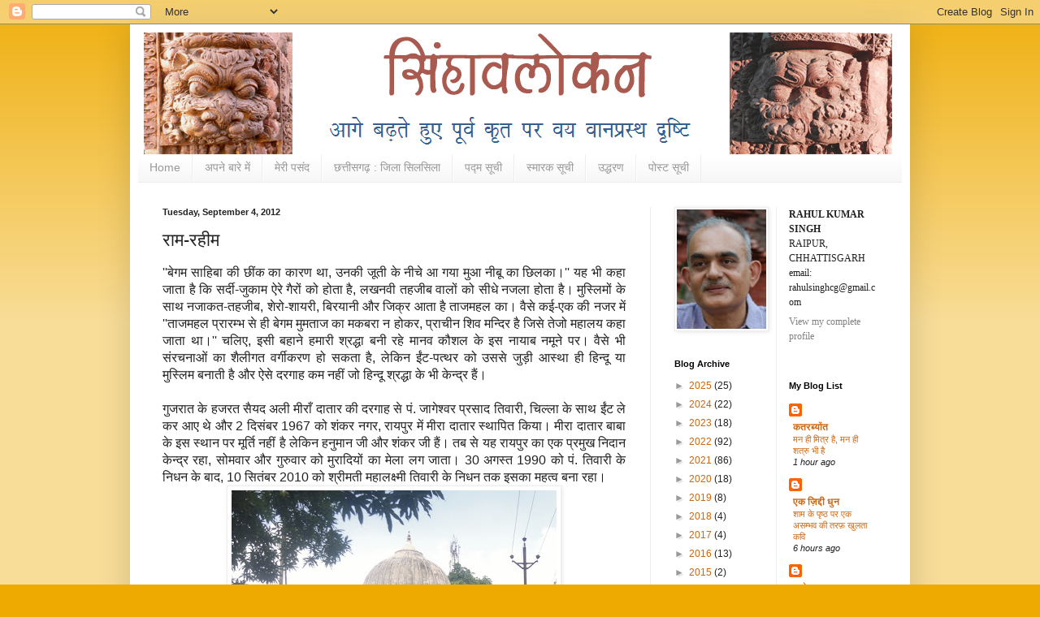

--- FILE ---
content_type: text/html; charset=UTF-8
request_url: https://akaltara.blogspot.com/2012/09/blog-post.html
body_size: 91757
content:
<!DOCTYPE html>
<html class='v2' dir='ltr' lang='en'>
<head>
<link href='https://www.blogger.com/static/v1/widgets/335934321-css_bundle_v2.css' rel='stylesheet' type='text/css'/>
<meta content='width=1100' name='viewport'/>
<meta content='text/html; charset=UTF-8' http-equiv='Content-Type'/>
<meta content='blogger' name='generator'/>
<link href='https://akaltara.blogspot.com/favicon.ico' rel='icon' type='image/x-icon'/>
<link href='http://akaltara.blogspot.com/2012/09/blog-post.html' rel='canonical'/>
<link rel="alternate" type="application/atom+xml" title="स&#2367;&#2306;ह&#2366;वल&#2379;कन - Atom" href="https://akaltara.blogspot.com/feeds/posts/default" />
<link rel="alternate" type="application/rss+xml" title="स&#2367;&#2306;ह&#2366;वल&#2379;कन - RSS" href="https://akaltara.blogspot.com/feeds/posts/default?alt=rss" />
<link rel="service.post" type="application/atom+xml" title="स&#2367;&#2306;ह&#2366;वल&#2379;कन - Atom" href="https://www.blogger.com/feeds/1560745184921178776/posts/default" />

<link rel="alternate" type="application/atom+xml" title="स&#2367;&#2306;ह&#2366;वल&#2379;कन - Atom" href="https://akaltara.blogspot.com/feeds/937492717045757942/comments/default" />
<!--Can't find substitution for tag [blog.ieCssRetrofitLinks]-->
<link href='https://blogger.googleusercontent.com/img/b/R29vZ2xl/AVvXsEiqjtJXKl-n_-OH-IyFg5Q_m55bBFkCv81hgkHCU7mpGKZ2lczccyekDU6ofpGrzGo52nvji7kNgJC0s2ur-bpww_x9n1K6l7e6BhyV7IkDESFLScL2Vqkb0EVXRjjizlMuk4vaDaYsrKKK/s400/ShankarNagar.jpg' rel='image_src'/>
<meta content='http://akaltara.blogspot.com/2012/09/blog-post.html' property='og:url'/>
<meta content='राम-रहीम' property='og:title'/>
<meta content='    &#39;&#39;बेगम साहिबा की छींक का कारण था, उनकी जूती के नीचे आ गया मुआ नीबू का छिलका।&#39;&#39; यह भी कहा जाता है कि सर्दी-जुकाम ऐरे गैरों को होता है, लख...' property='og:description'/>
<meta content='https://blogger.googleusercontent.com/img/b/R29vZ2xl/AVvXsEiqjtJXKl-n_-OH-IyFg5Q_m55bBFkCv81hgkHCU7mpGKZ2lczccyekDU6ofpGrzGo52nvji7kNgJC0s2ur-bpww_x9n1K6l7e6BhyV7IkDESFLScL2Vqkb0EVXRjjizlMuk4vaDaYsrKKK/w1200-h630-p-k-no-nu/ShankarNagar.jpg' property='og:image'/>
<title>स&#2367;&#2306;ह&#2366;वल&#2379;कन: र&#2366;म-रह&#2368;म</title>
<style id='page-skin-1' type='text/css'><!--
/*
-----------------------------------------------
Blogger Template Style
Name:     Simple
Designer: Josh Peterson
URL:      www.noaesthetic.com
----------------------------------------------- */
/* Variable definitions
====================
<Variable name="keycolor" description="Main Color" type="color" default="#66bbdd"/>
<Group description="Page Text" selector="body">
<Variable name="body.font" description="Font" type="font"
default="normal normal 12px Arial, Tahoma, Helvetica, FreeSans, sans-serif"/>
<Variable name="body.text.color" description="Text Color" type="color" default="#222222"/>
</Group>
<Group description="Backgrounds" selector=".body-fauxcolumns-outer">
<Variable name="body.background.color" description="Outer Background" type="color" default="#66bbdd"/>
<Variable name="content.background.color" description="Main Background" type="color" default="#ffffff"/>
<Variable name="header.background.color" description="Header Background" type="color" default="transparent"/>
</Group>
<Group description="Links" selector=".main-outer">
<Variable name="link.color" description="Link Color" type="color" default="#2288bb"/>
<Variable name="link.visited.color" description="Visited Color" type="color" default="#888888"/>
<Variable name="link.hover.color" description="Hover Color" type="color" default="#33aaff"/>
</Group>
<Group description="Blog Title" selector=".header h1">
<Variable name="header.font" description="Font" type="font"
default="normal normal 60px Arial, Tahoma, Helvetica, FreeSans, sans-serif"/>
<Variable name="header.text.color" description="Title Color" type="color" default="#3399bb" />
</Group>
<Group description="Blog Description" selector=".header .description">
<Variable name="description.text.color" description="Description Color" type="color"
default="#777777" />
</Group>
<Group description="Tabs Text" selector=".tabs-inner .widget li a">
<Variable name="tabs.font" description="Font" type="font"
default="normal normal 14px Arial, Tahoma, Helvetica, FreeSans, sans-serif"/>
<Variable name="tabs.text.color" description="Text Color" type="color" default="#999999"/>
<Variable name="tabs.selected.text.color" description="Selected Color" type="color" default="#000000"/>
</Group>
<Group description="Tabs Background" selector=".tabs-outer .PageList">
<Variable name="tabs.background.color" description="Background Color" type="color" default="#f5f5f5"/>
<Variable name="tabs.selected.background.color" description="Selected Color" type="color" default="#eeeeee"/>
</Group>
<Group description="Post Title" selector="h3.post-title, .comments h4">
<Variable name="post.title.font" description="Font" type="font"
default="normal normal 22px Arial, Tahoma, Helvetica, FreeSans, sans-serif"/>
</Group>
<Group description="Date Header" selector=".date-header">
<Variable name="date.header.color" description="Text Color" type="color"
default="#222222"/>
<Variable name="date.header.background.color" description="Background Color" type="color"
default="transparent"/>
</Group>
<Group description="Post Footer" selector=".post-footer">
<Variable name="post.footer.text.color" description="Text Color" type="color" default="#666666"/>
<Variable name="post.footer.background.color" description="Background Color" type="color"
default="#f9f9f9"/>
<Variable name="post.footer.border.color" description="Shadow Color" type="color" default="#eeeeee"/>
</Group>
<Group description="Gadgets" selector="h2">
<Variable name="widget.title.font" description="Title Font" type="font"
default="normal bold 11px Arial, Tahoma, Helvetica, FreeSans, sans-serif"/>
<Variable name="widget.title.text.color" description="Title Color" type="color" default="#000000"/>
<Variable name="widget.alternate.text.color" description="Alternate Color" type="color" default="#999999"/>
</Group>
<Group description="Images" selector=".main-inner">
<Variable name="image.background.color" description="Background Color" type="color" default="#ffffff"/>
<Variable name="image.border.color" description="Border Color" type="color" default="#eeeeee"/>
<Variable name="image.text.color" description="Caption Text Color" type="color" default="#222222"/>
</Group>
<Group description="Accents" selector=".content-inner">
<Variable name="body.rule.color" description="Separator Line Color" type="color" default="#eeeeee"/>
<Variable name="tabs.border.color" description="Tabs Border Color" type="color" default="#eeeeee"/>
</Group>
<Variable name="body.background" description="Body Background" type="background"
color="#eeaa00" default="$(color) none repeat scroll top left"/>
<Variable name="body.background.override" description="Body Background Override" type="string" default=""/>
<Variable name="body.background.gradient.cap" description="Body Gradient Cap" type="url"
default="url(//www.blogblog.com/1kt/simple/gradients_light.png)"/>
<Variable name="body.background.gradient.tile" description="Body Gradient Tile" type="url"
default="url(//www.blogblog.com/1kt/simple/body_gradient_tile_light.png)"/>
<Variable name="content.background.color.selector" description="Content Background Color Selector" type="string" default=".content-inner"/>
<Variable name="content.padding" description="Content Padding" type="length" default="10px"/>
<Variable name="content.padding.horizontal" description="Content Horizontal Padding" type="length" default="10px"/>
<Variable name="content.shadow.spread" description="Content Shadow Spread" type="length" default="40px"/>
<Variable name="content.shadow.spread.webkit" description="Content Shadow Spread (WebKit)" type="length" default="5px"/>
<Variable name="content.shadow.spread.ie" description="Content Shadow Spread (IE)" type="length" default="10px"/>
<Variable name="main.border.width" description="Main Border Width" type="length" default="0"/>
<Variable name="header.background.gradient" description="Header Gradient" type="url" default="none"/>
<Variable name="header.shadow.offset.left" description="Header Shadow Offset Left" type="length" default="-1px"/>
<Variable name="header.shadow.offset.top" description="Header Shadow Offset Top" type="length" default="-1px"/>
<Variable name="header.shadow.spread" description="Header Shadow Spread" type="length" default="1px"/>
<Variable name="header.padding" description="Header Padding" type="length" default="30px"/>
<Variable name="header.border.size" description="Header Border Size" type="length" default="1px"/>
<Variable name="header.bottom.border.size" description="Header Bottom Border Size" type="length" default="0"/>
<Variable name="header.border.horizontalsize" description="Header Horizontal Border Size" type="length" default="0"/>
<Variable name="description.text.size" description="Description Text Size" type="string" default="140%"/>
<Variable name="tabs.margin.top" description="Tabs Margin Top" type="length" default="0" />
<Variable name="tabs.margin.side" description="Tabs Side Margin" type="length" default="30px" />
<Variable name="tabs.background.gradient" description="Tabs Background Gradient" type="url"
default="url(//www.blogblog.com/1kt/simple/gradients_light.png)"/>
<Variable name="tabs.border.width" description="Tabs Border Width" type="length" default="1px"/>
<Variable name="tabs.bevel.border.width" description="Tabs Bevel Border Width" type="length" default="1px"/>
<Variable name="date.header.padding" description="Date Header Padding" type="string" default="inherit"/>
<Variable name="date.header.letterspacing" description="Date Header Letter Spacing" type="string" default="inherit"/>
<Variable name="date.header.margin" description="Date Header Margin" type="string" default="inherit"/>
<Variable name="post.margin.bottom" description="Post Bottom Margin" type="length" default="25px"/>
<Variable name="image.border.small.size" description="Image Border Small Size" type="length" default="2px"/>
<Variable name="image.border.large.size" description="Image Border Large Size" type="length" default="5px"/>
<Variable name="page.width.selector" description="Page Width Selector" type="string" default=".region-inner"/>
<Variable name="page.width" description="Page Width" type="string" default="auto"/>
<Variable name="main.section.margin" description="Main Section Margin" type="length" default="15px"/>
<Variable name="main.padding" description="Main Padding" type="length" default="15px"/>
<Variable name="main.padding.top" description="Main Padding Top" type="length" default="30px"/>
<Variable name="main.padding.bottom" description="Main Padding Bottom" type="length" default="30px"/>
<Variable name="paging.background"
color="#ffffff"
description="Background of blog paging area" type="background"
default="transparent none no-repeat scroll top center"/>
<Variable name="footer.bevel" description="Bevel border length of footer" type="length" default="0"/>
<Variable name="mobile.background.overlay" description="Mobile Background Overlay" type="string"
default="transparent none repeat scroll top left"/>
<Variable name="mobile.background.size" description="Mobile Background Size" type="string" default="auto"/>
<Variable name="mobile.button.color" description="Mobile Button Color" type="color" default="#ffffff" />
<Variable name="startSide" description="Side where text starts in blog language" type="automatic" default="left"/>
<Variable name="endSide" description="Side where text ends in blog language" type="automatic" default="right"/>
*/
/* Content
----------------------------------------------- */
body {
font: normal normal 12px Arial, Tahoma, Helvetica, FreeSans, sans-serif;
color: #222222;
background: #eeaa00 none repeat scroll top left;
padding: 0 40px 40px 40px;
}
html body .region-inner {
min-width: 0;
max-width: 100%;
width: auto;
}
a:link {
text-decoration:none;
color: #cc6611;
}
a:visited {
text-decoration:none;
color: #888888;
}
a:hover {
text-decoration:underline;
color: #ff9900;
}
.body-fauxcolumn-outer .fauxcolumn-inner {
background: transparent url(//www.blogblog.com/1kt/simple/body_gradient_tile_light.png) repeat scroll top left;
_background-image: none;
}
.body-fauxcolumn-outer .cap-top {
position: absolute;
z-index: 1;
height: 400px;
width: 100%;
background: #eeaa00 none repeat scroll top left;
}
.body-fauxcolumn-outer .cap-top .cap-left {
width: 100%;
background: transparent url(//www.blogblog.com/1kt/simple/gradients_light.png) repeat-x scroll top left;
_background-image: none;
}
.content-outer {
-moz-box-shadow: 0 0 40px rgba(0, 0, 0, .15);
-webkit-box-shadow: 0 0 5px rgba(0, 0, 0, .15);
-goog-ms-box-shadow: 0 0 10px #333333;
box-shadow: 0 0 40px rgba(0, 0, 0, .15);
margin-bottom: 1px;
}
.content-inner {
padding: 10px 10px;
}
.content-inner {
background-color: #ffffff;
}
/* Header
----------------------------------------------- */
.header-outer {
background: #cc6611 url(//www.blogblog.com/1kt/simple/gradients_light.png) repeat-x scroll 0 -400px;
_background-image: none;
}
.Header h1 {
font: normal normal 60px Arial, Tahoma, Helvetica, FreeSans, sans-serif;
color: #ffffff;
text-shadow: 1px 2px 3px rgba(0, 0, 0, .2);
}
.Header h1 a {
color: #ffffff;
}
.Header .description {
font-size: 140%;
color: #ffffff;
}
.header-inner .Header .titlewrapper {
padding: 22px 30px;
}
.header-inner .Header .descriptionwrapper {
padding: 0 30px;
}
/* Tabs
----------------------------------------------- */
.tabs-inner .section:first-child {
border-top: 0 solid #eeeeee;
}
.tabs-inner .section:first-child ul {
margin-top: -0;
border-top: 0 solid #eeeeee;
border-left: 0 solid #eeeeee;
border-right: 0 solid #eeeeee;
}
.tabs-inner .widget ul {
background: #f5f5f5 url(//www.blogblog.com/1kt/simple/gradients_light.png) repeat-x scroll 0 -800px;
_background-image: none;
border-bottom: 1px solid #eeeeee;
margin-top: 0;
margin-left: -30px;
margin-right: -30px;
}
.tabs-inner .widget li a {
display: inline-block;
padding: .6em 1em;
font: normal normal 14px Arial, Tahoma, Helvetica, FreeSans, sans-serif;
color: #999999;
border-left: 1px solid #ffffff;
border-right: 1px solid #eeeeee;
}
.tabs-inner .widget li:first-child a {
border-left: none;
}
.tabs-inner .widget li.selected a, .tabs-inner .widget li a:hover {
color: #000000;
background-color: #eeeeee;
text-decoration: none;
}
/* Columns
----------------------------------------------- */
.main-outer {
border-top: 0 solid #eeeeee;
}
.fauxcolumn-left-outer .fauxcolumn-inner {
border-right: 1px solid #eeeeee;
}
.fauxcolumn-right-outer .fauxcolumn-inner {
border-left: 1px solid #eeeeee;
}
/* Headings
----------------------------------------------- */
h2 {
margin: 0 0 1em 0;
font: normal bold 11px Arial, Tahoma, Helvetica, FreeSans, sans-serif;
color: #000000;
}
/* Widgets
----------------------------------------------- */
.widget .zippy {
color: #999999;
text-shadow: 2px 2px 1px rgba(0, 0, 0, .1);
}
.widget .popular-posts ul {
list-style: none;
}
/* Posts
----------------------------------------------- */
.date-header span {
background-color: transparent;
color: #222222;
padding: inherit;
letter-spacing: inherit;
margin: inherit;
}
.main-inner {
padding-top: 30px;
padding-bottom: 30px;
}
.main-inner .column-center-inner {
padding: 0 15px;
}
.main-inner .column-center-inner .section {
margin: 0 15px;
}
.post {
margin: 0 0 25px 0;
}
h3.post-title, .comments h4 {
font: normal normal 22px Arial, Tahoma, Helvetica, FreeSans, sans-serif;
margin: .75em 0 0;
}
.post-body {
font-size: 130%;
line-height: 1.4;
position: relative;
}
.post-body img, .post-body .tr-caption-container, .Profile img, .Image img,
.BlogList .item-thumbnail img {
padding: 2px;
background: #ffffff;
border: 1px solid #eeeeee;
-moz-box-shadow: 1px 1px 5px rgba(0, 0, 0, .1);
-webkit-box-shadow: 1px 1px 5px rgba(0, 0, 0, .1);
box-shadow: 1px 1px 5px rgba(0, 0, 0, .1);
}
.post-body img, .post-body .tr-caption-container {
padding: 5px;
}
.post-body .tr-caption-container {
color: #222222;
}
.post-body .tr-caption-container img {
padding: 0;
background: transparent;
border: none;
-moz-box-shadow: 0 0 0 rgba(0, 0, 0, .1);
-webkit-box-shadow: 0 0 0 rgba(0, 0, 0, .1);
box-shadow: 0 0 0 rgba(0, 0, 0, .1);
}
.post-header {
margin: 0 0 1.5em;
line-height: 1.6;
font-size: 90%;
}
.post-footer {
margin: 20px -2px 0;
padding: 5px 10px;
color: #666666;
background-color: #f9f9f9;
border-bottom: 1px solid #eeeeee;
line-height: 1.6;
font-size: 90%;
}
#comments .comment-author {
padding-top: 1.5em;
border-top: 1px solid #eeeeee;
background-position: 0 1.5em;
}
#comments .comment-author:first-child {
padding-top: 0;
border-top: none;
}
.avatar-image-container {
margin: .2em 0 0;
}
#comments .avatar-image-container img {
border: 1px solid #eeeeee;
}
/* Comments
----------------------------------------------- */
.comments .comments-content .icon.blog-author {
background-repeat: no-repeat;
background-image: url([data-uri]);
}
.comments .comments-content .loadmore a {
border-top: 1px solid #999999;
border-bottom: 1px solid #999999;
}
.comments .comment-thread.inline-thread {
background-color: #f9f9f9;
}
.comments .continue {
border-top: 2px solid #999999;
}
/* Accents
---------------------------------------------- */
.section-columns td.columns-cell {
border-left: 1px solid #eeeeee;
}
.blog-pager {
background: transparent none no-repeat scroll top center;
}
.blog-pager-older-link, .home-link,
.blog-pager-newer-link {
background-color: #ffffff;
padding: 5px;
}
.footer-outer {
border-top: 0 dashed #bbbbbb;
}
/* Mobile
----------------------------------------------- */
body.mobile  {
background-size: auto;
}
.mobile .body-fauxcolumn-outer {
background: transparent none repeat scroll top left;
}
.mobile .body-fauxcolumn-outer .cap-top {
background-size: 100% auto;
}
.mobile .content-outer {
-webkit-box-shadow: 0 0 3px rgba(0, 0, 0, .15);
box-shadow: 0 0 3px rgba(0, 0, 0, .15);
}
body.mobile .AdSense {
margin: 0 -40px;
}
.mobile .tabs-inner .widget ul {
margin-left: 0;
margin-right: 0;
}
.mobile .post {
margin: 0;
}
.mobile .main-inner .column-center-inner .section {
margin: 0;
}
.mobile .date-header span {
padding: 0.1em 10px;
margin: 0 -10px;
}
.mobile h3.post-title {
margin: 0;
}
.mobile .blog-pager {
background: transparent none no-repeat scroll top center;
}
.mobile .footer-outer {
border-top: none;
}
.mobile .main-inner, .mobile .footer-inner {
background-color: #ffffff;
}
.mobile-index-contents {
color: #222222;
}
.mobile-link-button {
background-color: #cc6611;
}
.mobile-link-button a:link, .mobile-link-button a:visited {
color: #ffffff;
}
.mobile .tabs-inner .section:first-child {
border-top: none;
}
.mobile .tabs-inner .PageList .widget-content {
background-color: #eeeeee;
color: #000000;
border-top: 1px solid #eeeeee;
border-bottom: 1px solid #eeeeee;
}
.mobile .tabs-inner .PageList .widget-content .pagelist-arrow {
border-left: 1px solid #eeeeee;
}

--></style>
<style id='template-skin-1' type='text/css'><!--
body {
min-width: 960px;
}
.content-outer, .content-fauxcolumn-outer, .region-inner {
min-width: 960px;
max-width: 960px;
_width: 960px;
}
.main-inner .columns {
padding-left: 0;
padding-right: 310px;
}
.main-inner .fauxcolumn-center-outer {
left: 0;
right: 310px;
/* IE6 does not respect left and right together */
_width: expression(this.parentNode.offsetWidth -
parseInt("0") -
parseInt("310px") + 'px');
}
.main-inner .fauxcolumn-left-outer {
width: 0;
}
.main-inner .fauxcolumn-right-outer {
width: 310px;
}
.main-inner .column-left-outer {
width: 0;
right: 100%;
margin-left: -0;
}
.main-inner .column-right-outer {
width: 310px;
margin-right: -310px;
}
#layout {
min-width: 0;
}
#layout .content-outer {
min-width: 0;
width: 800px;
}
#layout .region-inner {
min-width: 0;
width: auto;
}
body#layout div.add_widget {
padding: 8px;
}
body#layout div.add_widget a {
margin-left: 32px;
}
--></style>
<link href='https://www.blogger.com/dyn-css/authorization.css?targetBlogID=1560745184921178776&amp;zx=6136e324-0795-415d-8258-70fa315263a3' media='none' onload='if(media!=&#39;all&#39;)media=&#39;all&#39;' rel='stylesheet'/><noscript><link href='https://www.blogger.com/dyn-css/authorization.css?targetBlogID=1560745184921178776&amp;zx=6136e324-0795-415d-8258-70fa315263a3' rel='stylesheet'/></noscript>
<meta name='google-adsense-platform-account' content='ca-host-pub-1556223355139109'/>
<meta name='google-adsense-platform-domain' content='blogspot.com'/>

<link rel="stylesheet" href="https://fonts.googleapis.com/css2?display=swap&family=Sarala"></head>
<body class='loading'>
<div class='navbar section' id='navbar' name='Navbar'><div class='widget Navbar' data-version='1' id='Navbar1'><script type="text/javascript">
    function setAttributeOnload(object, attribute, val) {
      if(window.addEventListener) {
        window.addEventListener('load',
          function(){ object[attribute] = val; }, false);
      } else {
        window.attachEvent('onload', function(){ object[attribute] = val; });
      }
    }
  </script>
<div id="navbar-iframe-container"></div>
<script type="text/javascript" src="https://apis.google.com/js/platform.js"></script>
<script type="text/javascript">
      gapi.load("gapi.iframes:gapi.iframes.style.bubble", function() {
        if (gapi.iframes && gapi.iframes.getContext) {
          gapi.iframes.getContext().openChild({
              url: 'https://www.blogger.com/navbar/1560745184921178776?po\x3d937492717045757942\x26origin\x3dhttps://akaltara.blogspot.com',
              where: document.getElementById("navbar-iframe-container"),
              id: "navbar-iframe"
          });
        }
      });
    </script><script type="text/javascript">
(function() {
var script = document.createElement('script');
script.type = 'text/javascript';
script.src = '//pagead2.googlesyndication.com/pagead/js/google_top_exp.js';
var head = document.getElementsByTagName('head')[0];
if (head) {
head.appendChild(script);
}})();
</script>
</div></div>
<div class='body-fauxcolumns'>
<div class='fauxcolumn-outer body-fauxcolumn-outer'>
<div class='cap-top'>
<div class='cap-left'></div>
<div class='cap-right'></div>
</div>
<div class='fauxborder-left'>
<div class='fauxborder-right'></div>
<div class='fauxcolumn-inner'>
</div>
</div>
<div class='cap-bottom'>
<div class='cap-left'></div>
<div class='cap-right'></div>
</div>
</div>
</div>
<div class='content'>
<div class='content-fauxcolumns'>
<div class='fauxcolumn-outer content-fauxcolumn-outer'>
<div class='cap-top'>
<div class='cap-left'></div>
<div class='cap-right'></div>
</div>
<div class='fauxborder-left'>
<div class='fauxborder-right'></div>
<div class='fauxcolumn-inner'>
</div>
</div>
<div class='cap-bottom'>
<div class='cap-left'></div>
<div class='cap-right'></div>
</div>
</div>
</div>
<div class='content-outer'>
<div class='content-cap-top cap-top'>
<div class='cap-left'></div>
<div class='cap-right'></div>
</div>
<div class='fauxborder-left content-fauxborder-left'>
<div class='fauxborder-right content-fauxborder-right'></div>
<div class='content-inner'>
<header>
<div class='header-outer'>
<div class='header-cap-top cap-top'>
<div class='cap-left'></div>
<div class='cap-right'></div>
</div>
<div class='fauxborder-left header-fauxborder-left'>
<div class='fauxborder-right header-fauxborder-right'></div>
<div class='region-inner header-inner'>
<div class='header section' id='header' name='Header'><div class='widget Header' data-version='1' id='Header1'>
<div id='header-inner'>
<a href='https://akaltara.blogspot.com/' style='display: block'>
<img alt='सिंहावलोकन' height='150px; ' id='Header1_headerimg' src='https://blogger.googleusercontent.com/img/b/R29vZ2xl/AVvXsEgyRhjXtGgpga4dDpd_AN6X0MMpHhjuxvfRBen3eNFeuYHpOcasfpHZ22WPZfFdhdB3XhZzI0IF6HfsbZ74MgKVhyLTI_18f5nmTEJ-DdScdKTEnldsvGoGyn4JpMFeky9FcpuPXsfJajeK/s1600/blog-header.JPG' style='display: block' width='1260px; '/>
</a>
</div>
</div></div>
</div>
</div>
<div class='header-cap-bottom cap-bottom'>
<div class='cap-left'></div>
<div class='cap-right'></div>
</div>
</div>
</header>
<div class='tabs-outer'>
<div class='tabs-cap-top cap-top'>
<div class='cap-left'></div>
<div class='cap-right'></div>
</div>
<div class='fauxborder-left tabs-fauxborder-left'>
<div class='fauxborder-right tabs-fauxborder-right'></div>
<div class='region-inner tabs-inner'>
<div class='tabs section' id='crosscol' name='Cross-Column'><div class='widget PageList' data-version='1' id='PageList1'>
<h2>Pages</h2>
<div class='widget-content'>
<ul>
<li>
<a href='https://akaltara.blogspot.com/'>Home</a>
</li>
<li>
<a href='http://akaltara.blogspot.com/p/blog-page_2051.html'>अपन&#2375; ब&#2366;र&#2375; म&#2375;&#2306;</a>
</li>
<li>
<a href='http://akaltara.blogspot.com/p/blog-page_02.html'>म&#2375;र&#2368; पस&#2306;द</a>
</li>
<li>
<a href='https://akaltara.blogspot.com/p/blog-page_11.html'> छत&#2381;त&#2368;सगढ़ : ज&#2367;ल&#2366; स&#2367;लस&#2367;ल&#2366;</a>
</li>
<li>
<a href='https://akaltara.blogspot.com/p/blog-page.html'>पद&#2381;म स&#2370;च&#2368;</a>
</li>
<li>
<a href='http://akaltara.blogspot.com/p/blog-page_8364.html'>स&#2381;&#8205;म&#2366;रक स&#2370;च&#2368;</a>
</li>
<li>
<a href='http://akaltara.blogspot.com/p/blog-page_29.html'>उद&#2381;धरण</a>
</li>
<li>
<a href='http://akaltara.blogspot.com/p/blog-page_30.html'>प&#2379;स&#2381;&#8205;ट स&#2370;च&#2368;</a>
</li>
</ul>
<div class='clear'></div>
</div>
</div></div>
<div class='tabs no-items section' id='crosscol-overflow' name='Cross-Column 2'></div>
</div>
</div>
<div class='tabs-cap-bottom cap-bottom'>
<div class='cap-left'></div>
<div class='cap-right'></div>
</div>
</div>
<div class='main-outer'>
<div class='main-cap-top cap-top'>
<div class='cap-left'></div>
<div class='cap-right'></div>
</div>
<div class='fauxborder-left main-fauxborder-left'>
<div class='fauxborder-right main-fauxborder-right'></div>
<div class='region-inner main-inner'>
<div class='columns fauxcolumns'>
<div class='fauxcolumn-outer fauxcolumn-center-outer'>
<div class='cap-top'>
<div class='cap-left'></div>
<div class='cap-right'></div>
</div>
<div class='fauxborder-left'>
<div class='fauxborder-right'></div>
<div class='fauxcolumn-inner'>
</div>
</div>
<div class='cap-bottom'>
<div class='cap-left'></div>
<div class='cap-right'></div>
</div>
</div>
<div class='fauxcolumn-outer fauxcolumn-left-outer'>
<div class='cap-top'>
<div class='cap-left'></div>
<div class='cap-right'></div>
</div>
<div class='fauxborder-left'>
<div class='fauxborder-right'></div>
<div class='fauxcolumn-inner'>
</div>
</div>
<div class='cap-bottom'>
<div class='cap-left'></div>
<div class='cap-right'></div>
</div>
</div>
<div class='fauxcolumn-outer fauxcolumn-right-outer'>
<div class='cap-top'>
<div class='cap-left'></div>
<div class='cap-right'></div>
</div>
<div class='fauxborder-left'>
<div class='fauxborder-right'></div>
<div class='fauxcolumn-inner'>
</div>
</div>
<div class='cap-bottom'>
<div class='cap-left'></div>
<div class='cap-right'></div>
</div>
</div>
<!-- corrects IE6 width calculation -->
<div class='columns-inner'>
<div class='column-center-outer'>
<div class='column-center-inner'>
<div class='main section' id='main' name='Main'><div class='widget Blog' data-version='1' id='Blog1'>
<div class='blog-posts hfeed'>

          <div class="date-outer">
        
<h2 class='date-header'><span>Tuesday, September 4, 2012</span></h2>

          <div class="date-posts">
        
<div class='post-outer'>
<div class='post hentry'>
<a name='937492717045757942'></a>
<h3 class='post-title entry-title'>
र&#2366;म-रह&#2368;म
</h3>
<div class='post-header'>
<div class='post-header-line-1'></div>
</div>
<div class='post-body entry-content'>
<div dir="ltr" style="text-align: left;" trbidi="on">
<div dir="ltr" style="text-align: left;" trbidi="on">
</div>
<div style="text-align: justify;">
''ब&#2375;गम स&#2366;ह&#2367;ब&#2366; क&#2368; छ&#2368;&#2306;क क&#2366; क&#2366;रण थ&#2366;, उनक&#2368; ज&#2370;त&#2368; क&#2375; न&#2368;च&#2375; आ गय&#2366; म&#2369;आ न&#2368;ब&#2370; क&#2366; छ&#2367;लक&#2366;&#2404;'' यह भ&#2368; कह&#2366; ज&#2366;त&#2366; ह&#2376; क&#2367; सर&#2381;द&#2368;-ज&#2369;क&#2366;म ऐर&#2375; ग&#2376;र&#2379;&#2306; क&#2379; ह&#2379;त&#2366; ह&#2376;, लखनव&#2368; तहज&#2368;ब व&#2366;ल&#2379;&#2306; क&#2379; स&#2368;ध&#2375; नजल&#2366; ह&#2379;त&#2366; ह&#2376;&#2404; म&#2369;स&#2381;ल&#2367;म&#2379;&#2306; क&#2375; स&#2366;थ नज&#2366;कत-तहज&#2368;ब, श&#2375;र&#2379;-श&#2366;यर&#2368;, ब&#2367;रय&#2366;न&#2368; और ज&#2367;क&#2381;र आत&#2366; ह&#2376; त&#2366;जमहल क&#2366;&#2404; व&#2376;स&#2375; कई-एक क&#2368; नजर म&#2375;&#2306; ''त&#2366;जमहल प&#2381;र&#2366;रम&#2381;भ स&#2375; ह&#2368; ब&#2375;गम म&#2369;मत&#2366;ज क&#2366; मकबर&#2366; न ह&#2379;कर, प&#2381;र&#2366;च&#2368;न श&#2367;व मन&#2381;द&#2367;र ह&#2376; ज&#2367;स&#2375; त&#2375;ज&#2379; मह&#2366;लय कह&#2366; ज&#2366;त&#2366; थ&#2366;&#2404;'' चल&#2367;ए, इस&#2368; बह&#2366;न&#2375; हम&#2366;र&#2368; श&#2381;रद&#2381;ध&#2366; बन&#2368; रह&#2375; म&#2366;नव क&#2380;शल क&#2375; इस न&#2366;य&#2366;ब नम&#2370;न&#2375; पर&#2404; व&#2376;स&#2375; भ&#2368; स&#2306;रचन&#2366;ओ&#2306; क&#2366; श&#2376;ल&#2368;गत वर&#2381;ग&#2368;करण ह&#2379; सकत&#2366; ह&#2376;, ल&#2375;क&#2367;न ई&#2306;ट-पत&#2381;&#8205;थर क&#2379; उसस&#2375; ज&#2369;ड&#2364;&#2368; आस&#2381;&#8205;थ&#2366; ह&#2368; ह&#2367;न&#2381;&#8205;द&#2370; य&#2366; म&#2369;स&#2381;ल&#2367;म बन&#2366;त&#2368; ह&#2376; और ऐस&#2375; दरग&#2366;ह कम नह&#2368;&#2306; ज&#2379; ह&#2367;न&#2381;&#8205;द&#2370; श&#2381;रद&#2381;ध&#2366; क&#2375; भ&#2368; क&#2375;न&#2381;&#8205;द&#2381;र ह&#2376;&#2306;&#2404;</div>
<div style="text-align: justify;">
<br /></div>
<div style="text-align: justify;">
ग&#2369;जर&#2366;त क&#2375; हजरत स&#2376;यद अल&#2368; म&#2368;र&#2366;&#2305; द&#2366;त&#2366;र क&#2368; दरग&#2366;ह स&#2375; प&#2306;. ज&#2366;ग&#2375;श&#2381;&#8205;वर प&#2381;रस&#2366;द त&#2367;व&#2366;र&#2368;, च&#2367;ल&#2381;&#8205;ल&#2366; क&#2375; स&#2366;थ ई&#2306;ट ल&#2375; कर आए थ&#2375; और 2 द&#2367;स&#2306;बर 1967 क&#2379; श&#2306;कर नगर, र&#2366;यप&#2369;र म&#2375;&#2306; म&#2368;र&#2366; द&#2366;त&#2366;र स&#2381;&#8205;थ&#2366;प&#2367;त क&#2367;य&#2366;&#2404; म&#2368;र&#2366; द&#2366;त&#2366;र ब&#2366;ब&#2366; क&#2375; इस स&#2381;&#8205;थ&#2366;न पर म&#2370;र&#2381;त&#2367; नह&#2368;&#2306; ह&#2376; ल&#2375;क&#2367;न हन&#2369;म&#2366;न ज&#2368; और श&#2306;कर ज&#2368; ह&#2376;&#2306;&#2404; तब स&#2375; यह र&#2366;यप&#2369;र क&#2366; एक प&#2381;रम&#2369;ख न&#2367;द&#2366;न क&#2375;न&#2381;&#8205;द&#2381;र रह&#2366;, स&#2379;मव&#2366;र और ग&#2369;र&#2369;व&#2366;र क&#2379; म&#2369;र&#2366;द&#2367;य&#2379;&#2306; क&#2366; म&#2375;ल&#2366; लग ज&#2366;त&#2366;&#2404; 30 अगस&#2381;&#8205;त 1990 क&#2379; प&#2306;. त&#2367;व&#2366;र&#2368; क&#2375; न&#2367;धन क&#2375; ब&#2366;द, 10 स&#2367;त&#2306;बर 2010 क&#2379; श&#2381;र&#2368;मत&#2368; मह&#2366;लक&#2381;ष&#2381;&#8205;म&#2368; त&#2367;व&#2366;र&#2368; क&#2375; न&#2367;धन तक इसक&#2366; महत&#2381;&#8205;व बन&#2366; रह&#2366;&#2404; </div>
<div class="separator" style="clear: both; text-align: center;">
<a href="https://blogger.googleusercontent.com/img/b/R29vZ2xl/AVvXsEiqjtJXKl-n_-OH-IyFg5Q_m55bBFkCv81hgkHCU7mpGKZ2lczccyekDU6ofpGrzGo52nvji7kNgJC0s2ur-bpww_x9n1K6l7e6BhyV7IkDESFLScL2Vqkb0EVXRjjizlMuk4vaDaYsrKKK/s1600/ShankarNagar.jpg" style="margin-left: 1em; margin-right: 1em;"><img border="0" height="354" src="https://blogger.googleusercontent.com/img/b/R29vZ2xl/AVvXsEiqjtJXKl-n_-OH-IyFg5Q_m55bBFkCv81hgkHCU7mpGKZ2lczccyekDU6ofpGrzGo52nvji7kNgJC0s2ur-bpww_x9n1K6l7e6BhyV7IkDESFLScL2Vqkb0EVXRjjizlMuk4vaDaYsrKKK/s400/ShankarNagar.jpg" width="400" /></a></div>
<div style="text-align: justify;">
अब र&#2366;यप&#2369;र म&#2375;&#2306; इसक&#2375; अल&#2366;व&#2366; म&#2368;र&#2366; द&#2366;त&#2366;र क&#2366; एक अन&#2381;&#8205;य दरब&#2366;र समत&#2366; क&#2366;ल&#2379;न&#2368; म&#2375;&#2306; ह&#2376;, जह&#2366;&#2306; प&#2381;रम&#2369;ख म&#2369;स&#2381;ल&#2367;म मह&#2367;ल&#2366; ह&#2376;&#2306;, ल&#2375;क&#2367;न मह&#2366;द&#2375;व घ&#2366;ट व&#2366;ल&#2366; म&#2368;र&#2366; द&#2366;त&#2366;र त&#2367;व&#2366;र&#2368; ज&#2368; क&#2375; श&#2367;ष&#2381;&#8205;य भ&#2379;ल&#2366;स&#2367;&#2306;ह ठ&#2366;क&#2369;र क&#2375; न&#2367;व&#2366;स 'मन&#2381;&#8205;नत' म&#2375;&#2306; ह&#2376;&#2404; यह&#2366;&#2306; भ&#2368; श&#2306;कर नगर दरब&#2366;र क&#2368; तरह त&#2381;र&#2367;श&#2370;ल लग&#2366; ह&#2376;&#2404; उर&#2381;स म&#2369;ब&#2366;रक क&#2375; फ&#2381;ल&#2376;क&#2381;&#8205;स म&#2375;&#2306; यह&#2366;&#2306; क&#2369;र&#2366;न ख&#2366;न&#2368; आद&#2367; क&#2366; उल&#2381;&#8205;ल&#2375;ख, ग&#2369;र&#2369;द&#2375;व श&#2381;र&#2368; म&#2306;श&#2366;र&#2366;म शर&#2381;म&#2366; ज&#2368;, च&#2367;श&#2381;&#8205;त&#2368; द&#2366;द&#2366; रम&#2375;श व&#2366;ल&#2381;&#8205;य&#2366;न&#2368; ज&#2368;, सरक&#2366;र ब&#2368;.एस. ठ&#2366;क&#2369;र और चन&#2381;&#8205;द&#2369; द&#2375;व&#2366;&#2306;गन क&#2375; न&#2366;म सह&#2367;त ह&#2376;&#2404;</div>
<div class="separator" style="clear: both; text-align: center;">
<a href="https://blogger.googleusercontent.com/img/b/R29vZ2xl/AVvXsEg_K1oe7A0jCceDW8uwCBng1wPCXiZyJWdT7v-JiRtpUI8Lt5-xsvArpNet3CT1mlRE21XRjo1UjqLNQHmjMaRkWyuipjxQCZmkV6b2xvMTANQ0Rd7A6aUPW0FFVZH7kntdAa3KG6DxHkPt/s1600/2012-09-03-1268.jpg" style="margin-left: 1em; margin-right: 1em;"><img border="0" height="400" src="https://blogger.googleusercontent.com/img/b/R29vZ2xl/AVvXsEg_K1oe7A0jCceDW8uwCBng1wPCXiZyJWdT7v-JiRtpUI8Lt5-xsvArpNet3CT1mlRE21XRjo1UjqLNQHmjMaRkWyuipjxQCZmkV6b2xvMTANQ0Rd7A6aUPW0FFVZH7kntdAa3KG6DxHkPt/s400/2012-09-03-1268.jpg" width="327" /></a></div>
<br />
<table align="center" cellpadding="0" cellspacing="0" class="tr-caption-container" style="margin-left: auto; margin-right: auto; text-align: center;"><tbody>
<tr><td style="text-align: center;"><a href="https://blogger.googleusercontent.com/img/b/R29vZ2xl/AVvXsEgMcz51ZupeTxWNLZVsqv01zKOlr3Oy_hstvETg1Y7iYBmvry7nPvUUO3qhHasc8f_kKjT_L563rm0zz2q9G5dGqgmdhm1K7M7DnBlU8fqI0jUEGFp_WOzew9td_kDyo6dqmPdGatz3HlBU/s1600/Anupam-Ganesh.jpg" style="margin-left: auto; margin-right: auto;"><img border="0" height="263" src="https://blogger.googleusercontent.com/img/b/R29vZ2xl/AVvXsEgMcz51ZupeTxWNLZVsqv01zKOlr3Oy_hstvETg1Y7iYBmvry7nPvUUO3qhHasc8f_kKjT_L563rm0zz2q9G5dGqgmdhm1K7M7DnBlU8fqI0jUEGFp_WOzew9td_kDyo6dqmPdGatz3HlBU/s400/Anupam-Ganesh.jpg" width="400" /></a></td></tr>
<tr><td class="tr-caption" style="text-align: center;"><span style="font-size: small; text-align: left;">र&#2366;यप&#2369;र म&#2375;&#2306; अन&#2369;पम नगर गण&#2375;श म&#2306;द&#2367;र क&#2366; न&#2367;र&#2381;म&#2366;ण&nbsp;</span><br />
<span style="font-size: small; text-align: left;">क&#2375;.ए. अ&#2306;स&#2366;र&#2368; न&#2375; 1985 म&#2375;&#2306; कर&#2366;य&#2366; और इसक&#2375; ब&#2366;द&nbsp;</span><br />
<span style="font-size: small; text-align: left;">श&#2381;र&#2368;र&#2366;म नगर फ&#2375;ज-I और II व&#2367;कस&#2367;त क&#2367;य&#2366;&#2404;</span></td></tr>
</tbody></table>
<br />
<div style="text-align: justify;">
र&#2366;यप&#2369;र स&#2375; 20 क&#2367;ल&#2379;म&#2368;टर द&#2370;र ग&#2366;&#2306;व चर&#2380;द&#2366;-धरस&#2368;व&#2366;&#2306; क&#2366; श&#2367;व म&#2306;द&#2367;र सरप&#2306;च ब&#2366;ब&#2370; ख&#2366;न स&#2366;हब क&#2368; पहल और अग&#2369;व&#2366;ई म&#2375;&#2306;, ग&#2366;&#2306;व और इल&#2366;क&#2375; भर क&#2375; श&#2381;रमद&#2366;न स&#2375; 1970 म&#2375;&#2306; बन&#2366;&#2404; धरस&#2368;व&#2366;&#2306; स&#2375; थ&#2379;ड&#2364;&#2368; द&#2370;र क&#2370;&#2306;र&#2366; उर&#2381;फ क&#2369;&#2306;वरगढ&#2364; ग&#2366;&#2306;व म&#2375;&#2306; द&#2379; स&#2306;रचन&#2366;ए&#2306; म&#2366;&#2306; क&#2306;क&#2366;ल&#2367;न म&#2306;द&#2367;र और मस&#2381;ज&#2367;द एक ह&#2368; चब&#2370;तर&#2375; पर स&#2366;थ-स&#2366;थ ह&#2376;&#2306;&#2404; </div>
<div class="separator" style="clear: both; text-align: center;">
<a href="https://blogger.googleusercontent.com/img/b/R29vZ2xl/AVvXsEgacluDogTpMqO4X3BOivnt-xCfl9Eh53JFNB2MTaQ6xfYMJDsBE-V5YA5SJxMO57h_pFzd0GMJ5vdwl5Gjxrzvv1faiyugVbd0Kcr2uWhGHyfe_PNxH653OFgIo6AjMOigoZNYj1FftpVB/s1600/Kura.jpg" style="margin-left: 1em; margin-right: 1em;"><img border="0" height="240" src="https://blogger.googleusercontent.com/img/b/R29vZ2xl/AVvXsEgacluDogTpMqO4X3BOivnt-xCfl9Eh53JFNB2MTaQ6xfYMJDsBE-V5YA5SJxMO57h_pFzd0GMJ5vdwl5Gjxrzvv1faiyugVbd0Kcr2uWhGHyfe_PNxH653OFgIo6AjMOigoZNYj1FftpVB/s400/Kura.jpg" width="320" /></a></div>
<br />
<div style="text-align: justify;">
क&#2369;&#2306;वरगढ&#2364; क&#2375; ह&#2368; श&#2381;र&#2368; अम&#2368;न&#2369;ल&#2381;&#8205;ल&#2366;ह ख&#2366;&#2306; लम&#2381;&#8205;ब&#2375; समय स&#2375; श&#2381;र&#2368; र&#2366;मल&#2368;ल&#2366; म&#2306;डल&#2368; क&#2375; कर&#2381;त&#2366;-धर&#2381;त&#2366; ह&#2376;&#2306;&#2404; व&#2375; म&#2366;नस ग&#2366;यन क&#2375; स&#2366;थ ल&#2368;ल&#2366; म&#2375;&#2306; म&#2375;घन&#2366;थ और दशरथ क&#2368; भ&#2370;म&#2367;क&#2366; न&#2367;भ&#2366;त&#2375; ह&#2376;&#2306;&#2404; धरस&#2368;व&#2366;&#2306; और क&#2369;&#2306;वरगढ&#2364; म&#2375;&#2306; ह&#2367;न&#2381;&#8205;द&#2370;-म&#2369;स&#2381;ल&#2367;म म&#2367;त&#2366;न&#2368; क&#2375; भ&#2368; कई उद&#2366;हरण ह&#2376;&#2306;&#2404; </div>
<br />
<div class="separator" style="clear: both; text-align: center;">
<a href="https://blogger.googleusercontent.com/img/b/R29vZ2xl/AVvXsEiLL15x3jBD3UdtDCGzRN9rwGWmFwUFX-cFFhHhcWWkpKL9-3s-N1PPwCpQMy7d9uZ_EQ2Lv5AJ_W-GSwgGcpnD4FbrDDyfDUjcrw9LNKiwpF8eMwrxC9WD1aZZ2Ip1SaeH5FpmlfjJJW-7/s1600/DaudKhan.jpg" style="clear: right; float: right; margin-bottom: 1em; margin-left: 1em;"><img border="0" height="200" src="https://blogger.googleusercontent.com/img/b/R29vZ2xl/AVvXsEiLL15x3jBD3UdtDCGzRN9rwGWmFwUFX-cFFhHhcWWkpKL9-3s-N1PPwCpQMy7d9uZ_EQ2Lv5AJ_W-GSwgGcpnD4FbrDDyfDUjcrw9LNKiwpF8eMwrxC9WD1aZZ2Ip1SaeH5FpmlfjJJW-7/s200/DaudKhan.jpg" width="138" /></a></div>
<div style="text-align: justify;">
क&#2369;र&#2369;द-धमतर&#2368; म&#2375;&#2306; स&#2381;&#8205;क&#2370;ल&#2368; द&#2367;न&#2379;&#2306; स&#2375; म&#2366;नस क&#2368; लगन लग&#2366;ए र&#2366;म&#2366;यण&#2368; द&#2366;उद ख&#2366;न ग&#2369;र&#2369;ज&#2368; ह&#2376;&#2306;&#2404; आपक&#2366; जन&#2381;&#8205;म 25 ज&#2369;ल&#2366;ई 1923 क&#2379; ह&#2369;आ&#2404; आपक&#2379; स&#2366;ल&#2367;कर&#2366;म द&#2381;व&#2367;&#2375;द&#2368; और पद&#2369;मल&#2366;ल प&#2369;न&#2381;&#8205;न&#2366;ल&#2366;ल बख&#2381;&#8205;श&#2368; क&#2366; स&#2366;न&#2367;ध&#2381;&#8205;य प&#2381;र&#2366;प&#2381;&#8205;त ह&#2369;आ&#2404; आपक&#2375; म&#2366;नस प&#2381;रवचन क&#2366; स&#2367;लस&#2367;ल&#2366; 1947 स&#2375; आर&#2306;भ ह&#2369;आ&#2404; व&#2375; कहत&#2375; ह&#2376;&#2306; क&#2367; न&#2376;त&#2367;क स&#2306;स&#2381;&#8205;क&#2366;र&#2379;&#2306; क&#2375; व&#2367;क&#2366;स क&#2375; ल&#2367;ए र&#2366;मचर&#2367;त म&#2366;नस क&#2366; अध&#2381;&#8205;ययन जर&#2370;र&#2368; ह&#2376; और ''स&#2367;य&#2366;र&#2366;म मय सब जग ज&#2366;न&#2368;, करह&#2369;&#2306; प&#2381;रण&#2366;म ज&#2379;र ज&#2369;ग प&#2366;न&#2368;' म&#2366;नस क&#2366; प&#2381;रम&#2369;ख स&#2306;द&#2375;श ह&#2376;&#2404; </div>
<br />
&#8226; कवर&#2381;ध&#2366;-ग&#2306;डई क&#2375; स&#2366;ई&#2306; फ&#2367;र&#2381;र&#2370; ख&#2366;&#2306; प&#2369;श&#2381;&#8205;त&#2376;न&#2368; भजन ग&#2366;यक ह&#2376;&#2306;&#2404;<br />
<div style="text-align: justify;">
&#8226; हड&#2369;व&#2366;-घ&#2369;मक&#2366;, र&#2366;जन&#2366;&#2306;दग&#2366;&#2306;व क&#2375; ग&#2368;तक&#2366;र-र&#2366;म&#2366;यण&#2368; रह&#2368;म ख&#2366;&#2306; अन&#2381;&#8205;ज&#2366;न&#2366; ज&#2368;वन-पर&#2381;यन&#2381;&#8205;त न&#2366;च&#2366;, हर&#2367;-क&#2368;र&#2381;तन स&#2375; ज&#2369;ड&#2364;&#2375; रह&#2375;&#2404;<br />
&#8226; क&#2375;न&#2366;प&#2366;र&#2366;, ब&#2376;क&#2369;&#2306;ठप&#2369;र न&#2367;व&#2366;स&#2368; ब&#2367;स&#2381;म&#2367;ल&#2381;&#8205;ल&#2366; ख&#2366;न बचपन स&#2375; ह&#2368; र&#2366;म&#2366;यण ग&#2366;त&#2375; थ&#2375;&#2404; म&#2366;नस मर&#2381;मज&#2381;ञ ख&#2366;न स&#2366;हब न&#2375; ग&#2366;&#2306;व क&#2375; बच&#2381;&#8205;च&#2379;&#2306; क&#2368; र&#2366;म&#2366;यण म&#2306;डल&#2368; भ&#2368; बन&#2366;ई थ&#2368; और श&#2366;रद&#2366; म&#2366;नस म&#2306;डल&#2368; स&#2375; ज&#2369;ड&#2364;&#2375; रह&#2375;&#2404; आपक&#2366; न&#2367;धन 17 स&#2367;त&#2306;बर 2010 क&#2379; बन&#2366;रस म&#2375;&#2306; ह&#2369;आ&#2404; <br />
&#8226; ल&#2366;ख&#2366;गढ&#2364;, प&#2367;थ&#2380;र&#2366; क&#2375; कर&#2368;म ख&#2366;न ल&#2306;ब&#2375; समय स&#2375; दशहर&#2366; पर र&#2366;मल&#2368;ल&#2366; क&#2366; स&#2306;च&#2366;लन करत&#2375; आ रह&#2375; ह&#2376;&#2306;&#2404; नव&#2366;प&#2366;र&#2366;-र&#2366;ज&#2367;म क&#2375; इकब&#2366;ल ख&#2366;&#2306; य&#2369;व&#2366; प&#2368;ढ&#2364;&#2368; क&#2375; र&#2366;म&#2366;यण&#2368; ह&#2376;&#2306;&#2404; ब&#2376;जन&#2366;थप&#2366;र&#2366;, र&#2366;यप&#2369;र क&#2375; एक प&#2369;र&#2366;न&#2375; कव&#2381;&#8205;व&#2366;ल जन&#2366;ब सईद क&#2368; प&#2306;क&#2381;त&#2367; 'श&#2381;र&#2368;र&#2366;म ज&#2368; आ क&#2375; र&#2366;वन क&#2379; म&#2366;र&#2379;' ल&#2379;ग अब भ&#2368; य&#2366;द करत&#2375; ह&#2376;&#2306; और द&#2370;सर&#2368; तरफ ग&#2369;ढ&#2367;&#2364;य&#2366;र&#2368; क&#2375; ग&#2366;यक गज&#2366;न&#2306;द त&#2367;व&#2366;र&#2368;, छत&#2381;&#8205;त&#2368;सगढ&#2364;&#2368; ग&#2368;त&#2379;&#2306; क&#2379;, कव&#2381;&#8205;व&#2366;ल&#2368; तर&#2381;ज म&#2375;&#2306; ह&#2368; ग&#2366;न&#2375; क&#2375; ल&#2367;ए मशह&#2370;र रह&#2375; ह&#2376;&#2306;&#2404;</div><div style="text-align: justify;"><br /></div>
<table align="center" cellpadding="0" cellspacing="0" class="tr-caption-container" style="margin-left: auto; margin-right: auto; text-align: center;"><tbody>
<tr><td style="text-align: center;"><a href="https://blogger.googleusercontent.com/img/b/R29vZ2xl/AVvXsEj9xj7W7S2Jc1Fa93MvWVPHISDa0G9fshZwCEEpgWDC0RWDJXfwfeiCEu8bU10kMAUivHkSxaegUqymhgGc8APx1uxsUancIwEMdbEHD9zPcixdPKAPDZseSBgMxOfu9Ug9YT4Z-_1sDJlk/s1600/SherAli.jpg" style="margin-left: auto; margin-right: auto; text-align: center;"><img border="0" height="320" src="https://blogger.googleusercontent.com/img/b/R29vZ2xl/AVvXsEj9xj7W7S2Jc1Fa93MvWVPHISDa0G9fshZwCEEpgWDC0RWDJXfwfeiCEu8bU10kMAUivHkSxaegUqymhgGc8APx1uxsUancIwEMdbEHD9zPcixdPKAPDZseSBgMxOfu9Ug9YT4Z-_1sDJlk/s320/SherAli.jpg" width="249" /></a></td></tr>
<tr><td class="tr-caption" style="text-align: center;"><span style="font-size: x-small; text-align: left;">क&#2306;डरक&#2366;-क&#2369;म&#2381;&#8205;ह&#2366;र&#2368;, द&#2369;र&#2381;ग क&#2375; ल&#2379;कध&#2366;र&#2366; स&#2366;&#2306;स&#2381;&#8205;क&#2371;त&#2367;क म&#2306;च क&#2375; प&#2381;रम&#2369;ख <br />
श&#2375;र अल&#2368; क&#2379; र&#2366;म&#2366;यण ग&#2366;न&#2375; क&#2368; प&#2381;र&#2375;रण&#2366;, <br />
हर&#2367; क&#2368;र&#2381;तन ग&#2366;यक प&#2367;त&#2366; रज&#2381;&#8205;ज&#2366;क अल&#2368; स&#2375; म&#2367;ल&#2368;&#2404;</span></td></tr>
</tbody></table>
<br />
<table align="center" cellpadding="0" cellspacing="0" class="tr-caption-container" style="margin-left: auto; margin-right: auto; text-align: center;"><tbody>
<tr><td style="text-align: center;"><a href="https://blogger.googleusercontent.com/img/b/R29vZ2xl/AVvXsEhBNeFAlIEtcKakFYvfPfWJAtN2sArKGBmhTPa5WdcVbc8G0ieqRBvfuCaWJksaY2TKUNImPtQnn55oGAYoupZgDyF2D_v_ZXUimarHxGx4LYaveMaKbc7iuUJj240VD87lMaON_ez2Sw6V/s1600/Mirza.jpg" style="margin-left: auto; margin-right: auto;"><img border="0" height="320" src="https://blogger.googleusercontent.com/img/b/R29vZ2xl/AVvXsEhBNeFAlIEtcKakFYvfPfWJAtN2sArKGBmhTPa5WdcVbc8G0ieqRBvfuCaWJksaY2TKUNImPtQnn55oGAYoupZgDyF2D_v_ZXUimarHxGx4LYaveMaKbc7iuUJj240VD87lMaON_ez2Sw6V/s320/Mirza.jpg" width="218" /></a></td></tr>
<tr><td class="tr-caption" style="text-align: center;"><span style="font-size: x-small; text-align: left;">ह&#2379;ठ&#2379;&#2306; स&#2375; फ&#2369;सफ&#2369;स&#2366;हट, जब&#2366;न स&#2375; ब&#2379;ल&#2368;, क&#2306;ठ स&#2375; स&#2369;र न&#2367;कलत&#2375; ह&#2376;&#2306;, <br />
ल&#2375;क&#2367;न र&#2366;यप&#2369;र आक&#2366;शव&#2366;ण&#2368; क&#2375; ल&#2379;कप&#2381;र&#2367;य उद&#2381;घ&#2379;षक म&#2367;र&#2381;ज&#2366; मस&#2370;द<br />
&nbsp;''ॐ'' उच&#2366;रत&#2375; त&#2379; लगत&#2366; क&#2367; न&#2366;भ&#2367; स&#2375; न&#2367;कलन&#2375; व&#2366;ल&#2368; घ&#2379;ष ध&#2381;&#8205;वन&#2367; ह&#2376; <br />
और ज&#2367;स&#2375; स&#2369;नन&#2375; व&#2366;ल&#2375; क&#2375; द&#2367;ल क&#2368; धड&#2364;कन बढ&#2364; ज&#2366;त&#2368;&#2404;<br /><br /></span></td></tr>
</tbody></table>
<table align="center" cellpadding="0" cellspacing="0" class="tr-caption-container" style="margin-left: auto; margin-right: auto; text-align: center;"><tbody>
<tr><td style="text-align: center;"><a href="https://blogger.googleusercontent.com/img/b/R29vZ2xl/AVvXsEj8_w3conl63E_-QtHxTUytPEv33Ue8r6g5YmphEYb0tybOAYPhwFQSLTjh8v-h893WyN_xDSPTSz6U6NyAVwWqkHcuBdOd5JOrGsrcJQrg4PuqNOaqADfYU1b-eGxJ4uO8rUYRmqpstAUf/s1600/MirAliMir.jpg" style="margin-left: auto; margin-right: auto;"><img border="0" height="320" src="https://blogger.googleusercontent.com/img/b/R29vZ2xl/AVvXsEj8_w3conl63E_-QtHxTUytPEv33Ue8r6g5YmphEYb0tybOAYPhwFQSLTjh8v-h893WyN_xDSPTSz6U6NyAVwWqkHcuBdOd5JOrGsrcJQrg4PuqNOaqADfYU1b-eGxJ4uO8rUYRmqpstAUf/s320/MirAliMir.jpg" width="223" /></a></td></tr>
<tr><td class="tr-caption" style="text-align: center;"><span style="font-size: x-small; text-align: left;">कवर&#2381;ध&#2366;-खर&#2379;र&#2366; क&#2375; कव&#2367; म&#2368;र अल&#2368; म&#2368;र स&#2375; उनक&#2368; चर&#2381;च&#2367;त प&#2306;क&#2381;त&#2367;य&#2366;&#2306;<br />
&nbsp;'ज&#2306;ज&#2368;र ब&#2379;लत&#2368; थ&#2368; व&#2306;द&#2375;म&#2366;रतम, शमश&#2368;र ब&#2379;लत&#2368; थ&#2368; व&#2306;द&#2375;म&#2366;तरम&#2381;, <br />
कश&#2381;&#8205;म&#2368;र ब&#2379;लत&#2366; ह&#2376; व&#2306;द&#2375;म&#2366;तरम&#2381;' स&#2369;नकर र&#2379;&#2306;गट&#2375; खड&#2364;&#2375; ह&#2379; ज&#2366;त&#2375; ह&#2376;&#2306;&#2404;<br /><br /></span></td></tr>
</tbody></table>
<table align="center" cellpadding="0" cellspacing="0" class="tr-caption-container" style="margin-left: auto; margin-right: auto; text-align: center;"><tbody>
<tr><td style="text-align: center;"><a href="https://blogger.googleusercontent.com/img/b/R29vZ2xl/AVvXsEi-JQ5YhAO89HwPVWP_FQdtYhS2mk1TAYLqwMo7g_qPre_WUtvM13abW7T7QgCM20JNfHAZ7T4hlPfGshKC_BvYmpLNXIVjCDN50HVYyJHheiRgKbzoJHCs0VQdJmhtL5Izk7NVPDBMIE3w/s1600/Kamlakar.jpg" style="margin-left: auto; margin-right: auto;"><img border="0" height="320" src="https://blogger.googleusercontent.com/img/b/R29vZ2xl/AVvXsEi-JQ5YhAO89HwPVWP_FQdtYhS2mk1TAYLqwMo7g_qPre_WUtvM13abW7T7QgCM20JNfHAZ7T4hlPfGshKC_BvYmpLNXIVjCDN50HVYyJHheiRgKbzoJHCs0VQdJmhtL5Izk7NVPDBMIE3w/s320/Kamlakar.jpg" width="226" /></a></td></tr>
<tr><td class="tr-caption" style="text-align: center;"><span style="font-size: x-small;"><span style="text-align: left;">ब&#2367;ल&#2366;सप&#2369;र क&#2375; ह&#2367;द&#2366;यत अल&#2368; कमल&#2366;कर&nbsp;</span><br />
<span style="text-align: left;">क&#2368; क&#2371;त&#2367;&nbsp;</span><span style="text-align: left;">'समर&#2381;थ र&#2366;म'</span><span style="text-align: left;">&nbsp;और उनक&#2366; स&#2380;ह&#2366;र&#2381;द,&nbsp;</span><br />
<span style="text-align: left;">अपन&#2375; आप म&#2375;&#2306; म&#2367;स&#2366;ल ह&#2376;&#2404;</span></span>&nbsp;<br /><br /></td></tr>
</tbody></table>
<table align="center" cellpadding="0" cellspacing="0" class="tr-caption-container" style="margin-left: auto; margin-right: auto; text-align: center;"><tbody><tr><td style="text-align: center;"><a href="https://blogger.googleusercontent.com/img/b/R29vZ2xl/AVvXsEgAkXN48HU4vIa97Wrt5iuf6S5WxVQu2v2AhgRzuobjVfknyazc8670Jle34dHqTcCdyi4Pj-uC4ZvbDgyQuJeAFXXPuh1rM1PjJspDeuCimSmW-gQGZvl0XwBoYAiW0GK2Mfe-7J0MCgdFmEN9wPBEzNuDn4bx01f7F-ZVxrkRZ2RjKmn86ZWPEXxJ9UPM/s729/Khalil%20Khalu.jpg" style="margin-left: auto; margin-right: auto;"><img border="0" data-original-height="729" data-original-width="506" height="320" src="https://blogger.googleusercontent.com/img/b/R29vZ2xl/AVvXsEgAkXN48HU4vIa97Wrt5iuf6S5WxVQu2v2AhgRzuobjVfknyazc8670Jle34dHqTcCdyi4Pj-uC4ZvbDgyQuJeAFXXPuh1rM1PjJspDeuCimSmW-gQGZvl0XwBoYAiW0GK2Mfe-7J0MCgdFmEN9wPBEzNuDn4bx01f7F-ZVxrkRZ2RjKmn86ZWPEXxJ9UPM/s320/Khalil%20Khalu.jpg" width="222" /></a></td></tr><tr><td class="tr-caption" style="text-align: center;"><span style="font-size: x-small;">म&#2379;हम&#2381;मद खल&#2368;ल अहमद 1974 म&#2375;&#2306; ब&#2366;र&#2366;ब&#2306;क&#2368; स&#2375; फरसग&#2366;&#2306;व आए,<br />स&#2367;ल&#2366;ई क&#2366; क&#2366;म करत&#2375; रह&#2375; और प&#2370;र&#2375; इल&#2366;क&#2375; क&#2375; खल&#2368;ल ख&#2366;ल&#2370; बन गए&#2404;<br />व&#2375; हर उस जगह ह&#2379;त&#2375; जह&#2366;&#2306; म&#2366;नस प&#2366;ठ ह&#2379;त&#2366;,<br />ख&#2369;द म&#2366;नस ग&#2366;न करन&#2375; क&#2375; अल&#2366;व&#2366; ह&#2366;रम&#2379;न&#2367;यम भ&#2368; बह&#2369;त अच&#2381;छ&#2366; बज&#2366;त&#2375; थ&#2375;&#2404;<br />उन&#2381;ह&#2375;&#2306; लगभग प&#2370;र&#2366; म&#2366;नस क&#2306;ठस&#2381;थ थ&#2366;&#2404;<br />बढ़&#2368; ह&#2369;ई उम&#2381;र म&#2375;&#2306; अब व&#2375; त&#2379; म&#2366;नस प&#2366;ठ म&#2375;&#2306; श&#2366;म&#2367;ल नह&#2368;&#2306; ह&#2379; प&#2366;त&#2375;<br />पर स&#2381;म&#2371;त&#2367;य&#2379;&#2306; स&#2375; अब भ&#2368; भ&#2366;व-व&#2367;भ&#2379;र ह&#2379; ज&#2366;त&#2375; ह&#2376;&#2306;&#2404;<br />(ज&#2366;नक&#2366;र&#2368; क&#2375; ल&#2367;ए प&#2368;य&#2370;ष क&#2369;म&#2366;र ज&#2368; क&#2366; आभ&#2366;र)</span>&nbsp;<br /><br /></td><td class="tr-caption"><br /><br /><br /></td><td class="tr-caption"><br /></td><td class="tr-caption"><br /></td></tr></tbody></table><div style="text-align: justify;">&#8226; छत&#2381;&#8205;त&#2368;सगढ&#2364; हज कम&#2375;ट&#2368; क&#2375; च&#2375;यनम&#2376;न ड&#2377;. सल&#2368;म र&#2366;ज न&#2375; अय&#2379;ध&#2381;&#8205;य&#2366; व&#2367;व&#2366;द पर कह&#2366; क&#2367; 'म&#2369;स&#2381;ल&#2367;म सम&#2369;द&#2366;य क&#2375; पक&#2381;ष म&#2375;&#2306; भ&#2368; न&#2367;र&#2381;णय आन&#2375; पर उस स&#2381;&#8205;थल क&#2379; र&#2366;म म&#2306;द&#2367;र क&#2375; न&#2367;र&#2381;म&#2366;ण क&#2375; ल&#2367;ए सह&#2371;दयत&#2366;प&#2370;र&#2381;वक द&#2375; द&#2375;न&#2366; च&#2366;ह&#2367;ए&#2404;' हब&#2368;ब तनव&#2368;र क&#2375; नय&#2366; थ&#2367;य&#2375;टर क&#2366; अभ&#2367;व&#2366;दन 'जय श&#2306;कर' त&#2379; प&#2381;रस&#2367;द&#2381;ध ह&#2376; ह&#2368;&#2404;&nbsp;<span>ह&#2379;ल&#2368;, द&#2368;व&#2366;ल&#2368; मन&#2366;न&#2375; व&#2366;ल&#2375; म&#2369;सलम&#2366;न म&#2367;ल ह&#2368; ज&#2366;त&#2375; ह&#2376;&#2306;, नवर&#2366;त&#2381;र&#2367; क&#2366; व&#2367;ध&#2367;-व&#2367;ध&#2366;न प&#2370;र&#2381;वक कठ&#2379;र व&#2381;रत रखन&#2375; व&#2366;ल&#2368; म&#2369;स&#2381;ल&#2367;म मह&#2367;ल&#2366;ए&#2306; भ&#2368; ह&#2376;&#2306; त&#2379; धरस&#2368;व&#2366;&#2306; ज&#2376;स&#2375; ग&#2366;&#2306;व म&#2375;&#2306; र&#2379;ज&#2366; रखन&#2375; व&#2366;ल&#2375; ह&#2367;न&#2381;&#8205;द&#2370; भ&#2368; ह&#2376;&#2306;&#2404; म&#2379;हर&#2381;रम पर त&#2366;ज&#2367;एद&#2366;र&#2368; न&#2367;भ&#2366;त&#2375; ह&#2369;ए बच&#2381;&#8205;च&#2379;&#2306; क&#2379; त&#2366;ज&#2367;ए क&#2375; न&#2368;च&#2375; स&#2375; ग&#2369;ज&#2366;र&#2366; ज&#2366;न&#2366; आम ह&#2376;, ल&#2375;क&#2367;न अकलतर&#2366; म&#2375;&#2306; म&#2379;हर&#2381;रम पर हर स&#2366;ल द&#2369;लद&#2369;ल घ&#2379;ड&#2364;&#2375; क&#2368; न&#2366;ल हम&#2366;र&#2375; घर क&#2375; प&#2369;र&#2366;न&#2375; ह&#2367;स&#2381;&#8205;स&#2375; स&#2375; न&#2367;कलत&#2368; थ&#2368;&#2404;</span></div>
<br />
<i>न&#2366;र&#2379;&#2306; और नस&#2368;हत&#2379;&#2306; स&#2375; अध&#2367;क असरद&#2366;र, ज&#2381;&#8205;य&#2366;द&#2366; ज&#2368;व&#2306;त, स&#2380;ह&#2366;र&#2381;द-सद&#2381;भ&#2366;व क&#2366; रस यह&#2366;&#2306; इतन&#2368; सहजत&#2366; स&#2375; प&#2381;रव&#2366;ह&#2367;त ह&#2376; क&#2367; नजरअ&#2306;द&#2366;ज ह&#2379;त&#2366; रहत&#2366; ह&#2376;&#2404;</i><br />
<br />
<br />
<ul style="text-align: left;">
<li>यह प&#2379;स&#2381;&#8205;ट र&#2366;यप&#2369;र स&#2375; प&#2381;रक&#2366;श&#2367;त पत&#2381;र&#2367;क&#2366; 'इतव&#2366;र&#2368; अखब&#2366;र' क&#2375; 23 स&#2367;तम&#2381;&#8205;बर 2012 क&#2375; अ&#2306;क म&#2375;&#2306; प&#2381;रक&#2366;श&#2367;त&#2404;</li>
</ul>
</div>
<div style='clear: both;'></div>
</div>
<div class='post-footer'>
<div class='post-footer-line post-footer-line-1'><span class='post-author vcard'>
Posted by
<span class='fn'>Rahul Singh</span>
</span>
<span class='post-timestamp'>
at
<a class='timestamp-link' href='https://akaltara.blogspot.com/2012/09/blog-post.html' rel='bookmark' title='permanent link'><abbr class='published' title='2012-09-04T13:04:00+05:30'>1:04&#8239;PM</abbr></a>
</span>
<span class='post-comment-link'>
</span>
<span class='post-icons'>
<span class='item-action'>
<a href='https://www.blogger.com/email-post/1560745184921178776/937492717045757942' title='Email Post'>
<img alt="" class="icon-action" height="13" src="//img1.blogblog.com/img/icon18_email.gif" width="18">
</a>
</span>
<span class='item-control blog-admin pid-1797579069'>
<a href='https://www.blogger.com/post-edit.g?blogID=1560745184921178776&postID=937492717045757942&from=pencil' title='Edit Post'>
<img alt='' class='icon-action' height='18' src='https://resources.blogblog.com/img/icon18_edit_allbkg.gif' width='18'/>
</a>
</span>
</span>
<span class='post-backlinks post-comment-link'>
</span>
</div>
<div class='post-footer-line post-footer-line-2'><span class='post-labels'>
Labels:
<a href='https://akaltara.blogspot.com/search/label/%E0%A4%85%E0%A4%95%E0%A4%B2%E0%A4%A4%E0%A4%B0%E0%A4%BE' rel='tag'>अकलतर&#2366;</a>,
<a href='https://akaltara.blogspot.com/search/label/%E0%A4%AE%E0%A5%80%E0%A4%B0%E0%A4%BE%20%E0%A4%A6%E0%A4%BE%E0%A4%A4%E0%A4%BE%E0%A4%B0' rel='tag'>म&#2368;र&#2366; द&#2366;त&#2366;र</a>,
<a href='https://akaltara.blogspot.com/search/label/%E0%A4%AE%E0%A5%81%E0%A4%B8%E0%A5%8D%E0%A4%B2%E0%A4%BF%E0%A4%AE' rel='tag'>म&#2369;स&#2381;ल&#2367;म</a>,
<a href='https://akaltara.blogspot.com/search/label/%E0%A4%B0%E0%A4%BE%E0%A4%AF%E0%A4%AA%E0%A5%81%E0%A4%B0' rel='tag'>र&#2366;यप&#2369;र</a>,
<a href='https://akaltara.blogspot.com/search/label/%E0%A4%B8%E0%A5%8C%E0%A4%B9%E0%A4%BE%E0%A4%B0%E0%A5%8D%E0%A4%A6' rel='tag'>स&#2380;ह&#2366;र&#2381;द</a>
</span>
</div>
<div class='post-footer-line post-footer-line-3'><span class='reaction-buttons'>
</span>
</div>
</div>
</div>
<div class='comments' id='comments'>
<a name='comments'></a>
<h4>31 comments:</h4>
<div class='comments-content'>
<script async='async' src='' type='text/javascript'></script>
<script type='text/javascript'>
    (function() {
      var items = null;
      var msgs = null;
      var config = {};

// <![CDATA[
      var cursor = null;
      if (items && items.length > 0) {
        cursor = parseInt(items[items.length - 1].timestamp) + 1;
      }

      var bodyFromEntry = function(entry) {
        var text = (entry &&
                    ((entry.content && entry.content.$t) ||
                     (entry.summary && entry.summary.$t))) ||
            '';
        if (entry && entry.gd$extendedProperty) {
          for (var k in entry.gd$extendedProperty) {
            if (entry.gd$extendedProperty[k].name == 'blogger.contentRemoved') {
              return '<span class="deleted-comment">' + text + '</span>';
            }
          }
        }
        return text;
      }

      var parse = function(data) {
        cursor = null;
        var comments = [];
        if (data && data.feed && data.feed.entry) {
          for (var i = 0, entry; entry = data.feed.entry[i]; i++) {
            var comment = {};
            // comment ID, parsed out of the original id format
            var id = /blog-(\d+).post-(\d+)/.exec(entry.id.$t);
            comment.id = id ? id[2] : null;
            comment.body = bodyFromEntry(entry);
            comment.timestamp = Date.parse(entry.published.$t) + '';
            if (entry.author && entry.author.constructor === Array) {
              var auth = entry.author[0];
              if (auth) {
                comment.author = {
                  name: (auth.name ? auth.name.$t : undefined),
                  profileUrl: (auth.uri ? auth.uri.$t : undefined),
                  avatarUrl: (auth.gd$image ? auth.gd$image.src : undefined)
                };
              }
            }
            if (entry.link) {
              if (entry.link[2]) {
                comment.link = comment.permalink = entry.link[2].href;
              }
              if (entry.link[3]) {
                var pid = /.*comments\/default\/(\d+)\?.*/.exec(entry.link[3].href);
                if (pid && pid[1]) {
                  comment.parentId = pid[1];
                }
              }
            }
            comment.deleteclass = 'item-control blog-admin';
            if (entry.gd$extendedProperty) {
              for (var k in entry.gd$extendedProperty) {
                if (entry.gd$extendedProperty[k].name == 'blogger.itemClass') {
                  comment.deleteclass += ' ' + entry.gd$extendedProperty[k].value;
                } else if (entry.gd$extendedProperty[k].name == 'blogger.displayTime') {
                  comment.displayTime = entry.gd$extendedProperty[k].value;
                }
              }
            }
            comments.push(comment);
          }
        }
        return comments;
      };

      var paginator = function(callback) {
        if (hasMore()) {
          var url = config.feed + '?alt=json&v=2&orderby=published&reverse=false&max-results=50';
          if (cursor) {
            url += '&published-min=' + new Date(cursor).toISOString();
          }
          window.bloggercomments = function(data) {
            var parsed = parse(data);
            cursor = parsed.length < 50 ? null
                : parseInt(parsed[parsed.length - 1].timestamp) + 1
            callback(parsed);
            window.bloggercomments = null;
          }
          url += '&callback=bloggercomments';
          var script = document.createElement('script');
          script.type = 'text/javascript';
          script.src = url;
          document.getElementsByTagName('head')[0].appendChild(script);
        }
      };
      var hasMore = function() {
        return !!cursor;
      };
      var getMeta = function(key, comment) {
        if ('iswriter' == key) {
          var matches = !!comment.author
              && comment.author.name == config.authorName
              && comment.author.profileUrl == config.authorUrl;
          return matches ? 'true' : '';
        } else if ('deletelink' == key) {
          return config.baseUri + '/comment/delete/'
               + config.blogId + '/' + comment.id;
        } else if ('deleteclass' == key) {
          return comment.deleteclass;
        }
        return '';
      };

      var replybox = null;
      var replyUrlParts = null;
      var replyParent = undefined;

      var onReply = function(commentId, domId) {
        if (replybox == null) {
          // lazily cache replybox, and adjust to suit this style:
          replybox = document.getElementById('comment-editor');
          if (replybox != null) {
            replybox.height = '250px';
            replybox.style.display = 'block';
            replyUrlParts = replybox.src.split('#');
          }
        }
        if (replybox && (commentId !== replyParent)) {
          replybox.src = '';
          document.getElementById(domId).insertBefore(replybox, null);
          replybox.src = replyUrlParts[0]
              + (commentId ? '&parentID=' + commentId : '')
              + '#' + replyUrlParts[1];
          replyParent = commentId;
        }
      };

      var hash = (window.location.hash || '#').substring(1);
      var startThread, targetComment;
      if (/^comment-form_/.test(hash)) {
        startThread = hash.substring('comment-form_'.length);
      } else if (/^c[0-9]+$/.test(hash)) {
        targetComment = hash.substring(1);
      }

      // Configure commenting API:
      var configJso = {
        'maxDepth': config.maxThreadDepth
      };
      var provider = {
        'id': config.postId,
        'data': items,
        'loadNext': paginator,
        'hasMore': hasMore,
        'getMeta': getMeta,
        'onReply': onReply,
        'rendered': true,
        'initComment': targetComment,
        'initReplyThread': startThread,
        'config': configJso,
        'messages': msgs
      };

      var render = function() {
        if (window.goog && window.goog.comments) {
          var holder = document.getElementById('comment-holder');
          window.goog.comments.render(holder, provider);
        }
      };

      // render now, or queue to render when library loads:
      if (window.goog && window.goog.comments) {
        render();
      } else {
        window.goog = window.goog || {};
        window.goog.comments = window.goog.comments || {};
        window.goog.comments.loadQueue = window.goog.comments.loadQueue || [];
        window.goog.comments.loadQueue.push(render);
      }
    })();
// ]]>
  </script>
<div id='comment-holder'>
<div class="comment-thread toplevel-thread"><ol id="top-ra"><li class="comment" id="c5464806545469565476"><div class="avatar-image-container"><img src="//www.blogger.com/img/blogger_logo_round_35.png" alt=""/></div><div class="comment-block"><div class="comment-header"><cite class="user"><a href="https://www.blogger.com/profile/11437187263808603551" rel="nofollow">sourabh sharma</a></cite><span class="icon user "></span><span class="datetime secondary-text"><a rel="nofollow" href="https://akaltara.blogspot.com/2012/09/blog-post.html?showComment=1346746522008#c5464806545469565476">September 4, 2012 at 1:45&#8239;PM</a></span></div><p class="comment-content">  म&#2368;र&#2366; द&#2366;त&#2366;र क&#2375; ब&#2366;र&#2375; म&#2375;&#2306; स&#2369;न&#2366; ल&#2375;क&#2367;न क&#2379;ई ज&#2367;ज&#2381;ञ&#2366;स&#2366; नह&#2368;&#2306; ह&#2379; प&#2366;ई थ&#2368;, कई ब&#2366;र आप अद&#2381;भ&#2369;त च&#2368;ज&#2379;&#2306; क&#2375; ब&#2367;ल&#2381;क&#2369;ल बगल स&#2375; ग&#2369;जर ज&#2366;त&#2375; ह&#2376;&#2306; और ब&#2366;द म&#2375;&#2306; एहस&#2366;स ह&#2379;त&#2366; ह&#2376; क&#2367; आपन&#2375; क&#2381;य&#2366; म&#2367;स कर द&#2367;य&#2366;&#2404; स&#2366;&#2306;प&#2381;रद&#2366;य&#2367;क स&#2380;ह&#2366;र&#2381;द&#2381;र पर अच&#2381;छ&#2368; रपट</p><span class="comment-actions secondary-text"><a class="comment-reply" target="_self" data-comment-id="5464806545469565476">Reply</a><span class="item-control blog-admin blog-admin pid-1056701778"><a target="_self" href="https://www.blogger.com/comment/delete/1560745184921178776/5464806545469565476">Delete</a></span></span></div><div class="comment-replies"><div id="c5464806545469565476-rt" class="comment-thread inline-thread hidden"><span class="thread-toggle thread-expanded"><span class="thread-arrow"></span><span class="thread-count"><a target="_self">Replies</a></span></span><ol id="c5464806545469565476-ra" class="thread-chrome thread-expanded"><div></div><div id="c5464806545469565476-continue" class="continue"><a class="comment-reply" target="_self" data-comment-id="5464806545469565476">Reply</a></div></ol></div></div><div class="comment-replybox-single" id="c5464806545469565476-ce"></div></li><li class="comment" id="c733808543593002671"><div class="avatar-image-container"><img src="//blogger.googleusercontent.com/img/b/R29vZ2xl/AVvXsEgv4QHEEDi7xRMcAKmyG6h2__wt8a5kTCWKPF_lCJfeeqOlc2DDDIrlY5p986cgkRagZ2MvE1F5ZJygrTF-q_buZz2QONnasnrCfBGzjrx6SUuZMjhk484TshY6etxGzw/s45-c/pravin+pandey-1.jpg" alt=""/></div><div class="comment-block"><div class="comment-header"><cite class="user"><a href="https://www.blogger.com/profile/10471375466909386690" rel="nofollow">प&#2381;रव&#2368;ण प&#2366;ण&#2381;ड&#2375;य</a></cite><span class="icon user "></span><span class="datetime secondary-text"><a rel="nofollow" href="https://akaltara.blogspot.com/2012/09/blog-post.html?showComment=1346752530119#c733808543593002671">September 4, 2012 at 3:25&#8239;PM</a></span></div><p class="comment-content">एक ह&#2368; रक&#2381;त ह&#2376;, यह&#2368; सद&#2381;भ&#2366;व बन&#2366; रह&#2375;..</p><span class="comment-actions secondary-text"><a class="comment-reply" target="_self" data-comment-id="733808543593002671">Reply</a><span class="item-control blog-admin blog-admin pid-2142927844"><a target="_self" href="https://www.blogger.com/comment/delete/1560745184921178776/733808543593002671">Delete</a></span></span></div><div class="comment-replies"><div id="c733808543593002671-rt" class="comment-thread inline-thread hidden"><span class="thread-toggle thread-expanded"><span class="thread-arrow"></span><span class="thread-count"><a target="_self">Replies</a></span></span><ol id="c733808543593002671-ra" class="thread-chrome thread-expanded"><div></div><div id="c733808543593002671-continue" class="continue"><a class="comment-reply" target="_self" data-comment-id="733808543593002671">Reply</a></div></ol></div></div><div class="comment-replybox-single" id="c733808543593002671-ce"></div></li><li class="comment" id="c2336954347170839527"><div class="avatar-image-container"><img src="//blogger.googleusercontent.com/img/b/R29vZ2xl/AVvXsEgOiBjJKm8sEtztYSvtclIMrUa0biyjWLhqdhtulFD2-Qjr-i00qPkahvp8aN2WCyNWlVnaXOeMI_7QmgJFkqDYAdF1CTyiWF0aVSyJmKkM7nRQ5asJOIHpvsTfKyDpskw/s45-c/61568461_2096785040420012_8933856447574310912_n.jpg" alt=""/></div><div class="comment-block"><div class="comment-header"><cite class="user"><a href="https://www.blogger.com/profile/06645825622839882435" rel="nofollow">Ramakant Singh</a></cite><span class="icon user "></span><span class="datetime secondary-text"><a rel="nofollow" href="https://akaltara.blogspot.com/2012/09/blog-post.html?showComment=1346754417588#c2336954347170839527">September 4, 2012 at 3:56&#8239;PM</a></span></div><p class="comment-content">यह&#2368;&#2306; नज&#2364;र आत&#2368; ह&#2376; ह&#2367;न&#2381;द&#2369;स&#2381;त&#2366;न क&#2368; ख&#2366;श&#2367;यत स&#2366;र&#2375; जह&#2366;&#2306; स&#2375; अच&#2381;छ&#2366; ह&#2367;न&#2381;द&#2369;स&#2381;त&#2366;न हम&#2366;र&#2366; और अन&#2375;कत&#2366; म&#2375;&#2306; एकत&#2366; क&#2368; ख&#2369;शब&#2370; . कह&#2368;&#2306; नज&#2364;र नह&#2368;&#2306; आत&#2366; ह&#2367;न&#2381;द&#2370; म&#2369;स&#2381;ल&#2367;म स&#2367;ख ईस&#2366;ई क&#2366; अलग&#2366;व सब एक र&#2306;ग&#2379;&#2306; म&#2375;&#2306; र&#2306;ग&#2375; द&#2367;खत&#2375; ह&#2376;&#2306; .<br>इतन&#2368; स&#2366;ड&#2368; ज&#2366;नक&#2366;र&#2368; एक स&#2366;थ सब क&#2366; स&#2366;न&#2367;ध&#2381;य सबस&#2375; आपक&#2366; न&#2367;ज&#2368; लग&#2366;व उनक&#2375; ज&#2368;वन क&#2366; अनछ&#2369;आ पहल&#2370; ज&#2379; सम&#2366;ज क&#2375; स&#2380;ह&#2366;द&#2381;रत&#2366; क&#2379; पल&#2381;लव&#2367;त और प&#2369;ष&#2381;प&#2367;त करत&#2366; ह&#2376; .नमन करत&#2366; ह&#2370;&#2305; उनक&#2375; ज&#2364;ज&#2381;ब&#2375; स&#2306;ग आपक&#2375; प&#2381;रक&#2366;शन क&#2375; व&#2367;श&#2366;लत&#2366; क&#2379; .प&#2381;रण&#2366;म स&#2381;व&#2368;क&#2366;र&#2375;&#2306; . अकलतर&#2366; अपन&#2368; पर&#2306;पर&#2366; म&#2375;&#2306; त&#2366;ज&#2367;य&#2366; न&#2367;क&#2366;लत&#2366; ह&#2376; र&#2366;मस&#2366;गर त&#2366;ल&#2366;ब म&#2375;&#2306; व&#2367;सर&#2381;जन और मन&#2381;नत क&#2375; ल&#2367;ए न&#2367;च&#2375; स&#2375; ग&#2369;जरन&#2366; य&#2366;द ह&#2376; .स&#2366;थ ह&#2368; बड&#2364;&#2375; बखर&#2368; अर&#2381;थ&#2366;त आपक&#2375; घर क&#2375; भ&#2379;ज&#2381;हर [ भ&#2379;ज घर] स&#2375; क&#2366;म क&#2368; श&#2369;र&#2369;व&#2366;त क&#2368; ज&#2366;त&#2368; ह&#2376; म&#2367;श&#2366;ल ह&#2376; . adbhut  post </p><span class="comment-actions secondary-text"><a class="comment-reply" target="_self" data-comment-id="2336954347170839527">Reply</a><span class="item-control blog-admin blog-admin pid-617892436"><a target="_self" href="https://www.blogger.com/comment/delete/1560745184921178776/2336954347170839527">Delete</a></span></span></div><div class="comment-replies"><div id="c2336954347170839527-rt" class="comment-thread inline-thread"><span class="thread-toggle thread-expanded"><span class="thread-arrow"></span><span class="thread-count"><a target="_self">Replies</a></span></span><ol id="c2336954347170839527-ra" class="thread-chrome thread-expanded"><div><li class="comment" id="c7095042208156684787"><div class="avatar-image-container"><img src="//blogger.googleusercontent.com/img/b/R29vZ2xl/AVvXsEjYxRv2yi0qPPg1DrzDUP3o4BK466BHEAOYrgGNVK1zwWByKJMX2RC4G4tsOJ96fZrCqQW0rgPWryke_sIlHBKpoixkdMO50vFzUFqq4-oKhWMSm4KZo4tFgg0p_q-SOQ/s45-c/anurag-sharma-bw-rest.jpg" alt=""/></div><div class="comment-block"><div class="comment-header"><cite class="user"><a href="https://www.blogger.com/profile/11400222466406727149" rel="nofollow">Smart Indian</a></cite><span class="icon user "></span><span class="datetime secondary-text"><a rel="nofollow" href="https://akaltara.blogspot.com/2012/09/blog-post.html?showComment=1347582066560#c7095042208156684787">September 14, 2012 at 5:51&#8239;AM</a></span></div><p class="comment-content">आल&#2375;ख म&#2375;&#2306; बह&#2369;त स&#2369;न&#2381;दर ज&#2366;नक&#2366;र&#2368;, व&#2376;स&#2368; ह&#2368; ट&#2367;प&#2381;पण&#2368;&#2404; ह&#2379; सक&#2375; त&#2379; &quot;शमश&#2368;र ब&#2379;लत&#2368; थ&#2368; व&#2306;द&#2375;म&#2366;तरम&#2381;&quot; यह प&#2370;र&#2368; कव&#2367;त&#2366; क&#2368; प&#2306;क&#2381;त&#2367;य&#2366;&#2305; भ&#2368; ब&#2381;ल&#2377;ग पर लग&#2366;इय&#2375;! </p><span class="comment-actions secondary-text"><span class="item-control blog-admin blog-admin pid-1182876050"><a target="_self" href="https://www.blogger.com/comment/delete/1560745184921178776/7095042208156684787">Delete</a></span></span></div><div class="comment-replies"><div id="c7095042208156684787-rt" class="comment-thread inline-thread hidden"><span class="thread-toggle thread-expanded"><span class="thread-arrow"></span><span class="thread-count"><a target="_self">Replies</a></span></span><ol id="c7095042208156684787-ra" class="thread-chrome thread-expanded"><div></div><div id="c7095042208156684787-continue" class="continue"><a class="comment-reply" target="_self" data-comment-id="7095042208156684787">Reply</a></div></ol></div></div><div class="comment-replybox-single" id="c7095042208156684787-ce"></div></li></div><div id="c2336954347170839527-continue" class="continue"><a class="comment-reply" target="_self" data-comment-id="2336954347170839527">Reply</a></div></ol></div></div><div class="comment-replybox-single" id="c2336954347170839527-ce"></div></li><li class="comment" id="c4087373001308154549"><div class="avatar-image-container"><img src="//blogger.googleusercontent.com/img/b/R29vZ2xl/AVvXsEjq26nBSeA2GzrDw38DyuE5HmyfE20b7q0UAQH7SKd4d0KK4Q9bTw97Ly97qPQEkNLXEUrRxX63nuwTe85W8EpbvQlMaDNdeW7gCCs4Bc2TDd2GqmpgH4LYIzO4eaWcrIA/s45-c/DSC_6318.JPG" alt=""/></div><div class="comment-block"><div class="comment-header"><cite class="user"><a href="https://www.blogger.com/profile/14115656986166219821" rel="nofollow">kshama</a></cite><span class="icon user "></span><span class="datetime secondary-text"><a rel="nofollow" href="https://akaltara.blogspot.com/2012/09/blog-post.html?showComment=1346757579113#c4087373001308154549">September 4, 2012 at 4:49&#8239;PM</a></span></div><p class="comment-content">Bada hee achha laga is aalekh ko padhke.</p><span class="comment-actions secondary-text"><a class="comment-reply" target="_self" data-comment-id="4087373001308154549">Reply</a><span class="item-control blog-admin blog-admin pid-295046554"><a target="_self" href="https://www.blogger.com/comment/delete/1560745184921178776/4087373001308154549">Delete</a></span></span></div><div class="comment-replies"><div id="c4087373001308154549-rt" class="comment-thread inline-thread hidden"><span class="thread-toggle thread-expanded"><span class="thread-arrow"></span><span class="thread-count"><a target="_self">Replies</a></span></span><ol id="c4087373001308154549-ra" class="thread-chrome thread-expanded"><div></div><div id="c4087373001308154549-continue" class="continue"><a class="comment-reply" target="_self" data-comment-id="4087373001308154549">Reply</a></div></ol></div></div><div class="comment-replybox-single" id="c4087373001308154549-ce"></div></li><li class="comment" id="c3313279570753224240"><div class="avatar-image-container"><img src="//blogger.googleusercontent.com/img/b/R29vZ2xl/AVvXsEisYLdIX6qNAaZT_nePnJHobstoGOai6L55v8KrgGKsiIDtq9qxtyz2nRHUDuLP8M5VIf5AdfWA8OLpC_FU2sQu8DdaJgv2-FDuqqm1LM34zkvOAu32dUKN4LY_YgNZKw/s45-c/IMG_20140306_153301153.jpg" alt=""/></div><div class="comment-block"><div class="comment-header"><cite class="user"><a href="https://www.blogger.com/profile/14228941174553930859" rel="nofollow">स&#2306;जय @ म&#2379; सम क&#2380;न...</a></cite><span class="icon user "></span><span class="datetime secondary-text"><a rel="nofollow" href="https://akaltara.blogspot.com/2012/09/blog-post.html?showComment=1346761138182#c3313279570753224240">September 4, 2012 at 5:48&#8239;PM</a></span></div><p class="comment-content">न&#2366;र&#2379;&#2306; और नस&#2368;हत&#2379;&#2306; स&#2375; अध&#2367;क असरद&#2366;र, ज&#2381;&#8205;य&#2366;द&#2366; ज&#2368;व&#2306;त, स&#2380;ह&#2366;र&#2381;द-सद&#2381;भ&#2366;व क&#2366; रस यह&#2366;&#2306; इतन&#2368; सहजत&#2366; स&#2375; प&#2381;रव&#2366;ह&#2367;त ह&#2376; क&#2367; नजरअ&#2306;द&#2366;ज ह&#2379;त&#2366; रहत&#2366; ह&#2376; - स&#2367;र&#2381;फ यह&#2368; कह सकत&#2366; ह&#2370;&#2305; र&#2366;ह&#2369;ल ज&#2368; क&#2367;  वह धरत&#2368; और ब&#2366;श&#2367;&#2306;द&#2375; धन&#2381;य ह&#2376;&#2306;|  </p><span class="comment-actions secondary-text"><a class="comment-reply" target="_self" data-comment-id="3313279570753224240">Reply</a><span class="item-control blog-admin blog-admin pid-1130238696"><a target="_self" href="https://www.blogger.com/comment/delete/1560745184921178776/3313279570753224240">Delete</a></span></span></div><div class="comment-replies"><div id="c3313279570753224240-rt" class="comment-thread inline-thread hidden"><span class="thread-toggle thread-expanded"><span class="thread-arrow"></span><span class="thread-count"><a target="_self">Replies</a></span></span><ol id="c3313279570753224240-ra" class="thread-chrome thread-expanded"><div></div><div id="c3313279570753224240-continue" class="continue"><a class="comment-reply" target="_self" data-comment-id="3313279570753224240">Reply</a></div></ol></div></div><div class="comment-replybox-single" id="c3313279570753224240-ce"></div></li><li class="comment" id="c2716443778925665067"><div class="avatar-image-container"><img src="//blogger.googleusercontent.com/img/b/R29vZ2xl/AVvXsEh63pg2FOU2g4Qxb1lv_uh4PUMTRWRvwxekennJp8ziusJvLMlSnKm9G_vY1NSBMyPVXClw6O0e6xz8Xnvs3BlA2DIhj358MwCXyIeuj0nUNg5OLiAunl_Gk4m91f893g/s45-c/1383411_3355523144087_1157254373_n.jpg" alt=""/></div><div class="comment-block"><div class="comment-header"><cite class="user"><a href="https://www.blogger.com/profile/13048830323802336861" rel="nofollow">वन&#2381;दन&#2366; अवस&#2381;थ&#2368; द&#2369;ब&#2375;</a></cite><span class="icon user "></span><span class="datetime secondary-text"><a rel="nofollow" href="https://akaltara.blogspot.com/2012/09/blog-post.html?showComment=1346761809761#c2716443778925665067">September 4, 2012 at 6:00&#8239;PM</a></span></div><p class="comment-content">ह&#2367;न&#2381;द&#2370;-म&#2369;स&#2381;ल&#2367;म ध&#2366;र&#2381;म&#2367;क एकत&#2366; क&#2375; ऐस&#2375; तम&#2366;म उद&#2366;हरण भर&#2375; पड&#2364;&#2375;  ह&#2376;&#2306;, ज&#2379; हम&#2366;र&#2375; र&#2366;जन&#2375;त&#2366;ओ&#2306; य&#2366; धर&#2381;म क&#2375; ठ&#2375;क&#2375;द&#2366;र&#2379;&#2306; क&#2379; नह&#2368;&#2306; द&#2367;ख&#2366;ई नह&#2368;&#2306; द&#2375;त&#2375;. और द&#2367;ख&#2366;ई भ&#2368; द&#2375;त&#2375; ह&#2376;&#2306;, त&#2379; क&#2375;वल अध&#2367;क&#2366;रव&#2366;द क&#2368; र&#2366;जन&#2368;त&#2367; क&#2375; ल&#2367;ए. हम&#2366;र&#2375; शहर न&#2380;ग&#2366;&#2305;व म&#2375;&#2306; ह&#2368; ब&#2366;ब&#2366; ग&#2369;ल&#2366;बश&#2366;ह क&#2368; मज&#2364;&#2366;र पर र&#2379;ज&#2364; ह&#2367;न&#2381;द&#2370;-म&#2369;स&#2381;ल&#2367;म द&#2379;न&#2379;&#2306; क&#2368; बर&#2366;बर भ&#2368;ड&#2364; ज&#2369;टत&#2368; ह&#2376;. उर&#2381;स क&#2375; समय त&#2379; द&#2375;खत&#2375; ह&#2368; बनत&#2366; ह&#2376;. इस मज&#2364;&#2366;र क&#2375; म&#2369;ख&#2381;य द&#2381;व&#2366;र पर सभ&#2368; ह&#2367;न&#2381;द&#2370; द&#2375;व&#2368;-द&#2375;वत&#2366;ओ&#2306; क&#2375; च&#2367;त&#2381;र ह&#2376;&#2306; और सबस&#2375; ऊपर द&#2375;व&#2368; द&#2369;र&#2381;ग&#2366; क&#2368; बड&#2364;&#2368; स&#2368; प&#2381;रत&#2367;म&#2366; ह&#2376;. म&#2369;ख&#2381;य द&#2381;व&#2366;र पर ह&#2368; म&#2306;द&#2367;र क&#2366; घ&#2306;ट&#2366; भ&#2368; लग&#2366; ह&#2376;. </p><span class="comment-actions secondary-text"><a class="comment-reply" target="_self" data-comment-id="2716443778925665067">Reply</a><span class="item-control blog-admin blog-admin pid-1060199551"><a target="_self" href="https://www.blogger.com/comment/delete/1560745184921178776/2716443778925665067">Delete</a></span></span></div><div class="comment-replies"><div id="c2716443778925665067-rt" class="comment-thread inline-thread hidden"><span class="thread-toggle thread-expanded"><span class="thread-arrow"></span><span class="thread-count"><a target="_self">Replies</a></span></span><ol id="c2716443778925665067-ra" class="thread-chrome thread-expanded"><div></div><div id="c2716443778925665067-continue" class="continue"><a class="comment-reply" target="_self" data-comment-id="2716443778925665067">Reply</a></div></ol></div></div><div class="comment-replybox-single" id="c2716443778925665067-ce"></div></li><li class="comment" id="c8234902007751697984"><div class="avatar-image-container"><img src="//blogger.googleusercontent.com/img/b/R29vZ2xl/AVvXsEgKwhNCQJnZGMbyqDrwJrSVzmu5UfZaEYXXNmjUBnhuvnuxx0rfscE2sxgXtsCT7Eo1WBicW-Lfotn_-jYzepB1PNUMtugGykXPcONje1ZYgMfIOLbtftf4Wf_M3i0nhHY/s45-c/4.jpg" alt=""/></div><div class="comment-block"><div class="comment-header"><cite class="user"><a href="https://www.blogger.com/profile/18362995980060168287" rel="nofollow">Sanjeet Tripathi</a></cite><span class="icon user "></span><span class="datetime secondary-text"><a rel="nofollow" href="https://akaltara.blogspot.com/2012/09/blog-post.html?showComment=1346769458436#c8234902007751697984">September 4, 2012 at 8:07&#8239;PM</a></span></div><p class="comment-content">ह&#2366;ल&#2366;&#2306;क&#2367; ज&#2367;स क&#2377;ल&#2379;न&#2368; म&#2375;&#2306; म&#2376;&#2306; रहत&#2366; ह&#2370;&#2306; वह&#2366;&#2306; म&#2368;र&#2366; द&#2366;त&#2366;र ह&#2376; ल&#2375;क&#2367;न म&#2376;&#2306; असल म&#2375;&#2306; कभ&#2368; समझ नह&#2368;&#2306; प&#2366;य&#2366; क&#2367; म&#2368;र&#2366; द&#2366;त&#2366;र असल म&#2375;&#2306; ह&#2376; क&#2381;य&#2366;, क&#2381;य&#2366; ह&#2379;त&#2366; ह&#2376; वह&#2366;&#2306;&#2404;<br><br>ब&#2366;क&#2368; यह प&#2379;स&#2381;ट बह&#2369;त ह&#2368; स&#2369;&#2306;दर&#2404; हम&#2366;र&#2375; सद&#2381;भ&#2366;व व एक&#2366; क&#2379; प&#2381;रदर&#2381;श&#2367;त करत&#2368; ह&#2369;ई&#2404; </p><span class="comment-actions secondary-text"><a class="comment-reply" target="_self" data-comment-id="8234902007751697984">Reply</a><span class="item-control blog-admin blog-admin pid-1920270831"><a target="_self" href="https://www.blogger.com/comment/delete/1560745184921178776/8234902007751697984">Delete</a></span></span></div><div class="comment-replies"><div id="c8234902007751697984-rt" class="comment-thread inline-thread hidden"><span class="thread-toggle thread-expanded"><span class="thread-arrow"></span><span class="thread-count"><a target="_self">Replies</a></span></span><ol id="c8234902007751697984-ra" class="thread-chrome thread-expanded"><div></div><div id="c8234902007751697984-continue" class="continue"><a class="comment-reply" target="_self" data-comment-id="8234902007751697984">Reply</a></div></ol></div></div><div class="comment-replybox-single" id="c8234902007751697984-ce"></div></li><li class="comment" id="c10350198683254580"><div class="avatar-image-container"><img src="//blogger.googleusercontent.com/img/b/R29vZ2xl/AVvXsEi1vnBpr1Ht7dTawtZ0LHHLteuwuJiD9CrP23fD4PCBSTPW4i6xRWqASyTC2gxKp2lm3b_oPfz_KYWMPN1I-HBXE_eb_JqeyTWjY3IwjAvfI0kDHgIrcVKsxqno_v6fAJk/s45-c/on+13-11-2011.jpg" alt=""/></div><div class="comment-block"><div class="comment-header"><cite class="user"><a href="https://www.blogger.com/profile/14904134587958367033" rel="nofollow">प&#2381;रव&#2368;ण </a></cite><span class="icon user "></span><span class="datetime secondary-text"><a rel="nofollow" href="https://akaltara.blogspot.com/2012/09/blog-post.html?showComment=1346770673977#c10350198683254580">September 4, 2012 at 8:27&#8239;PM</a></span></div><p class="comment-content">.<br>.<br>.<br><b>&quot;म&#2369;स&#2381;ल&#2367;म&#2379;&#2306; क&#2375; स&#2366;थ नज&#2366;कत-तहज&#2368;ब, श&#2375;र&#2379;-श&#2366;यर&#2368;, ब&#2367;रय&#2366;न&#2368; और ज&#2367;क&#2381;र आत&#2366; ह&#2376; त&#2366;जमहल क&#2366;&#2404; व&#2376;स&#2375; कई-एक क&#2368; नजर म&#2375;&#2306; &#39;&#39;त&#2366;जमहल प&#2381;र&#2366;रम&#2381;भ स&#2375; ह&#2368; ब&#2375;गम म&#2369;मत&#2366;ज क&#2366; मकबर&#2366; न ह&#2379;कर, प&#2381;र&#2366;च&#2368;न श&#2367;व मन&#2381;द&#2367;र ह&#2376; ज&#2367;स&#2375; त&#2375;ज&#2379; मह&#2366;लय कह&#2366; ज&#2366;त&#2366; थ&#2366;&#2404;&#39;&#39;</b><br><br>ह&#2366;&#2305;, यह &#39;त&#2375;ज&#2379;मह&#2366;लय&#39; य&#2366; म&#2369;म&#39;त&#2366;ज&#39; महल व&#2366;ल&#2368; बहस अपन&#2375; ब&#2381;ल&#2377;गव&#2369;ड म&#2375;&#2306; हम&#2375;श&#2366; ह&#2368; चलत&#2368; रहत&#2368; ह&#2376;... आप व&#2367;षय व&#2367;श&#2375;षज&#2381;ञ ह&#2376;&#2306; इसल&#2367;य&#2375; आप क&#2381;य&#2366; कहत&#2375; ह&#2376;&#2306; इस ब&#2366;र&#2375; म&#2375;&#2306; ?...<br><br><br>...</p><span class="comment-actions secondary-text"><a class="comment-reply" target="_self" data-comment-id="10350198683254580">Reply</a><span class="item-control blog-admin blog-admin pid-1399547079"><a target="_self" href="https://www.blogger.com/comment/delete/1560745184921178776/10350198683254580">Delete</a></span></span></div><div class="comment-replies"><div id="c10350198683254580-rt" class="comment-thread inline-thread hidden"><span class="thread-toggle thread-expanded"><span class="thread-arrow"></span><span class="thread-count"><a target="_self">Replies</a></span></span><ol id="c10350198683254580-ra" class="thread-chrome thread-expanded"><div></div><div id="c10350198683254580-continue" class="continue"><a class="comment-reply" target="_self" data-comment-id="10350198683254580">Reply</a></div></ol></div></div><div class="comment-replybox-single" id="c10350198683254580-ce"></div></li><li class="comment" id="c6889669949837944309"><div class="avatar-image-container"><img src="//blogger.googleusercontent.com/img/b/R29vZ2xl/AVvXsEjwfIcFX-YDuqLcDKMnApCJPNuPT78i_fPhaMOOhDKOsyb4VmEsliSSDWaNua40ZPPa_fv6t9ZaCzdM29Tx8Ae6MY_othU-N67oGT5VSFaOUUiyU4aEG6_6f1jYdXEKHhY/s45-c/Satish+color.jpg" alt=""/></div><div class="comment-block"><div class="comment-header"><cite class="user"><a href="https://www.blogger.com/profile/09469779125852740541" rel="nofollow">Satish Chandra Satyarthi</a></cite><span class="icon user "></span><span class="datetime secondary-text"><a rel="nofollow" href="https://akaltara.blogspot.com/2012/09/blog-post.html?showComment=1346775126094#c6889669949837944309">September 4, 2012 at 9:42&#8239;PM</a></span></div><p class="comment-content">ह&#2367;&#2306;द&#2370;-म&#2369;स&#2381;ल&#2367;म एकत&#2366; क&#2375; ऐस&#2368; म&#2367;स&#2366;ल&#2375;&#2306; द&#2375;श क&#2375; क&#2379;न&#2375;-क&#2379;न&#2375; म&#2375;&#2306; म&#2367;ल ज&#2366;य&#2375;&#2306;ग&#2368;...नफ़रत फ&#2376;ल&#2366;न&#2375; व&#2366;ल&#2379;&#2306; क&#2379; त&#2379; अपन&#2368; र&#2379;ट&#2368; स&#2375;&#2306;कन&#2368; ह&#2379;त&#2368; ह&#2376;... इन सह&#2371;दय ल&#2379;ग&#2379;&#2306; क&#2375; ल&#2367;ए मन म&#2375;&#2306; सहज श&#2381;रद&#2381;ध&#2366; जगत&#2368; ह&#2376;..</p><span class="comment-actions secondary-text"><a class="comment-reply" target="_self" data-comment-id="6889669949837944309">Reply</a><span class="item-control blog-admin blog-admin pid-961785954"><a target="_self" href="https://www.blogger.com/comment/delete/1560745184921178776/6889669949837944309">Delete</a></span></span></div><div class="comment-replies"><div id="c6889669949837944309-rt" class="comment-thread inline-thread hidden"><span class="thread-toggle thread-expanded"><span class="thread-arrow"></span><span class="thread-count"><a target="_self">Replies</a></span></span><ol id="c6889669949837944309-ra" class="thread-chrome thread-expanded"><div></div><div id="c6889669949837944309-continue" class="continue"><a class="comment-reply" target="_self" data-comment-id="6889669949837944309">Reply</a></div></ol></div></div><div class="comment-replybox-single" id="c6889669949837944309-ce"></div></li><li class="comment" id="c998428110906340628"><div class="avatar-image-container"><img src="//blogger.googleusercontent.com/img/b/R29vZ2xl/AVvXsEgytgkwqklwY7o4RVjnHy9749nTEOUtQhIuK0KENeJFTCSETExpyOZQPlWLZH_IjT2rZ5a8Y-b26Tpu0dobo5oqlvYeq3f9ItaytBoEe5H8S7yrMWl8Q-WT8csGS8i97B0/s45-c/IMG_20221107_162123.jpg" alt=""/></div><div class="comment-block"><div class="comment-header"><cite class="user"><a href="https://www.blogger.com/profile/18232011429396479154" rel="nofollow">स&#2306;ग&#2368;त&#2366;  स&#2381;वर&#2369;प ( ग&#2368;त )</a></cite><span class="icon user "></span><span class="datetime secondary-text"><a rel="nofollow" href="https://akaltara.blogspot.com/2012/09/blog-post.html?showComment=1346785469788#c998428110906340628">September 5, 2012 at 12:34&#8239;AM</a></span></div><p class="comment-content">धर&#2381;म क&#2375; न&#2366;म पर लड&#2364;व&#2366;न&#2375; क&#2366; क&#2366;म क&#2380;न करत&#2366; ह&#2376; यह जगज&#2366;ह&#2367;र ह&#2376; ....भ&#2368;ष&#2381;म स&#2366;हन&#2368; क&#2366; ल&#2367;ख&#2366; तमस  य&#2366;द आ ज&#2366;त&#2366; ह&#2376; ... <br><br>बह&#2369;त अच&#2381;छ&#2368; ज&#2366;नक&#2366;र&#2368; द&#2375;त&#2368; प&#2379;स&#2381;ट </p><span class="comment-actions secondary-text"><a class="comment-reply" target="_self" data-comment-id="998428110906340628">Reply</a><span class="item-control blog-admin blog-admin pid-258667311"><a target="_self" href="https://www.blogger.com/comment/delete/1560745184921178776/998428110906340628">Delete</a></span></span></div><div class="comment-replies"><div id="c998428110906340628-rt" class="comment-thread inline-thread hidden"><span class="thread-toggle thread-expanded"><span class="thread-arrow"></span><span class="thread-count"><a target="_self">Replies</a></span></span><ol id="c998428110906340628-ra" class="thread-chrome thread-expanded"><div></div><div id="c998428110906340628-continue" class="continue"><a class="comment-reply" target="_self" data-comment-id="998428110906340628">Reply</a></div></ol></div></div><div class="comment-replybox-single" id="c998428110906340628-ce"></div></li><li class="comment" id="c880693835796464205"><div class="avatar-image-container"><img src="//blogger.googleusercontent.com/img/b/R29vZ2xl/AVvXsEiWyxVltp0rjmEyG36BbzWLepVf0IpFK6VrqDM-2E0zIl7V02HPcUIzjPEdYuzIiSFs__66w48kPwaauhpSTBXefkOCRln-5o5zUyb5F4UIuBPyoPLfb6rQFpwaC-3ZMxg/s45-c/*" alt=""/></div><div class="comment-block"><div class="comment-header"><cite class="user"><a href="https://www.blogger.com/profile/12513762898738044716" rel="nofollow">Abhishek Ojha</a></cite><span class="icon user "></span><span class="datetime secondary-text"><a rel="nofollow" href="https://akaltara.blogspot.com/2012/09/blog-post.html?showComment=1346797054537#c880693835796464205">September 5, 2012 at 3:47&#8239;AM</a></span></div><p class="comment-content">ज&#2376; ज&#2376; !<br>अद&#2381;भ&#2369;त. अन&#2369;करण&#2368;य !</p><span class="comment-actions secondary-text"><a class="comment-reply" target="_self" data-comment-id="880693835796464205">Reply</a><span class="item-control blog-admin blog-admin pid-1683130931"><a target="_self" href="https://www.blogger.com/comment/delete/1560745184921178776/880693835796464205">Delete</a></span></span></div><div class="comment-replies"><div id="c880693835796464205-rt" class="comment-thread inline-thread hidden"><span class="thread-toggle thread-expanded"><span class="thread-arrow"></span><span class="thread-count"><a target="_self">Replies</a></span></span><ol id="c880693835796464205-ra" class="thread-chrome thread-expanded"><div></div><div id="c880693835796464205-continue" class="continue"><a class="comment-reply" target="_self" data-comment-id="880693835796464205">Reply</a></div></ol></div></div><div class="comment-replybox-single" id="c880693835796464205-ce"></div></li><li class="comment" id="c4877941347109981745"><div class="avatar-image-container"><img src="//3.bp.blogspot.com/-HFh6gyd43r4/ZSTGn-KJd5I/AAAAAAAAJlE/nl-NRJqY1VsMPYv-k671cSnLviVV7DWNwCK4BGAYYCw/s35/SKJoshi2.jpg" alt=""/></div><div class="comment-block"><div class="comment-header"><cite class="user"><a href="https://www.blogger.com/profile/09743123028689531714" rel="nofollow">स&#2369;श&#2368;ल क&#2369;म&#2366;र ज&#2379;श&#2368;</a></cite><span class="icon user "></span><span class="datetime secondary-text"><a rel="nofollow" href="https://akaltara.blogspot.com/2012/09/blog-post.html?showComment=1346812529182#c4877941347109981745">September 5, 2012 at 8:05&#8239;AM</a></span></div><p class="comment-content">व&#2366;ह !<br><br>न&#2375;त&#2366; ज&#2368; क&#2379; पत&#2366; लगन&#2375; द&#2368;ज&#2367;य&#2375;<br>ल&#2375;ख पर ब&#2376;न लग&#2366; द&#2367;य&#2366; ज&#2366;य&#2375;ग&#2366;<br>म&#2367;ल&#2366;वट धर&#2381;म&#2379; क&#2368; एक जगह क&#2368; ह&#2376;<br>कह क&#2375; अ&#2306;दर कर द&#2367;य&#2366; ज&#2366;य&#2375;ग&#2366; !</p><span class="comment-actions secondary-text"><a class="comment-reply" target="_self" data-comment-id="4877941347109981745">Reply</a><span class="item-control blog-admin blog-admin pid-2140759625"><a target="_self" href="https://www.blogger.com/comment/delete/1560745184921178776/4877941347109981745">Delete</a></span></span></div><div class="comment-replies"><div id="c4877941347109981745-rt" class="comment-thread inline-thread hidden"><span class="thread-toggle thread-expanded"><span class="thread-arrow"></span><span class="thread-count"><a target="_self">Replies</a></span></span><ol id="c4877941347109981745-ra" class="thread-chrome thread-expanded"><div></div><div id="c4877941347109981745-continue" class="continue"><a class="comment-reply" target="_self" data-comment-id="4877941347109981745">Reply</a></div></ol></div></div><div class="comment-replybox-single" id="c4877941347109981745-ce"></div></li><li class="comment" id="c6641051522570459897"><div class="avatar-image-container"><img src="//www.blogger.com/img/blogger_logo_round_35.png" alt=""/></div><div class="comment-block"><div class="comment-header"><cite class="user"><a href="https://www.blogger.com/profile/05351082141819705264" rel="nofollow">Asha Joglekar</a></cite><span class="icon user "></span><span class="datetime secondary-text"><a rel="nofollow" href="https://akaltara.blogspot.com/2012/09/blog-post.html?showComment=1346874969023#c6641051522570459897">September 6, 2012 at 1:26&#8239;AM</a></span></div><p class="comment-content">मज&#2364;हब नह&#2368; स&#2367;ख&#2366;त&#2366; आपस म&#2375;&#2306; ब&#2376;र रखन&#2366; &#2404;</p><span class="comment-actions secondary-text"><a class="comment-reply" target="_self" data-comment-id="6641051522570459897">Reply</a><span class="item-control blog-admin blog-admin pid-1763685702"><a target="_self" href="https://www.blogger.com/comment/delete/1560745184921178776/6641051522570459897">Delete</a></span></span></div><div class="comment-replies"><div id="c6641051522570459897-rt" class="comment-thread inline-thread hidden"><span class="thread-toggle thread-expanded"><span class="thread-arrow"></span><span class="thread-count"><a target="_self">Replies</a></span></span><ol id="c6641051522570459897-ra" class="thread-chrome thread-expanded"><div></div><div id="c6641051522570459897-continue" class="continue"><a class="comment-reply" target="_self" data-comment-id="6641051522570459897">Reply</a></div></ol></div></div><div class="comment-replybox-single" id="c6641051522570459897-ce"></div></li><li class="comment" id="c3865896309837550888"><div class="avatar-image-container"><img src="//blogger.googleusercontent.com/img/b/R29vZ2xl/AVvXsEihYviUKy-tXmY3RPGl_TWgtyjQAcHovDi46aTW-1AcMODt8Zv9pFE4qwki-nStDz8f0MXAg5TFlayGXXoTiwAR9pBweDH6AtlcoLh4lFMpr-q6MKzGSRLyvF807_HCuw/s45-c/100_1135.JPG" alt=""/></div><div class="comment-block"><div class="comment-header"><cite class="user"><a href="https://www.blogger.com/profile/04526620740401350882" rel="nofollow">amanvaishnavi</a></cite><span class="icon user "></span><span class="datetime secondary-text"><a rel="nofollow" href="https://akaltara.blogspot.com/2012/09/blog-post.html?showComment=1346896048754#c3865896309837550888">September 6, 2012 at 7:17&#8239;AM</a></span></div><p class="comment-content">स&#2367;&#2306;ह स&#2366;हब, द&#2367;ल&#2379; म&#2375;&#2306; भल&#2375; ह&#2368; ल&#2366;ख दर&#2366;र&#2375; ह&#2379;, इ&#2306;स&#2366;न&#2367;यत कभ&#2368;  भ&#2368; ख&#2364;त&#2381;म नह&#2368;&#2306; ह&#2379;त&#2368;!</p><span class="comment-actions secondary-text"><a class="comment-reply" target="_self" data-comment-id="3865896309837550888">Reply</a><span class="item-control blog-admin blog-admin pid-105083401"><a target="_self" href="https://www.blogger.com/comment/delete/1560745184921178776/3865896309837550888">Delete</a></span></span></div><div class="comment-replies"><div id="c3865896309837550888-rt" class="comment-thread inline-thread hidden"><span class="thread-toggle thread-expanded"><span class="thread-arrow"></span><span class="thread-count"><a target="_self">Replies</a></span></span><ol id="c3865896309837550888-ra" class="thread-chrome thread-expanded"><div></div><div id="c3865896309837550888-continue" class="continue"><a class="comment-reply" target="_self" data-comment-id="3865896309837550888">Reply</a></div></ol></div></div><div class="comment-replybox-single" id="c3865896309837550888-ce"></div></li><li class="comment" id="c6007466052903805657"><div class="avatar-image-container"><img src="//www.blogger.com/img/blogger_logo_round_35.png" alt=""/></div><div class="comment-block"><div class="comment-header"><cite class="user"><a href="https://www.blogger.com/profile/01077993505906607655" rel="nofollow">व&#2367;व&#2375;क रस&#2381;त&#2379;ग&#2368;</a></cite><span class="icon user "></span><span class="datetime secondary-text"><a rel="nofollow" href="https://akaltara.blogspot.com/2012/09/blog-post.html?showComment=1346900195666#c6007466052903805657">September 6, 2012 at 8:26&#8239;AM</a></span></div><p class="comment-content">इनक&#2368; आव&#2366;ज&#2375;&#2306; भ&#2368; अगर उपलब&#2381;ध करव&#2366;त&#2375; त&#2379; और मज&#2366; आ ज&#2366;त&#2366; &#2404;</p><span class="comment-actions secondary-text"><a class="comment-reply" target="_self" data-comment-id="6007466052903805657">Reply</a><span class="item-control blog-admin blog-admin pid-692269417"><a target="_self" href="https://www.blogger.com/comment/delete/1560745184921178776/6007466052903805657">Delete</a></span></span></div><div class="comment-replies"><div id="c6007466052903805657-rt" class="comment-thread inline-thread hidden"><span class="thread-toggle thread-expanded"><span class="thread-arrow"></span><span class="thread-count"><a target="_self">Replies</a></span></span><ol id="c6007466052903805657-ra" class="thread-chrome thread-expanded"><div></div><div id="c6007466052903805657-continue" class="continue"><a class="comment-reply" target="_self" data-comment-id="6007466052903805657">Reply</a></div></ol></div></div><div class="comment-replybox-single" id="c6007466052903805657-ce"></div></li><li class="comment" id="c3181651780966580736"><div class="avatar-image-container"><img src="//blogger.googleusercontent.com/img/b/R29vZ2xl/AVvXsEjbkr35XjgNKLwiGmBM4OWowE1qw7wh0U1IKtcUUOEFnR-TUk0_ojYr2p9z4GD01MVyFBtouDWG6f5PyMjdwBRyUtI1WttJcuHBRCifskKJxgqALSA5c5LUJ56WH8c9BA/s45-c/IMG_6291.JPG" alt=""/></div><div class="comment-block"><div class="comment-header"><cite class="user"><a href="https://www.blogger.com/profile/08323684688206959895" rel="nofollow">ल&#2379;क&#2375;न&#2381;द&#2381;र स&#2367;&#2306;ह</a></cite><span class="icon user "></span><span class="datetime secondary-text"><a rel="nofollow" href="https://akaltara.blogspot.com/2012/09/blog-post.html?showComment=1346966486624#c3181651780966580736">September 7, 2012 at 2:51&#8239;AM</a></span></div><p class="comment-content">सद&#2381;भ&#2366;व बन&#2366; रह&#2375;...</p><span class="comment-actions secondary-text"><a class="comment-reply" target="_self" data-comment-id="3181651780966580736">Reply</a><span class="item-control blog-admin blog-admin pid-440657049"><a target="_self" href="https://www.blogger.com/comment/delete/1560745184921178776/3181651780966580736">Delete</a></span></span></div><div class="comment-replies"><div id="c3181651780966580736-rt" class="comment-thread inline-thread hidden"><span class="thread-toggle thread-expanded"><span class="thread-arrow"></span><span class="thread-count"><a target="_self">Replies</a></span></span><ol id="c3181651780966580736-ra" class="thread-chrome thread-expanded"><div></div><div id="c3181651780966580736-continue" class="continue"><a class="comment-reply" target="_self" data-comment-id="3181651780966580736">Reply</a></div></ol></div></div><div class="comment-replybox-single" id="c3181651780966580736-ce"></div></li><li class="comment" id="c5940357072176666250"><div class="avatar-image-container"><img src="//blogger.googleusercontent.com/img/b/R29vZ2xl/AVvXsEhETognmXKCC3nT7Z3KkqN0ILMukVVn2EuN-3HyIoNFPmQv6XOe3dTYsNrFnrsUrXKokNm9fi6qeKrzS2Q9GX9MJpRARRVo1MdTVuGY6Gab38ncqvYMuJAwhcXPtnpm-A/s45-c/7.JPG" alt=""/></div><div class="comment-block"><div class="comment-header"><cite class="user"><a href="https://www.blogger.com/profile/02628010904084953893" rel="nofollow">र&#2366;ज&#2375;श स&#2367;&#2306;ह</a></cite><span class="icon user "></span><span class="datetime secondary-text"><a rel="nofollow" href="https://akaltara.blogspot.com/2012/09/blog-post.html?showComment=1347034505291#c5940357072176666250">September 7, 2012 at 9:45&#8239;PM</a></span></div><p class="comment-content">अय&#2379;ध&#2381;य&#2366; क&#2366; म&#2306;द&#2367;र व&#2367;व&#2366;द जब चरम पर थ&#2366; उस पर एक प&#2381;रगत&#2367;श&#2368;ल ल&#2375;खक न&#2375; एक अनम&#2379;ल ब&#2366;त  कह&#2368;  थ&#2368;  क&#2367;-यद&#2367; म&#2369;स&#2381;ल&#2367;म म&#2366;नत&#2375; ह&#2376; क&#2367; वह एक मस&#2381;ज&#2367;द ह&#2376; त&#2379; उन&#2381;ह&#2375;&#2306; त&#2379; ख&#2369;श ह&#2379;न&#2366; च&#2366;ह&#2367;ए क&#2367; हज&#2366;र&#2379;&#2306; ह&#2367;न&#2381;द&#2369;ओ&#2306;  क&#2366; मस&#2381;तक उनक&#2375; ख&#2369;द&#2366; क&#2375; स&#2366;मन&#2375; सज&#2364;द&#2375; म&#2375;&#2306; झ&#2369;कत&#2366; ह&#2376; और यद&#2367; ह&#2367;न&#2381;द&#2370; उस&#2375; म&#2306;द&#2367;र म&#2366;नत&#2375; ह&#2376; त&#2379; उन&#2381;ह&#2375;&#2306; यह द&#2375;ख कर ख&#2369;श ह&#2379;न&#2366; च&#2366;ह&#2367;ए क&#2367; उनक&#2375; ईश&#2381;वर क&#2367; इब&#2366;दत म&#2375;&#2306; म&#2369;सलम&#2366;न अपन&#2366; सर झ&#2369;क&#2366;त&#2375; ह&#2376;&#2306; </p><span class="comment-actions secondary-text"><a class="comment-reply" target="_self" data-comment-id="5940357072176666250">Reply</a><span class="item-control blog-admin blog-admin pid-2067574886"><a target="_self" href="https://www.blogger.com/comment/delete/1560745184921178776/5940357072176666250">Delete</a></span></span></div><div class="comment-replies"><div id="c5940357072176666250-rt" class="comment-thread inline-thread"><span class="thread-toggle thread-expanded"><span class="thread-arrow"></span><span class="thread-count"><a target="_self">Replies</a></span></span><ol id="c5940357072176666250-ra" class="thread-chrome thread-expanded"><div><li class="comment" id="c1935097829227873627"><div class="avatar-image-container"><img src="//blogger.googleusercontent.com/img/b/R29vZ2xl/AVvXsEjYxRv2yi0qPPg1DrzDUP3o4BK466BHEAOYrgGNVK1zwWByKJMX2RC4G4tsOJ96fZrCqQW0rgPWryke_sIlHBKpoixkdMO50vFzUFqq4-oKhWMSm4KZo4tFgg0p_q-SOQ/s45-c/anurag-sharma-bw-rest.jpg" alt=""/></div><div class="comment-block"><div class="comment-header"><cite class="user"><a href="https://www.blogger.com/profile/11400222466406727149" rel="nofollow">Smart Indian</a></cite><span class="icon user "></span><span class="datetime secondary-text"><a rel="nofollow" href="https://akaltara.blogspot.com/2012/09/blog-post.html?showComment=1347582123709#c1935097829227873627">September 14, 2012 at 5:52&#8239;AM</a></span></div><p class="comment-content">:)</p><span class="comment-actions secondary-text"><span class="item-control blog-admin blog-admin pid-1182876050"><a target="_self" href="https://www.blogger.com/comment/delete/1560745184921178776/1935097829227873627">Delete</a></span></span></div><div class="comment-replies"><div id="c1935097829227873627-rt" class="comment-thread inline-thread hidden"><span class="thread-toggle thread-expanded"><span class="thread-arrow"></span><span class="thread-count"><a target="_self">Replies</a></span></span><ol id="c1935097829227873627-ra" class="thread-chrome thread-expanded"><div></div><div id="c1935097829227873627-continue" class="continue"><a class="comment-reply" target="_self" data-comment-id="1935097829227873627">Reply</a></div></ol></div></div><div class="comment-replybox-single" id="c1935097829227873627-ce"></div></li><li class="comment" id="c7433205639219282715"><div class="avatar-image-container"><img src="//resources.blogblog.com/img/blank.gif" alt=""/></div><div class="comment-block"><div class="comment-header"><cite class="user">Anonymous</cite><span class="icon user "></span><span class="datetime secondary-text"><a rel="nofollow" href="https://akaltara.blogspot.com/2012/09/blog-post.html?showComment=1539194170411#c7433205639219282715">October 10, 2018 at 11:26&#8239;PM</a></span></div><p class="comment-content">Good </p><span class="comment-actions secondary-text"><span class="item-control blog-admin blog-admin pid-1473704686"><a target="_self" href="https://www.blogger.com/comment/delete/1560745184921178776/7433205639219282715">Delete</a></span></span></div><div class="comment-replies"><div id="c7433205639219282715-rt" class="comment-thread inline-thread hidden"><span class="thread-toggle thread-expanded"><span class="thread-arrow"></span><span class="thread-count"><a target="_self">Replies</a></span></span><ol id="c7433205639219282715-ra" class="thread-chrome thread-expanded"><div></div><div id="c7433205639219282715-continue" class="continue"><a class="comment-reply" target="_self" data-comment-id="7433205639219282715">Reply</a></div></ol></div></div><div class="comment-replybox-single" id="c7433205639219282715-ce"></div></li></div><div id="c5940357072176666250-continue" class="continue"><a class="comment-reply" target="_self" data-comment-id="5940357072176666250">Reply</a></div></ol></div></div><div class="comment-replybox-single" id="c5940357072176666250-ce"></div></li><li class="comment" id="c3648147344214081922"><div class="avatar-image-container"><img src="//blogger.googleusercontent.com/img/b/R29vZ2xl/AVvXsEi04c6mlQbUCH_gvcbzPgO89rFjGoL3y3ExmE2a5Gjt6G1DAXRy6jwIe1Jma03KrALpgl6_xBU6EVKE2x-XReL1Or8yzfiyP972rHAfJ5IHmd2nTu1QpSwKJ533jL7SOg/s45-c/Mrigendra+Singhdev.jpg" alt=""/></div><div class="comment-block"><div class="comment-header"><cite class="user"><a href="https://www.blogger.com/profile/01776950706073824444" rel="nofollow">Mrigdev</a></cite><span class="icon user "></span><span class="datetime secondary-text"><a rel="nofollow" href="https://akaltara.blogspot.com/2012/09/blog-post.html?showComment=1347074431709#c3648147344214081922">September 8, 2012 at 8:50&#8239;AM</a></span></div><p class="comment-content">Jabarjast!<br></p><span class="comment-actions secondary-text"><a class="comment-reply" target="_self" data-comment-id="3648147344214081922">Reply</a><span class="item-control blog-admin blog-admin pid-688292428"><a target="_self" href="https://www.blogger.com/comment/delete/1560745184921178776/3648147344214081922">Delete</a></span></span></div><div class="comment-replies"><div id="c3648147344214081922-rt" class="comment-thread inline-thread hidden"><span class="thread-toggle thread-expanded"><span class="thread-arrow"></span><span class="thread-count"><a target="_self">Replies</a></span></span><ol id="c3648147344214081922-ra" class="thread-chrome thread-expanded"><div></div><div id="c3648147344214081922-continue" class="continue"><a class="comment-reply" target="_self" data-comment-id="3648147344214081922">Reply</a></div></ol></div></div><div class="comment-replybox-single" id="c3648147344214081922-ce"></div></li><li class="comment" id="c2535931030282796531"><div class="avatar-image-container"><img src="//blogger.googleusercontent.com/img/b/R29vZ2xl/AVvXsEj1AgmCMQ21-flFOC7OpDzz1kEuCj-fiz44leEFhsh_nx4tF1y-nOa4zgjQRIrjWjLn_dtw8ikvkaYeIE9Z2WmJ7h59SFaWhad2u9YNKR8tX8VJKC19s29FatORmg82mz0/s45-c/jayant+sahu.jpg" alt=""/></div><div class="comment-block"><div class="comment-header"><cite class="user"><a href="https://www.blogger.com/profile/02414362150433374382" rel="nofollow">jayant sahu_जय&#2306;त</a></cite><span class="icon user "></span><span class="datetime secondary-text"><a rel="nofollow" href="https://akaltara.blogspot.com/2012/09/blog-post.html?showComment=1347100907053#c2535931030282796531">September 8, 2012 at 4:11&#8239;PM</a></span></div><p class="comment-content">स&#2380;ह&#2366;र&#2381;द-सद&#2381;भ&#2366;व क&#2366; रस...र&#2366;म-रह&#2368;म<br> र&#2366;म और रह&#2368;म म&#2375;&#2306; भ&#2375;द म&#2366;नन&#2375; व&#2366;ल&#2375; म&#2366;नव&#2379;&#2306; क&#2368; श&#2381;र&#2375;ण&#2368; म&#2375;&#2306; नह&#2368;&#2306; आत&#2375; ह&#2376;&#2306;, व&#2375;&#2306; म&#2366;नव ज&#2376;स&#2375; द&#2367;खत&#2375; जर&#2370;र ह&#2376;&#2306; पर ह&#2379;त&#2375; नह&#2368;&#2306;&#2404; वह&#2368; ल&#2379;ग सद&#2381;भ&#2366;वन&#2366; क&#2375; प&#2381;रत&#2367;म&#2370;र&#2381;त&#2367;ओ&#2306; क&#2375; प&#2381;रद&#2375;&#2306;श म&#2375;&#2306; स&#2306;प&#2381;रद&#2366;य&#2367;क द&#2306;ग&#2375; भड&#2364;क&#2366; रह&#2375; ह&#2376;&#2404; मजहब, धर&#2381;म और क&#2381;ष&#2375;त&#2381;र&#2367;यत&#2366; क&#2375; न&#2366;म पर द&#2306;ग&#2366; करन&#2375; व&#2366;ल&#2375; श&#2366;यद स&#2306;वद&#2375;न&#2366;ह&#2367;न क&#2379;ख क&#2368; उपज ह&#2376;&#2306;&#2404;<br></p><span class="comment-actions secondary-text"><a class="comment-reply" target="_self" data-comment-id="2535931030282796531">Reply</a><span class="item-control blog-admin blog-admin pid-1994257639"><a target="_self" href="https://www.blogger.com/comment/delete/1560745184921178776/2535931030282796531">Delete</a></span></span></div><div class="comment-replies"><div id="c2535931030282796531-rt" class="comment-thread inline-thread hidden"><span class="thread-toggle thread-expanded"><span class="thread-arrow"></span><span class="thread-count"><a target="_self">Replies</a></span></span><ol id="c2535931030282796531-ra" class="thread-chrome thread-expanded"><div></div><div id="c2535931030282796531-continue" class="continue"><a class="comment-reply" target="_self" data-comment-id="2535931030282796531">Reply</a></div></ol></div></div><div class="comment-replybox-single" id="c2535931030282796531-ce"></div></li><li class="comment" id="c7889324758691206059"><div class="avatar-image-container"><img src="//1.bp.blogspot.com/-tHg7Wxx2u7o/ZqKKkFokDaI/AAAAAAAAXX0/0mcWvc9bKTQHhc59noYCdiLcIOEtQOutACK4BGAYYCw/s35/gyan.jpg" alt=""/></div><div class="comment-block"><div class="comment-header"><cite class="user"><a href="https://www.blogger.com/profile/05293412290435900116" rel="nofollow">Gyan Dutt Pandey</a></cite><span class="icon user "></span><span class="datetime secondary-text"><a rel="nofollow" href="https://akaltara.blogspot.com/2012/09/blog-post.html?showComment=1347153610102#c7889324758691206059">September 9, 2012 at 6:50&#8239;AM</a></span></div><p class="comment-content">त&#2375;ज&#2379; मह&#2366;लय क&#2366; म&#2369;द&#2381;द&#2366; व&#2367;श&#2381;व ह&#2367;न&#2381;द&#2370; पर&#2367;षद क&#2375; अजण&#2381;ड&#2375; म&#2375;&#2306; आ ह&#2368; ज&#2366;य&#2375;ग&#2366; बर&#2366;स&#2381;त&#2375; ह&#2367;न&#2381;द&#2368; ब&#2381;ल&#2377;गजगत! :-) </p><span class="comment-actions secondary-text"><a class="comment-reply" target="_self" data-comment-id="7889324758691206059">Reply</a><span class="item-control blog-admin blog-admin pid-413607480"><a target="_self" href="https://www.blogger.com/comment/delete/1560745184921178776/7889324758691206059">Delete</a></span></span></div><div class="comment-replies"><div id="c7889324758691206059-rt" class="comment-thread inline-thread hidden"><span class="thread-toggle thread-expanded"><span class="thread-arrow"></span><span class="thread-count"><a target="_self">Replies</a></span></span><ol id="c7889324758691206059-ra" class="thread-chrome thread-expanded"><div></div><div id="c7889324758691206059-continue" class="continue"><a class="comment-reply" target="_self" data-comment-id="7889324758691206059">Reply</a></div></ol></div></div><div class="comment-replybox-single" id="c7889324758691206059-ce"></div></li><li class="comment" id="c3054354771580636267"><div class="avatar-image-container"><img src="//www.blogger.com/img/blogger_logo_round_35.png" alt=""/></div><div class="comment-block"><div class="comment-header"><cite class="user"><a href="https://www.blogger.com/profile/16725177194204665316" rel="nofollow">Archana Chaoji</a></cite><span class="icon user "></span><span class="datetime secondary-text"><a rel="nofollow" href="https://akaltara.blogspot.com/2012/09/blog-post.html?showComment=1347166694847#c3054354771580636267">September 9, 2012 at 10:28&#8239;AM</a></span></div><p class="comment-content">म&#2369;झ&#2375; य&#2366;द आ गए &quot;चच&#2366;&quot; ज&#2379; म&#2375;र&#2375; प&#2367;त&#2366;ज&#2368; क&#2375; द&#2379;स&#2381;त ह&#2376;&#2306; .. ...ब&#2367;न&#2366; क&#2366;म क&#2375; र&#2379;ज घर आत&#2375; रह&#2375; ब&#2367;न&#2366; न&#2366;ग&#2366; क&#2367;य&#2375; ...प&#2367;त&#2366;ज&#2368; क&#2375; क&#2366;म म&#2375;&#2306; व&#2381;यस&#2381;त ह&#2379;न&#2375; य&#2366; घर पर न रहन&#2375; पर भ&#2368; ...और आज भ&#2368; प&#2367;त&#2366;ज&#2368; क&#2375; द&#2375;ह&#2366;&#2306;त क&#2375; १२ स&#2366;ल ब&#2366;द भ&#2368; दशहर&#2366; म&#2367;लन क&#2375; ल&#2367;ए घर आत&#2375; ह&#2376;&#2306; ...और क&#2375;ल&#2375; ल&#2366;न&#2366; नह&#2368;&#2306; भ&#2370;लत&#2375; हम सबक&#2375; ल&#2367;ए...</p><span class="comment-actions secondary-text"><a class="comment-reply" target="_self" data-comment-id="3054354771580636267">Reply</a><span class="item-control blog-admin blog-admin pid-329794177"><a target="_self" href="https://www.blogger.com/comment/delete/1560745184921178776/3054354771580636267">Delete</a></span></span></div><div class="comment-replies"><div id="c3054354771580636267-rt" class="comment-thread inline-thread hidden"><span class="thread-toggle thread-expanded"><span class="thread-arrow"></span><span class="thread-count"><a target="_self">Replies</a></span></span><ol id="c3054354771580636267-ra" class="thread-chrome thread-expanded"><div></div><div id="c3054354771580636267-continue" class="continue"><a class="comment-reply" target="_self" data-comment-id="3054354771580636267">Reply</a></div></ol></div></div><div class="comment-replybox-single" id="c3054354771580636267-ce"></div></li><li class="comment" id="c8829287561824955744"><div class="avatar-image-container"><img src="//1.bp.blogspot.com/_ZAD-rkpJYZY/SXqBNcef1BI/AAAAAAAAAVw/SgWKEcjG7zc/S45-s35/Picture%2B002.jpg" alt=""/></div><div class="comment-block"><div class="comment-header"><cite class="user"><a href="https://www.blogger.com/profile/01420464521174227821" rel="nofollow">P.N. Subramanian</a></cite><span class="icon user "></span><span class="datetime secondary-text"><a rel="nofollow" href="https://akaltara.blogspot.com/2012/09/blog-post.html?showComment=1347281376546#c8829287561824955744">September 10, 2012 at 6:19&#8239;PM</a></span></div><p class="comment-content">बह&#2369;त अच&#2381;छ&#2366; लग&#2366;.  </p><span class="comment-actions secondary-text"><a class="comment-reply" target="_self" data-comment-id="8829287561824955744">Reply</a><span class="item-control blog-admin blog-admin pid-802649706"><a target="_self" href="https://www.blogger.com/comment/delete/1560745184921178776/8829287561824955744">Delete</a></span></span></div><div class="comment-replies"><div id="c8829287561824955744-rt" class="comment-thread inline-thread hidden"><span class="thread-toggle thread-expanded"><span class="thread-arrow"></span><span class="thread-count"><a target="_self">Replies</a></span></span><ol id="c8829287561824955744-ra" class="thread-chrome thread-expanded"><div></div><div id="c8829287561824955744-continue" class="continue"><a class="comment-reply" target="_self" data-comment-id="8829287561824955744">Reply</a></div></ol></div></div><div class="comment-replybox-single" id="c8829287561824955744-ce"></div></li><li class="comment" id="c3947839903475126429"><div class="avatar-image-container"><img src="//blogger.googleusercontent.com/img/b/R29vZ2xl/AVvXsEhjhHu3gAkXXaLcJcOSS8pSm1u5cQn-MEiGdxSd7CQYcLTApKC3AezHWVKmfPtfo9_ql-YbrMtqf4m77Dr1b3JFPPpAHYpNe1wTs5Q_69K15ro9485vWFXB5a-MzWQHsw/s45-c/Avinash_pic.jpg" alt=""/></div><div class="comment-block"><div class="comment-header"><cite class="user"><a href="https://www.blogger.com/profile/01556980533767425818" rel="nofollow">Avinash Chandra</a></cite><span class="icon user "></span><span class="datetime secondary-text"><a rel="nofollow" href="https://akaltara.blogspot.com/2012/09/blog-post.html?showComment=1347391611147#c3947839903475126429">September 12, 2012 at 12:56&#8239;AM</a></span></div><p class="comment-content">म&#2376;&#2306; भ&#2368; बस श&#2381;रद&#2381;ध&#2366;वश श&#2368;श ह&#2368; झ&#2369;क&#2366; प&#2366;ऊ&#2305;ग&#2366; </p><span class="comment-actions secondary-text"><a class="comment-reply" target="_self" data-comment-id="3947839903475126429">Reply</a><span class="item-control blog-admin blog-admin pid-929831457"><a target="_self" href="https://www.blogger.com/comment/delete/1560745184921178776/3947839903475126429">Delete</a></span></span></div><div class="comment-replies"><div id="c3947839903475126429-rt" class="comment-thread inline-thread hidden"><span class="thread-toggle thread-expanded"><span class="thread-arrow"></span><span class="thread-count"><a target="_self">Replies</a></span></span><ol id="c3947839903475126429-ra" class="thread-chrome thread-expanded"><div></div><div id="c3947839903475126429-continue" class="continue"><a class="comment-reply" target="_self" data-comment-id="3947839903475126429">Reply</a></div></ol></div></div><div class="comment-replybox-single" id="c3947839903475126429-ce"></div></li><li class="comment" id="c606613536196820389"><div class="avatar-image-container"><img src="//www.blogger.com/img/blogger_logo_round_35.png" alt=""/></div><div class="comment-block"><div class="comment-header"><cite class="user"><a href="https://www.blogger.com/profile/15497528924349586702" rel="nofollow">travel ufo</a></cite><span class="icon user "></span><span class="datetime secondary-text"><a rel="nofollow" href="https://akaltara.blogspot.com/2012/09/blog-post.html?showComment=1347522976811#c606613536196820389">September 13, 2012 at 1:26&#8239;PM</a></span></div><p class="comment-content">व&#2366;ह ? म&#2376; अचम&#2381;भ&#2367;त ह&#2370;&#2306; ल&#2375;क&#2367;न अभ&#2368; भ&#2368; सश&#2306;क&#2367;त ह&#2370;&#2306; क&#2367; न&#2366; त&#2379; म&#2369;ठठ&#2368; भर ल&#2379;ग&#2379; क&#2375; क&#2366;रण सबक&#2379; कटटरप&#2306;थ&#2368; कह&#2366; ज&#2366; सकत&#2366; ह&#2376; न&#2366; ह&#2368; सभ&#2368; क&#2379; उद&#2366;रव&#2366;द&#2368; </p><span class="comment-actions secondary-text"><a class="comment-reply" target="_self" data-comment-id="606613536196820389">Reply</a><span class="item-control blog-admin blog-admin pid-1907060431"><a target="_self" href="https://www.blogger.com/comment/delete/1560745184921178776/606613536196820389">Delete</a></span></span></div><div class="comment-replies"><div id="c606613536196820389-rt" class="comment-thread inline-thread hidden"><span class="thread-toggle thread-expanded"><span class="thread-arrow"></span><span class="thread-count"><a target="_self">Replies</a></span></span><ol id="c606613536196820389-ra" class="thread-chrome thread-expanded"><div></div><div id="c606613536196820389-continue" class="continue"><a class="comment-reply" target="_self" data-comment-id="606613536196820389">Reply</a></div></ol></div></div><div class="comment-replybox-single" id="c606613536196820389-ce"></div></li><li class="comment" id="c328626618864183206"><div class="avatar-image-container"><img src="//blogger.googleusercontent.com/img/b/R29vZ2xl/AVvXsEgjSbPB1PbpByxKLKJLKz4zhhSzlMqkFliJE-VRNfaP4xtzJM2XalV8ger4Y_DV-Ie1t6_-OHBfQGz5Vk6-Nj8UpFJL5DlRk510gKnl41somdxg6bK-BjV1DKnH1y0544I/s45-c/DONE.jpg" alt=""/></div><div class="comment-block"><div class="comment-header"><cite class="user"><a href="https://www.blogger.com/profile/12407536342735912225" rel="nofollow">प&#2381;रत&#2367;भ&#2366; सक&#2381;स&#2375;न&#2366;</a></cite><span class="icon user "></span><span class="datetime secondary-text"><a rel="nofollow" href="https://akaltara.blogspot.com/2012/09/blog-post.html?showComment=1347774627975#c328626618864183206">September 16, 2012 at 11:20&#8239;AM</a></span></div><p class="comment-content">यह सब त&#2379; अच&#2381;छ&#2366;  ह&#2376; पर  अच&#2381;छ&#2366; चलत&#2375;-चलत&#2375; ज&#2379; गड&#2364;बड&#2364; ह&#2379; ज&#2366;त&#2366; ह&#2376; वह भ&#2368; ठ&#2368;क ह&#2379;,तब ब&#2366;त बन&#2375;  !</p><span class="comment-actions secondary-text"><a class="comment-reply" target="_self" data-comment-id="328626618864183206">Reply</a><span class="item-control blog-admin blog-admin pid-293219932"><a target="_self" href="https://www.blogger.com/comment/delete/1560745184921178776/328626618864183206">Delete</a></span></span></div><div class="comment-replies"><div id="c328626618864183206-rt" class="comment-thread inline-thread hidden"><span class="thread-toggle thread-expanded"><span class="thread-arrow"></span><span class="thread-count"><a target="_self">Replies</a></span></span><ol id="c328626618864183206-ra" class="thread-chrome thread-expanded"><div></div><div id="c328626618864183206-continue" class="continue"><a class="comment-reply" target="_self" data-comment-id="328626618864183206">Reply</a></div></ol></div></div><div class="comment-replybox-single" id="c328626618864183206-ce"></div></li><li class="comment" id="c750460371657542712"><div class="avatar-image-container"><img src="//blogger.googleusercontent.com/img/b/R29vZ2xl/AVvXsEgZ5tReTpZ7_2dnTmgi9fX-5CKI2O-307cG2wSFJj78H1Elk8FTNpt5OYD-uBU2FC9ZArgT1YVawsScPxAMhjrbKPaY2WEY9E3u-hwuEOjsJOWgu-feMyhAaa48_w-NmA/s45-c/DSC_7922.JPG" alt=""/></div><div class="comment-block"><div class="comment-header"><cite class="user"><a href="https://www.blogger.com/profile/06982842671013664280" rel="nofollow">Dr. Braj Kishor</a></cite><span class="icon user "></span><span class="datetime secondary-text"><a rel="nofollow" href="https://akaltara.blogspot.com/2012/09/blog-post.html?showComment=1348063966764#c750460371657542712">September 19, 2012 at 7:42&#8239;PM</a></span></div><p class="comment-content">इस ब&#2366;र नए प&#2379;स&#2381;ट म&#2375; व&#2367;लम&#2381;ब ह&#2379;त&#2366; लग रह&#2366; ह&#2376; ...</p><span class="comment-actions secondary-text"><a class="comment-reply" target="_self" data-comment-id="750460371657542712">Reply</a><span class="item-control blog-admin blog-admin pid-606751210"><a target="_self" href="https://www.blogger.com/comment/delete/1560745184921178776/750460371657542712">Delete</a></span></span></div><div class="comment-replies"><div id="c750460371657542712-rt" class="comment-thread inline-thread hidden"><span class="thread-toggle thread-expanded"><span class="thread-arrow"></span><span class="thread-count"><a target="_self">Replies</a></span></span><ol id="c750460371657542712-ra" class="thread-chrome thread-expanded"><div></div><div id="c750460371657542712-continue" class="continue"><a class="comment-reply" target="_self" data-comment-id="750460371657542712">Reply</a></div></ol></div></div><div class="comment-replybox-single" id="c750460371657542712-ce"></div></li><li class="comment" id="c149443030100057248"><div class="avatar-image-container"><img src="//www.blogger.com/img/blogger_logo_round_35.png" alt=""/></div><div class="comment-block"><div class="comment-header"><cite class="user"><a href="https://www.blogger.com/profile/08136572133212539916" rel="nofollow">Rajput</a></cite><span class="icon user "></span><span class="datetime secondary-text"><a rel="nofollow" href="https://akaltara.blogspot.com/2012/09/blog-post.html?showComment=1348206312496#c149443030100057248">September 21, 2012 at 11:15&#8239;AM</a></span></div><p class="comment-content">बह&#2369;त बढ़&#2367;य&#2366; स&#2367;लस&#2367;ल&#2375;व&#2366;र  ज&#2366;नक&#2366;र&#2368; क&#2375; ल&#2367;ए आपक&#2366; धन&#2381;यव&#2366;द, य&#2375; क&#2369;छ कट&#2381;टरप&#2306;थ&#2367;य&#2379;&#2306; और न&#2375;त&#2366;ओ क&#2368; करत&#2370;त ह&#2376;  वरन&#2366; आम इ&#2306;स&#2366;न कभ&#2368; फ़स&#2366;द&#2366;द नह&#2368;&#2306; च&#2366;हत&#2366; &#2404;  </p><span class="comment-actions secondary-text"><a class="comment-reply" target="_self" data-comment-id="149443030100057248">Reply</a><span class="item-control blog-admin blog-admin pid-487496157"><a target="_self" href="https://www.blogger.com/comment/delete/1560745184921178776/149443030100057248">Delete</a></span></span></div><div class="comment-replies"><div id="c149443030100057248-rt" class="comment-thread inline-thread hidden"><span class="thread-toggle thread-expanded"><span class="thread-arrow"></span><span class="thread-count"><a target="_self">Replies</a></span></span><ol id="c149443030100057248-ra" class="thread-chrome thread-expanded"><div></div><div id="c149443030100057248-continue" class="continue"><a class="comment-reply" target="_self" data-comment-id="149443030100057248">Reply</a></div></ol></div></div><div class="comment-replybox-single" id="c149443030100057248-ce"></div></li><li class="comment" id="c148445046637107352"><div class="avatar-image-container"><img src="//blogger.googleusercontent.com/img/b/R29vZ2xl/AVvXsEge_bHnwQAKZGAWYqVNprsw8txq3EFta1QnESbYSxIn4iEv5rTcYIPlLcdEYvahAzOD1RoaleSfF065HsZEpPdpx9f-51mZOrx3cDwfyBi-4R8EqbOxvXwmzzURpOVgNg/s45-c/DSC_0207+%282%29.JPG" alt=""/></div><div class="comment-block"><div class="comment-header"><cite class="user"><a href="https://www.blogger.com/profile/07435518686025024393" rel="nofollow">Rahul Gaur</a></cite><span class="icon user "></span><span class="datetime secondary-text"><a rel="nofollow" href="https://akaltara.blogspot.com/2012/09/blog-post.html?showComment=1370929252737#c148445046637107352">June 11, 2013 at 11:10&#8239;AM</a></span></div><p class="comment-content">स&#2367;&#2306;ह स&#2366;हब, <br>ऐस&#2368; ज&#2366;नक&#2366;र&#2368; क&#2379; स&#2366;मन&#2375; ल&#2366;न&#2375; क&#2368; आज बह&#2369;त ज&#2364;र&#2370;रत ह&#2376;, स&#2366;ध&#2369;व&#2366;द.... </p><span class="comment-actions secondary-text"><a class="comment-reply" target="_self" data-comment-id="148445046637107352">Reply</a><span class="item-control blog-admin blog-admin pid-1963171173"><a target="_self" href="https://www.blogger.com/comment/delete/1560745184921178776/148445046637107352">Delete</a></span></span></div><div class="comment-replies"><div id="c148445046637107352-rt" class="comment-thread inline-thread hidden"><span class="thread-toggle thread-expanded"><span class="thread-arrow"></span><span class="thread-count"><a target="_self">Replies</a></span></span><ol id="c148445046637107352-ra" class="thread-chrome thread-expanded"><div></div><div id="c148445046637107352-continue" class="continue"><a class="comment-reply" target="_self" data-comment-id="148445046637107352">Reply</a></div></ol></div></div><div class="comment-replybox-single" id="c148445046637107352-ce"></div></li></ol><div id="top-continue" class="continue"><a class="comment-reply" target="_self">Add comment</a></div><div class="comment-replybox-thread" id="top-ce"></div><div class="loadmore hidden" data-post-id="937492717045757942"><a target="_self">Load more...</a></div></div>
</div>
</div>
<p class='comment-footer'>
<div class='comment-form'>
<a name='comment-form'></a>
<p>
</p>
<a href='https://www.blogger.com/comment/frame/1560745184921178776?po=937492717045757942&hl=en&saa=85391&origin=https://akaltara.blogspot.com' id='comment-editor-src'></a>
<iframe allowtransparency='true' class='blogger-iframe-colorize blogger-comment-from-post' frameborder='0' height='410px' id='comment-editor' name='comment-editor' src='' width='100%'></iframe>
<script src='https://www.blogger.com/static/v1/jsbin/2830521187-comment_from_post_iframe.js' type='text/javascript'></script>
<script type='text/javascript'>
      BLOG_CMT_createIframe('https://www.blogger.com/rpc_relay.html');
    </script>
</div>
</p>
<div id='backlinks-container'>
<div id='Blog1_backlinks-container'>
</div>
</div>
</div>
</div>

        </div></div>
      
</div>
<div class='blog-pager' id='blog-pager'>
<span id='blog-pager-newer-link'>
<a class='blog-pager-newer-link' href='https://akaltara.blogspot.com/2012/09/blog-post_23.html' id='Blog1_blog-pager-newer-link' title='Newer Post'>Newer Post</a>
</span>
<span id='blog-pager-older-link'>
<a class='blog-pager-older-link' href='https://akaltara.blogspot.com/2012/08/blog-post_26.html' id='Blog1_blog-pager-older-link' title='Older Post'>Older Post</a>
</span>
<a class='home-link' href='https://akaltara.blogspot.com/'>Home</a>
</div>
<div class='clear'></div>
<div class='post-feeds'>
<div class='feed-links'>
Subscribe to:
<a class='feed-link' href='https://akaltara.blogspot.com/feeds/937492717045757942/comments/default' target='_blank' type='application/atom+xml'>Post Comments (Atom)</a>
</div>
</div>
</div></div>
</div>
</div>
<div class='column-left-outer'>
<div class='column-left-inner'>
<aside>
</aside>
</div>
</div>
<div class='column-right-outer'>
<div class='column-right-inner'>
<aside>
<div class='sidebar no-items section' id='sidebar-right-1'></div>
<table border='0' cellpadding='0' cellspacing='0' class='section-columns columns-2'>
<tbody>
<tr>
<td class='first columns-cell'>
<div class='sidebar section' id='sidebar-right-2-1'><div class='widget Image' data-version='1' id='Image1'>
<div class='widget-content'>
<img alt='' height='150' id='Image1_img' src='https://blogger.googleusercontent.com/img/b/R29vZ2xl/AVvXsEheXY56uxIhxbaP5ciAaXCnFC8OsHzs8u1KC8YBGkwkV6ljdOEDUvDCo6bXdajQ2E-nZQ150QbxXX4TQ2Wc4Ej2yNcq0OSadqa6u4ep2AnNK6UBPfhNfySdJHZmi7XbninhabQYhZFYLWJR/s150/rks-profile.JPG' width='112'/>
<br/>
</div>
<div class='clear'></div>
</div><div class='widget BlogArchive' data-version='1' id='BlogArchive1'>
<h2>Blog Archive</h2>
<div class='widget-content'>
<div id='ArchiveList'>
<div id='BlogArchive1_ArchiveList'>
<ul class='hierarchy'>
<li class='archivedate collapsed'>
<a class='toggle' href='javascript:void(0)'>
<span class='zippy'>

        &#9658;&#160;
      
</span>
</a>
<a class='post-count-link' href='https://akaltara.blogspot.com/2025/'>
2025
</a>
<span class='post-count' dir='ltr'>(25)</span>
<ul class='hierarchy'>
<li class='archivedate collapsed'>
<a class='toggle' href='javascript:void(0)'>
<span class='zippy'>

        &#9658;&#160;
      
</span>
</a>
<a class='post-count-link' href='https://akaltara.blogspot.com/2025/12/'>
December
</a>
<span class='post-count' dir='ltr'>(2)</span>
</li>
</ul>
<ul class='hierarchy'>
<li class='archivedate collapsed'>
<a class='toggle' href='javascript:void(0)'>
<span class='zippy'>

        &#9658;&#160;
      
</span>
</a>
<a class='post-count-link' href='https://akaltara.blogspot.com/2025/10/'>
October
</a>
<span class='post-count' dir='ltr'>(4)</span>
</li>
</ul>
<ul class='hierarchy'>
<li class='archivedate collapsed'>
<a class='toggle' href='javascript:void(0)'>
<span class='zippy'>

        &#9658;&#160;
      
</span>
</a>
<a class='post-count-link' href='https://akaltara.blogspot.com/2025/09/'>
September
</a>
<span class='post-count' dir='ltr'>(2)</span>
</li>
</ul>
<ul class='hierarchy'>
<li class='archivedate collapsed'>
<a class='toggle' href='javascript:void(0)'>
<span class='zippy'>

        &#9658;&#160;
      
</span>
</a>
<a class='post-count-link' href='https://akaltara.blogspot.com/2025/08/'>
August
</a>
<span class='post-count' dir='ltr'>(1)</span>
</li>
</ul>
<ul class='hierarchy'>
<li class='archivedate collapsed'>
<a class='toggle' href='javascript:void(0)'>
<span class='zippy'>

        &#9658;&#160;
      
</span>
</a>
<a class='post-count-link' href='https://akaltara.blogspot.com/2025/07/'>
July
</a>
<span class='post-count' dir='ltr'>(1)</span>
</li>
</ul>
<ul class='hierarchy'>
<li class='archivedate collapsed'>
<a class='toggle' href='javascript:void(0)'>
<span class='zippy'>

        &#9658;&#160;
      
</span>
</a>
<a class='post-count-link' href='https://akaltara.blogspot.com/2025/06/'>
June
</a>
<span class='post-count' dir='ltr'>(1)</span>
</li>
</ul>
<ul class='hierarchy'>
<li class='archivedate collapsed'>
<a class='toggle' href='javascript:void(0)'>
<span class='zippy'>

        &#9658;&#160;
      
</span>
</a>
<a class='post-count-link' href='https://akaltara.blogspot.com/2025/05/'>
May
</a>
<span class='post-count' dir='ltr'>(2)</span>
</li>
</ul>
<ul class='hierarchy'>
<li class='archivedate collapsed'>
<a class='toggle' href='javascript:void(0)'>
<span class='zippy'>

        &#9658;&#160;
      
</span>
</a>
<a class='post-count-link' href='https://akaltara.blogspot.com/2025/04/'>
April
</a>
<span class='post-count' dir='ltr'>(1)</span>
</li>
</ul>
<ul class='hierarchy'>
<li class='archivedate collapsed'>
<a class='toggle' href='javascript:void(0)'>
<span class='zippy'>

        &#9658;&#160;
      
</span>
</a>
<a class='post-count-link' href='https://akaltara.blogspot.com/2025/03/'>
March
</a>
<span class='post-count' dir='ltr'>(6)</span>
</li>
</ul>
<ul class='hierarchy'>
<li class='archivedate collapsed'>
<a class='toggle' href='javascript:void(0)'>
<span class='zippy'>

        &#9658;&#160;
      
</span>
</a>
<a class='post-count-link' href='https://akaltara.blogspot.com/2025/02/'>
February
</a>
<span class='post-count' dir='ltr'>(3)</span>
</li>
</ul>
<ul class='hierarchy'>
<li class='archivedate collapsed'>
<a class='toggle' href='javascript:void(0)'>
<span class='zippy'>

        &#9658;&#160;
      
</span>
</a>
<a class='post-count-link' href='https://akaltara.blogspot.com/2025/01/'>
January
</a>
<span class='post-count' dir='ltr'>(2)</span>
</li>
</ul>
</li>
</ul>
<ul class='hierarchy'>
<li class='archivedate collapsed'>
<a class='toggle' href='javascript:void(0)'>
<span class='zippy'>

        &#9658;&#160;
      
</span>
</a>
<a class='post-count-link' href='https://akaltara.blogspot.com/2024/'>
2024
</a>
<span class='post-count' dir='ltr'>(22)</span>
<ul class='hierarchy'>
<li class='archivedate collapsed'>
<a class='toggle' href='javascript:void(0)'>
<span class='zippy'>

        &#9658;&#160;
      
</span>
</a>
<a class='post-count-link' href='https://akaltara.blogspot.com/2024/12/'>
December
</a>
<span class='post-count' dir='ltr'>(5)</span>
</li>
</ul>
<ul class='hierarchy'>
<li class='archivedate collapsed'>
<a class='toggle' href='javascript:void(0)'>
<span class='zippy'>

        &#9658;&#160;
      
</span>
</a>
<a class='post-count-link' href='https://akaltara.blogspot.com/2024/11/'>
November
</a>
<span class='post-count' dir='ltr'>(1)</span>
</li>
</ul>
<ul class='hierarchy'>
<li class='archivedate collapsed'>
<a class='toggle' href='javascript:void(0)'>
<span class='zippy'>

        &#9658;&#160;
      
</span>
</a>
<a class='post-count-link' href='https://akaltara.blogspot.com/2024/09/'>
September
</a>
<span class='post-count' dir='ltr'>(6)</span>
</li>
</ul>
<ul class='hierarchy'>
<li class='archivedate collapsed'>
<a class='toggle' href='javascript:void(0)'>
<span class='zippy'>

        &#9658;&#160;
      
</span>
</a>
<a class='post-count-link' href='https://akaltara.blogspot.com/2024/08/'>
August
</a>
<span class='post-count' dir='ltr'>(3)</span>
</li>
</ul>
<ul class='hierarchy'>
<li class='archivedate collapsed'>
<a class='toggle' href='javascript:void(0)'>
<span class='zippy'>

        &#9658;&#160;
      
</span>
</a>
<a class='post-count-link' href='https://akaltara.blogspot.com/2024/02/'>
February
</a>
<span class='post-count' dir='ltr'>(5)</span>
</li>
</ul>
<ul class='hierarchy'>
<li class='archivedate collapsed'>
<a class='toggle' href='javascript:void(0)'>
<span class='zippy'>

        &#9658;&#160;
      
</span>
</a>
<a class='post-count-link' href='https://akaltara.blogspot.com/2024/01/'>
January
</a>
<span class='post-count' dir='ltr'>(2)</span>
</li>
</ul>
</li>
</ul>
<ul class='hierarchy'>
<li class='archivedate collapsed'>
<a class='toggle' href='javascript:void(0)'>
<span class='zippy'>

        &#9658;&#160;
      
</span>
</a>
<a class='post-count-link' href='https://akaltara.blogspot.com/2023/'>
2023
</a>
<span class='post-count' dir='ltr'>(18)</span>
<ul class='hierarchy'>
<li class='archivedate collapsed'>
<a class='toggle' href='javascript:void(0)'>
<span class='zippy'>

        &#9658;&#160;
      
</span>
</a>
<a class='post-count-link' href='https://akaltara.blogspot.com/2023/10/'>
October
</a>
<span class='post-count' dir='ltr'>(4)</span>
</li>
</ul>
<ul class='hierarchy'>
<li class='archivedate collapsed'>
<a class='toggle' href='javascript:void(0)'>
<span class='zippy'>

        &#9658;&#160;
      
</span>
</a>
<a class='post-count-link' href='https://akaltara.blogspot.com/2023/07/'>
July
</a>
<span class='post-count' dir='ltr'>(6)</span>
</li>
</ul>
<ul class='hierarchy'>
<li class='archivedate collapsed'>
<a class='toggle' href='javascript:void(0)'>
<span class='zippy'>

        &#9658;&#160;
      
</span>
</a>
<a class='post-count-link' href='https://akaltara.blogspot.com/2023/05/'>
May
</a>
<span class='post-count' dir='ltr'>(5)</span>
</li>
</ul>
<ul class='hierarchy'>
<li class='archivedate collapsed'>
<a class='toggle' href='javascript:void(0)'>
<span class='zippy'>

        &#9658;&#160;
      
</span>
</a>
<a class='post-count-link' href='https://akaltara.blogspot.com/2023/01/'>
January
</a>
<span class='post-count' dir='ltr'>(3)</span>
</li>
</ul>
</li>
</ul>
<ul class='hierarchy'>
<li class='archivedate collapsed'>
<a class='toggle' href='javascript:void(0)'>
<span class='zippy'>

        &#9658;&#160;
      
</span>
</a>
<a class='post-count-link' href='https://akaltara.blogspot.com/2022/'>
2022
</a>
<span class='post-count' dir='ltr'>(92)</span>
<ul class='hierarchy'>
<li class='archivedate collapsed'>
<a class='toggle' href='javascript:void(0)'>
<span class='zippy'>

        &#9658;&#160;
      
</span>
</a>
<a class='post-count-link' href='https://akaltara.blogspot.com/2022/12/'>
December
</a>
<span class='post-count' dir='ltr'>(5)</span>
</li>
</ul>
<ul class='hierarchy'>
<li class='archivedate collapsed'>
<a class='toggle' href='javascript:void(0)'>
<span class='zippy'>

        &#9658;&#160;
      
</span>
</a>
<a class='post-count-link' href='https://akaltara.blogspot.com/2022/11/'>
November
</a>
<span class='post-count' dir='ltr'>(5)</span>
</li>
</ul>
<ul class='hierarchy'>
<li class='archivedate collapsed'>
<a class='toggle' href='javascript:void(0)'>
<span class='zippy'>

        &#9658;&#160;
      
</span>
</a>
<a class='post-count-link' href='https://akaltara.blogspot.com/2022/10/'>
October
</a>
<span class='post-count' dir='ltr'>(9)</span>
</li>
</ul>
<ul class='hierarchy'>
<li class='archivedate collapsed'>
<a class='toggle' href='javascript:void(0)'>
<span class='zippy'>

        &#9658;&#160;
      
</span>
</a>
<a class='post-count-link' href='https://akaltara.blogspot.com/2022/09/'>
September
</a>
<span class='post-count' dir='ltr'>(13)</span>
</li>
</ul>
<ul class='hierarchy'>
<li class='archivedate collapsed'>
<a class='toggle' href='javascript:void(0)'>
<span class='zippy'>

        &#9658;&#160;
      
</span>
</a>
<a class='post-count-link' href='https://akaltara.blogspot.com/2022/08/'>
August
</a>
<span class='post-count' dir='ltr'>(6)</span>
</li>
</ul>
<ul class='hierarchy'>
<li class='archivedate collapsed'>
<a class='toggle' href='javascript:void(0)'>
<span class='zippy'>

        &#9658;&#160;
      
</span>
</a>
<a class='post-count-link' href='https://akaltara.blogspot.com/2022/07/'>
July
</a>
<span class='post-count' dir='ltr'>(7)</span>
</li>
</ul>
<ul class='hierarchy'>
<li class='archivedate collapsed'>
<a class='toggle' href='javascript:void(0)'>
<span class='zippy'>

        &#9658;&#160;
      
</span>
</a>
<a class='post-count-link' href='https://akaltara.blogspot.com/2022/06/'>
June
</a>
<span class='post-count' dir='ltr'>(3)</span>
</li>
</ul>
<ul class='hierarchy'>
<li class='archivedate collapsed'>
<a class='toggle' href='javascript:void(0)'>
<span class='zippy'>

        &#9658;&#160;
      
</span>
</a>
<a class='post-count-link' href='https://akaltara.blogspot.com/2022/05/'>
May
</a>
<span class='post-count' dir='ltr'>(1)</span>
</li>
</ul>
<ul class='hierarchy'>
<li class='archivedate collapsed'>
<a class='toggle' href='javascript:void(0)'>
<span class='zippy'>

        &#9658;&#160;
      
</span>
</a>
<a class='post-count-link' href='https://akaltara.blogspot.com/2022/04/'>
April
</a>
<span class='post-count' dir='ltr'>(6)</span>
</li>
</ul>
<ul class='hierarchy'>
<li class='archivedate collapsed'>
<a class='toggle' href='javascript:void(0)'>
<span class='zippy'>

        &#9658;&#160;
      
</span>
</a>
<a class='post-count-link' href='https://akaltara.blogspot.com/2022/03/'>
March
</a>
<span class='post-count' dir='ltr'>(13)</span>
</li>
</ul>
<ul class='hierarchy'>
<li class='archivedate collapsed'>
<a class='toggle' href='javascript:void(0)'>
<span class='zippy'>

        &#9658;&#160;
      
</span>
</a>
<a class='post-count-link' href='https://akaltara.blogspot.com/2022/02/'>
February
</a>
<span class='post-count' dir='ltr'>(9)</span>
</li>
</ul>
<ul class='hierarchy'>
<li class='archivedate collapsed'>
<a class='toggle' href='javascript:void(0)'>
<span class='zippy'>

        &#9658;&#160;
      
</span>
</a>
<a class='post-count-link' href='https://akaltara.blogspot.com/2022/01/'>
January
</a>
<span class='post-count' dir='ltr'>(15)</span>
</li>
</ul>
</li>
</ul>
<ul class='hierarchy'>
<li class='archivedate collapsed'>
<a class='toggle' href='javascript:void(0)'>
<span class='zippy'>

        &#9658;&#160;
      
</span>
</a>
<a class='post-count-link' href='https://akaltara.blogspot.com/2021/'>
2021
</a>
<span class='post-count' dir='ltr'>(86)</span>
<ul class='hierarchy'>
<li class='archivedate collapsed'>
<a class='toggle' href='javascript:void(0)'>
<span class='zippy'>

        &#9658;&#160;
      
</span>
</a>
<a class='post-count-link' href='https://akaltara.blogspot.com/2021/12/'>
December
</a>
<span class='post-count' dir='ltr'>(14)</span>
</li>
</ul>
<ul class='hierarchy'>
<li class='archivedate collapsed'>
<a class='toggle' href='javascript:void(0)'>
<span class='zippy'>

        &#9658;&#160;
      
</span>
</a>
<a class='post-count-link' href='https://akaltara.blogspot.com/2021/11/'>
November
</a>
<span class='post-count' dir='ltr'>(17)</span>
</li>
</ul>
<ul class='hierarchy'>
<li class='archivedate collapsed'>
<a class='toggle' href='javascript:void(0)'>
<span class='zippy'>

        &#9658;&#160;
      
</span>
</a>
<a class='post-count-link' href='https://akaltara.blogspot.com/2021/10/'>
October
</a>
<span class='post-count' dir='ltr'>(15)</span>
</li>
</ul>
<ul class='hierarchy'>
<li class='archivedate collapsed'>
<a class='toggle' href='javascript:void(0)'>
<span class='zippy'>

        &#9658;&#160;
      
</span>
</a>
<a class='post-count-link' href='https://akaltara.blogspot.com/2021/09/'>
September
</a>
<span class='post-count' dir='ltr'>(16)</span>
</li>
</ul>
<ul class='hierarchy'>
<li class='archivedate collapsed'>
<a class='toggle' href='javascript:void(0)'>
<span class='zippy'>

        &#9658;&#160;
      
</span>
</a>
<a class='post-count-link' href='https://akaltara.blogspot.com/2021/08/'>
August
</a>
<span class='post-count' dir='ltr'>(9)</span>
</li>
</ul>
<ul class='hierarchy'>
<li class='archivedate collapsed'>
<a class='toggle' href='javascript:void(0)'>
<span class='zippy'>

        &#9658;&#160;
      
</span>
</a>
<a class='post-count-link' href='https://akaltara.blogspot.com/2021/07/'>
July
</a>
<span class='post-count' dir='ltr'>(5)</span>
</li>
</ul>
<ul class='hierarchy'>
<li class='archivedate collapsed'>
<a class='toggle' href='javascript:void(0)'>
<span class='zippy'>

        &#9658;&#160;
      
</span>
</a>
<a class='post-count-link' href='https://akaltara.blogspot.com/2021/06/'>
June
</a>
<span class='post-count' dir='ltr'>(1)</span>
</li>
</ul>
<ul class='hierarchy'>
<li class='archivedate collapsed'>
<a class='toggle' href='javascript:void(0)'>
<span class='zippy'>

        &#9658;&#160;
      
</span>
</a>
<a class='post-count-link' href='https://akaltara.blogspot.com/2021/05/'>
May
</a>
<span class='post-count' dir='ltr'>(1)</span>
</li>
</ul>
<ul class='hierarchy'>
<li class='archivedate collapsed'>
<a class='toggle' href='javascript:void(0)'>
<span class='zippy'>

        &#9658;&#160;
      
</span>
</a>
<a class='post-count-link' href='https://akaltara.blogspot.com/2021/04/'>
April
</a>
<span class='post-count' dir='ltr'>(2)</span>
</li>
</ul>
<ul class='hierarchy'>
<li class='archivedate collapsed'>
<a class='toggle' href='javascript:void(0)'>
<span class='zippy'>

        &#9658;&#160;
      
</span>
</a>
<a class='post-count-link' href='https://akaltara.blogspot.com/2021/03/'>
March
</a>
<span class='post-count' dir='ltr'>(2)</span>
</li>
</ul>
<ul class='hierarchy'>
<li class='archivedate collapsed'>
<a class='toggle' href='javascript:void(0)'>
<span class='zippy'>

        &#9658;&#160;
      
</span>
</a>
<a class='post-count-link' href='https://akaltara.blogspot.com/2021/02/'>
February
</a>
<span class='post-count' dir='ltr'>(4)</span>
</li>
</ul>
</li>
</ul>
<ul class='hierarchy'>
<li class='archivedate collapsed'>
<a class='toggle' href='javascript:void(0)'>
<span class='zippy'>

        &#9658;&#160;
      
</span>
</a>
<a class='post-count-link' href='https://akaltara.blogspot.com/2020/'>
2020
</a>
<span class='post-count' dir='ltr'>(18)</span>
<ul class='hierarchy'>
<li class='archivedate collapsed'>
<a class='toggle' href='javascript:void(0)'>
<span class='zippy'>

        &#9658;&#160;
      
</span>
</a>
<a class='post-count-link' href='https://akaltara.blogspot.com/2020/12/'>
December
</a>
<span class='post-count' dir='ltr'>(1)</span>
</li>
</ul>
<ul class='hierarchy'>
<li class='archivedate collapsed'>
<a class='toggle' href='javascript:void(0)'>
<span class='zippy'>

        &#9658;&#160;
      
</span>
</a>
<a class='post-count-link' href='https://akaltara.blogspot.com/2020/10/'>
October
</a>
<span class='post-count' dir='ltr'>(1)</span>
</li>
</ul>
<ul class='hierarchy'>
<li class='archivedate collapsed'>
<a class='toggle' href='javascript:void(0)'>
<span class='zippy'>

        &#9658;&#160;
      
</span>
</a>
<a class='post-count-link' href='https://akaltara.blogspot.com/2020/09/'>
September
</a>
<span class='post-count' dir='ltr'>(3)</span>
</li>
</ul>
<ul class='hierarchy'>
<li class='archivedate collapsed'>
<a class='toggle' href='javascript:void(0)'>
<span class='zippy'>

        &#9658;&#160;
      
</span>
</a>
<a class='post-count-link' href='https://akaltara.blogspot.com/2020/08/'>
August
</a>
<span class='post-count' dir='ltr'>(1)</span>
</li>
</ul>
<ul class='hierarchy'>
<li class='archivedate collapsed'>
<a class='toggle' href='javascript:void(0)'>
<span class='zippy'>

        &#9658;&#160;
      
</span>
</a>
<a class='post-count-link' href='https://akaltara.blogspot.com/2020/06/'>
June
</a>
<span class='post-count' dir='ltr'>(1)</span>
</li>
</ul>
<ul class='hierarchy'>
<li class='archivedate collapsed'>
<a class='toggle' href='javascript:void(0)'>
<span class='zippy'>

        &#9658;&#160;
      
</span>
</a>
<a class='post-count-link' href='https://akaltara.blogspot.com/2020/05/'>
May
</a>
<span class='post-count' dir='ltr'>(2)</span>
</li>
</ul>
<ul class='hierarchy'>
<li class='archivedate collapsed'>
<a class='toggle' href='javascript:void(0)'>
<span class='zippy'>

        &#9658;&#160;
      
</span>
</a>
<a class='post-count-link' href='https://akaltara.blogspot.com/2020/04/'>
April
</a>
<span class='post-count' dir='ltr'>(4)</span>
</li>
</ul>
<ul class='hierarchy'>
<li class='archivedate collapsed'>
<a class='toggle' href='javascript:void(0)'>
<span class='zippy'>

        &#9658;&#160;
      
</span>
</a>
<a class='post-count-link' href='https://akaltara.blogspot.com/2020/03/'>
March
</a>
<span class='post-count' dir='ltr'>(4)</span>
</li>
</ul>
<ul class='hierarchy'>
<li class='archivedate collapsed'>
<a class='toggle' href='javascript:void(0)'>
<span class='zippy'>

        &#9658;&#160;
      
</span>
</a>
<a class='post-count-link' href='https://akaltara.blogspot.com/2020/01/'>
January
</a>
<span class='post-count' dir='ltr'>(1)</span>
</li>
</ul>
</li>
</ul>
<ul class='hierarchy'>
<li class='archivedate collapsed'>
<a class='toggle' href='javascript:void(0)'>
<span class='zippy'>

        &#9658;&#160;
      
</span>
</a>
<a class='post-count-link' href='https://akaltara.blogspot.com/2019/'>
2019
</a>
<span class='post-count' dir='ltr'>(8)</span>
<ul class='hierarchy'>
<li class='archivedate collapsed'>
<a class='toggle' href='javascript:void(0)'>
<span class='zippy'>

        &#9658;&#160;
      
</span>
</a>
<a class='post-count-link' href='https://akaltara.blogspot.com/2019/12/'>
December
</a>
<span class='post-count' dir='ltr'>(1)</span>
</li>
</ul>
<ul class='hierarchy'>
<li class='archivedate collapsed'>
<a class='toggle' href='javascript:void(0)'>
<span class='zippy'>

        &#9658;&#160;
      
</span>
</a>
<a class='post-count-link' href='https://akaltara.blogspot.com/2019/11/'>
November
</a>
<span class='post-count' dir='ltr'>(1)</span>
</li>
</ul>
<ul class='hierarchy'>
<li class='archivedate collapsed'>
<a class='toggle' href='javascript:void(0)'>
<span class='zippy'>

        &#9658;&#160;
      
</span>
</a>
<a class='post-count-link' href='https://akaltara.blogspot.com/2019/10/'>
October
</a>
<span class='post-count' dir='ltr'>(3)</span>
</li>
</ul>
<ul class='hierarchy'>
<li class='archivedate collapsed'>
<a class='toggle' href='javascript:void(0)'>
<span class='zippy'>

        &#9658;&#160;
      
</span>
</a>
<a class='post-count-link' href='https://akaltara.blogspot.com/2019/09/'>
September
</a>
<span class='post-count' dir='ltr'>(1)</span>
</li>
</ul>
<ul class='hierarchy'>
<li class='archivedate collapsed'>
<a class='toggle' href='javascript:void(0)'>
<span class='zippy'>

        &#9658;&#160;
      
</span>
</a>
<a class='post-count-link' href='https://akaltara.blogspot.com/2019/08/'>
August
</a>
<span class='post-count' dir='ltr'>(1)</span>
</li>
</ul>
<ul class='hierarchy'>
<li class='archivedate collapsed'>
<a class='toggle' href='javascript:void(0)'>
<span class='zippy'>

        &#9658;&#160;
      
</span>
</a>
<a class='post-count-link' href='https://akaltara.blogspot.com/2019/07/'>
July
</a>
<span class='post-count' dir='ltr'>(1)</span>
</li>
</ul>
</li>
</ul>
<ul class='hierarchy'>
<li class='archivedate collapsed'>
<a class='toggle' href='javascript:void(0)'>
<span class='zippy'>

        &#9658;&#160;
      
</span>
</a>
<a class='post-count-link' href='https://akaltara.blogspot.com/2018/'>
2018
</a>
<span class='post-count' dir='ltr'>(4)</span>
<ul class='hierarchy'>
<li class='archivedate collapsed'>
<a class='toggle' href='javascript:void(0)'>
<span class='zippy'>

        &#9658;&#160;
      
</span>
</a>
<a class='post-count-link' href='https://akaltara.blogspot.com/2018/08/'>
August
</a>
<span class='post-count' dir='ltr'>(2)</span>
</li>
</ul>
<ul class='hierarchy'>
<li class='archivedate collapsed'>
<a class='toggle' href='javascript:void(0)'>
<span class='zippy'>

        &#9658;&#160;
      
</span>
</a>
<a class='post-count-link' href='https://akaltara.blogspot.com/2018/07/'>
July
</a>
<span class='post-count' dir='ltr'>(1)</span>
</li>
</ul>
<ul class='hierarchy'>
<li class='archivedate collapsed'>
<a class='toggle' href='javascript:void(0)'>
<span class='zippy'>

        &#9658;&#160;
      
</span>
</a>
<a class='post-count-link' href='https://akaltara.blogspot.com/2018/01/'>
January
</a>
<span class='post-count' dir='ltr'>(1)</span>
</li>
</ul>
</li>
</ul>
<ul class='hierarchy'>
<li class='archivedate collapsed'>
<a class='toggle' href='javascript:void(0)'>
<span class='zippy'>

        &#9658;&#160;
      
</span>
</a>
<a class='post-count-link' href='https://akaltara.blogspot.com/2017/'>
2017
</a>
<span class='post-count' dir='ltr'>(4)</span>
<ul class='hierarchy'>
<li class='archivedate collapsed'>
<a class='toggle' href='javascript:void(0)'>
<span class='zippy'>

        &#9658;&#160;
      
</span>
</a>
<a class='post-count-link' href='https://akaltara.blogspot.com/2017/10/'>
October
</a>
<span class='post-count' dir='ltr'>(1)</span>
</li>
</ul>
<ul class='hierarchy'>
<li class='archivedate collapsed'>
<a class='toggle' href='javascript:void(0)'>
<span class='zippy'>

        &#9658;&#160;
      
</span>
</a>
<a class='post-count-link' href='https://akaltara.blogspot.com/2017/05/'>
May
</a>
<span class='post-count' dir='ltr'>(1)</span>
</li>
</ul>
<ul class='hierarchy'>
<li class='archivedate collapsed'>
<a class='toggle' href='javascript:void(0)'>
<span class='zippy'>

        &#9658;&#160;
      
</span>
</a>
<a class='post-count-link' href='https://akaltara.blogspot.com/2017/04/'>
April
</a>
<span class='post-count' dir='ltr'>(1)</span>
</li>
</ul>
<ul class='hierarchy'>
<li class='archivedate collapsed'>
<a class='toggle' href='javascript:void(0)'>
<span class='zippy'>

        &#9658;&#160;
      
</span>
</a>
<a class='post-count-link' href='https://akaltara.blogspot.com/2017/02/'>
February
</a>
<span class='post-count' dir='ltr'>(1)</span>
</li>
</ul>
</li>
</ul>
<ul class='hierarchy'>
<li class='archivedate collapsed'>
<a class='toggle' href='javascript:void(0)'>
<span class='zippy'>

        &#9658;&#160;
      
</span>
</a>
<a class='post-count-link' href='https://akaltara.blogspot.com/2016/'>
2016
</a>
<span class='post-count' dir='ltr'>(13)</span>
<ul class='hierarchy'>
<li class='archivedate collapsed'>
<a class='toggle' href='javascript:void(0)'>
<span class='zippy'>

        &#9658;&#160;
      
</span>
</a>
<a class='post-count-link' href='https://akaltara.blogspot.com/2016/10/'>
October
</a>
<span class='post-count' dir='ltr'>(2)</span>
</li>
</ul>
<ul class='hierarchy'>
<li class='archivedate collapsed'>
<a class='toggle' href='javascript:void(0)'>
<span class='zippy'>

        &#9658;&#160;
      
</span>
</a>
<a class='post-count-link' href='https://akaltara.blogspot.com/2016/09/'>
September
</a>
<span class='post-count' dir='ltr'>(1)</span>
</li>
</ul>
<ul class='hierarchy'>
<li class='archivedate collapsed'>
<a class='toggle' href='javascript:void(0)'>
<span class='zippy'>

        &#9658;&#160;
      
</span>
</a>
<a class='post-count-link' href='https://akaltara.blogspot.com/2016/08/'>
August
</a>
<span class='post-count' dir='ltr'>(3)</span>
</li>
</ul>
<ul class='hierarchy'>
<li class='archivedate collapsed'>
<a class='toggle' href='javascript:void(0)'>
<span class='zippy'>

        &#9658;&#160;
      
</span>
</a>
<a class='post-count-link' href='https://akaltara.blogspot.com/2016/07/'>
July
</a>
<span class='post-count' dir='ltr'>(4)</span>
</li>
</ul>
<ul class='hierarchy'>
<li class='archivedate collapsed'>
<a class='toggle' href='javascript:void(0)'>
<span class='zippy'>

        &#9658;&#160;
      
</span>
</a>
<a class='post-count-link' href='https://akaltara.blogspot.com/2016/06/'>
June
</a>
<span class='post-count' dir='ltr'>(2)</span>
</li>
</ul>
<ul class='hierarchy'>
<li class='archivedate collapsed'>
<a class='toggle' href='javascript:void(0)'>
<span class='zippy'>

        &#9658;&#160;
      
</span>
</a>
<a class='post-count-link' href='https://akaltara.blogspot.com/2016/03/'>
March
</a>
<span class='post-count' dir='ltr'>(1)</span>
</li>
</ul>
</li>
</ul>
<ul class='hierarchy'>
<li class='archivedate collapsed'>
<a class='toggle' href='javascript:void(0)'>
<span class='zippy'>

        &#9658;&#160;
      
</span>
</a>
<a class='post-count-link' href='https://akaltara.blogspot.com/2015/'>
2015
</a>
<span class='post-count' dir='ltr'>(2)</span>
<ul class='hierarchy'>
<li class='archivedate collapsed'>
<a class='toggle' href='javascript:void(0)'>
<span class='zippy'>

        &#9658;&#160;
      
</span>
</a>
<a class='post-count-link' href='https://akaltara.blogspot.com/2015/09/'>
September
</a>
<span class='post-count' dir='ltr'>(1)</span>
</li>
</ul>
<ul class='hierarchy'>
<li class='archivedate collapsed'>
<a class='toggle' href='javascript:void(0)'>
<span class='zippy'>

        &#9658;&#160;
      
</span>
</a>
<a class='post-count-link' href='https://akaltara.blogspot.com/2015/08/'>
August
</a>
<span class='post-count' dir='ltr'>(1)</span>
</li>
</ul>
</li>
</ul>
<ul class='hierarchy'>
<li class='archivedate collapsed'>
<a class='toggle' href='javascript:void(0)'>
<span class='zippy'>

        &#9658;&#160;
      
</span>
</a>
<a class='post-count-link' href='https://akaltara.blogspot.com/2014/'>
2014
</a>
<span class='post-count' dir='ltr'>(1)</span>
<ul class='hierarchy'>
<li class='archivedate collapsed'>
<a class='toggle' href='javascript:void(0)'>
<span class='zippy'>

        &#9658;&#160;
      
</span>
</a>
<a class='post-count-link' href='https://akaltara.blogspot.com/2014/11/'>
November
</a>
<span class='post-count' dir='ltr'>(1)</span>
</li>
</ul>
</li>
</ul>
<ul class='hierarchy'>
<li class='archivedate collapsed'>
<a class='toggle' href='javascript:void(0)'>
<span class='zippy'>

        &#9658;&#160;
      
</span>
</a>
<a class='post-count-link' href='https://akaltara.blogspot.com/2013/'>
2013
</a>
<span class='post-count' dir='ltr'>(14)</span>
<ul class='hierarchy'>
<li class='archivedate collapsed'>
<a class='toggle' href='javascript:void(0)'>
<span class='zippy'>

        &#9658;&#160;
      
</span>
</a>
<a class='post-count-link' href='https://akaltara.blogspot.com/2013/08/'>
August
</a>
<span class='post-count' dir='ltr'>(1)</span>
</li>
</ul>
<ul class='hierarchy'>
<li class='archivedate collapsed'>
<a class='toggle' href='javascript:void(0)'>
<span class='zippy'>

        &#9658;&#160;
      
</span>
</a>
<a class='post-count-link' href='https://akaltara.blogspot.com/2013/07/'>
July
</a>
<span class='post-count' dir='ltr'>(2)</span>
</li>
</ul>
<ul class='hierarchy'>
<li class='archivedate collapsed'>
<a class='toggle' href='javascript:void(0)'>
<span class='zippy'>

        &#9658;&#160;
      
</span>
</a>
<a class='post-count-link' href='https://akaltara.blogspot.com/2013/06/'>
June
</a>
<span class='post-count' dir='ltr'>(1)</span>
</li>
</ul>
<ul class='hierarchy'>
<li class='archivedate collapsed'>
<a class='toggle' href='javascript:void(0)'>
<span class='zippy'>

        &#9658;&#160;
      
</span>
</a>
<a class='post-count-link' href='https://akaltara.blogspot.com/2013/05/'>
May
</a>
<span class='post-count' dir='ltr'>(1)</span>
</li>
</ul>
<ul class='hierarchy'>
<li class='archivedate collapsed'>
<a class='toggle' href='javascript:void(0)'>
<span class='zippy'>

        &#9658;&#160;
      
</span>
</a>
<a class='post-count-link' href='https://akaltara.blogspot.com/2013/04/'>
April
</a>
<span class='post-count' dir='ltr'>(2)</span>
</li>
</ul>
<ul class='hierarchy'>
<li class='archivedate collapsed'>
<a class='toggle' href='javascript:void(0)'>
<span class='zippy'>

        &#9658;&#160;
      
</span>
</a>
<a class='post-count-link' href='https://akaltara.blogspot.com/2013/03/'>
March
</a>
<span class='post-count' dir='ltr'>(1)</span>
</li>
</ul>
<ul class='hierarchy'>
<li class='archivedate collapsed'>
<a class='toggle' href='javascript:void(0)'>
<span class='zippy'>

        &#9658;&#160;
      
</span>
</a>
<a class='post-count-link' href='https://akaltara.blogspot.com/2013/02/'>
February
</a>
<span class='post-count' dir='ltr'>(2)</span>
</li>
</ul>
<ul class='hierarchy'>
<li class='archivedate collapsed'>
<a class='toggle' href='javascript:void(0)'>
<span class='zippy'>

        &#9658;&#160;
      
</span>
</a>
<a class='post-count-link' href='https://akaltara.blogspot.com/2013/01/'>
January
</a>
<span class='post-count' dir='ltr'>(4)</span>
</li>
</ul>
</li>
</ul>
<ul class='hierarchy'>
<li class='archivedate expanded'>
<a class='toggle' href='javascript:void(0)'>
<span class='zippy toggle-open'>

        &#9660;&#160;
      
</span>
</a>
<a class='post-count-link' href='https://akaltara.blogspot.com/2012/'>
2012
</a>
<span class='post-count' dir='ltr'>(48)</span>
<ul class='hierarchy'>
<li class='archivedate collapsed'>
<a class='toggle' href='javascript:void(0)'>
<span class='zippy'>

        &#9658;&#160;
      
</span>
</a>
<a class='post-count-link' href='https://akaltara.blogspot.com/2012/12/'>
December
</a>
<span class='post-count' dir='ltr'>(4)</span>
</li>
</ul>
<ul class='hierarchy'>
<li class='archivedate collapsed'>
<a class='toggle' href='javascript:void(0)'>
<span class='zippy'>

        &#9658;&#160;
      
</span>
</a>
<a class='post-count-link' href='https://akaltara.blogspot.com/2012/11/'>
November
</a>
<span class='post-count' dir='ltr'>(4)</span>
</li>
</ul>
<ul class='hierarchy'>
<li class='archivedate collapsed'>
<a class='toggle' href='javascript:void(0)'>
<span class='zippy'>

        &#9658;&#160;
      
</span>
</a>
<a class='post-count-link' href='https://akaltara.blogspot.com/2012/10/'>
October
</a>
<span class='post-count' dir='ltr'>(4)</span>
</li>
</ul>
<ul class='hierarchy'>
<li class='archivedate expanded'>
<a class='toggle' href='javascript:void(0)'>
<span class='zippy toggle-open'>

        &#9660;&#160;
      
</span>
</a>
<a class='post-count-link' href='https://akaltara.blogspot.com/2012/09/'>
September
</a>
<span class='post-count' dir='ltr'>(4)</span>
<ul class='posts'>
<li><a href='https://akaltara.blogspot.com/2012/09/blog-post_30.html'>अक&#2381;षय व&#2367;र&#2366;सत</a></li>
<li><a href='https://akaltara.blogspot.com/2012/09/blog-post_27.html'>एकत&#2366;ल</a></li>
<li><a href='https://akaltara.blogspot.com/2012/09/blog-post_23.html'>पद&#2381;म प&#2369;रस&#2381;क&#2366;र</a></li>
<li><a href='https://akaltara.blogspot.com/2012/09/blog-post.html'>र&#2366;म-रह&#2368;म</a></li>
</ul>
</li>
</ul>
<ul class='hierarchy'>
<li class='archivedate collapsed'>
<a class='toggle' href='javascript:void(0)'>
<span class='zippy'>

        &#9658;&#160;
      
</span>
</a>
<a class='post-count-link' href='https://akaltara.blogspot.com/2012/08/'>
August
</a>
<span class='post-count' dir='ltr'>(4)</span>
</li>
</ul>
<ul class='hierarchy'>
<li class='archivedate collapsed'>
<a class='toggle' href='javascript:void(0)'>
<span class='zippy'>

        &#9658;&#160;
      
</span>
</a>
<a class='post-count-link' href='https://akaltara.blogspot.com/2012/07/'>
July
</a>
<span class='post-count' dir='ltr'>(4)</span>
</li>
</ul>
<ul class='hierarchy'>
<li class='archivedate collapsed'>
<a class='toggle' href='javascript:void(0)'>
<span class='zippy'>

        &#9658;&#160;
      
</span>
</a>
<a class='post-count-link' href='https://akaltara.blogspot.com/2012/06/'>
June
</a>
<span class='post-count' dir='ltr'>(4)</span>
</li>
</ul>
<ul class='hierarchy'>
<li class='archivedate collapsed'>
<a class='toggle' href='javascript:void(0)'>
<span class='zippy'>

        &#9658;&#160;
      
</span>
</a>
<a class='post-count-link' href='https://akaltara.blogspot.com/2012/05/'>
May
</a>
<span class='post-count' dir='ltr'>(4)</span>
</li>
</ul>
<ul class='hierarchy'>
<li class='archivedate collapsed'>
<a class='toggle' href='javascript:void(0)'>
<span class='zippy'>

        &#9658;&#160;
      
</span>
</a>
<a class='post-count-link' href='https://akaltara.blogspot.com/2012/04/'>
April
</a>
<span class='post-count' dir='ltr'>(4)</span>
</li>
</ul>
<ul class='hierarchy'>
<li class='archivedate collapsed'>
<a class='toggle' href='javascript:void(0)'>
<span class='zippy'>

        &#9658;&#160;
      
</span>
</a>
<a class='post-count-link' href='https://akaltara.blogspot.com/2012/03/'>
March
</a>
<span class='post-count' dir='ltr'>(4)</span>
</li>
</ul>
<ul class='hierarchy'>
<li class='archivedate collapsed'>
<a class='toggle' href='javascript:void(0)'>
<span class='zippy'>

        &#9658;&#160;
      
</span>
</a>
<a class='post-count-link' href='https://akaltara.blogspot.com/2012/02/'>
February
</a>
<span class='post-count' dir='ltr'>(4)</span>
</li>
</ul>
<ul class='hierarchy'>
<li class='archivedate collapsed'>
<a class='toggle' href='javascript:void(0)'>
<span class='zippy'>

        &#9658;&#160;
      
</span>
</a>
<a class='post-count-link' href='https://akaltara.blogspot.com/2012/01/'>
January
</a>
<span class='post-count' dir='ltr'>(4)</span>
</li>
</ul>
</li>
</ul>
<ul class='hierarchy'>
<li class='archivedate collapsed'>
<a class='toggle' href='javascript:void(0)'>
<span class='zippy'>

        &#9658;&#160;
      
</span>
</a>
<a class='post-count-link' href='https://akaltara.blogspot.com/2011/'>
2011
</a>
<span class='post-count' dir='ltr'>(51)</span>
<ul class='hierarchy'>
<li class='archivedate collapsed'>
<a class='toggle' href='javascript:void(0)'>
<span class='zippy'>

        &#9658;&#160;
      
</span>
</a>
<a class='post-count-link' href='https://akaltara.blogspot.com/2011/12/'>
December
</a>
<span class='post-count' dir='ltr'>(5)</span>
</li>
</ul>
<ul class='hierarchy'>
<li class='archivedate collapsed'>
<a class='toggle' href='javascript:void(0)'>
<span class='zippy'>

        &#9658;&#160;
      
</span>
</a>
<a class='post-count-link' href='https://akaltara.blogspot.com/2011/11/'>
November
</a>
<span class='post-count' dir='ltr'>(4)</span>
</li>
</ul>
<ul class='hierarchy'>
<li class='archivedate collapsed'>
<a class='toggle' href='javascript:void(0)'>
<span class='zippy'>

        &#9658;&#160;
      
</span>
</a>
<a class='post-count-link' href='https://akaltara.blogspot.com/2011/10/'>
October
</a>
<span class='post-count' dir='ltr'>(4)</span>
</li>
</ul>
<ul class='hierarchy'>
<li class='archivedate collapsed'>
<a class='toggle' href='javascript:void(0)'>
<span class='zippy'>

        &#9658;&#160;
      
</span>
</a>
<a class='post-count-link' href='https://akaltara.blogspot.com/2011/09/'>
September
</a>
<span class='post-count' dir='ltr'>(4)</span>
</li>
</ul>
<ul class='hierarchy'>
<li class='archivedate collapsed'>
<a class='toggle' href='javascript:void(0)'>
<span class='zippy'>

        &#9658;&#160;
      
</span>
</a>
<a class='post-count-link' href='https://akaltara.blogspot.com/2011/08/'>
August
</a>
<span class='post-count' dir='ltr'>(4)</span>
</li>
</ul>
<ul class='hierarchy'>
<li class='archivedate collapsed'>
<a class='toggle' href='javascript:void(0)'>
<span class='zippy'>

        &#9658;&#160;
      
</span>
</a>
<a class='post-count-link' href='https://akaltara.blogspot.com/2011/07/'>
July
</a>
<span class='post-count' dir='ltr'>(5)</span>
</li>
</ul>
<ul class='hierarchy'>
<li class='archivedate collapsed'>
<a class='toggle' href='javascript:void(0)'>
<span class='zippy'>

        &#9658;&#160;
      
</span>
</a>
<a class='post-count-link' href='https://akaltara.blogspot.com/2011/06/'>
June
</a>
<span class='post-count' dir='ltr'>(4)</span>
</li>
</ul>
<ul class='hierarchy'>
<li class='archivedate collapsed'>
<a class='toggle' href='javascript:void(0)'>
<span class='zippy'>

        &#9658;&#160;
      
</span>
</a>
<a class='post-count-link' href='https://akaltara.blogspot.com/2011/05/'>
May
</a>
<span class='post-count' dir='ltr'>(4)</span>
</li>
</ul>
<ul class='hierarchy'>
<li class='archivedate collapsed'>
<a class='toggle' href='javascript:void(0)'>
<span class='zippy'>

        &#9658;&#160;
      
</span>
</a>
<a class='post-count-link' href='https://akaltara.blogspot.com/2011/04/'>
April
</a>
<span class='post-count' dir='ltr'>(4)</span>
</li>
</ul>
<ul class='hierarchy'>
<li class='archivedate collapsed'>
<a class='toggle' href='javascript:void(0)'>
<span class='zippy'>

        &#9658;&#160;
      
</span>
</a>
<a class='post-count-link' href='https://akaltara.blogspot.com/2011/03/'>
March
</a>
<span class='post-count' dir='ltr'>(4)</span>
</li>
</ul>
<ul class='hierarchy'>
<li class='archivedate collapsed'>
<a class='toggle' href='javascript:void(0)'>
<span class='zippy'>

        &#9658;&#160;
      
</span>
</a>
<a class='post-count-link' href='https://akaltara.blogspot.com/2011/02/'>
February
</a>
<span class='post-count' dir='ltr'>(4)</span>
</li>
</ul>
<ul class='hierarchy'>
<li class='archivedate collapsed'>
<a class='toggle' href='javascript:void(0)'>
<span class='zippy'>

        &#9658;&#160;
      
</span>
</a>
<a class='post-count-link' href='https://akaltara.blogspot.com/2011/01/'>
January
</a>
<span class='post-count' dir='ltr'>(5)</span>
</li>
</ul>
</li>
</ul>
<ul class='hierarchy'>
<li class='archivedate collapsed'>
<a class='toggle' href='javascript:void(0)'>
<span class='zippy'>

        &#9658;&#160;
      
</span>
</a>
<a class='post-count-link' href='https://akaltara.blogspot.com/2010/'>
2010
</a>
<span class='post-count' dir='ltr'>(31)</span>
<ul class='hierarchy'>
<li class='archivedate collapsed'>
<a class='toggle' href='javascript:void(0)'>
<span class='zippy'>

        &#9658;&#160;
      
</span>
</a>
<a class='post-count-link' href='https://akaltara.blogspot.com/2010/12/'>
December
</a>
<span class='post-count' dir='ltr'>(4)</span>
</li>
</ul>
<ul class='hierarchy'>
<li class='archivedate collapsed'>
<a class='toggle' href='javascript:void(0)'>
<span class='zippy'>

        &#9658;&#160;
      
</span>
</a>
<a class='post-count-link' href='https://akaltara.blogspot.com/2010/11/'>
November
</a>
<span class='post-count' dir='ltr'>(4)</span>
</li>
</ul>
<ul class='hierarchy'>
<li class='archivedate collapsed'>
<a class='toggle' href='javascript:void(0)'>
<span class='zippy'>

        &#9658;&#160;
      
</span>
</a>
<a class='post-count-link' href='https://akaltara.blogspot.com/2010/10/'>
October
</a>
<span class='post-count' dir='ltr'>(4)</span>
</li>
</ul>
<ul class='hierarchy'>
<li class='archivedate collapsed'>
<a class='toggle' href='javascript:void(0)'>
<span class='zippy'>

        &#9658;&#160;
      
</span>
</a>
<a class='post-count-link' href='https://akaltara.blogspot.com/2010/09/'>
September
</a>
<span class='post-count' dir='ltr'>(4)</span>
</li>
</ul>
<ul class='hierarchy'>
<li class='archivedate collapsed'>
<a class='toggle' href='javascript:void(0)'>
<span class='zippy'>

        &#9658;&#160;
      
</span>
</a>
<a class='post-count-link' href='https://akaltara.blogspot.com/2010/08/'>
August
</a>
<span class='post-count' dir='ltr'>(3)</span>
</li>
</ul>
<ul class='hierarchy'>
<li class='archivedate collapsed'>
<a class='toggle' href='javascript:void(0)'>
<span class='zippy'>

        &#9658;&#160;
      
</span>
</a>
<a class='post-count-link' href='https://akaltara.blogspot.com/2010/07/'>
July
</a>
<span class='post-count' dir='ltr'>(2)</span>
</li>
</ul>
<ul class='hierarchy'>
<li class='archivedate collapsed'>
<a class='toggle' href='javascript:void(0)'>
<span class='zippy'>

        &#9658;&#160;
      
</span>
</a>
<a class='post-count-link' href='https://akaltara.blogspot.com/2010/06/'>
June
</a>
<span class='post-count' dir='ltr'>(3)</span>
</li>
</ul>
<ul class='hierarchy'>
<li class='archivedate collapsed'>
<a class='toggle' href='javascript:void(0)'>
<span class='zippy'>

        &#9658;&#160;
      
</span>
</a>
<a class='post-count-link' href='https://akaltara.blogspot.com/2010/05/'>
May
</a>
<span class='post-count' dir='ltr'>(3)</span>
</li>
</ul>
<ul class='hierarchy'>
<li class='archivedate collapsed'>
<a class='toggle' href='javascript:void(0)'>
<span class='zippy'>

        &#9658;&#160;
      
</span>
</a>
<a class='post-count-link' href='https://akaltara.blogspot.com/2010/04/'>
April
</a>
<span class='post-count' dir='ltr'>(4)</span>
</li>
</ul>
</li>
</ul>
</div>
</div>
<div class='clear'></div>
</div>
</div>
</div>
</td>
<td class='columns-cell'>
<div class='sidebar section' id='sidebar-right-2-2'><div class='widget Text' data-version='1' id='Text1'>
<div class='widget-content'>
<span class="Apple-style-span"   style="line-height: 18px;font-family:&quot;;font-size:10px;"><dl class="profile-datablock" style="margin-bottom: 0.5em; margin-left: 0px; margin-right: 0px; margin-top: 0px;"><dt class="profile-data" style="margin-bottom: 0px; margin-left: 0px; margin-right: 0px; margin-top: 0px;"><b>RAHUL KUMAR SINGH</b></dt><dd class="profile-data" style="margin-bottom: 0px; margin-left: 0px; margin-right: 0px; margin-top: 0px;">RAIPUR, CHHATTISGARH</dd><dd class="profile-data" style="margin-bottom: 0px; margin-left: 0px; margin-right: 0px; margin-top: 0px;"><span style="font-family: &quot;&quot;;">email: rahulsinghcg@gmail.com</span></dd></dl><a class="profile-link" href="//www.blogger.com/profile/16364670995288781667" style="color: rgb(130 , 130 , 130); text-decoration: none;">View my complete profile</a><div class="clear" style="clear: both;"></div></span><div><br /></div>
</div>
<div class='clear'></div>
</div><div class='widget BlogList' data-version='1' id='BlogList1'>
<h2 class='title'>My Blog List</h2>
<div class='widget-content'>
<div class='blog-list-container' id='BlogList1_container'>
<ul id='BlogList1_blogs'>
<li style='display: block;'>
<div class='blog-icon'>
<img data-lateloadsrc='https://lh3.googleusercontent.com/blogger_img_proxy/AEn0k_sdqRNWNelDldJVdVc5qOUlly7v9QN3GO3s_S-3hANu449ncgbB_vBTPUqWjJ-hdL-sA4IMa4X-K31MDQcJw5iSB9JHa_GkGvHnpYT02XI=s16-w16-h16' height='16' width='16'/>
</div>
<div class='blog-content'>
<div class='blog-title'>
<a href='https://katarbyont.blogspot.com/' target='_blank'>
कतरब&#2381;य&#2379;&#2306;त</a>
</div>
<div class='item-content'>
<span class='item-title'>
<a href='https://katarbyont.blogspot.com/2026/01/blog-post_62.html' target='_blank'>
मन ह&#2368; म&#2367;त&#2381;र ह&#2376;, मन ह&#2368; शत&#2381;र&#2369; भ&#2368; ह&#2376;
</a>
</span>
<div class='item-time'>
1 hour ago
</div>
</div>
</div>
<div style='clear: both;'></div>
</li>
<li style='display: block;'>
<div class='blog-icon'>
<img data-lateloadsrc='https://lh3.googleusercontent.com/blogger_img_proxy/AEn0k_t8WHCjuGfkNI6FdBh156B5DvX2N-BMHkuO0wlvuMhrOu3uJEvyW32WU71yr8Hn_uCDKrQTYHQwDon-7ZuYIDB1IQeNPqs-CGTnrAmjGo-YOA=s16-w16-h16' height='16' width='16'/>
</div>
<div class='blog-content'>
<div class='blog-title'>
<a href='https://ek-ziddi-dhun.blogspot.com/' target='_blank'>
एक ज&#2364;&#2367;द&#2381;द&#2368; ध&#2369;न</a>
</div>
<div class='item-content'>
<span class='item-title'>
<a href='https://ek-ziddi-dhun.blogspot.com/2026/01/blog-post.html' target='_blank'>
श&#2366;म क&#2375; प&#2371;ष&#2381;ठ पर एक असम&#2381;भव क&#2368; तरफ&#2364; ख&#2369;लत&#2366; कव&#2367;
</a>
</span>
<div class='item-time'>
6 hours ago
</div>
</div>
</div>
<div style='clear: both;'></div>
</li>
<li style='display: block;'>
<div class='blog-icon'>
<img data-lateloadsrc='https://lh3.googleusercontent.com/blogger_img_proxy/AEn0k_sn3tmPvxnzZ2gjxi5j36kVT5nnRCXGDI5pOiX1FESETB-7HmqZtJUut2V4Cr2tUGpB4U089fRz1VbuYHozAgA8mixGkabMxFRaKDomhA=s16-w16-h16' height='16' width='16'/>
</div>
<div class='blog-content'>
<div class='blog-title'>
<a href='https://manojiofs.blogspot.com/' target='_blank'>
मन&#2379;ज</a>
</div>
<div class='item-content'>
<span class='item-title'>
<a href='https://manojiofs.blogspot.com/2026/01/429.html' target='_blank'>
429. ग&#2366;&#2306;ध&#2368;ज&#2368; क&#2368; ज&#2375;ल स&#2375; र&#2367;ह&#2366;ई
</a>
</span>
<div class='item-time'>
7 hours ago
</div>
</div>
</div>
<div style='clear: both;'></div>
</li>
<li style='display: block;'>
<div class='blog-icon'>
<img data-lateloadsrc='https://lh3.googleusercontent.com/blogger_img_proxy/AEn0k_tBImWBBjai_-A3Dl59woet0kG0ReBVee4StjmpH2a73xk6wN03crB1R51YiOHvgoWqH0VuwxpCwSUWsYAyfa9Ckr1dE_exVG_dJzQEAklBeQ=s16-w16-h16' height='16' width='16'/>
</div>
<div class='blog-content'>
<div class='blog-title'>
<a href='http://loksangharsha.blogspot.com/' target='_blank'>
ल&#2379; क स&#2306; घ र&#2381;ष !</a>
</div>
<div class='item-content'>
<span class='item-title'>
<a href='http://loksangharsha.blogspot.com/2026/01/blog-post_17.html' target='_blank'>
हम&#2366;र&#2375; र&#2366;स&#2381;त&#2375; क&#2375; स&#2366;थ&#2368; व&#2368;र&#2375;&#2306;द&#2381;र य&#2366;दव
</a>
</span>
<div class='item-time'>
9 hours ago
</div>
</div>
</div>
<div style='clear: both;'></div>
</li>
<li style='display: block;'>
<div class='blog-icon'>
<img data-lateloadsrc='https://lh3.googleusercontent.com/blogger_img_proxy/AEn0k_vTQdqgHFatGjPsEgzJwEu-bHtwO1_W-_rW4n7BHh8ZtGrdOCjvOxvfr-OHvpZcsrUz3a9eTnpwiznEbMR-OX7aDZSiw9Y7cBrAhVA=s16-w16-h16' height='16' width='16'/>
</div>
<div class='blog-content'>
<div class='blog-title'>
<a href='https://anvarat.blogspot.com/' target='_blank'>
अनवरत</a>
</div>
<div class='item-content'>
<span class='item-title'>
<a href='https://anvarat.blogspot.com/2026/01/blog-post_17.html' target='_blank'>
अद&#2371;श&#2381;य दर&#2366;र&#2375;&#2306;
</a>
</span>
<div class='item-time'>
10 hours ago
</div>
</div>
</div>
<div style='clear: both;'></div>
</li>
<li style='display: block;'>
<div class='blog-icon'>
<img data-lateloadsrc='https://lh3.googleusercontent.com/blogger_img_proxy/AEn0k_un4f1PgfrRGyTVg08HJB3-dT2VQlN1jqaEo6_1ZQeHbHeJH62wWwHvOH-PY_rlLepSBCJlu7pfvOlu7V2mq9hBNDvCm6Ix76f4Mt8FYA=s16-w16-h16' height='16' width='16'/>
</div>
<div class='blog-content'>
<div class='blog-title'>
<a href='http://mpreporter.blogspot.com/' target='_blank'>
REPORTER</a>
</div>
<div class='item-content'>
<span class='item-title'>
<a href='http://mpreporter.blogspot.com/2026/01/2026.html' target='_blank'>
&#8216;ऋष&#2367; सम&#2366;गम व&#2381;य&#2366;ख&#2381;य&#2366;न&#8217;-2026
</a>
</span>
<div class='item-time'>
23 hours ago
</div>
</div>
</div>
<div style='clear: both;'></div>
</li>
<li style='display: block;'>
<div class='blog-icon'>
<img data-lateloadsrc='https://lh3.googleusercontent.com/blogger_img_proxy/AEn0k_sooSECBBRyNc9_uZcOsz1_sh478xaFJhL0qtJ8vMEg1vmIcwIEIRJum-s5mfEwZgKLd2Gs0WWqDdYbgYmU1JThriM1QEMsHp5cyw=s16-w16-h16' height='16' width='16'/>
</div>
<div class='blog-content'>
<div class='blog-title'>
<a href='http://anubhaw.blogspot.com/' target='_blank'>
अन&#2369;भव</a>
</div>
<div class='item-content'>
<span class='item-title'>
<a href='http://anubhaw.blogspot.com/2026/01/blog-post_16.html' target='_blank'>
क&#2381;य&#2366; स&#2367;&#2306;ग&#2370;र फ&#2367;र स&#2375; खबर&#2379;&#2306; म&#2375;&#2306; आन&#2375; व&#2366;ल&#2366; ह&#2376; ?
</a>
</span>
<div class='item-time'>
1 day ago
</div>
</div>
</div>
<div style='clear: both;'></div>
</li>
<li style='display: block;'>
<div class='blog-icon'>
<img data-lateloadsrc='https://lh3.googleusercontent.com/blogger_img_proxy/AEn0k_s94npCiqbAlVYF6Nir5Ll6UnxjCuul9BCVtDuppoJkVAaInpPO1CEZxzI79rihac2wvh0k5cKHh0YnKKGrm6ahkISzLv2c9HGM2j1p=s16-w16-h16' height='16' width='16'/>
</div>
<div class='blog-content'>
<div class='blog-title'>
<a href='http://sudhinama.blogspot.com/' target='_blank'>
Sudhinama</a>
</div>
<div class='item-content'>
<span class='item-title'>
<a href='http://sudhinama.blogspot.com/2026/01/blog-post_16.html' target='_blank'>
स&#2376;न&#2367;क
</a>
</span>
<div class='item-time'>
1 day ago
</div>
</div>
</div>
<div style='clear: both;'></div>
</li>
<li style='display: block;'>
<div class='blog-icon'>
<img data-lateloadsrc='https://lh3.googleusercontent.com/blogger_img_proxy/AEn0k_uymIcsEWzL1RvPpdV46rX93J69hba-n6yn0OqJYZPddQ_IxtHnGL6jmO8-uswD0MCEV4uJ9SjG_E_iIEL7QuQPVF_pf9QdQlrRxCF6DA=s16-w16-h16' height='16' width='16'/>
</div>
<div class='blog-content'>
<div class='blog-title'>
<a href='https://vaanbhatt.blogspot.com/' target='_blank'>
व&#2366;णभट&#2381;ट</a>
</div>
<div class='item-content'>
<span class='item-title'>
<a href='https://vaanbhatt.blogspot.com/2026/01/blog-post.html' target='_blank'>
प&#2381;रद&#2370;षण
</a>
</span>
<div class='item-time'>
1 day ago
</div>
</div>
</div>
<div style='clear: both;'></div>
</li>
<li style='display: block;'>
<div class='blog-icon'>
<img data-lateloadsrc='https://lh3.googleusercontent.com/blogger_img_proxy/AEn0k_v9bobaPrbdvyKf2Or9JFcZZkZaXLDcnCLBIhZmwo3mqQ_2Fw3jHfDfXaSxd9Yd9ofVnRCEXBvFd9lcK6Rijn84YZSFFSA-C97s-Thigg=s16-w16-h16' height='16' width='16'/>
</div>
<div class='blog-content'>
<div class='blog-title'>
<a href='https://kumarendra.blogspot.com/' target='_blank'>
र&#2366;यट&#2379;क&#2381;र&#2375;ट क&#2369;म&#2366;र&#2375;न&#2381;द&#2381;र</a>
</div>
<div class='item-content'>
<span class='item-title'>
<a href='https://kumarendra.blogspot.com/2026/01/blog-post_15.html' target='_blank'>
ज&#2367;न&#2381;दग&#2368; ज&#2367;न&#2381;द&#2366;ब&#2366;द: प&#2368;ड&#2364;&#2366; क&#2375; व&#2367;र&#2369;द&#2381;ध ज&#2367;न&#2381;दग&#2368; क&#2368; घ&#2379;षण&#2366; - ड&#2377;. लखन ल&#2366;ल प&#2366;ल
</a>
</span>
<div class='item-time'>
1 day ago
</div>
</div>
</div>
<div style='clear: both;'></div>
</li>
<li style='display: block;'>
<div class='blog-icon'>
<img data-lateloadsrc='https://lh3.googleusercontent.com/blogger_img_proxy/AEn0k_u_r3dFVPEOF2HktOW0XrKbR-T2bIv_7WHKBi1yMtSOjJrDk8zt1NxBNOJmGdMxzTznFs_MDgkkITcVCOVBCBN_AWfXSK3DYh4z-nQ=s16-w16-h16' height='16' width='16'/>
</div>
<div class='blog-content'>
<div class='blog-title'>
<a href='http://sakhajee.blogspot.com/' target='_blank'>
आम आदम&#2368; सरक&#2366;र&#2368; ...</a>
</div>
<div class='item-content'>
<span class='item-title'>
<a href='http://sakhajee.blogspot.com/2026/01/nindakniyre-1.html' target='_blank'>
NindakNiyre: छत&#2381;त&#2368;सगढ&#2364; म&#2375;&#2306; क&#2376;स&#2375; र&#2367;व&#2366;इव कर सकत&#2368; ह&#2376; क&#2366;&#2306;ग&#2381;र&#2375;स- भ&#2366;ग-1
</a>
</span>
<div class='item-time'>
1 day ago
</div>
</div>
</div>
<div style='clear: both;'></div>
</li>
<li style='display: block;'>
<div class='blog-icon'>
<img data-lateloadsrc='https://lh3.googleusercontent.com/blogger_img_proxy/AEn0k_swRSvrdCHPCbKsQGQbYxHMCAYKG8BI0nFNQmRhCKu4MqwLcW0lHii6zKmqyQ9Jc9BP4bfjlrPfjV7YkCa8C4x-C7hL-ZCeFi93K56ffn7iiA=s16-w16-h16' height='16' width='16'/>
</div>
<div class='blog-content'>
<div class='blog-title'>
<a href='https://alpana-verma.blogspot.com/' target='_blank'>
Vyom ke Paar...</a>
</div>
<div class='item-content'>
<span class='item-title'>
<a href='https://alpana-verma.blogspot.com/2026/01/2026.html' target='_blank'>
नई द&#2367;ल&#2381;ल&#2368; व&#2367;श&#2381;व प&#2369;स&#2381;तक म&#2375;ल&#2366; 2026
</a>
</span>
<div class='item-time'>
2 days ago
</div>
</div>
</div>
<div style='clear: both;'></div>
</li>
<li style='display: block;'>
<div class='blog-icon'>
<img data-lateloadsrc='https://lh3.googleusercontent.com/blogger_img_proxy/AEn0k_vvNv9i83yJaP312fyUxpY6tuwTF8SDRTmz6jQMzTfcDOlGSP3c7q9aVNxaJKr-J6UTYxGApYNv1Yvc_qsjVNqvo2AxkCZZy9VY8Pw=s16-w16-h16' height='16' width='16'/>
</div>
<div class='blog-content'>
<div class='blog-title'>
<a href='https://jugaali.blogspot.com/' target='_blank'>
ज&#2369;ग&#2366;ल&#2368;</a>
</div>
<div class='item-content'>
<span class='item-title'>
<a href='https://jugaali.blogspot.com/2026/01/blog-post_15.html' target='_blank'>
स&#2379;मन&#2366;थ स&#2381;व&#2366;भ&#2367;म&#2366;न पर&#2381;व पर सन&#2366;तन क&#2366; जयघ&#2379;ष
</a>
</span>
<div class='item-time'>
2 days ago
</div>
</div>
</div>
<div style='clear: both;'></div>
</li>
<li style='display: block;'>
<div class='blog-icon'>
<img data-lateloadsrc='https://lh3.googleusercontent.com/blogger_img_proxy/AEn0k_v2jBMAIJjmLr91KRvmYisxwZKHiEBmaAmlUBmOkXXCFvH8oOtrYyTXDspTzO9-1XlExh49tsecXrpqhd_QnS40GThj8GAXYNSkwsJiDPI=s16-w16-h16' height='16' width='16'/>
</div>
<div class='blog-content'>
<div class='blog-title'>
<a href='http://jonakehsake.blogspot.com/' target='_blank'>
ज&#2379; न कह सक&#2375;</a>
</div>
<div class='item-content'>
<span class='item-title'>
<a href='http://jonakehsake.blogspot.com/2026/01/blog-post.html' target='_blank'>
फ़&#2367;ल&#2381;म&#2379;&#2306; क&#2375; आदर&#2381;शव&#2366;द&#2368; धर&#2381;म&#2375;न&#2381;द&#2381;र
</a>
</span>
<div class='item-time'>
2 days ago
</div>
</div>
</div>
<div style='clear: both;'></div>
</li>
<li style='display: block;'>
<div class='blog-icon'>
<img data-lateloadsrc='https://lh3.googleusercontent.com/blogger_img_proxy/AEn0k_sz_kaBp7b5ve2xvyEaP0yhe9XzEFEVqj5muNVbMwHbk4TBLjxgCs6YU2ouc-QTum0J2YxRkT3_1qsVwFvot-hP_85-8_1zl-HRVzbofA=s16-w16-h16' height='16' width='16'/>
</div>
<div class='blog-content'>
<div class='blog-title'>
<a href='http://boltikalam.blogspot.com/' target='_blank'>
कलम ब&#2379;लत&#2368; ह&#2376;..</a>
</div>
<div class='item-content'>
<span class='item-title'>
<a href='http://boltikalam.blogspot.com/2026/01/12.html' target='_blank'>
मकर स&#2306;क&#2381;र&#2366;&#2306;त&#2367; : 12 स&#2306;क&#2381;र&#2366;&#2306;त&#2367;य&#2379;&#2306; म&#2375;&#2306; सबस&#2375; श&#2369;भ
</a>
</span>
<div class='item-time'>
3 days ago
</div>
</div>
</div>
<div style='clear: both;'></div>
</li>
<li style='display: block;'>
<div class='blog-icon'>
<img data-lateloadsrc='https://lh3.googleusercontent.com/blogger_img_proxy/AEn0k_t5iT1Ix6DGANcL008vlk3fr2x71-aQOMOWzKooRm4sMAgZmIpdqtxvmG_W0uVVOv2jqDB7SqywcUg8r25htlLWIjSfiaADTjHifJYQ6uHyS2Op2GvNxQ=s16-w16-h16' height='16' width='16'/>
</div>
<div class='blog-content'>
<div class='blog-title'>
<a href='https://bastarkiabhivyakti.blogspot.com/' target='_blank'>
बस&#2381;तर क&#2368; अभ&#2367;व&#2381;यक&#2381;त&#2367; ...</a>
</div>
<div class='item-content'>
<span class='item-title'>
<a href='https://bastarkiabhivyakti.blogspot.com/2026/01/blog-post_2.html' target='_blank'>
व&#2366;र&#2366;णस&#2368;
</a>
</span>
<div class='item-time'>
3 days ago
</div>
</div>
</div>
<div style='clear: both;'></div>
</li>
<li style='display: block;'>
<div class='blog-icon'>
<img data-lateloadsrc='https://lh3.googleusercontent.com/blogger_img_proxy/AEn0k_ujg__nn5rJ9hQ3csuujCMUoyfHzv4GnsKG1IqO9dWmEJFt6PQfYGGYTsWXQgAC1Q_e-aoXs_RQEBMuTn5LN5Q3KGuLuHz_pQIE4ePHwSgB=s16-w16-h16' height='16' width='16'/>
</div>
<div class='blog-content'>
<div class='blog-title'>
<a href='http://tarkashdixit.blogspot.com/' target='_blank'>
तरकश</a>
</div>
<div class='item-content'>
<span class='item-title'>
<a href='http://tarkashdixit.blogspot.com/2026/01/chhattisgarh-tarkash-2025_11.html' target='_blank'>
Chhattisgarh Tarkash 2025: छत&#2381;त&#2368;सगढ़ क&#2375; द&#2379; प&#2376;र व&#2366;ल&#2375; प&#2375;ट&#2370; च&#2370;ह&#2375;
</a>
</span>
<div class='item-time'>
5 days ago
</div>
</div>
</div>
<div style='clear: both;'></div>
</li>
<li style='display: block;'>
<div class='blog-icon'>
<img data-lateloadsrc='https://lh3.googleusercontent.com/blogger_img_proxy/AEn0k_uLXSdz4gvApakm-xFQ_HQhg5kaOggL3O0FlL0vaQNixppnQwc37450XTFXwbXK-H0xfNmvftLBTsBTb8QqKp_kexyRcZSsra3NnCY=s16-w16-h16' height='16' width='16'/>
</div>
<div class='blog-content'>
<div class='blog-title'>
<a href='https://kadachit.blogspot.com/' target='_blank'>
कद&#2366;च&#2367;त</a>
</div>
<div class='item-content'>
<span class='item-title'>
<a href='https://kadachit.blogspot.com/2026/01/blog-post.html' target='_blank'>
न&#2366;ल&#2306;द&#2366; क&#2368; सच&#2381;च&#2366;ई
</a>
</span>
<div class='item-time'>
5 days ago
</div>
</div>
</div>
<div style='clear: both;'></div>
</li>
<li style='display: block;'>
<div class='blog-icon'>
<img data-lateloadsrc='https://lh3.googleusercontent.com/blogger_img_proxy/AEn0k_s_M2blwWyuwmFbPuwTghwU2jDT32HiF3Pv1lDA3riTlitpxTOWNMzlpE8WRY6NHEmvfZ_mIjF_Hmw69GamBKVUplIMZIV_i5PWS_0k=s16-w16-h16' height='16' width='16'/>
</div>
<div class='blog-content'>
<div class='blog-title'>
<a href='http://rooparoop.blogspot.com/' target='_blank'>
र&#2370;प-अर&#2370;प</a>
</div>
<div class='item-content'>
<span class='item-title'>
<a href='http://rooparoop.blogspot.com/2026/01/blog-post.html' target='_blank'>
स&#2370;रज...
</a>
</span>
<div class='item-time'>
6 days ago
</div>
</div>
</div>
<div style='clear: both;'></div>
</li>
<li style='display: block;'>
<div class='blog-icon'>
<img data-lateloadsrc='https://lh3.googleusercontent.com/blogger_img_proxy/AEn0k_uvSMPINdcIzHcOxCO5mS3GMTIaPVvLdCAaJdMbaFo8OVoK9PnpLYSRltJyulgDZQgMjRUHbLvDcobeQgPnANtXn5gynVg=s16-w16-h16' height='16' width='16'/>
</div>
<div class='blog-content'>
<div class='blog-title'>
<a href='https://mykalptaru.com' target='_blank'>
कल&#2381;पन&#2366;ओ&#2306; क&#2366; व&#2371;क&#2381;ष</a>
</div>
<div class='item-content'>
<span class='item-title'>
<a href='https://mykalptaru.com/2026/01/08/2026-%e0%a4%ae%e0%a5%87%e0%a4%82-%e0%a4%95%e0%a5%8b%e0%a4%88-%e0%a4%8f%e0%a4%95-%e0%a4%ac%e0%a4%a1%e0%a4%bc%e0%a5%80-%e0%a4%b5%e0%a4%bf%e0%a4%a4%e0%a5%8d%e0%a4%a4%e0%a5%80%e0%a4%af-%e0%a4%b8%e0%a4%82/' target='_blank'>
2026 म&#2375;&#2306; क&#2379;ई एक बड़&#2368; व&#2367;त&#2381;त&#2368;य स&#2306;स&#2381;थ&#2366;न ड&#2370;ब&#2375;ग&#2368;
</a>
</span>
<div class='item-time'>
1 week ago
</div>
</div>
</div>
<div style='clear: both;'></div>
</li>
<li style='display: block;'>
<div class='blog-icon'>
<img data-lateloadsrc='https://lh3.googleusercontent.com/blogger_img_proxy/AEn0k_uoLphq5128evms8Bj-933czsLInVmVJbKdQ6yKnGuIMRfTrRdS6wQ6j0sCbhov6Dq5r4IXqGBcS9NqpONDanh3IIWtK6asl9-_8FEIZiM=s16-w16-h16' height='16' width='16'/>
</div>
<div class='blog-content'>
<div class='blog-title'>
<a href='http://www.ek-shaam-mere-naam.in/' target='_blank'>
एक श&#2366;म म&#2375;र&#2375; न&#2366;म</a>
</div>
<div class='item-content'>
<span class='item-title'>
<a href='http://www.ek-shaam-mere-naam.in/2026/01/2024-top-5.html' target='_blank'>
व&#2366;र&#2381;ष&#2367;क स&#2306;ग&#2368;तम&#2366;ल&#2366; 2024 Top 5 : त&#2370; क&#2381;य&#2366; ज&#2366;न&#2375; म&#2375;र&#2375; य&#2366;र
</a>
</span>
<div class='item-time'>
1 week ago
</div>
</div>
</div>
<div style='clear: both;'></div>
</li>
<li style='display: block;'>
<div class='blog-icon'>
<img data-lateloadsrc='https://lh3.googleusercontent.com/blogger_img_proxy/AEn0k_ufigyDY2x4vmyEENeFhB0JQWWNvjtXxQmuSW_l3zfeD7zYjyq3lWnMX2rzAJX1XCjZI8DC9ba4N94BAGB3YkeL1W7EboO_1Lq6nwfW=s16-w16-h16' height='16' width='16'/>
</div>
<div class='blog-content'>
<div class='blog-title'>
<a href='https://laharein.blogspot.com/' target='_blank'>
लहर&#2375;&#2306;</a>
</div>
<div class='item-content'>
<span class='item-title'>
<a href='https://laharein.blogspot.com/2026/01/have-you-met-wild-women-that-have.html' target='_blank'>
Have you met the wild women that have mysteriously obscure windmills in 
their hair?
</a>
</span>
<div class='item-time'>
1 week ago
</div>
</div>
</div>
<div style='clear: both;'></div>
</li>
<li style='display: block;'>
<div class='blog-icon'>
<img data-lateloadsrc='https://lh3.googleusercontent.com/blogger_img_proxy/AEn0k_suGHHanjSc5dhcMdHs-vzalpumhQI3b90sQXr2mc7pxg3dC0Zds02z50o-tpjhokcE9tctmFbI-Kd3Lo81hXuns8s0wvlJTeCaGg=s16-w16-h16' height='16' width='16'/>
</div>
<div class='blog-content'>
<div class='blog-title'>
<a href='http://gustakh.blogspot.com/' target='_blank'>
ग&#2369;स&#2381;त&#2366;ख&#2364;</a>
</div>
<div class='item-content'>
<span class='item-title'>
<a href='http://gustakh.blogspot.com/2026/01/blog-post.html' target='_blank'>
फ&#2367;ल&#2381;म सम&#2368;क&#2381;ष&#2366;&#2307; म&#2366;नव&#2368;य स&#2306;ब&#2306;ध&#2379;&#2306; पर बन&#2368; ब&#2375;हतर&#2368;न फ&#2367;ल&#2381;म क&#2375;ड&#2368;
</a>
</span>
<div class='item-time'>
1 week ago
</div>
</div>
</div>
<div style='clear: both;'></div>
</li>
<li style='display: block;'>
<div class='blog-icon'>
<img data-lateloadsrc='https://lh3.googleusercontent.com/blogger_img_proxy/AEn0k_u46TLCy6fuGaiVz4lXFNGKGiPOzzzU2Kq6EE3C_tHatK-yC5MrYOsgQvZvJ0zkRYmr7ji4c9FwvUyXuU3QDD9iHfxS-Gt79O6Bbfs=s16-w16-h16' height='16' width='16'/>
</div>
<div class='blog-content'>
<div class='blog-title'>
<a href='http://aruncroy.blogspot.com/' target='_blank'>
सर&#2379;क&#2366;र</a>
</div>
<div class='item-content'>
<span class='item-title'>
<a href='http://aruncroy.blogspot.com/2026/01/blog-post.html' target='_blank'>
गज़ल : छ&#2369;प&#2368; ह&#2376; ध&#2370;प
</a>
</span>
<div class='item-time'>
2 weeks ago
</div>
</div>
</div>
<div style='clear: both;'></div>
</li>
<li style='display: block;'>
<div class='blog-icon'>
<img data-lateloadsrc='https://lh3.googleusercontent.com/blogger_img_proxy/AEn0k_t6dUhLvTLrQgZ5McSXA8O7GCp23QDNWnUUSYXJUGSA6jiwFHXT3hD_u2m78ovMuX6ZO1utZgVNV7YMCIDeGnx4XVWU2zW0eMKnpQ=s16-w16-h16' height='16' width='16'/>
</div>
<div class='blog-content'>
<div class='blog-title'>
<a href='http://pittpat.blogspot.com/' target='_blank'>
प&#2367;ट&#2381;सबर&#2381;ग म&#2375;&#2306; ...</a>
</div>
<div class='item-content'>
<span class='item-title'>
<a href='http://pittpat.blogspot.com/2025/12/Ghazal-chhodkar-Humko.html' target='_blank'>
ग&#2364;ज&#2364;ल
</a>
</span>
<div class='item-time'>
2 weeks ago
</div>
</div>
</div>
<div style='clear: both;'></div>
</li>
<li style='display: none;'>
<div class='blog-icon'>
<img data-lateloadsrc='https://lh3.googleusercontent.com/blogger_img_proxy/AEn0k_vBkruzjJEHain97w7LGAOJVH9Cye1B_uEXeKSo0BspM3FdKNfPquxu-kE01A9ZrdGuT8Sjf8WgqT091vkB3FvyJ1nT8g75EPLX5V8=s16-w16-h16' height='16' width='16'/>
</div>
<div class='blog-content'>
<div class='blog-title'>
<a href='http://filmihai.blogspot.com/' target='_blank'>
स&#2366;ल&#2366; सब फ&#2364;&#2367;ल&#2381;म&#2368; ह&#2376;...</a>
</div>
<div class='item-content'>
<span class='item-title'>
<a href='http://filmihai.blogspot.com/2025/12/blog-post.html' target='_blank'>
ब&#2369;र&#2381;ज खल&#2368;फ&#2364;&#2366; स&#2375; मन क&#2368; य&#2366;त&#2381;र&#2366; तक : एक सफ&#2364;र, कई अर&#2381;थ
</a>
</span>
<div class='item-time'>
3 weeks ago
</div>
</div>
</div>
<div style='clear: both;'></div>
</li>
<li style='display: none;'>
<div class='blog-icon'>
<img data-lateloadsrc='https://lh3.googleusercontent.com/blogger_img_proxy/AEn0k_uLndqCDbjKzhZ1YqanFK0JaJEzM6lFAsdBFDvPHD4GEOgQ_X553cJmi_f237g7mbUofOzVR_MquaYa4nb5wqFErGC_IUMebVlpdT5zhw=s16-w16-h16' height='16' width='16'/>
</div>
<div class='blog-content'>
<div class='blog-title'>
<a href='http://mayarumati.blogspot.com/' target='_blank'>
मय&#2366;र&#2369; म&#2366;ट&#2368;</a>
</div>
<div class='item-content'>
<span class='item-title'>
<a href='http://mayarumati.blogspot.com/2025/12/37.html' target='_blank'>
क&#2379;&#2306;द&#2366; भ&#2376;र&#2366; क&#2375; ग&#2379;ठ-37
</a>
</span>
<div class='item-time'>
4 weeks ago
</div>
</div>
</div>
<div style='clear: both;'></div>
</li>
<li style='display: none;'>
<div class='blog-icon'>
<img data-lateloadsrc='https://lh3.googleusercontent.com/blogger_img_proxy/AEn0k_uh2PZ03fN5JElxn1bpMltJWpyH8HU-I4WDmRnhtTd3qHmUNiqESrig8y6SkAinWw9NNVQo_7E0EOsSJD2kVgh6pkYPwyY5o5jAip9MFVSC8YIMNw=s16-w16-h16' height='16' width='16'/>
</div>
<div class='blog-content'>
<div class='blog-title'>
<a href='https://likhoyahanvahan.blogspot.com/' target='_blank'>
ल&#2367;ख&#2379; यह&#2366;&#2306; वह&#2366;&#2306;</a>
</div>
<div class='item-content'>
<span class='item-title'>
<a href='https://likhoyahanvahan.blogspot.com/2025/12/6-2025.html' target='_blank'>
</a>
</span>
<div class='item-time'>
4 weeks ago
</div>
</div>
</div>
<div style='clear: both;'></div>
</li>
<li style='display: none;'>
<div class='blog-icon'>
<img data-lateloadsrc='https://lh3.googleusercontent.com/blogger_img_proxy/AEn0k_t0o9ZDR1U53yV2RdiEP-VDUV4B62dvlR1nsUd2QFIdImdYh1OIEv73-y5k-nu6RYnlfJuSU3BdRBbpVnIel9W1nFb9OrRkw3YWp2sW-w=s16-w16-h16' height='16' width='16'/>
</div>
<div class='blog-content'>
<div class='blog-title'>
<a href='http://nayabasera.blogspot.com/' target='_blank'>
ख&#2366;म&#2379;श द&#2367;ल क&#2368;...</a>
</div>
<div class='item-content'>
<span class='item-title'>
<a href='http://nayabasera.blogspot.com/2025/12/blog-post_07.html' target='_blank'>
ध&#2370;प अब जल&#2366;न&#2375; लग&#2368; ह&#2376;...
</a>
</span>
<div class='item-time'>
5 weeks ago
</div>
</div>
</div>
<div style='clear: both;'></div>
</li>
<li style='display: none;'>
<div class='blog-icon'>
<img data-lateloadsrc='https://lh3.googleusercontent.com/blogger_img_proxy/AEn0k_uzKmzmpNpFJnZdoD4uvJxrivUqJlI3eS9OcJWRKc1LbQX0zcnUVL72LA185RSz9VuOY-11GDlCJ7H-GQ4HHQjMlI6g91vtrjtt97bdzvyi2Q=s16-w16-h16' height='16' width='16'/>
</div>
<div class='blog-content'>
<div class='blog-title'>
<a href='http://nepathyaleela.blogspot.com/' target='_blank'>
न&#2375;पथ&#2381;यल&#2368;ल&#2366;</a>
</div>
<div class='item-content'>
<span class='item-title'>
<a href='http://nepathyaleela.blogspot.com/2025/12/blog-post.html' target='_blank'>
प&#2369;स&#2381;तक सम&#2368;क&#2381;ष&#2366; इत&#2367; श&#2381;र&#2368; स&#2381;वर&#2381;ग कथ&#2366; : द&#2367;व&#2306;गत आश&#2368;ष सक&#2381;स&#2375;न&#2366; क&#2366; व&#2381;य&#2306;ग&#2381;य स&#2306;कलन
</a>
</span>
<div class='item-time'>
1 month ago
</div>
</div>
</div>
<div style='clear: both;'></div>
</li>
<li style='display: none;'>
<div class='blog-icon'>
<img data-lateloadsrc='https://lh3.googleusercontent.com/blogger_img_proxy/AEn0k_v__s7BQcHTYe5livwX5CGSrQQ5-a2ZjNp--6AN9NpJgXB7pndeXUW4cVu7rvRN4L9LLYVZEtxQl3ml9pe25ObuCHoNUHW7kDWAP-iIQBO-Y3c=s16-w16-h16' height='16' width='16'/>
</div>
<div class='blog-content'>
<div class='blog-title'>
<a href='https://satish-saxena.blogspot.com/' target='_blank'>
म&#2375;र&#2375; ग&#2368;त !</a>
</div>
<div class='item-content'>
<span class='item-title'>
<a href='https://satish-saxena.blogspot.com/2025/12/blog-post.html' target='_blank'>
श&#2366;र&#2368;र&#2367;क प&#2381;रत&#2367;रक&#2381;ष&#2366; शक&#2381;त&#2367; क&#2379; पहच&#2366;न&#2379; -सत&#2368;श सक&#2381;स&#2375;न&#2366;
</a>
</span>
<div class='item-time'>
1 month ago
</div>
</div>
</div>
<div style='clear: both;'></div>
</li>
<li style='display: none;'>
<div class='blog-icon'>
<img data-lateloadsrc='https://lh3.googleusercontent.com/blogger_img_proxy/AEn0k_vXSJ2JFXcnwo4pSfjk8ndkkyr4qofB-lYcgGp-JKlg7EIUXAnalPZCyC1SBvugj2AsUO9Q2LexPH0XU_WioMwizW--yqyj-b0jRWcea-ON=s16-w16-h16' height='16' width='16'/>
</div>
<div class='blog-content'>
<div class='blog-title'>
<a href='http://amit-nivedit.blogspot.com/' target='_blank'>
"बस य&#2370;&#2305;  ह&#2368; "    .......अम&#2367;त</a>
</div>
<div class='item-content'>
<span class='item-title'>
<a href='http://amit-nivedit.blogspot.com/2025/12/poka-yoke.html' target='_blank'>
प&#2379;क&#2366; य&#2379;क&#2375; (poka-yoke )
</a>
</span>
<div class='item-time'>
1 month ago
</div>
</div>
</div>
<div style='clear: both;'></div>
</li>
<li style='display: none;'>
<div class='blog-icon'>
<img data-lateloadsrc='https://lh3.googleusercontent.com/blogger_img_proxy/AEn0k_satC2MQVhLtjATGsDHWhJOrvU5hHGcU8bhogWJCMMvVV7mwtTJPPYKFAddKct05IWaZm_55GPggw4Mu_IbgMAQhOSBv-tg2fB0Qe6dVw=s16-w16-h16' height='16' width='16'/>
</div>
<div class='blog-content'>
<div class='blog-title'>
<a href='http://www.travelwithmanish.com/' target='_blank'>
म&#2369;स&#2366;फ&#2364;&#2367;र ह&#2370;&#2305; य&#2366;र&#2379;&#2306;...</a>
</div>
<div class='item-content'>
<span class='item-title'>
<a href='http://www.travelwithmanish.com/2025/11/blog-post.html' target='_blank'>
हर&#2367;य&#2366;ल&#2368; कर&#2381;न&#2366;टक क&#2368; : चल&#2367;ए म&#2375;र&#2375; स&#2366;थ श&#2367;म&#2379;ग&#2366; स&#2375; ब&#2376;&#2306;गल&#2379;र
</a>
</span>
<div class='item-time'>
1 month ago
</div>
</div>
</div>
<div style='clear: both;'></div>
</li>
<li style='display: none;'>
<div class='blog-icon'>
<img data-lateloadsrc='https://lh3.googleusercontent.com/blogger_img_proxy/AEn0k_tv6u3GpOxSFkoxIYNCUVCoKdBgCU0vgDmhhjlZC8mGZOa7XDkzkw8DhAJejNUqpHa-_2jSvPmi3zlz_L1crvxoWkHXpLbpWGJrRIDZslM=s16-w16-h16' height='16' width='16'/>
</div>
<div class='blog-content'>
<div class='blog-title'>
<a href='http://bizooka2009.blogspot.com/' target='_blank'>
ब&#2367;ज&#2370;क&#2366; ल&#2379;कम&#2306;च</a>
</div>
<div class='item-content'>
<span class='item-title'>
<a href='http://bizooka2009.blogspot.com/2025/11/blog-post.html' target='_blank'>
प&#2381;रद&#2368;प म&#2367;श&#2381;र क&#2368; कव&#2367;त&#2366;ऍ&#2306;
</a>
</span>
<div class='item-time'>
2 months ago
</div>
</div>
</div>
<div style='clear: both;'></div>
</li>
<li style='display: none;'>
<div class='blog-icon'>
<img data-lateloadsrc='https://lh3.googleusercontent.com/blogger_img_proxy/AEn0k_uym7Z68tbfSr0_udTXjjSAUC3sMYm2AvYIJmMR5RULNF3VK34L-jvU6SPLS3kpJmGPNm6-IUY2WCiA1UUyvF29eotWMqPVja0tTiu3hApp=s16-w16-h16' height='16' width='16'/>
</div>
<div class='blog-content'>
<div class='blog-title'>
<a href='https://shabdshikhar.blogspot.com/' target='_blank'>
शब&#2381;द-श&#2367;खर</a>
</div>
<div class='item-content'>
<span class='item-title'>
<a href='https://shabdshikhar.blogspot.com/2025/11/blog-post.html' target='_blank'>
भ&#2366;रत&#2368;य लघ&#2369; कथ&#2366;क&#2366;र&#2379;&#2306; द&#2381;व&#2366;र&#2366; ह&#2367;&#2306;द&#2368; म&#2375;&#2306; ल&#2367;ख&#2368; लघ&#2369;कथ&#2366;ए&#2305; न&#2375;प&#2366;ल&#2368; भ&#2366;ष&#2366; म&#2375;&#2306;
</a>
</span>
<div class='item-time'>
2 months ago
</div>
</div>
</div>
<div style='clear: both;'></div>
</li>
<li style='display: none;'>
<div class='blog-icon'>
<img data-lateloadsrc='https://lh3.googleusercontent.com/blogger_img_proxy/AEn0k_u6ESq4QsxrXyN9DsD_pwq2U6IY7FvTeO1Te5gkL3ki7fJdGgsMKKYWDz3J1XyuDraBVzLUlcNHmzBgajjQ0cI1ZBomW9-ebc1UmvsK2Q=s16-w16-h16' height='16' width='16'/>
</div>
<div class='blog-content'>
<div class='blog-title'>
<a href='https://anupsethi.blogspot.com/' target='_blank'>
अन&#2370;प स&#2375;ठ&#2368;</a>
</div>
<div class='item-content'>
<span class='item-title'>
<a href='https://anupsethi.blogspot.com/2025/11/blog-post.html' target='_blank'>
प&#2381;रभ&#2369; ज&#2379;श&#2368; स&#2375; ब&#2366;तच&#2368;त
</a>
</span>
<div class='item-time'>
2 months ago
</div>
</div>
</div>
<div style='clear: both;'></div>
</li>
<li style='display: none;'>
<div class='blog-icon'>
<img data-lateloadsrc='https://lh3.googleusercontent.com/blogger_img_proxy/AEn0k_tDqiVgyPXMhMFObk_YxySWgtOgM5TBBckqfAfZOKbMg8E9owI9TiRuCRcWdevNFBH5aKGJnhYlLEuQEqne2b8zkpXT4th0dTFSpciZJLezrxR_Zvn7=s16-w16-h16' height='16' width='16'/>
</div>
<div class='blog-content'>
<div class='blog-title'>
<a href='https://dr-mahesh-parimal.blogspot.com/' target='_blank'>
स&#2306;व&#2375;दन&#2366;ओ&#2306; क&#2375; प&#2306;ख</a>
</div>
<div class='item-content'>
<span class='item-title'>
<a href='https://dr-mahesh-parimal.blogspot.com/2025/10/blog-post_28.html' target='_blank'>
म&#2367;ठ&#2366;ई स&#2375; म&#2379;हभ&#2306;ग और म&#2375;व&#2379;&#2306; क&#2366; उभरत&#2366; ब&#2366;ज&#2366;र
</a>
</span>
<div class='item-time'>
2 months ago
</div>
</div>
</div>
<div style='clear: both;'></div>
</li>
<li style='display: none;'>
<div class='blog-icon'>
<img data-lateloadsrc='https://lh3.googleusercontent.com/blogger_img_proxy/AEn0k_u567jnBa3ULaNbXlxAXq23OEFGlE4lX1PPAXxDZj5lUNHSeOJY5HIG074MbDpgT7vnPSCEDEpcg68GIoeIbLuQRHqjRtr4M0EXBw=s16-w16-h16' height='16' width='16'/>
</div>
<div class='blog-content'>
<div class='blog-title'>
<a href='http://ummaten.blogspot.com/' target='_blank'>
ummaten</a>
</div>
<div class='item-content'>
<span class='item-title'>
<a href='http://ummaten.blogspot.com/2025/10/blog-post_27.html' target='_blank'>
इश&#2381;क़ न&#2366; प&#2369;च&#2381;छ&#2375; द&#2368;न धरम न&#2370;
</a>
</span>
<div class='item-time'>
2 months ago
</div>
</div>
</div>
<div style='clear: both;'></div>
</li>
<li style='display: none;'>
<div class='blog-icon'>
<img data-lateloadsrc='https://lh3.googleusercontent.com/blogger_img_proxy/AEn0k_vAfxC9GJpi_spNJVB9X3d626sq-G01-hU8uRdtsw9kQaFXpUAhbmZ2Tj4zvYRc396fMg7fAaJSNlVeZqcJ9MhtIUYnhKrH4jv07A=s16-w16-h16' height='16' width='16'/>
</div>
<div class='blog-content'>
<div class='blog-title'>
<a href='https://tsdaral.blogspot.com/' target='_blank'>
अ&#2306;तर&#2381;म&#2306;थन</a>
</div>
<div class='item-content'>
<span class='item-title'>
<a href='https://tsdaral.blogspot.com/2025/10/blog-post_27.html' target='_blank'>
द&#2375;स&#2368; व&#2367;द&#2375;श&#2368;&#2404;
</a>
</span>
<div class='item-time'>
2 months ago
</div>
</div>
</div>
<div style='clear: both;'></div>
</li>
<li style='display: none;'>
<div class='blog-icon'>
<img data-lateloadsrc='https://lh3.googleusercontent.com/blogger_img_proxy/AEn0k_tevDiXsV77Ki9vB0AOmPFIr-paw6Gh6h1WGE2aB4AbuItcWcaxk-_rvg7AJu0MukJBax4NnzYTD3iyLGhrVNKB6oZjy5OmFifGs-3LvYbg5BdE=s16-w16-h16' height='16' width='16'/>
</div>
<div class='blog-content'>
<div class='blog-title'>
<a href='http://nivedita-myspace.blogspot.com/' target='_blank'>
झर&#2379;ख़&#2366;</a>
</div>
<div class='item-content'>
<span class='item-title'>
<a href='http://nivedita-myspace.blogspot.com/2025/10/blog-post.html' target='_blank'>
नगर&#2368; प&#2381;य&#2366;र&#2368; र&#2366;म क&#2368; ... जय स&#2367;य&#2366;र&#2366;म 🙏
</a>
</span>
<div class='item-time'>
2 months ago
</div>
</div>
</div>
<div style='clear: both;'></div>
</li>
<li style='display: none;'>
<div class='blog-icon'>
<img data-lateloadsrc='https://lh3.googleusercontent.com/blogger_img_proxy/AEn0k_vNEpjW50mdbY7g5sRhLYuNjDvaXEfpR_vXR99cLPeIu9dg5izey7K0MSREkNweSXz2O7UDCRzXtPS2zBaCe_IVYfSe7nCfsVL6hosgaQE=s16-w16-h16' height='16' width='16'/>
</div>
<div class='blog-content'>
<div class='blog-title'>
<a href='https://dnaofwords.blogspot.com/' target='_blank'>
DNA of Words</a>
</div>
<div class='item-content'>
<span class='item-title'>
<a href='https://dnaofwords.blogspot.com/2025/10/arattai.html' target='_blank'>
तम&#2367;ल शब&#2381;द &#8216;अरट&#2381;टई&#8217; (அரட&#3021;ட&#3016; arattai) म&#2375;&#2306; स&#2306;स&#2381;क&#2371;त शब&#2381;द &#8216;व&#2366;र&#2381;त&#2366;&#8217; क&#2366; ड&#2368;.एन.ए. 
ह&#2376; !
</a>
</span>
<div class='item-time'>
3 months ago
</div>
</div>
</div>
<div style='clear: both;'></div>
</li>
<li style='display: none;'>
<div class='blog-icon'>
<img data-lateloadsrc='https://lh3.googleusercontent.com/blogger_img_proxy/AEn0k_u2HKFPDB5_XfnXm0V9MBqtD2XClgZaK7fnx6yRa7u0Qec4_49fxLUIQJrfjQJMPEAIO842UPTyMN1cIlpiKXyUybbkDM8xhO-VmA=s16-w16-h16' height='16' width='16'/>
</div>
<div class='blog-content'>
<div class='blog-title'>
<a href='https://kkyadav.blogspot.com/' target='_blank'>
शब&#2381;द-स&#2371;जन क&#2368; ओर</a>
</div>
<div class='item-content'>
<span class='item-title'>
<a href='https://kkyadav.blogspot.com/2025/10/1-30.html' target='_blank'>
व&#2367;श&#2381;व म&#2375;&#2306; 1 अरब 30 कर&#2379;ड़ ल&#2379;ग&#2379;&#2306; क&#2375; स&#2366;थ त&#2368;सर&#2368; सबस&#2375; बड&#2364;&#2368; ब&#2379;ल&#2368; ज&#2366;न&#2375; व&#2366;ल&#2368; भ&#2366;ष&#2366; ह&#2376; 
ह&#2367;&#2306;द&#2368; - क&#2371;ष&#2381;ण क&#2369;म&#2366;र य&#2366;दव
</a>
</span>
<div class='item-time'>
3 months ago
</div>
</div>
</div>
<div style='clear: both;'></div>
</li>
<li style='display: none;'>
<div class='blog-icon'>
<img data-lateloadsrc='https://lh3.googleusercontent.com/blogger_img_proxy/AEn0k_vVvPVwVbMJIBi2MNo6OQQWIAF5Ihc_d4-ZR-t0Q6LcNgrmFz_92NdB3doObtBHnljnqmLmITJVNP7C_DNqCq3t658Bskks6938nw=s16-w16-h16' height='16' width='16'/>
</div>
<div class='blog-content'>
<div class='blog-title'>
<a href='https://kankad.wordpress.com' target='_blank'>
क&#2366;&#2306;कड&#2364;</a>
</div>
<div class='item-content'>
<span class='item-title'>
<a href='https://kankad.wordpress.com/2025/09/17/ghaggar/' target='_blank'>
नद&#2367;य&#2366;&#2306; मरत&#2368; नह&#2368;&#2306; ह&#2376;&#2306; !
</a>
</span>
<div class='item-time'>
4 months ago
</div>
</div>
</div>
<div style='clear: both;'></div>
</li>
<li style='display: none;'>
<div class='blog-icon'>
<img data-lateloadsrc='https://lh3.googleusercontent.com/blogger_img_proxy/AEn0k_uZEAoBMAXObnD5bcgrNHe2tD5bMBtR3P3qkloZBZRGzhIIgD3FLW6H3Ya3uxJ6LHws724kKnmlGzA77imZlvtqhWGQy7nqSDZR7bQvGHF7=s16-w16-h16' height='16' width='16'/>
</div>
<div class='blog-content'>
<div class='blog-title'>
<a href='http://shabd-nishabd.blogspot.com/' target='_blank'>
शब&#2381;द-न&#2367;:शब&#2381;द</a>
</div>
<div class='item-content'>
<span class='item-title'>
<a href='http://shabd-nishabd.blogspot.com/2025/09/blog-post_14.html' target='_blank'>
स&#2367;त&#2366;र&#2379;&#2306; क&#2375; ब&#2368;च म&#2366;&#2306;
</a>
</span>
<div class='item-time'>
4 months ago
</div>
</div>
</div>
<div style='clear: both;'></div>
</li>
<li style='display: none;'>
<div class='blog-icon'>
<img data-lateloadsrc='https://lh3.googleusercontent.com/blogger_img_proxy/AEn0k_u2HSkNnYyIQf2CoP4CVl59nSqY0hcDOqpZPz-OXiTcfixO2U0nN5ykZy1qGAa5Shc-HgRKTnCeO80BpjgqdXtNpqxrEdPVUXIYLGzfzcCY96s=s16-w16-h16' height='16' width='16'/>
</div>
<div class='blog-content'>
<div class='blog-title'>
<a href='http://chitthacharcha.blogspot.com/' target='_blank'>
च&#2367;ट&#2381;ठ&#2366; चर&#2381;च&#2366;</a>
</div>
<div class='item-content'>
<span class='item-title'>
<a href='http://chitthacharcha.blogspot.com/2025/09/blog-post_13.html' target='_blank'>
न&#2375;प&#2366;ल, आल&#2367;&#2306;गन च&#2367;क&#2367;त&#2381;स&#2366;, अक&#2375;ल&#2366;पन, अर&#2381;थ&#2379;त&#2381;कर&#2381;ष - अर&#2381;थ&#2379;पकर&#2381;ष और रहम व&#2366;ल&#2368; च&#2366;य
</a>
</span>
<div class='item-time'>
4 months ago
</div>
</div>
</div>
<div style='clear: both;'></div>
</li>
<li style='display: none;'>
<div class='blog-icon'>
<img data-lateloadsrc='https://lh3.googleusercontent.com/blogger_img_proxy/AEn0k_u2_zb8gt1TVuv3YV5yfbI25Tevj_SU3veRueb-rxNwtWOaUxvcDHwSBLwZQPYW_Lb5ys1DhaFRSrpOC1q6xiLEsfUYg-T9YVcCnH7K-Pit=s16-w16-h16' height='16' width='16'/>
</div>
<div class='blog-content'>
<div class='blog-title'>
<a href='http://prabodhgovil.blogspot.com/' target='_blank'>
कहन&#2366; पड&#2364;त&#2366; ह&#2376;</a>
</div>
<div class='item-content'>
<span class='item-title'>
<a href='http://prabodhgovil.blogspot.com/2025/09/blog-post.html' target='_blank'>
श&#2379;ध
</a>
</span>
<div class='item-time'>
4 months ago
</div>
</div>
</div>
<div style='clear: both;'></div>
</li>
<li style='display: none;'>
<div class='blog-icon'>
<img data-lateloadsrc='https://lh3.googleusercontent.com/blogger_img_proxy/AEn0k_tQnOs5EofBYrf4IV2TWFWu8_ReAh6E6lXwPnuDQ0O7gB0oLTUjgWGBBh-raa_AEGWkLcxBUS67--PKRJ_JXZwjkk1k64MOdK9zLcAY-AQNH20D1w=s16-w16-h16' height='16' width='16'/>
</div>
<div class='blog-content'>
<div class='blog-title'>
<a href='http://atulshrivastavaa.blogspot.com/' target='_blank'>
सत&#2381;&#8205;यम&#2375;व जयत&#2375; ! ... (?)</a>
</div>
<div class='item-content'>
<span class='item-title'>
<a href='http://atulshrivastavaa.blogspot.com/2025/09/blog-post_7.html' target='_blank'>
क&#2375;द&#2366;र और र&#2375;स&#2381;ट ह&#2366;उस
</a>
</span>
<div class='item-time'>
4 months ago
</div>
</div>
</div>
<div style='clear: both;'></div>
</li>
<li style='display: none;'>
<div class='blog-icon'>
<img data-lateloadsrc='https://lh3.googleusercontent.com/blogger_img_proxy/AEn0k_uUZWuEI0n0DDZPhOERyVXD2Smw0X5nJPai1AkTtgwt5WvJFw0-4-Ywu8EO103B9-uFgmU2GINcA-w44G-tw3qhjC9A894HGPyDL1W-Uqo=s16-w16-h16' height='16' width='16'/>
</div>
<div class='blog-content'>
<div class='blog-title'>
<a href='http://mhare-anubhav.blogspot.com/' target='_blank'>
म&#2375;र&#2375; अन&#2369;भव</a>
</div>
<div class='item-content'>
<span class='item-title'>
<a href='http://mhare-anubhav.blogspot.com/2025/08/blog-post.html' target='_blank'>
आख&#2367;र क&#2381;य&#2379;&#2306; ?
</a>
</span>
<div class='item-time'>
5 months ago
</div>
</div>
</div>
<div style='clear: both;'></div>
</li>
<li style='display: none;'>
<div class='blog-icon'>
<img data-lateloadsrc='https://lh3.googleusercontent.com/blogger_img_proxy/AEn0k_snj9zDCcb_cXVT3v_qYd3yyotUd7IluX8zwEarmR-dq5WpKQmAQ6SKIDd1OK315o_O4G2dbQjpEilkY5AZoPG0bnO1Enk6r0Ig__VJxQ=s16-w16-h16' height='16' width='16'/>
</div>
<div class='blog-content'>
<div class='blog-title'>
<a href='http://merasarokar.blogspot.com/' target='_blank'>
म&#2375;र&#2366; सर&#2379;क&#2366;र</a>
</div>
<div class='item-content'>
<span class='item-title'>
<a href='http://merasarokar.blogspot.com/2025/06/blog-post.html' target='_blank'>
नय&#2366; स&#2381;ट&#2366;र&#2381;ट अप!
</a>
</span>
<div class='item-time'>
7 months ago
</div>
</div>
</div>
<div style='clear: both;'></div>
</li>
<li style='display: none;'>
<div class='blog-icon'>
<img data-lateloadsrc='https://lh3.googleusercontent.com/blogger_img_proxy/AEn0k_sxU_fed2lZaQ3UXjkN8ph3I11zjDAlWTXtKBRnetN_Z4o4hKpidhZJZNKDQzy8enD14vv5adVZW2_qzPuGv62kFMoUv84=s16-w16-h16' height='16' width='16'/>
</div>
<div class='blog-content'>
<div class='blog-title'>
<a href='https://uwaach.aojha.in/' target='_blank'>
ओझ&#2366;-उव&#2366;च</a>
</div>
<div class='item-content'>
<span class='item-title'>
<a href='https://uwaach.aojha.in/2025/04/blog-post.html' target='_blank'>
उत&#2381;तम आह&#2366;र - पश&#2369; आह&#2366;र
</a>
</span>
<div class='item-time'>
8 months ago
</div>
</div>
</div>
<div style='clear: both;'></div>
</li>
<li style='display: none;'>
<div class='blog-icon'>
<img data-lateloadsrc='https://lh3.googleusercontent.com/blogger_img_proxy/AEn0k_t5PifXNXojS9a1llsHqKgrMdYBl5OxHIkF4a9Pki0BJ_moDo_4E4xAxNdlGA6R0DZcU4RcbLaR7xVbrjp6Cfsi7fFx6fDcoxCyGdQf1GA=s16-w16-h16' height='16' width='16'/>
</div>
<div class='blog-content'>
<div class='blog-title'>
<a href='https://kritisansar.noblogs.org' target='_blank'>
क&#2371;त&#2367; म&#2375;र&#2375; मन क&#2368;.......</a>
</div>
<div class='item-content'>
<span class='item-title'>
<a href='https://kritisansar.noblogs.org/post/2025/04/17/%e0%a4%b8%e0%a4%9c%e0%a4%be/' target='_blank'>
सज&#2366;
</a>
</span>
<div class='item-time'>
9 months ago
</div>
</div>
</div>
<div style='clear: both;'></div>
</li>
<li style='display: none;'>
<div class='blog-icon'>
<img data-lateloadsrc='https://lh3.googleusercontent.com/blogger_img_proxy/AEn0k_uwKEWKX9taXy2tvVtEE97ubooo7f9TK23e_xOJF0w-03eFoMbePPi3168U600Fzht55yJZQ65m65kGeA6uGua4QQXqQzCaLw7nndKxJOOZ=s16-w16-h16' height='16' width='16'/>
</div>
<div class='blog-content'>
<div class='blog-title'>
<a href='http://udantashtari.blogspot.com/' target='_blank'>
उड़न तश&#2381;तर&#2368;  ....</a>
</div>
<div class='item-content'>
<span class='item-title'>
<a href='http://udantashtari.blogspot.com/2025/03/blog-post_23.html' target='_blank'>
व&#2366;द&#2366; क&#2367;य&#2366; व&#2379; क&#2379;ई और थ&#2366;, व&#2379;ट म&#2366;&#2306;गन&#2375; व&#2366;ल&#2366; क&#2379;ई और
</a>
</span>
<div class='item-time'>
9 months ago
</div>
</div>
</div>
<div style='clear: both;'></div>
</li>
<li style='display: none;'>
<div class='blog-icon'>
<img data-lateloadsrc='https://lh3.googleusercontent.com/blogger_img_proxy/AEn0k_tpY2lHVEVW1rkpSmByp3hnIifoFSdFaKEj3WgF_85PZjBxevrbJC1VzEc0Kg5c3sVLcWvg7RszKZlSoMAEij7zhuz2IeAIS2it-is06g=s16-w16-h16' height='16' width='16'/>
</div>
<div class='blog-content'>
<div class='blog-title'>
<a href='http://tootifooti.blogspot.com/' target='_blank'>
ट&#2370;ट&#2368;-फ&#2370;ट&#2368;</a>
</div>
<div class='item-content'>
<span class='item-title'>
<a href='http://tootifooti.blogspot.com/2025/03/blog-post.html' target='_blank'>
मह&#2367;ल&#2366; द&#2367;वस पर आत&#2381;मम&#2369;ग&#2381;ध
</a>
</span>
<div class='item-time'>
10 months ago
</div>
</div>
</div>
<div style='clear: both;'></div>
</li>
<li style='display: none;'>
<div class='blog-icon'>
<img data-lateloadsrc='https://lh3.googleusercontent.com/blogger_img_proxy/AEn0k_siUd2E2SlO256ml7CFhE5MsocDAT1i5NbQBemwo1vckoZDGcGMsVK1MSvnrZsfSFb7HYg5Tz7a-8nl315aKDD6VFJ5t9aCXdCgqRTF2w=s16-w16-h16' height='16' width='16'/>
</div>
<div class='blog-content'>
<div class='blog-title'>
<a href='https://mosamkaun.blogspot.com/' target='_blank'>
म&#2379; सम क&#2380;न ......</a>
</div>
<div class='item-content'>
<span class='item-title'>
<a href='https://mosamkaun.blogspot.com/2025/02/blog-post.html' target='_blank'>
ऑफ&#2367;श&#2367;एट&#2367;&#2306;ग अव&#2366;र&#2381;ड
</a>
</span>
<div class='item-time'>
10 months ago
</div>
</div>
</div>
<div style='clear: both;'></div>
</li>
<li style='display: none;'>
<div class='blog-icon'>
<img data-lateloadsrc='https://lh3.googleusercontent.com/blogger_img_proxy/AEn0k_vuEViPawDOZcx9Ht2xiHHKIi36cr8InCvyTiDqTHajARP99eImjYVwxF-PNs3ypapFMV4hf6LHC28ZBF5k7tZBtgxWRLGU4cud=s16-w16-h16' height='16' width='16'/>
</div>
<div class='blog-content'>
<div class='blog-title'>
<a href='http://akoham.blogspot.com/' target='_blank'>
एक&#2379;ऽहम&#2381;</a>
</div>
<div class='item-content'>
<span class='item-title'>
<a href='http://akoham.blogspot.com/2025/02/blog-post.html' target='_blank'>
ब&#2366;लकव&#2367; क&#2368; ललक&#2366;र और मह&#2366;कव&#2367; क&#2366; मर&#2381;म
</a>
</span>
<div class='item-time'>
11 months ago
</div>
</div>
</div>
<div style='clear: both;'></div>
</li>
<li style='display: none;'>
<div class='blog-icon'>
<img data-lateloadsrc='https://lh3.googleusercontent.com/blogger_img_proxy/AEn0k_uv4Jeye6k4GI47qXpWPCClGNRvpAFq7oaiobtE3TxZGw5YUPfuE5BjCPJsH2w91J5gZ82DqWNUpRpZeJAgMLcccx4zGu94wf8vCGGfLiBCEi3J=s16-w16-h16' height='16' width='16'/>
</div>
<div class='blog-content'>
<div class='blog-title'>
<a href='http://zaruratakaltara.blogspot.com/' target='_blank'>
ज&#2364;र&#2370;रत</a>
</div>
<div class='item-content'>
<span class='item-title'>
<a href='http://zaruratakaltara.blogspot.com/2025/02/blog-post_67.html' target='_blank'>
**** प&#2366;द&#2366; *****
</a>
</span>
<div class='item-time'>
11 months ago
</div>
</div>
</div>
<div style='clear: both;'></div>
</li>
<li style='display: none;'>
<div class='blog-icon'>
<img data-lateloadsrc='https://lh3.googleusercontent.com/blogger_img_proxy/AEn0k_vw-9RbohFeN7PQmBzMriXYnpOCGXa0Ataqhak-Q3VswkuhU_p45okykqcmpHeyz3qHfk-XcsxMR8uf8WD4eVbSoGPsqn-l5tYZsRDyfZk=s16-w16-h16' height='16' width='16'/>
</div>
<div class='blog-content'>
<div class='blog-title'>
<a href='https://patiyebaji.blogspot.com/' target='_blank'>
पट&#2367;य&#2375;ब&#2366;ज&#2368;</a>
</div>
<div class='item-content'>
<span class='item-title'>
<a href='https://patiyebaji.blogspot.com/2025/02/blog-post.html' target='_blank'>
व&#2367;श&#2381;व प&#2369;स&#2381;तक म&#2375;ल&#2366; : स&#2306;व&#2367;ध&#2366;न और स&#2306;व&#2376;ध&#2366;न&#2367;क म&#2370;ल&#2381;य&#2379;&#2306; पर क&#2367;त&#2366;ब&#2375;&#2306;
</a>
</span>
<div class='item-time'>
11 months ago
</div>
</div>
</div>
<div style='clear: both;'></div>
</li>
<li style='display: none;'>
<div class='blog-icon'>
<img data-lateloadsrc='https://lh3.googleusercontent.com/blogger_img_proxy/AEn0k_tQzKC9x7jzEZeUl2Q5FWlBTgbHrnLye0D8_XgLvp5ZbtbS9B0yUE0075delZoaaEcCtCkvxLyA2y5b-Wofhwb-Qek=s16-w16-h16' height='16' width='16'/>
</div>
<div class='blog-content'>
<div class='blog-title'>
<a href='https://cgkhabar.com/' target='_blank'>
छत&#2381;त&#2368;सगढ&#2364; खबर</a>
</div>
<div class='item-content'>
<span class='item-title'>
<a href='https://cgkhabar.com/accident-in-jk-cement-plant-4-dead-20250130/' target='_blank'>
ज&#2375;क&#2375; स&#2368;म&#2375;&#2306;ट प&#2381;ल&#2366;&#2306;ट म&#2375;&#2306; ह&#2366;दस&#2366;, 4 क&#2368; म&#2380;त
</a>
</span>
<div class='item-time'>
11 months ago
</div>
</div>
</div>
<div style='clear: both;'></div>
</li>
<li style='display: none;'>
<div class='blog-icon'>
<img data-lateloadsrc='https://lh3.googleusercontent.com/blogger_img_proxy/AEn0k_vMhL3jWa9rB07MkJJGyRdrjh59JXVJLFitbYDHEBRtU_js7of9c2Kupg6VgZEzkmwHYWhHHv9jaQFNEbVkQV1wWhv-yof2SVeuOUCP9Lo=s16-w16-h16' height='16' width='16'/>
</div>
<div class='blog-content'>
<div class='blog-title'>
<a href='http://lalitdotcom.blogspot.com/' target='_blank'>
लल&#2367;तड&#2377;टक&#2377;म</a>
</div>
<div class='item-content'>
<span class='item-title'>
<a href='http://lalitdotcom.blogspot.com/2025/01/mauni amavashya.html' target='_blank'>
ब&#2381;रह&#2381;म&#2366; न&#2375; इस द&#2367;न स&#2371;ष&#2381;ट&#2367; क&#2368; रचन&#2366; क&#2368; थ&#2368;
</a>
</span>
<div class='item-time'>
11 months ago
</div>
</div>
</div>
<div style='clear: both;'></div>
</li>
<li style='display: none;'>
<div class='blog-icon'>
<img data-lateloadsrc='https://lh3.googleusercontent.com/blogger_img_proxy/AEn0k_vJFQsVzgxPb6LJK2yWL0cG1MAmM1W1CnPJnd31XKs_9hrNxg8KtKvNkRmTd0AfDIU5j7NnrEDsT9JC1LJbfGLVQgjlaEEdOsuUHOOu=s16-w16-h16' height='16' width='16'/>
</div>
<div class='blog-content'>
<div class='blog-title'>
<a href='http://chandkhem.blogspot.com/' target='_blank'>
हथ&#2375;ल&#2368; म&#2375;&#2306; त&#2367;नक&#2366; छ&#2370;टन&#2375; क&#2366; अहस&#2366;स</a>
</div>
<div class='item-content'>
<span class='item-title'>
<a href='http://chandkhem.blogspot.com/2025/01/blog-post_8.html' target='_blank'>
द&#2369;न&#2367;य&#2366; क&#2368; सबस&#2375; बड़&#2368; जर&#2370;रत म&#2380;सम स&#2369;ध&#2366;र.....Aaj.... Second
</a>
</span>
<div class='item-time'>
1 year ago
</div>
</div>
</div>
<div style='clear: both;'></div>
</li>
<li style='display: none;'>
<div class='blog-icon'>
<img data-lateloadsrc='https://lh3.googleusercontent.com/blogger_img_proxy/AEn0k_sfSBLKmBGAeDQokor9Ysn8oN-sYeV8zQG7gLsO99B6f8rYI_iHMyYNxc5M0GvJ_kD6ydwLEFKoG7KPBZa5ov-yGBWSGAtxOvaXspwW97lF=s16-w16-h16' height='16' width='16'/>
</div>
<div class='blog-content'>
<div class='blog-title'>
<a href='http://rishabhuvach.blogspot.com/' target='_blank'>
ऋषभ उव&#2366;च</a>
</div>
<div class='item-content'>
<span class='item-title'>
<a href='http://rishabhuvach.blogspot.com/2024/07/blog-post_19.html' target='_blank'>
'ल&#2367;ए ल&#2369;क&#2366;ठ&#2368; ह&#2366;थ' क&#2375; ल&#2375;खक प&#2381;रव&#2368;ण प&#2381;रणव क&#2366; वक&#2381;तव&#2381;य
</a>
</span>
<div class='item-time'>
1 year ago
</div>
</div>
</div>
<div style='clear: both;'></div>
</li>
<li style='display: none;'>
<div class='blog-icon'>
<img data-lateloadsrc='https://lh3.googleusercontent.com/blogger_img_proxy/AEn0k_uYdMUHB4JEFuPnK5zYPTQuhHhNCJrRv2igg0vhRKkLVhQrlruDH8y9NqcAOpvi3WOcTMwWEBNPhhkFDeI0I_V1_ZbzD2KszYIdeaaCJwuC43c1SPm-=s16-w16-h16' height='16' width='16'/>
</div>
<div class='blog-content'>
<div class='blog-title'>
<a href='https://mangopeople-anshu.blogspot.com/' target='_blank'>
mangopeople</a>
</div>
<div class='item-content'>
<span class='item-title'>
<a href='https://mangopeople-anshu.blogspot.com/2024/01/blog-post_29.html' target='_blank'>
न&#2366;यक भ&#2375;द&#2366;
</a>
</span>
<div class='item-time'>
1 year ago
</div>
</div>
</div>
<div style='clear: both;'></div>
</li>
<li style='display: none;'>
<div class='blog-icon'>
<img data-lateloadsrc='https://lh3.googleusercontent.com/blogger_img_proxy/AEn0k_vvtEI5mPkTkRY2pZhnOya4liYJXiTonfUK8DP0dsa4Bm5iW_bX9ibA5Xc5wZwsZw=s16-w16-h16' height='16' width='16'/>
</div>
<div class='blog-content'>
<div class='blog-title'>
<a href='' target='_blank'>
म&#2375;र&#2366; पन&#2381;न&#2366;</a>
</div>
<div class='item-content'>
<span class='item-title'>
<a href='http://jitu.info/?p=1' target='_blank'>
Hello world!
</a>
</span>
<div class='item-time'>
2 years ago
</div>
</div>
</div>
<div style='clear: both;'></div>
</li>
<li style='display: none;'>
<div class='blog-icon'>
<img data-lateloadsrc='https://lh3.googleusercontent.com/blogger_img_proxy/AEn0k_t3Q1pjGUIPlCj1EmxjgR2G9O5kPju-cM_h0RkJcvLYrNrUG55xUlU1zDjQ3Scf-DL13q4ezkEuftWFHBNrRqeb4dhu=s16-w16-h16' height='16' width='16'/>
</div>
<div class='blog-content'>
<div class='blog-title'>
<a href='https://dashamlav.com' target='_blank'>
दशमलव</a>
</div>
<div class='item-content'>
<span class='item-title'>
<a href='https://dashamlav.com/nobel-prize-winners-of-2022/' target='_blank'>
Nobel Prize Winners of 2022
</a>
</span>
<div class='item-time'>
3 years ago
</div>
</div>
</div>
<div style='clear: both;'></div>
</li>
<li style='display: none;'>
<div class='blog-icon'>
<img data-lateloadsrc='https://lh3.googleusercontent.com/blogger_img_proxy/AEn0k_vEMFqGdoc0vi66wRcNGsHVgS8CHCBBDW9_mRAm3AlyxxXnoKNqQUH_kozBhy2hnxJeAoQUa1U99oEwFuAEVwmi2mE7stsHWEdPt1gieQ=s16-w16-h16' height='16' width='16'/>
</div>
<div class='blog-content'>
<div class='blog-title'>
<a href='http://www.praveenpandeypp.com/' target='_blank'>
न द&#2376;न&#2381;य&#2306; न पल&#2366;यनम&#2381;</a>
</div>
<div class='item-content'>
<span class='item-title'>
<a href='http://www.praveenpandeypp.com/2022/08/blog-post_21.html' target='_blank'>
सज&#2381;जन-मन
</a>
</span>
<div class='item-time'>
3 years ago
</div>
</div>
</div>
<div style='clear: both;'></div>
</li>
<li style='display: none;'>
<div class='blog-icon'>
<img data-lateloadsrc='https://lh3.googleusercontent.com/blogger_img_proxy/AEn0k_sxdHIr7_bcSq8Y5JAyodZ1rKtOfH5fqRvNBAboSwYNkq7nu7nG5gBJINH-SuttllxWwkT3B9zvkuKI58NdqnPa7KiUp2i4iQ=s16-w16-h16' height='16' width='16'/>
</div>
<div class='blog-content'>
<div class='blog-title'>
<a href='https://www.deshnama.com/' target='_blank'>
द&#2375;शन&#2366;म&#2366;</a>
</div>
<div class='item-content'>
<span class='item-title'>
<a href='https://www.deshnama.com/2022/05/young-tilak-varma-and-hrithik-shokeen-partnership-wins-match-for-mi-against-csk-in-ipl-2022.html' target='_blank'>
CSK Vs MI: त&#2367;लक, ऋत&#2367;क न&#2375; म&#2369;&#2306;बई क&#2368; ल&#2366;ज रख&#2368;
</a>
</span>
<div class='item-time'>
3 years ago
</div>
</div>
</div>
<div style='clear: both;'></div>
</li>
<li style='display: none;'>
<div class='blog-icon'>
<img data-lateloadsrc='https://lh3.googleusercontent.com/blogger_img_proxy/AEn0k_vQRCJOKx8LnL_OtUpb-76GsxJWZ8Z2xQN34pgrzngjfm1QioBrCc2UY4NWV-JL_DDgHWoe_Ee8v-gL9Sc785d1Ysg=s16-w16-h16' height='16' width='16'/>
</div>
<div class='blog-content'>
<div class='blog-title'>
<a href='http://taau.taau.in/' target='_blank'>
त&#2366;ऊ ड&#2366;ट इन</a>
</div>
<div class='item-content'>
<span class='item-title'>
<a href='http://taau.taau.in/2022/03/2.html' target='_blank'>
पटन&#2366; य&#2366;त&#2381;र&#2366; क&#2375; अन&#2369;भव भ&#2366;ग - 2
</a>
</span>
<div class='item-time'>
3 years ago
</div>
</div>
</div>
<div style='clear: both;'></div>
</li>
<li style='display: none;'>
<div class='blog-icon'>
<img data-lateloadsrc='https://lh3.googleusercontent.com/blogger_img_proxy/AEn0k_ugS9ez2HUl3Kyj9dwhSJJYRGqKd1VVo4oCAhJ3O-WCSXZzmGFgvkrUhqK-mD-fD1UZzz4at-DH4x_-9rQQfw1Yowa8ySFKYiDwTw=s16-w16-h16' height='16' width='16'/>
</div>
<div class='blog-content'>
<div class='blog-title'>
<a href='http://aarambha.blogspot.com/' target='_blank'>
आर&#2306;भ Aarambha</a>
</div>
<div class='item-content'>
<span class='item-title'>
<a href='http://aarambha.blogspot.com/2022/03/ramchandra-deshmukh-chandaini-gonda.html' target='_blank'>
ल&#2370;ट क&#2366; बदल&#2366; ल&#2370;ट: च&#2306;द&#2376;न&#2368;-ग&#2379;&#2306;द&#2366;
</a>
</span>
<div class='item-time'>
3 years ago
</div>
</div>
</div>
<div style='clear: both;'></div>
</li>
<li style='display: none;'>
<div class='blog-icon'>
<img data-lateloadsrc='https://lh3.googleusercontent.com/blogger_img_proxy/AEn0k_u7KTDHlPmWRqX5DiOKN2z6GIl7AUU_tgAGmRDLYXou26_rYhIhrbeVXC7In0WmW9f4gOyVidPvOIJWiLwqaiWpZcZqWrJFD8lOdOmnUvHdBoWk=s16-w16-h16' height='16' width='16'/>
</div>
<div class='blog-content'>
<div class='blog-title'>
<a href='https://shashwat-shilp.blogspot.com/' target='_blank'>
श&#2366;श&#2381;वत श&#2367;ल&#2381;प</a>
</div>
<div class='item-content'>
<span class='item-title'>
<a href='https://shashwat-shilp.blogspot.com/2022/02/blog-post.html' target='_blank'>
समर भ&#2370;म&#2367; स&#2306;स&#2366;र ह&#2376;
</a>
</span>
<div class='item-time'>
3 years ago
</div>
</div>
</div>
<div style='clear: both;'></div>
</li>
<li style='display: none;'>
<div class='blog-icon'>
<img data-lateloadsrc='https://lh3.googleusercontent.com/blogger_img_proxy/AEn0k_sQBdJf3meQoCSJfxx6qcSFtRLaVgcAUnpQwSV4nmHTKGlBpdrO3QSreHh4AjT27kyyAQ2-oIUb6DSprDt7RZjsrqtk2utILGA3PMQ83Yg=s16-w16-h16' height='16' width='16'/>
</div>
<div class='blog-content'>
<div class='blog-title'>
<a href='https://samalochan.blogspot.com/' target='_blank'>
सम&#2366;ल&#2379;चन</a>
</div>
<div class='item-content'>
<span class='item-title'>
<a href='https://samalochan.blogspot.com/2021/09/blog-post_20.html' target='_blank'>
</a>
</span>
<div class='item-time'>
4 years ago
</div>
</div>
</div>
<div style='clear: both;'></div>
</li>
<li style='display: none;'>
<div class='blog-icon'>
<img data-lateloadsrc='https://lh3.googleusercontent.com/blogger_img_proxy/AEn0k_v6hs8E0u3ay7TA7KdnQ0WoAExHthuak41IaoheFAcmOBOUrGykDR2MwfneYD94etX8a0aBXCrKsqP9YnMyCF1sM893imHmXEKL3Q=s16-w16-h16' height='16' width='16'/>
</div>
<div class='blog-content'>
<div class='blog-title'>
<a href='http://www.ashokbajajcg.com/' target='_blank'>
ग&#2381;र&#2366;म च&#2380;प&#2366;ल</a>
</div>
<div class='item-content'>
<span class='item-title'>
<a href='http://www.ashokbajajcg.com/2021/09/blog-post.html' target='_blank'>
सहक&#2366;रव&#2366;द : आत&#2381;मन&#2367;र&#2381;भर भ&#2366;रत क&#2375; ल&#2367;ए म&#2379;द&#2368; म&#2306;त&#2381;र
</a>
</span>
<div class='item-time'>
4 years ago
</div>
</div>
</div>
<div style='clear: both;'></div>
</li>
<li style='display: none;'>
<div class='blog-icon'>
<img data-lateloadsrc='https://lh3.googleusercontent.com/blogger_img_proxy/AEn0k_sgf5c2gz5h8RisuyDFom9VeUy0ZMvMbg-_5b08BtAi0YbyOBWJBWCQ5GqSExupBcCNL3raTkdYnD0aBdYkpeUeNDtNilIo8F7Wr9hiY9f7yeqVsJr9Ng=s16-w16-h16' height='16' width='16'/>
</div>
<div class='blog-content'>
<div class='blog-title'>
<a href='https://indiaversusbharat.wordpress.com' target='_blank'>
इ&#2306;ड&#2367;य&#2366; बन&#2366;म भ&#2366;रत</a>
</div>
<div class='item-content'>
<span class='item-title'>
<a href='https://indiaversusbharat.wordpress.com/2021/09/14/%e0%a4%b9%e0%a4%bf%e0%a4%82%e0%a4%a6%e0%a5%80-%e0%a4%b9%e0%a4%bf%e0%a4%a8%e0%a5%8d%e0%a4%a6%e0%a5%80-%e0%a4%a6%e0%a4%bf%e0%a4%b5%e0%a4%b8-%e0%a4%af%e0%a4%be%e0%a4%a8%e0%a5%80-hindi-day-14-sept-2021/' target='_blank'>
ह&#2367;&#2306;द&#2368; (ह&#2367;न&#2381;द&#2368;) द&#2367;वस य&#2366;न&#2368; Hindi Day, 14 Sept 2021
</a>
</span>
<div class='item-time'>
4 years ago
</div>
</div>
</div>
<div style='clear: both;'></div>
</li>
<li style='display: none;'>
<div class='blog-icon'>
<img data-lateloadsrc='https://lh3.googleusercontent.com/blogger_img_proxy/AEn0k_uBd2F7uXA_Iztc_ToSCjbtiEHnBUfRx2Yf9K8K9D8NyinPcxXVa9BqyV34erNMgCW6X_Fqn8ecWtzvqFZNIM7iofByEw=s16-w16-h16' height='16' width='16'/>
</div>
<div class='blog-content'>
<div class='blog-title'>
<a href='http://devenmewari.in' target='_blank'>
Deven Mewari</a>
</div>
<div class='item-content'>
<span class='item-title'>
<a href='http://devenmewari.in/?p=1548' target='_blank'>
पत&#2381;र स&#2306;व&#2366;द-3
</a>
</span>
<div class='item-time'>
4 years ago
</div>
</div>
</div>
<div style='clear: both;'></div>
</li>
<li style='display: none;'>
<div class='blog-icon'>
<img data-lateloadsrc='https://lh3.googleusercontent.com/blogger_img_proxy/AEn0k_v5TySzeBlaMPq8bD2zG1uDpAUUCiM0Z8n_Y8KKo-hKCIURSaS8PAcFQWs2_bf-juKvfWNPg9P5QryDgWRaWnRAC7R-6y30tdSEIG0=s16-w16-h16' height='16' width='16'/>
</div>
<div class='blog-content'>
<div class='blog-title'>
<a href='http://nandneel.blogspot.com/' target='_blank'>
आर&#2379;हण</a>
</div>
<div class='item-content'>
<span class='item-title'>
<a href='http://nandneel.blogspot.com/2021/06/blog-post.html' target='_blank'>
</a>
</span>
<div class='item-time'>
4 years ago
</div>
</div>
</div>
<div style='clear: both;'></div>
</li>
<li style='display: none;'>
<div class='blog-icon'>
<img data-lateloadsrc='https://lh3.googleusercontent.com/blogger_img_proxy/AEn0k_tQuItsRMUYmDFO7Kccj2BoEVOzo21elvKb685ZirqCmknKQDawOVovCFHI-5Eso8V3iKZlHLXAHR_UQ3v20tqd03mNomWqt9gAW7KPKfY=s16-w16-h16' height='16' width='16'/>
</div>
<div class='blog-content'>
<div class='blog-title'>
<a href='http://girijeshrao.blogspot.com/' target='_blank'>
एक आलस&#2368; क&#2366; च&#2367;ठ&#2381;ठ&#2366;</a>
</div>
<div class='item-content'>
<span class='item-title'>
<a href='http://feedproxy.google.com/~r/girijeshrao/~3/Nf8yaJbFzWs/thinking-of-my-father.html' target='_blank'>
thinking of my father ऐस&#2375; ह&#2368;
</a>
</span>
<div class='item-time'>
4 years ago
</div>
</div>
</div>
<div style='clear: both;'></div>
</li>
<li style='display: none;'>
<div class='blog-icon'>
<img data-lateloadsrc='https://lh3.googleusercontent.com/blogger_img_proxy/AEn0k_vEkHhOnJhzUuHCT-iLEvqbDiew1oyZsbd9FNp3NsqHGFzDE0bWQrtv6J0ElPW8x5Zoqvr9WzZ5PiCGxwNxdOo15c2CuA=s16-w16-h16' height='16' width='16'/>
</div>
<div class='blog-content'>
<div class='blog-title'>
<a href='http://sahityakar.com/wordpress' target='_blank'>
अज&#2367;त ग&#2369;प&#2381;त&#2366; क&#2366; क&#2379;न&#2366;</a>
</div>
<div class='item-content'>
<span class='item-title'>
<a href='http://sahityakar.com/wordpress/%e0%a4%9b%e0%a4%be%e0%a4%af%e0%a4%be%e0%a4%a6%e0%a4%be%e0%a4%b0-%e0%a4%aa%e0%a5%87%e0%a4%a1%e0%a4%bc-%e0%a4%95%e0%a5%80-%e0%a4%b8%e0%a4%9c%e0%a4%be/' target='_blank'>
छ&#2366;य&#2366;द&#2366;र प&#2375;ड&#2364; क&#2368; सज&#2366;
</a>
</span>
<div class='item-time'>
4 years ago
</div>
</div>
</div>
<div style='clear: both;'></div>
</li>
<li style='display: none;'>
<div class='blog-icon'>
<img data-lateloadsrc='https://lh3.googleusercontent.com/blogger_img_proxy/AEn0k_skDqQri-9JQoTdzOvF3_-90UixobEKacjuLOsfDB7KFgBOG96B7PS9DRj4gGjH88L7gFmcyWmtenVL9a3N_KFXsO131mWIDKuAAENLb4F6=s16-w16-h16' height='16' width='16'/>
</div>
<div class='blog-content'>
<div class='blog-title'>
<a href='https://praveenshah.blogspot.com/' target='_blank'>
स&#2369;न&#2367;य&#2375; म&#2375;र&#2368; भ&#2368;....</a>
</div>
<div class='item-content'>
<span class='item-title'>
<a href='https://praveenshah.blogspot.com/2020/12/blog-post.html' target='_blank'>
ज&#2368;वन क&#2381;य&#2366; ह&#2376; ?
</a>
</span>
<div class='item-time'>
5 years ago
</div>
</div>
</div>
<div style='clear: both;'></div>
</li>
<li style='display: none;'>
<div class='blog-icon'>
<img data-lateloadsrc='https://lh3.googleusercontent.com/blogger_img_proxy/AEn0k_s_NTQCOKVUJ69C0B16tTLgqyvK6gX4n8baeB6lt1s5yxGh5Ml9UHguMMSkhLomKdN9ExtRmXXsQBO2qkhz9xwafxzB_xZteWbjQNdPb0pv=s16-w16-h16' height='16' width='16'/>
</div>
<div class='blog-content'>
<div class='blog-title'>
<a href='https://lalitsurjan.blogspot.com/' target='_blank'>
Lalit Surjan</a>
</div>
<div class='item-content'>
<span class='item-title'>
<a href='https://lalitsurjan.blogspot.com/2020/11/blog-post_29.html' target='_blank'>
कव&#2367;त&#2366;: य&#2369;द&#2381;ध करत&#2366; ह&#2376; अनथक म&#2375;हनत
</a>
</span>
<div class='item-time'>
5 years ago
</div>
</div>
</div>
<div style='clear: both;'></div>
</li>
<li style='display: none;'>
<div class='blog-icon'>
<img data-lateloadsrc='https://lh3.googleusercontent.com/blogger_img_proxy/AEn0k_u_Z5hnGO6ZvQ4xQFurIH6Yiy5BKIWrV79N8egCgiSxzIhVlR9Po84je4f5JhjwUUui90h3v15112xjRDhUeObqMJROHwobrYaR4g=s16-w16-h16' height='16' width='16'/>
</div>
<div class='blog-content'>
<div class='blog-title'>
<a href='http://www.chavannichap.com/' target='_blank'>
चवन&#2381;न&#2368; च&#2376;प</a>
</div>
<div class='item-content'>
<span class='item-title'>
<a href='http://www.chavannichap.com/2020/10/blog-post_20.html' target='_blank'>
स&#2367;न&#2375;म&#2366;ल&#2379;क : स&#2366;ह&#2367;त&#2381;य स&#2375; परह&#2375;ज ह&#2376; ह&#2367;&#2306;द&#2368; फ&#2367;ल&#2381;म&#2379;&#2306; क&#2379;
</a>
</span>
<div class='item-time'>
5 years ago
</div>
</div>
</div>
<div style='clear: both;'></div>
</li>
<li style='display: none;'>
<div class='blog-icon'>
<img data-lateloadsrc='https://lh3.googleusercontent.com/blogger_img_proxy/AEn0k_tAyOXPB7o4SvjPo3I_Z1t8ima0lteHvyRuoVhVUibs3wT6uSiPnqAI1j3Q3H7TPuPg7-FjHzcZ_nUjtr_H1vrO9iFeO17KBQ=s16-w16-h16' height='16' width='16'/>
</div>
<div class='blog-content'>
<div class='blog-title'>
<a href='http://www.onetourist.in/' target='_blank'>
yatra</a>
</div>
<div class='item-content'>
<span class='item-title'>
<a href='http://feedproxy.google.com/~r/onetourist/~3/RhYUyvU-8XE/shoes-for-camping.html' target='_blank'>
Shoes For Camping
</a>
</span>
<div class='item-time'>
5 years ago
</div>
</div>
</div>
<div style='clear: both;'></div>
</li>
<li style='display: none;'>
<div class='blog-icon'>
<img data-lateloadsrc='https://lh3.googleusercontent.com/blogger_img_proxy/AEn0k_sqDwdwv7EPFqBkpsmmNSs4u-7Bdw8Q7CGpg2_0ekYEn2MHhw_lGzowF8WX5xYIU06JkZS7Rhnq_lJXFirpr9FRHFd4FLq4kX11g9R5=s16-w16-h16' height='16' width='16'/>
</div>
<div class='blog-content'>
<div class='blog-title'>
<a href='https://likhdala.blogspot.com/' target='_blank'>
likh dala</a>
</div>
<div class='item-content'>
<span class='item-title'>
<a href='https://likhdala.blogspot.com/2020/05/blog-post.html' target='_blank'>
त&#2368;न शहर त&#2368;न मर&#2368;ज़ और क&#2379;र&#2379;न&#2366;
</a>
</span>
<div class='item-time'>
5 years ago
</div>
</div>
</div>
<div style='clear: both;'></div>
</li>
<li style='display: none;'>
<div class='blog-icon'>
<img data-lateloadsrc='https://lh3.googleusercontent.com/blogger_img_proxy/AEn0k_udD39LxPKEQwcSdvFtYcVmSvE77WQl1X9akSfwTdAIqEDaxbvJUfXT6ym1E_yZWqnIldCxoPDnj60R_vppTJXDrLkQ_tp6T8DcyfEhdw=s16-w16-h16' height='16' width='16'/>
</div>
<div class='blog-content'>
<div class='blog-title'>
<a href='https://blog.abhishekranjan.in/' target='_blank'>
अभ&#2367;मत</a>
</div>
<div class='item-content'>
<span class='item-title'>
<a href='https://blog.abhishekranjan.in/2020/05/blog-post.html' target='_blank'>
आच&#2366;र&#2381;य ज&#2375; ब&#2368; क&#2371;पल&#2366;न&#2368; : एक श&#2367;क&#2381;षक स&#2375; र&#2366;ष&#2381;ट&#2381;र&#2368;य न&#2375;त&#2366; बनन&#2375; क&#2368; प&#2381;र&#2375;रक कह&#2366;न&#2368;
</a>
</span>
<div class='item-time'>
5 years ago
</div>
</div>
</div>
<div style='clear: both;'></div>
</li>
<li style='display: none;'>
<div class='blog-icon'>
<img data-lateloadsrc='https://lh3.googleusercontent.com/blogger_img_proxy/AEn0k_tbVeIiFUlXdyWjNY8wS4rpBi-4FblPsM6p3WFQrt_n0hOhPRkEFVU_mnovgCh2Fc_YDbOSS_v8r6oN636XX_RQeR50qpkBzBmGhbI98-BZK2Cl=s16-w16-h16' height='16' width='16'/>
</div>
<div class='blog-content'>
<div class='blog-title'>
<a href='http://dineshkeeduniya.blogspot.com/' target='_blank'>
द&#2367;न&#2375;श क&#2368; द&#2369;न&#2367;य&#2366;</a>
</div>
<div class='item-content'>
<span class='item-title'>
<a href='http://dineshkeeduniya.blogspot.com/2020/04/blog-post_4.html' target='_blank'>
द&#2368;य&#2366; जल&#2366;ओ जग जग पग पग
</a>
</span>
<div class='item-time'>
5 years ago
</div>
</div>
</div>
<div style='clear: both;'></div>
</li>
<li style='display: none;'>
<div class='blog-icon'>
<img data-lateloadsrc='https://lh3.googleusercontent.com/blogger_img_proxy/AEn0k_tjby6Xi2Q88WNu2S9p66j99u80F5tIR76QSNAOQjIEXFQXygliBMybMpSueLKP7kP4Z6vKSzL_JzBeBPU6JRYyGpqd6Ui2fzNmp0otdlGINZZA=s16-w16-h16' height='16' width='16'/>
</div>
<div class='blog-content'>
<div class='blog-title'>
<a href='http://betarteeb-rohit.blogspot.com/' target='_blank'>
श&#2369;क&#2381;रव&#2366;र क&#2368; श&#2366;म</a>
</div>
<div class='item-content'>
<span class='item-title'>
<a href='http://betarteeb-rohit.blogspot.com/2020/02/blog-post_97.html' target='_blank'>
फ&#2367;ल&#2381;म च&#2366;हत&#2368; ह&#2376; क&#2367; आप ह&#2306;सत&#2375; ह&#2369;ए घर ज&#2366;ए&#2306;, इसम&#2375;&#2306; वह सफल ह&#2379;त&#2368; ह&#2376;...
</a>
</span>
<div class='item-time'>
5 years ago
</div>
</div>
</div>
<div style='clear: both;'></div>
</li>
<li style='display: none;'>
<div class='blog-icon'>
<img data-lateloadsrc='https://lh3.googleusercontent.com/blogger_img_proxy/AEn0k_v4G9vdUvVFPOY_JsHu9gInK8zD4e_ycUC8e4vKzvc0rBliAJFlATXj6CQFD-4T4l0t7Ubwma8TZt_d-ntPzjsO5T3ER21LteXJGDEJjR8=s16-w16-h16' height='16' width='16'/>
</div>
<div class='blog-content'>
<div class='blog-title'>
<a href='http://viveksurange.blogspot.com/' target='_blank'>
Samaadhan</a>
</div>
<div class='item-content'>
<span class='item-title'>
<a href='http://viveksurange.blogspot.com/2020/02/8-bineet-patel-4-weeks-ago-minutes-read.html' target='_blank'>
</a>
</span>
<div class='item-time'>
5 years ago
</div>
</div>
</div>
<div style='clear: both;'></div>
</li>
<li style='display: none;'>
<div class='blog-icon'>
<img data-lateloadsrc='https://lh3.googleusercontent.com/blogger_img_proxy/AEn0k_vUvT1M3iwCZ47D218wsqQEC_4Jlc6XOOujskYo30RPhxEtyzquEKujVWIEi-ItttsXYxyzLhjBcAq4iZ2QSNrp-3v7p1j0i2wxm2WmrBK3VQ=s16-w16-h16' height='16' width='16'/>
</div>
<div class='blog-content'>
<div class='blog-title'>
<a href='https://rashmiravija.blogspot.com/' target='_blank'>
अपन&#2368;, उनक&#2368;, सबक&#2368; ब&#2366;त&#2375;&#2306;</a>
</div>
<div class='item-content'>
<span class='item-title'>
<a href='https://rashmiravija.blogspot.com/2020/02/blog-post.html' target='_blank'>
फ़&#2367;ल&#2381;म प&#2306;ग&#2366; : अध&#2370;र&#2375; सपन&#2379;&#2306; क&#2379; प&#2370;र&#2366; करन&#2375; क&#2368; जद&#2381;द&#2379;जहद
</a>
</span>
<div class='item-time'>
5 years ago
</div>
</div>
</div>
<div style='clear: both;'></div>
</li>
<li style='display: none;'>
<div class='blog-icon'>
<img data-lateloadsrc='https://lh3.googleusercontent.com/blogger_img_proxy/AEn0k_s44nl2CA7zCy-oGi10aK-297Wdr3eERS4cE6qrbozBmqGen6G9aCRr4anN14qePp0eTosUIlJVCdCIDvvcqPTPSYN5K4nLtUPtm013=s16-w16-h16' height='16' width='16'/>
</div>
<div class='blog-content'>
<div class='blog-title'>
<a href='https://iptanama.blogspot.com/' target='_blank'>
इप&#2381;ट&#2366;न&#2366;म&#2366;</a>
</div>
<div class='item-content'>
<span class='item-title'>
<a href='https://iptanama.blogspot.com/2020/01/the-censorship-by-satyabhama-rajoria.html' target='_blank'>
The Censorship
</a>
</span>
<div class='item-time'>
5 years ago
</div>
</div>
</div>
<div style='clear: both;'></div>
</li>
<li style='display: none;'>
<div class='blog-icon'>
<img data-lateloadsrc='https://lh3.googleusercontent.com/blogger_img_proxy/AEn0k_saA34rw4PgX4bPziY7sq9Tu5kx2qNYYljBC4achZv_2XafGF-HP-8TJIO0OHGfGGTUKysrg_Lq3AikLrFmFgOx6Im9B1j55deb0NZnZoI=s16-w16-h16' height='16' width='16'/>
</div>
<div class='blog-content'>
<div class='blog-title'>
<a href='http://vikalpanoop.blogspot.com/' target='_blank'>
व&#2367;कल&#2381;प</a>
</div>
<div class='item-content'>
<span class='item-title'>
<a href='http://vikalpanoop.blogspot.com/2020/01/how-to-blog.html' target='_blank'>
How to Blog?
</a>
</span>
<div class='item-time'>
6 years ago
</div>
</div>
</div>
<div style='clear: both;'></div>
</li>
<li style='display: none;'>
<div class='blog-icon'>
<img data-lateloadsrc='https://lh3.googleusercontent.com/blogger_img_proxy/AEn0k_vs015Bgwsn1T0cFaSQFrGt62-oxss7bNWtVNsKKSBNB0R7WhixYqk0VuCCoR2rUNDEzMRbwvmN0x7BURcRkE1H_BoudLBGdu6vMBFd=s16-w16-h16' height='16' width='16'/>
</div>
<div class='blog-content'>
<div class='blog-title'>
<a href='https://www.neerajmusafir.com/' target='_blank'>
म&#2369;स&#2366;फ&#2367;र ह&#2370;&#2305; य&#2366;र&#2379;&#2306;</a>
</div>
<div class='item-content'>
<span class='item-title'>
<a href='https://www.neerajmusafir.com/2020/01/jaisalmer.html' target='_blank'>
त&#2368;सर&#2366; द&#2367;न: ज&#2376;सलम&#2375;र म&#2375;&#2306; मस&#2381;त&#2368; त&#2379; ह&#2376;
</a>
</span>
<div class='item-time'>
6 years ago
</div>
</div>
</div>
<div style='clear: both;'></div>
</li>
<li style='display: none;'>
<div class='blog-icon'>
<img data-lateloadsrc='https://lh3.googleusercontent.com/blogger_img_proxy/AEn0k_uTeHMsc4LkfJt5zWAY7ER9f3Y9bV1KPeYEJB0EBtrsLNhackoPbx0a7-ymDbNkm0qYzmbMSQ3gA7Nr-kXZEssS41Al93oPT4A-EA=s16-w16-h16' height='16' width='16'/>
</div>
<div class='blog-content'>
<div class='blog-title'>
<a href='https://adayagi.blogspot.com/' target='_blank'>
अद&#2366;वत</a>
</div>
<div class='item-content'>
<span class='item-title'>
<a href='https://adayagi.blogspot.com/2019/12/blog-post_25.html' target='_blank'>
क&#2381;य&#2366; आज क&#2375; प&#2367;न&#2379;श&#2367;य&#2379; क&#2366;ठ क&#2375; प&#2369;तल&#2375; स&#2375; ज&#2367;&#2306;द&#2366; इ&#2306;स&#2366;न बन प&#2366;ए&#2306;ग&#2375; ?
</a>
</span>
<div class='item-time'>
6 years ago
</div>
</div>
</div>
<div style='clear: both;'></div>
</li>
<li style='display: none;'>
<div class='blog-icon'>
<img data-lateloadsrc='https://lh3.googleusercontent.com/blogger_img_proxy/AEn0k_uD78Bdv_icnOBV-caRINfGJdoW1tFviyXk3meJpJGpOLiHgLeV9axRLVLIWFIiddxKXx4GK3A3xWJmJGNZQxjdro6XrJlM_3roPI8jng=s16-w16-h16' height='16' width='16'/>
</div>
<div class='blog-content'>
<div class='blog-title'>
<a href='http://raviratlami.blogspot.com/' target='_blank'>
छ&#2368;&#2306;ट&#2375; और ब&#2380;छ&#2366;र&#2375;&#2306;</a>
</div>
<div class='item-content'>
<span class='item-title'>
<a href='http://raviratlami.blogspot.com/2019/12/blog-post.html' target='_blank'>
ज&#2367;य&#2379; स&#2375;ट ट&#2377;प ब&#2377;क&#2381;स - मह&#2366; बकव&#2366;स
</a>
</span>
<div class='item-time'>
6 years ago
</div>
</div>
</div>
<div style='clear: both;'></div>
</li>
<li style='display: none;'>
<div class='blog-icon'>
<img data-lateloadsrc='https://lh3.googleusercontent.com/blogger_img_proxy/AEn0k_t9mcv_xVuSCLs7nmp0nXEDubv2jOX3aFjHvb2gSJXCzl2Xux8W1GMwKNenw4iZTfVI8Tdhf5aC3dzGu8v5pkCaps7T9e7kBBPDo7g-pQ=s16-w16-h16' height='16' width='16'/>
</div>
<div class='blog-content'>
<div class='blog-title'>
<a href='https://mannkahi.wordpress.com' target='_blank'>
मनकह&#2368;...</a>
</div>
<div class='item-content'>
<span class='item-title'>
<a href='https://mannkahi.wordpress.com/2019/11/14/%e0%a4%ac%e0%a4%a6%e0%a4%b2%e0%a4%a8%e0%a4%be-%e0%a4%95%e0%a5%8d%e0%a4%af%e0%a5%82%e0%a4%82-%e0%a4%b9%e0%a5%88/' target='_blank'>
बदलन&#2366; क&#2381;य&#2370;&#2306; ह&#2376;?
</a>
</span>
<div class='item-time'>
6 years ago
</div>
</div>
</div>
<div style='clear: both;'></div>
</li>
<li style='display: none;'>
<div class='blog-icon'>
<img data-lateloadsrc='https://lh3.googleusercontent.com/blogger_img_proxy/AEn0k_v7PdeawyoL9gD5i0Oey7MQm2-q4Pirw2iZZuMXNlJohCFq7L_IfYUJ87wGaEDKA5jNw4GWEDft7v62PVB2dEPLKnInfGPAeQun-vF5=s16-w16-h16' height='16' width='16'/>
</div>
<div class='blog-content'>
<div class='blog-title'>
<a href='http://majhdhaar.blogspot.com/' target='_blank'>
मझध&#2366;र</a>
</div>
<div class='item-content'>
<span class='item-title'>
<a href='http://majhdhaar.blogspot.com/2019/11/khaki-files-stories-behind-man.html' target='_blank'>
Khaki Files - The Stories Behind The Man
</a>
</span>
<div class='item-time'>
6 years ago
</div>
</div>
</div>
<div style='clear: both;'></div>
</li>
<li style='display: none;'>
<div class='blog-icon'>
<img data-lateloadsrc='https://lh3.googleusercontent.com/blogger_img_proxy/AEn0k_vs4qreh2cMD5i1l3mRli58VMIGwqF74d-nWFgfAVr_4nn4Grb4JbhI3jUkfeDGkmb4tFY3Chy7YXca_tiHvgAafX1-yesdcxRt_R3_IA=s16-w16-h16' height='16' width='16'/>
</div>
<div class='blog-content'>
<div class='blog-title'>
<a href='http://pratibhaas.blogspot.com/' target='_blank'>
प&#2381;रत&#2367;भ&#2366;स</a>
</div>
<div class='item-content'>
<span class='item-title'>
<a href='http://pratibhaas.blogspot.com/2019/10/blog-post_26.html' target='_blank'>
Kritidev to Unicode Converter
</a>
</span>
<div class='item-time'>
6 years ago
</div>
</div>
</div>
<div style='clear: both;'></div>
</li>
<li style='display: none;'>
<div class='blog-icon'>
<img data-lateloadsrc='https://lh3.googleusercontent.com/blogger_img_proxy/AEn0k_tvRx3JuJGSiEIY-3R26yGnLIzx2UfcT1h26ULTHThWlA2FOosx5UoTS_SbfhgG_TqAQYlVbMgcs7jlZhraP7T1GFtJlLuNytw135HtUKi7Ym1Scf7u4PdP=s16-w16-h16' height='16' width='16'/>
</div>
<div class='blog-content'>
<div class='blog-title'>
<a href='https://jindageebasyaheehai.wordpress.com' target='_blank'>
ज&#2367;&#2306;दग&#2368; बस यह&#2368; ह&#2376;</a>
</div>
<div class='item-content'>
<span class='item-title'>
<a href='https://jindageebasyaheehai.wordpress.com/2019/10/13/%e0%a4%a6%e0%a4%b5%e0%a4%be-%e0%a4%b5%e0%a4%bf%e0%a4%95%e0%a5%8d%e0%a4%b0%e0%a5%87%e0%a4%a4%e0%a4%be-%e0%a4%95%e0%a5%80-%e0%a4%b8%e0%a4%a6%e0%a4%be%e0%a4%b6%e0%a4%af%e0%a4%a4%e0%a4%be/' target='_blank'>
दव&#2366;-व&#2367;क&#2381;र&#2375;त&#2366; क&#2368; सद&#2366;शयत&#2366;
</a>
</span>
<div class='item-time'>
6 years ago
</div>
</div>
</div>
<div style='clear: both;'></div>
</li>
<li style='display: none;'>
<div class='blog-icon'>
<img data-lateloadsrc='https://lh3.googleusercontent.com/blogger_img_proxy/AEn0k_tNGV-R01D4SrhAwFPyr0Wh7f7NkSKeHIvPl_kpcwbPklYJCw_bTO3qd_lJv4AdZvLx390Muk8oSaRTOd0x7TF2zlqib9XvgPrl_UA=s16-w16-h16' height='16' width='16'/>
</div>
<div class='blog-content'>
<div class='blog-title'>
<a href='http://www.shikhavarshney.com/' target='_blank'>
स&#2381;प&#2306;दन</a>
</div>
<div class='item-content'>
<span class='item-title'>
<a href='http://www.shikhavarshney.com/2019/09/blog-post.html' target='_blank'>
इ&#2306;तज़&#2366;र और द&#2370;ध -जल&#2375;ब&#2368;...
</a>
</span>
<div class='item-time'>
6 years ago
</div>
</div>
</div>
<div style='clear: both;'></div>
</li>
<li style='display: none;'>
<div class='blog-icon'>
<img data-lateloadsrc='https://lh3.googleusercontent.com/blogger_img_proxy/AEn0k_tc491OGhx68AF_rmZ1JAGKm8T_GxF5UQ6TbzktpN11H6kaB-na8JM7M6WVl0H6sldXXD93ndNAtDGiHVJKNX85wtJrCQ5T4zhBgNooE-gN=s16-w16-h16' height='16' width='16'/>
</div>
<div class='blog-content'>
<div class='blog-title'>
<a href='http://binodringania.blogspot.com/' target='_blank'>
Binod Ringania</a>
</div>
<div class='item-content'>
<span class='item-title'>
<a href='http://binodringania.blogspot.com/2019/09/blog-post.html' target='_blank'>
क&#2381;य&#2366; असम म&#2375;&#2306; ब&#2366;&#2306;ग&#2381;ल&#2366;द&#2375;श&#2367;य&#2379;&#2306; क&#2366; ह&#2379;न&#2366; एक म&#2367;थ थ&#2366;
</a>
</span>
<div class='item-time'>
6 years ago
</div>
</div>
</div>
<div style='clear: both;'></div>
</li>
<li style='display: none;'>
<div class='blog-icon'>
<img data-lateloadsrc='https://lh3.googleusercontent.com/blogger_img_proxy/AEn0k_uJXjQWsWO1zHPoPFyAoxH0m63rf_JKkP7rvWdq__6ImC_z67BfK8M4zlIQ8CHboSuqX8E9e1tg83HlyvCrcyB_ntusggxcKiW9i1qF=s16-w16-h16' height='16' width='16'/>
</div>
<div class='blog-content'>
<div class='blog-title'>
<a href='http://safedghar.blogspot.com/' target='_blank'>
सफ&#2364;&#2375;द घर</a>
</div>
<div class='item-content'>
<span class='item-title'>
<a href='http://safedghar.blogspot.com/2019/09/blog-post.html' target='_blank'>
कल&#2381;पन&#2366;...!
</a>
</span>
<div class='item-time'>
6 years ago
</div>
</div>
</div>
<div style='clear: both;'></div>
</li>
<li style='display: none;'>
<div class='blog-icon'>
<img data-lateloadsrc='https://lh3.googleusercontent.com/blogger_img_proxy/AEn0k_sCEM3ZqmbiupP-zSacdPn6SWqpiL9hE28wuzulIhcU0B59RDxhCdAlw3x9VCiE_K0FV9f2CKqFQ8k_1fxbHW0a3hR7VtA_R4ckdWhCjx0MRw=s16-w16-h16' height='16' width='16'/>
</div>
<div class='blog-content'>
<div class='blog-title'>
<a href='http://punahpadharen.blogspot.com/' target='_blank'>
प&#2369;न:पध&#2366;र&#2375;&#2306;</a>
</div>
<div class='item-content'>
<span class='item-title'>
<a href='http://punahpadharen.blogspot.com/2019/08/blog-post.html' target='_blank'>
फ&#2370;ल श&#2369;भक&#2366;मन&#2366;ओ&#2306; क&#2375; : क&#2369;छ ब&#2366;लकथ&#2366;ओ&#2306; क&#2366; अ&#2306;गर&#2375;ज&#2368; अन&#2369;व&#2366;द
</a>
</span>
<div class='item-time'>
6 years ago
</div>
</div>
</div>
<div style='clear: both;'></div>
</li>
<li style='display: none;'>
<div class='blog-icon'>
<img data-lateloadsrc='https://lh3.googleusercontent.com/blogger_img_proxy/AEn0k_vqjmF49Ypj7OPWletRvvP5kxosgdKlAEZ5IP_cVIPnor268mMvfTKwk_ZP1fq1YLCBjWisaKy-BfbY_3SQvn8cVI4PjzvwBBE=s16-w16-h16' height='16' width='16'/>
</div>
<div class='blog-content'>
<div class='blog-title'>
<a href='http://azdak.blogspot.com/' target='_blank'>
अज&#2364;दक</a>
</div>
<div class='item-content'>
<span class='item-title'>
<a href='http://azdak.blogspot.com/2019/05/blog-post.html' target='_blank'>
एक जव&#2366;न स&#2366;थ&#2367;न क&#2375; ल&#2367;ए ज&#2379; अब कह&#2366;&#2306; जव&#2366;न रह&#2368;..
</a>
</span>
<div class='item-time'>
6 years ago
</div>
</div>
</div>
<div style='clear: both;'></div>
</li>
<li style='display: none;'>
<div class='blog-icon'>
<img data-lateloadsrc='https://lh3.googleusercontent.com/blogger_img_proxy/AEn0k_txkHvXfBd3qQNh_2bEOlH83gJ2pSK1BHWwlrtFQjqmkmZQ2KQU3erWGSsJjVxWxzQFe8saZm82DvhrgMNnPXP4DSCdkhFRTucPDy8pejdjgDg=s16-w16-h16' height='16' width='16'/>
</div>
<div class='blog-content'>
<div class='blog-title'>
<a href='http://deveshtiwaricg.blogspot.com/' target='_blank'>
Gudi live</a>
</div>
<div class='item-content'>
<span class='item-title'>
<a href='http://deveshtiwaricg.blogspot.com/2019/05/23.html' target='_blank'>
आएग&#2366; त&#2379; म&#2379;द&#2368; ह&#2368;, 23 मई क&#2379; म&#2367;लत&#2375; ह&#2376;&#2306;, क&#2381;य&#2366; बदल ज&#2366;एग&#2366;
</a>
</span>
<div class='item-time'>
6 years ago
</div>
</div>
</div>
<div style='clear: both;'></div>
</li>
<li style='display: none;'>
<div class='blog-icon'>
<img data-lateloadsrc='https://lh3.googleusercontent.com/blogger_img_proxy/AEn0k_ssHNusv9SDit5j024traoTrb23pRWlQx2R0g5Gjiv-qtWWe3DyM-mmX1sdsfoMbtHSyOw7n9EaX2Tn4WSTo1lnfKsKbWkT403g-g=s16-w16-h16' height='16' width='16'/>
</div>
<div class='blog-content'>
<div class='blog-title'>
<a href='https://sotadu.blogspot.com/' target='_blank'>
स&#2379;तड&#2364;&#2370;</a>
</div>
<div class='item-content'>
<span class='item-title'>
<a href='https://sotadu.blogspot.com/2019/05/j71299book-pdf-download-war-of-spark.html' target='_blank'>
[J71299.Book] PDF Download War of the Spark: Ravnica (Magic: The Gathering)
</a>
</span>
<div class='item-time'>
6 years ago
</div>
</div>
</div>
<div style='clear: both;'></div>
</li>
<li style='display: none;'>
<div class='blog-icon'>
<img data-lateloadsrc='https://lh3.googleusercontent.com/blogger_img_proxy/AEn0k_vD2ZVT6TFd87Dz3k8WwVK6RM3ePgFF_AJFyc91o1_TbxuYtJYGuPMh3LKAW2mf4dn_apl9GcpIgxaup4MrjIwbQb98eo0zvZ0Owq4cuPY=s16-w16-h16' height='16' width='16'/>
</div>
<div class='blog-content'>
<div class='blog-title'>
<a href='https://draradhana.wordpress.com' target='_blank'>
आर&#2366;धन&#2366; क&#2366; ब&#2381;ल&#2377;ग</a>
</div>
<div class='item-content'>
<span class='item-title'>
<a href='https://draradhana.wordpress.com/2019/05/08/2026/' target='_blank'>
उसक&#2366; मन
</a>
</span>
<div class='item-time'>
6 years ago
</div>
</div>
</div>
<div style='clear: both;'></div>
</li>
<li style='display: none;'>
<div class='blog-icon'>
<img data-lateloadsrc='https://lh3.googleusercontent.com/blogger_img_proxy/AEn0k_sAKUCJad7E6yQLSXmN6vYB6Is888L6TYy6rUfIwMU8IYVjQxKPHSelX0GoDrnCOCxcvKRvjIV0EJvIsh2MLHzes6FSIe1TDV1bxWneOyfDCA=s16-w16-h16' height='16' width='16'/>
</div>
<div class='blog-content'>
<div class='blog-title'>
<a href='http://satishbilaspur.blogspot.com/' target='_blank'>
सत&#2368;श क&#2366; स&#2306;स&#2366;र</a>
</div>
<div class='item-content'>
<span class='item-title'>
<a href='http://satishbilaspur.blogspot.com/2019/05/chitthhi-aaii-hai.html' target='_blank'>
Chitthhi Aaii Hai..
</a>
</span>
<div class='item-time'>
6 years ago
</div>
</div>
</div>
<div style='clear: both;'></div>
</li>
<li style='display: none;'>
<div class='blog-icon'>
<img data-lateloadsrc='https://lh3.googleusercontent.com/blogger_img_proxy/AEn0k_sjl59Rjp8wpes_t4ajkdeTygiAHThtzChxWy4ye-d0jnU09GYYMtx84ufywpKWu7vkUaWA-fwid3ZcpMek4goGLRpYNudw36wSWjb2nfVA=s16-w16-h16' height='16' width='16'/>
</div>
<div class='blog-content'>
<div class='blog-title'>
<a href='http://chalaabihari.blogspot.com/' target='_blank'>
चल&#2366; ब&#2367;ह&#2366;र&#2368; ब&#2381;ल&#2377;गर बनन&#2375;</a>
</div>
<div class='item-content'>
<span class='item-title'>
<a href='http://chalaabihari.blogspot.com/2019/04/blog-post.html' target='_blank'>
आय&#2366; ह&#2376; म&#2369;झ&#2375; फ&#2367;र य&#2366;द
</a>
</span>
<div class='item-time'>
6 years ago
</div>
</div>
</div>
<div style='clear: both;'></div>
</li>
<li style='display: none;'>
<div class='blog-icon'>
<img data-lateloadsrc='https://lh3.googleusercontent.com/blogger_img_proxy/AEn0k_sB4M71bqcEW4TU2a7t0Yp-nwetXSyV-tgdOWPhbO_VOf4wS4jU2laWrqZdlVP4X8DXZXntIxWp5ypuKAj4A4nbaUpLVFQQ8vW8TyAsyIjDHW7pLYwO2i3_3g=s16-w16-h16' height='16' width='16'/>
</div>
<div class='blog-content'>
<div class='blog-title'>
<a href='http://feminist-poems-articles.blogspot.com/' target='_blank'>
न&#2366;र&#2368;व&#2366;द&#2368;-बहस</a>
</div>
<div class='item-content'>
<span class='item-title'>
<a href='http://feminist-poems-articles.blogspot.com/2019/03/blog-post.html' target='_blank'>
ज&#2379; ह&#2376;, स&#2379; ह&#2376;
</a>
</span>
<div class='item-time'>
6 years ago
</div>
</div>
</div>
<div style='clear: both;'></div>
</li>
<li style='display: none;'>
<div class='blog-icon'>
<img data-lateloadsrc='https://lh3.googleusercontent.com/blogger_img_proxy/AEn0k_sSrDbr00A6zbrhBk5lxmJ5TwqbjclaqBTBvb_svhFyyIHINfCYYedO1FueC4apEqFmKjsr5Ezf9WtDebL_RBe8HadXilgBnq0LQ2kvKSiP=s16-w16-h16' height='16' width='16'/>
</div>
<div class='blog-content'>
<div class='blog-title'>
<a href='http://shaakuntalam.blogspot.com/' target='_blank'>
श&#2366;क&#2369;न&#2381;&#8205;तलम&#2381;</a>
</div>
<div class='item-content'>
<span class='item-title'>
<a href='http://shaakuntalam.blogspot.com/2019/03/blog-post.html' target='_blank'>
</a>
</span>
<div class='item-time'>
6 years ago
</div>
</div>
</div>
<div style='clear: both;'></div>
</li>
<li style='display: none;'>
<div class='blog-icon'>
<img data-lateloadsrc='https://lh3.googleusercontent.com/blogger_img_proxy/AEn0k_vsXC7pFdEZXjfa6TQLH-x3gTpJv5o4XH6zB-bLaS2Nn9UaPydtYXHFZz1cYaJEb-ciwtxwm4PSdB7V056_UrRXopMTVLEcT4Wt2GebtxKi=s16-w16-h16' height='16' width='16'/>
</div>
<div class='blog-content'>
<div class='blog-title'>
<a href='http://shefalipande.blogspot.com/' target='_blank'>
क&#2369;म&#2366;उ&#2305;न&#2368; च&#2375;ल&#2368;</a>
</div>
<div class='item-content'>
<span class='item-title'>
<a href='http://shefalipande.blogspot.com/2019/02/blog-post.html' target='_blank'>
क&#2367;तन&#2366; म&#2369;श&#2381;क&#2367;ल ह&#2376; बच&#2381;च&#2379; !
</a>
</span>
<div class='item-time'>
6 years ago
</div>
</div>
</div>
<div style='clear: both;'></div>
</li>
<li style='display: none;'>
<div class='blog-icon'>
<img data-lateloadsrc='https://lh3.googleusercontent.com/blogger_img_proxy/AEn0k_vU7J_-LcwglxsB8IWtiF4DLvQdCmNOlbHGOdjf7K5F-G_aG2vwgaDkHcrmYB--q4Ir67E9f0aPurzJjDGQOyDUaF2kW6ix4IDu0l6cWxLk2w=s16-w16-h16' height='16' width='16'/>
</div>
<div class='blog-content'>
<div class='blog-title'>
<a href='http://swapnamanjusha.blogspot.com/' target='_blank'>
क&#2366;व&#2381;य म&#2306;ज&#2370;ष&#2366;</a>
</div>
<div class='item-content'>
<span class='item-title'>
<a href='http://swapnamanjusha.blogspot.com/2019/01/blog-post.html' target='_blank'>
र&#2367;श&#2381;त&#2375;...
</a>
</span>
<div class='item-time'>
6 years ago
</div>
</div>
</div>
<div style='clear: both;'></div>
</li>
<li style='display: none;'>
<div class='blog-icon'>
<img data-lateloadsrc='https://lh3.googleusercontent.com/blogger_img_proxy/AEn0k_vvVDAUTtB-e2ie9j3589iSMgNZFisXJdcp3scChkp0qSdStS2cTD4BrX3qXvNGftOWsIIqiWLTpI3nw0B5Aj7A9xFoACu00RId5lJrhVZ-oA=s16-w16-h16' height='16' width='16'/>
</div>
<div class='blog-content'>
<div class='blog-title'>
<a href='https://gauravmahima.blogspot.com/' target='_blank'>
द&#2375;हर&#2368;</a>
</div>
<div class='item-content'>
<span class='item-title'>
<a href='https://gauravmahima.blogspot.com/2019/01/25-inspirational-sailboat-price-range.html' target='_blank'>
25 Inspirational Sailboat Price Range
</a>
</span>
<div class='item-time'>
6 years ago
</div>
</div>
</div>
<div style='clear: both;'></div>
</li>
<li style='display: none;'>
<div class='blog-icon'>
<img data-lateloadsrc='https://lh3.googleusercontent.com/blogger_img_proxy/AEn0k_ucv3wEFjyM8jm_T2NBpLP5tdhgOcnBomlKIkDFeydNVVpYMh8hVkZEfRyVf1ZokYxs319M4Hs8iDXYZFSBCb7qkgChiBLzjO0_L8VamZd12qaG=s16-w16-h16' height='16' width='16'/>
</div>
<div class='blog-content'>
<div class='blog-title'>
<a href='https://gautamrajrishi.blogspot.com/' target='_blank'>
प&#2366;ल ल&#2375; इक र&#2379;ग न&#2366;द&#2366;&#2306;...</a>
</div>
<div class='item-content'>
<span class='item-title'>
<a href='https://gautamrajrishi.blogspot.com/2019/01/blog-post_7.html' target='_blank'>
यह व&#2367;द&#2366;ई ह&#2376; य&#2366; स&#2381;व&#2366;गत...?
</a>
</span>
<div class='item-time'>
7 years ago
</div>
</div>
</div>
<div style='clear: both;'></div>
</li>
<li style='display: none;'>
<div class='blog-icon'>
<img data-lateloadsrc='https://lh3.googleusercontent.com/blogger_img_proxy/AEn0k_uaF2S0LS80-m2ii6haaGcdFC9QxNFuIR6mVpPXCmKjEfZoJmhubDyMm0JEg6IWos84_rHx8PGDzIaVWaNkzcPCCA=s16-w16-h16' height='16' width='16'/>
</div>
<div class='blog-content'>
<div class='blog-title'>
<a href='http://raviwar.com' target='_blank'>
Raviwar</a>
</div>
<div class='item-content'>
<span class='item-title'>
<a href='http://raviwar.com/news/1201_central-govt-troubles-kashmir-assom-sandeeppandey.shtml' target='_blank'>
प&#2370;र&#2381;व&#2379;त&#2381;तर व कश&#2381;म&#2368;र म&#2375;&#2306; घ&#2367;र&#2368; क&#2375;&#2306;द&#2381;र सरक&#2366;र
</a>
</span>
<div class='item-time'>
7 years ago
</div>
</div>
</div>
<div style='clear: both;'></div>
</li>
<li style='display: none;'>
<div class='blog-icon'>
<img data-lateloadsrc='https://lh3.googleusercontent.com/blogger_img_proxy/AEn0k_ti9DAio012_8jkVfJhTGAo9zwqb16_xFJDhsmJz1sBoffUU0VIjhTolPp42MOxGlv3P9oCzj1wGKJf4yRFOowr3Du0k-cHn1Dwtrhw=s16-w16-h16' height='16' width='16'/>
</div>
<div class='blog-content'>
<div class='blog-title'>
<a href='http://bitekshan.blogspot.com/' target='_blank'>
क&#2381;षण</a>
</div>
<div class='item-content'>
<span class='item-title'>
<a href='http://bitekshan.blogspot.com/2019/01/blog-post.html' target='_blank'>
त&#2375;र&#2366; ज&#2366;न&#2366;....
</a>
</span>
<div class='item-time'>
7 years ago
</div>
</div>
</div>
<div style='clear: both;'></div>
</li>
<li style='display: none;'>
<div class='blog-icon'>
<img data-lateloadsrc='https://lh3.googleusercontent.com/blogger_img_proxy/AEn0k_tfRMEEZY3H48NrO8M_aIoiD73xdi17d_qPhbth2zqSOTSt4rP50Od5otP4rrEhv0dgdJn-pBX8EfCSOfQbcWohfaQl2mV72M0SjQ=s16-w16-h16' height='16' width='16'/>
</div>
<div class='blog-content'>
<div class='blog-title'>
<a href='http://ddmishra.blogspot.com/' target='_blank'>
श&#2367;वम&#2375;वम&#2381; सकलम&#2381; जगत</a>
</div>
<div class='item-content'>
<span class='item-title'>
<a href='http://ddmishra.blogspot.com/2018/12/blog-post.html' target='_blank'>
मन क&#2375; अ&#2306;दर चल रह&#2366; न&#2367;र&#2306;तर स&#2306;घर&#2381;ष कठ&#2367;न यह म&#2366;नव क&#2375; ...
</a>
</span>
<div class='item-time'>
7 years ago
</div>
</div>
</div>
<div style='clear: both;'></div>
</li>
<li style='display: none;'>
<div class='blog-icon'>
<img data-lateloadsrc='https://lh3.googleusercontent.com/blogger_img_proxy/AEn0k_viSsj0SHc0mVKQGYYTr7GWGtguzT-W7WRqeZk3Zr3YmwOEym5zZKcxBQYQsWXI0xIiz9Xc9rMN0fDgi47G3NXuKiPcYeG3dHaeTGLKCSTVQKwFUYzuM31E=s16-w16-h16' height='16' width='16'/>
</div>
<div class='blog-content'>
<div class='blog-title'>
<a href='http://jagadishwarchaturvedi.blogspot.com/' target='_blank'>
नय&#2366; जम&#2366;न&#2366;</a>
</div>
<div class='item-content'>
<span class='item-title'>
<a href='http://jagadishwarchaturvedi.blogspot.com/2018/12/5.html' target='_blank'>
ग&#2366;&#2306;ध&#2368; क&#2366; प&#2369;नर&#2381;प&#2366;ठ-5-
</a>
</span>
<div class='item-time'>
7 years ago
</div>
</div>
</div>
<div style='clear: both;'></div>
</li>
<li style='display: none;'>
<div class='blog-icon'>
<img data-lateloadsrc='https://lh3.googleusercontent.com/blogger_img_proxy/AEn0k_tA77rAsNpcXU27NuJakIXdhYuHQpbbMgosdADXeWNoR8cM6sLVHQjh2ET4EJOJqLMl255jaoLcye_Wh3Suqg7px1WBjM311kZRThxNtDU6=s16-w16-h16' height='16' width='16'/>
</div>
<div class='blog-content'>
<div class='blog-title'>
<a href='http://tarang-yunus.blogspot.com/' target='_blank'>
तर&#2306;ग</a>
</div>
<div class='item-content'>
<span class='item-title'>
<a href='http://tarang-yunus.blogspot.com/2018/11/blog-post_30.html' target='_blank'>
म&#2366;य न&#2375;म इज&#2364; ए&#2306;थन&#2368; ग&#2379;न&#2381;&#8205;ज&#2364;&#2366;लव&#2367;स
</a>
</span>
<div class='item-time'>
7 years ago
</div>
</div>
</div>
<div style='clear: both;'></div>
</li>
<li style='display: none;'>
<div class='blog-icon'>
<img data-lateloadsrc='https://lh3.googleusercontent.com/blogger_img_proxy/AEn0k_vAgHlf1cN-vkh2Pkppr0h3GKWEs95FVMV-J9Rvq4VmZEWeOcFhwGieFiwncFmWz3nRTNZ8cLzf_OV3KfiPSIbS9AjqlHFy-2sM13wgE5Xz3Nv66g=s16-w16-h16' height='16' width='16'/>
</div>
<div class='blog-content'>
<div class='blog-title'>
<a href='http://sanjayjoshisajag.blogspot.com/' target='_blank'>
"सजग"</a>
</div>
<div class='item-content'>
<span class='item-title'>
<a href='http://sanjayjoshisajag.blogspot.com/2018/10/blog-post_31.html' target='_blank'>
अधजल गगर&#2368; छलकत ज&#2366;य [व&#2381;य&#2306;ग&#2381;य ]
</a>
</span>
<div class='item-time'>
7 years ago
</div>
</div>
</div>
<div style='clear: both;'></div>
</li>
<li style='display: none;'>
<div class='blog-icon'>
<img data-lateloadsrc='https://lh3.googleusercontent.com/blogger_img_proxy/AEn0k_ucr_AyCVWTOZVB4jbEF2wwau66Vvu1EgUWaHLG3whxDarolS8pgPlZMkn9Vd-LxIQES7y0cACPGDGffGo_aeTozTQjlp0trOCkyHC0qd_d7sgX=s16-w16-h16' height='16' width='16'/>
</div>
<div class='blog-content'>
<div class='blog-title'>
<a href='http://hariharvaishnav.blogspot.com/' target='_blank'>
बस&#2381;तर ब&#2379;ल रह&#2366; ह&#2376;</a>
</div>
<div class='item-content'>
<span class='item-title'>
<a href='http://hariharvaishnav.blogspot.com/2018/10/blog-post.html' target='_blank'>
"हल&#2381;ब&#2368;" भ&#2366;ष&#2366; य&#2366; ब&#2379;ल&#2368;
</a>
</span>
<div class='item-time'>
7 years ago
</div>
</div>
</div>
<div style='clear: both;'></div>
</li>
<li style='display: none;'>
<div class='blog-icon'>
<img data-lateloadsrc='https://lh3.googleusercontent.com/blogger_img_proxy/AEn0k_swagB-NxsghPW3R4fKhQB4YNAGFP3Hp6dE9A_Ajvo-eXST4gQtII90KBsx6chE-0v77WnefW5xiGbK1vz8Xthf-vsfOWVHU9_XmpFsCLM=s16-w16-h16' height='16' width='16'/>
</div>
<div class='blog-content'>
<div class='blog-title'>
<a href='http://mainghumantu.blogspot.com/' target='_blank'>
म&#2376;&#2306; घ&#2369;मन&#2381;त&#2370;</a>
</div>
<div class='item-content'>
<span class='item-title'>
<a href='http://mainghumantu.blogspot.com/2018/08/blog-post.html' target='_blank'>
च&#2367;&#2306;त&#2366; क&#2366; एक सबब स&#2367;क&#2381;क&#2367;म म&#2375;&#2306;
</a>
</span>
<div class='item-time'>
7 years ago
</div>
</div>
</div>
<div style='clear: both;'></div>
</li>
<li style='display: none;'>
<div class='blog-icon'>
<img data-lateloadsrc='https://lh3.googleusercontent.com/blogger_img_proxy/AEn0k_sXtv3kDhRdnTrzibfk03Dq4ePT46ED4h0xJ4O550_4XFPAdmka2AlR-5dSHayoSGJbkZs7G-3pPs79_gc-GiIslg-OewBdCqAEEbGVDQbupqc=s16-w16-h16' height='16' width='16'/>
</div>
<div class='blog-content'>
<div class='blog-title'>
<a href='http://apanepinjadese.blogspot.com/' target='_blank'>
अपन&#2375; प&#2367;&#2306;जड&#2364;&#2375; स&#2375; !!</a>
</div>
<div class='item-content'>
<span class='item-title'>
<a href='http://apanepinjadese.blogspot.com/2018/08/blog-post.html' target='_blank'>
स&#2367;सक&#2367;य&#2366;&#2305;
</a>
</span>
<div class='item-time'>
7 years ago
</div>
</div>
</div>
<div style='clear: both;'></div>
</li>
<li style='display: none;'>
<div class='blog-icon'>
<img data-lateloadsrc='https://lh3.googleusercontent.com/blogger_img_proxy/AEn0k_vDTRHE-Lkp0o9gD1fZ0xXYL8uRJcMlQaV02TwT1HMjZbs5vJCR16tESmrrl1Zgjv7z-9RqR4TT1WfdZZmWYdvXVBx_1K1qUh8niQ=s16-w16-h16' height='16' width='16'/>
</div>
<div class='blog-content'>
<div class='blog-title'>
<a href='http://daayari.blogspot.com/' target='_blank'>
ड&#2366;यर&#2368;</a>
</div>
<div class='item-content'>
<span class='item-title'>
<a href='http://daayari.blogspot.com/2018/05/blog-post_21.html' target='_blank'>
दरअसल क&#2366;न&#2370;न क&#2368; भ&#2366;ष&#2366; ब&#2379;लत&#2366; ह&#2369;आ यह&#2366;&#2306; अपर&#2366;ध&#2367;य&#2379;&#2306; क&#2366; एक स&#2306;य&#2369;क&#2381;त पर&#2367;व&#2366;र ह&#2376;&#2404;
</a>
</span>
<div class='item-time'>
7 years ago
</div>
</div>
</div>
<div style='clear: both;'></div>
</li>
<li style='display: none;'>
<div class='blog-icon'>
<img data-lateloadsrc='https://lh3.googleusercontent.com/blogger_img_proxy/AEn0k_v5Ewp4dabxhjp1WWOrivuLTSaYL3EzsM5p9TO56HB7fH5W-uxlA47d-ETgk5MEk2GdWfBNt4hp16r5QvYNiXTJAox0drM=s16-w16-h16' height='16' width='16'/>
</div>
<div class='blog-content'>
<div class='blog-title'>
<a href='http://mihirpandya.com' target='_blank'>
आव&#2366;र&#2366; ह&#2370;&#2305;</a>
</div>
<div class='item-content'>
<span class='item-title'>
<a href='http://mihirpandya.com/2018/05/cinema-2017/' target='_blank'>
द&#2367; ग&#2369;ड, द&#2367; ब&#2376;ड ए&#2306;द द&#2367; अग&#2381;ल&#2368; : स&#2367;न&#2375;म&#2366; 2017 पर &#8216;व&#2367;श&#2375;ष ट&#2367;प&#2381;पण&#2368;&#8217;
</a>
</span>
<div class='item-time'>
7 years ago
</div>
</div>
</div>
<div style='clear: both;'></div>
</li>
<li style='display: none;'>
<div class='blog-icon'>
<img data-lateloadsrc='https://lh3.googleusercontent.com/blogger_img_proxy/AEn0k_tMk1xdA-MaclmTWmqdlRe4WF7npoezWtapJYynySM8vpqDkzfyugkzuzVJIgyJPOc8LUAo-TaT14K646x0TjZRbFdeTdsKH6rj=s16-w16-h16' height='16' width='16'/>
</div>
<div class='blog-content'>
<div class='blog-title'>
<a href='http://bareesh.blogspot.com/' target='_blank'>
वर&#2381;ष&#2366;</a>
</div>
<div class='item-content'>
<span class='item-title'>
<a href='http://bareesh.blogspot.com/2018/05/6.html' target='_blank'>
म&#2375;र&#2368; 6 स&#2366;ल क&#2368; ब&#2375;ट&#2368; क&#2379; य&#2375; पत&#2381;र
</a>
</span>
<div class='item-time'>
7 years ago
</div>
</div>
</div>
<div style='clear: both;'></div>
</li>
<li style='display: none;'>
<div class='blog-icon'>
<img data-lateloadsrc='https://lh3.googleusercontent.com/blogger_img_proxy/AEn0k_t100VhidhyZJeM-iX80u473gW3NmGRvVK6Af0wrN5cBVRREy7MXhafeWWsd5Wq_AfY0j14aFDKT0YDVnjYCfFhjg0LXBxRgdR8iiuRFCt43hQ=s16-w16-h16' height='16' width='16'/>
</div>
<div class='blog-content'>
<div class='blog-title'>
<a href='http://ghughutibasuti.blogspot.com/' target='_blank'>
घ&#2369;घ&#2370;त&#2368;ब&#2366;स&#2370;त&#2368;</a>
</div>
<div class='item-content'>
<span class='item-title'>
<a href='http://ghughutibasuti.blogspot.com/2018/05/blog-post_48.html' target='_blank'>
एक सपन&#2375; क&#2368; हत&#2381;य&#2366;
</a>
</span>
<div class='item-time'>
7 years ago
</div>
</div>
</div>
<div style='clear: both;'></div>
</li>
<li style='display: none;'>
<div class='blog-icon'>
<img data-lateloadsrc='https://lh3.googleusercontent.com/blogger_img_proxy/AEn0k_vPVOXwPNDwCkqCHnuGvpy1NYNMR1HwCuqayl81CrEB3KXMRjMuQTbXLly96kw7L1of4Dtf_41ZpZ_XFxm99BNrzGv_zWgy-HRr=s16-w16-h16' height='16' width='16'/>
</div>
<div class='blog-content'>
<div class='blog-title'>
<a href='http://sidmoh.blogspot.com/' target='_blank'>
ब&#2369;द&#2381;ध&#2370; बक&#2381;&#8205;स&#2366;</a>
</div>
<div class='item-content'>
<span class='item-title'>
<a href='http://sidmoh.blogspot.com/2017/12/avinash-mishra-on-iffi-2017_2.html' target='_blank'>
IFFI : वह&#2366;&#2306; ज&#2379; हमन&#2375; ब&#2366;त&#2375;&#2306; क&#2368; थ&#2368;&#2306; - अव&#2367;न&#2366;श म&#2367;श&#2381;र
</a>
</span>
<div class='item-time'>
8 years ago
</div>
</div>
</div>
<div style='clear: both;'></div>
</li>
<li style='display: none;'>
<div class='blog-icon'>
<img data-lateloadsrc='https://lh3.googleusercontent.com/blogger_img_proxy/AEn0k_s1PFnFplzVh74DG0iiFkn_ZjXu_FmImZxo6ZsJiqvdyyImeWxhU7e3eHu1oD5xZnzc-om08bi0awjckmWseSfbsqhyP4eZ=s16-w16-h16' height='16' width='16'/>
</div>
<div class='blog-content'>
<div class='blog-title'>
<a href='http://www.yuvarocks.com/' target='_blank'>
य&#2369;व&#2366; स&#2379;च य&#2369;व&#2366; खय&#2366;ल&#2366;त</a>
</div>
<div class='item-content'>
<span class='item-title'>
<a href='http://www.yuvarocks.com/2017/12/blog-post.html' target='_blank'>
यद&#2367; ऐस&#2366; ह&#2376; त&#2379; ग&#2369;जर&#2366;त म&#2375;&#2306; अब क&#2368; ब&#2366;र भ&#2368; कमल ह&#2368; ख&#2367;ल&#2375;ग&#2366;!
</a>
</span>
<div class='item-time'>
8 years ago
</div>
</div>
</div>
<div style='clear: both;'></div>
</li>
<li style='display: none;'>
<div class='blog-icon'>
<img data-lateloadsrc='https://lh3.googleusercontent.com/blogger_img_proxy/AEn0k_tg-tf38bDWdKPJwKgRBPQBXGZ5ogipyFgrfXAEf8ZdyRLd8QqKHymfSvKEGqqu7RKR026KOtukIWr0binKCo4xCdGTMesCeC13RNcNBn4=s16-w16-h16' height='16' width='16'/>
</div>
<div class='blog-content'>
<div class='blog-title'>
<a href='https://padmsingh.wordpress.com' target='_blank'>
पद&#2381;म&#2366;वल&#2367;</a>
</div>
<div class='item-content'>
<span class='item-title'>
<a href='https://padmsingh.wordpress.com/2017/10/19/%e0%a4%95%e0%a5%8d%e0%a4%b0%e0%a4%be%e0%a4%a8%e0%a5%8d%e0%a4%a4%e0%a4%bf-%e0%a4%b8%e0%a5%81%e0%a4%a8%e0%a4%b9%e0%a4%b0%e0%a4%be-%e0%a4%95%e0%a4%b2-%e0%a4%b2%e0%a4%be%e0%a4%8f%e0%a4%97%e0%a5%80-2/' target='_blank'>
क&#2381;र&#2366;न&#2381;त&#2367; स&#2369;नहर&#2366; कल ल&#2366;एग&#2368;
</a>
</span>
<div class='item-time'>
8 years ago
</div>
</div>
</div>
<div style='clear: both;'></div>
</li>
<li style='display: none;'>
<div class='blog-icon'>
<img data-lateloadsrc='https://lh3.googleusercontent.com/blogger_img_proxy/AEn0k_vqpyVa1p2GvFTqKfN5YQgTRUysS_oTYT754rp9HnnplrB8E6do8shxiOqk1MYzf8SubZRgOrOdprfezW3hT6I=s16-w16-h16' height='16' width='16'/>
</div>
<div class='blog-content'>
<div class='blog-title'>
<a href='http://modea.mobi' target='_blank'>
"ह&#2367;न&#2381;द&#2368; भ&#2366;रत"</a>
</div>
<div class='item-content'>
<span class='item-title'>
<a href='http://modea.mobi/adjust-contrast-of-a-pdf-free/' target='_blank'>
Adjust contrast of a pdf free
</a>
</span>
<div class='item-time'>
8 years ago
</div>
</div>
</div>
<div style='clear: both;'></div>
</li>
<li style='display: none;'>
<div class='blog-icon'>
<img data-lateloadsrc='https://lh3.googleusercontent.com/blogger_img_proxy/AEn0k_vb6R6leCt6pl3k3Dv1TpXkA2HH3PG4K1XZhIQxZYR59o1M4TRLsd_eQbOnwzFU6OC5WLZkYI0ynq9nl9gG_Hh0Dw=s16-w16-h16' height='16' width='16'/>
</div>
<div class='blog-content'>
<div class='blog-title'>
<a href='http://halchal.org' target='_blank'>
म&#2366;नस&#2367;क हलचल</a>
</div>
<div class='item-content'>
<span class='item-title'>
<a href='http://halchal.org/douteisagasu-jukuo.html' target='_blank'>
童貞さがす 熟女の不倫チャット 家出少女の実態
</a>
</span>
<div class='item-time'>
8 years ago
</div>
</div>
</div>
<div style='clear: both;'></div>
</li>
<li style='display: none;'>
<div class='blog-icon'>
<img data-lateloadsrc='https://lh3.googleusercontent.com/blogger_img_proxy/AEn0k_sMaDyE8jjR3jPeglOtsiJjgzMdGrJWbLkePL51hkFjmBDD_dkWdryyMyIXoR2qzvXf3qVuSUyW2-kraVt0QGlw04StELt2IqKQWVY294EI=s16-w16-h16' height='16' width='16'/>
</div>
<div class='blog-content'>
<div class='blog-title'>
<a href='http://dhankedeshme.blogspot.com/' target='_blank'>
ध&#2366;न क&#2375; द&#2375;श म&#2375;&#2306;!</a>
</div>
<div class='item-content'>
<span class='item-title'>
<a href='http://dhankedeshme.blogspot.com/2017/07/blog-post_25.html' target='_blank'>
ग&#2367;र&#2367;धर क&#2368; क&#2369;ण&#2381;डल&#2367;य&#2366;&#2305;
</a>
</span>
<div class='item-time'>
8 years ago
</div>
</div>
</div>
<div style='clear: both;'></div>
</li>
<li style='display: none;'>
<div class='blog-icon'>
<img data-lateloadsrc='https://lh3.googleusercontent.com/blogger_img_proxy/AEn0k_skixIVHJiXYkBHKbxHVdDyNgoAsQ2MO-OCtHul-EjPZgQCsx3CKrBA7rLs-olHMysLUOKxiyOYaH5YbcW3b2FO202q08YSfsYzmUE-ifly8IFF6XjMbf8z=s16-w16-h16' height='16' width='16'/>
</div>
<div class='blog-content'>
<div class='blog-title'>
<a href='https://constructive-aawargi.blogspot.com/' target='_blank'>
Constructive आव&#2366;रग&#2368;</a>
</div>
<div class='item-content'>
<span class='item-title'>
<a href='https://constructive-aawargi.blogspot.com/2017/07/blog-post.html' target='_blank'>
चल&#2379;, बर&#2366;बर&#2368; क&#2366; ख&#2375;ल ख&#2375;लत&#2375; ह&#2376;&#2306; !
</a>
</span>
<div class='item-time'>
8 years ago
</div>
</div>
</div>
<div style='clear: both;'></div>
</li>
<li style='display: none;'>
<div class='blog-icon'>
<img data-lateloadsrc='https://lh3.googleusercontent.com/blogger_img_proxy/AEn0k_uFcrtur39_uiQ-0zTjy-8LFBQcmd1RveZJfxhVwYtxmyTvH8MS8MnW7R-WVj1hFzkc2THEhsQo01qWWo5bwlFaW7i_V4VPw_8HH0y7JFOL=s16-w16-h16' height='16' width='16'/>
</div>
<div class='blog-content'>
<div class='blog-title'>
<a href='http://nirajpathakg.blogspot.com/' target='_blank'>
antarman</a>
</div>
<div class='item-content'>
<span class='item-title'>
<a href='http://nirajpathakg.blogspot.com/2017/07/blog-post.html' target='_blank'>
आरज&#2370;
</a>
</span>
<div class='item-time'>
8 years ago
</div>
</div>
</div>
<div style='clear: both;'></div>
</li>
<li style='display: none;'>
<div class='blog-icon'>
<img data-lateloadsrc='https://lh3.googleusercontent.com/blogger_img_proxy/AEn0k_uMwbG1XquSxEwGwElNh77rUpJpdMazUTzN0A_Jtlx8MVNPZQlaPLx-XBShQ4yzEzmGBgBmpfG-89YX-m8rDuktanfXhQuo1h9_nxAV=s16-w16-h16' height='16' width='16'/>
</div>
<div class='blog-content'>
<div class='blog-title'>
<a href='http://raktranjit.blogspot.com/' target='_blank'>
वन&#2381;द&#2375; म&#2366;तरम</a>
</div>
<div class='item-content'>
<span class='item-title'>
<a href='http://raktranjit.blogspot.com/2017/07/blog-post_79.html' target='_blank'>
न&#2366;म 'प&#2306;ड&#2367;त' थ&#2366; त&#2379; म&#2366;र ड&#2366;ल&#2366;, ह&#2379;त&#2375; त&#2379; क&#2381;य&#2366; करत&#2375;?
</a>
</span>
<div class='item-time'>
8 years ago
</div>
</div>
</div>
<div style='clear: both;'></div>
</li>
<li style='display: none;'>
<div class='blog-icon'>
<img data-lateloadsrc='https://lh3.googleusercontent.com/blogger_img_proxy/AEn0k_satmxIhGc7cBxBejaqFJ44NB5OPMT108mblp0QFqIY5jnhRC1B8EsqBvlaL17ceijls02soQguI3gPgVxfm-K7ElDtJStJrI8x4F7ZOHg=s16-w16-h16' height='16' width='16'/>
</div>
<div class='blog-content'>
<div class='blog-title'>
<a href='https://www.satishsatyarthi.com' target='_blank'>
SATISH CHANDRA SATYARTHI</a>
</div>
<div class='item-content'>
<span class='item-title'>
<a href='http://feedproxy.google.com/~r/scsatyarthi/~3/4s9wzeAmxhI/' target='_blank'>
Best 5 Free Android News and Feed Reader Apps
</a>
</span>
<div class='item-time'>
8 years ago
</div>
</div>
</div>
<div style='clear: both;'></div>
</li>
<li style='display: none;'>
<div class='blog-icon'>
<img data-lateloadsrc='https://lh3.googleusercontent.com/blogger_img_proxy/AEn0k_s-njNwo3s-UjhAIRYqxw2gy1s20adrvAYULSoXiQ7P0rYLhoD06Nr0RgZJE6EsynU2G3XqjUgyA0fEwP8tyAnXrMqBx0dygJCn033lffpqTy_Kv9zSuFTW=s16-w16-h16' height='16' width='16'/>
</div>
<div class='blog-content'>
<div class='blog-title'>
<a href='http://lamhon-ke-jharokhe-se.blogspot.com/' target='_blank'>
Lamhon Ke ...</a>
</div>
<div class='item-content'>
<span class='item-title'>
<a href='http://lamhon-ke-jharokhe-se.blogspot.com/2017/06/kerala-diaries-5-kochi-to-kovalam-via-allappey.html' target='_blank'>
क&#2375;रल ड&#2366;यर&#2368;ज़ - ५ : प&#2366;न&#2367;य&#2379;&#2306; प&#2375; बहत&#2368; ज़&#2367;न&#2381;दग&#2368;...
</a>
</span>
<div class='item-time'>
8 years ago
</div>
</div>
</div>
<div style='clear: both;'></div>
</li>
<li style='display: none;'>
<div class='blog-icon'>
<img data-lateloadsrc='https://lh3.googleusercontent.com/blogger_img_proxy/AEn0k_vlJ0OMjU-gXVCbhBaOuDhFk9pW9bK5ULt7_3C2JmjSgj10IJgqGCzsWdg9ggSd2ha7efmn6_64C2MN12krd_5XfC8uGYr868p5BaLnu3Hg=s16-w16-h16' height='16' width='16'/>
</div>
<div class='blog-content'>
<div class='blog-title'>
<a href='http://justicekatju.blogspot.com/' target='_blank'>
SATYAM BRUYAT</a>
</div>
<div class='item-content'>
<span class='item-title'>
<a href='http://justicekatju.blogspot.com/2017/05/bhim-army-i-have-always-condemned.html' target='_blank'>
</a>
</span>
<div class='item-time'>
8 years ago
</div>
</div>
</div>
<div style='clear: both;'></div>
</li>
<li style='display: none;'>
<div class='blog-icon'>
<img data-lateloadsrc='https://lh3.googleusercontent.com/blogger_img_proxy/AEn0k_vcbuChejXqs22w2N3eUO9oG7AsETAYQt3WSkNYI2aMR2OMHyvAHCSIbPhc9VQ6CjotOIN3YH1h4t1lC1Otth-6t8Pjugd678MIZucW5Pnx=s16-w16-h16' height='16' width='16'/>
</div>
<div class='blog-content'>
<div class='blog-title'>
<a href='http://haldwanilive.blogspot.com/' target='_blank'>
हल&#2381;द&#2381;व&#2366;न&#2368; ल&#2366;इव</a>
</div>
<div class='item-content'>
<span class='item-title'>
<a href='http://haldwanilive.blogspot.com/2017/05/blog-post.html' target='_blank'>
द&#2375;व&#2367;क&#2366; क&#2366; तट और प&#2369;रम&#2306;डल क&#2375; श&#2367;वल&#2367;&#2306;ग
</a>
</span>
<div class='item-time'>
8 years ago
</div>
</div>
</div>
<div style='clear: both;'></div>
</li>
<li style='display: none;'>
<div class='blog-icon'>
<img data-lateloadsrc='https://lh3.googleusercontent.com/blogger_img_proxy/AEn0k_ug6EK-uvryTzSxMeEJ_jM15OiNt82Y0Pcvec9b1RKNF5-S5CsRDXuDwep3Ct_16OimGpaReL7NEOPgxfWW0EsBqNYxC2bMgyT7KL0O=s16-w16-h16' height='16' width='16'/>
</div>
<div class='blog-content'>
<div class='blog-title'>
<a href='http://masikaagad.blogspot.com/' target='_blank'>
मस&#2367; क&#2366;गद</a>
</div>
<div class='item-content'>
<span class='item-title'>
<a href='http://masikaagad.blogspot.com/2017/04/blog-post_1.html' target='_blank'>
</a>
</span>
<div class='item-time'>
8 years ago
</div>
</div>
</div>
<div style='clear: both;'></div>
</li>
<li style='display: none;'>
<div class='blog-icon'>
<img data-lateloadsrc='https://lh3.googleusercontent.com/blogger_img_proxy/AEn0k_sEVC4L3HwHXdvxE1dtPmP7YKW0EPzfh8opV2bEbtx5hhLZNYXSlV9q5gPlPKD3iI4FGjR9LjZliUmNz1PfZP3STCJDf13vb8ByQd0BkzjiKA=s16-w16-h16' height='16' width='16'/>
</div>
<div class='blog-content'>
<div class='blog-title'>
<a href='http://dantewadavani.blogspot.com/' target='_blank'>
दन&#2381;त&#2375;व&#2366;ड़&#2366; व&#2366;ण&#2368;</a>
</div>
<div class='item-content'>
<span class='item-title'>
<a href='http://dantewadavani.blogspot.com/2017/03/blog-post_9.html' target='_blank'>
क&#2366;र&#2381;यकर&#2381;त&#2366;ओ&#2306; क&#2379; ज&#2375;ल
</a>
</span>
<div class='item-time'>
8 years ago
</div>
</div>
</div>
<div style='clear: both;'></div>
</li>
<li style='display: none;'>
<div class='blog-icon'>
<img data-lateloadsrc='https://lh3.googleusercontent.com/blogger_img_proxy/AEn0k_uvAVBUxSnB00psPBLzhXS4wQEy9MhvBqbOE2EXaFag7XzBDn8qsUSVy99OaxNunHUrTJtLpbD8ocG-GkOgVGvRXQ_edM_tLH07xsa2ww=s16-w16-h16' height='16' width='16'/>
</div>
<div class='blog-content'>
<div class='blog-title'>
<a href='http://pranchaddha.blogspot.com/' target='_blank'>
Media-X</a>
</div>
<div class='item-content'>
<span class='item-title'>
<a href='http://pranchaddha.blogspot.com/2017/03/blog-post.html' target='_blank'>
बस&#2381;तर-प&#2375;स&#2375; क&#2368; नह&#2368;&#2306; म&#2367;लन क&#2368; अहम&#2367;यत
</a>
</span>
<div class='item-time'>
8 years ago
</div>
</div>
</div>
<div style='clear: both;'></div>
</li>
<li style='display: none;'>
<div class='blog-icon'>
<img data-lateloadsrc='https://lh3.googleusercontent.com/blogger_img_proxy/AEn0k_uWSIcE9AklVVCxsev0ITq0c7LRQqZNT-UHKPugitZ-8GH3P1zAq62SYSOkhzwvIz6CC85DsTofgv-8mC46QrGWlMP7zDlfLotiqlZzxg=s16-w16-h16' height='16' width='16'/>
</div>
<div class='blog-content'>
<div class='blog-title'>
<a href='http://pranchadha.blogspot.com/' target='_blank'>
tiger valley</a>
</div>
<div class='item-content'>
<span class='item-title'>
<a href='http://pranchadha.blogspot.com/2017/03/blog-post.html' target='_blank'>
ब&#2375;लम&#2369;&#2306;ड&#2368; म&#2375;&#2306; र&#2379;ज&#2368;स&#2381;टर&#2381;ल&#2367;&#2306;ग श&#2379;
</a>
</span>
<div class='item-time'>
8 years ago
</div>
</div>
</div>
<div style='clear: both;'></div>
</li>
<li style='display: none;'>
<div class='blog-icon'>
<img data-lateloadsrc='https://lh3.googleusercontent.com/blogger_img_proxy/AEn0k_sdJtzC6YFe5XtJfasO_SQxPYdKaGt5Gnzq4k_anP26Tzhe9Jlx-O-3wZSziQPwt_vYshlt-pBuEDAJhrRqOLp0RTYiE3waUy5EDtu4=s16-w16-h16' height='16' width='16'/>
</div>
<div class='blog-content'>
<div class='blog-title'>
<a href='http://www.banarahebanaras.com/' target='_blank'>
बन&#2366; रह&#2375; बन&#2366;रस</a>
</div>
<div class='item-content'>
<span class='item-title'>
<a href='http://www.banarahebanaras.com/2017/01/blog-post.html' target='_blank'>
हर नन&#2381;ह&#2368; य&#2366;द क&#2379; हर छ&#2379;ट&#2368; भ&#2370;ल क&#2379; नय&#2375; स&#2366;ल क&#2368; श&#2369;भक&#2366;मन&#2366;ए&#2306;!
</a>
</span>
<div class='item-time'>
9 years ago
</div>
</div>
</div>
<div style='clear: both;'></div>
</li>
<li style='display: none;'>
<div class='blog-icon'>
<img data-lateloadsrc='https://lh3.googleusercontent.com/blogger_img_proxy/AEn0k_vvLfy7ndZ_M5KdYzzLMZKyl2AlkFJfiEaAeABOqh0gp0cPB_PToVSYgK1xAVEKHR-Rg7VA5xPkzU97cDA8tHziHms5B05dSP5Q=s16-w16-h16' height='16' width='16'/>
</div>
<div class='blog-content'>
<div class='blog-title'>
<a href='http://utsahi.blogspot.com/' target='_blank'>
ग&#2369;ल&#2381;लक</a>
</div>
<div class='item-content'>
<span class='item-title'>
<a href='http://utsahi.blogspot.com/2016/12/2016-udai-kirola-balprahri-mukesh.html' target='_blank'>
</a>
</span>
<div class='item-time'>
9 years ago
</div>
</div>
</div>
<div style='clear: both;'></div>
</li>
<li style='display: none;'>
<div class='blog-icon'>
<img data-lateloadsrc='https://lh3.googleusercontent.com/blogger_img_proxy/AEn0k_u-t2doaA7tdyO4wtTd7L2fcyh1hrcL7qdOoA2PxViCXlgH-M2mk6sdr7KwqIqRBOs7XMwMY4LOwyHIl13DWZM-niB7OLRhG14I1bXdO1qH=s16-w16-h16' height='16' width='16'/>
</div>
<div class='blog-content'>
<div class='blog-title'>
<a href='http://blog.sureshchiplunkar.com/' target='_blank'>
मह&#2366;ज&#2366;ल पर स&#2369;र&#2375;श च&#2367;पल&#2370;नकर</a>
</div>
<div class='item-content'>
<span class='item-title'>
<a href='http://blog.sureshchiplunkar.com/2016/12/demonetization-and-mobile-banking.html' target='_blank'>
Demonetization and Mobile Banking
</a>
</span>
<div class='item-time'>
9 years ago
</div>
</div>
</div>
<div style='clear: both;'></div>
</li>
<li style='display: none;'>
<div class='blog-icon'>
<img data-lateloadsrc='https://lh3.googleusercontent.com/blogger_img_proxy/AEn0k_t1nc-tQdkjmuG6OREeUWCqo06zm6YRBVibp1QJMZt4tdahpdnNgwmvXoxu-JKOUOtO8Helzgurdy0y_k2TlOO19GytX1Chi2_z7RsNLckMNLyX4oIITrkM=s16-w16-h16' height='16' width='16'/>
</div>
<div class='blog-content'>
<div class='blog-title'>
<a href='http://darshanprashan-pratul.blogspot.com/' target='_blank'>
&#2405; दर&#2381;शन-प&#2381;र&#2366;शन &#2405;</a>
</div>
<div class='item-content'>
<span class='item-title'>
<a href='http://darshanprashan-pratul.blogspot.com/2016/11/blog-post.html' target='_blank'>
आप अद&#2366;लत ह&#2376;&#2306;
</a>
</span>
<div class='item-time'>
9 years ago
</div>
</div>
</div>
<div style='clear: both;'></div>
</li>
<li style='display: none;'>
<div class='blog-icon'>
<img data-lateloadsrc='https://lh3.googleusercontent.com/blogger_img_proxy/AEn0k_sBM123bIyoghXYWC2QBxdittrt_Eyae6t19A008xPuKjDHYYNOjt6HxfSW2mJkywPZlr3e9qccu9L34uA1xrHJtM8OYEq9HtM01rGeCg=s16-w16-h16' height='16' width='16'/>
</div>
<div class='blog-content'>
<div class='blog-title'>
<a href='http://koylanagar.blogspot.com/' target='_blank'>
द&#2367;ल स&#2375;</a>
</div>
<div class='item-content'>
<span class='item-title'>
<a href='http://koylanagar.blogspot.com/2016/10/blog-post_10.html' target='_blank'>
</a>
</span>
<div class='item-time'>
9 years ago
</div>
</div>
</div>
<div style='clear: both;'></div>
</li>
<li style='display: none;'>
<div class='blog-icon'>
<img data-lateloadsrc='https://lh3.googleusercontent.com/blogger_img_proxy/AEn0k_t-N4gpLwAIbe91vJqvhQ9iXlUOWGZltDZtzPvt4qHJ1DEHPYbr4hX2tVm9z-gZrH7M7lbgx4zPQfCsAXl9SID3TvQ8KQFcncQevpqQ=s16-w16-h16' height='16' width='16'/>
</div>
<div class='blog-content'>
<div class='blog-title'>
<a href='http://battkuchni.blogspot.com/' target='_blank'>
बतक&#2369;चन&#2368;</a>
</div>
<div class='item-content'>
<span class='item-title'>
<a href='http://battkuchni.blogspot.com/2016/07/blog-post.html' target='_blank'>
हम इकट&#2381;ठ&#2375; ह&#2379;त&#2375; ह&#2376;&#2306; ल&#2375;क&#2367;न स&#2367;र&#2381;फ तब जब जन&#2366;ज&#2375; उठत&#2375; ह&#2376;&#2306;...
</a>
</span>
<div class='item-time'>
9 years ago
</div>
</div>
</div>
<div style='clear: both;'></div>
</li>
<li style='display: none;'>
<div class='blog-icon'>
<img data-lateloadsrc='https://lh3.googleusercontent.com/blogger_img_proxy/AEn0k_vvtEI5mPkTkRY2pZhnOya4liYJXiTonfUK8DP0dsa4Bm5iW_bX9ibA5Xc5wZwsZw=s16-w16-h16' height='16' width='16'/>
</div>
<div class='blog-content'>
<div class='blog-title'>
<a href='' target='_blank'>
Chhatisgarh News</a>
</div>
<div class='item-content'>
<span class='item-title'>
<a href='http://newpowergame.com/powergame/%e0%a4%b5%e0%a4%bf%e0%a4%9c%e0%a4%af-%e0%a4%ae%e0%a4%be%e0%a4%b2%e0%a5%8d%e0%a4%af%e0%a4%be-%e0%a4%95%e0%a5%8b-%e0%a4%a6%e0%a5%87%e0%a4%96-%e0%a4%ad%e0%a4%be%e0%a4%b0%e0%a4%a4%e0%a5%80%e0%a4%af/' target='_blank'>
व&#2367;जय म&#2366;ल&#2381;य&#2366; क&#2379; द&#2375;ख भ&#2366;रत&#2368;य उच&#2381;च&#2366;य&#2369;क&#2381;त न&#2375; क&#2366;र&#2381;यक&#2381;रम छ&#2379;ड&#2364;&#2366;
</a>
</span>
<div class='item-time'>
9 years ago
</div>
</div>
</div>
<div style='clear: both;'></div>
</li>
<li style='display: none;'>
<div class='blog-icon'>
<img data-lateloadsrc='https://lh3.googleusercontent.com/blogger_img_proxy/AEn0k_u5p_wwuGqvQM0adqyNa44J2nTRWThdUgI-WLrYiVmtpTuUG5eF-M5OY368zaLNOZdGsgoPScyW_BkPmybNuqfMYbvorSYiS6pH28tR=s16-w16-h16' height='16' width='16'/>
</div>
<div class='blog-content'>
<div class='blog-title'>
<a href='http://paniharan.blogspot.com/' target='_blank'>
पन&#2367;ह&#2366;रन</a>
</div>
<div class='item-content'>
<span class='item-title'>
<a href='http://paniharan.blogspot.com/2016/05/blog-post_7.html' target='_blank'>
मछल&#2368;
</a>
</span>
<div class='item-time'>
9 years ago
</div>
</div>
</div>
<div style='clear: both;'></div>
</li>
<li style='display: none;'>
<div class='blog-icon'>
<img data-lateloadsrc='https://lh3.googleusercontent.com/blogger_img_proxy/AEn0k_tnKIbewDNXW__9cgQ5IbpkInqguQxJXD-hQMcs12ft6SIgF1qFc15oHGdAk7LHo7wTViSmyFLCDq4LUhci1q7BBZqvzYr424oDEsA=s16-w16-h16' height='16' width='16'/>
</div>
<div class='blog-content'>
<div class='blog-title'>
<a href='http://lokranjan.blogspot.com/' target='_blank'>
ल&#2379;कर&#2306;जन</a>
</div>
<div class='item-content'>
<span class='item-title'>
<a href='http://lokranjan.blogspot.com/2016/05/blog-post.html' target='_blank'>
प&#2306;च&#2366;यत च&#2369;न&#2366;व क&#2375; र&#2306;ग
</a>
</span>
<div class='item-time'>
9 years ago
</div>
</div>
</div>
<div style='clear: both;'></div>
</li>
<li style='display: none;'>
<div class='blog-icon'>
<img data-lateloadsrc='https://lh3.googleusercontent.com/blogger_img_proxy/AEn0k_vyHTRVtJLejVJoRHvx0AO4ZFxY5HzRUFVJvSNakvpBzj3UUxN-rPgKhI5ddxWLfpp-CqMSUWg3A5weNZDVlMI22wxpHvi0F4xBpm-sK6E=s16-w16-h16' height='16' width='16'/>
</div>
<div class='blog-content'>
<div class='blog-title'>
<a href='http://prashant7aug.blogspot.com/' target='_blank'>
म&#2375;र&#2368; छ&#2379;ट&#2368; स&#2368; द&#2369;न&#2367;य&#2366;</a>
</div>
<div class='item-content'>
<span class='item-title'>
<a href='http://prashant7aug.blogspot.com/2016/04/blog-post.html' target='_blank'>
म&#2375;ल&#2366;
</a>
</span>
<div class='item-time'>
9 years ago
</div>
</div>
</div>
<div style='clear: both;'></div>
</li>
<li style='display: none;'>
<div class='blog-icon'>
<img data-lateloadsrc='https://lh3.googleusercontent.com/blogger_img_proxy/AEn0k_thS8Kp4HIkyayslDqu6sBCxDQxBDLCd7t0MxjiP71o5Ijeo5X0c8761uoFJL65KmKkeMBrTRWIu7T0pph10gO5nRws0oVT7I6p4oGS7yBF=s16-w16-h16' height='16' width='16'/>
</div>
<div class='blog-content'>
<div class='blog-title'>
<a href='http://mishraarvind.blogspot.com/' target='_blank'>
क&#2381;वच&#2367;दन&#2381;यत&#2379;Sप&#2367;...</a>
</div>
<div class='item-content'>
<span class='item-title'>
<a href='http://mishraarvind.blogspot.com/2016/04/blog-post.html' target='_blank'>
श&#2367;वज&#2368; क&#2375; लल&#2366;ट पर ब&#2366;लच&#2306;द&#2381;र क&#2381;य&#2379;&#2306; ह&#2376;&#2306; ,प&#2370;र&#2381;णचन&#2381;द&#2381;र क&#2381;य&#2379;&#2306; नह&#2368;&#2306;?
</a>
</span>
<div class='item-time'>
9 years ago
</div>
</div>
</div>
<div style='clear: both;'></div>
</li>
<li style='display: none;'>
<div class='blog-icon'>
<img data-lateloadsrc='https://lh3.googleusercontent.com/blogger_img_proxy/AEn0k_vYuuDZZns-a_iY6tX6LKiAT5E7XjQk0R2njGn96z5WhSz1_BbERNMf-sVIqq8M9FjCSKHY6ySaChyoCyYIxqHXmtMhPMxXumCKmQ4n=s16-w16-h16' height='16' width='16'/>
</div>
<div class='blog-content'>
<div class='blog-title'>
<a href='http://kuchehsaas.blogspot.com/' target='_blank'>
क&#2369;छ एहस&#2366;स</a>
</div>
<div class='item-content'>
<span class='item-title'>
<a href='http://kuchehsaas.blogspot.com/2016/02/blog-post.html' target='_blank'>
र&#2379; ल&#2379; प&#2369;र&#2369;ष&#2379; , ज&#2368; भर क&#2375; र&#2379; ल&#2379;
</a>
</span>
<div class='item-time'>
9 years ago
</div>
</div>
</div>
<div style='clear: both;'></div>
</li>
<li style='display: none;'>
<div class='blog-icon'>
<img data-lateloadsrc='https://lh3.googleusercontent.com/blogger_img_proxy/AEn0k_uyzYv3XAYeiPFVkM-glzazZrGexwdod49W02mnObl9HaGS4zSMQzVB_EnzBVI9gov8x58c_O7uIy5Vky2JTxg5eaS3PU30mjnL35B8dBCuxkIe=s16-w16-h16' height='16' width='16'/>
</div>
<div class='blog-content'>
<div class='blog-title'>
<a href='http://diaryofanindian.blogspot.com/' target='_blank'>
एक ह&#2367;&#2306;द&#2369;स&#2381;त&#2366;न&#2368; क&#2368; ड&#2366;यर&#2368;</a>
</div>
<div class='item-content'>
<span class='item-title'>
<a href='http://diaryofanindian.blogspot.com/2016/01/blog-post.html' target='_blank'>
र&#2366;जन&#2368;त&#2367; क&#2375; दल&#2381;ल&#2375; कह&#2368;&#2306; क&#2375;!
</a>
</span>
<div class='item-time'>
9 years ago
</div>
</div>
</div>
<div style='clear: both;'></div>
</li>
<li style='display: none;'>
<div class='blog-icon'>
<img data-lateloadsrc='https://lh3.googleusercontent.com/blogger_img_proxy/AEn0k_vzN8xnSw91x76iN322rwDySi_EGlOi40kwCvma_QOQ3BHrsUgtUO8IRQfxAMqi1hNseOyqogApFaQT3a5-a2aNd2ogLvIRK0sm3XXwX9nnnpEfxJur=s16-w16-h16' height='16' width='16'/>
</div>
<div class='blog-content'>
<div class='blog-title'>
<a href='http://apnidaflisabkaraag.blogspot.com/' target='_blank'>
स&#2379;च&#2366;लय</a>
</div>
<div class='item-content'>
<span class='item-title'>
<a href='http://apnidaflisabkaraag.blogspot.com/2016/01/blog-post.html' target='_blank'>
क&#2369;छ खय&#2366;ल
</a>
</span>
<div class='item-time'>
9 years ago
</div>
</div>
</div>
<div style='clear: both;'></div>
</li>
<li style='display: none;'>
<div class='blog-icon'>
<img data-lateloadsrc='https://lh3.googleusercontent.com/blogger_img_proxy/AEn0k_vQteN4qg0MELD2D5yW_VlURNOe7XzJj_YUO4lO2qq0bIHlHKlzrXi3BgcDHlAxFrZz2i7QiXg1aCT0uy6Umy-ggC2ox6zjRNk=s16-w16-h16' height='16' width='16'/>
</div>
<div class='blog-content'>
<div class='blog-title'>
<a href='http://avinash.nukkadh.com/' target='_blank'>
अव&#2367;न&#2366;श व&#2366;चस&#2381;पत&#2367;</a>
</div>
<div class='item-content'>
<span class='item-title'>
<a href='http://avinash.nukkadh.com/2016/01/blog-post.html' target='_blank'>
ह&#2375;प&#2367;ट&#2366;इट&#2367;स स&#2368; न&#2366;मक ज&#2366;नल&#2375;व&#2366; ब&#2368;म&#2366;र&#2368; स&#2375; इश&#2381;&#8205;क - अव&#2367;न&#2366;श व&#2366;चस&#2381;&#8205;पत&#2367;
</a>
</span>
<div class='item-time'>
10 years ago
</div>
</div>
</div>
<div style='clear: both;'></div>
</li>
<li style='display: none;'>
<div class='blog-icon'>
<img data-lateloadsrc='https://lh3.googleusercontent.com/blogger_img_proxy/AEn0k_tlPHkTamURNKuxuVzU26uGmRahpYB1CPkhZwKKgn9P7NQpWTN279ZrNyBS0uDfEDsJgJjgubUtAkttd4CMLVloYm9PxDg=s16-w16-h16' height='16' width='16'/>
</div>
<div class='blog-content'>
<div class='blog-title'>
<a href='http://www.cgradio.net/' target='_blank'>
Cg Radio</a>
</div>
<div class='item-content'>
<span class='item-title'>
<a href='http://www.cgradio.net/2015/11/blog-post.html' target='_blank'>
य&#2366;द कर&#2375;&#2306; अपन&#2366; बचपन....हम&#2366;र&#2368; ब&#2366;त&#2379;&#2306; और ग&#2368;त&#2379;&#2306; क&#2375; स&#2366;थ
</a>
</span>
<div class='item-time'>
10 years ago
</div>
</div>
</div>
<div style='clear: both;'></div>
</li>
<li style='display: none;'>
<div class='blog-icon'>
<img data-lateloadsrc='https://lh3.googleusercontent.com/blogger_img_proxy/AEn0k_v5fcU_NbO5TnoNl7RF8Ajx13lRWrP9JECLE9-sBbJCCBki9iu7yJlt4ZSo2eHe_YdUSl97AL5l64x-S7tzgeiL1Vfw6evXGV_k-AKSITQ=s16-w16-h16' height='16' width='16'/>
</div>
<div class='blog-content'>
<div class='blog-title'>
<a href='http://follow-upmy.blogspot.com/' target='_blank'>
ऐस&#2368; क&#2368; त&#2376;स&#2368;</a>
</div>
<div class='item-content'>
<span class='item-title'>
<a href='http://follow-upmy.blogspot.com/2015/10/hrd-alert.html' target='_blank'>
स&#2306;त&#2379;ष य&#2366;दव क&#2368; न&#2367;शर&#2381;त र&#2367;ह&#2366;ई क&#2368; म&#2366;&#2306;ग करत&#2375; ह&#2369;ए द&#2375;श-व&#2367;द&#2375;श क&#2375; सम&#2366;ज स&#2375;व&#2368; स&#2306;गठन&#2379;&#2306; 
और व&#2381;यक&#2381;त&#2367;य&#2379;&#2306; स&#2375; अप&#2368;ल ज&#2366;र&#2368; करन&#2375; क&#2366; आह&#2381;व&#2366;न क&#2367;य&#2366; HRD Alert न&#2375;
</a>
</span>
<div class='item-time'>
10 years ago
</div>
</div>
</div>
<div style='clear: both;'></div>
</li>
<li style='display: none;'>
<div class='blog-icon'>
<img data-lateloadsrc='https://lh3.googleusercontent.com/blogger_img_proxy/AEn0k_tsZd0EPhJ28bx4B1QSO6tQa_RjlGB-0RtBQMbjv9WPS-15B-KBa7UjbQfwlfT5xXenM2WDagPGKO_PfBBEZ--_bkCCwYjEj81gohp-aQ=s16-w16-h16' height='16' width='16'/>
</div>
<div class='blog-content'>
<div class='blog-title'>
<a href='http://apnokasath.blogspot.com/' target='_blank'>
अपन&#2379;&#2306; क&#2366; स&#2366;थ</a>
</div>
<div class='item-content'>
<span class='item-title'>
<a href='http://apnokasath.blogspot.com/2015/08/blog-post.html' target='_blank'>
उसक&#2375; ल&#2367;ए (सर&#2379;क&#2366;र क&#2368; म&#2368;ड&#2367;य&#2366;)
</a>
</span>
<div class='item-time'>
10 years ago
</div>
</div>
</div>
<div style='clear: both;'></div>
</li>
<li style='display: none;'>
<div class='blog-icon'>
<img data-lateloadsrc='https://lh3.googleusercontent.com/blogger_img_proxy/AEn0k_vakdWBDUHDNLw5zFukLqmULh6s_vF60JO5EYaNqPlaAFcCDMc-ZkSKGfjNOcZNnQ4-Qyk-aND_cEuPvB7scnu4BowYchcAAH05KTK-=s16-w16-h16' height='16' width='16'/>
</div>
<div class='blog-content'>
<div class='blog-title'>
<a href='http://mschoubey.blogspot.com/' target='_blank'>
kavita ki tarah</a>
</div>
<div class='item-content'>
<span class='item-title'>
<a href='http://mschoubey.blogspot.com/2015/08/blog-post.html' target='_blank'>
जनगणन&#2366; म&#2375;&#2306; ज&#2366;त&#2367;
</a>
</span>
<div class='item-time'>
10 years ago
</div>
</div>
</div>
<div style='clear: both;'></div>
</li>
<li style='display: none;'>
<div class='blog-icon'>
<img data-lateloadsrc='https://lh3.googleusercontent.com/blogger_img_proxy/AEn0k_tF7juxKYBR0v_ofMDytQnMTdLv0gr6uiTHrRlsi6CsdXfWd3wixayTobADzj07OssOa8yz_kN2hDSYNO3mPE16lFS8jebXqFJKqLnZfVmH=s16-w16-h16' height='16' width='16'/>
</div>
<div class='blog-content'>
<div class='blog-title'>
<a href='http://amitlkiduniya.blogspot.com/' target='_blank'>
अम&#2367;त क&#2368; द&#2369;न&#2367;य&#2366;</a>
</div>
<div class='item-content'>
<span class='item-title'>
<a href='http://amitlkiduniya.blogspot.com/2015/07/blog-post.html' target='_blank'>
मज&#2364;हब और र&#2370;ह&#2366;न&#2367;यक म&#2375;&#2306; फर&#2381;क
</a>
</span>
<div class='item-time'>
10 years ago
</div>
</div>
</div>
<div style='clear: both;'></div>
</li>
<li style='display: none;'>
<div class='blog-icon'>
<img data-lateloadsrc='https://lh3.googleusercontent.com/blogger_img_proxy/AEn0k_sytvuGFbdvLXyh9IuE4xmUnP-pXwVI4fRYAf0XLngCT4ZRj0ZU9R6NeR1y-0F_03j2TSD1cK_5d68srTirdnQ03lsuIJW8Bc5XbA=s16-w16-h16' height='16' width='16'/>
</div>
<div class='blog-content'>
<div class='blog-title'>
<a href='http://cgpatal.blogspot.com/' target='_blank'>
cgpatal</a>
</div>
<div class='item-content'>
<span class='item-title'>
<a href='http://cgpatal.blogspot.com/2015/05/blog-post_22.html' target='_blank'>
" त&#2379;र गइय&#2366; हरह&#2368; ह&#2375; द&#2366;ऊ....!!! "
</a>
</span>
<div class='item-time'>
10 years ago
</div>
</div>
</div>
<div style='clear: both;'></div>
</li>
<li style='display: none;'>
<div class='blog-icon'>
<img data-lateloadsrc='https://lh3.googleusercontent.com/blogger_img_proxy/AEn0k_tys7otUUbdC5uCV-20uNPUmVto4mA6GsgyuQhi2DEHmzK_s9zMRx06S-vcREgDEoxtOIRC7zRDQqhGCxTb4hvfgRWsbQ=s16-w16-h16' height='16' width='16'/>
</div>
<div class='blog-content'>
<div class='blog-title'>
<a href='http://www.junputh.com/' target='_blank'>
जनपथ</a>
</div>
<div class='item-content'>
<span class='item-title'>
<a href='http://www.junputh.com/2015/05/blog-post_22.html' target='_blank'>
अ&#2306;जन&#2368; क&#2369;म&#2366;र क&#2368; च&#2366;र कव&#2367;त&#2366;ए&#2306;: ज&#2368;.एन. स&#2366;इब&#2366;ब&#2366; क&#2375; न&#2366;म
</a>
</span>
<div class='item-time'>
10 years ago
</div>
</div>
</div>
<div style='clear: both;'></div>
</li>
<li style='display: none;'>
<div class='blog-icon'>
<img data-lateloadsrc='https://lh3.googleusercontent.com/blogger_img_proxy/AEn0k_urtxZrcLyuSkPG_9-_RiIK3GL-2YKF2cS2wvFMFXQojTcbxTT1mgHan3DFlN5x9Ru63rS7oJq0eM-XCIhYgBmRS-ttTLzPmoLSOobx_H8=s16-w16-h16' height='16' width='16'/>
</div>
<div class='blog-content'>
<div class='blog-title'>
<a href='http://sandhyasanjh.blogspot.com/' target='_blank'>
स&#2306;ध&#2381;य&#2366;</a>
</div>
<div class='item-content'>
<span class='item-title'>
<a href='http://sandhyasanjh.blogspot.com/2015/05/blog-post_19.html' target='_blank'>
र&#2379;ज मरन&#2375; क&#2368; मजब&#2370;र&#2368; और ज&#2368;न&#2375; क&#2375; अध&#2367;क&#2366;र म&#2375;&#2306; फर&#2381;क जर&#2370;र&#2368;
</a>
</span>
<div class='item-time'>
10 years ago
</div>
</div>
</div>
<div style='clear: both;'></div>
</li>
<li style='display: none;'>
<div class='blog-icon'>
<img data-lateloadsrc='https://lh3.googleusercontent.com/blogger_img_proxy/AEn0k_ttI_L7x0V94ye-KDsZ_ogsQrx-TAShsJaXlLT0C0RLxH2-Y6GMURv6BOYEr9U5fVqFQymJcnaaME4iW-IMyv39Jbch-9aQPY3IZHe99AknywBK=s16-w16-h16' height='16' width='16'/>
</div>
<div class='blog-content'>
<div class='blog-title'>
<a href='http://objectionmelord.blogspot.com/' target='_blank'>
ऑब&#2381;ज&#2375;क&#2381;शन म&#2368; ल&#2377;र&#2381;ड</a>
</div>
<div class='item-content'>
<span class='item-title'>
<a href='http://objectionmelord.blogspot.com/2015/04/wwwhamarivanicom_26.html' target='_blank'>
</a>
</span>
<div class='item-time'>
10 years ago
</div>
</div>
</div>
<div style='clear: both;'></div>
</li>
<li style='display: none;'>
<div class='blog-icon'>
<img data-lateloadsrc='https://lh3.googleusercontent.com/blogger_img_proxy/AEn0k_ttnDBm5yp1Lxcnz4AhcQL1A6ABkJw6a5RizsKxe3o1jUCDLlbBq1fGhrz6Y1B0VqtaKOF5-re4-nJfYZw-jR5_EwsMTnsfyx1gZTt99vw=s16-w16-h16' height='16' width='16'/>
</div>
<div class='blog-content'>
<div class='blog-title'>
<a href='http://sanjaykuamr.blogspot.com/' target='_blank'>
ज&#2368;वन क&#2368; आप&#2366;ध&#2366;प&#2368;</a>
</div>
<div class='item-content'>
<span class='item-title'>
<a href='http://sanjaykuamr.blogspot.com/2015/04/blog-post.html' target='_blank'>
आख&#2367;र क&#2381;य&#2366; ह&#2376; ज&#2367;&#2306;दग&#2368; ??????? .......... >>> स&#2306;जय क&#2369;म&#2366;र
</a>
</span>
<div class='item-time'>
10 years ago
</div>
</div>
</div>
<div style='clear: both;'></div>
</li>
<li style='display: none;'>
<div class='blog-icon'>
<img data-lateloadsrc='https://lh3.googleusercontent.com/blogger_img_proxy/AEn0k_uayRqz7-j82okxpxQ_Rx6aMr2Pbqy255wKM1UrpCCOon_Uds61R1gAYCY91UIF97GC5Yw1D5tY-1Srp4Zvvnw36i40KX0GVM-M=s16-w16-h16' height='16' width='16'/>
</div>
<div class='blog-content'>
<div class='blog-title'>
<a href='http://www.parikalpnaa.com/' target='_blank'>
पर&#2367;कल&#2381;पन&#2366;</a>
</div>
<div class='item-content'>
<span class='item-title'>
<a href='http://www.parikalpnaa.com/2015/03/blog-post_24.html' target='_blank'>
हम&#2366;र&#2366; स&#2366;म&#2366;ज&#2367;क पर&#2367;व&#2375;श और ह&#2367;&#2306;द&#2368; ब&#2381;ल&#2377;ग
</a>
</span>
<div class='item-time'>
10 years ago
</div>
</div>
</div>
<div style='clear: both;'></div>
</li>
<li style='display: none;'>
<div class='blog-icon'>
<img data-lateloadsrc='https://lh3.googleusercontent.com/blogger_img_proxy/AEn0k_v2gckFmwv177QBzwPWIV8GVBfv9uCli_fqM23eCdSQBOqOFF-KVFZeq0MNwZTz95sXy8YGIntZNC-AXzxFUbKCCGvF6_kyvtghpDQ=s16-w16-h16' height='16' width='16'/>
</div>
<div class='blog-content'>
<div class='blog-title'>
<a href='http://atmkatha.blogspot.com/' target='_blank'>
आत&#2381;मकथ&#2366; : कह&#2366;&#2305; श&#2369;र&#2370;...</a>
</div>
<div class='item-content'>
<span class='item-title'>
<a href='http://atmkatha.blogspot.com/2015/03/12.html' target='_blank'>
13 - समझ&#2379; इश&#2366;र&#2375;
</a>
</span>
<div class='item-time'>
10 years ago
</div>
</div>
</div>
<div style='clear: both;'></div>
</li>
<li style='display: none;'>
<div class='blog-icon'>
<img data-lateloadsrc='https://lh3.googleusercontent.com/blogger_img_proxy/AEn0k_tAb3B55affdaQMmXHp6OpfKxmL_bu3XeKt__Gy-G-EydStLPDausHD5j1JZeIwBgq-9e-6JuMwZOwDzFlP6J6cDDso_bx2NZjGcMIERyJHLdSA=s16-w16-h16' height='16' width='16'/>
</div>
<div class='blog-content'>
<div class='blog-title'>
<a href='http://sachdevaanshu24.blogspot.com/' target='_blank'>
महज़</a>
</div>
<div class='item-content'>
<span class='item-title'>
<a href='http://sachdevaanshu24.blogspot.com/2015/01/blog-post.html' target='_blank'>
तशर&#2368;फ़ क&#2379; उठ&#2366;न&#2366; ह&#2379;ग&#2366;
</a>
</span>
<div class='item-time'>
10 years ago
</div>
</div>
</div>
<div style='clear: both;'></div>
</li>
<li style='display: none;'>
<div class='blog-icon'>
<img data-lateloadsrc='https://lh3.googleusercontent.com/blogger_img_proxy/AEn0k_vFKKA_vT7ew3544CaGmL9sZMuSz8JxyYUmszZtVH4WzqI_3TVQmyVLbEVAGPaWwE6dxLCQircG53JaLYrKKAeuV37QorEPCiKHEkozK0s=s16-w16-h16' height='16' width='16'/>
</div>
<div class='blog-content'>
<div class='blog-title'>
<a href='http://shefalinama.blogspot.com/' target='_blank'>
श&#2375;फ&#2366;ल&#2368;न&#2366;म&#2366;</a>
</div>
<div class='item-content'>
<span class='item-title'>
<a href='http://shefalinama.blogspot.com/2015/01/blog-post.html' target='_blank'>
</a>
</span>
<div class='item-time'>
10 years ago
</div>
</div>
</div>
<div style='clear: both;'></div>
</li>
<li style='display: none;'>
<div class='blog-icon'>
<img data-lateloadsrc='https://lh3.googleusercontent.com/blogger_img_proxy/AEn0k_s4jJnZpD4Rq9dLUh5jlZH_haGI5paD1ugWItJt8_61C82naCCqHoN0S-etf1hePuelqEiPBli1q2e-ykPVOv8ZIdvrjfkiH4suHQI2X6eXwns=s16-w16-h16' height='16' width='16'/>
</div>
<div class='blog-content'>
<div class='blog-title'>
<a href='http://fabulousfellow.blogspot.com/' target='_blank'>
तख&#2364;य&#2381;य&#2369;ल....</a>
</div>
<div class='item-content'>
<span class='item-title'>
<a href='http://fabulousfellow.blogspot.com/2014/12/memasak-apakah-cara-terbaik-untuk.html' target='_blank'>
Memasak Apakah Cara Terbaik Untuk Jantung A Man
</a>
</span>
<div class='item-time'>
11 years ago
</div>
</div>
</div>
<div style='clear: both;'></div>
</li>
<li style='display: none;'>
<div class='blog-icon'>
<img data-lateloadsrc='https://lh3.googleusercontent.com/blogger_img_proxy/AEn0k_ukpDTVzROR-8ESi55wPPu16Gpu4144KW3ffnTuTKGg7O3O0MTrMhPI_52TrVkAe2YOLfI7crEWaLon63Yzho0bjtpQMG9v-PUv=s16-w16-h16' height='16' width='16'/>
</div>
<div class='blog-content'>
<div class='blog-title'>
<a href='http://upchar.blogspot.com/' target='_blank'>
स&#2381;व&#2366;स&#2381;थ&#2381;य</a>
</div>
<div class='item-content'>
<span class='item-title'>
<a href='http://upchar.blogspot.com/2014/11/blog-post.html' target='_blank'>
सफ&#2375;द द&#2366;ग क&#2368; सरक&#2366;र&#2368; हर&#2381;बल दव&#2366; ब&#2367;क&#2381;र&#2368; क&#2375; ल&#2367;ए उपलब&#2381;ध ह&#2369;ई
</a>
</span>
<div class='item-time'>
11 years ago
</div>
</div>
</div>
<div style='clear: both;'></div>
</li>
<li style='display: none;'>
<div class='blog-icon'>
<img data-lateloadsrc='https://lh3.googleusercontent.com/blogger_img_proxy/AEn0k_tDCVypNi1T1uRvh1KK5D4LRS2fnreNWd3RbKegyyuk5K_hrLS0ZoJA-ZKabPUyHjOvXx3j5Lf3kElINnlvdxlLDIuJOOhI-x2MJx8smajBKQ=s16-w16-h16' height='16' width='16'/>
</div>
<div class='blog-content'>
<div class='blog-title'>
<a href='http://bedakhalidiary.blogspot.com/' target='_blank'>
ब&#2375;दखल क&#2368; ड&#2366;यर&#2368;</a>
</div>
<div class='item-content'>
<span class='item-title'>
<a href='http://bedakhalidiary.blogspot.com/2014/08/blog-post_30.html' target='_blank'>
म&#2375;ट&#2381;र&#2368;म&#2379;न&#2367;यल व&#2366;ल&#2368; झ&#2370;ठ&#2368; लड&#2364;क&#2368;
</a>
</span>
<div class='item-time'>
11 years ago
</div>
</div>
</div>
<div style='clear: both;'></div>
</li>
<li style='display: none;'>
<div class='blog-icon'>
<img data-lateloadsrc='https://lh3.googleusercontent.com/blogger_img_proxy/AEn0k_tYnfLFwbHN5AOIEB7MwmAIEC3rnRL6ZkeLQT92LkRRdjPZm3AoiHbnRrztarKwsU_CvPB4eae1_ktapshx6mjkLxiOojxO6TBANizbdGk=s16-w16-h16' height='16' width='16'/>
</div>
<div class='blog-content'>
<div class='blog-title'>
<a href='http://artistanjum.blogspot.com/' target='_blank'>
हर&#2381;फ</a>
</div>
<div class='item-content'>
<span class='item-title'>
<a href='http://artistanjum.blogspot.com/2014/07/blog-post.html' target='_blank'>
इच&#2381;छ&#2366;म&#2371;त&#2381;य&#2369; : मजब&#2370;र&#2368; भ&#2368; म&#2366;नवत&#2366; भ&#2368;
</a>
</span>
<div class='item-time'>
11 years ago
</div>
</div>
</div>
<div style='clear: both;'></div>
</li>
<li style='display: none;'>
<div class='blog-icon'>
<img data-lateloadsrc='https://lh3.googleusercontent.com/blogger_img_proxy/AEn0k_s-_nSOt4NTUTvznl8z3SjD895AjWH83CwvCuhgiXXulejab4rwNgYBdcQ72IkRDyJ6gHOZqExXe6H_PT0q9M36F9p0kfl8bZDVeR8=s16-w16-h16' height='16' width='16'/>
</div>
<div class='blog-content'>
<div class='blog-title'>
<a href='http://koshimani.blogspot.com/' target='_blank'>
do patan ke bich</a>
</div>
<div class='item-content'>
<span class='item-title'>
<a href='http://koshimani.blogspot.com/2014/06/blog-post.html' target='_blank'>
ब&#2377;र&#2381;डर और ब&#2367;ह&#2366;र
</a>
</span>
<div class='item-time'>
11 years ago
</div>
</div>
</div>
<div style='clear: both;'></div>
</li>
<li style='display: none;'>
<div class='blog-icon'>
<img data-lateloadsrc='https://lh3.googleusercontent.com/blogger_img_proxy/AEn0k_u_4EIUuJC2K_AOFF2tYZj6ILII0Kyq3-0b3xTuKFFikf1KsgzzOZHKwSR-GRXQr7Yk92u6vs9FIUCGewyDA5e22qoyHa7i-JtQE_Q=s16-w16-h16' height='16' width='16'/>
</div>
<div class='blog-content'>
<div class='blog-title'>
<a href='https://mallar.wordpress.com' target='_blank'>
मल&#2381;ह&#2366;र Malhar</a>
</div>
<div class='item-content'>
<span class='item-title'>
<a href='https://mallar.wordpress.com/2014/06/26/%e0%a4%9f%e0%a4%bf%e0%a4%a8%e0%a5%8d%e0%a4%a1%e0%a4%bf%e0%a4%b8-tyndis-%e0%a4%9c%e0%a4%bf%e0%a4%b8%e0%a5%87-%e0%a4%aa%e0%a5%8b%e0%a4%a8%e0%a5%8d%e0%a4%a8%e0%a4%be%e0%a4%a8%e0%a4%bf-%e0%a4%95/' target='_blank'>
ट&#2367;न&#2381;ड&#2367;स (Tyndis) ज&#2367;स&#2375; प&#2379;न&#2381;न&#2366;न&#2367; कहत&#2375; ह&#2376;&#2306;
</a>
</span>
<div class='item-time'>
11 years ago
</div>
</div>
</div>
<div style='clear: both;'></div>
</li>
<li style='display: none;'>
<div class='blog-icon'>
<img data-lateloadsrc='https://lh3.googleusercontent.com/blogger_img_proxy/AEn0k_t7hOIWDU_SAXX_LH6ZLF5wQQOvPw7y-T95MlqwWI8cHktlmOrdWlisZH5DyJWdAfcgkG_LrfhhkOaCnw85oJne57AjbGTEkH3pCFKV=s16-w16-h16' height='16' width='16'/>
</div>
<div class='blog-content'>
<div class='blog-title'>
<a href='http://aaklpagat.blogspot.com/' target='_blank'>
आकल&#2381;&#8205;प</a>
</div>
<div class='item-content'>
<span class='item-title'>
<a href='http://aaklpagat.blogspot.com/2014/06/blog-post.html' target='_blank'>
ल&#2367;&#2306;ग&#2379; प&#2375;न
</a>
</span>
<div class='item-time'>
11 years ago
</div>
</div>
</div>
<div style='clear: both;'></div>
</li>
<li style='display: none;'>
<div class='blog-icon'>
<img data-lateloadsrc='https://lh3.googleusercontent.com/blogger_img_proxy/AEn0k_vgDFZxGWu3Gsq5l7TasckJId7qdR8icPF8IFNiMdw6-iJT2-4BQfMYFhhcqduQIuun4GS68O_U6JIxqJJy1PiOjUF_vCFYlEEum7c=s16-w16-h16' height='16' width='16'/>
</div>
<div class='blog-content'>
<div class='blog-title'>
<a href='http://naisadak.blogspot.com/' target='_blank'>
कस&#2381;&#8205;ब&#2366; qasba</a>
</div>
<div class='item-content'>
<span class='item-title'>
<a href='http://naisadak.blogspot.com/2014/05/blog-post_4465.html' target='_blank'>
जय श&#2381;र&#2368;र&#2366;म
</a>
</span>
<div class='item-time'>
11 years ago
</div>
</div>
</div>
<div style='clear: both;'></div>
</li>
<li style='display: none;'>
<div class='blog-icon'>
<img data-lateloadsrc='https://lh3.googleusercontent.com/blogger_img_proxy/AEn0k_tie-uH6mO8HwRtblYi2Pcsh8t45YOEvJQwQ9ZpWz8D61tvsDiDYrTIBr7vOENc5bjuMhr-AxDYtGBZzKLHXzjw-bbp9Oxi80wuj6yWdarJikzLaOUA=s16-w16-h16' height='16' width='16'/>
</div>
<div class='blog-content'>
<div class='blog-title'>
<a href='http://chiraichhattisgarh.blogspot.com/' target='_blank'>
च&#2367;रई ,,, छत&#2381;त&#2368;सगढ&#2364;</a>
</div>
<div class='item-content'>
<span class='item-title'>
<a href='http://chiraichhattisgarh.blogspot.com/2014/05/blog-post.html' target='_blank'>
बदचलन
</a>
</span>
<div class='item-time'>
11 years ago
</div>
</div>
</div>
<div style='clear: both;'></div>
</li>
<li style='display: none;'>
<div class='blog-icon'>
<img data-lateloadsrc='https://lh3.googleusercontent.com/blogger_img_proxy/AEn0k_tw_GXUhe6xJnetNtvgOLiNULilqCqQos6DV-Z3zzOkK6XECROhk5ENCRTxvsi1EK9SCEmdff4FgKanQR-yBEJki0SUbTf8XNSbGw=s16-w16-h16' height='16' width='16'/>
</div>
<div class='blog-content'>
<div class='blog-title'>
<a href='http://avaahan.blogspot.com/' target='_blank'>
थ&#2379;ड&#2364;&#2368; स&#2368; जम&#2368;&#2306;, थ&#2379;ड&#2366; आस&#2381;म&#2366;&#2306;........</a>
</div>
<div class='item-content'>
<span class='item-title'>
<a href='http://avaahan.blogspot.com/2014/05/blog-post.html' target='_blank'>
</a>
</span>
<div class='item-time'>
11 years ago
</div>
</div>
</div>
<div style='clear: both;'></div>
</li>
<li style='display: none;'>
<div class='blog-icon'>
<img data-lateloadsrc='https://lh3.googleusercontent.com/blogger_img_proxy/AEn0k_v-JZlOpcFcDS6wAerLX7CmkW0Fs3uxguoShgSzQAWvwHfRGIPTK8sll-wyDr0NZPI1uII7cGCJa11w-4ndFOFo3qFgX4ABx4W8ylMZ=s16-w16-h16' height='16' width='16'/>
</div>
<div class='blog-content'>
<div class='blog-title'>
<a href='http://meripotli.blogspot.com/' target='_blank'>
Meri Potli</a>
</div>
<div class='item-content'>
<span class='item-title'>
<a href='http://meripotli.blogspot.com/2014/03/blog-post.html' target='_blank'>
हर द&#2367;न ह&#2376; हम&#2366;र&#2366;
</a>
</span>
<div class='item-time'>
11 years ago
</div>
</div>
</div>
<div style='clear: both;'></div>
</li>
<li style='display: none;'>
<div class='blog-icon'>
<img data-lateloadsrc='https://lh3.googleusercontent.com/blogger_img_proxy/AEn0k_sMGYbbppZide-DjXkpJiQaTtoSVATU1JlvKkBkOfw0riHWkvJMiLhaSxwr86EfoA43K3cCZ6nt1dVxopk38z1cpHlKdIe0tZ6N5CdBiaRRBA=s16-w16-h16' height='16' width='16'/>
</div>
<div class='blog-content'>
<div class='blog-title'>
<a href='http://anupamapathak.blogspot.com/' target='_blank'>
न&#2368;ल&#2366; अम&#2381;बर</a>
</div>
<div class='item-content'>
<span class='item-title'>
<a href='http://anupamapathak.blogspot.com/2013/12/blog-post.html' target='_blank'>
व&#2367;श&#2381;व&#2366;स क&#2366; र&#2306;ग...!
</a>
</span>
<div class='item-time'>
12 years ago
</div>
</div>
</div>
<div style='clear: both;'></div>
</li>
<li style='display: none;'>
<div class='blog-icon'>
<img data-lateloadsrc='https://lh3.googleusercontent.com/blogger_img_proxy/AEn0k_tVOK9OU5Q37k2J745cJkDPoQSQ0F5HylI3U1cWMucZrWzko38UUXDGl2y86bSBuA5wuwPqkgl-bFvBULOzXJkBAXYJLxGiXKCMDdYiBg=s16-w16-h16' height='16' width='16'/>
</div>
<div class='blog-content'>
<div class='blog-title'>
<a href='http://samaykavita.blogspot.com/' target='_blank'>
Kavita Samay</a>
</div>
<div class='item-content'>
<span class='item-title'>
<a href='http://samaykavita.blogspot.com/2013/12/blog-post.html' target='_blank'>
द&#2375;ख ल&#2379; क&#2366;श&#2368; म&#2375;&#2306; त&#2369;म ज&#2366;कर न&#2367;श&#2366;न&#2375; म&#2366;लव&#2368;य&#2404;&#2404;
</a>
</span>
<div class='item-time'>
12 years ago
</div>
</div>
</div>
<div style='clear: both;'></div>
</li>
<li style='display: none;'>
<div class='blog-icon'>
<img data-lateloadsrc='https://lh3.googleusercontent.com/blogger_img_proxy/AEn0k_tsJVN01ACz548hPz7ygp5MT6p6EF1-RXzaQOzdRcQ6d5z7jCqjW8JYKqSgxX4vk-rN4suHyLvM10kkNUZ8DEERHgpmp45UKEZwHYt-6xmO2A=s16-w16-h16' height='16' width='16'/>
</div>
<div class='blog-content'>
<div class='blog-title'>
<a href='http://sochi-samajhi.blogspot.com/' target='_blank'>
स&#2379;च&#2368;-समझ&#2368;</a>
</div>
<div class='item-content'>
<span class='item-title'>
<a href='http://sochi-samajhi.blogspot.com/2013/12/blog-post.html' target='_blank'>
ब&#2366;त म&#2375;ट&#2381;र&#2379; क&#2375; ड&#2367;ब&#2381;ब&#2379;&#2306; क&#2375; न&#2367;र&#2381;म&#2366;ण क&#2368; ह&#2368; नह&#2368;&#2306; ह&#2376; !
</a>
</span>
<div class='item-time'>
12 years ago
</div>
</div>
</div>
<div style='clear: both;'></div>
</li>
<li style='display: none;'>
<div class='blog-icon'>
<img data-lateloadsrc='https://lh3.googleusercontent.com/blogger_img_proxy/AEn0k_ttYr_u4bNBVcFKPvzCUnUV69Xv_UvLJgH0pzg5myV9I2s7lRBbujeakS5wzLLZpcj9dcWGzmn97NX5DqK-mBTTO9gqE1ThIOk8xjOmf28=s16-w16-h16' height='16' width='16'/>
</div>
<div class='blog-content'>
<div class='blog-title'>
<a href='http://shwetakhatri.blogspot.com/' target='_blank'>
ल&#2366;जव&#2306;त&#2368; क&#2368; ट&#2375;ढ&#2364;&#2368; लक&#2368;र&#2375;&#2306;</a>
</div>
<div class='item-content'>
<span class='item-title'>
<a href='http://shwetakhatri.blogspot.com/2013/10/blog-post.html' target='_blank'>
क&#2381;य&#2370;&#2306;क&#2367; हम&#2375;&#2306; स&#2381;त&#2381;र&#2367;य&#2379;&#2306; क&#2368; ज&#2381;य&#2366;द&#2366; च&#2367;&#2306;त&#2366; ह&#2376;!
</a>
</span>
<div class='item-time'>
12 years ago
</div>
</div>
</div>
<div style='clear: both;'></div>
</li>
<li style='display: none;'>
<div class='blog-icon'>
<img data-lateloadsrc='https://lh3.googleusercontent.com/blogger_img_proxy/AEn0k_sUGINQLfo6v82AAp7D0h_Byxxut_c3QQqx2BeTn7hqNRwAld2H21t28ZxaVaGmG-ZtOHCwkWqWK1FrEWk6nie0_RIM402pds0DdrFCBxw=s16-w16-h16' height='16' width='16'/>
</div>
<div class='blog-content'>
<div class='blog-title'>
<a href='http://yahasedekho.blogspot.com/' target='_blank'>
यह&#2366;&#2305; स&#2375; द&#2375;ख&#2379;</a>
</div>
<div class='item-content'>
<span class='item-title'>
<a href='http://yahasedekho.blogspot.com/2013/06/blog-post_10.html' target='_blank'>
ल&#2379;कत&#2306;त&#2381;र क&#2366; अर&#2381;थ बदल रह&#2366; ह&#2376;
</a>
</span>
<div class='item-time'>
12 years ago
</div>
</div>
</div>
<div style='clear: both;'></div>
</li>
<li style='display: none;'>
<div class='blog-icon'>
<img data-lateloadsrc='https://lh3.googleusercontent.com/blogger_img_proxy/AEn0k_tPeVLDPyEBJBHOjhhWzMK0r6V9k2yiZcfyjGh_4fqeef8BguOGHZcS0HChlo98ymwD8JbPReOq83Df-_eYAueRWLFWIYah2ysycLjnK2yGDPU=s16-w16-h16' height='16' width='16'/>
</div>
<div class='blog-content'>
<div class='blog-title'>
<a href='http://rajeshakaltara.blogspot.com/' target='_blank'>
तथ&#2366;गत</a>
</div>
<div class='item-content'>
<span class='item-title'>
<a href='http://rajeshakaltara.blogspot.com/2013/08/blog-post_24.html' target='_blank'>
</a>
</span>
<div class='item-time'>
12 years ago
</div>
</div>
</div>
<div style='clear: both;'></div>
</li>
<li style='display: none;'>
<div class='blog-icon'>
<img data-lateloadsrc='https://lh3.googleusercontent.com/blogger_img_proxy/AEn0k_u1dBmTx2Fbjsa4KPusOaK-EvOrazD40fGTUUR2yhChprfnTUPOcRLRR5qACY97US2gf0ecST4zWUmYFLXu6PY8gYRUplNwyYl1oLpi3w=s16-w16-h16' height='16' width='16'/>
</div>
<div class='blog-content'>
<div class='blog-title'>
<a href='http://vibhashjha.blogspot.com/' target='_blank'>
VIBHASH JHA</a>
</div>
<div class='item-content'>
<span class='item-title'>
<a href='http://vibhashjha.blogspot.com/2013_05_01_archive.html#1544018048129095338' target='_blank'>
ह&#2376;ट&#2381;र&#2367;क क&#2368; उम&#2381;म&#2368;द म&#2375;&#2306; य&#2366;त&#2381;र&#2366; पर न&#2367;कल&#2375; ड&#2377;. रमन
</a>
</span>
<div class='item-time'>
12 years ago
</div>
</div>
</div>
<div style='clear: both;'></div>
</li>
<li style='display: none;'>
<div class='blog-icon'>
<img data-lateloadsrc='https://lh3.googleusercontent.com/blogger_img_proxy/AEn0k_vA0dy29Gwg7dl0HElcejE_Y7YFv-JdtsahX9THh2b0LiHYpbnDVZyTfKNMUaB1Hg8LPtE174w7BQ2vmPCPKk2Tn2o_4NcmTl_R5oiXdWyqQpg=s16-w16-h16' height='16' width='16'/>
</div>
<div class='blog-content'>
<div class='blog-title'>
<a href='http://indianbioscope.blogspot.com/' target='_blank'>
इ&#2306;ड&#2367;यन ब&#2366;इस&#2381;क&#2379;प</a>
</div>
<div class='item-content'>
<span class='item-title'>
<a href='http://indianbioscope.blogspot.com/2013/04/blog-post.html' target='_blank'>
बदलत&#2368; द&#2369;न&#2367;य&#2366; म&#2375;&#2306; मह&#2366;न&#2366;यक
</a>
</span>
<div class='item-time'>
12 years ago
</div>
</div>
</div>
<div style='clear: both;'></div>
</li>
<li style='display: none;'>
<div class='blog-icon'>
<img data-lateloadsrc='https://lh3.googleusercontent.com/blogger_img_proxy/AEn0k_s7sYRUfDfugw4xRwDrGgMXsEIDpIIHG8FXoJjhHfJsa7J6g8UBB84PJMfwp71-d6jqxd8xm73QGBay_lP26t7O0GYqiUKlAzP9_sHNOIbt=s16-w16-h16' height='16' width='16'/>
</div>
<div class='blog-content'>
<div class='blog-title'>
<a href='http://dakshinapath.blogspot.com/' target='_blank'>
दक&#2381;ष&#2367;ण&#2366;पथ</a>
</div>
<div class='item-content'>
<span class='item-title'>
<a href='http://dakshinapath.blogspot.com/2013/04/15-30-april-2013.html' target='_blank'>
दक&#2381;ष&#2367;ण&#2366;पथ 15- 30 april 2013
</a>
</span>
<div class='item-time'>
12 years ago
</div>
</div>
</div>
<div style='clear: both;'></div>
</li>
<li style='display: none;'>
<div class='blog-icon'>
<img data-lateloadsrc='https://lh3.googleusercontent.com/blogger_img_proxy/AEn0k_vmIz-QJ1wS946iEkoxAWsLYtd6yJ0U3WUtRAT-U5IhZIGZ_KwLveWCvoABrlldRhazB3XF80gXPUdVAFXeMF2U6oWCEA6tVDRMLgHvzDztgU-W=s16-w16-h16' height='16' width='16'/>
</div>
<div class='blog-content'>
<div class='blog-title'>
<a href='http://shashiparganiha.blogspot.com/' target='_blank'>
शश&#2367; कह&#2367;न</a>
</div>
<div class='item-content'>
<span class='item-title'>
<a href='http://shashiparganiha.blogspot.com/2013/04/blog-post.html' target='_blank'>
बस&#2381;तर क&#2368; प&#2381;रचल&#2367;त कह&#2366;वत
</a>
</span>
<div class='item-time'>
12 years ago
</div>
</div>
</div>
<div style='clear: both;'></div>
</li>
<li style='display: none;'>
<div class='blog-icon'>
<img data-lateloadsrc='https://lh3.googleusercontent.com/blogger_img_proxy/AEn0k_tYOcpbGCIQbXP2rDSf_B1_YC9nOu1nuP16RdkHJsY68j-lOEnCR0TorlCTjHz1Y_xa4vFhsyveHZF1w4BTi9mzu0fon9kxqPR0eObiEyArnw=s16-w16-h16' height='16' width='16'/>
</div>
<div class='blog-content'>
<div class='blog-title'>
<a href='http://isssamayme-raj.blogspot.com/' target='_blank'>
iss samay me</a>
</div>
<div class='item-content'>
<span class='item-title'>
<a href='http://isssamayme-raj.blogspot.com/2013/03/ye-chehra-kitaabi.html' target='_blank'>
YE CHEHRA KITAABI
</a>
</span>
<div class='item-time'>
12 years ago
</div>
</div>
</div>
<div style='clear: both;'></div>
</li>
<li style='display: none;'>
<div class='blog-icon'>
<img data-lateloadsrc='https://lh3.googleusercontent.com/blogger_img_proxy/AEn0k_uuR8vF8vXwpUrvIOX9Qj6nqyFlDpv7yPsyFho2vwf2StFztx-dcQg2pvAjR3xMQRzTEzyC40Vt5xzTpnbw0bvZjDlfdk6u_1iMcK2XhA=s16-w16-h16' height='16' width='16'/>
</div>
<div class='blog-content'>
<div class='blog-title'>
<a href='http://khandeliya.blogspot.com/' target='_blank'>
न&#2366;समझ क&#2368; ब&#2366;त</a>
</div>
<div class='item-content'>
<span class='item-title'>
<a href='http://khandeliya.blogspot.com/2013/02/blog-post.html' target='_blank'>
</a>
</span>
<div class='item-time'>
12 years ago
</div>
</div>
</div>
<div style='clear: both;'></div>
</li>
<li style='display: none;'>
<div class='blog-icon'>
<img data-lateloadsrc='https://lh3.googleusercontent.com/blogger_img_proxy/AEn0k_vwz9EYmWOBSKoH9Mk80w4biaiZoo5NVRN1PxMunQOUEkj43jfeIXklkXTmQoPXMf9vCupT4rpv-ut2THDOVJv7uV_xr3PkAsqbtZ62tw=s16-w16-h16' height='16' width='16'/>
</div>
<div class='blog-content'>
<div class='blog-title'>
<a href='http://adahakegoth.blogspot.com/' target='_blank'>
अड&#2364;ह&#2366; क&#2375; ग&#2379;ठ</a>
</div>
<div class='item-content'>
<span class='item-title'>
<a href='http://adahakegoth.blogspot.com/2013/02/blog-post_7.html' target='_blank'>
छत&#2381;त&#2368;सगढ&#2364; बन&#2367;स अपर&#2366;धगढ&#2364;
</a>
</span>
<div class='item-time'>
12 years ago
</div>
</div>
</div>
<div style='clear: both;'></div>
</li>
<li style='display: none;'>
<div class='blog-icon'>
<img data-lateloadsrc='https://lh3.googleusercontent.com/blogger_img_proxy/AEn0k_u_to6RLbwvkRbR6s3dkVzs6AndYW1vYebVHAvwFzLVrdxRLKt0mlwmkNxoySwpeccjBj_dXG3vSRxO60CRjfSOcrj3mhnBIvY-3SjnVSA=s16-w16-h16' height='16' width='16'/>
</div>
<div class='blog-content'>
<div class='blog-title'>
<a href='http://mvvyasmamta.blogspot.com/' target='_blank'>
मनव&#2366;</a>
</div>
<div class='item-content'>
<span class='item-title'>
<a href='http://mvvyasmamta.blogspot.com/2012/07/blog-post.html' target='_blank'>
ओ म&#2375;र&#2375; म&#2366;झ&#2368; अबक&#2368; ब&#2366;र .....
</a>
</span>
<div class='item-time'>
13 years ago
</div>
</div>
</div>
<div style='clear: both;'></div>
</li>
<li style='display: none;'>
<div class='blog-icon'>
<img data-lateloadsrc='https://lh3.googleusercontent.com/blogger_img_proxy/AEn0k_uYIi149TXhzPAxW2kMROmmZ9rI29BDr96MOctwSFF2CzcY_YnfSqoOSy8xeinY2mOalV7y1x2QD22lRmoMLhdB-CkN4B_I5XRcPQ=s16-w16-h16' height='16' width='16'/>
</div>
<div class='blog-content'>
<div class='blog-title'>
<a href='http://surpeti.blogspot.com/' target='_blank'>
स&#2369;र-प&#2375;ट&#2368;</a>
</div>
<div class='item-content'>
<span class='item-title'>
<a href='http://surpeti.blogspot.com/2012/04/blog-post.html' target='_blank'>
न&#2369;सरत ब&#2366;ब&#2366; क&#2368; एक ब&#2375;ज&#2379;ड़ ब&#2306;द&#2367;श
</a>
</span>
<div class='item-time'>
13 years ago
</div>
</div>
</div>
<div style='clear: both;'></div>
</li>
<li style='display: none;'>
<div class='blog-icon'>
<img data-lateloadsrc='https://lh3.googleusercontent.com/blogger_img_proxy/AEn0k_uBpu2FrvtZPECOWyhTvzP3E7ZPToDPGlFc7HI29uQT5tq1NouqKCfwq_4XTKjHSFvm0fty3z6cQ3QdXlZ7dv0qeQ5hgh4eCAu6QAcEIEv8Lg=s16-w16-h16' height='16' width='16'/>
</div>
<div class='blog-content'>
<div class='blog-title'>
<a href='https://swapandarshi.blogspot.com/' target='_blank'>
स&#2381;वप&#2381;नदर&#2381;श&#2368;</a>
</div>
<div class='item-content'>
<span class='item-title'>
<a href='https://swapandarshi.blogspot.com/2012/01/blog-post_20.html' target='_blank'>
स&#2366;य&#2306;स और स&#2379;स&#2366;यट&#2368;
</a>
</span>
<div class='item-time'>
13 years ago
</div>
</div>
</div>
<div style='clear: both;'></div>
</li>
<li style='display: none;'>
<div class='blog-icon'>
<img data-lateloadsrc='https://lh3.googleusercontent.com/blogger_img_proxy/AEn0k_tWZxbq8VpiUtnutnVx5M8tZcP0ntu369fCX3pNLf9aIXL1ZBa9Fq_WhxXQev5k_AvjaTJhM62K9TxI96HUKwnFODXZE6JtGyeJ_0lcaw=s16-w16-h16' height='16' width='16'/>
</div>
<div class='blog-content'>
<div class='blog-title'>
<a href='http://kahaniofme.blogspot.com/' target='_blank'>
प&#2376;ल&#2366;ग</a>
</div>
<div class='item-content'>
<span class='item-title'>
<a href='http://kahaniofme.blogspot.com/2012/01/blog-post_04.html' target='_blank'>
प&#2366;प&#2366; क&#2381;य&#2366; ह&#2379; प&#2366; ?
</a>
</span>
<div class='item-time'>
14 years ago
</div>
</div>
</div>
<div style='clear: both;'></div>
</li>
<li style='display: none;'>
<div class='blog-icon'>
<img data-lateloadsrc='https://lh3.googleusercontent.com/blogger_img_proxy/AEn0k_tOAzNqU6ryoTVIdR-w-jX3Fr3WHijf84sUdRaxs8p_59QdJABFk0hKq1huHjwHDy24GTa9_wWksSFZCmsZa76tVEhC8EoLqG4HZMAxDRpAMM-6CA=s16-w16-h16' height='16' width='16'/>
</div>
<div class='blog-content'>
<div class='blog-title'>
<a href='http://kanwalkikavityen.blogspot.com/' target='_blank'>
kanwal ki kavityen</a>
</div>
<div class='item-content'>
<span class='item-title'>
<a href='http://kanwalkikavityen.blogspot.com/2011/08/blog-post.html' target='_blank'>
औपच&#2366;र&#2367;कत&#2366; बन कर रह गय&#2366; करव&#2366; च&#2380;थ
</a>
</span>
<div class='item-time'>
14 years ago
</div>
</div>
</div>
<div style='clear: both;'></div>
</li>
<li style='display: none;'>
<div class='blog-icon'>
<img data-lateloadsrc='https://lh3.googleusercontent.com/blogger_img_proxy/AEn0k_sHl3d2r26evCDskd2cGDB3MmlpTo0j17_Fp-DLF48iykhdyrBeIEbR2zemPjuQpELPL7ufYMiGw_HsX7jeyPQlUdyS8EsWLsQCy6_S0g=s16-w16-h16' height='16' width='16'/>
</div>
<div class='blog-content'>
<div class='blog-title'>
<a href='http://uddhv-moon.blogspot.com/feeds/posts/default' target='_blank'>
उद&#2381;धवज&#2368;</a>
</div>
<div class='item-content'>
<span class='item-title'>
<!--Can't find substitution for tag [item.itemTitle]-->
</span>
<div class='item-time'>
<!--Can't find substitution for tag [item.timePeriodSinceLastUpdate]-->
</div>
</div>
</div>
<div style='clear: both;'></div>
</li>
<li style='display: none;'>
<div class='blog-icon'>
<img data-lateloadsrc='https://lh3.googleusercontent.com/blogger_img_proxy/AEn0k_udWpTd-RFUceElIemiU7ChJ-F5fHvkpNFekooBQCSSqRlnf6GZj2pE_gdGkPvQjCKnYMQKqkosqGLzdYDFTbDU8mSsd0e6YbRle2Nz=s16-w16-h16' height='16' width='16'/>
</div>
<div class='blog-content'>
<div class='blog-title'>
<a href='http://arvinddas.blogspot.com/feeds/posts/default' target='_blank'>
arvind das</a>
</div>
<div class='item-content'>
<span class='item-title'>
<!--Can't find substitution for tag [item.itemTitle]-->
</span>
<div class='item-time'>
<!--Can't find substitution for tag [item.timePeriodSinceLastUpdate]-->
</div>
</div>
</div>
<div style='clear: both;'></div>
</li>
<li style='display: none;'>
<div class='blog-icon'>
<img data-lateloadsrc='https://lh3.googleusercontent.com/blogger_img_proxy/AEn0k_vvlIzvGrgoE9c26eLaJxaLJq2xQ-8fCPiWCoz3Oj9QNqQy1Oa1KnikjkvQsX5CwMQREix-zompYCHWoWl8ukuswMMeOkF4OJigPAjSHHA=s16-w16-h16' height='16' width='16'/>
</div>
<div class='blog-content'>
<div class='blog-title'>
<a href='http://amitaneerav.blogspot.com/feeds/posts/default' target='_blank'>
अस&#2381;त&#2367;त&#2381;व</a>
</div>
<div class='item-content'>
<span class='item-title'>
<!--Can't find substitution for tag [item.itemTitle]-->
</span>
<div class='item-time'>
<!--Can't find substitution for tag [item.timePeriodSinceLastUpdate]-->
</div>
</div>
</div>
<div style='clear: both;'></div>
</li>
<li style='display: none;'>
<div class='blog-icon'>
<img data-lateloadsrc='https://lh3.googleusercontent.com/blogger_img_proxy/AEn0k_tg4pUqVuvbQrD6mM_316jeIcCf1w0XXHEopiPBIxlyY3UKEWtZ1KHzJVDShhPr7feIxWupSCX4CXO6aRwAUlO2WLTKftzoaBN0Wik=s16-w16-h16' height='16' width='16'/>
</div>
<div class='blog-content'>
<div class='blog-title'>
<a href='http://www.looseshunting.com/feeds/posts/default' target='_blank'>
ल&#2370;ज श&#2306;ट&#2367;&#2306;ग</a>
</div>
<div class='item-content'>
<span class='item-title'>
<!--Can't find substitution for tag [item.itemTitle]-->
</span>
<div class='item-time'>
<!--Can't find substitution for tag [item.timePeriodSinceLastUpdate]-->
</div>
</div>
</div>
<div style='clear: both;'></div>
</li>
<li style='display: none;'>
<div class='blog-icon'>
<img data-lateloadsrc='https://lh3.googleusercontent.com/blogger_img_proxy/AEn0k_tCuYSR8g6qqdKdY40kbp_F5k7BbD-ivhCVM76gGNge59aLvXELDqi-LYaqi_3mehSXSiXGsCpdRIFJcOvbs5aIRNdbbnN3Pzc9PT1AYisj2SAaWA=s16-w16-h16' height='16' width='16'/>
</div>
<div class='blog-content'>
<div class='blog-title'>
<a href='http://jawaharchoudhary.blogspot.com/feeds/posts/default' target='_blank'>
अपन&#2375; ग&#2367;र&#2375;ब&#2366;&#2306; म&#2375;&#2306;</a>
</div>
<div class='item-content'>
<span class='item-title'>
<!--Can't find substitution for tag [item.itemTitle]-->
</span>
<div class='item-time'>
<!--Can't find substitution for tag [item.timePeriodSinceLastUpdate]-->
</div>
</div>
</div>
<div style='clear: both;'></div>
</li>
<li style='display: none;'>
<div class='blog-icon'>
<img data-lateloadsrc='https://lh3.googleusercontent.com/blogger_img_proxy/AEn0k_sqSVp6YxtD9tiAhV0p6htQBE1Psgjem81UeDy83Haa9Lu4hISxte5ETxEUd7XkiK3S5An4wnpnkez8iZM8PuJrv7LuPxXFJPr6sl6s-CdMtX1g24mu=s16-w16-h16' height='16' width='16'/>
</div>
<div class='blog-content'>
<div class='blog-title'>
<a href='http://kabirakhadabazarme.blogspot.com/feeds/posts/default' target='_blank'>
ब&#2379;ल अन&#2306;त&#2366; ब&#2379;ल!!</a>
</div>
<div class='item-content'>
<span class='item-title'>
<!--Can't find substitution for tag [item.itemTitle]-->
</span>
<div class='item-time'>
<!--Can't find substitution for tag [item.timePeriodSinceLastUpdate]-->
</div>
</div>
</div>
<div style='clear: both;'></div>
</li>
<li style='display: none;'>
<div class='blog-icon'>
<img data-lateloadsrc='https://lh3.googleusercontent.com/blogger_img_proxy/AEn0k_s6yi9MQebcg5DkeT-2MHHRa_v_hOMUetaVeUtOI8hUkETdupTNMkHYaMLPEMt5ZmH70Kx0EpdB79sC945g49N7UxE9N_7eT8qFi91E6jfJw4EQ=s16-w16-h16' height='16' width='16'/>
</div>
<div class='blog-content'>
<div class='blog-title'>
<a href='http://gokulkumarpatel.blogspot.com/feeds/posts/default' target='_blank'>
Gokul Kumar Patel</a>
</div>
<div class='item-content'>
<span class='item-title'>
<!--Can't find substitution for tag [item.itemTitle]-->
</span>
<div class='item-time'>
<!--Can't find substitution for tag [item.timePeriodSinceLastUpdate]-->
</div>
</div>
</div>
<div style='clear: both;'></div>
</li>
<li style='display: none;'>
<div class='blog-icon'>
<img data-lateloadsrc='https://lh3.googleusercontent.com/blogger_img_proxy/AEn0k_ukM9I0MLsH4djhq1NrmZLVrHRmq4OJajRWhyCOwKWN_tbkpu_ok9dr2x6j9ZzAem9LATQ4Qix3F-b7VdxUSjeaQDDpF8V_u19jBw=s16-w16-h16' height='16' width='16'/>
</div>
<div class='blog-content'>
<div class='blog-title'>
<a href='http://feeds.feedburner.com/ePandit' target='_blank'>
ई-पण&#2381;ड&#2367;त</a>
</div>
<div class='item-content'>
<span class='item-title'>
<!--Can't find substitution for tag [item.itemTitle]-->
</span>
<div class='item-time'>
<!--Can't find substitution for tag [item.timePeriodSinceLastUpdate]-->
</div>
</div>
</div>
<div style='clear: both;'></div>
</li>
<li style='display: none;'>
<div class='blog-icon'>
<img data-lateloadsrc='https://lh3.googleusercontent.com/blogger_img_proxy/AEn0k_uZuGmXXwoCviudGCkOVIAuYR3u1IC0Lz8oqJPdz-UtZIyituJVKHiep7J3Ik_EER5cCTJmNmbINxEWP0B1-p0BrvJNPNTWLL6BY6P5Vl687Q=s16-w16-h16' height='16' width='16'/>
</div>
<div class='blog-content'>
<div class='blog-title'>
<a href='http://sourabhraipur.blogspot.com/feeds/posts/default' target='_blank'>
म&#2376;&#2306; और म&#2375;र&#2366; पर&#2367;व&#2375;श</a>
</div>
<div class='item-content'>
<span class='item-title'>
<!--Can't find substitution for tag [item.itemTitle]-->
</span>
<div class='item-time'>
<!--Can't find substitution for tag [item.timePeriodSinceLastUpdate]-->
</div>
</div>
</div>
<div style='clear: both;'></div>
</li>
</ul>
<div class='show-option'>
<span id='BlogList1_show-n' style='display: none;'>
<a href='javascript:void(0)' onclick='return false;'>
Show 25
</a>
</span>
<span id='BlogList1_show-all' style='margin-left: 5px;'>
<a href='javascript:void(0)' onclick='return false;'>
Show All
</a>
</span>
</div>
<div class='clear'></div>
</div>
</div>
</div><div class='widget HTML' data-version='1' id='HTML6'>
<div class='widget-content'>
<!-- Start of StatCounter Code for Blogger / Blogspot -->
<script type="text/javascript">
//<![CDATA[
var sc_project=6514710; 
var sc_invisible=0; 
var sc_security="79c5e9d9"; 
//]]>
</script>
<script type="text/javascript" src="//www.statcounter.com/counter/counter_xhtml.js"></script>
<noscript><div class="statcounter"><a title="blogspot counter" href="http://statcounter.com/blogger/" class="statcounter"><img class="statcounter" src="https://lh3.googleusercontent.com/blogger_img_proxy/AEn0k_sK5r5DBP9c2EMM5fiQhQJpWHsm2fE4JgiFGUkQeEUzcG8pmRiqUpSU1EITUlyx4QbOMemJ5omrRKyq4DxZ95xwz5xhea_aA0Kx_B_e8HOc7oI=s0-d" alt="blogspot counter"></a></div></noscript>
<!-- End of StatCounter Code for Blogger / Blogspot -->
</div>
<div class='clear'></div>
</div></div>
</td>
</tr>
</tbody>
</table>
<div class='sidebar section' id='sidebar-right-3'><div class='widget HTML' data-version='1' id='HTML10'>
<div class='widget-content'>
<center><a href="http://feedburner.google.com/fb/a/mailverify?uri=blogspot/wdOxv&amp;loc=en_US">स&#2367;&#2306;ह&#2366;वल&#2379;कन क&#2375; नय&#2375; आल&#2375;ख म&#2375;ल स&#2375; म&#2369;फ&#2381;त प&#2381;र&#2366;प&#2381;&#8205;त कर&#2375;&#2306;</a></center>

<form style="border:1px solid #ccc;padding:3px;text-align:center;" action="http://feedburner.google.com/fb/a/mailverify" method="post" target="popupwindow" onsubmit="window.open('http://feedburner.google.com/fb/a/mailverify?uri=blogspot/wdOxv', 'popupwindow', 'scrollbars=yes,width=120,height=520');return true"><p>अपन&#2366; ई म&#2375;ल आईड&#2368; यह&#2366;&#2306; ड&#2366;ल&#2375;&#2306;:</p><p><input type="text" style="width:140px" name="email" /></p><input type="hidden" value="blogspot/wdOxv" name="uri" /><input type="hidden" name="loc" value="en_US" /><input type="submit" value="Subscribe" /><p>Delivered by <a href="http://feedburner.google.com" target="_blank">FeedBurner</a></p></form>

<center>
<p><a href="http://feeds.feedburner.com/blogspot/wdOxv"><img src="https://lh3.googleusercontent.com/blogger_img_proxy/AEn0k_tUXgYxRQWO6b7IbQZycAWjRBDgb0NlXTBprSXIolBcza3J54Pi40hfrogKaj0zNj9TcSrZ-Div1wha4so-1dJjAYi046Oot1LqCuXkrpNQzEJ-mzqHp-NRrt6sRcbVMPlwgLpgbAAfCQwLqJs=s0-d" height="26" width="88" style="border:0" alt=""></a></p></center>
</div>
<div class='clear'></div>
</div></div>
</aside>
</div>
</div>
</div>
<div style='clear: both'></div>
<!-- columns -->
</div>
<!-- main -->
</div>
</div>
<div class='main-cap-bottom cap-bottom'>
<div class='cap-left'></div>
<div class='cap-right'></div>
</div>
</div>
<footer>
<div class='footer-outer'>
<div class='footer-cap-top cap-top'>
<div class='cap-left'></div>
<div class='cap-right'></div>
</div>
<div class='fauxborder-left footer-fauxborder-left'>
<div class='fauxborder-right footer-fauxborder-right'></div>
<div class='region-inner footer-inner'>
<div class='foot no-items section' id='footer-1'></div>
<table border='0' cellpadding='0' cellspacing='0' class='section-columns columns-3'>
<tbody>
<tr>
<td class='first columns-cell'>
<div class='foot section' id='footer-2-1'><div class='widget Stats' data-version='1' id='Stats1'>
<h2>Total Pageviews</h2>
<div class='widget-content'>
<div id='Stats1_content' style='display: none;'>
<script src='https://www.gstatic.com/charts/loader.js' type='text/javascript'></script>
<span id='Stats1_sparklinespan' style='display:inline-block; width:75px; height:30px'></span>
<span class='counter-wrapper text-counter-wrapper' id='Stats1_totalCount'>
</span>
<div class='clear'></div>
</div>
</div>
</div></div>
</td>
<td class='columns-cell'>
<div class='foot section' id='footer-2-2'><div class='widget HTML' data-version='1' id='HTML2'>
<div class='widget-content'>
<script type="text/javascript">

  var _gaq = _gaq || [];
  _gaq.push(['_setAccount', 'UA-21010860-1']);
  _gaq.push(['_trackPageview']);

  (function() {
    var ga = document.createElement('script'); ga.type = 'text/javascript'; ga.async = true;
    ga.src = ('https:' == document.location.protocol ? 'https://ssl' : 'http://www') + '.google-analytics.com/ga.js';
    var s = document.getElementsByTagName('script')[0]; s.parentNode.insertBefore(ga, s);
  })();

</script>
</div>
<div class='clear'></div>
</div></div>
</td>
<td class='columns-cell'>
<div class='foot section' id='footer-2-3'><div class='widget Followers' data-version='1' id='Followers1'>
<h2 class='title'>Followers</h2>
<div class='widget-content'>
<div id='Followers1-wrapper'>
<div style='margin-right:2px;'>
<div><script type="text/javascript" src="https://apis.google.com/js/platform.js"></script>
<div id="followers-iframe-container"></div>
<script type="text/javascript">
    window.followersIframe = null;
    function followersIframeOpen(url) {
      gapi.load("gapi.iframes", function() {
        if (gapi.iframes && gapi.iframes.getContext) {
          window.followersIframe = gapi.iframes.getContext().openChild({
            url: url,
            where: document.getElementById("followers-iframe-container"),
            messageHandlersFilter: gapi.iframes.CROSS_ORIGIN_IFRAMES_FILTER,
            messageHandlers: {
              '_ready': function(obj) {
                window.followersIframe.getIframeEl().height = obj.height;
              },
              'reset': function() {
                window.followersIframe.close();
                followersIframeOpen("https://www.blogger.com/followers/frame/1560745184921178776?colors\x3dCgt0cmFuc3BhcmVudBILdHJhbnNwYXJlbnQaByMyMjIyMjIiByNjYzY2MTEqByNmZmZmZmYyByMwMDAwMDA6ByMyMjIyMjJCByNjYzY2MTFKByM5OTk5OTlSByNjYzY2MTFaC3RyYW5zcGFyZW50\x26pageSize\x3d21\x26hl\x3den\x26origin\x3dhttps://akaltara.blogspot.com");
              },
              'open': function(url) {
                window.followersIframe.close();
                followersIframeOpen(url);
              }
            }
          });
        }
      });
    }
    followersIframeOpen("https://www.blogger.com/followers/frame/1560745184921178776?colors\x3dCgt0cmFuc3BhcmVudBILdHJhbnNwYXJlbnQaByMyMjIyMjIiByNjYzY2MTEqByNmZmZmZmYyByMwMDAwMDA6ByMyMjIyMjJCByNjYzY2MTFKByM5OTk5OTlSByNjYzY2MTFaC3RyYW5zcGFyZW50\x26pageSize\x3d21\x26hl\x3den\x26origin\x3dhttps://akaltara.blogspot.com");
  </script></div>
</div>
</div>
<div class='clear'></div>
</div>
</div></div>
</td>
</tr>
</tbody>
</table>
<!-- outside of the include in order to lock Attribution widget -->
<div class='foot section' id='footer-3' name='Footer'><div class='widget Label' data-version='1' id='Label1'>
<h2>Labels</h2>
<div class='widget-content cloud-label-widget-content'>
<span class='label-size label-size-1'>
<a dir='ltr' href='https://akaltara.blogspot.com/search/label/%E2%80%98%E0%A4%85%E0%A4%A4%E0%A4%B0%E2%80%98'>&#8216;अतर&#8216;</a>
</span>
<span class='label-size label-size-1'>
<a dir='ltr' href='https://akaltara.blogspot.com/search/label/%E2%80%98%E0%A4%8F%E0%A4%95%20%E0%A5%9B%E0%A4%BF%E0%A4%A8%E0%A5%8D%E0%A4%A6%E0%A4%97%E0%A5%80%20...%20%E0%A4%8F%E0%A4%95%20%E0%A4%B8%E0%A5%8D%E0%A4%95%E0%A5%8D%E0%A4%B0%E0%A4%BF%E0%A4%AA%E0%A5%8D%E0%A4%9F%20%E0%A4%AD%E0%A4%B0%21%E2%80%98'>&#8216;एक ज़&#2367;न&#2381;दग&#2368; ... एक स&#2381;क&#2381;र&#2367;प&#2381;ट भर!&#8216;</a>
</span>
<span class='label-size label-size-1'>
<a dir='ltr' href='https://akaltara.blogspot.com/search/label/%E2%80%98%E0%A4%AA%E0%A4%B9%E0%A4%B0%20%E0%A4%A6%E0%A5%8B%E0%A4%AA%E0%A4%B9%E0%A4%B0%20%E0%A4%A0%E0%A5%81%E0%A4%AE%E0%A4%B0%E0%A5%80%E2%80%98'>&#8216;पहर द&#2379;पहर ठ&#2369;मर&#2368;&#8216;</a>
</span>
<span class='label-size label-size-1'>
<a dir='ltr' href='https://akaltara.blogspot.com/search/label/%E2%80%98%E0%A4%AC%E0%A4%BE%E0%A4%B0%E0%A4%BF%E0%A4%B6%E0%A4%97%E0%A4%B0%E2%80%98'>&#8216;ब&#2366;र&#2367;शगर&#8216;</a>
</span>
<span class='label-size label-size-1'>
<a dir='ltr' href='https://akaltara.blogspot.com/search/label/%E2%80%98%E0%A4%AD%E0%A4%BE%E0%A4%A8%E0%A5%81%E2%80%98'>&#8216;भ&#2366;न&#2369;&#8216;</a>
</span>
<span class='label-size label-size-1'>
<a dir='ltr' href='https://akaltara.blogspot.com/search/label/1986'>1986</a>
</span>
<span class='label-size label-size-1'>
<a dir='ltr' href='https://akaltara.blogspot.com/search/label/Bhoramdeo'>Bhoramdeo</a>
</span>
<span class='label-size label-size-1'>
<a dir='ltr' href='https://akaltara.blogspot.com/search/label/BIRDS%20%26%20WILDLIFE%20OF%20CHHATTISGARH'>BIRDS &amp; WILDLIFE OF CHHATTISGARH</a>
</span>
<span class='label-size label-size-1'>
<a dir='ltr' href='https://akaltara.blogspot.com/search/label/Chhattisgarh'>Chhattisgarh</a>
</span>
<span class='label-size label-size-1'>
<a dir='ltr' href='https://akaltara.blogspot.com/search/label/Coaching'>Coaching</a>
</span>
<span class='label-size label-size-1'>
<a dir='ltr' href='https://akaltara.blogspot.com/search/label/coins'>coins</a>
</span>
<span class='label-size label-size-1'>
<a dir='ltr' href='https://akaltara.blogspot.com/search/label/CONFLICTORIUM'>CONFLICTORIUM</a>
</span>
<span class='label-size label-size-1'>
<a dir='ltr' href='https://akaltara.blogspot.com/search/label/Devar%C4%81n%C4%AB-Jeth%C4%81n%C4%AB%20temple'>Devarānī-Jethānī temple</a>
</span>
<span class='label-size label-size-1'>
<a dir='ltr' href='https://akaltara.blogspot.com/search/label/GBBC'>GBBC</a>
</span>
<span class='label-size label-size-1'>
<a dir='ltr' href='https://akaltara.blogspot.com/search/label/Humaun%20Kabir'>Humaun Kabir</a>
</span>
<span class='label-size label-size-2'>
<a dir='ltr' href='https://akaltara.blogspot.com/search/label/L.S.%20Nigam'>L.S. Nigam</a>
</span>
<span class='label-size label-size-1'>
<a dir='ltr' href='https://akaltara.blogspot.com/search/label/Mandawa%20Mahal'>Mandawa Mahal</a>
</span>
<span class='label-size label-size-1'>
<a dir='ltr' href='https://akaltara.blogspot.com/search/label/NBT'>NBT</a>
</span>
<span class='label-size label-size-1'>
<a dir='ltr' href='https://akaltara.blogspot.com/search/label/numismatics'>numismatics</a>
</span>
<span class='label-size label-size-1'>
<a dir='ltr' href='https://akaltara.blogspot.com/search/label/Repousse%20coin'>Repousse coin</a>
</span>
<span class='label-size label-size-1'>
<a dir='ltr' href='https://akaltara.blogspot.com/search/label/SHIVARINARAYAN'>SHIVARINARAYAN</a>
</span>
<span class='label-size label-size-1'>
<a dir='ltr' href='https://akaltara.blogspot.com/search/label/Sirpur'>Sirpur</a>
</span>
<span class='label-size label-size-1'>
<a dir='ltr' href='https://akaltara.blogspot.com/search/label/T%C4%81l%C4%81%20Icon'>Tālā Icon</a>
</span>
<span class='label-size label-size-1'>
<a dir='ltr' href='https://akaltara.blogspot.com/search/label/The%20Social%20Dilemma'>The Social Dilemma</a>
</span>
<span class='label-size label-size-1'>
<a dir='ltr' href='https://akaltara.blogspot.com/search/label/TRIANGULAM'>TRIANGULAM</a>
</span>
<span class='label-size label-size-1'>
<a dir='ltr' href='https://akaltara.blogspot.com/search/label/YuMetta'>YuMetta</a>
</span>
<span class='label-size label-size-1'>
<a dir='ltr' href='https://akaltara.blogspot.com/search/label/%E0%A4%85%E0%A4%95%E0%A4%AC%E0%A4%B0%20%E0%A4%96%E0%A4%BE%E0%A4%A8'>अकबर ख&#2366;न</a>
</span>
<span class='label-size label-size-4'>
<a dir='ltr' href='https://akaltara.blogspot.com/search/label/%E0%A4%85%E0%A4%95%E0%A4%B2%E0%A4%A4%E0%A4%B0%E0%A4%BE'>अकलतर&#2366;</a>
</span>
<span class='label-size label-size-1'>
<a dir='ltr' href='https://akaltara.blogspot.com/search/label/%E0%A4%85%E0%A4%82%E0%A4%95%E0%A4%BF%E0%A4%A4%E0%A4%BE%20%E0%A4%9C%E0%A5%88%E0%A4%A8'>अ&#2306;क&#2367;त&#2366; ज&#2376;न</a>
</span>
<span class='label-size label-size-2'>
<a dir='ltr' href='https://akaltara.blogspot.com/search/label/%E0%A4%85%E0%A4%96%E0%A4%BF%E0%A4%B2%E0%A5%87%E0%A4%B6'>अख&#2367;ल&#2375;श</a>
</span>
<span class='label-size label-size-1'>
<a dir='ltr' href='https://akaltara.blogspot.com/search/label/%E0%A4%85%E0%A4%97%E0%A5%8D%E0%A4%A8%E0%A4%BF%20%E0%A4%AA%E0%A5%81%E0%A4%B0%E0%A4%BE%E0%A4%A3'>अग&#2381;न&#2367; प&#2369;र&#2366;ण</a>
</span>
<span class='label-size label-size-1'>
<a dir='ltr' href='https://akaltara.blogspot.com/search/label/%E0%A4%85%E0%A4%9A%E0%A4%BE%E0%A4%A8%E0%A4%95%E0%A4%AE%E0%A4%BE%E0%A4%B0'>अच&#2366;नकम&#2366;र</a>
</span>
<span class='label-size label-size-1'>
<a dir='ltr' href='https://akaltara.blogspot.com/search/label/%E0%A4%85%E0%A4%9A%E0%A5%8D-%E0%A4%B9%E0%A4%B2%E0%A5%8D'>अच&#2381;-हल&#2381;</a>
</span>
<span class='label-size label-size-2'>
<a dir='ltr' href='https://akaltara.blogspot.com/search/label/%E0%A4%85%E0%A4%9C%E0%A4%AF%20%E0%A4%9A%E0%A4%82%E0%A4%A6%E0%A5%8D%E0%A4%B0%E0%A4%B5%E0%A4%82%E0%A4%B6%E0%A5%80'>अजय च&#2306;द&#2381;रव&#2306;श&#2368;</a>
</span>
<span class='label-size label-size-1'>
<a dir='ltr' href='https://akaltara.blogspot.com/search/label/%E0%A4%85%E0%A4%9C%E0%A4%AF%20%E0%A4%B8%E0%A5%8B%E0%A4%A1%E0%A4%BE%E0%A4%A8%E0%A5%80'>अजय स&#2379;ड&#2366;न&#2368;</a>
</span>
<span class='label-size label-size-1'>
<a dir='ltr' href='https://akaltara.blogspot.com/search/label/%E0%A4%85%E0%A4%9C%E0%A5%8D%E0%A4%9E%E0%A5%87%E0%A4%AF'>अज&#2381;ञ&#2375;य</a>
</span>
<span class='label-size label-size-1'>
<a dir='ltr' href='https://akaltara.blogspot.com/search/label/%E0%A4%85%E0%A4%9F%E0%A4%B2%20%E0%A4%AC%E0%A4%BF%E0%A4%B9%E0%A4%BE%E0%A4%B0%E0%A5%80%20%E0%A4%B5%E0%A4%BE%E0%A4%9C%E0%A4%AA%E0%A5%87%E0%A4%AF%E0%A5%80%20%E0%A4%B5%E0%A4%BF%E0%A4%B6%E0%A5%8D%E0%A4%B5%E0%A4%B5%E0%A4%BF%E0%A4%A6%E0%A5%8D%E0%A4%AF%E0%A4%BE%E0%A4%B2%E0%A4%AF'>अटल ब&#2367;ह&#2366;र&#2368; व&#2366;जप&#2375;य&#2368; व&#2367;श&#2381;वव&#2367;द&#2381;य&#2366;लय</a>
</span>
<span class='label-size label-size-2'>
<a dir='ltr' href='https://akaltara.blogspot.com/search/label/%E0%A4%85%E0%A4%A1%E0%A4%BC%E0%A4%AD%E0%A4%BE%E0%A4%B0'>अड&#2364;भ&#2366;र</a>
</span>
<span class='label-size label-size-1'>
<a dir='ltr' href='https://akaltara.blogspot.com/search/label/%E0%A4%85%E0%A4%A7%E0%A5%82%E0%A4%B0%E0%A5%80%20%E0%A4%9A%E0%A5%80%E0%A4%9C%E0%A5%8B%E0%A4%82%20%E0%A4%95%E0%A4%BE%20%E0%A4%A6%E0%A5%87%E0%A4%B5%E0%A4%A4%E0%A4%BE'>अध&#2370;र&#2368; च&#2368;ज&#2379;&#2306; क&#2366; द&#2375;वत&#2366;</a>
</span>
<span class='label-size label-size-1'>
<a dir='ltr' href='https://akaltara.blogspot.com/search/label/%E0%A4%85%E0%A4%A8%E0%A4%BE%E0%A4%AE%E0%A4%BF%E0%A4%95%E0%A4%BE'>अन&#2366;म&#2367;क&#2366;</a>
</span>
<span class='label-size label-size-1'>
<a dir='ltr' href='https://akaltara.blogspot.com/search/label/%E0%A4%85%E0%A4%A8%E0%A4%BF%E0%A4%AE%E0%A5%87%E0%A4%B7%20%E0%A4%AE%E0%A5%81%E0%A4%96%E0%A4%B0%E0%A5%8D%E0%A4%9C%E0%A5%80'>अन&#2367;म&#2375;ष म&#2369;खर&#2381;ज&#2368;</a>
</span>
<span class='label-size label-size-1'>
<a dir='ltr' href='https://akaltara.blogspot.com/search/label/%E0%A4%85%E0%A4%A8%E0%A5%81%E0%A4%AA%E0%A4%AE'>अन&#2369;पम</a>
</span>
<span class='label-size label-size-1'>
<a dir='ltr' href='https://akaltara.blogspot.com/search/label/%E0%A4%85%E0%A4%A8%E0%A5%81%E0%A4%AA%E0%A4%AE%20%E0%A4%93%E0%A4%9D%E0%A4%BE'>अन&#2369;पम ओझ&#2366;</a>
</span>
<span class='label-size label-size-1'>
<a dir='ltr' href='https://akaltara.blogspot.com/search/label/%E0%A4%85%E0%A4%A8%E0%A5%81%E0%A4%AA%E0%A4%AE%20%E0%A4%95%E0%A5%81%E0%A4%AE%E0%A4%BE%E0%A4%B0%20%E0%A4%A6%E0%A4%BE%E0%A4%B8%E0%A4%97%E0%A5%81%E0%A4%AA%E0%A5%8D%E0%A4%A4%E0%A4%BE'>अन&#2369;पम क&#2369;म&#2366;र द&#2366;सग&#2369;प&#2381;त&#2366;</a>
</span>
<span class='label-size label-size-1'>
<a dir='ltr' href='https://akaltara.blogspot.com/search/label/%E0%A4%85%E0%A4%A8%E0%A5%81%E0%A4%AA%E0%A4%AE%20%E0%A4%B8%E0%A4%BF%E0%A4%B8%E0%A5%8B%E0%A4%A6%E0%A4%BF%E0%A4%AF%E0%A4%BE'>अन&#2369;पम स&#2367;स&#2379;द&#2367;य&#2366;</a>
</span>
<span class='label-size label-size-1'>
<a dir='ltr' href='https://akaltara.blogspot.com/search/label/%E0%A4%85%E0%A4%A8%E0%A5%8D%E2%80%8D%E0%A4%A8%E0%A4%BE'>अन&#2381;&#8205;न&#2366;</a>
</span>
<span class='label-size label-size-1'>
<a dir='ltr' href='https://akaltara.blogspot.com/search/label/%E0%A4%85%E0%A4%AA%E0%A4%B0%E0%A4%BE-%E0%A4%AA%E0%A4%B0%E0%A4%BE-%E0%A4%AA%E0%A4%B6%E0%A5%8D%E0%A4%AF%E0%A4%A8%E0%A5%8D%E0%A4%A4%E0%A5%80'>अपर&#2366;-पर&#2366;-पश&#2381;यन&#2381;त&#2368;</a>
</span>
<span class='label-size label-size-1'>
<a dir='ltr' href='https://akaltara.blogspot.com/search/label/%E0%A4%85%E0%A4%AC%E0%A5%82%E0%A4%9D%E0%A4%AE%E0%A4%BE%E0%A5%9C'>अब&#2370;झम&#2366;ड़</a>
</span>
<span class='label-size label-size-1'>
<a dir='ltr' href='https://akaltara.blogspot.com/search/label/%E0%A4%85%E0%A4%AD%E0%A4%BF%E0%A4%A8%E0%A4%B5%20%E0%A4%AC%E0%A4%BF%E0%A4%A8%E0%A5%8D%E0%A4%A6%E0%A5%8D%E0%A4%B0%E0%A4%BE'>अभ&#2367;नव ब&#2367;न&#2381;द&#2381;र&#2366;</a>
</span>
<span class='label-size label-size-1'>
<a dir='ltr' href='https://akaltara.blogspot.com/search/label/%E0%A4%85%E0%A4%AD%E0%A4%BF%E0%A4%B2%E0%A5%87%E0%A4%96'>अभ&#2367;ल&#2375;ख</a>
</span>
<span class='label-size label-size-1'>
<a dir='ltr' href='https://akaltara.blogspot.com/search/label/%E0%A4%85%E0%A4%AD%E0%A4%BF%E0%A4%B2%E0%A5%87%E0%A4%96%E0%A4%BE%E0%A4%97%E0%A4%BE%E0%A4%B0'>अभ&#2367;ल&#2375;ख&#2366;ग&#2366;र</a>
</span>
<span class='label-size label-size-2'>
<a dir='ltr' href='https://akaltara.blogspot.com/search/label/%E0%A4%85%E0%A4%AE%E0%A4%B0%E0%A4%95%E0%A4%82%E0%A4%9F%E0%A4%95'>अमरक&#2306;टक</a>
</span>
<span class='label-size label-size-1'>
<a dir='ltr' href='https://akaltara.blogspot.com/search/label/%E0%A4%85%E0%A4%AE%E0%A5%80%E0%A4%B0%20%E0%A4%96%E0%A5%81%E0%A4%BC%E0%A4%B8%E0%A4%B0%E0%A5%8B'>अम&#2368;र ख&#2369;&#2364;सर&#2379;</a>
</span>
<span class='label-size label-size-1'>
<a dir='ltr' href='https://akaltara.blogspot.com/search/label/%E0%A4%85%E0%A4%AE%E0%A5%83%E0%A4%A4%E0%A4%B2%E0%A4%BE%E0%A4%B2%20%E0%A4%B5%E0%A5%87%E0%A4%97%E0%A5%9C'>अम&#2371;तल&#2366;ल व&#2375;गड़</a>
</span>
<span class='label-size label-size-2'>
<a dir='ltr' href='https://akaltara.blogspot.com/search/label/%E0%A4%85%E0%A4%AE%E0%A5%83%E0%A4%A4%E0%A4%BE%20%E0%A4%AA%E0%A5%8D%E0%A4%B0%E0%A5%80%E0%A4%A4%E0%A4%AE'>अम&#2371;त&#2366; प&#2381;र&#2368;तम</a>
</span>
<span class='label-size label-size-1'>
<a dir='ltr' href='https://akaltara.blogspot.com/search/label/%E0%A4%85%E0%A4%AE%E0%A5%87%E0%A4%B0%E0%A5%80%E0%A4%95%E0%A4%BE%E0%A4%82%E0%A4%AA%E0%A4%BE'>अम&#2375;र&#2368;क&#2366;&#2306;प&#2366;</a>
</span>
<span class='label-size label-size-1'>
<a dir='ltr' href='https://akaltara.blogspot.com/search/label/%E0%A4%85%E0%A4%AE%E0%A5%8D%E0%A4%AC%E0%A4%B0%20%E0%A4%AA%E0%A4%BE%E0%A4%82%E0%A4%A1%E0%A5%87%E0%A4%AF'>अम&#2381;बर प&#2366;&#2306;ड&#2375;य</a>
</span>
<span class='label-size label-size-1'>
<a dir='ltr' href='https://akaltara.blogspot.com/search/label/%E0%A4%85%E0%A4%AE%E0%A5%8D%E0%A4%AC%E0%A4%BF%E0%A4%95%E0%A4%BE%E0%A4%AA%E0%A5%81%E0%A4%B0'>अम&#2381;ब&#2367;क&#2366;प&#2369;र</a>
</span>
<span class='label-size label-size-1'>
<a dir='ltr' href='https://akaltara.blogspot.com/search/label/%E0%A4%85%E0%A4%AE%E0%A5%8D%E0%A4%AE%E0%A4%BE'>अम&#2381;म&#2366;</a>
</span>
<span class='label-size label-size-1'>
<a dir='ltr' href='https://akaltara.blogspot.com/search/label/%E0%A4%85%E0%A4%AF%E0%A5%8B%E0%A4%A7%E0%A5%8D%E0%A4%AF%E0%A4%BE'>अय&#2379;ध&#2381;य&#2366;</a>
</span>
<span class='label-size label-size-1'>
<a dir='ltr' href='https://akaltara.blogspot.com/search/label/%E0%A4%85%E0%A4%B0%E0%A4%AA%E0%A4%BE%20%E0%A4%AA%E0%A4%87%E0%A4%B0%E0%A5%80'>अरप&#2366; पइर&#2368;</a>
</span>
<span class='label-size label-size-1'>
<a dir='ltr' href='https://akaltara.blogspot.com/search/label/%E0%A4%85%E0%A4%B0%E0%A4%AA%E0%A4%BE%E0%A4%AE%E0%A4%BE%E0%A4%82%E0%A4%A6'>अरप&#2366;म&#2366;&#2306;द</a>
</span>
<span class='label-size label-size-1'>
<a dir='ltr' href='https://akaltara.blogspot.com/search/label/%E0%A4%85%E0%A4%B0%E0%A5%81%E0%A4%A3%20%E0%A4%95%E0%A5%81%E0%A4%AE%E0%A4%BE%E0%A4%B0%20%E0%A4%B8%E0%A5%87%E0%A4%A8'>अर&#2369;ण क&#2369;म&#2366;र स&#2375;न</a>
</span>
<span class='label-size label-size-1'>
<a dir='ltr' href='https://akaltara.blogspot.com/search/label/%E0%A4%85%E0%A4%B0%E0%A5%8D%E0%A4%A6%E0%A5%8D%E0%A4%A7%E0%A4%AC%E0%A5%83%E0%A4%97%E0%A4%B2'>अर&#2381;द&#2381;धब&#2371;गल</a>
</span>
<span class='label-size label-size-1'>
<a dir='ltr' href='https://akaltara.blogspot.com/search/label/%E0%A4%85%E0%A4%B0%E0%A5%8D%E0%A4%AA%E0%A4%A3%20%E0%A4%95%E0%A5%81%E0%A4%AE%E0%A4%BE%E0%A4%B0'>अर&#2381;पण क&#2369;म&#2366;र</a>
</span>
<span class='label-size label-size-1'>
<a dir='ltr' href='https://akaltara.blogspot.com/search/label/%E0%A4%85%E0%A4%B2%E0%A4%BF%E0%A4%AB%20%E0%A4%AC%E0%A5%87'>अल&#2367;फ ब&#2375;</a>
</span>
<span class='label-size label-size-1'>
<a dir='ltr' href='https://akaltara.blogspot.com/search/label/%E0%A4%85%E0%A4%B2%E0%A5%8D%E0%A4%AB%E0%A4%BE%E0%A4%AC%E0%A5%87%E0%A4%9F'>अल&#2381;फ&#2366;ब&#2375;ट</a>
</span>
<span class='label-size label-size-1'>
<a dir='ltr' href='https://akaltara.blogspot.com/search/label/%E0%A4%85%E0%A4%B6%E0%A5%8B%E0%A4%95%20%E0%A4%85%E0%A4%97%E0%A5%8D%E0%A4%B0%E0%A4%B5%E0%A4%BE%E0%A4%B2'>अश&#2379;क अग&#2381;रव&#2366;ल</a>
</span>
<span class='label-size label-size-1'>
<a dir='ltr' href='https://akaltara.blogspot.com/search/label/%E0%A4%85%E0%A4%B6%E0%A5%8B%E0%A4%95%20%E0%A4%A4%E0%A4%BF%E0%A4%B5%E0%A4%BE%E0%A4%B0%E0%A5%80'>अश&#2379;क त&#2367;व&#2366;र&#2368;</a>
</span>
<span class='label-size label-size-1'>
<a dir='ltr' href='https://akaltara.blogspot.com/search/label/%E0%A4%85%E0%A4%B8%E0%A5%8D%E0%A4%A4%E0%A4%BF%E0%A4%A4%E0%A5%8D%E0%A4%B5%E0%A4%B5%E0%A4%BE%E0%A4%A6'>अस&#2381;त&#2367;त&#2381;वव&#2366;द</a>
</span>
<span class='label-size label-size-2'>
<a dir='ltr' href='https://akaltara.blogspot.com/search/label/%E0%A4%85%E0%A4%B8%E0%A5%8D%E0%A4%AE%E0%A4%BF%E0%A4%A4%E0%A4%BE'>अस&#2381;म&#2367;त&#2366;</a>
</span>
<span class='label-size label-size-1'>
<a dir='ltr' href='https://akaltara.blogspot.com/search/label/%E0%A4%85%E0%A4%B8%E0%A5%8D%E0%A4%B8%E0%A5%80'>अस&#2381;स&#2368;</a>
</span>
<span class='label-size label-size-1'>
<a dir='ltr' href='https://akaltara.blogspot.com/search/label/%E0%A4%85%E0%A4%B9%E0%A4%BF%E0%A4%B0%E0%A4%A8'>अह&#2367;रन</a>
</span>
<span class='label-size label-size-1'>
<a dir='ltr' href='https://akaltara.blogspot.com/search/label/%E0%A4%86%E0%A4%87%E0%A4%86%E0%A4%87%E0%A4%9F%E0%A5%80%20%E0%A4%AD%E0%A4%BF%E0%A4%B2%E0%A4%BE%E0%A4%88'>आइआइट&#2368; भ&#2367;ल&#2366;ई</a>
</span>
<span class='label-size label-size-1'>
<a dir='ltr' href='https://akaltara.blogspot.com/search/label/%E0%A4%86%E0%A4%88%E0%A4%A8%E0%A4%BE%E0%A4%98%E0%A4%B0'>आईन&#2366;घर</a>
</span>
<span class='label-size label-size-1'>
<a dir='ltr' href='https://akaltara.blogspot.com/search/label/%E0%A4%86%E0%A4%88%E0%A4%A8%E0%A4%BE%E0%A4%B8%E0%A4%BE%E0%A5%9B'>आईन&#2366;स&#2366;ज़</a>
</span>
<span class='label-size label-size-1'>
<a dir='ltr' href='https://akaltara.blogspot.com/search/label/%E0%A4%86%E0%A4%95%E0%A4%BE%E0%A4%B6%E0%A4%B5%E0%A4%BE%E0%A4%A3%E0%A5%80'>आक&#2366;शव&#2366;ण&#2368;</a>
</span>
<span class='label-size label-size-1'>
<a dir='ltr' href='https://akaltara.blogspot.com/search/label/%E0%A4%86%E0%A4%9A%E0%A4%B0%E0%A4%A3'>आचरण</a>
</span>
<span class='label-size label-size-1'>
<a dir='ltr' href='https://akaltara.blogspot.com/search/label/%E0%A4%86%E0%A4%82%E0%A4%9A%E0%A4%B2%E0%A4%BF%E0%A4%95%20%E0%A4%AA%E0%A4%95%E0%A5%8D%E0%A4%B7%E0%A5%80%20%E0%A4%A8%E0%A4%BE%E0%A4%AE'>आ&#2306;चल&#2367;क पक&#2381;ष&#2368; न&#2366;म</a>
</span>
<span class='label-size label-size-2'>
<a dir='ltr' href='https://akaltara.blogspot.com/search/label/%E0%A4%86%E0%A4%9C%E0%A4%BE%E0%A4%A6%E0%A5%80'>आज&#2366;द&#2368;</a>
</span>
<span class='label-size label-size-1'>
<a dir='ltr' href='https://akaltara.blogspot.com/search/label/%E0%A4%86%E0%A4%A4%E0%A5%8D%E2%80%8D%E0%A4%AE%E0%A4%A6%E0%A4%BE%E0%A4%B9'>आत&#2381;&#8205;मद&#2366;ह</a>
</span>
<span class='label-size label-size-1'>
<a dir='ltr' href='https://akaltara.blogspot.com/search/label/%E0%A4%86%E0%A4%A4%E0%A5%8D%E0%A4%AE%E0%A4%B9%E0%A4%A4%E0%A5%8D%E0%A4%AF%E0%A4%BE'>आत&#2381;महत&#2381;य&#2366;</a>
</span>
<span class='label-size label-size-1'>
<a dir='ltr' href='https://akaltara.blogspot.com/search/label/%E0%A4%86%E0%A4%A6%E0%A4%BF%E0%A4%AE%20%E0%A4%A7%E0%A4%B0%E0%A5%8D%E0%A4%AE'>आद&#2367;म धर&#2381;म</a>
</span>
<span class='label-size label-size-1'>
<a dir='ltr' href='https://akaltara.blogspot.com/search/label/%E0%A4%86%E0%A4%A6%E0%A4%BF%E0%A4%B5%E0%A4%BE%E0%A4%B8%E0%A5%80'>आद&#2367;व&#2366;स&#2368;</a>
</span>
<span class='label-size label-size-1'>
<a dir='ltr' href='https://akaltara.blogspot.com/search/label/%E0%A4%86%E0%A4%A8%E0%A5%8D%E0%A4%A6%E0%A5%8D%E0%A4%B0%E0%A5%87%20%E0%A4%AC%E0%A5%87%E0%A4%A4%E0%A5%87'>आन&#2381;द&#2381;र&#2375; ब&#2375;त&#2375;</a>
</span>
<span class='label-size label-size-1'>
<a dir='ltr' href='https://akaltara.blogspot.com/search/label/%E0%A4%86%E0%A4%AF%E0%A5%81'>आय&#2369;</a>
</span>
<span class='label-size label-size-1'>
<a dir='ltr' href='https://akaltara.blogspot.com/search/label/%E0%A4%86%E0%A4%B0%E0%A4%82%E0%A4%97'>आर&#2306;ग</a>
</span>
<span class='label-size label-size-1'>
<a dir='ltr' href='https://akaltara.blogspot.com/search/label/%E0%A4%86%E0%A4%B0%E0%A5%8D%E0%A4%AF%20%E0%A4%B8%E0%A4%AE%E0%A4%BE%E0%A4%9C'>आर&#2381;य सम&#2366;ज</a>
</span>
<span class='label-size label-size-1'>
<a dir='ltr' href='https://akaltara.blogspot.com/search/label/%E0%A4%86%E0%A4%B2%E0%A5%8B%E0%A4%95%20%E0%A4%AA%E0%A5%81%E0%A4%A4%E0%A5%81%E0%A4%B2'>आल&#2379;क प&#2369;त&#2369;ल</a>
</span>
<span class='label-size label-size-1'>
<a dir='ltr' href='https://akaltara.blogspot.com/search/label/%E0%A4%86%E0%A4%B6%E0%A4%BE%20%E0%A4%B8%E0%A4%BF%E0%A4%82%E0%A4%B9'>आश&#2366; स&#2367;&#2306;ह</a>
</span>
<span class='label-size label-size-2'>
<a dir='ltr' href='https://akaltara.blogspot.com/search/label/%E0%A4%86%E0%A4%B6%E0%A5%80%E0%A4%B7%20%E0%A4%B8%E0%A4%BF%E0%A4%82%E0%A4%B9'>आश&#2368;ष स&#2367;&#2306;ह</a>
</span>
<span class='label-size label-size-2'>
<a dir='ltr' href='https://akaltara.blogspot.com/search/label/%E0%A4%86%E0%A4%B6%E0%A5%81%E0%A4%A4%E0%A5%8B%E0%A4%B7%20%E0%A4%AD%E0%A4%BE%E0%A4%B0%E0%A4%A6%E0%A5%8D%E0%A4%B5%E0%A4%BE%E0%A4%9C'>आश&#2369;त&#2379;ष भ&#2366;रद&#2381;व&#2366;ज</a>
</span>
<span class='label-size label-size-1'>
<a dir='ltr' href='https://akaltara.blogspot.com/search/label/%E0%A4%87%E0%A4%9F%E0%A4%B5%E0%A4%BE-%E0%A4%AA%E0%A4%BE%E0%A4%B2%E0%A5%80'>इटव&#2366;-प&#2366;ल&#2368;</a>
</span>
<span class='label-size label-size-1'>
<a dir='ltr' href='https://akaltara.blogspot.com/search/label/%E0%A4%87%E0%A4%82%E0%A4%9F%E0%A5%88%E0%A4%95%20INTACH%20%E0%A4%B0%E0%A4%BE%E0%A4%AF%E0%A4%AA%E0%A5%81%E0%A4%B0%20%E0%A4%85%E0%A4%A7%E0%A5%8D%E0%A4%AF%E0%A4%BE%E0%A4%AF'>इ&#2306;ट&#2376;क INTACH र&#2366;यप&#2369;र अध&#2381;य&#2366;य</a>
</span>
<span class='label-size label-size-1'>
<a dir='ltr' href='https://akaltara.blogspot.com/search/label/%E0%A4%87%E0%A4%82%E0%A4%A1%E0%A4%BF%E0%A4%AF%E0%A4%BE%20%E0%A4%9F%E0%A5%81%E0%A4%A1%E0%A5%87'>इ&#2306;ड&#2367;य&#2366; ट&#2369;ड&#2375;</a>
</span>
<span class='label-size label-size-3'>
<a dir='ltr' href='https://akaltara.blogspot.com/search/label/%E0%A4%87%E0%A4%A4%E0%A4%BF%E0%A4%B9%E0%A4%BE%E0%A4%B8'>इत&#2367;ह&#2366;स</a>
</span>
<span class='label-size label-size-2'>
<a dir='ltr' href='https://akaltara.blogspot.com/search/label/%E0%A4%87%E0%A4%A4%E0%A4%BF%E0%A4%B9%E0%A4%BE%E0%A4%B8%20%E0%A4%B2%E0%A5%87%E0%A4%96%E0%A4%A8'>इत&#2367;ह&#2366;स ल&#2375;खन</a>
</span>
<span class='label-size label-size-1'>
<a dir='ltr' href='https://akaltara.blogspot.com/search/label/%E0%A4%87%E0%A4%A6%E0%A4%BF%E0%A4%B0%E0%A4%BE%20%E0%A4%97%E0%A5%8B%E0%A4%B8%E0%A5%8D%E2%80%8D%E0%A4%B5%E0%A4%BE%E0%A4%AE%E0%A5%80'>इद&#2367;र&#2366; ग&#2379;स&#2381;&#8205;व&#2366;म&#2368;</a>
</span>
<span class='label-size label-size-1'>
<a dir='ltr' href='https://akaltara.blogspot.com/search/label/%E0%A4%87%E0%A4%A8%E0%A5%8D%E0%A4%A6%E0%A4%B2%20%E0%A4%A6%E0%A5%87%E0%A4%89%E0%A4%B2'>इन&#2381;दल द&#2375;उल</a>
</span>
<span class='label-size label-size-1'>
<a dir='ltr' href='https://akaltara.blogspot.com/search/label/%E0%A4%87%E0%A4%B2%E0%A4%BE%E0%A4%9C'>इल&#2366;ज</a>
</span>
<span class='label-size label-size-1'>
<a dir='ltr' href='https://akaltara.blogspot.com/search/label/%E0%A4%87%E0%A4%B2%E0%A4%BE%E0%A4%B9%E0%A4%BE%E0%A4%AC%E0%A4%BE%E0%A4%A6'>इल&#2366;ह&#2366;ब&#2366;द</a>
</span>
<span class='label-size label-size-1'>
<a dir='ltr' href='https://akaltara.blogspot.com/search/label/%E0%A4%87%E0%A4%B2%E0%A4%BF%E0%A4%AF%E0%A4%9F'>इल&#2367;यट</a>
</span>
<span class='label-size label-size-1'>
<a dir='ltr' href='https://akaltara.blogspot.com/search/label/%E0%A4%87%E0%A4%B2%E0%A5%81%20%E0%A4%87%E0%A4%B2%E0%A5%81'>इल&#2369; इल&#2369;</a>
</span>
<span class='label-size label-size-1'>
<a dir='ltr' href='https://akaltara.blogspot.com/search/label/%E0%A4%87%E0%A4%B6%E0%A5%8D%E0%A4%95'>इश&#2381;क</a>
</span>
<span class='label-size label-size-1'>
<a dir='ltr' href='https://akaltara.blogspot.com/search/label/%E0%A4%87%E0%A4%82%E0%A4%B8%E0%A5%8D%E0%A4%9F%E0%A4%BE%E0%A4%97%E0%A5%8D%E0%A4%B0%E0%A4%BE%E0%A4%AE'>इ&#2306;स&#2381;ट&#2366;ग&#2381;र&#2366;म</a>
</span>
<span class='label-size label-size-1'>
<a dir='ltr' href='https://akaltara.blogspot.com/search/label/%E0%A4%88-%E0%A4%95%E0%A5%8D%E0%A4%B2%E0%A4%BE%E0%A4%B8'>ई-क&#2381;ल&#2366;स</a>
</span>
<span class='label-size label-size-1'>
<a dir='ltr' href='https://akaltara.blogspot.com/search/label/%E0%A4%88%E0%A4%A6'>ईद</a>
</span>
<span class='label-size label-size-1'>
<a dir='ltr' href='https://akaltara.blogspot.com/search/label/%E0%A4%88%E0%A4%AC'>ईब</a>
</span>
<span class='label-size label-size-1'>
<a dir='ltr' href='https://akaltara.blogspot.com/search/label/%E0%A4%88%E0%A4%B8%E0%A4%BE%E0%A4%88'>ईस&#2366;ई</a>
</span>
<span class='label-size label-size-1'>
<a dir='ltr' href='https://akaltara.blogspot.com/search/label/%E0%A4%88%E0%A4%B8%E0%A5%8D%E2%80%8D%E0%A4%9F%E0%A4%B0'>ईस&#2381;&#8205;टर</a>
</span>
<span class='label-size label-size-1'>
<a dir='ltr' href='https://akaltara.blogspot.com/search/label/%E0%A4%89%E0%A4%95%E0%A5%80%E0%A4%B2'>उक&#2368;ल</a>
</span>
<span class='label-size label-size-1'>
<a dir='ltr' href='https://akaltara.blogspot.com/search/label/%E0%A4%89%E0%A5%9C%E0%A4%BF%E0%A4%AF%E0%A4%BE'>उड़&#2367;य&#2366;</a>
</span>
<span class='label-size label-size-1'>
<a dir='ltr' href='https://akaltara.blogspot.com/search/label/%E0%A4%89%E0%A4%A1%E0%A4%BC%E0%A5%80%E0%A4%B8%E0%A4%BE'>उड&#2364;&#2368;स&#2366;</a>
</span>
<span class='label-size label-size-1'>
<a dir='ltr' href='https://akaltara.blogspot.com/search/label/%E0%A4%89%E0%A4%A4%E0%A5%8D%E0%A4%95%E0%A5%80%E0%A4%B0%E0%A5%8D%E0%A4%A3%20%E0%A4%B2%E0%A5%87%E0%A4%96'>उत&#2381;क&#2368;र&#2381;ण ल&#2375;ख</a>
</span>
<span class='label-size label-size-1'>
<a dir='ltr' href='https://akaltara.blogspot.com/search/label/%E0%A4%89%E0%A4%A4%E0%A5%8D%E2%80%8D%E0%A4%96%E0%A4%A8%E0%A4%A8'>उत&#2381;&#8205;खनन</a>
</span>
<span class='label-size label-size-1'>
<a dir='ltr' href='https://akaltara.blogspot.com/search/label/%E0%A4%89%E0%A4%A6%E0%A4%AF%20%E0%A4%AA%E0%A5%8D%E0%A4%B0%E0%A4%95%E0%A4%BE%E0%A4%B6'>उदय प&#2381;रक&#2366;श</a>
</span>
<span class='label-size label-size-1'>
<a dir='ltr' href='https://akaltara.blogspot.com/search/label/%E0%A4%89%E0%A4%AA%E0%A4%A8%E0%A4%BE%E0%A4%AE'>उपन&#2366;म</a>
</span>
<span class='label-size label-size-1'>
<a dir='ltr' href='https://akaltara.blogspot.com/search/label/%E0%A4%89%E0%A4%AA%E0%A4%BE%E0%A4%B8%E0%A4%A8%E0%A4%BE'>उप&#2366;सन&#2366;</a>
</span>
<span class='label-size label-size-1'>
<a dir='ltr' href='https://akaltara.blogspot.com/search/label/%E0%A4%8F%E0%A4%95%20%E0%A4%9A%E0%A4%BF%E0%A4%A5%E0%A5%9C%E0%A4%BE%20%E0%A4%B8%E0%A5%81%E0%A4%96'>एक च&#2367;थड़&#2366; स&#2369;ख</a>
</span>
<span class='label-size label-size-2'>
<a dir='ltr' href='https://akaltara.blogspot.com/search/label/%E0%A4%8F%E0%A4%95%20%E0%A4%A5%E0%A5%87%20%E0%A4%AB%E0%A5%82%E0%A4%AB%E0%A4%BE'>एक थ&#2375; फ&#2370;फ&#2366;</a>
</span>
<span class='label-size label-size-2'>
<a dir='ltr' href='https://akaltara.blogspot.com/search/label/%E0%A4%8F%E0%A4%95%E0%A4%A4%E0%A4%BE%E0%A4%B2'>एकत&#2366;ल</a>
</span>
<span class='label-size label-size-1'>
<a dir='ltr' href='https://akaltara.blogspot.com/search/label/%E0%A4%8F%E0%A4%97%E0%A5%8D%E0%A4%B0%E0%A4%BF%E0%A4%97%E0%A5%87%E0%A4%9F%E0%A4%B0'>एग&#2381;र&#2367;ग&#2375;टर</a>
</span>
<span class='label-size label-size-1'>
<a dir='ltr' href='https://akaltara.blogspot.com/search/label/%E0%A4%8F%E0%A4%A1%E0%A4%B5%E0%A4%B0%E0%A5%8D%E0%A4%A1%20%E0%A4%9C%E0%A5%87.%20%E0%A4%9C%E0%A5%87'>एडवर&#2381;ड ज&#2375;. ज&#2375;</a>
</span>
<span class='label-size label-size-1'>
<a dir='ltr' href='https://akaltara.blogspot.com/search/label/%E0%A4%8F%E0%A4%AE.%E0%A4%9C%E0%A5%80.%20%E0%A4%A6%E0%A5%80%E0%A4%95%E0%A5%8D%E0%A4%B7%E0%A4%BF%E0%A4%A4'>एम.ज&#2368;. द&#2368;क&#2381;ष&#2367;त</a>
</span>
<span class='label-size label-size-1'>
<a dir='ltr' href='https://akaltara.blogspot.com/search/label/%E0%A4%8F%E0%A4%AE%E0%A4%BF%E0%A4%B2%E0%A5%80%20%E0%A4%B6%E0%A5%87%E0%A4%82%E0%A4%95%E0%A5%8D%E0%A4%B2'>एम&#2367;ल&#2368; श&#2375;&#2306;क&#2381;ल</a>
</span>
<span class='label-size label-size-1'>
<a dir='ltr' href='https://akaltara.blogspot.com/search/label/%E0%A4%8F%E0%A4%B2.%E0%A4%8F%E0%A4%B8.%20%E0%A4%A8%E0%A4%BF%E0%A4%97%E0%A4%AE'>एल.एस. न&#2367;गम</a>
</span>
<span class='label-size label-size-1'>
<a dir='ltr' href='https://akaltara.blogspot.com/search/label/%E0%A4%8F%E0%A4%B8.%E0%A4%8F%E0%A4%B8.%20%E0%A4%AF%E0%A4%BE%E0%A4%A6%E0%A4%B5'>एस.एस. य&#2366;दव</a>
</span>
<span class='label-size label-size-1'>
<a dir='ltr' href='https://akaltara.blogspot.com/search/label/%E0%A4%8F%E0%A4%B8.%E0%A4%8F%E0%A4%B8.%E0%A4%AF%E0%A4%BE%E0%A4%A6%E0%A4%B5'>एस.एस.य&#2366;दव</a>
</span>
<span class='label-size label-size-1'>
<a dir='ltr' href='https://akaltara.blogspot.com/search/label/%E0%A4%8F%E0%A4%B8%E0%A4%8F%E0%A4%AE%E0%A4%8F%E0%A4%B8'>एसएमएस</a>
</span>
<span class='label-size label-size-1'>
<a dir='ltr' href='https://akaltara.blogspot.com/search/label/%E0%A4%93%E0%A4%9D%E0%A4%BE'>ओझ&#2366;</a>
</span>
<span class='label-size label-size-1'>
<a dir='ltr' href='https://akaltara.blogspot.com/search/label/%E0%A4%93%E0%A4%B6%E0%A5%8B'>ओश&#2379;</a>
</span>
<span class='label-size label-size-1'>
<a dir='ltr' href='https://akaltara.blogspot.com/search/label/%E0%A4%95%E0%A4%95%E0%A4%B9%E0%A4%B0%E0%A4%BE'>ककहर&#2366;</a>
</span>
<span class='label-size label-size-1'>
<a dir='ltr' href='https://akaltara.blogspot.com/search/label/%E0%A4%95%E0%A4%9F%E0%A4%A8%E0%A5%80'>कटन&#2368;</a>
</span>
<span class='label-size label-size-1'>
<a dir='ltr' href='https://akaltara.blogspot.com/search/label/%E0%A4%95%E0%A4%82%E0%A4%A1%E0%A5%87%E0%A4%B2'>क&#2306;ड&#2375;ल</a>
</span>
<span class='label-size label-size-1'>
<a dir='ltr' href='https://akaltara.blogspot.com/search/label/%E0%A4%95%E0%A4%A3%E0%A4%BE%E0%A4%A6'>कण&#2366;द</a>
</span>
<span class='label-size label-size-1'>
<a dir='ltr' href='https://akaltara.blogspot.com/search/label/%E0%A4%95%E0%A4%A3%E0%A5%8D%E0%A4%A0%E0%A5%80%E0%A4%A6%E0%A5%87%E0%A4%B5%E0%A4%B2'>कण&#2381;ठ&#2368;द&#2375;वल</a>
</span>
<span class='label-size label-size-1'>
<a dir='ltr' href='https://akaltara.blogspot.com/search/label/%E0%A4%95%E0%A4%A4%E0%A5%80%E0%A4%B2'>कत&#2368;ल</a>
</span>
<span class='label-size label-size-2'>
<a dir='ltr' href='https://akaltara.blogspot.com/search/label/%E0%A4%95%E0%A4%A5%E0%A4%BE-%E0%A4%95%E0%A4%B9%E0%A4%BE%E0%A4%A8%E0%A5%80'>कथ&#2366;-कह&#2366;न&#2368;</a>
</span>
<span class='label-size label-size-1'>
<a dir='ltr' href='https://akaltara.blogspot.com/search/label/%E0%A4%95%E0%A4%A5%E0%A4%BE%E0%A4%B8%E0%A4%B0%E0%A4%BF%E0%A4%A4%E0%A5%8D%E0%A4%B8%E0%A4%BE%E0%A4%97%E0%A4%B0'>कथ&#2366;सर&#2367;त&#2381;स&#2366;गर</a>
</span>
<span class='label-size label-size-2'>
<a dir='ltr' href='https://akaltara.blogspot.com/search/label/%E0%A4%95%E0%A4%AA%E0%A4%BF%E0%A4%B2%E0%A4%A8%E0%A4%BE%E0%A4%A5%20%E0%A4%AE%E0%A4%BF%E0%A4%B6%E0%A5%8D%E0%A4%B0'>कप&#2367;लन&#2366;थ म&#2367;श&#2381;र</a>
</span>
<span class='label-size label-size-1'>
<a dir='ltr' href='https://akaltara.blogspot.com/search/label/%E0%A4%95%E0%A4%AC%E0%A5%80%E0%A4%B0'>कब&#2368;र</a>
</span>
<span class='label-size label-size-2'>
<a dir='ltr' href='https://akaltara.blogspot.com/search/label/%E0%A4%95%E0%A4%AC%E0%A5%80%E0%A4%B0%E0%A4%A7%E0%A4%BE%E0%A4%AE'>कब&#2368;रध&#2366;म</a>
</span>
<span class='label-size label-size-1'>
<a dir='ltr' href='https://akaltara.blogspot.com/search/label/%E0%A4%95%E0%A4%AC%E0%A5%80%E0%A4%B0%E0%A4%AA%E0%A4%82%E0%A4%A5'>कब&#2368;रप&#2306;थ</a>
</span>
<span class='label-size label-size-1'>
<a dir='ltr' href='https://akaltara.blogspot.com/search/label/%E0%A4%95%E0%A4%AE%E0%A4%B2%E0%A4%BE%E0%A4%95%E0%A4%B0'>कमल&#2366;कर</a>
</span>
<span class='label-size label-size-1'>
<a dir='ltr' href='https://akaltara.blogspot.com/search/label/%E0%A4%95%E0%A4%B0%E0%A4%AE%E0%A4%BE'>करम&#2366;</a>
</span>
<span class='label-size label-size-3'>
<a dir='ltr' href='https://akaltara.blogspot.com/search/label/%E0%A4%95%E0%A4%B2%E0%A4%9A%E0%A5%81%E0%A4%B0%E0%A4%BF'>कलच&#2369;र&#2367;</a>
</span>
<span class='label-size label-size-1'>
<a dir='ltr' href='https://akaltara.blogspot.com/search/label/%E0%A4%95%E0%A4%B2%E0%A4%9A%E0%A5%81%E0%A4%B0%E0%A4%BF%20%E0%A4%AE%E0%A4%82%E0%A4%A6%E0%A4%BF%E0%A4%B0'>कलच&#2369;र&#2367; म&#2306;द&#2367;र</a>
</span>
<span class='label-size label-size-1'>
<a dir='ltr' href='https://akaltara.blogspot.com/search/label/%E0%A4%95%E0%A4%B2%E0%A4%AE'>कलम</a>
</span>
<span class='label-size label-size-1'>
<a dir='ltr' href='https://akaltara.blogspot.com/search/label/%E0%A4%95%E0%A4%B2%E0%A4%AE-%E0%A4%98%E0%A4%BF%E0%A4%B8%E0%A4%BE%E0%A4%88'>कलम-घ&#2367;स&#2366;ई</a>
</span>
<span class='label-size label-size-1'>
<a dir='ltr' href='https://akaltara.blogspot.com/search/label/%E0%A4%95%E0%A4%B2%E0%A4%B5%E0%A4%BE%E0%A4%B0'>कलव&#2366;र</a>
</span>
<span class='label-size label-size-1'>
<a dir='ltr' href='https://akaltara.blogspot.com/search/label/%E0%A4%95%E0%A4%B2%E0%A4%BE%E0%A4%95%E0%A4%BE%E0%A4%B0'>कल&#2366;क&#2366;र</a>
</span>
<span class='label-size label-size-1'>
<a dir='ltr' href='https://akaltara.blogspot.com/search/label/%E0%A4%95%E0%A4%B2%E0%A4%BE%E0%A4%95%E0%A4%BE%E0%A4%B0%20%E0%A4%B8%E0%A5%82%E0%A4%9A%E0%A5%80'>कल&#2366;क&#2366;र स&#2370;च&#2368;</a>
</span>
<span class='label-size label-size-1'>
<a dir='ltr' href='https://akaltara.blogspot.com/search/label/%E0%A4%95%E0%A4%B2%E0%A4%BE%E0%A4%B0'>कल&#2366;र</a>
</span>
<span class='label-size label-size-1'>
<a dir='ltr' href='https://akaltara.blogspot.com/search/label/%E0%A4%95%E0%A4%B2%E0%A5%8D%E0%A4%AF%E0%A4%BE%E0%A4%A3'>कल&#2381;य&#2366;ण</a>
</span>
<span class='label-size label-size-2'>
<a dir='ltr' href='https://akaltara.blogspot.com/search/label/%E0%A4%95%E0%A4%B2%E0%A5%8D%E0%A4%AF%E0%A4%BE%E0%A4%A3%20%E0%A4%95%E0%A5%81%E0%A4%AE%E0%A4%BE%E0%A4%B0%20%E0%A4%9A%E0%A4%95%E0%A5%8D%E0%A4%B0%E0%A4%B5%E0%A4%B0%E0%A5%8D%E0%A4%A4%E0%A5%80'>कल&#2381;य&#2366;ण क&#2369;म&#2366;र चक&#2381;रवर&#2381;त&#2368;</a>
</span>
<span class='label-size label-size-2'>
<a dir='ltr' href='https://akaltara.blogspot.com/search/label/%E0%A4%95%E0%A4%B5%E0%A4%B0%E0%A5%8D%E0%A4%A7%E0%A4%BE'>कवर&#2381;ध&#2366;</a>
</span>
<span class='label-size label-size-1'>
<a dir='ltr' href='https://akaltara.blogspot.com/search/label/%E0%A4%95%E0%A4%B5%E0%A4%BF%20%E0%A4%97%E0%A4%9C%E0%A4%B0%E0%A4%BE%E0%A4%9C'>कव&#2367; गजर&#2366;ज</a>
</span>
<span class='label-size label-size-1'>
<a dir='ltr' href='https://akaltara.blogspot.com/search/label/%E0%A4%95%E0%A4%B5%E0%A4%BF-%E0%A4%B8%E0%A4%AE%E0%A5%8D%E0%A4%AE%E0%A5%87%E0%A4%B2%E0%A4%A8'>कव&#2367;-सम&#2381;म&#2375;लन</a>
</span>
<span class='label-size label-size-3'>
<a dir='ltr' href='https://akaltara.blogspot.com/search/label/%E0%A4%95%E0%A4%B5%E0%A4%BF%E0%A4%A4%E0%A4%BE'>कव&#2367;त&#2366;</a>
</span>
<span class='label-size label-size-1'>
<a dir='ltr' href='https://akaltara.blogspot.com/search/label/%E0%A4%95%E0%A4%B5%E0%A4%BF%E0%A4%A4%E0%A4%BE%20%E0%A4%A6%E0%A4%BF%E0%A4%B5%E0%A4%B8'>कव&#2367;त&#2366; द&#2367;वस</a>
</span>
<span class='label-size label-size-1'>
<a dir='ltr' href='https://akaltara.blogspot.com/search/label/%E0%A4%95%E0%A4%B5%E0%A5%8D%E0%A4%B5%E0%A5%87%20%E0%A4%94%E0%A4%B0%20%E0%A4%95%E0%A4%BE%E0%A4%B2%E0%A4%BE%20%E0%A4%AA%E0%A4%BE%E0%A4%A8%E0%A5%80'>कव&#2381;व&#2375; और क&#2366;ल&#2366; प&#2366;न&#2368;</a>
</span>
<span class='label-size label-size-3'>
<a dir='ltr' href='https://akaltara.blogspot.com/search/label/%E0%A4%95%E0%A4%B9%E0%A4%BE%E0%A4%A8%E0%A5%80'>कह&#2366;न&#2368;</a>
</span>
<span class='label-size label-size-1'>
<a dir='ltr' href='https://akaltara.blogspot.com/search/label/%E0%A4%95%E0%A4%B9%E0%A4%BF%20%E0%A4%A6%E0%A5%87%E0%A4%AC%E0%A5%87%20%E0%A4%B8%E0%A4%82%E0%A4%A6%E0%A5%87%E0%A4%B6'>कह&#2367; द&#2375;ब&#2375; स&#2306;द&#2375;श</a>
</span>
<span class='label-size label-size-1'>
<a dir='ltr' href='https://akaltara.blogspot.com/search/label/%E0%A4%95%E0%A4%BE%E0%A4%95%E0%A4%A4%E0%A5%80%E0%A4%AF'>क&#2366;कत&#2368;य</a>
</span>
<span class='label-size label-size-2'>
<a dir='ltr' href='https://akaltara.blogspot.com/search/label/%E0%A4%95%E0%A4%BE%E0%A4%82%E0%A4%95%E0%A5%87%E0%A4%B0'>क&#2366;&#2306;क&#2375;र</a>
</span>
<span class='label-size label-size-1'>
<a dir='ltr' href='https://akaltara.blogspot.com/search/label/%E0%A4%95%E0%A4%BE%E0%A4%9C%E0%A4%B2%20%E0%A4%B2%E0%A4%97%E0%A4%BE%E0%A4%A8%E0%A4%BE%20%E0%A4%AD%E0%A5%82%E0%A4%B2%E0%A4%A8%E0%A4%BE'>क&#2366;जल लग&#2366;न&#2366; भ&#2370;लन&#2366;</a>
</span>
<span class='label-size label-size-1'>
<a dir='ltr' href='https://akaltara.blogspot.com/search/label/%E0%A4%95%E0%A4%BE%E0%A4%AE%20%E0%A4%95%E0%A4%A5%E0%A4%BE'>क&#2366;म कथ&#2366;</a>
</span>
<span class='label-size label-size-1'>
<a dir='ltr' href='https://akaltara.blogspot.com/search/label/%E0%A4%95%E0%A4%BE%E0%A4%B0%E0%A5%80%E0%A4%B8%E0%A5%81%E0%A4%88'>क&#2366;र&#2368;स&#2369;ई</a>
</span>
<span class='label-size label-size-1'>
<a dir='ltr' href='https://akaltara.blogspot.com/search/label/%E0%A4%95%E0%A4%BE%E0%A4%B2%E0%A4%BF%E0%A4%A6%E0%A4%BE%E0%A4%B8'>क&#2366;ल&#2367;द&#2366;स</a>
</span>
<span class='label-size label-size-1'>
<a dir='ltr' href='https://akaltara.blogspot.com/search/label/%E0%A4%95%E0%A4%BE%E0%A4%B6%E0%A5%80.%20%E0%A4%9C%E0%A4%BF%E0%A4%9C%E0%A5%8D%E0%A4%9E%E0%A4%BE%E0%A4%B8%E0%A4%BE'>क&#2366;श&#2368;. ज&#2367;ज&#2381;ञ&#2366;स&#2366;</a>
</span>
<span class='label-size label-size-1'>
<a dir='ltr' href='https://akaltara.blogspot.com/search/label/%E0%A4%95%E0%A4%BE%E0%A4%B6%E0%A5%80%E0%A4%B0%E0%A4%BE%E0%A4%AE%20%E0%A4%B8%E0%A4%BE%E0%A4%B9%E0%A5%82'>क&#2366;श&#2368;र&#2366;म स&#2366;ह&#2370;</a>
</span>
<span class='label-size label-size-1'>
<a dir='ltr' href='https://akaltara.blogspot.com/search/label/%E0%A4%95%E0%A4%BF%E0%A4%B0%E0%A4%BE%E0%A4%B0%E0%A5%80'>क&#2367;र&#2366;र&#2368;</a>
</span>
<span class='label-size label-size-1'>
<a dir='ltr' href='https://akaltara.blogspot.com/search/label/%E0%A4%95%E0%A4%BF%E0%A4%B0%E0%A4%BE%E0%A4%B0%E0%A5%80%20%E0%A4%97%E0%A5%8B%E0%A5%9D%E0%A5%80'>क&#2367;र&#2366;र&#2368; ग&#2379;ढ़&#2368;</a>
</span>
<span class='label-size label-size-1'>
<a dir='ltr' href='https://akaltara.blogspot.com/search/label/%E0%A4%95%E0%A4%BF%E0%A4%B8%E0%A5%8D%E0%A4%B8%E0%A4%BE'>क&#2367;स&#2381;स&#2366;</a>
</span>
<span class='label-size label-size-1'>
<a dir='ltr' href='https://akaltara.blogspot.com/search/label/%E0%A4%95%E0%A5%81%E0%A4%9F%E0%A5%87%E0%A4%B2%E0%A4%BE%E0%A4%AD%E0%A4%BE%E0%A4%82%E0%A4%A0%E0%A4%BE'>क&#2369;ट&#2375;ल&#2366;भ&#2366;&#2306;ठ&#2366;</a>
</span>
<span class='label-size label-size-1'>
<a dir='ltr' href='https://akaltara.blogspot.com/search/label/%E0%A4%95%E0%A5%81%E0%A4%A4%E0%A5%8D%E2%80%8D%E0%A4%A4%E0%A4%BE'>क&#2369;त&#2381;&#8205;त&#2366;</a>
</span>
<span class='label-size label-size-1'>
<a dir='ltr' href='https://akaltara.blogspot.com/search/label/%E0%A4%95%E0%A5%81%E0%A4%82%E0%A4%A6%E0%A4%B0%E0%A4%BE'>क&#2369;&#2306;दर&#2366;</a>
</span>
<span class='label-size label-size-1'>
<a dir='ltr' href='https://akaltara.blogspot.com/search/label/%E0%A4%95%E0%A5%81%E0%A4%A8%E0%A4%95%E0%A5%81%E0%A4%B0%E0%A5%80'>क&#2369;नक&#2369;र&#2368;</a>
</span>
<span class='label-size label-size-1'>
<a dir='ltr' href='https://akaltara.blogspot.com/search/label/%E0%A4%95%E0%A5%81%E0%A4%A8%E0%A5%8D%E0%A4%A4%E0%A4%B2%20%E0%A4%97%E0%A5%8B%E0%A4%AF%E0%A4%B2'>क&#2369;न&#2381;तल ग&#2379;यल</a>
</span>
<span class='label-size label-size-2'>
<a dir='ltr' href='https://akaltara.blogspot.com/search/label/%E0%A4%95%E0%A5%81%E0%A4%B0%E0%A5%81%20%E0%A4%95%E0%A5%81%E0%A4%B0%E0%A5%81%20%E0%A4%B8%E0%A5%8D%E2%80%8D%E0%A4%B5%E0%A4%BE%E0%A4%B9%E0%A4%BE'>क&#2369;र&#2369; क&#2369;र&#2369; स&#2381;&#8205;व&#2366;ह&#2366;</a>
</span>
<span class='label-size label-size-1'>
<a dir='ltr' href='https://akaltara.blogspot.com/search/label/%E0%A4%95%E0%A5%81%E0%A4%B2%E0%A4%A6%E0%A5%80%E0%A4%AA%20%E0%A4%B8%E0%A4%B9%E0%A4%BE%E0%A4%AF'>क&#2369;लद&#2368;प सह&#2366;य</a>
</span>
<span class='label-size label-size-1'>
<a dir='ltr' href='https://akaltara.blogspot.com/search/label/%E0%A4%95%E0%A5%83%E0%A4%B6%E0%A5%8D%E0%A4%A8%20%E0%A4%9A%E0%A4%A8%E0%A5%8D%E0%A4%A6%E0%A4%B0'>क&#2371;श&#2381;न चन&#2381;दर</a>
</span>
<span class='label-size label-size-1'>
<a dir='ltr' href='https://akaltara.blogspot.com/search/label/%E0%A4%95%E0%A5%83%E0%A4%B7%E0%A4%95%20%E0%A4%9C%E0%A5%80%E0%A4%B5%E0%A4%A8'>क&#2371;षक ज&#2368;वन</a>
</span>
<span class='label-size label-size-1'>
<a dir='ltr' href='https://akaltara.blogspot.com/search/label/%E0%A4%95%E0%A5%83%E0%A4%B7%E0%A5%8D%E2%80%8D%E0%A4%A3'>क&#2371;ष&#2381;&#8205;ण</a>
</span>
<span class='label-size label-size-1'>
<a dir='ltr' href='https://akaltara.blogspot.com/search/label/%E0%A4%95%E0%A5%83%E0%A4%B7%E0%A5%8D%E2%80%8D%E0%A4%A3%E0%A4%BE%20%E0%A4%B8%E0%A5%8B%E0%A4%AC%E0%A4%A4%E0%A5%80'>क&#2371;ष&#2381;&#8205;ण&#2366; स&#2379;बत&#2368;</a>
</span>
<span class='label-size label-size-1'>
<a dir='ltr' href='https://akaltara.blogspot.com/search/label/%E0%A4%95%E0%A5%87.%20%E0%A4%AA%E0%A5%80.%20%E0%A4%B5%E0%A4%B0%E0%A5%8D%E0%A4%AE%E0%A4%BE'>क&#2375;. प&#2368;. वर&#2381;म&#2366;</a>
</span>
<span class='label-size label-size-1'>
<a dir='ltr' href='https://akaltara.blogspot.com/search/label/%E0%A4%95%E0%A5%87%E0%A4%9C%E0%A4%B0%E0%A5%80%E0%A4%B5%E0%A4%BE%E0%A4%B2'>क&#2375;जर&#2368;व&#2366;ल</a>
</span>
<span class='label-size label-size-1'>
<a dir='ltr' href='https://akaltara.blogspot.com/search/label/%E0%A4%95%E0%A5%87%E0%A4%A6%E0%A4%BE%E0%A4%B0%20%E0%A4%AF%E0%A4%BE%E0%A4%A6%E0%A4%B5'>क&#2375;द&#2366;र य&#2366;दव</a>
</span>
<span class='label-size label-size-1'>
<a dir='ltr' href='https://akaltara.blogspot.com/search/label/%E0%A4%95%E0%A5%87%E0%A4%A6%E0%A4%BE%E0%A4%B0%E0%A4%A8%E0%A4%BE%E0%A4%A5'>क&#2375;द&#2366;रन&#2366;थ</a>
</span>
<span class='label-size label-size-2'>
<a dir='ltr' href='https://akaltara.blogspot.com/search/label/%E0%A4%95%E0%A5%87%E0%A4%A6%E0%A4%BE%E0%A4%B0%E0%A4%A8%E0%A4%BE%E0%A4%A5%20%E0%A4%B8%E0%A4%BF%E0%A4%82%E0%A4%B9'>क&#2375;द&#2366;रन&#2366;थ स&#2367;&#2306;ह</a>
</span>
<span class='label-size label-size-1'>
<a dir='ltr' href='https://akaltara.blogspot.com/search/label/%E0%A4%95%E0%A5%87%E0%A4%B0%E0%A4%BE'>क&#2375;र&#2366;</a>
</span>
<span class='label-size label-size-1'>
<a dir='ltr' href='https://akaltara.blogspot.com/search/label/%E0%A4%95%E0%A5%87%E0%A4%B2%E0%A5%8B'>क&#2375;ल&#2379;</a>
</span>
<span class='label-size label-size-1'>
<a dir='ltr' href='https://akaltara.blogspot.com/search/label/%E0%A4%95%E0%A5%87%E0%A4%82%E0%A4%B5%E0%A4%9F%E0%A4%BF%E0%A4%A8'>क&#2375;&#2306;वट&#2367;न</a>
</span>
<span class='label-size label-size-1'>
<a dir='ltr' href='https://akaltara.blogspot.com/search/label/%E0%A4%95%E0%A5%87%E0%A4%B5%E0%A4%B2%20%E0%A4%95%E0%A5%83%E0%A4%B7%E0%A5%8D%E0%A4%A3'>क&#2375;वल क&#2371;ष&#2381;ण</a>
</span>
<span class='label-size label-size-1'>
<a dir='ltr' href='https://akaltara.blogspot.com/search/label/%E0%A4%95%E0%A5%88%E0%A4%B0%E0%A4%BF%E0%A4%AF%E0%A4%B0'>क&#2376;र&#2367;यर</a>
</span>
<span class='label-size label-size-2'>
<a dir='ltr' href='https://akaltara.blogspot.com/search/label/%E0%A4%95%E0%A5%8B%E0%A4%9A%E0%A4%BF%E0%A4%82%E0%A4%97'>क&#2379;च&#2367;&#2306;ग</a>
</span>
<span class='label-size label-size-1'>
<a dir='ltr' href='https://akaltara.blogspot.com/search/label/%E0%A4%95%E0%A5%8B%E0%A4%9F%E0%A4%97%E0%A5%9D'>क&#2379;टगढ़</a>
</span>
<span class='label-size label-size-1'>
<a dir='ltr' href='https://akaltara.blogspot.com/search/label/%E0%A4%95%E0%A5%8B%E0%A4%9F%E0%A4%AE%E0%A5%80'>क&#2379;टम&#2368;</a>
</span>
<span class='label-size label-size-1'>
<a dir='ltr' href='https://akaltara.blogspot.com/search/label/%E0%A4%95%E0%A5%8B%E0%A5%9C%E0%A5%87%E0%A4%97%E0%A4%BE%E0%A4%82%E0%A4%B5'>क&#2379;ड़&#2375;ग&#2366;&#2306;व</a>
</span>
<span class='label-size label-size-1'>
<a dir='ltr' href='https://akaltara.blogspot.com/search/label/%E0%A4%95%E0%A5%8B%E0%A4%A6%E0%A5%82%E0%A4%B0%E0%A4%BE%E0%A4%AE%20%E0%A4%A6%E0%A4%B2%E0%A4%BF%E0%A4%A4'>क&#2379;द&#2370;र&#2366;म दल&#2367;त</a>
</span>
<span class='label-size label-size-2'>
<a dir='ltr' href='https://akaltara.blogspot.com/search/label/%E0%A4%95%E0%A5%8B%E0%A4%B0%E0%A4%AC%E0%A4%BE'>क&#2379;रब&#2366;</a>
</span>
<span class='label-size label-size-1'>
<a dir='ltr' href='https://akaltara.blogspot.com/search/label/%E0%A4%95%E0%A5%8B%E0%A4%B0%E0%A4%B5%E0%A4%BE'>क&#2379;रव&#2366;</a>
</span>
<span class='label-size label-size-1'>
<a dir='ltr' href='https://akaltara.blogspot.com/search/label/%E0%A4%95%E0%A5%8B%E0%A4%B0%E0%A4%BF%E0%A4%AF%E0%A4%BE'>क&#2379;र&#2367;य&#2366;</a>
</span>
<span class='label-size label-size-2'>
<a dir='ltr' href='https://akaltara.blogspot.com/search/label/%E0%A4%95%E0%A5%8B%E0%A4%B0%E0%A5%8B%E0%A4%A8%E0%A4%BE'>क&#2379;र&#2379;न&#2366;</a>
</span>
<span class='label-size label-size-1'>
<a dir='ltr' href='https://akaltara.blogspot.com/search/label/%E0%A4%95%E0%A5%8B%E0%A4%B0%E0%A5%8D%E0%A4%9F%20%E0%A4%AE%E0%A4%BE%E0%A4%B0%E0%A5%8D%E0%A4%B6%E0%A4%B2'>क&#2379;र&#2381;ट म&#2366;र&#2381;शल</a>
</span>
<span class='label-size label-size-1'>
<a dir='ltr' href='https://akaltara.blogspot.com/search/label/%E0%A4%95%E0%A5%8B%E0%A4%B6%E0%A4%BF%E0%A4%B6%E0%A5%8B%E0%A4%82%20%E0%A4%95%E0%A5%80%20%E0%A4%A1%E0%A4%BE%E0%A4%AF%E0%A4%B0%E0%A5%80'>क&#2379;श&#2367;श&#2379;&#2306; क&#2368; ड&#2366;यर&#2368;</a>
</span>
<span class='label-size label-size-2'>
<a dir='ltr' href='https://akaltara.blogspot.com/search/label/%E0%A4%95%E0%A5%8B%E0%A4%B8%E0%A4%B2'>क&#2379;सल</a>
</span>
<span class='label-size label-size-1'>
<a dir='ltr' href='https://akaltara.blogspot.com/search/label/%E0%A4%95%E0%A5%8C%E0%A4%B6%E0%A4%B2%E0%A5%8D%E0%A4%AF%E0%A4%BE'>क&#2380;शल&#2381;य&#2366;</a>
</span>
<span class='label-size label-size-1'>
<a dir='ltr' href='https://akaltara.blogspot.com/search/label/%E0%A4%95%E0%A5%8D%E0%A4%B0%E0%A4%BE%E0%A4%82%E0%A4%A4%E0%A4%BF%E0%A4%95%E0%A5%81%E0%A4%AE%E0%A4%BE%E0%A4%B0'>क&#2381;र&#2366;&#2306;त&#2367;क&#2369;म&#2366;र</a>
</span>
<span class='label-size label-size-2'>
<a dir='ltr' href='https://akaltara.blogspot.com/search/label/%E0%A4%95%E0%A5%8D%E0%A4%B0%E0%A4%BF%E0%A4%95%E0%A5%87%E0%A4%9F'>क&#2381;र&#2367;क&#2375;ट</a>
</span>
<span class='label-size label-size-1'>
<a dir='ltr' href='https://akaltara.blogspot.com/search/label/%E0%A4%95%E0%A5%8D%E0%A4%B2%E0%A4%BE%E0%A4%87%E0%A4%B5'>क&#2381;ल&#2366;इव</a>
</span>
<span class='label-size label-size-2'>
<a dir='ltr' href='https://akaltara.blogspot.com/search/label/%E0%A4%96%E0%A4%9C%E0%A4%BE%E0%A4%A8%E0%A4%BE'>खज&#2366;न&#2366;</a>
</span>
<span class='label-size label-size-1'>
<a dir='ltr' href='https://akaltara.blogspot.com/search/label/%E0%A4%96%E0%A4%9C%E0%A5%81%E0%A4%B0%E0%A4%BE%E0%A4%B9%E0%A5%8B'>खज&#2369;र&#2366;ह&#2379;</a>
</span>
<span class='label-size label-size-1'>
<a dir='ltr' href='https://akaltara.blogspot.com/search/label/%E0%A4%96%E0%A4%9C%E0%A5%81%E0%A4%B0%E0%A4%BE%E0%A4%B9%E0%A5%8B%20%E0%A4%95%E0%A4%BE%20%E0%A4%B2%E0%A4%AA%E0%A4%95%E0%A4%BE'>खज&#2369;र&#2366;ह&#2379; क&#2366; लपक&#2366;</a>
</span>
<span class='label-size label-size-1'>
<a dir='ltr' href='https://akaltara.blogspot.com/search/label/%E0%A4%96%E0%A5%9C%E0%A5%80%20%E0%A4%AC%E0%A5%8B%E0%A4%B2%E0%A5%80'>खड़&#2368; ब&#2379;ल&#2368;</a>
</span>
<span class='label-size label-size-3'>
<a dir='ltr' href='https://akaltara.blogspot.com/search/label/%E0%A4%96%E0%A4%B0%E0%A5%8C%E0%A4%A6'>खर&#2380;द</a>
</span>
<span class='label-size label-size-2'>
<a dir='ltr' href='https://akaltara.blogspot.com/search/label/%E0%A4%96%E0%A4%BE%E0%A4%B0%E0%A5%81%E0%A4%A8'>ख&#2366;र&#2369;न</a>
</span>
<span class='label-size label-size-1'>
<a dir='ltr' href='https://akaltara.blogspot.com/search/label/%E0%A4%96%E0%A5%81%E0%A4%AE%E0%A4%BE%E0%A4%A8%20%E0%A4%B8%E0%A4%BE%E0%A4%B5'>ख&#2369;म&#2366;न स&#2366;व</a>
</span>
<span class='label-size label-size-1'>
<a dir='ltr' href='https://akaltara.blogspot.com/search/label/%E0%A4%96%E0%A5%81%E0%A4%B6%E0%A4%B5%E0%A4%82%E0%A4%A4%20%E0%A4%B8%E0%A4%BF%E0%A4%82%E0%A4%B9'>ख&#2369;शव&#2306;त स&#2367;&#2306;ह</a>
</span>
<span class='label-size label-size-1'>
<a dir='ltr' href='https://akaltara.blogspot.com/search/label/%E0%A4%96%E0%A5%81%E0%A4%B6%E0%A4%B9%E0%A4%BE%E0%A4%B2%E0%A5%80'>ख&#2369;शह&#2366;ल&#2368;</a>
</span>
<span class='label-size label-size-1'>
<a dir='ltr' href='https://akaltara.blogspot.com/search/label/%E0%A4%96%E0%A5%81%E0%A4%B8%E0%A4%B0%E0%A4%BE'>ख&#2369;सर&#2366;</a>
</span>
<span class='label-size label-size-2'>
<a dir='ltr' href='https://akaltara.blogspot.com/search/label/%E0%A4%96%E0%A5%81%E0%A4%B8%E0%A4%B0%E0%A4%BE%20%E0%A4%9A%E0%A4%BF%E0%A4%B0%E0%A4%88'>ख&#2369;सर&#2366; च&#2367;रई</a>
</span>
<span class='label-size label-size-1'>
<a dir='ltr' href='https://akaltara.blogspot.com/search/label/%E0%A4%96%E0%A5%82%E0%A4%82%E0%A4%9F%E0%A4%BE%E0%A4%98%E0%A4%BE%E0%A4%9F'>ख&#2370;&#2306;ट&#2366;घ&#2366;ट</a>
</span>
<span class='label-size label-size-1'>
<a dir='ltr' href='https://akaltara.blogspot.com/search/label/%E0%A4%96%E0%A5%87%E0%A4%B2%20%E0%A4%AC%E0%A4%BE%E0%A4%B2-%E0%A4%97%E0%A5%80%E0%A4%A4'>ख&#2375;ल ब&#2366;ल-ग&#2368;त</a>
</span>
<span class='label-size label-size-2'>
<a dir='ltr' href='https://akaltara.blogspot.com/search/label/%E0%A4%96%E0%A5%88%E0%A4%B0%E0%A4%BE%E0%A4%97%E0%A4%A2%E0%A4%BC'>ख&#2376;र&#2366;गढ&#2364;</a>
</span>
<span class='label-size label-size-1'>
<a dir='ltr' href='https://akaltara.blogspot.com/search/label/%E0%A4%97%E0%A4%82%E0%A4%97%E0%A4%BE'>ग&#2306;ग&#2366;</a>
</span>
<span class='label-size label-size-2'>
<a dir='ltr' href='https://akaltara.blogspot.com/search/label/%E0%A4%97%E0%A4%82%E0%A4%97%E0%A4%BE%E0%A4%B5%E0%A4%A4%E0%A4%B0%E0%A4%A3'>ग&#2306;ग&#2366;वतरण</a>
</span>
<span class='label-size label-size-1'>
<a dir='ltr' href='https://akaltara.blogspot.com/search/label/%E0%A4%97%E0%A4%9C%E0%A4%B2'>गजल</a>
</span>
<span class='label-size label-size-1'>
<a dir='ltr' href='https://akaltara.blogspot.com/search/label/%E0%A4%97%E0%A5%9D'>गढ़</a>
</span>
<span class='label-size label-size-1'>
<a dir='ltr' href='https://akaltara.blogspot.com/search/label/%E0%A4%97%E0%A4%A2%E0%A4%BC%20%E0%A4%A7%E0%A4%A8%E0%A5%8B%E0%A4%B0%E0%A4%BE'>गढ&#2364; धन&#2379;र&#2366;</a>
</span>
<span class='label-size label-size-1'>
<a dir='ltr' href='https://akaltara.blogspot.com/search/label/%E0%A4%97%E0%A4%A3%E0%A5%87%E0%A4%B6'>गण&#2375;श</a>
</span>
<span class='label-size label-size-1'>
<a dir='ltr' href='https://akaltara.blogspot.com/search/label/%E0%A4%97%E0%A4%A3%E0%A5%87%E0%A4%B6%E0%A5%8B%E0%A4%A4%E0%A5%8D%E0%A4%B8%E0%A4%B5'>गण&#2375;श&#2379;त&#2381;सव</a>
</span>
<span class='label-size label-size-2'>
<a dir='ltr' href='https://akaltara.blogspot.com/search/label/%E0%A4%97%E0%A4%A8%E0%A4%BF%E0%A4%AF%E0%A4%BE%E0%A4%B0%E0%A5%80'>गन&#2367;य&#2366;र&#2368;</a>
</span>
<span class='label-size label-size-1'>
<a dir='ltr' href='https://akaltara.blogspot.com/search/label/%E0%A4%97%E0%A4%AD%E0%A4%B0%E0%A4%BE%E0%A4%AA%E0%A4%BE%E0%A4%B0%E0%A4%BE'>गभर&#2366;प&#2366;र&#2366;</a>
</span>
<span class='label-size label-size-1'>
<a dir='ltr' href='https://akaltara.blogspot.com/search/label/%E0%A4%97%E0%A4%B0%E0%A4%AE%E0%A5%80%20%E0%A4%95%E0%A5%87%20%E0%A4%AA%E0%A5%87%E0%A4%AF'>गरम&#2368; क&#2375; प&#2375;य</a>
</span>
<span class='label-size label-size-1'>
<a dir='ltr' href='https://akaltara.blogspot.com/search/label/%E0%A4%97%E0%A4%B0%E0%A5%81%E0%A5%9C'>गर&#2369;ड़</a>
</span>
<span class='label-size label-size-1'>
<a dir='ltr' href='https://akaltara.blogspot.com/search/label/%E0%A4%97%E0%A4%B5%E0%A4%BE%E0%A5%9C'>गव&#2366;ड़</a>
</span>
<span class='label-size label-size-2'>
<a dir='ltr' href='https://akaltara.blogspot.com/search/label/%E0%A4%97%E0%A4%BE%E0%A4%82%E0%A4%A7%E0%A5%80'>ग&#2366;&#2306;ध&#2368;</a>
</span>
<span class='label-size label-size-2'>
<a dir='ltr' href='https://akaltara.blogspot.com/search/label/%E0%A4%97%E0%A4%BE%E0%A4%82%E0%A4%A7%E0%A5%80%E0%A4%9C%E0%A5%80'>ग&#2366;&#2306;ध&#2368;ज&#2368;</a>
</span>
<span class='label-size label-size-3'>
<a dir='ltr' href='https://akaltara.blogspot.com/search/label/%E0%A4%97%E0%A4%BE%E0%A4%82%E0%A4%B5'>ग&#2366;&#2306;व</a>
</span>
<span class='label-size label-size-1'>
<a dir='ltr' href='https://akaltara.blogspot.com/search/label/%E0%A4%97%E0%A4%BF%E0%A4%A7%E0%A4%B5%E0%A4%BE'>ग&#2367;धव&#2366;</a>
</span>
<span class='label-size label-size-1'>
<a dir='ltr' href='https://akaltara.blogspot.com/search/label/%E0%A4%97%E0%A4%BF%E0%A4%A8%E0%A5%8D%E0%A4%A6%E0%A5%8B%E0%A4%B2'>ग&#2367;न&#2381;द&#2379;ल</a>
</span>
<span class='label-size label-size-1'>
<a dir='ltr' href='https://akaltara.blogspot.com/search/label/%E0%A4%97%E0%A4%BF%E0%A4%B0%E0%A4%9C%E0%A4%BE%E0%A4%98%E0%A4%B0'>ग&#2367;रज&#2366;घर</a>
</span>
<span class='label-size label-size-1'>
<a dir='ltr' href='https://akaltara.blogspot.com/search/label/%E0%A4%97%E0%A4%BF%E0%A4%B0%E0%A4%A7%E0%A4%BE%E0%A4%B0%E0%A5%80%E0%A4%B2%E0%A4%BE%E0%A4%B2'>ग&#2367;रध&#2366;र&#2368;ल&#2366;ल</a>
</span>
<span class='label-size label-size-2'>
<a dir='ltr' href='https://akaltara.blogspot.com/search/label/%E0%A4%97%E0%A4%BF%E0%A4%B0%E0%A4%A7%E0%A4%BE%E0%A4%B0%E0%A5%80%E0%A4%B2%E0%A4%BE%E0%A4%B2%20%E0%A4%B0%E0%A4%BE%E0%A4%AF%E0%A4%95%E0%A4%B5%E0%A4%BE%E0%A4%B0'>ग&#2367;रध&#2366;र&#2368;ल&#2366;ल र&#2366;यकव&#2366;र</a>
</span>
<span class='label-size label-size-1'>
<a dir='ltr' href='https://akaltara.blogspot.com/search/label/%E0%A4%97%E0%A5%80%E0%A4%A4%20%E0%A4%9A%E0%A4%A4%E0%A5%81%E0%A4%B0%E0%A5%8D%E0%A4%B5%E0%A5%87%E0%A4%A6%E0%A5%80'>ग&#2368;त चत&#2369;र&#2381;व&#2375;द&#2368;</a>
</span>
<span class='label-size label-size-1'>
<a dir='ltr' href='https://akaltara.blogspot.com/search/label/%E0%A4%97%E0%A5%80%E0%A4%A4%E0%A4%BE%E0%A4%82%E0%A4%9C%E0%A4%B2%E0%A4%BF%20%E0%A4%B6%E0%A5%8D%E0%A4%B0%E0%A5%80'>ग&#2368;त&#2366;&#2306;जल&#2367; श&#2381;र&#2368;</a>
</span>
<span class='label-size label-size-1'>
<a dir='ltr' href='https://akaltara.blogspot.com/search/label/%E0%A4%97%E0%A5%81%E0%A5%9C%E0%A5%80'>ग&#2369;ड़&#2368;</a>
</span>
<span class='label-size label-size-1'>
<a dir='ltr' href='https://akaltara.blogspot.com/search/label/%E0%A4%97%E0%A5%81%E0%A4%AE%E0%A4%A8%E0%A4%BE%E0%A4%AE%E0%A5%80%20%E0%A4%AC%E0%A4%BE%E0%A4%AC%E0%A4%BE'>ग&#2369;मन&#2366;म&#2368; ब&#2366;ब&#2366;</a>
</span>
<span class='label-size label-size-1'>
<a dir='ltr' href='https://akaltara.blogspot.com/search/label/%E0%A4%97%E0%A5%81%E0%A4%B0%E0%A5%81'>ग&#2369;र&#2369;</a>
</span>
<span class='label-size label-size-1'>
<a dir='ltr' href='https://akaltara.blogspot.com/search/label/%E0%A4%97%E0%A5%81%E0%A4%B0%E0%A5%81%20%E0%A4%85%E0%A4%97%E0%A4%AE%E0%A4%A6%E0%A4%BE%E0%A4%B8%20%E0%A4%85%E0%A4%97%E0%A4%B0%E0%A4%AE%E0%A4%A8%E0%A4%A6%E0%A4%BE%E0%A4%B8'>ग&#2369;र&#2369; अगमद&#2366;स अगरमनद&#2366;स</a>
</span>
<span class='label-size label-size-2'>
<a dir='ltr' href='https://akaltara.blogspot.com/search/label/%E0%A4%97%E0%A5%81%E0%A4%B0%E0%A5%81%20%E0%A4%98%E0%A4%BE%E0%A4%B8%E0%A5%80%E0%A4%A6%E0%A4%BE%E0%A4%B8'>ग&#2369;र&#2369; घ&#2366;स&#2368;द&#2366;स</a>
</span>
<span class='label-size label-size-1'>
<a dir='ltr' href='https://akaltara.blogspot.com/search/label/%E0%A4%97%E0%A5%81%E0%A4%B2%E0%A4%BE%E0%A4%AC%E0%A5%80%20%E0%A4%AE%E0%A5%88%E0%A4%A8%E0%A4%BE'>ग&#2369;ल&#2366;ब&#2368; म&#2376;न&#2366;</a>
</span>
<span class='label-size label-size-1'>
<a dir='ltr' href='https://akaltara.blogspot.com/search/label/%E0%A4%97%E0%A5%82%E0%A4%97%E0%A4%B2'>ग&#2370;गल</a>
</span>
<span class='label-size label-size-1'>
<a dir='ltr' href='https://akaltara.blogspot.com/search/label/%E0%A4%97%E0%A5%87%E0%A4%A6%E0%A5%81%E0%A4%B0'>ग&#2375;द&#2369;र</a>
</span>
<span class='label-size label-size-1'>
<a dir='ltr' href='https://akaltara.blogspot.com/search/label/%E0%A4%97%E0%A5%8B%E0%A4%82%E0%A4%A1%E0%A4%B5%E0%A4%BE%E0%A4%A8%E0%A4%BE%20%E0%A4%AE%E0%A4%B9%E0%A4%BE%E0%A4%B8%E0%A4%82%E0%A4%98'>ग&#2379;&#2306;डव&#2366;न&#2366; मह&#2366;स&#2306;घ</a>
</span>
<span class='label-size label-size-1'>
<a dir='ltr' href='https://akaltara.blogspot.com/search/label/%E0%A4%97%E0%A5%8B%E0%A4%A6%E0%A4%BE%E0%A4%A8'>ग&#2379;द&#2366;न</a>
</span>
<span class='label-size label-size-1'>
<a dir='ltr' href='https://akaltara.blogspot.com/search/label/%E0%A4%97%E0%A5%8B%E0%A4%B5%E0%A4%BF%E0%A4%82%E0%A4%A6%E0%A4%B0%E0%A4%BE%E0%A4%AE%20%E0%A4%9D%E0%A4%BE%E0%A4%B0%E0%A4%BE'>ग&#2379;व&#2367;&#2306;दर&#2366;म झ&#2366;र&#2366;</a>
</span>
<span class='label-size label-size-1'>
<a dir='ltr' href='https://akaltara.blogspot.com/search/label/%E0%A4%97%E0%A5%8C%E0%A4%B0%E0%A5%87%E0%A4%B2%E0%A4%BE'>ग&#2380;र&#2375;ल&#2366;</a>
</span>
<span class='label-size label-size-1'>
<a dir='ltr' href='https://akaltara.blogspot.com/search/label/%E0%A4%97%E0%A5%8C%E0%A4%B0%E0%A5%88%E0%A4%AF%E0%A4%BE'>ग&#2380;र&#2376;य&#2366;</a>
</span>
<span class='label-size label-size-2'>
<a dir='ltr' href='https://akaltara.blogspot.com/search/label/%E0%A4%97%E0%A5%8D%E0%A4%B0%E0%A4%BE%E0%A4%AE%20%E0%A4%A6%E0%A5%87%E0%A4%B5%E0%A4%A4%E0%A4%BE'>ग&#2381;र&#2366;म द&#2375;वत&#2366;</a>
</span>
<span class='label-size label-size-1'>
<a dir='ltr' href='https://akaltara.blogspot.com/search/label/%E0%A4%97%E0%A5%8D%E0%A4%B0%E0%A4%BE%E0%A4%AE-%E0%A4%A8%E0%A4%BE%E0%A4%AE'>ग&#2381;र&#2366;म-न&#2366;म</a>
</span>
<span class='label-size label-size-1'>
<a dir='ltr' href='https://akaltara.blogspot.com/search/label/%E0%A4%98%E0%A4%A8%E0%A4%B6%E0%A5%8D%E0%A4%AF%E0%A4%BE%E0%A4%AE%20%E0%A4%B8%E0%A4%BF%E0%A4%82%E0%A4%B9%20%E0%A4%97%E0%A5%81%E0%A4%AA%E0%A5%8D%E0%A4%A4'>घनश&#2381;य&#2366;म स&#2367;&#2306;ह ग&#2369;प&#2381;त</a>
</span>
<span class='label-size label-size-1'>
<a dir='ltr' href='https://akaltara.blogspot.com/search/label/%E0%A4%98%E0%A4%B0-%E0%A4%A6%E0%A5%8D%E0%A4%B5%E0%A4%BE%E0%A4%B0'>घर-द&#2381;व&#2366;र</a>
</span>
<span class='label-size label-size-1'>
<a dir='ltr' href='https://akaltara.blogspot.com/search/label/%E0%A4%98%E0%A4%B8%E0%A5%80%E0%A4%9F%E0%A5%80%20%E0%A4%AC%E0%A5%87%E0%A4%97%E0%A4%AE'>घस&#2368;ट&#2368; ब&#2375;गम</a>
</span>
<span class='label-size label-size-1'>
<a dir='ltr' href='https://akaltara.blogspot.com/search/label/%E0%A4%98%E0%A5%8B%E0%A4%9F%E0%A4%BE%E0%A4%B2%E0%A4%BE'>घ&#2379;ट&#2366;ल&#2366;</a>
</span>
<span class='label-size label-size-1'>
<a dir='ltr' href='https://akaltara.blogspot.com/search/label/%E0%A4%9A%E0%A4%95%E0%A4%AE%E0%A4%95'>चकमक</a>
</span>
<span class='label-size label-size-1'>
<a dir='ltr' href='https://akaltara.blogspot.com/search/label/%E0%A4%9A%E0%A4%A4%E0%A5%81%E0%A4%B7%E0%A5%8D%E0%A4%AA%E0%A4%A6%E0%A5%80'>चत&#2369;ष&#2381;पद&#2368;</a>
</span>
<span class='label-size label-size-2'>
<a dir='ltr' href='https://akaltara.blogspot.com/search/label/%E0%A4%9A%E0%A4%82%E0%A4%A6%E0%A5%88%E0%A4%A8%E0%A5%80%20%E0%A4%97%E0%A5%8B%E0%A4%82%E0%A4%A6%E0%A4%BE'>च&#2306;द&#2376;न&#2368; ग&#2379;&#2306;द&#2366;</a>
</span>
<span class='label-size label-size-1'>
<a dir='ltr' href='https://akaltara.blogspot.com/search/label/%E0%A4%9A%E0%A4%82%E0%A4%A6%E0%A5%8D%E0%A4%B0%E0%A4%9A%E0%A5%82%E0%A5%9C%20%E0%A4%98%E0%A5%8B%E0%A4%B7'>च&#2306;द&#2381;रच&#2370;ड़ घ&#2379;ष</a>
</span>
<span class='label-size label-size-1'>
<a dir='ltr' href='https://akaltara.blogspot.com/search/label/%E0%A4%9A%E0%A4%AE%E0%A4%97%E0%A4%BE%E0%A4%A6%E0%A4%A1%E0%A4%BC'>चमग&#2366;दड&#2364;</a>
</span>
<span class='label-size label-size-1'>
<a dir='ltr' href='https://akaltara.blogspot.com/search/label/%E0%A4%9A%E0%A4%AE%E0%A4%A4%E0%A5%8D%E0%A4%95%E0%A4%BE%E0%A4%B0%E0%A5%80%20%E0%A4%B8%E0%A4%BF%E0%A4%95%E0%A5%8D%E0%A4%95%E0%A4%BE'>चमत&#2381;क&#2366;र&#2368; स&#2367;क&#2381;क&#2366;</a>
</span>
<span class='label-size label-size-3'>
<a dir='ltr' href='https://akaltara.blogspot.com/search/label/%E0%A4%9A%E0%A4%BF%E0%A4%A1%E0%A4%BF%E0%A4%BC%E0%A4%AF%E0%A4%BE'>च&#2367;ड&#2367;&#2364;य&#2366;</a>
</span>
<span class='label-size label-size-1'>
<a dir='ltr' href='https://akaltara.blogspot.com/search/label/%E0%A4%9A%E0%A4%BF%E0%A4%A4%E0%A4%BE%E0%A4%89%E0%A4%B0%E0%A4%97%E0%A5%9D'>च&#2367;त&#2366;उरगढ़</a>
</span>
<span class='label-size label-size-1'>
<a dir='ltr' href='https://akaltara.blogspot.com/search/label/%E0%A4%9A%E0%A4%BF%E0%A4%A4%E0%A5%8D%E0%A4%B0%E0%A4%95%E0%A4%B2%E0%A4%BE'>च&#2367;त&#2381;रकल&#2366;</a>
</span>
<span class='label-size label-size-1'>
<a dir='ltr' href='https://akaltara.blogspot.com/search/label/%E0%A4%9A%E0%A4%BF%E0%A4%B0%E0%A4%95%E0%A4%BF%E0%A4%A8'>च&#2367;रक&#2367;न</a>
</span>
<span class='label-size label-size-1'>
<a dir='ltr' href='https://akaltara.blogspot.com/search/label/%E0%A4%9A%E0%A4%BF%E0%A4%B0%E0%A4%B9%E0%A5%81%E0%A4%B2%E0%A4%A1%E0%A5%80%E0%A4%B9'>च&#2367;रह&#2369;लड&#2368;ह</a>
</span>
<span class='label-size label-size-1'>
<a dir='ltr' href='https://akaltara.blogspot.com/search/label/%E0%A4%9A%E0%A5%80%E0%A4%A4%E0%A4%BE'>च&#2368;त&#2366;</a>
</span>
<span class='label-size label-size-1'>
<a dir='ltr' href='https://akaltara.blogspot.com/search/label/%E0%A4%9A%E0%A5%82%E0%A4%A8%E0%A4%BE-%E0%A4%97%E0%A4%BE%E0%A4%B0%E0%A4%BE'>च&#2370;न&#2366;-ग&#2366;र&#2366;</a>
</span>
<span class='label-size label-size-1'>
<a dir='ltr' href='https://akaltara.blogspot.com/search/label/%E0%A4%9A%E0%A5%87%E0%A4%82%E0%A4%A6%E0%A4%B0%E0%A5%82'>च&#2375;&#2306;दर&#2370;</a>
</span>
<span class='label-size label-size-1'>
<a dir='ltr' href='https://akaltara.blogspot.com/search/label/%E0%A4%9A%E0%A5%87%E0%A4%A8%E0%A5%8D%E2%80%8D%E0%A4%A6%E0%A4%B0%E0%A5%82'>च&#2375;न&#2381;&#8205;दर&#2370;</a>
</span>
<span class='label-size label-size-2'>
<a dir='ltr' href='https://akaltara.blogspot.com/search/label/%E0%A4%9A%E0%A5%88%E0%A4%A4%E0%A5%81%E0%A4%B0%E0%A4%97%E0%A5%9D'>च&#2376;त&#2369;रगढ़</a>
</span>
<span class='label-size label-size-2'>
<a dir='ltr' href='https://akaltara.blogspot.com/search/label/%E0%A4%9A%E0%A5%8C%E0%A4%AA%E0%A4%BE%E0%A4%B2'>च&#2380;प&#2366;ल</a>
</span>
<span class='label-size label-size-1'>
<a dir='ltr' href='https://akaltara.blogspot.com/search/label/%E0%A4%9A%E0%A5%8C%E0%A4%B0%20%E0%A4%AA%E0%A4%82%E0%A4%9A%E0%A4%BE%E0%A4%B6%E0%A4%BF%E0%A4%95%E0%A4%BE'>च&#2380;र प&#2306;च&#2366;श&#2367;क&#2366;</a>
</span>
<span class='label-size label-size-1'>
<a dir='ltr' href='https://akaltara.blogspot.com/search/label/%E0%A4%9B%E0%A4%A4%E0%A4%B0%E0%A5%80'>छतर&#2368;</a>
</span>
<span class='label-size label-size-5'>
<a dir='ltr' href='https://akaltara.blogspot.com/search/label/%E0%A4%9B%E0%A4%A4%E0%A5%8D%E0%A4%A4%E0%A5%80%E0%A4%B8%E0%A4%97%E0%A4%A2%E0%A4%BC'>छत&#2381;त&#2368;सगढ&#2364;</a>
</span>
<span class='label-size label-size-1'>
<a dir='ltr' href='https://akaltara.blogspot.com/search/label/%E0%A4%9B%E0%A4%A4%E0%A5%8D%E0%A4%A4%E0%A5%80%E0%A4%B8%E0%A4%97%E0%A5%9D%20%E0%A4%95%E0%A4%BE%20%E0%A4%96%E0%A4%9C%E0%A5%81%E0%A4%B0%E0%A4%BE%E0%A4%B9%E0%A5%8B'>छत&#2381;त&#2368;सगढ़ क&#2366; खज&#2369;र&#2366;ह&#2379;</a>
</span>
<span class='label-size label-size-1'>
<a dir='ltr' href='https://akaltara.blogspot.com/search/label/%E0%A4%9B%E0%A4%A4%E0%A5%8D%E0%A4%A4%E0%A5%80%E0%A4%B8%E0%A4%97%E0%A5%9D%20%E0%A4%AA%E0%A4%B0%E0%A4%BF%E0%A4%9A%E0%A4%AF'>छत&#2381;त&#2368;सगढ़ पर&#2367;चय</a>
</span>
<span class='label-size label-size-1'>
<a dir='ltr' href='https://akaltara.blogspot.com/search/label/%E0%A4%9B%E0%A4%A4%E0%A5%8D%E0%A4%A4%E0%A5%80%E0%A4%B8%E0%A4%97%E0%A5%9D%20%E0%A4%AE%E0%A4%BF%E0%A4%A4%E0%A5%8D%E0%A4%B0'>छत&#2381;त&#2368;सगढ़ म&#2367;त&#2381;र</a>
</span>
<span class='label-size label-size-1'>
<a dir='ltr' href='https://akaltara.blogspot.com/search/label/%E0%A4%9B%E0%A4%A4%E0%A5%8D%E0%A4%A4%E0%A5%80%E0%A4%B8%E0%A4%97%E0%A5%9D%20%E0%A4%AE%E0%A5%87%E0%A4%82%20%E0%A4%B0%E0%A4%BE%E0%A4%AE'>छत&#2381;त&#2368;सगढ़ म&#2375;&#2306; र&#2366;म</a>
</span>
<span class='label-size label-size-1'>
<a dir='ltr' href='https://akaltara.blogspot.com/search/label/%E0%A4%9B%E0%A4%A4%E0%A5%8D%E2%80%8D%E0%A4%A4%E0%A5%80%E0%A4%B8%E0%A4%97%E0%A4%A2%E0%A4%BC%20%E0%A4%B0%E0%A4%BE%E0%A4%9C%E0%A5%8D%E2%80%8D%E0%A4%AF'>छत&#2381;&#8205;त&#2368;सगढ&#2364; र&#2366;ज&#2381;&#8205;य</a>
</span>
<span class='label-size label-size-1'>
<a dir='ltr' href='https://akaltara.blogspot.com/search/label/%E0%A4%9B%E0%A4%A4%E0%A5%8D%E0%A4%A4%E0%A5%80%E0%A4%B8%E0%A4%97%E0%A5%9D%E0%A4%BF%E0%A4%AF%E0%A4%BE'>छत&#2381;त&#2368;सगढ़&#2367;य&#2366;</a>
</span>
<span class='label-size label-size-2'>
<a dir='ltr' href='https://akaltara.blogspot.com/search/label/%E0%A4%9B%E0%A4%A4%E0%A5%8D%E0%A4%A4%E0%A5%80%E0%A4%B8%E0%A4%97%E0%A4%A2%E0%A4%BC%E0%A5%80'>छत&#2381;त&#2368;सगढ&#2364;&#2368;</a>
</span>
<span class='label-size label-size-1'>
<a dir='ltr' href='https://akaltara.blogspot.com/search/label/%E0%A4%9B%E0%A4%A4%E0%A5%8D%E0%A4%A4%E0%A5%80%E0%A4%B8%E0%A4%97%E0%A5%9D%E0%A5%80%20%E0%A4%85%E0%A4%AD%E0%A4%BF%E0%A4%B5%E0%A5%8D%E0%A4%AF%E0%A4%95%E0%A5%8D%E0%A4%A4%E0%A4%BF'>छत&#2381;त&#2368;सगढ़&#2368; अभ&#2367;व&#2381;यक&#2381;त&#2367;</a>
</span>
<span class='label-size label-size-1'>
<a dir='ltr' href='https://akaltara.blogspot.com/search/label/%E0%A4%9B%E0%A4%A4%E0%A5%8D%E0%A4%A4%E0%A5%80%E0%A4%B8%E0%A4%97%E0%A5%9D%E0%A5%80%20%E0%A4%A6%E0%A4%BE%E0%A4%A8%E0%A4%B2%E0%A5%80%E0%A4%B2%E0%A4%BE'>छत&#2381;त&#2368;सगढ़&#2368; द&#2366;नल&#2368;ल&#2366;</a>
</span>
<span class='label-size label-size-1'>
<a dir='ltr' href='https://akaltara.blogspot.com/search/label/%E0%A4%9B%E0%A4%A4%E0%A5%8D%E0%A4%A4%E0%A5%80%E0%A4%B8%E0%A4%97%E0%A5%9D%E0%A5%80%20%E0%A4%AB%E0%A4%BF%E0%A4%B2%E0%A5%8D%E0%A4%AE'>छत&#2381;त&#2368;सगढ़&#2368; फ&#2367;ल&#2381;म</a>
</span>
<span class='label-size label-size-1'>
<a dir='ltr' href='https://akaltara.blogspot.com/search/label/%E0%A4%9B%E0%A4%82%E0%A4%A6'>छ&#2306;द</a>
</span>
<span class='label-size label-size-1'>
<a dir='ltr' href='https://akaltara.blogspot.com/search/label/%E0%A4%9B%E0%A4%82%E0%A4%A6%E0%A4%B5%E0%A4%BF%E0%A4%A7%E0%A4%BE%E0%A4%A8'>छ&#2306;दव&#2367;ध&#2366;न</a>
</span>
<span class='label-size label-size-1'>
<a dir='ltr' href='https://akaltara.blogspot.com/search/label/%E0%A4%9B%E0%A4%AA%E0%A4%B0%E0%A5%80'>छपर&#2368;</a>
</span>
<span class='label-size label-size-1'>
<a dir='ltr' href='https://akaltara.blogspot.com/search/label/%E0%A4%9B%E0%A4%BE%E0%A4%AF%E0%A4%BE%E0%A4%9A%E0%A4%BF%E0%A4%A4%E0%A5%8D%E0%A4%B0'>छ&#2366;य&#2366;च&#2367;त&#2381;र</a>
</span>
<span class='label-size label-size-1'>
<a dir='ltr' href='https://akaltara.blogspot.com/search/label/%E0%A4%9B%E0%A4%BE%E0%A4%AF%E0%A4%BE%E0%A4%B5%E0%A4%BE%E0%A4%A6'>छ&#2366;य&#2366;व&#2366;द</a>
</span>
<span class='label-size label-size-2'>
<a dir='ltr' href='https://akaltara.blogspot.com/search/label/%E0%A4%9B%E0%A5%87%E0%A4%B0%E0%A4%95%E0%A5%80%20%E0%A4%AE%E0%A4%B9%E0%A4%B2'>छ&#2375;रक&#2368; महल</a>
</span>
<span class='label-size label-size-1'>
<a dir='ltr' href='https://akaltara.blogspot.com/search/label/%E0%A4%9B%E0%A5%87%E0%A4%B0%E0%A4%9B%E0%A5%87%E0%A4%B0%E0%A4%BE'>छ&#2375;रछ&#2375;र&#2366;</a>
</span>
<span class='label-size label-size-1'>
<a dir='ltr' href='https://akaltara.blogspot.com/search/label/%E0%A4%9B%E0%A5%8B%E0%A4%9F%E0%A5%87%20%E0%A4%A1%E0%A5%8B%E0%A4%82%E0%A4%97%E0%A4%B0'>छ&#2379;ट&#2375; ड&#2379;&#2306;गर</a>
</span>
<span class='label-size label-size-2'>
<a dir='ltr' href='https://akaltara.blogspot.com/search/label/%E0%A4%9C%E0%A4%97%E0%A4%A6%E0%A4%B2%E0%A4%AA%E0%A5%81%E0%A4%B0'>जगदलप&#2369;र</a>
</span>
<span class='label-size label-size-2'>
<a dir='ltr' href='https://akaltara.blogspot.com/search/label/%E0%A4%9C%E0%A4%97%E0%A4%A6%E0%A5%80%E0%A4%B6%20%E0%A4%9A%E0%A4%82%E0%A4%A6%E0%A5%8D%E0%A4%B0%20%E0%A4%A4%E0%A4%BF%E0%A4%B5%E0%A4%BE%E0%A4%B0%E0%A5%80'>जगद&#2368;श च&#2306;द&#2381;र त&#2367;व&#2366;र&#2368;</a>
</span>
<span class='label-size label-size-2'>
<a dir='ltr' href='https://akaltara.blogspot.com/search/label/%E0%A4%9C%E0%A4%97%E0%A4%A8%E0%A5%8D%E0%A4%A8%E0%A4%BE%E0%A4%A5%E0%A4%AA%E0%A5%81%E0%A4%B0%E0%A5%80'>जगन&#2381;न&#2366;थप&#2369;र&#2368;</a>
</span>
<span class='label-size label-size-1'>
<a dir='ltr' href='https://akaltara.blogspot.com/search/label/%E0%A4%9C%E0%A4%82%E0%A4%97%E0%A4%B2'>ज&#2306;गल</a>
</span>
<span class='label-size label-size-1'>
<a dir='ltr' href='https://akaltara.blogspot.com/search/label/%E0%A4%9C%E0%A4%97%E0%A4%BE%E0%A4%B0'>जग&#2366;र</a>
</span>
<span class='label-size label-size-1'>
<a dir='ltr' href='https://akaltara.blogspot.com/search/label/%E0%A4%9C%E0%A4%9F%E0%A4%BE%E0%A4%B6%E0%A4%82%E0%A4%95%E0%A4%B0%E0%A5%80'>जट&#2366;श&#2306;कर&#2368;</a>
</span>
<span class='label-size label-size-1'>
<a dir='ltr' href='https://akaltara.blogspot.com/search/label/%E0%A4%9C%E0%A4%A4%E0%A4%B0%E0%A4%BE'>जतर&#2366;</a>
</span>
<span class='label-size label-size-1'>
<a dir='ltr' href='https://akaltara.blogspot.com/search/label/%E0%A4%9C%E0%A4%A8%20%E0%A4%B8%E0%A5%8D%E0%A4%B5%E0%A4%BE%E0%A4%B8%E0%A5%8D%E0%A4%A5%E0%A5%8D%E0%A4%AF%20%E0%A4%B8%E0%A4%B9%E0%A4%AF%E0%A5%8B%E0%A4%97'>जन स&#2381;व&#2366;स&#2381;थ&#2381;य सहय&#2379;ग</a>
</span>
<span class='label-size label-size-1'>
<a dir='ltr' href='https://akaltara.blogspot.com/search/label/%E0%A4%9C%E0%A4%A8%E0%A4%97%E0%A4%A3%E0%A4%A8%E0%A4%BE'>जनगणन&#2366;</a>
</span>
<span class='label-size label-size-1'>
<a dir='ltr' href='https://akaltara.blogspot.com/search/label/%E0%A4%9C%E0%A4%A8%E0%A4%B8%E0%A4%82%E0%A4%96%E0%A5%8D%E2%80%8D%E0%A4%AF%E0%A4%BE'>जनस&#2306;ख&#2381;&#8205;य&#2366;</a>
</span>
<span class='label-size label-size-1'>
<a dir='ltr' href='https://akaltara.blogspot.com/search/label/%E0%A4%9C%E0%A4%A8%E0%A4%B8%E0%A5%8D%E0%A4%B5%E0%A4%BE%E0%A4%AE%E0%A5%80'>जनस&#2381;व&#2366;म&#2368;</a>
</span>
<span class='label-size label-size-1'>
<a dir='ltr' href='https://akaltara.blogspot.com/search/label/%E0%A4%9C%E0%A4%AF%E0%A4%95%E0%A5%87%E0%A4%B6%E0%A5%80'>जयक&#2375;श&#2368;</a>
</span>
<span class='label-size label-size-1'>
<a dir='ltr' href='https://akaltara.blogspot.com/search/label/%E0%A4%9C%E0%A4%AF%E0%A4%BE%20%E0%A4%9C%E0%A4%BE%E0%A4%A6%E0%A4%B5%E0%A4%BE%E0%A4%A8%E0%A5%80'>जय&#2366; ज&#2366;दव&#2366;न&#2368;</a>
</span>
<span class='label-size label-size-1'>
<a dir='ltr' href='https://akaltara.blogspot.com/search/label/%E0%A4%9C%E0%A4%B2-%E0%A4%AA%E0%A5%8D%E0%A4%B0%E0%A4%AC%E0%A4%82%E0%A4%A7%E0%A4%A8'>जल-प&#2381;रब&#2306;धन</a>
</span>
<span class='label-size label-size-2'>
<a dir='ltr' href='https://akaltara.blogspot.com/search/label/%E0%A4%9C%E0%A4%B6%E0%A4%AA%E0%A5%81%E0%A4%B0'>जशप&#2369;र</a>
</span>
<span class='label-size label-size-1'>
<a dir='ltr' href='https://akaltara.blogspot.com/search/label/%E0%A4%9C%E0%A4%BE%E0%A4%97%E0%A5%87%E0%A4%B6%E0%A5%8D%E0%A4%B5%E0%A4%B0%20%E0%A4%AA%E0%A5%8D%E0%A4%B0%E0%A4%B8%E0%A4%BE%E0%A4%A6'>ज&#2366;ग&#2375;श&#2381;वर प&#2381;रस&#2366;द</a>
</span>
<span class='label-size label-size-3'>
<a dir='ltr' href='https://akaltara.blogspot.com/search/label/%E0%A4%9C%E0%A4%BE%E0%A4%82%E0%A4%9C%E0%A4%97%E0%A5%80%E0%A4%B0'>ज&#2366;&#2306;जग&#2368;र</a>
</span>
<span class='label-size label-size-1'>
<a dir='ltr' href='https://akaltara.blogspot.com/search/label/%E0%A4%9C%E0%A4%BE%E0%A4%82%E0%A4%9C%E0%A4%97%E0%A5%80%E0%A4%B0%20%E0%A4%95%E0%A4%BE%20%E0%A4%B5%E0%A4%BF%E0%A4%B7%E0%A5%8D%E0%A4%A3%E0%A5%81%20%E0%A4%AE%E0%A4%82%E0%A4%A6%E0%A4%BF%E0%A4%B0'>ज&#2366;&#2306;जग&#2368;र क&#2366; व&#2367;ष&#2381;ण&#2369; म&#2306;द&#2367;र</a>
</span>
<span class='label-size label-size-2'>
<a dir='ltr' href='https://akaltara.blogspot.com/search/label/%E0%A4%9C%E0%A4%BE%E0%A4%82%E0%A4%9C%E0%A4%97%E0%A5%80%E0%A4%B0-%E0%A4%9A%E0%A4%BE%E0%A4%82%E0%A4%AA%E0%A4%BE'>ज&#2366;&#2306;जग&#2368;र-च&#2366;&#2306;प&#2366;</a>
</span>
<span class='label-size label-size-1'>
<a dir='ltr' href='https://akaltara.blogspot.com/search/label/%E0%A4%9C%E0%A4%BE%E0%A4%9C%E0%A5%8D%E0%A4%B5%E0%A4%B2%E0%A5%8D%E0%A4%AF%E0%A4%BE'>ज&#2366;ज&#2381;वल&#2381;य&#2366;</a>
</span>
<span class='label-size label-size-1'>
<a dir='ltr' href='https://akaltara.blogspot.com/search/label/%E0%A4%9C%E0%A4%BF%E0%A4%B2%E0%A4%BF%E0%A4%AF%E0%A4%A8%20%E0%A4%B0%E0%A4%BE%E0%A4%87%E0%A4%9F'>ज&#2367;ल&#2367;यन र&#2366;इट</a>
</span>
<span class='label-size label-size-1'>
<a dir='ltr' href='https://akaltara.blogspot.com/search/label/%E0%A4%9C%E0%A5%80.%20%E0%A4%AE%E0%A4%82%E0%A4%9C%E0%A5%82%E0%A4%B8%E0%A4%BE%E0%A4%88%E0%A4%A8%E0%A4%BE%E0%A4%A5'>ज&#2368;. म&#2306;ज&#2370;स&#2366;ईन&#2366;थ</a>
</span>
<span class='label-size label-size-2'>
<a dir='ltr' href='https://akaltara.blogspot.com/search/label/%E0%A4%9C%E0%A5%80.%E0%A4%8F%E0%A4%B2.%20%E0%A4%B0%E0%A4%BE%E0%A4%AF%E0%A4%95%E0%A4%B5%E0%A4%BE%E0%A4%B0'>ज&#2368;.एल. र&#2366;यकव&#2366;र</a>
</span>
<span class='label-size label-size-1'>
<a dir='ltr' href='https://akaltara.blogspot.com/search/label/%E0%A4%9C%E0%A5%80%E0%A4%AA%E0%A5%80%E0%A4%9F%E0%A5%80'>ज&#2368;प&#2368;ट&#2368;</a>
</span>
<span class='label-size label-size-2'>
<a dir='ltr' href='https://akaltara.blogspot.com/search/label/%E0%A4%9C%E0%A5%81%E0%A4%86'>ज&#2369;आ</a>
</span>
<span class='label-size label-size-1'>
<a dir='ltr' href='https://akaltara.blogspot.com/search/label/%E0%A4%9C%E0%A5%81%E0%A4%A1%E0%A4%BC%E0%A4%B5%E0%A4%BE'>ज&#2369;ड&#2364;व&#2366;</a>
</span>
<span class='label-size label-size-1'>
<a dir='ltr' href='https://akaltara.blogspot.com/search/label/%E0%A4%9C%E0%A5%87.%E0%A4%86%E0%A4%B0.%20%E0%A4%AD%E0%A4%97%E0%A4%A4'>ज&#2375;.आर. भगत</a>
</span>
<span class='label-size label-size-1'>
<a dir='ltr' href='https://akaltara.blogspot.com/search/label/%E0%A4%9C%E0%A5%87%E0%A4%AC%E0%A4%95%E0%A4%9F'>ज&#2375;बकट</a>
</span>
<span class='label-size label-size-1'>
<a dir='ltr' href='https://akaltara.blogspot.com/search/label/%E0%A4%9C%E0%A5%87%E0%A4%B2'>ज&#2375;ल</a>
</span>
<span class='label-size label-size-1'>
<a dir='ltr' href='https://akaltara.blogspot.com/search/label/%E0%A4%9C%E0%A5%87%E0%A4%B2%E0%A4%B0'>ज&#2375;लर</a>
</span>
<span class='label-size label-size-1'>
<a dir='ltr' href='https://akaltara.blogspot.com/search/label/%E0%A4%9C%E0%A5%88%E0%A4%A8%20%E0%A4%AA%E0%A4%B0%E0%A4%82%E0%A4%AA%E0%A4%B0%E0%A4%BE'>ज&#2376;न पर&#2306;पर&#2366;</a>
</span>
<span class='label-size label-size-1'>
<a dir='ltr' href='https://akaltara.blogspot.com/search/label/%E0%A4%9C%E0%A5%88%E0%A4%A8-%E0%A4%B6%E0%A4%BF%E0%A4%B2%E0%A5%8D%E0%A4%AA'>ज&#2376;न-श&#2367;ल&#2381;प</a>
</span>
<span class='label-size label-size-1'>
<a dir='ltr' href='https://akaltara.blogspot.com/search/label/%E0%A4%9C%E0%A5%8B%E0%A4%82%E0%A4%95'>ज&#2379;&#2306;क</a>
</span>
<span class='label-size label-size-1'>
<a dir='ltr' href='https://akaltara.blogspot.com/search/label/%E0%A4%9C%E0%A5%8D%E0%A4%9E%E0%A4%BE%E0%A4%A8%E0%A4%AA%E0%A5%80%E0%A4%A0'>ज&#2381;ञ&#2366;नप&#2368;ठ</a>
</span>
<span class='label-size label-size-1'>
<a dir='ltr' href='https://akaltara.blogspot.com/search/label/%E0%A4%9C%E0%A5%8D%E0%A4%AF%E0%A5%8B%E0%A4%A4%E0%A4%BF%E0%A4%B7'>ज&#2381;य&#2379;त&#2367;ष</a>
</span>
<span class='label-size label-size-1'>
<a dir='ltr' href='https://akaltara.blogspot.com/search/label/%E0%A4%9D%E0%A4%BE%E0%A4%B0%E0%A4%BE'>झ&#2366;र&#2366;</a>
</span>
<span class='label-size label-size-1'>
<a dir='ltr' href='https://akaltara.blogspot.com/search/label/%E0%A4%9F%E0%A4%9F%E0%A5%8D%E0%A4%9F%E0%A5%80'>टट&#2381;ट&#2368;</a>
</span>
<span class='label-size label-size-1'>
<a dir='ltr' href='https://akaltara.blogspot.com/search/label/%E0%A4%9F%E0%A4%BE%E0%A4%87%E0%A4%9F%E0%A5%87%E0%A4%A8%E0%A4%BF%E0%A4%95'>ट&#2366;इट&#2375;न&#2367;क</a>
</span>
<span class='label-size label-size-2'>
<a dir='ltr' href='https://akaltara.blogspot.com/search/label/%E0%A4%9F%E0%A4%BE%E0%A4%82%E0%A4%97%E0%A5%80%E0%A4%A8%E0%A4%BE%E0%A4%A5'>ट&#2366;&#2306;ग&#2368;न&#2366;थ</a>
</span>
<span class='label-size label-size-1'>
<a dir='ltr' href='https://akaltara.blogspot.com/search/label/%E0%A4%9F%E0%A5%80%E0%A4%8F'>ट&#2368;ए</a>
</span>
<span class='label-size label-size-1'>
<a dir='ltr' href='https://akaltara.blogspot.com/search/label/%E0%A4%9F%E0%A5%82%E0%A4%B0%E0%A4%BF%E0%A4%82%E0%A4%97%20%E0%A4%9F%E0%A4%BE%E0%A4%95%E0%A5%80%E0%A4%9C'>ट&#2370;र&#2367;&#2306;ग ट&#2366;क&#2368;ज</a>
</span>
<span class='label-size label-size-2'>
<a dir='ltr' href='https://akaltara.blogspot.com/search/label/%E0%A4%9F%E0%A5%88%E0%A4%97%E0%A5%8B%E0%A4%B0'>ट&#2376;ग&#2379;र</a>
</span>
<span class='label-size label-size-1'>
<a dir='ltr' href='https://akaltara.blogspot.com/search/label/%E0%A4%9F%E0%A5%8D%E0%A4%B0%E0%A5%87%E0%A4%95'>ट&#2381;र&#2375;क</a>
</span>
<span class='label-size label-size-1'>
<a dir='ltr' href='https://akaltara.blogspot.com/search/label/%E0%A4%9F%E0%A5%8D%E0%A4%B5%E0%A4%BF%E0%A4%9F%E0%A4%B0'>ट&#2381;व&#2367;टर</a>
</span>
<span class='label-size label-size-1'>
<a dir='ltr' href='https://akaltara.blogspot.com/search/label/%E0%A4%A0%E0%A4%97%E0%A5%80'>ठग&#2368;</a>
</span>
<span class='label-size label-size-1'>
<a dir='ltr' href='https://akaltara.blogspot.com/search/label/%E0%A4%A0%E0%A4%AA%E0%A5%8D%E0%A4%AA%E0%A4%BE%E0%A4%82%E0%A4%95%E0%A4%BF%E0%A4%A4'>ठप&#2381;प&#2366;&#2306;क&#2367;त</a>
</span>
<span class='label-size label-size-2'>
<a dir='ltr' href='https://akaltara.blogspot.com/search/label/%E0%A4%A0%E0%A4%BE%E0%A4%95%E0%A5%81%E0%A4%B0%20%E0%A4%9B%E0%A5%87%E0%A4%A6%E0%A5%80%E0%A4%B2%E0%A4%BE%E0%A4%B2'>ठ&#2366;क&#2369;र छ&#2375;द&#2368;ल&#2366;ल</a>
</span>
<span class='label-size label-size-2'>
<a dir='ltr' href='https://akaltara.blogspot.com/search/label/%E0%A4%A0%E0%A4%BE%E0%A4%95%E0%A5%81%E0%A4%B0%20%E0%A4%9C%E0%A4%97%E0%A4%AE%E0%A5%8B%E0%A4%B9%E0%A4%A8%20%E0%A4%B8%E0%A4%BF%E0%A4%82%E0%A4%B9'>ठ&#2366;क&#2369;र जगम&#2379;हन स&#2367;&#2306;ह</a>
</span>
<span class='label-size label-size-1'>
<a dir='ltr' href='https://akaltara.blogspot.com/search/label/%E0%A4%A0%E0%A4%BE%E0%A4%95%E0%A5%81%E0%A4%B0%E0%A4%A6%E0%A5%87%E0%A4%B5'>ठ&#2366;क&#2369;रद&#2375;व</a>
</span>
<span class='label-size label-size-1'>
<a dir='ltr' href='https://akaltara.blogspot.com/search/label/%E0%A4%A1%E0%A4%82%E0%A4%97%E0%A4%A8%E0%A4%BF%E0%A4%AF%E0%A4%BE'>ड&#2306;गन&#2367;य&#2366;</a>
</span>
<span class='label-size label-size-1'>
<a dir='ltr' href='https://akaltara.blogspot.com/search/label/%E0%A4%A1%E0%A4%AE%E0%A4%B0%E0%A5%82'>डमर&#2370;</a>
</span>
<span class='label-size label-size-1'>
<a dir='ltr' href='https://akaltara.blogspot.com/search/label/%E0%A4%A1%E0%A4%BE.%20%E0%A4%AC%E0%A4%B2%E0%A4%A6%E0%A5%87%E0%A4%B5%20%E0%A4%AA%E0%A5%8D%E0%A4%B0%E0%A4%B8%E0%A4%BE%E0%A4%A6%20%E0%A4%AE%E0%A4%BF%E0%A4%B6%E0%A5%8D%E0%A4%B0'>ड&#2366;. बलद&#2375;व प&#2381;रस&#2366;द म&#2367;श&#2381;र</a>
</span>
<span class='label-size label-size-1'>
<a dir='ltr' href='https://akaltara.blogspot.com/search/label/%E0%A4%A1%E0%A4%BE.%20%E0%A4%B6%E0%A5%8D%E0%A4%AF%E0%A4%BE%E0%A4%AE%E0%A4%95%E0%A5%81%E0%A4%AE%E0%A4%BE%E0%A4%B0%20%E0%A4%AA%E0%A4%BE%E0%A4%A8%E0%A5%8D%E0%A4%A1%E0%A5%87%E0%A4%AF'>ड&#2366;. श&#2381;य&#2366;मक&#2369;म&#2366;र प&#2366;न&#2381;ड&#2375;य</a>
</span>
<span class='label-size label-size-1'>
<a dir='ltr' href='https://akaltara.blogspot.com/search/label/%E0%A4%A1%E0%A4%BF%E0%A4%A1%E0%A4%A8%E0%A5%87%E0%A4%B6%E0%A5%8D%E0%A4%B5%E0%A4%B0%E0%A5%80'>ड&#2367;डन&#2375;श&#2381;वर&#2368;</a>
</span>
<span class='label-size label-size-1'>
<a dir='ltr' href='https://akaltara.blogspot.com/search/label/%E0%A4%A1%E0%A4%BF%E0%A4%A1%E0%A4%BF%E0%A4%A8%20%E0%A4%A6%E0%A4%BE%E0%A4%88'>ड&#2367;ड&#2367;न द&#2366;ई</a>
</span>
<span class='label-size label-size-1'>
<a dir='ltr' href='https://akaltara.blogspot.com/search/label/%E0%A4%A1%E0%A5%80%20%E0%A4%AA%E0%A5%80%20%E0%A4%A6%E0%A5%87%E0%A4%B6%E0%A4%AE%E0%A5%81%E0%A4%96'>ड&#2368; प&#2368; द&#2375;शम&#2369;ख</a>
</span>
<span class='label-size label-size-3'>
<a dir='ltr' href='https://akaltara.blogspot.com/search/label/%E0%A4%A1%E0%A5%80%E0%A4%AA%E0%A4%BE%E0%A4%A1%E0%A5%80%E0%A4%B9'>ड&#2368;प&#2366;ड&#2368;ह</a>
</span>
<span class='label-size label-size-1'>
<a dir='ltr' href='https://akaltara.blogspot.com/search/label/%E0%A4%A1%E0%A5%80%E0%A4%B9'>ड&#2368;ह</a>
</span>
<span class='label-size label-size-1'>
<a dir='ltr' href='https://akaltara.blogspot.com/search/label/%E0%A4%A1%E0%A5%89%20%E0%A4%8F%E0%A4%B0%E0%A4%BF%E0%A4%95%20%E0%A4%AC%E0%A4%B0%E0%A5%8D%E0%A4%A8'>ड&#2377; एर&#2367;क बर&#2381;न</a>
</span>
<span class='label-size label-size-3'>
<a dir='ltr' href='https://akaltara.blogspot.com/search/label/%E0%A4%A1%E0%A5%89.%20%E0%A4%87%E0%A4%82%E0%A4%A6%E0%A5%8D%E0%A4%B0%E0%A4%9C%E0%A5%80%E0%A4%A4%20%E0%A4%B8%E0%A4%BF%E0%A4%82%E0%A4%B9'>ड&#2377;. इ&#2306;द&#2381;रज&#2368;त स&#2367;&#2306;ह</a>
</span>
<span class='label-size label-size-1'>
<a dir='ltr' href='https://akaltara.blogspot.com/search/label/%E0%A4%A1%E0%A5%89.%20%E0%A4%95%E0%A4%BE%E0%A4%AE%E0%A4%A4%E0%A4%BE%20%E0%A4%AA%E0%A5%8D%E0%A4%B0%E0%A4%B8%E0%A4%BE%E0%A4%A6%20%E0%A4%B5%E0%A4%B0%E0%A5%8D%E0%A4%AE%E0%A4%BE'>ड&#2377;. क&#2366;मत&#2366; प&#2381;रस&#2366;द वर&#2381;म&#2366;</a>
</span>
<span class='label-size label-size-2'>
<a dir='ltr' href='https://akaltara.blogspot.com/search/label/%E0%A4%A1%E0%A5%89.%20%E0%A4%95%E0%A5%81%E0%A4%A8%E0%A5%8D%E0%A4%A4%E0%A4%B2%20%E0%A4%97%E0%A5%8B%E0%A4%AF%E0%A4%B2'>ड&#2377;. क&#2369;न&#2381;तल ग&#2379;यल</a>
</span>
<span class='label-size label-size-1'>
<a dir='ltr' href='https://akaltara.blogspot.com/search/label/%E0%A4%A1%E0%A5%89.%20%E0%A4%95%E0%A5%83%E0%A4%B7%E0%A5%8D%E0%A4%A3%20%E0%A4%95%E0%A5%81%E0%A4%AE%E0%A4%BE%E0%A4%B0%20%E0%A4%97%E0%A5%81%E0%A4%AA%E0%A5%8D%E0%A4%A4%E0%A4%BE'>ड&#2377;. क&#2371;ष&#2381;ण क&#2369;म&#2366;र ग&#2369;प&#2381;त&#2366;</a>
</span>
<span class='label-size label-size-1'>
<a dir='ltr' href='https://akaltara.blogspot.com/search/label/%E0%A4%A1%E0%A5%89.%20%E0%A4%95%E0%A5%83%E0%A4%B7%E0%A5%8D%E0%A4%A3%20%E0%A4%95%E0%A5%81%E0%A4%AE%E0%A4%BE%E0%A4%B0%20%E0%A4%A4%E0%A5%8D%E0%A4%B0%E0%A4%BF%E0%A4%AA%E0%A4%BE%E0%A4%A0%E0%A5%80'>ड&#2377;. क&#2371;ष&#2381;ण क&#2369;म&#2366;र त&#2381;र&#2367;प&#2366;ठ&#2368;</a>
</span>
<span class='label-size label-size-1'>
<a dir='ltr' href='https://akaltara.blogspot.com/search/label/%E0%A4%A1%E0%A5%89.%20%E0%A4%9C%E0%A5%8D%E0%A4%B5%E0%A4%BE%E0%A4%B2%E0%A4%BE%20%E0%A4%AA%E0%A5%8D%E0%A4%B0%E0%A4%B8%E0%A4%BE%E0%A4%A6%20%E0%A4%AE%E0%A4%BF%E0%A4%B6%E0%A5%8D%E0%A4%B0'>ड&#2377;. ज&#2381;व&#2366;ल&#2366; प&#2381;रस&#2366;द म&#2367;श&#2381;र</a>
</span>
<span class='label-size label-size-1'>
<a dir='ltr' href='https://akaltara.blogspot.com/search/label/%E0%A4%A1%E0%A5%89%E0%A4%82.%20%E0%A4%9C%E0%A5%8D%E0%A4%B5%E0%A4%BE%E0%A4%B2%E0%A4%BE%E0%A4%AA%E0%A5%8D%E0%A4%B0%E0%A4%B8%E0%A4%BE%E0%A4%A6%20%E0%A4%AE%E0%A4%BF%E0%A4%B6%E0%A5%8D%E0%A4%B0'>ड&#2377;&#2306;. ज&#2381;व&#2366;ल&#2366;प&#2381;रस&#2366;द म&#2367;श&#2381;र</a>
</span>
<span class='label-size label-size-1'>
<a dir='ltr' href='https://akaltara.blogspot.com/search/label/%E0%A4%A1%E0%A5%89.%20%E0%A4%A8%E0%A4%B0%E0%A5%87%E0%A4%A8%E0%A5%8D%E2%80%8D%E0%A4%A6%E0%A5%8D%E0%A4%B0%20%E0%A4%A6%E0%A5%87%E0%A4%B5%20%E0%A4%B5%E0%A4%B0%E0%A5%8D%E0%A4%AE%E0%A4%BE'>ड&#2377;. नर&#2375;न&#2381;&#8205;द&#2381;र द&#2375;व वर&#2381;म&#2366;</a>
</span>
<span class='label-size label-size-1'>
<a dir='ltr' href='https://akaltara.blogspot.com/search/label/%E0%A4%A1%E0%A5%89.%20%E0%A4%A8%E0%A4%B2%E0%A4%BF%E0%A4%A8%E0%A5%80%20%E0%A4%B6%E0%A5%8D%E0%A4%B0%E0%A5%80%E0%A4%B5%E0%A4%BE%E0%A4%B8%E0%A5%8D%E0%A4%A4%E0%A4%B5'>ड&#2377;. नल&#2367;न&#2368; श&#2381;र&#2368;व&#2366;स&#2381;तव</a>
</span>
<span class='label-size label-size-1'>
<a dir='ltr' href='https://akaltara.blogspot.com/search/label/%E0%A4%A1%E0%A5%89.%20%E0%A4%A8%E0%A5%80%E0%A4%B2%E0%A4%BF%E0%A4%AE%E0%A4%BE%20%E0%A4%A5%E0%A4%A4%E0%A5%8D%E0%A4%A4%E0%A5%87-%E0%A4%95%E0%A5%87%E0%A4%B3%E0%A4%95%E0%A4%B0'>ड&#2377;. न&#2368;ल&#2367;म&#2366; थत&#2381;त&#2375;-क&#2375;ळकर</a>
</span>
<span class='label-size label-size-1'>
<a dir='ltr' href='https://akaltara.blogspot.com/search/label/%E0%A4%A1%E0%A5%89.%20%E0%A4%AA%E0%A5%8D%E0%A4%B0%E0%A4%AE%E0%A5%8B%E0%A4%A6%20%E0%A4%9A%E0%A4%A8%E0%A5%8D%E0%A4%A6%E0%A5%8D%E0%A4%B0'>ड&#2377;. प&#2381;रम&#2379;द चन&#2381;द&#2381;र</a>
</span>
<span class='label-size label-size-1'>
<a dir='ltr' href='https://akaltara.blogspot.com/search/label/%E0%A4%A1%E0%A5%89.%20%E0%A4%AC%E0%A4%B8%E0%A4%82%E0%A4%A4%E0%A4%B2%E0%A4%BE%E0%A4%B2%20%E0%A4%B6%E0%A4%B0%E0%A5%8D%E0%A4%AE%E0%A4%BE'>ड&#2377;. बस&#2306;तल&#2366;ल शर&#2381;म&#2366;</a>
</span>
<span class='label-size label-size-1'>
<a dir='ltr' href='https://akaltara.blogspot.com/search/label/%E0%A4%A1%E0%A5%89.%20%E0%A4%AC%E0%A5%8D%E0%A4%B0%E0%A4%9C%E0%A4%95%E0%A4%BF%E0%A4%B6%E0%A5%8B%E0%A4%B0'>ड&#2377;. ब&#2381;रजक&#2367;श&#2379;र</a>
</span>
<span class='label-size label-size-1'>
<a dir='ltr' href='https://akaltara.blogspot.com/search/label/%E0%A4%A1%E0%A5%89.%20%E0%A4%AE%E0%A4%A6%E0%A4%A8%20%E0%A4%B2%E0%A4%BE%E0%A4%B2%20%E0%A4%B6%E0%A5%81%E0%A4%95%E0%A5%8D%E0%A4%B2'>ड&#2377;. मदन ल&#2366;ल श&#2369;क&#2381;ल</a>
</span>
<span class='label-size label-size-1'>
<a dir='ltr' href='https://akaltara.blogspot.com/search/label/%E0%A4%A1%E0%A5%89.%20%E0%A4%AE%E0%A4%A6%E0%A4%A8%E0%A4%B2%E0%A4%BE%E0%A4%B2%20%E0%A4%B6%E0%A5%81%E0%A4%95%E0%A5%8D%E0%A4%B2%E0%A4%BE'>ड&#2377;. मदनल&#2366;ल श&#2369;क&#2381;ल&#2366;</a>
</span>
<span class='label-size label-size-1'>
<a dir='ltr' href='https://akaltara.blogspot.com/search/label/%E0%A4%A1%E0%A5%89.%20%E0%A4%B0%E0%A4%AE%E0%A5%87%E0%A4%B6'>ड&#2377;. रम&#2375;श</a>
</span>
<span class='label-size label-size-2'>
<a dir='ltr' href='https://akaltara.blogspot.com/search/label/%E0%A4%A1%E0%A5%89.%20%E0%A4%B0%E0%A4%AE%E0%A5%87%E0%A4%B6%20%E0%A4%9A%E0%A4%82%E0%A4%A6%E0%A5%8D%E0%A4%B0%20%E0%A4%AE%E0%A5%87%E0%A4%B9%E0%A4%B0%E0%A5%8B%E0%A4%A4%E0%A5%8D%E0%A4%B0%E0%A4%BE'>ड&#2377;. रम&#2375;श च&#2306;द&#2381;र म&#2375;हर&#2379;त&#2381;र&#2366;</a>
</span>
<span class='label-size label-size-1'>
<a dir='ltr' href='https://akaltara.blogspot.com/search/label/%E0%A4%A1%E0%A5%89.%20%E0%A4%B0%E0%A4%AE%E0%A5%87%E0%A4%B6%20%E0%A4%9A%E0%A4%A8%E0%A5%8D%E0%A4%A6%E0%A5%8D%E0%A4%B0%20%E0%A4%AE%E0%A4%B9%E0%A4%B0%E0%A5%8B%E0%A4%A4%E0%A5%8D%E0%A4%B0%E0%A4%BE'>ड&#2377;. रम&#2375;श चन&#2381;द&#2381;र महर&#2379;त&#2381;र&#2366;</a>
</span>
<span class='label-size label-size-2'>
<a dir='ltr' href='https://akaltara.blogspot.com/search/label/%E0%A4%A1%E0%A5%89.%20%E0%A4%B2%E0%A4%95%E0%A5%8D%E0%A4%B7%E0%A5%8D%E0%A4%AE%E0%A5%80%E0%A4%B6%E0%A4%82%E0%A4%95%E0%A4%B0%20%E0%A4%A8%E0%A4%BF%E0%A4%97%E0%A4%AE'>ड&#2377;. लक&#2381;ष&#2381;म&#2368;श&#2306;कर न&#2367;गम</a>
</span>
<span class='label-size label-size-2'>
<a dir='ltr' href='https://akaltara.blogspot.com/search/label/%E0%A4%A1%E0%A5%89.%20%E0%A4%B5%E0%A4%BF%E0%A4%B7%E0%A5%8D%E0%A4%A3%E0%A5%81%E0%A4%B8%E0%A4%BF%E0%A4%82%E0%A4%B9%20%E0%A4%A0%E0%A4%BE%E0%A4%95%E0%A5%81%E0%A4%B0'>ड&#2377;. व&#2367;ष&#2381;ण&#2369;स&#2367;&#2306;ह ठ&#2366;क&#2369;र</a>
</span>
<span class='label-size label-size-1'>
<a dir='ltr' href='https://akaltara.blogspot.com/search/label/%E0%A4%A1%E0%A5%89.%20%E0%A4%B6%E0%A4%82%E0%A4%95%E0%A4%B0%20%E0%A4%B6%E0%A5%87%E0%A4%B7'>ड&#2377;. श&#2306;कर श&#2375;ष</a>
</span>
<span class='label-size label-size-2'>
<a dir='ltr' href='https://akaltara.blogspot.com/search/label/%E0%A4%A1%E0%A5%89.%20%E0%A4%B8%E0%A5%81%E0%A4%B6%E0%A5%80%E0%A4%B2%20%E0%A4%A4%E0%A5%8D%E0%A4%B0%E0%A4%BF%E0%A4%B5%E0%A5%87%E0%A4%A6%E0%A5%80'>ड&#2377;. स&#2369;श&#2368;ल त&#2381;र&#2367;व&#2375;द&#2368;</a>
</span>
<span class='label-size label-size-1'>
<a dir='ltr' href='https://akaltara.blogspot.com/search/label/%E0%A4%A2%E0%A4%BE%E0%A4%95%E0%A5%80%20%E0%A4%9C%E0%A5%80'>ढ&#2366;क&#2368; ज&#2368;</a>
</span>
<span class='label-size label-size-1'>
<a dir='ltr' href='https://akaltara.blogspot.com/search/label/%E0%A4%A4%E0%A4%95%E0%A4%A8%E0%A5%80%E0%A4%95'>तकन&#2368;क</a>
</span>
<span class='label-size label-size-2'>
<a dir='ltr' href='https://akaltara.blogspot.com/search/label/%E0%A4%A4%E0%A4%82%E0%A4%A4%E0%A5%8D%E0%A4%B0-%E0%A4%AE%E0%A4%82%E0%A4%A4%E0%A5%8D%E0%A4%B0'>त&#2306;त&#2381;र-म&#2306;त&#2381;र</a>
</span>
<span class='label-size label-size-2'>
<a dir='ltr' href='https://akaltara.blogspot.com/search/label/%E0%A4%A4%E0%A4%A6%E0%A5%8D%E0%A4%AD%E0%A4%B5'>तद&#2381;भव</a>
</span>
<span class='label-size label-size-1'>
<a dir='ltr' href='https://akaltara.blogspot.com/search/label/%E0%A4%A4%E0%A4%B2%E0%A4%AA%E0%A5%88%E0%A4%9F%E0%A5%81%E0%A4%B5%E0%A4%BE%E0%A4%B2%E0%A5%8D%E0%A4%B2%E0%A4%B5%E0%A5%81%E0%A4%AE'>तलप&#2376;ट&#2369;व&#2366;ल&#2381;लव&#2369;म</a>
</span>
<span class='label-size label-size-1'>
<a dir='ltr' href='https://akaltara.blogspot.com/search/label/%E0%A4%A4%E0%A4%B2%E0%A4%B5%E0%A4%BE'>तलव&#2366;</a>
</span>
<span class='label-size label-size-1'>
<a dir='ltr' href='https://akaltara.blogspot.com/search/label/%E0%A4%A4%E0%A4%B2%E0%A4%BE%E0%A4%B5-%E0%A4%89%E0%A4%9B%E0%A4%BE%E0%A4%B2'>तल&#2366;व-उछ&#2366;ल</a>
</span>
<span class='label-size label-size-1'>
<a dir='ltr' href='https://akaltara.blogspot.com/search/label/%E0%A4%A4%E0%A4%B8%E0%A5%8D%E0%A4%95%E0%A4%B0%E0%A5%80'>तस&#2381;कर&#2368;</a>
</span>
<span class='label-size label-size-1'>
<a dir='ltr' href='https://akaltara.blogspot.com/search/label/%E0%A4%A4%E0%A4%BE%E0%A4%95-%E0%A4%9D%E0%A4%BE%E0%A4%82%E0%A4%95'>त&#2366;क-झ&#2366;&#2306;क</a>
</span>
<span class='label-size label-size-2'>
<a dir='ltr' href='https://akaltara.blogspot.com/search/label/%E0%A4%A4%E0%A4%BE%E0%A4%AE%E0%A5%8D%E0%A4%B0%E0%A4%AA%E0%A4%A4%E0%A5%8D%E0%A4%B0'>त&#2366;म&#2381;रपत&#2381;र</a>
</span>
<span class='label-size label-size-3'>
<a dir='ltr' href='https://akaltara.blogspot.com/search/label/%E0%A4%A4%E0%A4%BE%E0%A4%B2%E0%A4%BE'>त&#2366;ल&#2366;</a>
</span>
<span class='label-size label-size-2'>
<a dir='ltr' href='https://akaltara.blogspot.com/search/label/%E0%A4%A4%E0%A4%BE%E0%A4%B2%E0%A4%BE%E0%A4%AC'>त&#2366;ल&#2366;ब</a>
</span>
<span class='label-size label-size-1'>
<a dir='ltr' href='https://akaltara.blogspot.com/search/label/%E0%A4%A4%E0%A4%BF%E0%A4%96%E0%A5%81%E0%A4%B0'>त&#2367;ख&#2369;र</a>
</span>
<span class='label-size label-size-1'>
<a dir='ltr' href='https://akaltara.blogspot.com/search/label/%E0%A4%A4%E0%A4%BF%E0%A4%A4%E0%A4%B2%E0%A5%80'>त&#2367;तल&#2368;</a>
</span>
<span class='label-size label-size-1'>
<a dir='ltr' href='https://akaltara.blogspot.com/search/label/%E0%A4%A4%E0%A4%BF%E0%A4%B0%E0%A4%B9%E0%A5%80'>त&#2367;रह&#2368;</a>
</span>
<span class='label-size label-size-1'>
<a dir='ltr' href='https://akaltara.blogspot.com/search/label/%E0%A4%A4%E0%A4%BF%E0%A4%B2%E0%A4%AF%E0%A4%BE%E0%A4%B0'>त&#2367;लय&#2366;र</a>
</span>
<span class='label-size label-size-1'>
<a dir='ltr' href='https://akaltara.blogspot.com/search/label/%E0%A4%A4%E0%A5%80%E0%A4%A4%E0%A4%B0'>त&#2368;तर</a>
</span>
<span class='label-size label-size-1'>
<a dir='ltr' href='https://akaltara.blogspot.com/search/label/%E0%A4%A4%E0%A5%81%E0%A4%AE%E0%A4%BE%E0%A4%A8'>त&#2369;म&#2366;न</a>
</span>
<span class='label-size label-size-1'>
<a dir='ltr' href='https://akaltara.blogspot.com/search/label/%E0%A4%A4%E0%A5%81%E0%A4%AE%E0%A4%BE%E0%A4%A8%20%E0%A4%B8%E0%A4%AE%E0%A5%8D%E0%A4%AE%E0%A5%87%E0%A4%B2%E0%A4%A8'>त&#2369;म&#2366;न सम&#2381;म&#2375;लन</a>
</span>
<span class='label-size label-size-1'>
<a dir='ltr' href='https://akaltara.blogspot.com/search/label/%E0%A4%A4%E0%A5%81%E0%A4%AE%E0%A5%8D%E0%A4%AE%E0%A4%BE%E0%A4%A8'>त&#2369;म&#2381;म&#2366;न</a>
</span>
<span class='label-size label-size-1'>
<a dir='ltr' href='https://akaltara.blogspot.com/search/label/%E0%A4%A4%E0%A5%81%E0%A4%B2%E0%A4%B8%E0%A5%80'>त&#2369;लस&#2368;</a>
</span>
<span class='label-size label-size-1'>
<a dir='ltr' href='https://akaltara.blogspot.com/search/label/%E0%A4%A4%E0%A5%81%E0%A4%B2%E0%A4%B8%E0%A5%80%20%E0%A4%A6%E0%A4%B0%E0%A5%8D%E0%A4%B6%E0%A4%A8'>त&#2369;लस&#2368; दर&#2381;शन</a>
</span>
<span class='label-size label-size-1'>
<a dir='ltr' href='https://akaltara.blogspot.com/search/label/%E0%A4%A4%E0%A5%8B%E0%A4%A4%E0%A4%BE'>त&#2379;त&#2366;</a>
</span>
<span class='label-size label-size-1'>
<a dir='ltr' href='https://akaltara.blogspot.com/search/label/%E0%A4%A4%E0%A5%8B%E0%A4%A4%E0%A4%BE-%E0%A4%AE%E0%A5%88%E0%A4%A8%E0%A4%BE'>त&#2379;त&#2366;-म&#2376;न&#2366;</a>
</span>
<span class='label-size label-size-1'>
<a dir='ltr' href='https://akaltara.blogspot.com/search/label/%E0%A4%A4%E0%A5%8D%E0%A4%B0%E0%A4%BF%E0%A4%AA%E0%A5%81%E0%A4%B0%E0%A5%80-1939'>त&#2381;र&#2367;प&#2369;र&#2368;-1939</a>
</span>
<span class='label-size label-size-1'>
<a dir='ltr' href='https://akaltara.blogspot.com/search/label/%E0%A4%A4%E0%A5%8D%E0%A4%B0%E0%A4%BF%E0%A4%B2%E0%A5%8B%E0%A4%95%20%E0%A4%AE%E0%A4%B9%E0%A4%BE%E0%A4%B5%E0%A4%B0'>त&#2381;र&#2367;ल&#2379;क मह&#2366;वर</a>
</span>
<span class='label-size label-size-1'>
<a dir='ltr' href='https://akaltara.blogspot.com/search/label/%E0%A4%A5%E0%A4%BF%E0%A4%AF%E0%A5%87%E0%A4%9F%E0%A4%B0'>थ&#2367;य&#2375;टर</a>
</span>
<span class='label-size label-size-2'>
<a dir='ltr' href='https://akaltara.blogspot.com/search/label/%E0%A4%A5%E0%A5%8D%E0%A4%B0%E0%A5%80%20%E0%A4%88%E0%A4%A1%E0%A4%BF%E0%A4%AF%E0%A4%9F%E0%A5%8D%E2%80%8C%E0%A4%B8'>थ&#2381;र&#2368; ईड&#2367;यट&#2381;&#8204;स</a>
</span>
<span class='label-size label-size-1'>
<a dir='ltr' href='https://akaltara.blogspot.com/search/label/%E0%A4%A6%20%E0%A4%B8%E0%A5%82%E0%A4%A4%E0%A5%8D%E0%A4%B0'>द स&#2370;त&#2381;र</a>
</span>
<span class='label-size label-size-1'>
<a dir='ltr' href='https://akaltara.blogspot.com/search/label/%E0%A4%A6%E0%A4%95%E0%A5%8D%E0%A4%B7%E0%A4%BF%E0%A4%A3%20%E0%A4%95%E0%A5%8B%E0%A4%B8%E0%A4%B2'>दक&#2381;ष&#2367;ण क&#2379;सल</a>
</span>
<span class='label-size label-size-1'>
<a dir='ltr' href='https://akaltara.blogspot.com/search/label/%E0%A4%A6%E0%A4%A3%E0%A5%8D%E0%A4%A1%E0%A4%95%E0%A4%BE%E0%A4%B0%E0%A4%A3%E0%A5%8D%E0%A4%AF%20%E0%A4%B8%E0%A4%AE%E0%A4%BE%E0%A4%9A%E0%A4%BE%E0%A4%B0'>दण&#2381;डक&#2366;रण&#2381;य सम&#2366;च&#2366;र</a>
</span>
<span class='label-size label-size-2'>
<a dir='ltr' href='https://akaltara.blogspot.com/search/label/%E0%A4%A6%E0%A4%82%E0%A4%A4%E0%A5%87%E0%A4%B6%E0%A5%8D%E0%A4%B5%E0%A4%B0%E0%A5%80'>द&#2306;त&#2375;श&#2381;वर&#2368;</a>
</span>
<span class='label-size label-size-1'>
<a dir='ltr' href='https://akaltara.blogspot.com/search/label/%E0%A4%A6%E0%A4%AC%E0%A4%82%E0%A4%97'>दब&#2306;ग</a>
</span>
<span class='label-size label-size-1'>
<a dir='ltr' href='https://akaltara.blogspot.com/search/label/%E0%A4%A6%E0%A4%BE%E0%A4%A8%E0%A5%80%E0%A4%AA%E0%A4%BE%E0%A4%B0%E0%A4%BE'>द&#2366;न&#2368;प&#2366;र&#2366;</a>
</span>
<span class='label-size label-size-1'>
<a dir='ltr' href='https://akaltara.blogspot.com/search/label/%E0%A4%A6%E0%A4%BF%E0%A4%98%E0%A5%8D%E0%A4%B0%E0%A4%B8%E0%A5%8D%E0%A4%95%E0%A4%B0'>द&#2367;घ&#2381;रस&#2381;कर</a>
</span>
<span class='label-size label-size-1'>
<a dir='ltr' href='https://akaltara.blogspot.com/search/label/%E0%A4%A6%E0%A4%BF%E0%A4%A8%E0%A5%87%E0%A4%B6%20%E0%A4%A8%E0%A4%BE%E0%A4%97'>द&#2367;न&#2375;श न&#2366;ग</a>
</span>
<span class='label-size label-size-1'>
<a dir='ltr' href='https://akaltara.blogspot.com/search/label/%E0%A4%A6%E0%A4%BF%E0%A4%A8%E0%A5%87%E0%A4%B6%20%E0%A4%B6%E0%A4%B0%E0%A5%8D%E0%A4%AE%E0%A4%BE'>द&#2367;न&#2375;श शर&#2381;म&#2366;</a>
</span>
<span class='label-size label-size-1'>
<a dir='ltr' href='https://akaltara.blogspot.com/search/label/%E0%A4%A6%E0%A5%82%E0%A4%A7%E0%A4%BE%E0%A4%A7%E0%A4%BE%E0%A4%B0%E0%A5%80%20%E0%A4%AE%E0%A4%82%E0%A4%A6%E0%A4%BF%E0%A4%B0'>द&#2370;ध&#2366;ध&#2366;र&#2368; म&#2306;द&#2367;र</a>
</span>
<span class='label-size label-size-1'>
<a dir='ltr' href='https://akaltara.blogspot.com/search/label/%E0%A4%A6%E0%A5%87%E0%A4%89%E0%A4%B0%E0%A4%95%E0%A5%8B%E0%A4%A8%E0%A4%BE'>द&#2375;उरक&#2379;न&#2366;</a>
</span>
<span class='label-size label-size-1'>
<a dir='ltr' href='https://akaltara.blogspot.com/search/label/%E0%A4%A6%E0%A5%87%E0%A4%B5%20%E0%A4%AC%E0%A4%B2%E0%A5%8C%E0%A4%A6%E0%A4%BE'>द&#2375;व बल&#2380;द&#2366;</a>
</span>
<span class='label-size label-size-1'>
<a dir='ltr' href='https://akaltara.blogspot.com/search/label/%E0%A4%A6%E0%A5%87%E0%A4%B5%E0%A4%AC%E0%A4%B2%E0%A5%8C%E0%A4%A6%E0%A4%BE'>द&#2375;वबल&#2380;द&#2366;</a>
</span>
<span class='label-size label-size-1'>
<a dir='ltr' href='https://akaltara.blogspot.com/search/label/%E0%A4%A6%E0%A5%87%E0%A4%B5%E0%A4%B0%E0%A4%BE%E0%A4%A8%E0%A5%80%20%E0%A4%9C%E0%A5%87%E0%A4%A0%E0%A4%BE%E0%A4%A8%E0%A5%80%20%E0%A4%AE%E0%A4%82%E0%A4%A6%E0%A4%BF%E0%A4%B0'>द&#2375;वर&#2366;न&#2368; ज&#2375;ठ&#2366;न&#2368; म&#2306;द&#2367;र</a>
</span>
<span class='label-size label-size-2'>
<a dir='ltr' href='https://akaltara.blogspot.com/search/label/%E0%A4%A6%E0%A5%87%E0%A4%B5%E0%A4%BE%E0%A4%B0'>द&#2375;व&#2366;र</a>
</span>
<span class='label-size label-size-1'>
<a dir='ltr' href='https://akaltara.blogspot.com/search/label/%E0%A4%A6%E0%A5%87%E0%A4%B5%E0%A4%BF%E0%A4%95%E0%A4%BE%20%E0%A4%B0%E0%A4%BE%E0%A4%A8%E0%A5%80'>द&#2375;व&#2367;क&#2366; र&#2366;न&#2368;</a>
</span>
<span class='label-size label-size-1'>
<a dir='ltr' href='https://akaltara.blogspot.com/search/label/%E0%A4%A6%E0%A5%87%E0%A4%B5%E0%A5%80'>द&#2375;व&#2368;</a>
</span>
<span class='label-size label-size-1'>
<a dir='ltr' href='https://akaltara.blogspot.com/search/label/%E0%A4%A6%E0%A5%87%E0%A4%B5%E0%A5%80%E0%A4%AA%E0%A5%8D%E0%A4%B0%E0%A4%B8%E0%A4%BE%E0%A4%A6%20%E0%A4%B5%E0%A4%B0%E0%A5%8D%E0%A4%AE%E0%A4%BE'>द&#2375;व&#2368;प&#2381;रस&#2366;द वर&#2381;म&#2366;</a>
</span>
<span class='label-size label-size-1'>
<a dir='ltr' href='https://akaltara.blogspot.com/search/label/%E0%A4%A6%E0%A5%87%E0%A4%B6%E0%A4%AC%E0%A4%82%E0%A4%A7%E0%A5%81'>द&#2375;शब&#2306;ध&#2369;</a>
</span>
<span class='label-size label-size-1'>
<a dir='ltr' href='https://akaltara.blogspot.com/search/label/%E0%A4%A6%E0%A5%88%E0%A4%A8%E0%A4%BF%E0%A4%95%20%E0%A4%AD%E0%A4%BE%E0%A4%B8%E0%A5%8D%E0%A4%95%E0%A4%B0'>द&#2376;न&#2367;क भ&#2366;स&#2381;कर</a>
</span>
<span class='label-size label-size-1'>
<a dir='ltr' href='https://akaltara.blogspot.com/search/label/%E0%A4%A6%E0%A5%8D%E0%A4%AF%E0%A5%82%E0%A4%A4'>द&#2381;य&#2370;त</a>
</span>
<span class='label-size label-size-1'>
<a dir='ltr' href='https://akaltara.blogspot.com/search/label/%E0%A4%A6%E0%A5%8D%E0%A4%AF%E0%A5%82%E0%A4%A4%20%E0%A4%95%E0%A5%8D%E0%A4%B0%E0%A5%80%E0%A5%9C%E0%A4%BE'>द&#2381;य&#2370;त क&#2381;र&#2368;ड़&#2366;</a>
</span>
<span class='label-size label-size-2'>
<a dir='ltr' href='https://akaltara.blogspot.com/search/label/%E0%A4%A7%E0%A4%B0%E0%A5%8B%E0%A4%B9%E0%A4%B0'>धर&#2379;हर</a>
</span>
<span class='label-size label-size-1'>
<a dir='ltr' href='https://akaltara.blogspot.com/search/label/%E0%A4%A7%E0%A4%B0%E0%A5%8D%E0%A4%AE%E0%A4%A8%E0%A4%BF%E0%A4%B0%E0%A4%AA%E0%A5%87%E0%A4%95%E0%A5%8D%E0%A4%B7'>धर&#2381;मन&#2367;रप&#2375;क&#2381;ष</a>
</span>
<span class='label-size label-size-1'>
<a dir='ltr' href='https://akaltara.blogspot.com/search/label/%E0%A4%A7%E0%A4%BE%E0%A4%A4%E0%A5%81%20%E0%A4%AA%E0%A5%8D%E0%A4%B0%E0%A4%A4%E0%A4%BF%E0%A4%AE%E0%A4%BE'>ध&#2366;त&#2369; प&#2381;रत&#2367;म&#2366;</a>
</span>
<span class='label-size label-size-1'>
<a dir='ltr' href='https://akaltara.blogspot.com/search/label/%E0%A4%A7%E0%A4%BE%E0%A4%A8%20%E0%A4%95%E0%A4%BE%20%E0%A4%95%E0%A4%9F%E0%A5%8B%E0%A4%B0%E0%A4%BE'>ध&#2366;न क&#2366; कट&#2379;र&#2366;</a>
</span>
<span class='label-size label-size-1'>
<a dir='ltr' href='https://akaltara.blogspot.com/search/label/%E0%A4%A7%E0%A4%BE%E0%A4%A8%20%E0%A4%96%E0%A4%B0%E0%A5%80%E0%A4%A6%E0%A5%80'>ध&#2366;न खर&#2368;द&#2368;</a>
</span>
<span class='label-size label-size-1'>
<a dir='ltr' href='https://akaltara.blogspot.com/search/label/%E0%A4%A7%E0%A4%BE%E0%A4%B0'>ध&#2366;र</a>
</span>
<span class='label-size label-size-1'>
<a dir='ltr' href='https://akaltara.blogspot.com/search/label/%E0%A4%A7%E0%A5%82%E0%A4%B2%E0%A4%BF-%E0%A4%A6%E0%A5%81%E0%A4%B0%E0%A5%8D%E0%A4%97'>ध&#2370;ल&#2367;-द&#2369;र&#2381;ग</a>
</span>
<span class='label-size label-size-1'>
<a dir='ltr' href='https://akaltara.blogspot.com/search/label/%E0%A4%A8%E0%A4%88%20%E0%A4%AA%E0%A5%80%E0%A5%9D%E0%A5%80'>नई प&#2368;ढ़&#2368;</a>
</span>
<span class='label-size label-size-1'>
<a dir='ltr' href='https://akaltara.blogspot.com/search/label/%E0%A4%A8%E0%A4%9C%E0%A5%82%E0%A4%AE%E0%A5%80'>नज&#2370;म&#2368;</a>
</span>
<span class='label-size label-size-1'>
<a dir='ltr' href='https://akaltara.blogspot.com/search/label/%E0%A4%A8%E0%A4%A4%E0%A5%8D%E2%80%8D%E0%A4%A5%E0%A4%BE'>नत&#2381;&#8205;थ&#2366;</a>
</span>
<span class='label-size label-size-1'>
<a dir='ltr' href='https://akaltara.blogspot.com/search/label/%E0%A4%A8%E0%A4%A6%E0%A5%80'>नद&#2368;</a>
</span>
<span class='label-size label-size-1'>
<a dir='ltr' href='https://akaltara.blogspot.com/search/label/%E0%A4%A8%E0%A4%A6%E0%A5%80%20%E0%A4%95%E0%A5%87%20%E0%A4%A6%E0%A5%8D%E0%A4%B5%E0%A5%80%E0%A4%AA'>नद&#2368; क&#2375; द&#2381;व&#2368;प</a>
</span>
<span class='label-size label-size-1'>
<a dir='ltr' href='https://akaltara.blogspot.com/search/label/%E0%A4%A8%E0%A4%82%E0%A4%A6%E0%A5%80-%E0%A4%85%E0%A4%AD%E0%A4%BF%E0%A4%B7%E0%A5%87%E0%A4%95'>न&#2306;द&#2368;-अभ&#2367;ष&#2375;क</a>
</span>
<span class='label-size label-size-1'>
<a dir='ltr' href='https://akaltara.blogspot.com/search/label/%E0%A4%A8%E0%A4%A8%E0%A5%8D%E0%A4%A6%E0%A4%95%E0%A4%BF%E0%A4%B6%E0%A5%8B%E0%A4%B0%20%E0%A4%A4%E0%A4%BF%E0%A4%B5%E0%A4%BE%E0%A4%B0%E0%A5%80'>नन&#2381;दक&#2367;श&#2379;र त&#2367;व&#2366;र&#2368;</a>
</span>
<span class='label-size label-size-1'>
<a dir='ltr' href='https://akaltara.blogspot.com/search/label/%E0%A4%A8%E0%A4%A8%E0%A5%8D%E0%A4%A6%E0%A5%80'>नन&#2381;द&#2368;</a>
</span>
<span class='label-size label-size-1'>
<a dir='ltr' href='https://akaltara.blogspot.com/search/label/%E0%A4%A8%E0%A4%AE%E0%A5%8D%E0%A4%B0%E0%A4%A4%E0%A4%BE%20%E0%A4%B8%E0%A4%BF%E0%A4%82%E0%A4%B9'>नम&#2381;रत&#2366; स&#2367;&#2306;ह</a>
</span>
<span class='label-size label-size-1'>
<a dir='ltr' href='https://akaltara.blogspot.com/search/label/%E0%A4%A8%E0%A4%AF%E0%A4%BE%20%E0%A4%B8%E0%A4%BE%E0%A4%B2'>नय&#2366; स&#2366;ल</a>
</span>
<span class='label-size label-size-2'>
<a dir='ltr' href='https://akaltara.blogspot.com/search/label/%E0%A4%A8%E0%A4%B0%E0%A4%BF%E0%A4%AF%E0%A4%B0%E0%A4%BE'>नर&#2367;यर&#2366;</a>
</span>
<span class='label-size label-size-1'>
<a dir='ltr' href='https://akaltara.blogspot.com/search/label/%E0%A4%A8%E0%A4%B0%E0%A5%87%E0%A4%A8%E0%A5%8D%E2%80%8D%E0%A4%A6%E0%A5%8D%E0%A4%B0'>नर&#2375;न&#2381;&#8205;द&#2381;र</a>
</span>
<span class='label-size label-size-1'>
<a dir='ltr' href='https://akaltara.blogspot.com/search/label/%E0%A4%A8%E0%A4%B0%E0%A5%87%E0%A4%A8%E0%A5%8D%E0%A4%A6%E0%A5%8D%E0%A4%B0%20%E0%A4%B5%E0%A4%B0%E0%A5%8D%E0%A4%AE%E0%A4%BE'>नर&#2375;न&#2381;द&#2381;र वर&#2381;म&#2366;</a>
</span>
<span class='label-size label-size-2'>
<a dir='ltr' href='https://akaltara.blogspot.com/search/label/%E0%A4%A8%E0%A4%B0%E0%A5%8D%E0%A4%AE%E0%A4%A6%E0%A4%BE'>नर&#2381;मद&#2366;</a>
</span>
<span class='label-size label-size-1'>
<a dir='ltr' href='https://akaltara.blogspot.com/search/label/%E0%A4%A8%E0%A4%B5%E0%A4%A8%E0%A5%80%E0%A4%A4'>नवन&#2368;त</a>
</span>
<span class='label-size label-size-2'>
<a dir='ltr' href='https://akaltara.blogspot.com/search/label/%E0%A4%A8%E0%A4%B5%E0%A4%AD%E0%A4%BE%E0%A4%B0%E0%A4%A4'>नवभ&#2366;रत</a>
</span>
<span class='label-size label-size-1'>
<a dir='ltr' href='https://akaltara.blogspot.com/search/label/%E0%A4%A8%E0%A4%B5%E0%A4%B2%20%E0%A4%9C%E0%A4%BE%E0%A4%AF%E0%A4%B8%E0%A4%B5%E0%A4%BE%E0%A4%B2'>नवल ज&#2366;यसव&#2366;ल</a>
</span>
<span class='label-size label-size-1'>
<a dir='ltr' href='https://akaltara.blogspot.com/search/label/%E0%A4%A8%E0%A4%BE%E0%A4%97%E0%A4%AA%E0%A4%82%E0%A4%9A%E0%A4%AE%E0%A5%80'>न&#2366;गप&#2306;चम&#2368;</a>
</span>
<span class='label-size label-size-1'>
<a dir='ltr' href='https://akaltara.blogspot.com/search/label/%E0%A4%A8%E0%A4%BE%E0%A4%97%E0%A4%B0%E0%A5%80%E0%A4%A6%E0%A4%BE%E0%A4%B8%20%E0%A4%AE%E0%A4%82%E0%A4%A6%E0%A4%BF%E0%A4%B0'>न&#2366;गर&#2368;द&#2366;स म&#2306;द&#2367;र</a>
</span>
<span class='label-size label-size-2'>
<a dir='ltr' href='https://akaltara.blogspot.com/search/label/%E0%A4%A8%E0%A4%BE%E0%A4%9A%E0%A4%BE'>न&#2366;च&#2366;</a>
</span>
<span class='label-size label-size-2'>
<a dir='ltr' href='https://akaltara.blogspot.com/search/label/%E0%A4%A8%E0%A4%BE%E0%A4%9F%E0%A4%95'>न&#2366;टक</a>
</span>
<span class='label-size label-size-1'>
<a dir='ltr' href='https://akaltara.blogspot.com/search/label/%E0%A4%A8%E0%A4%BE%E0%A4%9F%E0%A5%8D%E0%A4%AF%E0%A4%B6%E0%A4%BE%E0%A4%B8%E0%A5%8D%E0%A4%A4%E0%A5%8D%E0%A4%B0'>न&#2366;ट&#2381;यश&#2366;स&#2381;त&#2381;र</a>
</span>
<span class='label-size label-size-2'>
<a dir='ltr' href='https://akaltara.blogspot.com/search/label/%E0%A4%A8%E0%A4%BE%E0%A4%AF%E0%A4%95'>न&#2366;यक</a>
</span>
<span class='label-size label-size-1'>
<a dir='ltr' href='https://akaltara.blogspot.com/search/label/%E0%A4%A8%E0%A4%BE%E0%A4%B0%E0%A4%BE%E0%A4%AF%E0%A4%A3%20%E0%A4%A6%E0%A4%A4%E0%A5%8D%E0%A4%A4'>न&#2366;र&#2366;यण दत&#2381;त</a>
</span>
<span class='label-size label-size-1'>
<a dir='ltr' href='https://akaltara.blogspot.com/search/label/%E0%A4%A8%E0%A4%BE%E0%A4%B0%E0%A4%BE%E0%A4%AF%E0%A4%A3%20%E0%A4%B8%E0%A5%87%E0%A4%A8%E0%A4%97%E0%A5%81%E0%A4%AA%E0%A5%8D%E0%A4%A4%E0%A4%BE'>न&#2366;र&#2366;यण स&#2375;नग&#2369;प&#2381;त&#2366;</a>
</span>
<span class='label-size label-size-1'>
<a dir='ltr' href='https://akaltara.blogspot.com/search/label/%E0%A4%A8%E0%A4%BE%E0%A4%B0%E0%A5%8D%E0%A4%B5%E0%A5%87'>न&#2366;र&#2381;व&#2375;</a>
</span>
<span class='label-size label-size-1'>
<a dir='ltr' href='https://akaltara.blogspot.com/search/label/%E0%A4%A8%E0%A4%BE%E0%A4%B8%E0%A5%8D%E0%A4%A4%E0%A4%BF%E0%A4%95'>न&#2366;स&#2381;त&#2367;क</a>
</span>
<span class='label-size label-size-1'>
<a dir='ltr' href='https://akaltara.blogspot.com/search/label/%E0%A4%A8%E0%A4%BE%E0%A4%B8%E0%A5%8D%E2%80%8D%E0%A4%A4%E0%A5%8D%E0%A4%B0%E0%A5%87%E0%A4%A6%E0%A5%87%E0%A4%AE%E0%A4%B8'>न&#2366;स&#2381;&#8205;त&#2381;र&#2375;द&#2375;मस</a>
</span>
<span class='label-size label-size-1'>
<a dir='ltr' href='https://akaltara.blogspot.com/search/label/%E0%A4%A8%E0%A4%BF%E0%A4%9A%E0%A4%BF%E0%A4%B0%E0%A5%87%E0%A4%A8'>न&#2367;च&#2367;र&#2375;न</a>
</span>
<span class='label-size label-size-1'>
<a dir='ltr' href='https://akaltara.blogspot.com/search/label/%E0%A4%A8%E0%A4%BF%E0%A4%A7%E0%A5%80%E0%A4%B6%20%E0%A4%A4%E0%A5%8D%E0%A4%AF%E0%A4%BE%E0%A4%97%E0%A5%80'>न&#2367;ध&#2368;श त&#2381;य&#2366;ग&#2368;</a>
</span>
<span class='label-size label-size-1'>
<a dir='ltr' href='https://akaltara.blogspot.com/search/label/%E0%A4%A8%E0%A4%BF%E0%A4%B0%E0%A5%8D%E0%A4%9C%E0%A4%A8%20%E0%A4%A4%E0%A4%BF%E0%A4%B5%E0%A4%BE%E0%A4%B0%E0%A5%80'>न&#2367;र&#2381;जन त&#2367;व&#2366;र&#2368;</a>
</span>
<span class='label-size label-size-1'>
<a dir='ltr' href='https://akaltara.blogspot.com/search/label/%E0%A4%A8%E0%A4%BF%E0%A4%B0%E0%A5%8D%E0%A4%AE%E0%A4%B2%20%E0%A4%95%E0%A5%81%E0%A4%AE%E0%A4%BE%E0%A4%B0%20%E0%A4%AC%E0%A5%8B%E0%A4%B8'>न&#2367;र&#2381;मल क&#2369;म&#2366;र ब&#2379;स</a>
</span>
<span class='label-size label-size-1'>
<a dir='ltr' href='https://akaltara.blogspot.com/search/label/%E0%A4%A8%E0%A4%BF%E0%A4%B0%E0%A5%8D%E0%A4%AE%E0%A4%B2%20%E0%A4%B5%E0%A4%B0%E0%A5%8D%E0%A4%AE%E0%A4%BE'>न&#2367;र&#2381;मल वर&#2381;म&#2366;</a>
</span>
<span class='label-size label-size-1'>
<a dir='ltr' href='https://akaltara.blogspot.com/search/label/%E0%A4%A8%E0%A5%80%E0%A4%B2'>न&#2368;ल</a>
</span>
<span class='label-size label-size-1'>
<a dir='ltr' href='https://akaltara.blogspot.com/search/label/%E0%A4%A8%E0%A5%80%E0%A4%B2-%E0%A4%AE%E0%A4%BE%E0%A4%A7%E0%A4%B5'>न&#2368;ल-म&#2366;धव</a>
</span>
<span class='label-size label-size-1'>
<a dir='ltr' href='https://akaltara.blogspot.com/search/label/%E0%A4%A8%E0%A5%80%E0%A4%B2%E0%A4%BF%E0%A4%AE%E0%A4%BE%20%E0%A4%9A%E0%A5%8C%E0%A4%B9%E0%A4%BE%E0%A4%A8'>न&#2368;ल&#2367;म&#2366; च&#2380;ह&#2366;न</a>
</span>
<span class='label-size label-size-1'>
<a dir='ltr' href='https://akaltara.blogspot.com/search/label/%E0%A4%A8%E0%A5%87%E0%A4%A4%E0%A4%BE%E0%A4%9C%E0%A5%80'>न&#2375;त&#2366;ज&#2368;</a>
</span>
<span class='label-size label-size-1'>
<a dir='ltr' href='https://akaltara.blogspot.com/search/label/%E0%A4%A8%E0%A5%88%E0%A4%B7%E0%A4%A7%E0%A5%80%E0%A4%AF%E0%A4%9A%E0%A4%B0%E0%A4%BF%E0%A4%A4'>न&#2376;षध&#2368;यचर&#2367;त</a>
</span>
<span class='label-size label-size-1'>
<a dir='ltr' href='https://akaltara.blogspot.com/search/label/%E0%A4%A8%E0%A5%8B%E0%A4%AC%E0%A4%B2%20%E0%A4%95%E0%A5%8D%E2%80%8D%E0%A4%B2%E0%A4%AC'>न&#2379;बल क&#2381;&#8205;लब</a>
</span>
<span class='label-size label-size-1'>
<a dir='ltr' href='https://akaltara.blogspot.com/search/label/%E0%A4%A8%E0%A5%8D%E0%A4%AF%E0%A5%82%E0%A4%A1%20%E0%A4%AB%E0%A5%8B%E0%A4%9F%E0%A5%8B-%E0%A4%B6%E0%A5%82%E0%A4%9F'>न&#2381;य&#2370;ड फ&#2379;ट&#2379;-श&#2370;ट</a>
</span>
<span class='label-size label-size-1'>
<a dir='ltr' href='https://akaltara.blogspot.com/search/label/%E0%A4%AA%E0%A4%82%20%E0%A4%B8%E0%A5%81%E0%A4%82%E0%A4%A6%E0%A4%B0%E0%A4%B2%E0%A4%BE%E0%A4%B2%20%E0%A4%B6%E0%A4%B0%E0%A5%8D%E0%A4%AE%E0%A4%BE'>प&#2306; स&#2369;&#2306;दरल&#2366;ल शर&#2381;म&#2366;</a>
</span>
<span class='label-size label-size-1'>
<a dir='ltr' href='https://akaltara.blogspot.com/search/label/%E0%A4%AA%E0%A4%82.%20%E0%A4%85%E0%A4%9C%E0%A4%AF%20%E0%A4%B6%E0%A4%B0%E0%A5%8D%E0%A4%AE%E0%A4%BE'>प&#2306;. अजय शर&#2381;म&#2366;</a>
</span>
<span class='label-size label-size-1'>
<a dir='ltr' href='https://akaltara.blogspot.com/search/label/%E0%A4%AA%E0%A4%82.%20%E0%A4%A8%E0%A4%A8%E0%A5%8D%E0%A4%B9%E0%A5%87%E0%A4%82%E0%A4%AA%E0%A5%8D%E0%A4%B0%E0%A4%B8%E0%A4%BE%E0%A4%A6%20%E0%A4%A6%E0%A5%8D%E0%A4%B5%E0%A4%BF%E0%A4%B5%E0%A5%87%E0%A4%A6%E0%A5%80'>प&#2306;. नन&#2381;ह&#2375;&#2306;प&#2381;रस&#2366;द द&#2381;व&#2367;व&#2375;द&#2368;</a>
</span>
<span class='label-size label-size-1'>
<a dir='ltr' href='https://akaltara.blogspot.com/search/label/%E0%A4%AA%E0%A4%82.%20%E0%A4%AE%E0%A5%81%E0%A4%95%E0%A5%81%E0%A4%9F%E0%A4%A7%E0%A4%B0%20%E0%A4%AA%E0%A4%BE%E0%A4%A3%E0%A5%8D%E0%A4%A1%E0%A5%87%E0%A4%AF'>प&#2306;. म&#2369;क&#2369;टधर प&#2366;ण&#2381;ड&#2375;य</a>
</span>
<span class='label-size label-size-1'>
<a dir='ltr' href='https://akaltara.blogspot.com/search/label/%E0%A4%AA%E0%A4%82.%20%E0%A4%B0%E0%A4%B5%E0%A4%BF%E0%A4%B6%E0%A4%82%E0%A4%95%E0%A4%B0%20%E0%A4%B6%E0%A5%81%E0%A4%95%E0%A5%8D%E0%A4%B2'>प&#2306;. रव&#2367;श&#2306;कर श&#2369;क&#2381;ल</a>
</span>
<span class='label-size label-size-1'>
<a dir='ltr' href='https://akaltara.blogspot.com/search/label/%E0%A4%AA%E0%A4%82.%20%E0%A4%B0%E0%A4%BE%E0%A4%AE%E0%A4%AD%E0%A4%B0%E0%A5%8B%E0%A4%B8%E0%A5%87%20%E0%A4%B6%E0%A5%81%E0%A4%95%E0%A5%8D%E0%A4%B2'>प&#2306;. र&#2366;मभर&#2379;स&#2375; श&#2369;क&#2381;ल</a>
</span>
<span class='label-size label-size-1'>
<a dir='ltr' href='https://akaltara.blogspot.com/search/label/%E0%A4%AA%E0%A4%82.%20%E0%A4%B2%E0%A5%8B%E0%A4%9A%E0%A4%A8%20%E0%A4%AA%E0%A5%8D%E0%A4%B0%E0%A4%B8%E0%A4%BE%E0%A4%A6'>प&#2306;. ल&#2379;चन प&#2381;रस&#2366;द</a>
</span>
<span class='label-size label-size-1'>
<a dir='ltr' href='https://akaltara.blogspot.com/search/label/%E0%A4%AA%E0%A4%82.%20%E0%A4%B2%E0%A5%8B%E0%A4%9A%E0%A4%A8%20%E0%A4%AA%E0%A5%8D%E0%A4%B0%E0%A4%B8%E0%A4%BE%E0%A4%A6%20%E0%A4%AA%E0%A4%BE%E0%A4%82%E0%A4%A1%E0%A5%87%E0%A4%AF'>प&#2306;. ल&#2379;चन प&#2381;रस&#2366;द प&#2366;&#2306;ड&#2375;य</a>
</span>
<span class='label-size label-size-1'>
<a dir='ltr' href='https://akaltara.blogspot.com/search/label/%E0%A4%AA%E0%A4%82.%20%E0%A4%B2%E0%A5%8B%E0%A4%9A%E0%A4%A8%20%E0%A4%AA%E0%A5%8D%E0%A4%B0%E0%A4%B8%E0%A4%BE%E0%A4%A6%20%E0%A4%AA%E0%A4%BE%E0%A4%A3%E0%A5%8D%E0%A4%A1%E0%A5%87%E0%A4%AF'>प&#2306;. ल&#2379;चन प&#2381;रस&#2366;द प&#2366;ण&#2381;ड&#2375;य</a>
</span>
<span class='label-size label-size-1'>
<a dir='ltr' href='https://akaltara.blogspot.com/search/label/%E0%A4%AA%E0%A4%82.%20%E0%A4%B2%E0%A5%8B%E0%A4%9A%E0%A4%A8%E0%A4%AA%E0%A5%8D%E0%A4%B0%E0%A4%B8%E0%A4%BE%E0%A4%A6%20%E0%A4%AA%E0%A4%BE%E0%A4%82%E0%A4%A1%E0%A5%87%E0%A4%AF'>प&#2306;. ल&#2379;चनप&#2381;रस&#2366;द प&#2366;&#2306;ड&#2375;य</a>
</span>
<span class='label-size label-size-1'>
<a dir='ltr' href='https://akaltara.blogspot.com/search/label/%E0%A4%AA%E0%A4%82.%20%E0%A4%B6%E0%A5%81%E0%A4%95%E0%A4%B2%E0%A4%BE%E0%A4%B2%20%E0%A4%AA%E0%A5%8D%E0%A4%B0%E0%A4%B8%E0%A4%BE%E0%A4%A6%20%E0%A4%AA%E0%A4%BE%E0%A4%82%E0%A4%A1%E0%A5%87%E0%A4%AF'>प&#2306;. श&#2369;कल&#2366;ल प&#2381;रस&#2366;द प&#2366;&#2306;ड&#2375;य</a>
</span>
<span class='label-size label-size-1'>
<a dir='ltr' href='https://akaltara.blogspot.com/search/label/%E0%A4%AA%E0%A4%82.%20%E0%A4%B8%E0%A5%81%E0%A4%82%E0%A4%A6%E0%A4%B0%E0%A4%B2%E0%A4%BE%E0%A4%B2%20%E0%A4%B6%E0%A4%B0%E0%A5%8D%E0%A4%AE%E0%A4%BE'>प&#2306;. स&#2369;&#2306;दरल&#2366;ल शर&#2381;म&#2366;</a>
</span>
<span class='label-size label-size-1'>
<a dir='ltr' href='https://akaltara.blogspot.com/search/label/%E0%A4%AA%E0%A4%82%E0%A4%95%E0%A4%9C%20%E0%A4%9A%E0%A4%A4%E0%A5%81%E0%A4%B0%E0%A5%8D%E0%A4%B5%E0%A5%87%E0%A4%A6%E0%A5%80'>प&#2306;कज चत&#2369;र&#2381;व&#2375;द&#2368;</a>
</span>
<span class='label-size label-size-2'>
<a dir='ltr' href='https://akaltara.blogspot.com/search/label/%E0%A4%AA%E0%A4%95%E0%A5%8D%E0%A4%B7%E0%A5%80%20%E0%A4%B5%E0%A4%BF%E0%A4%9C%E0%A5%8D%E0%A4%9E%E0%A4%BE%E0%A4%A8'>पक&#2381;ष&#2368; व&#2367;ज&#2381;ञ&#2366;न</a>
</span>
<span class='label-size label-size-1'>
<a dir='ltr' href='https://akaltara.blogspot.com/search/label/%E0%A4%AA%E0%A4%82%E0%A4%9A%E0%A4%A4%E0%A4%82%E0%A4%A4%E0%A5%8D%E0%A4%B0'>प&#2306;चत&#2306;त&#2381;र</a>
</span>
<span class='label-size label-size-1'>
<a dir='ltr' href='https://akaltara.blogspot.com/search/label/%E0%A4%AA%E0%A4%82%E0%A4%9A%E0%A4%BE%E0%A4%AF%E0%A4%A4%E0%A5%80%20%E0%A4%B0%E0%A4%BE%E0%A4%9C%20%E0%A4%85%E0%A4%A7%E0%A4%BF%E0%A4%A8%E0%A4%BF%E0%A4%AF%E0%A4%AE'>प&#2306;च&#2366;यत&#2368; र&#2366;ज अध&#2367;न&#2367;यम</a>
</span>
<span class='label-size label-size-1'>
<a dir='ltr' href='https://akaltara.blogspot.com/search/label/%E0%A4%AA%E0%A4%9A%E0%A5%87%E0%A5%9C%E0%A4%BE'>पच&#2375;ड़&#2366;</a>
</span>
<span class='label-size label-size-1'>
<a dir='ltr' href='https://akaltara.blogspot.com/search/label/%E0%A4%AA%E0%A4%9B%E0%A4%BF%E0%A4%AE%E0%A4%B9%E0%A4%BE%E0%A4%A6%E0%A5%87%E0%A4%B5'>पछ&#2367;मह&#2366;द&#2375;व</a>
</span>
<span class='label-size label-size-1'>
<a dir='ltr' href='https://akaltara.blogspot.com/search/label/%E0%A4%AA%E0%A4%9F%E0%A4%A8%E0%A4%BE'>पटन&#2366;</a>
</span>
<span class='label-size label-size-1'>
<a dir='ltr' href='https://akaltara.blogspot.com/search/label/%E0%A4%AA%E0%A4%82%E0%A4%A1%E0%A4%BF%E0%A4%A4%20%E0%A4%B8%E0%A5%81%E0%A4%82%E0%A4%A6%E0%A4%B0%E0%A4%B2%E0%A4%BE%E0%A4%B2%20%E0%A4%B6%E0%A4%B0%E0%A5%8D%E0%A4%AE%E0%A4%BE'>प&#2306;ड&#2367;त स&#2369;&#2306;दरल&#2366;ल शर&#2381;म&#2366;</a>
</span>
<span class='label-size label-size-2'>
<a dir='ltr' href='https://akaltara.blogspot.com/search/label/%E0%A4%AA%E0%A4%82%E0%A4%A1%E0%A5%81%E0%A4%95'>प&#2306;ड&#2369;क</a>
</span>
<span class='label-size label-size-1'>
<a dir='ltr' href='https://akaltara.blogspot.com/search/label/%E0%A4%AA%E0%A4%A3%E0%A5%8D%E0%A4%A1%E0%A4%BF%E0%A4%A4%20%E0%A4%B0%E0%A4%B5%E0%A4%BF%E0%A4%B6%E0%A4%82%E0%A4%95%E0%A4%B0%20%E0%A4%B6%E0%A5%81%E0%A4%95%E0%A5%8D%E0%A4%B2'>पण&#2381;ड&#2367;त रव&#2367;श&#2306;कर श&#2369;क&#2381;ल</a>
</span>
<span class='label-size label-size-3'>
<a dir='ltr' href='https://akaltara.blogspot.com/search/label/%E0%A4%AA%E0%A4%A4%E0%A5%8D%E0%A4%B0'>पत&#2381;र</a>
</span>
<span class='label-size label-size-3'>
<a dir='ltr' href='https://akaltara.blogspot.com/search/label/%E0%A4%AA%E0%A4%A4%E0%A5%8D%E0%A4%B0%E0%A4%95%E0%A4%BE%E0%A4%B0%E0%A4%BF%E0%A4%A4%E0%A4%BE'>पत&#2381;रक&#2366;र&#2367;त&#2366;</a>
</span>
<span class='label-size label-size-1'>
<a dir='ltr' href='https://akaltara.blogspot.com/search/label/%E0%A4%AA%E0%A4%A6%E0%A5%8D%E0%A4%AE%20%E0%A4%AA%E0%A5%81%E0%A4%B0%E0%A4%B8%E0%A5%8D%E0%A4%95%E0%A4%BE%E0%A4%B0'>पद&#2381;म प&#2369;रस&#2381;क&#2366;र</a>
</span>
<span class='label-size label-size-2'>
<a dir='ltr' href='https://akaltara.blogspot.com/search/label/%E0%A4%AA%E0%A4%A6%E0%A5%8D%E0%A4%AE%E0%A4%B6%E0%A5%8D%E0%A4%B0%E0%A5%80'>पद&#2381;मश&#2381;र&#2368;</a>
</span>
<span class='label-size label-size-1'>
<a dir='ltr' href='https://akaltara.blogspot.com/search/label/%E0%A4%AA%E0%A4%A8%E0%A4%BF%E0%A4%B9%E0%A4%BE%E0%A4%B0%E0%A5%80'>पन&#2367;ह&#2366;र&#2368;</a>
</span>
<span class='label-size label-size-1'>
<a dir='ltr' href='https://akaltara.blogspot.com/search/label/%E0%A4%AA%E0%A4%B0%E0%A4%AE%E0%A4%BE%E0%A4%A3%E0%A5%81'>परम&#2366;ण&#2369;</a>
</span>
<span class='label-size label-size-1'>
<a dir='ltr' href='https://akaltara.blogspot.com/search/label/%E0%A4%AA%E0%A4%B0%E0%A4%AE%E0%A5%8D%E2%80%8D%E0%A4%AA%E0%A4%B0%E0%A4%BE'>परम&#2381;&#8205;पर&#2366;</a>
</span>
<span class='label-size label-size-1'>
<a dir='ltr' href='https://akaltara.blogspot.com/search/label/%E0%A4%AA%E0%A4%B0%E0%A4%B8%E0%A5%87%E0%A4%AA%E0%A5%8D%E0%A4%9F%E0%A5%8D%E0%A4%B0%E0%A4%BE%E0%A4%A8'>परस&#2375;प&#2381;ट&#2381;र&#2366;न</a>
</span>
<span class='label-size label-size-1'>
<a dir='ltr' href='https://akaltara.blogspot.com/search/label/%E0%A4%AA%E0%A4%B0%E0%A4%BF%E0%A4%A8%E0%A5%8D%E0%A4%A6%E0%A5%87'>पर&#2367;न&#2381;द&#2375;</a>
</span>
<span class='label-size label-size-1'>
<a dir='ltr' href='https://akaltara.blogspot.com/search/label/%E0%A4%AA%E0%A4%B0%E0%A4%BF%E0%A4%B5%E0%A4%B0%E0%A5%8D%E0%A4%A4%E0%A4%A8'>पर&#2367;वर&#2381;तन</a>
</span>
<span class='label-size label-size-1'>
<a dir='ltr' href='https://akaltara.blogspot.com/search/label/%E0%A4%AA%E0%A4%B0%E0%A5%80'>पर&#2368;</a>
</span>
<span class='label-size label-size-1'>
<a dir='ltr' href='https://akaltara.blogspot.com/search/label/%E0%A4%AA%E0%A4%B0%E0%A5%80%E0%A4%95%E0%A5%8D%E0%A4%B7%E0%A4%95%20%E0%A4%97%E0%A5%81%E0%A4%B0%E0%A5%81'>पर&#2368;क&#2381;षक ग&#2369;र&#2369;</a>
</span>
<span class='label-size label-size-2'>
<a dir='ltr' href='https://akaltara.blogspot.com/search/label/%E0%A4%AA%E0%A4%B0%E0%A5%8D%E0%A4%AF%E0%A4%9F%E0%A4%A8'>पर&#2381;यटन</a>
</span>
<span class='label-size label-size-3'>
<a dir='ltr' href='https://akaltara.blogspot.com/search/label/%E0%A4%AA%E0%A4%B0%E0%A5%8D%E0%A4%AF%E0%A4%BE%E0%A4%B5%E0%A4%B0%E0%A4%A3'>पर&#2381;य&#2366;वरण</a>
</span>
<span class='label-size label-size-1'>
<a dir='ltr' href='https://akaltara.blogspot.com/search/label/%E0%A4%AA%E0%A4%B2%E0%A4%BE%E0%A4%B8%E0%A5%80'>पल&#2366;स&#2368;</a>
</span>
<span class='label-size label-size-1'>
<a dir='ltr' href='https://akaltara.blogspot.com/search/label/%E0%A4%AA%E0%A4%B2%E0%A5%8D%E0%A4%AA'>पल&#2381;प</a>
</span>
<span class='label-size label-size-1'>
<a dir='ltr' href='https://akaltara.blogspot.com/search/label/%E0%A4%AA%E0%A4%B9%E0%A4%9A%E0%A4%BE%E0%A4%A8'>पहच&#2366;न</a>
</span>
<span class='label-size label-size-1'>
<a dir='ltr' href='https://akaltara.blogspot.com/search/label/%E0%A4%AA%E0%A4%BE%E0%A4%96%E0%A4%BE%E0%A4%A8%E0%A4%BE'>प&#2366;ख&#2366;न&#2366;</a>
</span>
<span class='label-size label-size-1'>
<a dir='ltr' href='https://akaltara.blogspot.com/search/label/%E0%A4%AA%E0%A4%BE%E0%A4%A0%E0%A4%95-%E0%A4%AE%E0%A4%82%E0%A4%9A'>प&#2366;ठक-म&#2306;च</a>
</span>
<span class='label-size label-size-1'>
<a dir='ltr' href='https://akaltara.blogspot.com/search/label/%E0%A4%AA%E0%A4%BE%E0%A4%82%E0%A4%A1%E0%A5%81%E0%A4%B2%E0%A4%BF%E0%A4%AA%E0%A4%BF'>प&#2366;&#2306;ड&#2369;ल&#2367;प&#2367;</a>
</span>
<span class='label-size label-size-1'>
<a dir='ltr' href='https://akaltara.blogspot.com/search/label/%E0%A4%AA%E0%A4%BE%E0%A4%A6%E0%A5%81%E0%A4%95%E0%A4%BE'>प&#2366;द&#2369;क&#2366;</a>
</span>
<span class='label-size label-size-1'>
<a dir='ltr' href='https://akaltara.blogspot.com/search/label/%E0%A4%AA%E0%A4%BE%E0%A4%B0%E0%A4%A6%E0%A4%B0%E0%A5%8D%E0%A4%B6%E0%A4%BF%E0%A4%A4%E0%A4%BE'>प&#2366;रदर&#2381;श&#2367;त&#2366;</a>
</span>
<span class='label-size label-size-2'>
<a dir='ltr' href='https://akaltara.blogspot.com/search/label/%E0%A4%AA%E0%A4%BE%E0%A4%B0%E0%A4%82%E0%A4%AA%E0%A4%B0%E0%A4%BF%E0%A4%95%20%E0%A4%B6%E0%A4%BF%E0%A4%B2%E0%A5%8D%E2%80%8D%E0%A4%AA'>प&#2366;र&#2306;पर&#2367;क श&#2367;ल&#2381;&#8205;प</a>
</span>
<span class='label-size label-size-1'>
<a dir='ltr' href='https://akaltara.blogspot.com/search/label/%E0%A4%AA%E0%A4%BE%E0%A4%B0%E0%A4%BF%E0%A4%9C%E0%A4%BE%E0%A4%A4%20%E0%A4%AE%E0%A4%82%E0%A4%9C%E0%A4%B0%E0%A5%80'>प&#2366;र&#2367;ज&#2366;त म&#2306;जर&#2368;</a>
</span>
<span class='label-size label-size-2'>
<a dir='ltr' href='https://akaltara.blogspot.com/search/label/%E0%A4%AA%E0%A4%BE%E0%A4%B2%E0%A5%80'>प&#2366;ल&#2368;</a>
</span>
<span class='label-size label-size-1'>
<a dir='ltr' href='https://akaltara.blogspot.com/search/label/%E0%A4%AA%E0%A4%BE%E0%A4%B2%E0%A5%87%E0%A4%B6%E0%A5%8D%E0%A4%B5%E0%A4%B0%20%E0%A4%AA%E0%A5%8D%E0%A4%B0%E0%A4%B8%E0%A4%BE%E0%A4%A6%20%E0%A4%B6%E0%A4%B0%E0%A5%8D%E0%A4%AE%E0%A4%BE'>प&#2366;ल&#2375;श&#2381;वर प&#2381;रस&#2366;द शर&#2381;म&#2366;</a>
</span>
<span class='label-size label-size-1'>
<a dir='ltr' href='https://akaltara.blogspot.com/search/label/%E0%A4%AA%E0%A4%BF%E0%A4%A4%E0%A5%83-%E0%A4%B5%E0%A4%A7'>प&#2367;त&#2371;-वध</a>
</span>
<span class='label-size label-size-1'>
<a dir='ltr' href='https://akaltara.blogspot.com/search/label/%E0%A4%AA%E0%A5%80.%E0%A4%B8%E0%A5%80.%20%E0%A4%B8%E0%A4%B0%E0%A4%95%E0%A4%BE%E0%A4%B0'>प&#2368;.स&#2368;. सरक&#2366;र</a>
</span>
<span class='label-size label-size-2'>
<a dir='ltr' href='https://akaltara.blogspot.com/search/label/%E0%A4%AA%E0%A5%80%E0%A4%8F%E0%A4%B8%E0%A4%B8%E0%A5%80'>प&#2368;एसस&#2368;</a>
</span>
<span class='label-size label-size-1'>
<a dir='ltr' href='https://akaltara.blogspot.com/search/label/%E0%A4%AA%E0%A5%80%E0%A4%A5%E0%A4%AE%E0%A4%AA%E0%A5%81%E0%A4%B0'>प&#2368;थमप&#2369;र</a>
</span>
<span class='label-size label-size-1'>
<a dir='ltr' href='https://akaltara.blogspot.com/search/label/%E0%A4%AA%E0%A5%80%E0%A4%AA%E0%A4%B2%E0%A4%A6%E0%A5%87%E0%A4%B5'>प&#2368;पलद&#2375;व</a>
</span>
<span class='label-size label-size-1'>
<a dir='ltr' href='https://akaltara.blogspot.com/search/label/%E0%A4%AA%E0%A5%80%E0%A4%AA%E0%A4%B2%E0%A5%80'>प&#2368;पल&#2368;</a>
</span>
<span class='label-size label-size-1'>
<a dir='ltr' href='https://akaltara.blogspot.com/search/label/%E0%A4%AA%E0%A5%81%E0%A4%A8%E0%A4%BE%E0%A4%B0%E0%A4%BE%E0%A4%AE%20%E0%A4%A8%E0%A4%BF%E0%A4%B7%E0%A4%BE%E0%A4%A6'>प&#2369;न&#2366;र&#2366;म न&#2367;ष&#2366;द</a>
</span>
<span class='label-size label-size-3'>
<a dir='ltr' href='https://akaltara.blogspot.com/search/label/%E0%A4%AA%E0%A5%81%E0%A4%B0%E0%A4%BE%E0%A4%A4%E0%A4%A4%E0%A5%8D%E0%A4%B5'>प&#2369;र&#2366;तत&#2381;व</a>
</span>
<span class='label-size label-size-1'>
<a dir='ltr' href='https://akaltara.blogspot.com/search/label/%E0%A4%AA%E0%A5%81%E0%A4%B0%E0%A4%BE%E0%A4%A4%E0%A4%A4%E0%A5%8D%E0%A4%B5%20%E0%A4%AA%E0%A5%8D%E0%A4%B0%E0%A4%97%E0%A4%A4%E0%A4%BF'>प&#2369;र&#2366;तत&#2381;व प&#2381;रगत&#2367;</a>
</span>
<span class='label-size label-size-1'>
<a dir='ltr' href='https://akaltara.blogspot.com/search/label/%E0%A4%AA%E0%A5%81%E0%A4%B0%E0%A4%BE%E0%A4%A8%E0%A5%80%20%E0%A4%AA%E0%A5%80%E0%A5%9D%E0%A5%80'>प&#2369;र&#2366;न&#2368; प&#2368;ढ़&#2368;</a>
</span>
<span class='label-size label-size-1'>
<a dir='ltr' href='https://akaltara.blogspot.com/search/label/%E0%A4%AA%E0%A5%81%E0%A4%B0%E0%A4%BE%E0%A4%B5%E0%A4%B6%E0%A5%87%E0%A4%B7'>प&#2369;र&#2366;वश&#2375;ष</a>
</span>
<span class='label-size label-size-2'>
<a dir='ltr' href='https://akaltara.blogspot.com/search/label/%E0%A4%AA%E0%A5%81%E0%A4%B2%E0%A4%BF%E0%A4%B8'>प&#2369;ल&#2367;स</a>
</span>
<span class='label-size label-size-4'>
<a dir='ltr' href='https://akaltara.blogspot.com/search/label/%E0%A4%AA%E0%A5%81%E0%A4%B8%E0%A5%8D%E0%A4%A4%E0%A4%95'>प&#2369;स&#2381;तक</a>
</span>
<span class='label-size label-size-1'>
<a dir='ltr' href='https://akaltara.blogspot.com/search/label/%E0%A4%AA%E0%A5%83%E0%A4%A5%E0%A5%8D%E0%A4%B5%E0%A5%80%E0%A4%A6%E0%A5%87%E0%A4%B5'>प&#2371;थ&#2381;व&#2368;द&#2375;व</a>
</span>
<span class='label-size label-size-2'>
<a dir='ltr' href='https://akaltara.blogspot.com/search/label/%E0%A4%AA%E0%A5%87%E0%A4%82%E0%A4%A1%E0%A5%8D%E0%A4%B0%E0%A4%BE'>प&#2375;&#2306;ड&#2381;र&#2366;</a>
</span>
<span class='label-size label-size-1'>
<a dir='ltr' href='https://akaltara.blogspot.com/search/label/%E0%A4%AA%E0%A5%87%E0%A4%A3%E0%A5%8D%E2%80%8D%E0%A4%A1%E0%A5%8D%E0%A4%B0%E0%A4%BE'>प&#2375;ण&#2381;&#8205;ड&#2381;र&#2366;</a>
</span>
<span class='label-size label-size-1'>
<a dir='ltr' href='https://akaltara.blogspot.com/search/label/%E0%A4%AA%E0%A5%8B%E0%A4%82%E0%A5%9C%E0%A5%80'>प&#2379;&#2306;ड़&#2368;</a>
</span>
<span class='label-size label-size-1'>
<a dir='ltr' href='https://akaltara.blogspot.com/search/label/%E0%A4%AA%E0%A5%8B%E0%A4%B8%E0%A5%8D%E2%80%8D%E0%A4%9F'>प&#2379;स&#2381;&#8205;ट</a>
</span>
<span class='label-size label-size-2'>
<a dir='ltr' href='https://akaltara.blogspot.com/search/label/%E0%A4%AA%E0%A5%8D%E0%A4%AF%E0%A4%BE%E0%A4%B0'>प&#2381;य&#2366;र</a>
</span>
<span class='label-size label-size-1'>
<a dir='ltr' href='https://akaltara.blogspot.com/search/label/%E0%A4%AA%E0%A5%8D%E0%A4%AF%E0%A4%BE%E0%A4%B0%E0%A5%87%E0%A4%B2%E0%A4%BE%E0%A4%B2%20%E0%A4%97%E0%A5%81%E0%A4%AA%E0%A5%8D%E0%A4%A4'>प&#2381;य&#2366;र&#2375;ल&#2366;ल ग&#2369;प&#2381;त</a>
</span>
<span class='label-size label-size-1'>
<a dir='ltr' href='https://akaltara.blogspot.com/search/label/%E0%A4%AA%E0%A5%8D%E0%A4%B0%E0%A4%9C%E0%A4%A8%E0%A4%A8'>प&#2381;रजनन</a>
</span>
<span class='label-size label-size-1'>
<a dir='ltr' href='https://akaltara.blogspot.com/search/label/%E0%A4%AA%E0%A5%8D%E0%A4%B0%E0%A4%9C%E0%A4%BE%E0%A4%A4%E0%A4%82%E0%A4%A4%E0%A5%8D%E0%A4%B0'>प&#2381;रज&#2366;त&#2306;त&#2381;र</a>
</span>
<span class='label-size label-size-1'>
<a dir='ltr' href='https://akaltara.blogspot.com/search/label/%E0%A4%AA%E0%A5%8D%E0%A4%B0%E0%A4%A4%E0%A4%BE%E0%A4%AA%E0%A4%AE%E0%A4%B2%E0%A5%8D%E0%A4%B2'>प&#2381;रत&#2366;पमल&#2381;ल</a>
</span>
<span class='label-size label-size-1'>
<a dir='ltr' href='https://akaltara.blogspot.com/search/label/%E0%A4%AA%E0%A5%8D%E0%A4%B0%E0%A4%A4%E0%A4%BF%E0%A4%A8%E0%A4%BF%E0%A4%A7%E0%A4%BF%20%E0%A4%95%E0%A4%B9%E0%A4%BE%E0%A4%A8%E0%A4%BF%E0%A4%AF%E0%A4%BE%E0%A4%81'>प&#2381;रत&#2367;न&#2367;ध&#2367; कह&#2366;न&#2367;य&#2366;&#2305;</a>
</span>
<span class='label-size label-size-1'>
<a dir='ltr' href='https://akaltara.blogspot.com/search/label/%E0%A4%AA%E0%A5%8D%E0%A4%B0%E0%A4%A4%E0%A4%BF%E0%A4%AD%E0%A5%82%20%E0%A4%AC%E0%A4%A8%E0%A4%B0%E0%A5%8D%E0%A4%9C%E0%A5%80'>प&#2381;रत&#2367;भ&#2370; बनर&#2381;ज&#2368;</a>
</span>
<span class='label-size label-size-1'>
<a dir='ltr' href='https://akaltara.blogspot.com/search/label/%E0%A4%AA%E0%A5%8D%E0%A4%B0%E0%A4%A4%E0%A4%BF%E0%A4%AE%E0%A4%BE%20%E0%A4%9A%E0%A5%8B%E0%A4%B0%E0%A5%80'>प&#2381;रत&#2367;म&#2366; च&#2379;र&#2368;</a>
</span>
<span class='label-size label-size-1'>
<a dir='ltr' href='https://akaltara.blogspot.com/search/label/%E0%A4%AA%E0%A5%8D%E0%A4%B0%E0%A4%A4%E0%A4%BF%E0%A4%AE%E0%A4%BE-%E0%A4%B5%E0%A4%BF%E0%A4%9C%E0%A5%8D%E0%A4%9E%E0%A4%BE%E0%A4%A8'>प&#2381;रत&#2367;म&#2366;-व&#2367;ज&#2381;ञ&#2366;न</a>
</span>
<span class='label-size label-size-2'>
<a dir='ltr' href='https://akaltara.blogspot.com/search/label/%E0%A4%AA%E0%A5%8D%E0%A4%B0%E0%A4%A4%E0%A4%BF%E0%A4%AF%E0%A5%8B%E0%A4%97%E0%A5%80%20%E0%A4%AA%E0%A4%B0%E0%A5%80%E0%A4%95%E0%A5%8D%E0%A4%B7%E0%A4%BE'>प&#2381;रत&#2367;य&#2379;ग&#2368; पर&#2368;क&#2381;ष&#2366;</a>
</span>
<span class='label-size label-size-1'>
<a dir='ltr' href='https://akaltara.blogspot.com/search/label/%E0%A4%AA%E0%A5%8D%E0%A4%B0%E0%A4%A4%E0%A4%BF%E0%A4%B0%E0%A5%82%E0%A4%AA%E0%A4%A3'>प&#2381;रत&#2367;र&#2370;पण</a>
</span>
<span class='label-size label-size-1'>
<a dir='ltr' href='https://akaltara.blogspot.com/search/label/%E0%A4%AA%E0%A5%8D%E0%A4%B0%E0%A4%A4%E0%A5%8B%E0%A4%B2%E0%A5%80'>प&#2381;रत&#2379;ल&#2368;</a>
</span>
<span class='label-size label-size-1'>
<a dir='ltr' href='https://akaltara.blogspot.com/search/label/%E0%A4%AA%E0%A5%8D%E0%A4%B0%E0%A4%A4%E0%A5%8D%E0%A4%AF%E0%A4%95%E0%A5%8D%E0%A4%B7%E0%A4%BE'>प&#2381;रत&#2381;यक&#2381;ष&#2366;</a>
</span>
<span class='label-size label-size-1'>
<a dir='ltr' href='https://akaltara.blogspot.com/search/label/%E0%A4%AA%E0%A5%8D%E0%A4%B0%E0%A4%AC%E0%A4%82%E0%A4%A7%E0%A4%9A%E0%A4%BF%E0%A4%82%E0%A4%A4%E0%A4%BE%E0%A4%AE%E0%A4%A3%E0%A4%BF'>प&#2381;रब&#2306;धच&#2367;&#2306;त&#2366;मण&#2367;</a>
</span>
<span class='label-size label-size-2'>
<a dir='ltr' href='https://akaltara.blogspot.com/search/label/%E0%A4%AA%E0%A5%8D%E0%A4%B0%E0%A4%AD%E0%A4%BE%20%E0%A4%96%E0%A5%87%E0%A4%A4%E0%A4%BE%E0%A4%A8'>प&#2381;रभ&#2366; ख&#2375;त&#2366;न</a>
</span>
<span class='label-size label-size-1'>
<a dir='ltr' href='https://akaltara.blogspot.com/search/label/%E0%A4%AA%E0%A5%8D%E0%A4%B0%E0%A4%AE%E0%A4%A6%E0%A5%8D%E0%A4%B5%E0%A4%B0%E0%A4%BE'>प&#2381;रमद&#2381;वर&#2366;</a>
</span>
<span class='label-size label-size-1'>
<a dir='ltr' href='https://akaltara.blogspot.com/search/label/%E0%A4%AA%E0%A5%8D%E0%A4%B0%E0%A4%B5%E0%A5%80%E0%A4%A3%20%E0%A4%9D%E0%A4%BE'>प&#2381;रव&#2368;ण झ&#2366;</a>
</span>
<span class='label-size label-size-1'>
<a dir='ltr' href='https://akaltara.blogspot.com/search/label/%E0%A4%AA%E0%A5%8D%E0%A4%B0%E0%A4%B5%E0%A5%80%E0%A4%B0%E0%A4%9A%E0%A4%82%E0%A4%A6%E0%A5%8D%E0%A4%B0%20%E0%A4%AD%E0%A4%82%E0%A4%9C%E0%A4%A6%E0%A5%87%E0%A4%B5'>प&#2381;रव&#2368;रच&#2306;द&#2381;र भ&#2306;जद&#2375;व</a>
</span>
<span class='label-size label-size-1'>
<a dir='ltr' href='https://akaltara.blogspot.com/search/label/%E0%A4%AA%E0%A5%8D%E0%A4%B0%E0%A4%B5%E0%A5%8D%E0%A4%B0%E0%A4%9C%E0%A4%A8'>प&#2381;रव&#2381;रजन</a>
</span>
<span class='label-size label-size-1'>
<a dir='ltr' href='https://akaltara.blogspot.com/search/label/%E0%A4%AA%E0%A5%8D%E0%A4%B0%E0%A4%B8%E0%A4%BE%E0%A4%B0%E0%A4%BF%E0%A4%95%E0%A4%BE'>प&#2381;रस&#2366;र&#2367;क&#2366;</a>
</span>
<span class='label-size label-size-1'>
<a dir='ltr' href='https://akaltara.blogspot.com/search/label/%E0%A4%AA%E0%A5%8D%E0%A4%B0%E0%A4%B8%E0%A4%BF%E0%A4%A6%E0%A5%8D%E0%A4%A7%20%E0%A4%9A%E0%A5%8C%E0%A4%B9%E0%A4%BE%E0%A4%A8'>प&#2381;रस&#2367;द&#2381;ध च&#2380;ह&#2366;न</a>
</span>
<span class='label-size label-size-1'>
<a dir='ltr' href='https://akaltara.blogspot.com/search/label/%E0%A4%AA%E0%A5%8D%E0%A4%B0%E0%A4%BE%E0%A4%9A%E0%A5%80%E0%A4%A8%20%E0%A4%85%E0%A4%AD%E0%A4%BF%E0%A4%B2%E0%A5%87%E0%A4%96'>प&#2381;र&#2366;च&#2368;न अभ&#2367;ल&#2375;ख</a>
</span>
<span class='label-size label-size-1'>
<a dir='ltr' href='https://akaltara.blogspot.com/search/label/%E0%A4%AA%E0%A5%8D%E0%A4%B0%E0%A4%BE%E0%A4%9A%E0%A5%80%E0%A4%A8%20%E0%A4%AD%E0%A4%BE%E0%A4%B0%E0%A4%A4'>प&#2381;र&#2366;च&#2368;न भ&#2366;रत</a>
</span>
<span class='label-size label-size-2'>
<a dir='ltr' href='https://akaltara.blogspot.com/search/label/%E0%A4%AA%E0%A5%8D%E0%A4%B0%E0%A4%BE%E0%A4%9A%E0%A5%80%E0%A4%A8%20%E0%A4%B8%E0%A4%BF%E0%A4%95%E0%A5%8D%E0%A4%95%E0%A5%87'>प&#2381;र&#2366;च&#2368;न स&#2367;क&#2381;क&#2375;</a>
</span>
<span class='label-size label-size-1'>
<a dir='ltr' href='https://akaltara.blogspot.com/search/label/%E0%A4%AA%E0%A5%8D%E0%A4%B0%E0%A4%BE%E0%A4%9A%E0%A5%80%E0%A4%A8%E0%A4%A4%E0%A4%AE%20%E0%A4%A8%E0%A4%BE%E0%A4%9F%E0%A5%8D%E0%A4%AF%E0%A4%B6%E0%A4%BE%E0%A4%B2%E0%A4%BE'>प&#2381;र&#2366;च&#2368;नतम न&#2366;ट&#2381;यश&#2366;ल&#2366;</a>
</span>
<span class='label-size label-size-1'>
<a dir='ltr' href='https://akaltara.blogspot.com/search/label/%E0%A4%AA%E0%A5%8D%E0%A4%B0%E0%A4%BE%E0%A4%AE%E0%A4%BE%E0%A4%A3%E0%A4%BF%E0%A4%95%20%E0%A4%87%E0%A4%A4%E0%A4%BF%E0%A4%B9%E0%A4%BE%E0%A4%B8'>प&#2381;र&#2366;म&#2366;ण&#2367;क इत&#2367;ह&#2366;स</a>
</span>
<span class='label-size label-size-1'>
<a dir='ltr' href='https://akaltara.blogspot.com/search/label/%E0%A4%AA%E0%A5%8D%E0%A4%B0%E0%A5%87%E0%A4%AE'>प&#2381;र&#2375;म</a>
</span>
<span class='label-size label-size-1'>
<a dir='ltr' href='https://akaltara.blogspot.com/search/label/%E0%A4%AA%E0%A5%8D%E0%A4%B0%E0%A5%87%E0%A4%AE%E0%A4%9A%E0%A4%82%E0%A4%A6'>प&#2381;र&#2375;मच&#2306;द</a>
</span>
<span class='label-size label-size-1'>
<a dir='ltr' href='https://akaltara.blogspot.com/search/label/%E0%A4%AA%E0%A5%8D%E0%A4%B0%E0%A5%87%E0%A4%B0%E0%A4%A3%E0%A4%BE'>प&#2381;र&#2375;रण&#2366;</a>
</span>
<span class='label-size label-size-1'>
<a dir='ltr' href='https://akaltara.blogspot.com/search/label/%E0%A4%AA%E0%A5%8D%E0%A4%B0%E0%A5%8B.%20%E0%A4%85%E0%A4%B6%E0%A5%8D%E0%A4%B5%E0%A4%BF%E0%A4%A8%E0%A5%80%20%E0%A4%95%E0%A5%87%E0%A4%B6%E0%A4%B0%E0%A4%B5%E0%A4%BE%E0%A4%A8%E0%A5%80'>प&#2381;र&#2379;. अश&#2381;व&#2367;न&#2368; क&#2375;शरव&#2366;न&#2368;</a>
</span>
<span class='label-size label-size-1'>
<a dir='ltr' href='https://akaltara.blogspot.com/search/label/%E0%A4%AB%E0%A4%82%E0%A4%95'>फ&#2306;क</a>
</span>
<span class='label-size label-size-1'>
<a dir='ltr' href='https://akaltara.blogspot.com/search/label/%E0%A4%AB%E0%A4%A3%E0%A4%BF%E0%A4%A8%E0%A4%BE%E0%A4%97'>फण&#2367;न&#2366;ग</a>
</span>
<span class='label-size label-size-1'>
<a dir='ltr' href='https://akaltara.blogspot.com/search/label/%E0%A4%AB%E0%A4%BE%E0%A4%81%E0%A4%95%E0%A4%BF'>फ&#2366;&#2305;क&#2367;</a>
</span>
<span class='label-size label-size-1'>
<a dir='ltr' href='https://akaltara.blogspot.com/search/label/%E0%A4%AB%E0%A4%BE%E0%A4%82%E0%A4%A6%E0%A4%BE'>फ&#2366;&#2306;द&#2366;</a>
</span>
<span class='label-size label-size-1'>
<a dir='ltr' href='https://akaltara.blogspot.com/search/label/%E0%A4%AB%E0%A4%BE%E0%A4%AF%E0%A4%B0'>फ&#2366;यर</a>
</span>
<span class='label-size label-size-1'>
<a dir='ltr' href='https://akaltara.blogspot.com/search/label/%E0%A4%AB%E0%A4%BF%E0%A4%95%E0%A5%8D%E0%A4%B8%E0%A4%BF%E0%A4%82%E0%A4%97'>फ&#2367;क&#2381;स&#2367;&#2306;ग</a>
</span>
<span class='label-size label-size-1'>
<a dir='ltr' href='https://akaltara.blogspot.com/search/label/%E0%A4%AB%E0%A4%BF%E0%A4%9F%E0%A4%95%E0%A4%BE'>फ&#2367;टक&#2366;</a>
</span>
<span class='label-size label-size-1'>
<a dir='ltr' href='https://akaltara.blogspot.com/search/label/%E0%A4%AB%E0%A4%BF%E0%A4%A8%E0%A4%B2%E0%A5%88%E0%A4%82%E0%A4%A1'>फ&#2367;नल&#2376;&#2306;ड</a>
</span>
<span class='label-size label-size-3'>
<a dir='ltr' href='https://akaltara.blogspot.com/search/label/%E0%A4%AB%E0%A4%BF%E0%A4%B2%E0%A5%8D%E0%A4%AE'>फ&#2367;ल&#2381;म</a>
</span>
<span class='label-size label-size-1'>
<a dir='ltr' href='https://akaltara.blogspot.com/search/label/%E0%A4%AB%E0%A4%BF%E0%A4%B2%E0%A5%8D%E0%A4%AE%E0%A5%80%20%E0%A4%97%E0%A5%80%E0%A4%A4'>फ&#2367;ल&#2381;म&#2368; ग&#2368;त</a>
</span>
<span class='label-size label-size-1'>
<a dir='ltr' href='https://akaltara.blogspot.com/search/label/%E0%A4%AB%E0%A5%87%E0%A4%B8%E0%A4%AC%E0%A5%81%E0%A4%95'>फ&#2375;सब&#2369;क</a>
</span>
<span class='label-size label-size-1'>
<a dir='ltr' href='https://akaltara.blogspot.com/search/label/%E0%A4%AB%E0%A5%89%E0%A4%B0%E0%A4%B8%E0%A4%BF%E0%A4%A5'>फ&#2377;रस&#2367;थ</a>
</span>
<span class='label-size label-size-1'>
<a dir='ltr' href='https://akaltara.blogspot.com/search/label/%E0%A4%AB%E0%A5%8D%E0%A4%B0%E0%A5%87%E0%A4%A8%E0%A5%8D%E0%A4%A1%E0%A4%B6%E0%A4%BF%E0%A4%AA'>फ&#2381;र&#2375;न&#2381;डश&#2367;प</a>
</span>
<span class='label-size label-size-2'>
<a dir='ltr' href='https://akaltara.blogspot.com/search/label/%E0%A4%AC%E0%A4%87%E0%A4%97%E0%A4%BE'>बइग&#2366;</a>
</span>
<span class='label-size label-size-2'>
<a dir='ltr' href='https://akaltara.blogspot.com/search/label/%E0%A4%AC%E0%A4%96%E0%A5%8D%E0%A4%B6%E0%A5%80%20%E0%A4%B8%E0%A5%83%E0%A4%9C%E0%A4%A8%E0%A4%AA%E0%A5%80%E0%A4%A0'>बख&#2381;श&#2368; स&#2371;जनप&#2368;ठ</a>
</span>
<span class='label-size label-size-1'>
<a dir='ltr' href='https://akaltara.blogspot.com/search/label/%E0%A4%AC%E0%A4%82%E0%A4%97-%E0%A4%AD%E0%A4%82%E0%A4%97'>ब&#2306;ग-भ&#2306;ग</a>
</span>
<span class='label-size label-size-1'>
<a dir='ltr' href='https://akaltara.blogspot.com/search/label/%E0%A4%AC%E0%A4%82%E0%A4%97%E0%A4%B2%E0%A4%BE'>ब&#2306;गल&#2366;</a>
</span>
<span class='label-size label-size-1'>
<a dir='ltr' href='https://akaltara.blogspot.com/search/label/%E0%A4%AC%E0%A4%82%E0%A4%97%E0%A4%BE%E0%A4%B2%20%E0%A4%B8%E0%A5%8D%E0%A4%95%E0%A5%82%E0%A4%B2%20%E0%A4%91%E0%A4%AB%20%E0%A4%86%E0%A4%B0%E0%A5%8D%E0%A4%9F'>ब&#2306;ग&#2366;ल स&#2381;क&#2370;ल ऑफ आर&#2381;ट</a>
</span>
<span class='label-size label-size-1'>
<a dir='ltr' href='https://akaltara.blogspot.com/search/label/%E0%A4%AC%E0%A4%97%E0%A5%80%E0%A4%9A%E0%A4%BE'>बग&#2368;च&#2366;</a>
</span>
<span class='label-size label-size-2'>
<a dir='ltr' href='https://akaltara.blogspot.com/search/label/%E0%A4%AC%E0%A4%9A%E0%A4%AA%E0%A4%A8'>बचपन</a>
</span>
<span class='label-size label-size-1'>
<a dir='ltr' href='https://akaltara.blogspot.com/search/label/%E0%A4%AC%E0%A4%9C%E0%A4%B0%E0%A4%82%E0%A4%97%E0%A4%AC%E0%A4%B2%E0%A5%80%20%E0%A4%AE%E0%A4%82%E0%A4%A6%E0%A4%BF%E0%A4%B0'>बजर&#2306;गबल&#2368; म&#2306;द&#2367;र</a>
</span>
<span class='label-size label-size-1'>
<a dir='ltr' href='https://akaltara.blogspot.com/search/label/%E0%A4%AC%E0%A5%9C%E0%A5%87%20%E0%A4%AC%E0%A4%96%E0%A4%B0%E0%A5%80'>बड़&#2375; बखर&#2368;</a>
</span>
<span class='label-size label-size-1'>
<a dir='ltr' href='https://akaltara.blogspot.com/search/label/%E0%A4%AC%E0%A5%9D%E0%A4%88'>बढ़ई</a>
</span>
<span class='label-size label-size-2'>
<a dir='ltr' href='https://akaltara.blogspot.com/search/label/%E0%A4%AC%E0%A4%A8%E0%A4%BE%E0%A4%B0%E0%A4%B8'>बन&#2366;रस</a>
</span>
<span class='label-size label-size-1'>
<a dir='ltr' href='https://akaltara.blogspot.com/search/label/%E0%A4%AC%E0%A4%AC%E0%A4%A8%E0%A4%AA%E0%A5%8D%E0%A4%B0%E0%A4%B8%E0%A4%BE%E0%A4%A6%20%E0%A4%AE%E0%A4%BF%E0%A4%B6%E0%A5%8D%E0%A4%B0'>बबनप&#2381;रस&#2366;द म&#2367;श&#2381;र</a>
</span>
<span class='label-size label-size-1'>
<a dir='ltr' href='https://akaltara.blogspot.com/search/label/%E0%A4%AC%E0%A4%B0%E0%A4%AA%E0%A4%BE%E0%A4%B2%E0%A5%80'>बरप&#2366;ल&#2368;</a>
</span>
<span class='label-size label-size-1'>
<a dir='ltr' href='https://akaltara.blogspot.com/search/label/%E0%A4%AC%E0%A4%B0%E0%A5%8D%E0%A4%A1%E0%A4%BF%E0%A4%82%E0%A4%97'>बर&#2381;ड&#2367;&#2306;ग</a>
</span>
<span class='label-size label-size-1'>
<a dir='ltr' href='https://akaltara.blogspot.com/search/label/%E0%A4%AC%E0%A4%B2%E0%A4%B9%E0%A5%80'>बलह&#2368;</a>
</span>
<span class='label-size label-size-1'>
<a dir='ltr' href='https://akaltara.blogspot.com/search/label/%E0%A4%AC%E0%A4%B2%E0%A5%8C%E0%A4%A6%E0%A4%BE'>बल&#2380;द&#2366;</a>
</span>
<span class='label-size label-size-1'>
<a dir='ltr' href='https://akaltara.blogspot.com/search/label/%E0%A4%AC%E0%A4%B8%E0%A4%82%E0%A4%A4'>बस&#2306;त</a>
</span>
<span class='label-size label-size-3'>
<a dir='ltr' href='https://akaltara.blogspot.com/search/label/%E0%A4%AC%E0%A4%B8%E0%A5%8D%E0%A4%A4%E0%A4%B0'>बस&#2381;तर</a>
</span>
<span class='label-size label-size-1'>
<a dir='ltr' href='https://akaltara.blogspot.com/search/label/%E0%A4%AC%E0%A4%B9%E0%A4%BE%E0%A4%A6%E0%A5%81%E0%A4%B0%20%E0%A4%95%E0%A4%B2%E0%A4%BE%E0%A4%B0%E0%A4%BF%E0%A4%A8'>बह&#2366;द&#2369;र कल&#2366;र&#2367;न</a>
</span>
<span class='label-size label-size-1'>
<a dir='ltr' href='https://akaltara.blogspot.com/search/label/%E0%A4%AC%E0%A4%BE%E0%A4%AC%E0%A4%BE%E0%A4%9C%E0%A5%80'>ब&#2366;ब&#2366;ज&#2368;</a>
</span>
<span class='label-size label-size-2'>
<a dir='ltr' href='https://akaltara.blogspot.com/search/label/%E0%A4%AC%E0%A4%BE%E0%A4%AC%E0%A5%82%20%E0%A4%B0%E0%A5%87%E0%A4%B5%E0%A4%BE%E0%A4%B0%E0%A4%BE%E0%A4%AE'>ब&#2366;ब&#2370; र&#2375;व&#2366;र&#2366;म</a>
</span>
<span class='label-size label-size-1'>
<a dir='ltr' href='https://akaltara.blogspot.com/search/label/%E0%A4%AC%E0%A4%BE%E0%A4%AC%E0%A5%82%20%E0%A4%B8%E0%A4%BE%E0%A4%A7%E0%A5%81%E0%A4%9A%E0%A4%B0%E0%A4%A3'>ब&#2366;ब&#2370; स&#2366;ध&#2369;चरण</a>
</span>
<span class='label-size label-size-1'>
<a dir='ltr' href='https://akaltara.blogspot.com/search/label/%E0%A4%AC%E0%A4%BE%E0%A4%B0%E0%A4%BE%E0%A4%AE%E0%A4%BF%E0%A4%82%E0%A4%9D%E0%A4%B0%E0%A4%BE'>ब&#2366;र&#2366;म&#2367;&#2306;झर&#2366;</a>
</span>
<span class='label-size label-size-1'>
<a dir='ltr' href='https://akaltara.blogspot.com/search/label/%E0%A4%AC%E0%A4%BE%E0%A4%B2-%E0%A4%B5%E0%A4%BF%E0%A4%B5%E0%A4%BE%E0%A4%B9'>ब&#2366;ल-व&#2367;व&#2366;ह</a>
</span>
<span class='label-size label-size-1'>
<a dir='ltr' href='https://akaltara.blogspot.com/search/label/%E0%A4%AC%E0%A4%BE%E0%A4%B2%E0%A4%95%E0%A4%B5%E0%A4%BF%20%E0%A4%AC%E0%A5%88%E0%A4%B0%E0%A4%BE%E0%A4%97%E0%A5%80'>ब&#2366;लकव&#2367; ब&#2376;र&#2366;ग&#2368;</a>
</span>
<span class='label-size label-size-1'>
<a dir='ltr' href='https://akaltara.blogspot.com/search/label/%E0%A4%AC%E0%A4%BE%E0%A4%B2%E0%A4%9A%E0%A4%82%E0%A4%A6%E0%A5%8D%E0%A4%B0%20%E0%A4%9C%E0%A5%88%E0%A4%A8'>ब&#2366;लच&#2306;द&#2381;र ज&#2376;न</a>
</span>
<span class='label-size label-size-3'>
<a dir='ltr' href='https://akaltara.blogspot.com/search/label/%E0%A4%AC%E0%A4%BE%E0%A4%B2%E0%A4%9A%E0%A4%A8%E0%A5%8D%E0%A4%A6%E0%A5%8D%E0%A4%B0%20%E0%A4%9C%E0%A5%88%E0%A4%A8'>ब&#2366;लचन&#2381;द&#2381;र ज&#2376;न</a>
</span>
<span class='label-size label-size-1'>
<a dir='ltr' href='https://akaltara.blogspot.com/search/label/%E0%A4%AC%E0%A4%BE%E0%A4%B2%E0%A4%AD%E0%A4%BE%E0%A4%B0%E0%A4%A4%E0%A5%80'>ब&#2366;लभ&#2366;रत&#2368;</a>
</span>
<span class='label-size label-size-1'>
<a dir='ltr' href='https://akaltara.blogspot.com/search/label/%E0%A4%AC%E0%A4%BE%E0%A4%B2%E0%A4%BF-%E0%A4%B8%E0%A5%81%E0%A4%97%E0%A5%8D%E0%A4%B0%E0%A5%80%E0%A4%B5'>ब&#2366;ल&#2367;-स&#2369;ग&#2381;र&#2368;व</a>
</span>
<span class='label-size label-size-1'>
<a dir='ltr' href='https://akaltara.blogspot.com/search/label/%E0%A4%AC%E0%A4%BF%E0%A4%9F%E0%A4%BF%E0%A4%AF%E0%A4%BE'>ब&#2367;ट&#2367;य&#2366;</a>
</span>
<span class='label-size label-size-1'>
<a dir='ltr' href='https://akaltara.blogspot.com/search/label/%E0%A4%AC%E0%A4%BF%E0%A4%B0%E0%A4%BE%E0%A4%B8%E0%A4%BF%E0%A4%A8%E0%A5%80%20%E0%A4%A6%E0%A5%87%E0%A4%B5%E0%A5%80'>ब&#2367;र&#2366;स&#2367;न&#2368; द&#2375;व&#2368;</a>
</span>
<span class='label-size label-size-3'>
<a dir='ltr' href='https://akaltara.blogspot.com/search/label/%E0%A4%AC%E0%A4%BF%E0%A4%B2%E0%A4%BE%E0%A4%B8%E0%A4%AA%E0%A5%81%E0%A4%B0'>ब&#2367;ल&#2366;सप&#2369;र</a>
</span>
<span class='label-size label-size-1'>
<a dir='ltr' href='https://akaltara.blogspot.com/search/label/%E0%A4%AC%E0%A4%BF%E2%80%8D%E0%A4%B2%E0%A4%BE%E0%A4%B8%E0%A4%BE'>ब&#2367;&#8205;ल&#2366;स&#2366;</a>
</span>
<span class='label-size label-size-1'>
<a dir='ltr' href='https://akaltara.blogspot.com/search/label/%E0%A4%AC%E0%A4%BF%E0%A4%B2%E0%A5%8D%E0%A4%B2%E0%A4%BF%E0%A4%AF%E0%A4%BE%E0%A4%81'>ब&#2367;ल&#2381;ल&#2367;य&#2366;&#2305;</a>
</span>
<span class='label-size label-size-1'>
<a dir='ltr' href='https://akaltara.blogspot.com/search/label/%E0%A4%AC%E0%A4%BF%E0%A4%B2%E0%A5%8D%E0%A4%B9%E0%A4%A3'>ब&#2367;ल&#2381;हण</a>
</span>
<span class='label-size label-size-1'>
<a dir='ltr' href='https://akaltara.blogspot.com/search/label/%E0%A4%AC%E0%A5%81%E0%A4%A6%E0%A5%8D%E0%A4%A7'>ब&#2369;द&#2381;ध</a>
</span>
<span class='label-size label-size-1'>
<a dir='ltr' href='https://akaltara.blogspot.com/search/label/%E0%A4%AC%E0%A5%82%E0%A5%9D%E0%A4%BE%20%E0%A4%A4%E0%A4%BE%E0%A4%B2%E0%A4%BE%E0%A4%AC'>ब&#2370;ढ़&#2366; त&#2366;ल&#2366;ब</a>
</span>
<span class='label-size label-size-1'>
<a dir='ltr' href='https://akaltara.blogspot.com/search/label/%E0%A4%AC%E0%A5%83%E0%A4%B9%E0%A4%A4%E0%A5%8D%E0%A4%95%E0%A4%A5%E0%A4%BE'>ब&#2371;हत&#2381;कथ&#2366;</a>
</span>
<span class='label-size label-size-1'>
<a dir='ltr' href='https://akaltara.blogspot.com/search/label/%E0%A4%AC%E0%A5%83%E0%A4%B9%E0%A4%A6%E0%A4%BE%E0%A4%B0%E0%A4%A3%E0%A5%8D%E0%A4%AF%E0%A4%95%E0%A5%8B%E0%A4%AA%E0%A4%A8%E0%A4%BF%E0%A4%B7%E0%A4%A6'>ब&#2371;हद&#2366;रण&#2381;यक&#2379;पन&#2367;षद</a>
</span>
<span class='label-size label-size-1'>
<a dir='ltr' href='https://akaltara.blogspot.com/search/label/%E0%A4%AC%E0%A5%87%E0%A4%AE%E0%A5%87%E0%A4%A4%E0%A4%B0%E0%A4%BE'>ब&#2375;म&#2375;तर&#2366;</a>
</span>
<span class='label-size label-size-1'>
<a dir='ltr' href='https://akaltara.blogspot.com/search/label/%E0%A4%AC%E0%A5%87%E0%A4%B0%E0%A4%B2%E0%A4%BE'>ब&#2375;रल&#2366;</a>
</span>
<span class='label-size label-size-1'>
<a dir='ltr' href='https://akaltara.blogspot.com/search/label/%E0%A4%AC%E0%A5%87%E0%A4%B0%E0%A5%8B%E0%A4%9C%E0%A4%97%E0%A4%BE%E0%A4%B0%E0%A5%80'>ब&#2375;र&#2379;जग&#2366;र&#2368;</a>
</span>
<span class='label-size label-size-1'>
<a dir='ltr' href='https://akaltara.blogspot.com/search/label/%E0%A4%AC%E0%A5%87%E0%A4%B2%E0%A4%A6%E0%A4%BE%E0%A4%B0'>ब&#2375;लद&#2366;र</a>
</span>
<span class='label-size label-size-1'>
<a dir='ltr' href='https://akaltara.blogspot.com/search/label/%E0%A4%AC%E0%A5%87%E0%A4%B2%E0%A4%A6%E0%A4%BE%E0%A4%B0%20%E0%A4%B8%E0%A4%BF%E0%A4%B5%E0%A4%A8%E0%A5%80'>ब&#2375;लद&#2366;र स&#2367;वन&#2368;</a>
</span>
<span class='label-size label-size-1'>
<a dir='ltr' href='https://akaltara.blogspot.com/search/label/%E0%A4%AC%E0%A5%87%E0%A4%B2%E0%A4%AE%E0%A5%81%E0%A4%A1%E0%A4%BC%E0%A5%80'>ब&#2375;लम&#2369;ड&#2364;&#2368;</a>
</span>
<span class='label-size label-size-1'>
<a dir='ltr' href='https://akaltara.blogspot.com/search/label/%E0%A4%AC%E0%A5%88%E0%A4%97%E0%A4%BE'>ब&#2376;ग&#2366;</a>
</span>
<span class='label-size label-size-1'>
<a dir='ltr' href='https://akaltara.blogspot.com/search/label/%E0%A4%AC%E0%A5%88%E0%A4%B0%E0%A4%BF%E0%A4%B8%E0%A5%8D%E0%A4%9F%E0%A4%B0%20%E0%A4%9B%E0%A5%87%E0%A4%A6%E0%A5%80%E0%A4%B2%E0%A4%BE%E0%A4%B2'>ब&#2376;र&#2367;स&#2381;टर छ&#2375;द&#2368;ल&#2366;ल</a>
</span>
<span class='label-size label-size-1'>
<a dir='ltr' href='https://akaltara.blogspot.com/search/label/%E0%A4%AC%E0%A5%88%E0%A4%B0%E0%A4%BF%E0%A4%B8%E0%A5%8D%E0%A4%9F%E0%A4%B0%20%E0%A4%B8%E0%A4%BE%E0%A4%B9%E0%A4%AC'>ब&#2376;र&#2367;स&#2381;टर स&#2366;हब</a>
</span>
<span class='label-size label-size-1'>
<a dir='ltr' href='https://akaltara.blogspot.com/search/label/%E0%A4%AC%E0%A5%8B%E0%A4%97%E0%A4%A6%E0%A4%BE'>ब&#2379;गद&#2366;</a>
</span>
<span class='label-size label-size-1'>
<a dir='ltr' href='https://akaltara.blogspot.com/search/label/%E0%A4%AC%E0%A5%8B%E0%A5%9C%E0%A4%B2%E0%A4%BE'>ब&#2379;ड़ल&#2366;</a>
</span>
<span class='label-size label-size-1'>
<a dir='ltr' href='https://akaltara.blogspot.com/search/label/%E0%A4%AC%E0%A5%8B%E0%A4%A6%E0%A4%BE'>ब&#2379;द&#2366;</a>
</span>
<span class='label-size label-size-1'>
<a dir='ltr' href='https://akaltara.blogspot.com/search/label/%E0%A4%AC%E0%A5%8B%E0%A4%B2%E0%A5%80'>ब&#2379;ल&#2368;</a>
</span>
<span class='label-size label-size-2'>
<a dir='ltr' href='https://akaltara.blogspot.com/search/label/%E0%A4%AC%E0%A5%8C%E0%A4%A6%E0%A5%8D%E0%A4%A7'>ब&#2380;द&#2381;ध</a>
</span>
<span class='label-size label-size-1'>
<a dir='ltr' href='https://akaltara.blogspot.com/search/label/%E0%A4%AC%E0%A5%8C%E0%A4%A6%E0%A5%8D%E0%A4%A7%20%E0%A4%B8%E0%A5%8D%E0%A4%A5%E0%A4%B2'>ब&#2380;द&#2381;ध स&#2381;थल</a>
</span>
<span class='label-size label-size-1'>
<a dir='ltr' href='https://akaltara.blogspot.com/search/label/%E0%A4%AC%E0%A5%8D%E0%A4%B0%E0%A4%B9%E0%A5%8D%E0%A4%AE%E0%A4%A6%E0%A5%87%E0%A4%B5'>ब&#2381;रह&#2381;मद&#2375;व</a>
</span>
<span class='label-size label-size-1'>
<a dir='ltr' href='https://akaltara.blogspot.com/search/label/%E0%A4%AC%E0%A5%8D%E0%A4%B0%E0%A4%BE%E0%A4%B9%E0%A5%8D%E0%A4%AE%E0%A5%80'>ब&#2381;र&#2366;ह&#2381;म&#2368;</a>
</span>
<span class='label-size label-size-3'>
<a dir='ltr' href='https://akaltara.blogspot.com/search/label/%E0%A4%AC%E0%A5%8D%E2%80%8D%E0%A4%B2%E0%A4%BE%E0%A4%97'>ब&#2381;&#8205;ल&#2366;ग</a>
</span>
<span class='label-size label-size-1'>
<a dir='ltr' href='https://akaltara.blogspot.com/search/label/%E0%A4%AC%E0%A5%8D%E2%80%8D%E0%A4%B2%E0%A4%BE%E0%A4%97%E0%A4%B0'>ब&#2381;&#8205;ल&#2366;गर</a>
</span>
<span class='label-size label-size-2'>
<a dir='ltr' href='https://akaltara.blogspot.com/search/label/%E0%A4%AC%E0%A5%8D%E2%80%8D%E0%A4%B2%E0%A4%BE%E0%A4%97%E0%A4%B0%E0%A5%80'>ब&#2381;&#8205;ल&#2366;गर&#2368;</a>
</span>
<span class='label-size label-size-1'>
<a dir='ltr' href='https://akaltara.blogspot.com/search/label/%E0%A4%AD%E0%A4%97%E0%A4%B5%E0%A4%BE%E0%A4%A8%E0%A4%BE%E0%A4%A8%E0%A5%80'>भगव&#2366;न&#2366;न&#2368;</a>
</span>
<span class='label-size label-size-1'>
<a dir='ltr' href='https://akaltara.blogspot.com/search/label/%E0%A4%AD%E0%A4%B0%E0%A4%A4'>भरत</a>
</span>
<span class='label-size label-size-1'>
<a dir='ltr' href='https://akaltara.blogspot.com/search/label/%E0%A4%AD%E0%A4%B0%E0%A4%A4%E0%A4%AA%E0%A5%81%E0%A4%B0'>भरतप&#2369;र</a>
</span>
<span class='label-size label-size-1'>
<a dir='ltr' href='https://akaltara.blogspot.com/search/label/%E0%A4%AD%E0%A4%B0%E0%A4%A6%E0%A4%BE'>भरद&#2366;</a>
</span>
<span class='label-size label-size-1'>
<a dir='ltr' href='https://akaltara.blogspot.com/search/label/%E0%A4%AD%E0%A4%82%E0%A4%B5%E0%A4%B0%20%E0%A4%97%E0%A4%A3%E0%A5%87%E0%A4%B6'>भ&#2306;वर गण&#2375;श</a>
</span>
<span class='label-size label-size-1'>
<a dir='ltr' href='https://akaltara.blogspot.com/search/label/%E0%A4%AD%E0%A4%B5%E0%A4%BF%E0%A4%B7%E0%A5%8D%E2%80%8D%E0%A4%AF%E0%A4%B5%E0%A4%BE%E0%A4%A3%E0%A5%80'>भव&#2367;ष&#2381;&#8205;यव&#2366;ण&#2368;</a>
</span>
<span class='label-size label-size-1'>
<a dir='ltr' href='https://akaltara.blogspot.com/search/label/%E0%A4%AD%E0%A4%BE%E0%A4%97%E0%A5%80%E0%A4%B0%E0%A4%A5%20%E0%A4%AA%E0%A5%8D%E0%A4%B0%E0%A4%B8%E0%A4%BE%E0%A4%A6'>भ&#2366;ग&#2368;रथ प&#2381;रस&#2366;द</a>
</span>
<span class='label-size label-size-1'>
<a dir='ltr' href='https://akaltara.blogspot.com/search/label/%E0%A4%AD%E0%A4%BE%E0%A4%82%E0%A4%9A%E0%A4%BE%20%E0%A4%B0%E0%A4%BE%E0%A4%AE'>भ&#2366;&#2306;च&#2366; र&#2366;म</a>
</span>
<span class='label-size label-size-1'>
<a dir='ltr' href='https://akaltara.blogspot.com/search/label/%E0%A4%AD%E0%A4%BE%E0%A4%9F%20%E0%A4%9A%E0%A4%BF%E0%A4%A4%E0%A5%87%E0%A4%B0%E0%A5%87'>भ&#2366;ट च&#2367;त&#2375;र&#2375;</a>
</span>
<span class='label-size label-size-1'>
<a dir='ltr' href='https://akaltara.blogspot.com/search/label/%E0%A4%AD%E0%A4%BE%E0%A4%A8%E0%A5%81%20%E0%A4%95%E0%A4%B5%E0%A4%BF'>भ&#2366;न&#2369; कव&#2367;</a>
</span>
<span class='label-size label-size-1'>
<a dir='ltr' href='https://akaltara.blogspot.com/search/label/%E0%A4%AD%E0%A4%BE%E0%A4%B0%E0%A4%A4%E0%A5%87%E0%A4%A8%E0%A5%8D%E0%A4%A6%E0%A5%81'>भ&#2366;रत&#2375;न&#2381;द&#2369;</a>
</span>
<span class='label-size label-size-1'>
<a dir='ltr' href='https://akaltara.blogspot.com/search/label/%E0%A4%AD%E0%A4%BE%E0%A4%B0%E0%A4%A4%E0%A5%87%E0%A4%A8%E0%A5%8D%E0%A4%A6%E0%A5%81%20%E0%A4%B8%E0%A4%BE%E0%A4%B9%E0%A4%BF%E0%A4%A4%E0%A5%8D%E0%A4%AF%20%E0%A4%B8%E0%A4%AE%E0%A4%BF%E0%A4%A4%E0%A4%BF'>भ&#2366;रत&#2375;न&#2381;द&#2369; स&#2366;ह&#2367;त&#2381;य सम&#2367;त&#2367;</a>
</span>
<span class='label-size label-size-1'>
<a dir='ltr' href='https://akaltara.blogspot.com/search/label/%E0%A4%AD%E0%A4%BE%E0%A4%B2%E0%A4%9A%E0%A4%A8%E0%A5%8D%E0%A4%A6%E0%A5%8D%E0%A4%B0%20%E0%A4%B0%E0%A4%BE%E0%A4%B5%20%E0%A4%A4%E0%A5%87%E0%A4%B2%E0%A4%82%E0%A4%97'>भ&#2366;लचन&#2381;द&#2381;र र&#2366;व त&#2375;ल&#2306;ग</a>
</span>
<span class='label-size label-size-2'>
<a dir='ltr' href='https://akaltara.blogspot.com/search/label/%E0%A4%AD%E0%A4%BE%E0%A4%B7%E0%A4%BE'>भ&#2366;ष&#2366;</a>
</span>
<span class='label-size label-size-1'>
<a dir='ltr' href='https://akaltara.blogspot.com/search/label/%E0%A4%AD%E0%A4%BE%E0%A4%B7%E0%A4%BE-%E0%A4%AC%E0%A5%8B%E0%A4%B2%E0%A5%80'>भ&#2366;ष&#2366;-ब&#2379;ल&#2368;</a>
</span>
<span class='label-size label-size-2'>
<a dir='ltr' href='https://akaltara.blogspot.com/search/label/%E0%A4%AD%E0%A4%BE%E0%A4%B7%E0%A4%BE%E0%A4%B5%E0%A4%BF%E0%A4%9C%E0%A5%8D%E0%A4%9E%E0%A4%BE%E0%A4%A8'>भ&#2366;ष&#2366;व&#2367;ज&#2381;ञ&#2366;न</a>
</span>
<span class='label-size label-size-2'>
<a dir='ltr' href='https://akaltara.blogspot.com/search/label/%E0%A4%AD%E0%A4%BF%E0%A4%B2%E0%A4%BE%E0%A4%88'>भ&#2367;ल&#2366;ई</a>
</span>
<span class='label-size label-size-1'>
<a dir='ltr' href='https://akaltara.blogspot.com/search/label/%E0%A4%AD%E0%A5%80%E0%A4%AE%E0%A4%BE%20%E0%A4%AE%E0%A4%82%E0%A4%A6%E0%A4%BF%E0%A4%B0'>भ&#2368;म&#2366; म&#2306;द&#2367;र</a>
</span>
<span class='label-size label-size-1'>
<a dir='ltr' href='https://akaltara.blogspot.com/search/label/%E0%A4%AD%E0%A5%8B%E0%A4%97%E0%A4%B9%E0%A4%BE'>भ&#2379;गह&#2366;</a>
</span>
<span class='label-size label-size-1'>
<a dir='ltr' href='https://akaltara.blogspot.com/search/label/%E0%A4%AD%E0%A5%8B%E0%A4%9C'>भ&#2379;ज</a>
</span>
<span class='label-size label-size-1'>
<a dir='ltr' href='https://akaltara.blogspot.com/search/label/%E0%A4%AD%E0%A5%8B%E0%A4%9C%E0%A4%B6%E0%A4%BE%E0%A4%B2%E0%A4%BE'>भ&#2379;जश&#2366;ल&#2366;</a>
</span>
<span class='label-size label-size-3'>
<a dir='ltr' href='https://akaltara.blogspot.com/search/label/%E0%A4%AD%E0%A5%8B%E0%A4%B0%E0%A4%AE%E0%A4%A6%E0%A5%87%E0%A4%B5'>भ&#2379;रमद&#2375;व</a>
</span>
<span class='label-size label-size-1'>
<a dir='ltr' href='https://akaltara.blogspot.com/search/label/%E0%A4%AD%E0%A5%8B%E0%A4%B5%E0%A4%BE%E0%A4%B2'>भ&#2379;व&#2366;ल</a>
</span>
<span class='label-size label-size-1'>
<a dir='ltr' href='https://akaltara.blogspot.com/search/label/%E0%A4%AD%E0%A5%8B%E0%A4%B8%E0%A4%B2%E0%A4%BE'>भ&#2379;सल&#2366;</a>
</span>
<span class='label-size label-size-1'>
<a dir='ltr' href='https://akaltara.blogspot.com/search/label/%E0%A4%AD%E0%A5%8D%E0%A4%B0%E0%A4%B7%E0%A5%8D%E2%80%8D%E0%A4%9F%E0%A4%BE%E0%A4%9A%E0%A4%BE%E0%A4%B0'>भ&#2381;रष&#2381;&#8205;ट&#2366;च&#2366;र</a>
</span>
<span class='label-size label-size-1'>
<a dir='ltr' href='https://akaltara.blogspot.com/search/label/%E0%A4%AE%E0%A4%95%E0%A4%AC%E0%A4%B0%E0%A4%BE'>मकबर&#2366;</a>
</span>
<span class='label-size label-size-1'>
<a dir='ltr' href='https://akaltara.blogspot.com/search/label/%E0%A4%AE%E0%A4%82%E0%A4%97%E0%A4%A4%20%E0%A4%B0%E0%A4%B5%E0%A5%80%E0%A4%A8%E0%A5%8D%E0%A4%A6%E0%A5%8D%E0%A4%B0'>म&#2306;गत रव&#2368;न&#2381;द&#2381;र</a>
</span>
<span class='label-size label-size-1'>
<a dir='ltr' href='https://akaltara.blogspot.com/search/label/%E0%A4%AE%E0%A4%97%E0%A4%B0%E0%A4%AE%E0%A4%9A%E0%A5%8D%E2%80%8D%E0%A4%9B'>मगरमच&#2381;&#8205;छ</a>
</span>
<span class='label-size label-size-1'>
<a dir='ltr' href='https://akaltara.blogspot.com/search/label/%E0%A4%AE%E0%A4%9B%E0%A4%B2%E0%A5%80'>मछल&#2368;</a>
</span>
<span class='label-size label-size-2'>
<a dir='ltr' href='https://akaltara.blogspot.com/search/label/%E0%A4%AE%E0%A4%A1%E0%A4%BC%E0%A4%88'>मड&#2364;ई</a>
</span>
<span class='label-size label-size-2'>
<a dir='ltr' href='https://akaltara.blogspot.com/search/label/%E0%A4%AE%E0%A5%9C%E0%A4%B5%E0%A4%BE%20%E0%A4%AE%E0%A4%B9%E0%A4%B2'>मड़व&#2366; महल</a>
</span>
<span class='label-size label-size-1'>
<a dir='ltr' href='https://akaltara.blogspot.com/search/label/%E0%A4%AE%E0%A5%9C%E0%A4%BF%E0%A4%AF%E0%A4%BE'>मड़&#2367;य&#2366;</a>
</span>
<span class='label-size label-size-1'>
<a dir='ltr' href='https://akaltara.blogspot.com/search/label/%E0%A4%AE%E0%A4%A6%E0%A4%A8'>मदन</a>
</span>
<span class='label-size label-size-1'>
<a dir='ltr' href='https://akaltara.blogspot.com/search/label/%E0%A4%AE%E0%A4%82%E0%A4%A6%E0%A4%BF%E0%A4%B0'>म&#2306;द&#2367;र</a>
</span>
<span class='label-size label-size-2'>
<a dir='ltr' href='https://akaltara.blogspot.com/search/label/%E0%A4%AE%E0%A4%82%E0%A4%A6%E0%A4%BF%E0%A4%B0-%E0%A4%AE%E0%A4%B8%E0%A5%8D%E0%A4%9C%E0%A4%BF%E0%A4%A6'>म&#2306;द&#2367;र-मस&#2381;ज&#2367;द</a>
</span>
<span class='label-size label-size-1'>
<a dir='ltr' href='https://akaltara.blogspot.com/search/label/%E0%A4%AE%E0%A4%A7%E0%A5%81%E0%A4%AC%E0%A4%A8%E0%A5%80'>मध&#2369;बन&#2368;</a>
</span>
<span class='label-size label-size-1'>
<a dir='ltr' href='https://akaltara.blogspot.com/search/label/%E0%A4%AE%E0%A4%A7%E0%A5%81%E0%A4%B0%E0%A4%BE%E0%A4%A8%E0%A5%8D%E0%A4%A4%E0%A4%95%20%E0%A4%A6%E0%A5%87%E0%A4%B5'>मध&#2369;र&#2366;न&#2381;तक द&#2375;व</a>
</span>
<span class='label-size label-size-1'>
<a dir='ltr' href='https://akaltara.blogspot.com/search/label/%E0%A4%AE%E0%A4%A7%E0%A5%8D%E2%80%8D%E0%A4%AF%E0%A4%AA%E0%A5%8D%E0%A4%B0%E0%A4%A6%E0%A5%87%E0%A4%B6'>मध&#2381;&#8205;यप&#2381;रद&#2375;श</a>
</span>
<span class='label-size label-size-1'>
<a dir='ltr' href='https://akaltara.blogspot.com/search/label/%E0%A4%AE%E0%A4%A8%E0%A5%80%E0%A4%B7'>मन&#2368;ष</a>
</span>
<span class='label-size label-size-1'>
<a dir='ltr' href='https://akaltara.blogspot.com/search/label/%E0%A4%AE%E0%A4%A8%E0%A5%81%20%E0%A4%A8%E0%A4%BE%E0%A4%AF%E0%A4%95'>मन&#2369; न&#2366;यक</a>
</span>
<span class='label-size label-size-2'>
<a dir='ltr' href='https://akaltara.blogspot.com/search/label/%E0%A4%AE%E0%A4%A8%E0%A5%8B%E0%A4%B9%E0%A4%B0%20%E0%A4%B6%E0%A5%8D%E0%A4%AF%E0%A4%BE%E0%A4%AE%20%E0%A4%9C%E0%A5%8B%E0%A4%B6%E0%A5%80'>मन&#2379;हर श&#2381;य&#2366;म ज&#2379;श&#2368;</a>
</span>
<span class='label-size label-size-1'>
<a dir='ltr' href='https://akaltara.blogspot.com/search/label/%E0%A4%AE%E0%A4%A8%E0%A5%8D%E0%A4%A8%E0%A5%82%20%E0%A4%AD%E0%A4%82%E0%A4%A1%E0%A4%BE%E0%A4%B0%E0%A5%80'>मन&#2381;न&#2370; भ&#2306;ड&#2366;र&#2368;</a>
</span>
<span class='label-size label-size-1'>
<a dir='ltr' href='https://akaltara.blogspot.com/search/label/%E0%A4%AE%E0%A4%AE%E0%A4%A4%E0%A4%BE%20%E0%A4%B8%E0%A4%BF%E0%A4%82%E0%A4%B9'>ममत&#2366; स&#2367;&#2306;ह</a>
</span>
<span class='label-size label-size-1'>
<a dir='ltr' href='https://akaltara.blogspot.com/search/label/%E0%A4%AE%E0%A4%B0%E0%A4%A3'>मरण</a>
</span>
<span class='label-size label-size-2'>
<a dir='ltr' href='https://akaltara.blogspot.com/search/label/%E0%A4%AE%E0%A4%B0%E0%A4%BE%E0%A4%A0%E0%A4%BE'>मर&#2366;ठ&#2366;</a>
</span>
<span class='label-size label-size-1'>
<a dir='ltr' href='https://akaltara.blogspot.com/search/label/%E0%A4%AE%E0%A4%B0%E0%A4%BE%E0%A4%A0%E0%A5%80'>मर&#2366;ठ&#2368;</a>
</span>
<span class='label-size label-size-1'>
<a dir='ltr' href='https://akaltara.blogspot.com/search/label/%E0%A4%AE%E0%A4%B2%E0%A5%88'>मल&#2376;</a>
</span>
<span class='label-size label-size-2'>
<a dir='ltr' href='https://akaltara.blogspot.com/search/label/%E0%A4%AE%E0%A4%B2%E0%A5%8D%E0%A4%B9%E0%A4%BE%E0%A4%B0'>मल&#2381;ह&#2366;र</a>
</span>
<span class='label-size label-size-2'>
<a dir='ltr' href='https://akaltara.blogspot.com/search/label/%E0%A4%AE%E0%A4%B9%E0%A4%82%E0%A4%A4%20%E0%A4%98%E0%A4%BE%E0%A4%B8%E0%A5%80%E0%A4%A6%E0%A4%BE%E0%A4%B8'>मह&#2306;त घ&#2366;स&#2368;द&#2366;स</a>
</span>
<span class='label-size label-size-2'>
<a dir='ltr' href='https://akaltara.blogspot.com/search/label/%E0%A4%AE%E0%A4%B9%E0%A4%82%E0%A4%A4%20%E0%A4%98%E0%A4%BE%E0%A4%B8%E0%A5%80%E0%A4%A6%E0%A4%BE%E0%A4%B8%20%E0%A4%B8%E0%A5%8D%E0%A4%AE%E0%A4%BE%E0%A4%B0%E0%A4%95%20%E0%A4%B8%E0%A4%82%E0%A4%97%E0%A5%8D%E0%A4%B0%E0%A4%B9%E0%A4%BE%E0%A4%B2%E0%A4%AF'>मह&#2306;त घ&#2366;स&#2368;द&#2366;स स&#2381;म&#2366;रक स&#2306;ग&#2381;रह&#2366;लय</a>
</span>
<span class='label-size label-size-1'>
<a dir='ltr' href='https://akaltara.blogspot.com/search/label/%E0%A4%AE%E0%A4%B9%E0%A4%82%E0%A4%A4%20%E0%A4%B8%E0%A4%B0%E0%A5%8D%E0%A4%B5%E0%A5%87%E0%A4%B6%E0%A5%8D%E0%A4%B5%E0%A4%B0%E0%A4%A6%E0%A4%BE%E0%A4%B8'>मह&#2306;त सर&#2381;व&#2375;श&#2381;वरद&#2366;स</a>
</span>
<span class='label-size label-size-1'>
<a dir='ltr' href='https://akaltara.blogspot.com/search/label/%E0%A4%AE%E0%A4%B9%E0%A4%B0%E0%A5%8D%E0%A4%B7%E0%A4%BF%20%E0%A4%AE%E0%A4%B9%E0%A5%87%E0%A4%B6%20%E0%A4%AF%E0%A5%8B%E0%A4%97%E0%A5%80'>महर&#2381;ष&#2367; मह&#2375;श य&#2379;ग&#2368;</a>
</span>
<span class='label-size label-size-2'>
<a dir='ltr' href='https://akaltara.blogspot.com/search/label/%E0%A4%AE%E0%A4%B9%E0%A4%BE%E0%A4%A8%E0%A4%A6%E0%A5%80'>मह&#2366;नद&#2368;</a>
</span>
<span class='label-size label-size-2'>
<a dir='ltr' href='https://akaltara.blogspot.com/search/label/%E0%A4%AE%E0%A4%B9%E0%A4%BE%E0%A4%AD%E0%A4%BE%E0%A4%B0%E0%A4%A4'>मह&#2366;भ&#2366;रत</a>
</span>
<span class='label-size label-size-1'>
<a dir='ltr' href='https://akaltara.blogspot.com/search/label/%E0%A4%AE%E0%A4%B9%E0%A4%BE%E0%A4%AE%E0%A4%BE%E0%A4%AF%E0%A4%BE%20%E0%A4%AE%E0%A4%82%E0%A4%A6%E0%A4%BF%E0%A4%B0'>मह&#2366;म&#2366;य&#2366; म&#2306;द&#2367;र</a>
</span>
<span class='label-size label-size-1'>
<a dir='ltr' href='https://akaltara.blogspot.com/search/label/%E0%A4%AE%E0%A4%B9%E0%A4%BE%E0%A4%B6%E0%A4%BF%E0%A4%B5%E0%A4%B0%E0%A4%BE%E0%A4%A4%E0%A5%8D%E0%A4%B0%E0%A4%BF'>मह&#2366;श&#2367;वर&#2366;त&#2381;र&#2367;</a>
</span>
<span class='label-size label-size-1'>
<a dir='ltr' href='https://akaltara.blogspot.com/search/label/%E0%A4%AE%E0%A4%B9%E0%A5%81%E0%A4%86'>मह&#2369;आ</a>
</span>
<span class='label-size label-size-1'>
<a dir='ltr' href='https://akaltara.blogspot.com/search/label/%E0%A4%AE%E0%A4%B9%E0%A5%87%E0%A4%B6%20%E0%A4%95%E0%A5%8C%E0%A4%B2'>मह&#2375;श क&#2380;ल</a>
</span>
<span class='label-size label-size-1'>
<a dir='ltr' href='https://akaltara.blogspot.com/search/label/%E0%A4%AE%E0%A4%B9%E0%A5%87%E0%A4%B6%E0%A4%9A%E0%A4%82%E0%A4%A6%E0%A5%8D%E0%A4%B0%20%E0%A4%B5%E0%A4%B0%E0%A5%8D%E0%A4%AE%E0%A4%BE'>मह&#2375;शच&#2306;द&#2381;र वर&#2381;म&#2366;</a>
</span>
<span class='label-size label-size-1'>
<a dir='ltr' href='https://akaltara.blogspot.com/search/label/%E0%A4%AE%E0%A4%BE%E0%A4%96%E0%A4%A8%20%E0%A4%B8%E0%A4%BE%E0%A4%B5'>म&#2366;खन स&#2366;व</a>
</span>
<span class='label-size label-size-1'>
<a dir='ltr' href='https://akaltara.blogspot.com/search/label/%E0%A4%AE%E0%A4%BE%E0%A4%96%E0%A4%A8%E0%A4%B2%E0%A4%BE%E0%A4%B2%20%E0%A4%9A%E0%A4%A4%E0%A5%81%E0%A4%B0%E0%A5%8D%E0%A4%B5%E0%A5%87%E0%A4%A6%E0%A5%80'>म&#2366;खनल&#2366;ल चत&#2369;र&#2381;व&#2375;द&#2368;</a>
</span>
<span class='label-size label-size-1'>
<a dir='ltr' href='https://akaltara.blogspot.com/search/label/%E0%A4%AE%E0%A4%BE%E0%A4%A1%E0%A4%BC'>म&#2366;ड&#2364;</a>
</span>
<span class='label-size label-size-1'>
<a dir='ltr' href='https://akaltara.blogspot.com/search/label/%E0%A4%AE%E0%A4%BE%E0%A4%A4%E0%A5%83%E0%A4%A4%E0%A5%8D%E2%80%8D%E0%A4%B5'>म&#2366;त&#2371;त&#2381;&#8205;व</a>
</span>
<span class='label-size label-size-2'>
<a dir='ltr' href='https://akaltara.blogspot.com/search/label/%E0%A4%AE%E0%A4%BE%E0%A4%A7%E0%A4%B5%E0%A4%B0%E0%A4%BE%E0%A4%B5%20%E0%A4%B8%E0%A4%AA%E0%A5%8D%E0%A4%B0%E0%A5%87'>म&#2366;धवर&#2366;व सप&#2381;र&#2375;</a>
</span>
<span class='label-size label-size-1'>
<a dir='ltr' href='https://akaltara.blogspot.com/search/label/%E0%A4%AE%E0%A4%BE%E0%A4%A8%E0%A4%95%E0%A5%80%E0%A4%95%E0%A4%B0%E0%A4%A3'>म&#2366;नक&#2368;करण</a>
</span>
<span class='label-size label-size-2'>
<a dir='ltr' href='https://akaltara.blogspot.com/search/label/%E0%A4%AE%E0%A4%BE%E0%A4%A8%E0%A4%B5%E0%A4%B6%E0%A4%BE%E0%A4%B8%E0%A5%8D%E0%A4%A4%E0%A5%8D%E0%A4%B0'>म&#2366;नवश&#2366;स&#2381;त&#2381;र</a>
</span>
<span class='label-size label-size-1'>
<a dir='ltr' href='https://akaltara.blogspot.com/search/label/%E0%A4%AE%E0%A4%BE%E0%A4%B0%E0%A5%81%E0%A4%A4%E0%A4%BF%20%E0%A4%9A%E0%A4%BF%E0%A4%A4%E0%A4%AE%E0%A4%AA%E0%A4%B2%E0%A5%8D%E0%A4%B2%E0%A5%80'>म&#2366;र&#2369;त&#2367; च&#2367;तमपल&#2381;ल&#2368;</a>
</span>
<span class='label-size label-size-1'>
<a dir='ltr' href='https://akaltara.blogspot.com/search/label/%E0%A4%AE%E0%A4%BE%E0%A4%B0%E0%A5%8D%E0%A4%95%20%E0%A4%A4%E0%A5%81%E0%A4%B2%E0%A5%80'>म&#2366;र&#2381;क त&#2369;ल&#2368;</a>
</span>
<span class='label-size label-size-1'>
<a dir='ltr' href='https://akaltara.blogspot.com/search/label/%E0%A4%AE%E0%A4%BE%E0%A4%B0%E0%A5%8D%E0%A4%95%E0%A5%8D%E0%A4%B8'>म&#2366;र&#2381;क&#2381;स</a>
</span>
<span class='label-size label-size-1'>
<a dir='ltr' href='https://akaltara.blogspot.com/search/label/%E0%A4%AE%E0%A4%BE%E0%A4%B2%E0%A4%B5%E0%A4%BE'>म&#2366;लव&#2366;</a>
</span>
<span class='label-size label-size-1'>
<a dir='ltr' href='https://akaltara.blogspot.com/search/label/%E0%A4%AE%E0%A4%BF%E0%A4%95%E0%A5%8D%E0%A4%AF%E0%A5%82%E0%A4%B2%E0%A4%BE%20%E0%A4%B8%E0%A4%BE%E0%A4%89%E0%A4%B8%E0%A4%BE'>म&#2367;क&#2381;य&#2370;ल&#2366; स&#2366;उस&#2366;</a>
</span>
<span class='label-size label-size-1'>
<a dir='ltr' href='https://akaltara.blogspot.com/search/label/%E0%A4%AE%E0%A4%BF%E0%A4%A4%E0%A4%BE%E0%A4%A8'>म&#2367;त&#2366;न</a>
</span>
<span class='label-size label-size-1'>
<a dir='ltr' href='https://akaltara.blogspot.com/search/label/%E0%A4%AE%E0%A4%BF%E0%A4%A5%E0%A5%81%E0%A4%A8'>म&#2367;थ&#2369;न</a>
</span>
<span class='label-size label-size-1'>
<a dir='ltr' href='https://akaltara.blogspot.com/search/label/%E0%A4%AE%E0%A4%BF%E0%A4%A5%E0%A5%81%E0%A4%A8%20%E0%A4%AA%E0%A5%8D%E0%A4%B0%E0%A4%A4%E0%A4%BF%E0%A4%AE%E0%A4%BE'>म&#2367;थ&#2369;न प&#2381;रत&#2367;म&#2366;</a>
</span>
<span class='label-size label-size-1'>
<a dir='ltr' href='https://akaltara.blogspot.com/search/label/%E0%A4%AE%E0%A4%BF%E0%A4%A5%E0%A5%81%E0%A4%A8%20%E0%A4%AA%E0%A5%8D%E0%A4%B0%E0%A4%A4%E0%A4%BF%E0%A4%AE%E0%A4%BE%E0%A4%8F%E0%A4%82'>म&#2367;थ&#2369;न प&#2381;रत&#2367;म&#2366;ए&#2306;</a>
</span>
<span class='label-size label-size-1'>
<a dir='ltr' href='https://akaltara.blogspot.com/search/label/%E0%A4%AE%E0%A4%BF%E0%A4%A8%E0%A5%80%20%E0%A4%96%E0%A4%9C%E0%A5%81%E0%A4%B0%E0%A4%BE%E0%A4%B9%E0%A5%8B.%E0%A4%B6%E0%A4%BE%E0%A4%82%E0%A4%A4%E0%A4%BF%20%E0%A4%A8%E0%A4%BF%E0%A4%95%E0%A5%87%E0%A4%A4%E0%A4%A8'>म&#2367;न&#2368; खज&#2369;र&#2366;ह&#2379;.श&#2366;&#2306;त&#2367; न&#2367;क&#2375;तन</a>
</span>
<span class='label-size label-size-1'>
<a dir='ltr' href='https://akaltara.blogspot.com/search/label/%E0%A4%AE%E0%A4%BF%E0%A4%B0%E0%A5%8D%E0%A4%9A%E0%A5%80'>म&#2367;र&#2381;च&#2368;</a>
</span>
<span class='label-size label-size-1'>
<a dir='ltr' href='https://akaltara.blogspot.com/search/label/%E0%A4%AE%E0%A4%BF%E0%A4%B8%20%E0%A4%95%E0%A4%BE%E0%A4%B2'>म&#2367;स क&#2366;ल</a>
</span>
<span class='label-size label-size-2'>
<a dir='ltr' href='https://akaltara.blogspot.com/search/label/%E0%A4%AE%E0%A5%80%E0%A4%A1%E0%A4%BF%E0%A4%AF%E0%A4%BE'>म&#2368;ड&#2367;य&#2366;</a>
</span>
<span class='label-size label-size-1'>
<a dir='ltr' href='https://akaltara.blogspot.com/search/label/%E0%A4%AE%E0%A5%80%E0%A4%B0%E0%A4%BE%20%E0%A4%A6%E0%A4%BE%E0%A4%A4%E0%A4%BE%E0%A4%B0'>म&#2368;र&#2366; द&#2366;त&#2366;र</a>
</span>
<span class='label-size label-size-1'>
<a dir='ltr' href='https://akaltara.blogspot.com/search/label/%E0%A4%AE%E0%A5%81%E0%A4%95%E0%A4%B0%E0%A4%AC%E0%A4%BE'>म&#2369;करब&#2366;</a>
</span>
<span class='label-size label-size-2'>
<a dir='ltr' href='https://akaltara.blogspot.com/search/label/%E0%A4%AE%E0%A5%81%E0%A4%95%E0%A5%81%E0%A4%9F%E0%A4%A7%E0%A4%B0%20%E0%A4%AA%E0%A4%BE%E0%A4%82%E0%A4%A1%E0%A5%87%E0%A4%AF'>म&#2369;क&#2369;टधर प&#2366;&#2306;ड&#2375;य</a>
</span>
<span class='label-size label-size-2'>
<a dir='ltr' href='https://akaltara.blogspot.com/search/label/%E0%A4%AE%E0%A5%81%E0%A4%95%E0%A5%8D%E0%A4%A4%E0%A4%BF%E0%A4%AC%E0%A5%8B%E0%A4%A7'>म&#2369;क&#2381;त&#2367;ब&#2379;ध</a>
</span>
<span class='label-size label-size-1'>
<a dir='ltr' href='https://akaltara.blogspot.com/search/label/%E0%A4%AE%E0%A5%81%E0%A4%A6%E0%A5%8D%E0%A4%B0%E0%A4%BE%20%E0%A4%B6%E0%A4%BE%E0%A4%B8%E0%A5%8D%E0%A4%A4%E0%A5%8D%E0%A4%B0'>म&#2369;द&#2381;र&#2366; श&#2366;स&#2381;त&#2381;र</a>
</span>
<span class='label-size label-size-1'>
<a dir='ltr' href='https://akaltara.blogspot.com/search/label/%E0%A4%AE%E0%A5%81%E0%A4%A8%E0%A4%BF%20%E0%A4%95%E0%A4%BE%E0%A4%A8%E0%A5%8D%E0%A4%A4%E0%A4%BF%E0%A4%B8%E0%A4%BE%E0%A4%97%E0%A4%B0'>म&#2369;न&#2367; क&#2366;न&#2381;त&#2367;स&#2366;गर</a>
</span>
<span class='label-size label-size-2'>
<a dir='ltr' href='https://akaltara.blogspot.com/search/label/%E0%A4%AE%E0%A5%81%E0%A4%B2%E0%A4%AE%E0%A5%81%E0%A4%B2%E0%A4%BE'>म&#2369;लम&#2369;ल&#2366;</a>
</span>
<span class='label-size label-size-1'>
<a dir='ltr' href='https://akaltara.blogspot.com/search/label/%E0%A4%AE%E0%A5%81%E0%A4%B8%E0%A5%8D%E0%A4%B2%E0%A4%BF%E0%A4%AE'>म&#2369;स&#2381;ल&#2367;म</a>
</span>
<span class='label-size label-size-1'>
<a dir='ltr' href='https://akaltara.blogspot.com/search/label/%E0%A4%AE%E0%A5%81%E0%A4%B9%E0%A4%AC%E0%A5%8D%E0%A4%AC%E0%A4%A4'>म&#2369;हब&#2381;बत</a>
</span>
<span class='label-size label-size-1'>
<a dir='ltr' href='https://akaltara.blogspot.com/search/label/%E0%A4%AE%E0%A5%82%E0%A4%B0%E0%A5%8D%E0%A4%A4%E0%A4%BF%E0%A4%95%E0%A4%BE%E0%A4%B0'>म&#2370;र&#2381;त&#2367;क&#2366;र</a>
</span>
<span class='label-size label-size-1'>
<a dir='ltr' href='https://akaltara.blogspot.com/search/label/%E0%A4%AE%E0%A5%83%E0%A4%A4%E0%A5%8D%E0%A4%A4%E0%A4%BF%E0%A4%95%E0%A4%BE-%E0%A4%A6%E0%A5%81%E0%A4%B0%E0%A5%8D%E0%A4%97'>म&#2371;त&#2381;त&#2367;क&#2366;-द&#2369;र&#2381;ग</a>
</span>
<span class='label-size label-size-1'>
<a dir='ltr' href='https://akaltara.blogspot.com/search/label/%E0%A4%AE%E0%A5%87%E0%A4%98%E0%A4%A6%E0%A5%82%E0%A4%A4'>म&#2375;घद&#2370;त</a>
</span>
<span class='label-size label-size-1'>
<a dir='ltr' href='https://akaltara.blogspot.com/search/label/%E0%A4%AE%E0%A5%87%E0%A4%9F%E0%A4%BE%20%E0%A4%8F%E0%A4%86%E0%A4%87'>म&#2375;ट&#2366; एआइ</a>
</span>
<span class='label-size label-size-1'>
<a dir='ltr' href='https://akaltara.blogspot.com/search/label/%E0%A4%AE%E0%A5%87%E0%A4%A8%E0%A5%8B%E0%A4%A8%E0%A4%BE%E0%A4%87%E0%A4%9F'>म&#2375;न&#2379;न&#2366;इट</a>
</span>
<span class='label-size label-size-1'>
<a dir='ltr' href='https://akaltara.blogspot.com/search/label/%E0%A4%AE%E0%A5%87%E0%A4%AE%E0%A4%B0%E0%A5%80'>म&#2375;मर&#2368;</a>
</span>
<span class='label-size label-size-2'>
<a dir='ltr' href='https://akaltara.blogspot.com/search/label/%E0%A4%AE%E0%A5%87%E0%A4%B2%E0%A4%BE'>म&#2375;ल&#2366;</a>
</span>
<span class='label-size label-size-1'>
<a dir='ltr' href='https://akaltara.blogspot.com/search/label/%E0%A4%AE%E0%A5%87%E0%A4%B2%E0%A4%BF%E0%A4%B8%E0%A4%BE%20%E0%A4%B0%E0%A4%BE%E0%A4%89%E0%A4%AB'>म&#2375;ल&#2367;स&#2366; र&#2366;उफ</a>
</span>
<span class='label-size label-size-1'>
<a dir='ltr' href='https://akaltara.blogspot.com/search/label/%E0%A4%AE%E0%A5%87%E0%A4%B9%E0%A4%B0%E0%A5%81%E0%A4%A8%E0%A5%8D%E0%A4%A8%E0%A4%BF%E0%A4%B8%E0%A4%BE%20%E0%A4%AA%E0%A4%B0%E0%A4%B5%E0%A5%87%E0%A4%9C'>म&#2375;हर&#2369;न&#2381;न&#2367;स&#2366; परव&#2375;ज</a>
</span>
<span class='label-size label-size-1'>
<a dir='ltr' href='https://akaltara.blogspot.com/search/label/%E0%A4%AE%E0%A5%88%E0%A4%82%E0%A4%A8%E0%A5%87%20%E0%A4%AE%E0%A4%BE%E0%A4%A3%E0%A5%8D%E0%A4%A1%E0%A5%82%20%E0%A4%A8%E0%A4%B9%E0%A5%80%E0%A4%82%20%E0%A4%A6%E0%A5%87%E0%A4%96%E0%A4%BE'>म&#2376;&#2306;न&#2375; म&#2366;ण&#2381;ड&#2370; नह&#2368;&#2306; द&#2375;ख&#2366;</a>
</span>
<span class='label-size label-size-2'>
<a dir='ltr' href='https://akaltara.blogspot.com/search/label/%E0%A4%AE%E0%A5%8B%E0%A4%B9%E0%A4%A6%E0%A5%80'>म&#2379;हद&#2368;</a>
</span>
<span class='label-size label-size-2'>
<a dir='ltr' href='https://akaltara.blogspot.com/search/label/%E0%A4%AF%E0%A4%B6%20%E0%A4%AA%E0%A4%AC%E0%A5%8D%E0%A4%B2%E0%A4%BF%E0%A4%95%E0%A5%87%E0%A4%B6%E0%A4%82%E0%A4%B8'>यश पब&#2381;ल&#2367;क&#2375;श&#2306;स</a>
</span>
<span class='label-size label-size-1'>
<a dir='ltr' href='https://akaltara.blogspot.com/search/label/%E0%A4%AF%E0%A5%81%E0%A4%B5%E0%A4%BE'>य&#2369;व&#2366;</a>
</span>
<span class='label-size label-size-1'>
<a dir='ltr' href='https://akaltara.blogspot.com/search/label/%E0%A4%AF%E0%A5%81%E0%A4%B5%E0%A4%BE%20%E0%A4%AA%E0%A5%80%E0%A5%9D%E0%A5%80'>य&#2369;व&#2366; प&#2368;ढ़&#2368;</a>
</span>
<span class='label-size label-size-1'>
<a dir='ltr' href='https://akaltara.blogspot.com/search/label/%E0%A4%AF%E0%A5%82%E0%A4%9F%E0%A5%80%E0%A4%A1%E0%A5%80'>य&#2370;ट&#2368;ड&#2368;</a>
</span>
<span class='label-size label-size-1'>
<a dir='ltr' href='https://akaltara.blogspot.com/search/label/%E0%A4%AF%E0%A5%82%E0%A4%A5%20%E0%A4%B9%E0%A4%BE%E0%A4%B8%E0%A5%8D%E0%A4%9F%E0%A4%B2'>य&#2370;थ ह&#2366;स&#2381;टल</a>
</span>
<span class='label-size label-size-1'>
<a dir='ltr' href='https://akaltara.blogspot.com/search/label/%E0%A4%AF%E0%A5%82%E0%A4%A8%E0%A5%87%E0%A4%B8%E0%A5%8D%E0%A4%95%E0%A5%8B'>य&#2370;न&#2375;स&#2381;क&#2379;</a>
</span>
<span class='label-size label-size-1'>
<a dir='ltr' href='https://akaltara.blogspot.com/search/label/%E0%A4%AF%E0%A5%8B%E0%A4%97'>य&#2379;ग</a>
</span>
<span class='label-size label-size-1'>
<a dir='ltr' href='https://akaltara.blogspot.com/search/label/%E0%A4%AF%E0%A5%8C%E0%A4%A8'>य&#2380;न</a>
</span>
<span class='label-size label-size-1'>
<a dir='ltr' href='https://akaltara.blogspot.com/search/label/%E0%A4%B0%E0%A4%95%E0%A4%B8%E0%A4%97%E0%A4%A3%E0%A5%8D%E0%A4%A1%E0%A4%BE'>रकसगण&#2381;ड&#2366;</a>
</span>
<span class='label-size label-size-1'>
<a dir='ltr' href='https://akaltara.blogspot.com/search/label/%E0%A4%B0%E0%A4%82%E0%A4%97%E0%A4%AE%E0%A4%82%E0%A4%9A'>र&#2306;गम&#2306;च</a>
</span>
<span class='label-size label-size-1'>
<a dir='ltr' href='https://akaltara.blogspot.com/search/label/%E0%A4%B0%E0%A4%82%E0%A4%97%E0%A4%B6%E0%A4%BE%E0%A4%B2%E0%A4%BE'>र&#2306;गश&#2366;ल&#2366;</a>
</span>
<span class='label-size label-size-1'>
<a dir='ltr' href='https://akaltara.blogspot.com/search/label/%E0%A4%B0%E0%A4%82%E0%A4%9C%E0%A4%A8%20%E0%A4%B0%E0%A5%89%E0%A4%AF'>र&#2306;जन र&#2377;य</a>
</span>
<span class='label-size label-size-1'>
<a dir='ltr' href='https://akaltara.blogspot.com/search/label/%E0%A4%B0%E0%A4%9C%E0%A4%A8%E0%A5%80%E0%A4%B6'>रजन&#2368;श</a>
</span>
<span class='label-size label-size-3'>
<a dir='ltr' href='https://akaltara.blogspot.com/search/label/%E0%A4%B0%E0%A4%A4%E0%A4%A8%E0%A4%AA%E0%A5%81%E0%A4%B0'>रतनप&#2369;र</a>
</span>
<span class='label-size label-size-1'>
<a dir='ltr' href='https://akaltara.blogspot.com/search/label/%E0%A4%B0%E0%A4%A4%E0%A4%BF'>रत&#2367;</a>
</span>
<span class='label-size label-size-1'>
<a dir='ltr' href='https://akaltara.blogspot.com/search/label/%E0%A4%B0%E0%A4%A4%E0%A5%8D%E0%A4%A8%E0%A4%AA%E0%A5%81%E0%A4%B0'>रत&#2381;नप&#2369;र</a>
</span>
<span class='label-size label-size-1'>
<a dir='ltr' href='https://akaltara.blogspot.com/search/label/%E0%A4%B0%E0%A4%AE%E0%A4%B2'>रमल</a>
</span>
<span class='label-size label-size-1'>
<a dir='ltr' href='https://akaltara.blogspot.com/search/label/%E0%A4%B0%E0%A4%AE%E0%A4%BE%E0%A4%A8%E0%A4%BE%E0%A4%A5%20%E0%A4%AE%E0%A4%BF%E0%A4%B6%E0%A5%8D%E0%A4%B0'>रम&#2366;न&#2366;थ म&#2367;श&#2381;र</a>
</span>
<span class='label-size label-size-1'>
<a dir='ltr' href='https://akaltara.blogspot.com/search/label/%E0%A4%B0%E0%A4%B5%E0%A4%BF%E0%A4%A8%E0%A5%8D%E0%A4%A6%E0%A5%8D%E0%A4%B0%20%E0%A4%97%E0%A4%BF%E0%A4%A8%E0%A5%8D%E0%A4%A8%E0%A5%8C%E0%A4%B0%E0%A5%87'>रव&#2367;न&#2381;द&#2381;र ग&#2367;न&#2381;न&#2380;र&#2375;</a>
</span>
<span class='label-size label-size-2'>
<a dir='ltr' href='https://akaltara.blogspot.com/search/label/%E0%A4%B0%E0%A4%B5%E0%A4%BF%E0%A4%B6%E0%A4%82%E0%A4%95%E0%A4%B0%20%E0%A4%B6%E0%A5%81%E0%A4%95%E0%A5%8D%E0%A4%B2'>रव&#2367;श&#2306;कर श&#2369;क&#2381;ल</a>
</span>
<span class='label-size label-size-1'>
<a dir='ltr' href='https://akaltara.blogspot.com/search/label/%E0%A4%B0%E0%A4%B5%E0%A5%80%E0%A4%A8%E0%A5%8D%E0%A4%A6%E0%A5%8D%E0%A4%B0%20%E0%A4%B8%E0%A4%BF%E0%A4%B8%E0%A5%8C%E0%A4%A6%E0%A4%BF%E0%A4%AF%E0%A4%BE'>रव&#2368;न&#2381;द&#2381;र स&#2367;स&#2380;द&#2367;य&#2366;</a>
</span>
<span class='label-size label-size-1'>
<a dir='ltr' href='https://akaltara.blogspot.com/search/label/%E0%A4%B0%E0%A4%B8'>रस</a>
</span>
<span class='label-size label-size-1'>
<a dir='ltr' href='https://akaltara.blogspot.com/search/label/%E0%A4%B0%E0%A4%B8%E0%A4%BE%E0%A4%AF%E0%A4%A8'>रस&#2366;यन</a>
</span>
<span class='label-size label-size-1'>
<a dir='ltr' href='https://akaltara.blogspot.com/search/label/%E0%A4%B0%E0%A4%B8%E0%A5%82%E0%A4%B2%20%E0%A4%B9%E0%A4%AE%E0%A5%9B%E0%A4%BE%E0%A4%A4%E0%A5%8B%E0%A4%B5'>रस&#2370;ल हमज़&#2366;त&#2379;व</a>
</span>
<span class='label-size label-size-1'>
<a dir='ltr' href='https://akaltara.blogspot.com/search/label/%E0%A4%B0%E0%A4%B9%E0%A4%AE%E0%A4%BE%E0%A4%A8%20%E0%A4%85%E0%A4%B2%E0%A5%80'>रहम&#2366;न अल&#2368;</a>
</span>
<span class='label-size label-size-2'>
<a dir='ltr' href='https://akaltara.blogspot.com/search/label/%E0%A4%B0%E0%A4%BE%E0%A4%95%E0%A5%87%E0%A4%B6%20%E0%A4%A4%E0%A4%BF%E0%A4%B5%E0%A4%BE%E0%A4%B0%E0%A5%80'>र&#2366;क&#2375;श त&#2367;व&#2366;र&#2368;</a>
</span>
<span class='label-size label-size-1'>
<a dir='ltr' href='https://akaltara.blogspot.com/search/label/%E0%A4%B0%E0%A4%BE%E0%A4%97%20%E0%A4%A6%E0%A4%B0%E0%A4%AC%E0%A4%BE%E0%A4%B0%E0%A5%80'>र&#2366;ग दरब&#2366;र&#2368;</a>
</span>
<span class='label-size label-size-1'>
<a dir='ltr' href='https://akaltara.blogspot.com/search/label/%E0%A4%B0%E0%A4%BE%E0%A4%97%20%E0%A4%AE%E0%A4%BE%E0%A4%B0%E0%A4%B5%E0%A4%BE'>र&#2366;ग म&#2366;रव&#2366;</a>
</span>
<span class='label-size label-size-2'>
<a dir='ltr' href='https://akaltara.blogspot.com/search/label/%E0%A4%B0%E0%A4%BE%E0%A4%9C%E0%A4%A7%E0%A4%BE%E0%A4%A8%E0%A5%80'>र&#2366;जध&#2366;न&#2368;</a>
</span>
<span class='label-size label-size-2'>
<a dir='ltr' href='https://akaltara.blogspot.com/search/label/%E0%A4%B0%E0%A4%BE%E0%A4%9C%E0%A4%A8%E0%A4%BE%E0%A4%82%E0%A4%A6%E0%A4%97%E0%A4%BE%E0%A4%82%E0%A4%B5'>र&#2366;जन&#2366;&#2306;दग&#2366;&#2306;व</a>
</span>
<span class='label-size label-size-1'>
<a dir='ltr' href='https://akaltara.blogspot.com/search/label/%E0%A4%B0%E0%A4%BE%E0%A4%9C%E0%A4%B8%E0%A5%8D%E2%80%8D%E0%A4%A5%E0%A4%BE%E0%A4%A8'>र&#2366;जस&#2381;&#8205;थ&#2366;न</a>
</span>
<span class='label-size label-size-1'>
<a dir='ltr' href='https://akaltara.blogspot.com/search/label/%E0%A4%B0%E0%A4%BE%E0%A4%9C%E0%A4%B8%E0%A5%8D%E0%A4%A5%E0%A4%BE%E0%A4%A8%E0%A5%80'>र&#2366;जस&#2381;थ&#2366;न&#2368;</a>
</span>
<span class='label-size label-size-1'>
<a dir='ltr' href='https://akaltara.blogspot.com/search/label/%E0%A4%B0%E0%A4%BE%E0%A4%9C%E0%A4%BE%20%E0%A4%9A%E0%A4%95%E0%A5%8D%E0%A4%B0%E0%A4%A7%E0%A4%B0%20%E0%A4%B8%E0%A4%BF%E0%A4%82%E0%A4%B9'>र&#2366;ज&#2366; चक&#2381;रधर स&#2367;&#2306;ह</a>
</span>
<span class='label-size label-size-1'>
<a dir='ltr' href='https://akaltara.blogspot.com/search/label/%E0%A4%B0%E0%A4%BE%E0%A4%9C%E0%A4%BF%E0%A4%AE'>र&#2366;ज&#2367;म</a>
</span>
<span class='label-size label-size-1'>
<a dir='ltr' href='https://akaltara.blogspot.com/search/label/%E0%A4%B0%E0%A4%BE%E0%A4%9C%E0%A4%BF%E0%A4%AE%20%E0%A4%95%E0%A5%81%E0%A4%82%E0%A4%AD'>र&#2366;ज&#2367;म क&#2369;&#2306;भ</a>
</span>
<span class='label-size label-size-1'>
<a dir='ltr' href='https://akaltara.blogspot.com/search/label/%E0%A4%B0%E0%A4%BE%E0%A4%9C%E0%A5%87%E0%A4%A8%E0%A5%8D%E0%A4%A6%E0%A5%8D%E0%A4%B0%20%E0%A4%AE%E0%A4%BF%E0%A4%B6%E0%A5%8D%E0%A4%B0'>र&#2366;ज&#2375;न&#2381;द&#2381;र म&#2367;श&#2381;र</a>
</span>
<span class='label-size label-size-1'>
<a dir='ltr' href='https://akaltara.blogspot.com/search/label/%E0%A4%B0%E0%A4%BE%E0%A4%9C%E0%A5%87%E0%A4%B6%20%E0%A4%95%E0%A5%81%E0%A4%AE%E0%A4%BE%E0%A4%B0%20%E0%A4%B8%E0%A4%BF%E0%A4%82%E0%A4%B9'>र&#2366;ज&#2375;श क&#2369;म&#2366;र स&#2367;&#2306;ह</a>
</span>
<span class='label-size label-size-1'>
<a dir='ltr' href='https://akaltara.blogspot.com/search/label/%E0%A4%B0%E0%A4%BE%E0%A4%9C%E0%A5%8D%E2%80%8D%E0%A4%AF-%E0%A4%97%E0%A5%80%E0%A4%A4'>र&#2366;ज&#2381;&#8205;य-ग&#2368;त</a>
</span>
<span class='label-size label-size-1'>
<a dir='ltr' href='https://akaltara.blogspot.com/search/label/%E0%A4%B0%E0%A4%BE%E0%A4%9C%E0%A5%8D%E0%A4%AF%E0%A5%8B%E0%A4%A4%E0%A5%8D%E0%A4%B8%E0%A4%B5'>र&#2366;ज&#2381;य&#2379;त&#2381;सव</a>
</span>
<span class='label-size label-size-3'>
<a dir='ltr' href='https://akaltara.blogspot.com/search/label/%E0%A4%B0%E0%A4%BE%E0%A4%AE'>र&#2366;म</a>
</span>
<span class='label-size label-size-1'>
<a dir='ltr' href='https://akaltara.blogspot.com/search/label/%E0%A4%B0%E0%A4%BE%E0%A4%AE%20%E0%A4%B5%E0%A4%A8%E0%A4%97%E0%A4%AE%E0%A4%A8'>र&#2366;म वनगमन</a>
</span>
<span class='label-size label-size-2'>
<a dir='ltr' href='https://akaltara.blogspot.com/search/label/%E0%A4%B0%E0%A4%BE%E0%A4%AE%20%E0%A4%B5%E0%A4%A8%E0%A4%97%E0%A4%AE%E0%A4%A8%20%E0%A4%AA%E0%A4%A5'>र&#2366;म वनगमन पथ</a>
</span>
<span class='label-size label-size-1'>
<a dir='ltr' href='https://akaltara.blogspot.com/search/label/%E0%A4%B0%E0%A4%BE%E0%A4%AE-%E0%A4%9C%E0%A4%BE%E0%A4%A8%E0%A4%95%E0%A5%80%20%E0%A4%AE%E0%A4%82%E0%A4%A6%E0%A4%BF%E0%A4%B0'>र&#2366;म-ज&#2366;नक&#2368; म&#2306;द&#2367;र</a>
</span>
<span class='label-size label-size-2'>
<a dir='ltr' href='https://akaltara.blogspot.com/search/label/%E0%A4%B0%E0%A4%BE%E0%A4%AE%E0%A4%95%E0%A4%A5%E0%A4%BE'>र&#2366;मकथ&#2366;</a>
</span>
<span class='label-size label-size-1'>
<a dir='ltr' href='https://akaltara.blogspot.com/search/label/%E0%A4%B0%E0%A4%BE%E0%A4%AE%E0%A4%95%E0%A5%8B%E0%A4%A0%E0%A5%80'>र&#2366;मक&#2379;ठ&#2368;</a>
</span>
<span class='label-size label-size-2'>
<a dir='ltr' href='https://akaltara.blogspot.com/search/label/%E0%A4%B0%E0%A4%BE%E0%A4%AE%E0%A4%97%E0%A5%9D'>र&#2366;मगढ़</a>
</span>
<span class='label-size label-size-1'>
<a dir='ltr' href='https://akaltara.blogspot.com/search/label/%E0%A4%B0%E0%A4%BE%E0%A4%AE%E0%A4%9A%E0%A4%82%E0%A4%A6%E0%A5%8D%E0%A4%B0%20%E0%A4%A6%E0%A5%87%E0%A4%B6%E0%A4%AE%E0%A5%81%E0%A4%96'>र&#2366;मच&#2306;द&#2381;र द&#2375;शम&#2369;ख</a>
</span>
<span class='label-size label-size-1'>
<a dir='ltr' href='https://akaltara.blogspot.com/search/label/%E0%A4%B0%E0%A4%BE%E0%A4%AE%E0%A4%9A%E0%A4%A8%E0%A5%8D%E0%A4%A6%E0%A5%8D%E0%A4%B0%20%E0%A4%A6%E0%A5%87%E0%A4%B6%E0%A4%AE%E0%A5%81%E0%A4%96'>र&#2366;मचन&#2381;द&#2381;र द&#2375;शम&#2369;ख</a>
</span>
<span class='label-size label-size-1'>
<a dir='ltr' href='https://akaltara.blogspot.com/search/label/%E0%A4%B0%E0%A4%BE%E0%A4%AE%E0%A4%A8%E0%A4%BE%E0%A4%AE%E0%A5%80'>र&#2366;मन&#2366;म&#2368;</a>
</span>
<span class='label-size label-size-1'>
<a dir='ltr' href='https://akaltara.blogspot.com/search/label/%E0%A4%B0%E0%A4%BE%E0%A4%AE%E0%A4%A8%E0%A4%BE%E0%A4%B0%E0%A4%BE%E0%A4%AF%E0%A4%A3'>र&#2366;मन&#2366;र&#2366;यण</a>
</span>
<span class='label-size label-size-1'>
<a dir='ltr' href='https://akaltara.blogspot.com/search/label/%E0%A4%B0%E0%A4%BE%E0%A4%AE%E0%A4%AC%E0%A4%BE%E0%A4%AC%E0%A5%82%20%E0%A4%B8%E0%A5%8B%E0%A4%A8%E0%A5%8D%E0%A4%A5%E0%A4%B2%E0%A4%BF%E0%A4%AF%E0%A4%BE'>र&#2366;मब&#2366;ब&#2370; स&#2379;न&#2381;थल&#2367;य&#2366;</a>
</span>
<span class='label-size label-size-1'>
<a dir='ltr' href='https://akaltara.blogspot.com/search/label/%E0%A4%B0%E0%A4%BE%E0%A4%AE%E0%A4%AD%E0%A4%B0%E0%A5%8B%E0%A4%B8%E0%A5%87%20%E0%A4%B6%E0%A5%81%E0%A4%95%E0%A5%8D%E0%A4%B2'>र&#2366;मभर&#2379;स&#2375; श&#2369;क&#2381;ल</a>
</span>
<span class='label-size label-size-1'>
<a dir='ltr' href='https://akaltara.blogspot.com/search/label/%E0%A4%B0%E0%A4%BE%E0%A4%AE%E0%A4%B0%E0%A4%BE%E0%A4%AE'>र&#2366;मर&#2366;म</a>
</span>
<span class='label-size label-size-1'>
<a dir='ltr' href='https://akaltara.blogspot.com/search/label/%E0%A4%B0%E0%A4%BE%E0%A4%AE%E0%A4%B2%E0%A4%B2%E0%A4%BE'>र&#2366;मलल&#2366;</a>
</span>
<span class='label-size label-size-1'>
<a dir='ltr' href='https://akaltara.blogspot.com/search/label/%E0%A4%B0%E0%A4%BE%E0%A4%AE%E0%A4%B2%E0%A5%80%E0%A4%B2%E0%A4%BE'>र&#2366;मल&#2368;ल&#2366;</a>
</span>
<span class='label-size label-size-1'>
<a dir='ltr' href='https://akaltara.blogspot.com/search/label/%E0%A4%B0%E0%A4%BE%E0%A4%AE%E0%A4%B5%E0%A4%A8%E0%A4%97%E0%A4%AE%E0%A4%A8'>र&#2366;मवनगमन</a>
</span>
<span class='label-size label-size-1'>
<a dir='ltr' href='https://akaltara.blogspot.com/search/label/%E0%A4%B0%E0%A4%BE%E0%A4%AE%E0%A4%B9%E0%A5%83%E0%A4%A6%E0%A4%AF%20%E0%A4%A4%E0%A4%BF%E0%A4%B5%E0%A4%BE%E0%A4%B0%E0%A5%80'>र&#2366;मह&#2371;दय त&#2367;व&#2366;र&#2368;</a>
</span>
<span class='label-size label-size-1'>
<a dir='ltr' href='https://akaltara.blogspot.com/search/label/%E0%A4%B0%E0%A4%BE%E0%A4%AE%E0%A4%BE%E0%A4%A7%E0%A5%80%E0%A4%A8%20%E0%A4%B6%E0%A4%B0%E0%A5%8D%E0%A4%AE%E0%A4%BE'>र&#2366;म&#2366;ध&#2368;न शर&#2381;म&#2366;</a>
</span>
<span class='label-size label-size-1'>
<a dir='ltr' href='https://akaltara.blogspot.com/search/label/%E0%A4%B0%E0%A4%BE%E0%A4%AE%E0%A4%BE%E0%A4%A8%E0%A5%81%E0%A4%9C%E0%A4%B6%E0%A4%B0%E0%A4%A3%20%E0%A4%B8%E0%A4%BF%E0%A4%82%E0%A4%B9%20%E0%A4%A6%E0%A5%87%E0%A4%B5'>र&#2366;म&#2366;न&#2369;जशरण स&#2367;&#2306;ह द&#2375;व</a>
</span>
<span class='label-size label-size-1'>
<a dir='ltr' href='https://akaltara.blogspot.com/search/label/%E0%A4%B0%E0%A4%BE%E0%A4%AE%E0%A4%BE%E0%A4%AF%E0%A4%A3'>र&#2366;म&#2366;यण</a>
</span>
<span class='label-size label-size-1'>
<a dir='ltr' href='https://akaltara.blogspot.com/search/label/%E0%A4%B0%E0%A4%BE%E0%A4%AF%20%E0%A4%97%E0%A5%8B%E0%A4%B5%E0%A4%BF%E0%A4%A8%E0%A5%8D%E0%A4%A6%20%E0%A4%9A%E0%A4%A8%E0%A5%8D%E0%A4%A6%E0%A5%8D%E0%A4%B0'>र&#2366;य ग&#2379;व&#2367;न&#2381;द चन&#2381;द&#2381;र</a>
</span>
<span class='label-size label-size-2'>
<a dir='ltr' href='https://akaltara.blogspot.com/search/label/%E0%A4%B0%E0%A4%BE%E0%A4%AF%E0%A4%97%E0%A4%A2%E0%A4%BC'>र&#2366;यगढ&#2364;</a>
</span>
<span class='label-size label-size-3'>
<a dir='ltr' href='https://akaltara.blogspot.com/search/label/%E0%A4%B0%E0%A4%BE%E0%A4%AF%E0%A4%AA%E0%A5%81%E0%A4%B0'>र&#2366;यप&#2369;र</a>
</span>
<span class='label-size label-size-1'>
<a dir='ltr' href='https://akaltara.blogspot.com/search/label/%E0%A4%B0%E0%A4%BE%E0%A4%AF%E0%A4%AC%E0%A4%B9%E0%A4%BE%E0%A4%A6%E0%A5%81%E0%A4%B0%20%E0%A4%B9%E0%A5%80%E0%A4%B0%E0%A4%BE%E0%A4%B2%E0%A4%BE%E0%A4%B2'>र&#2366;यबह&#2366;द&#2369;र ह&#2368;र&#2366;ल&#2366;ल</a>
</span>
<span class='label-size label-size-1'>
<a dir='ltr' href='https://akaltara.blogspot.com/search/label/%E0%A4%B0%E0%A4%BE%E0%A4%B5%E0%A4%9F%E0%A5%80'>र&#2366;वट&#2368;</a>
</span>
<span class='label-size label-size-2'>
<a dir='ltr' href='https://akaltara.blogspot.com/search/label/%E0%A4%B0%E0%A4%BE%E0%A4%B5%E0%A4%A3'>र&#2366;वण</a>
</span>
<span class='label-size label-size-1'>
<a dir='ltr' href='https://akaltara.blogspot.com/search/label/%E0%A4%B0%E0%A4%BE%E0%A4%B5%E0%A4%A3%20%E0%A4%95%E0%A5%80%20%E0%A4%B6%E0%A4%BF%E0%A4%B5%E0%A5%8B%E0%A4%AA%E0%A4%BE%E0%A4%B8%E0%A4%A8%E0%A4%BE'>र&#2366;वण क&#2368; श&#2367;व&#2379;प&#2366;सन&#2366;</a>
</span>
<span class='label-size label-size-1'>
<a dir='ltr' href='https://akaltara.blogspot.com/search/label/%E0%A4%B0%E0%A4%BE%E0%A4%B7%E0%A5%8D%E0%A4%9F%E0%A5%8D%E0%A4%B0%E0%A4%97%E0%A4%BE%E0%A4%A8'>र&#2366;ष&#2381;ट&#2381;रग&#2366;न</a>
</span>
<span class='label-size label-size-2'>
<a dir='ltr' href='https://akaltara.blogspot.com/search/label/%E0%A4%B0%E0%A4%BE%E0%A4%B7%E0%A5%8D%E0%A4%9F%E0%A5%8D%E0%A4%B0%E0%A4%AC%E0%A4%82%E0%A4%A7%E0%A5%81'>र&#2366;ष&#2381;ट&#2381;रब&#2306;ध&#2369;</a>
</span>
<span class='label-size label-size-1'>
<a dir='ltr' href='https://akaltara.blogspot.com/search/label/%E0%A4%B0%E0%A4%BE%E0%A4%B7%E0%A5%8D%E0%A4%9F%E0%A5%8D%E0%A4%B0%E0%A4%AC%E0%A4%A8%E0%A5%8D%E0%A4%A7%E0%A5%81'>र&#2366;ष&#2381;ट&#2381;रबन&#2381;ध&#2369;</a>
</span>
<span class='label-size label-size-1'>
<a dir='ltr' href='https://akaltara.blogspot.com/search/label/%E0%A4%B0%E0%A4%BE%E0%A4%B7%E0%A5%8D%E2%80%8D%E0%A4%9F%E0%A5%8D%E0%A4%B0%E0%A5%80%E0%A4%AF%E0%A4%A4%E0%A4%BE'>र&#2366;ष&#2381;&#8205;ट&#2381;र&#2368;यत&#2366;</a>
</span>
<span class='label-size label-size-1'>
<a dir='ltr' href='https://akaltara.blogspot.com/search/label/%E0%A4%B0%E0%A4%BE%E0%A4%B8%E0%A5%8D%E2%80%8D%E0%A4%95%E0%A4%B2%E0%A5%8D%E2%80%8D%E0%A4%B8'>र&#2366;स&#2381;&#8205;कल&#2381;&#8205;स</a>
</span>
<span class='label-size label-size-1'>
<a dir='ltr' href='https://akaltara.blogspot.com/search/label/%E0%A4%B0%E0%A4%BE%E0%A4%B9%E0%A5%81%E0%A4%B2%20%E0%A4%B8%E0%A4%BF%E0%A4%82%E0%A4%B9'>र&#2366;ह&#2369;ल स&#2367;&#2306;ह</a>
</span>
<span class='label-size label-size-1'>
<a dir='ltr' href='https://akaltara.blogspot.com/search/label/%E0%A4%B0%E0%A5%81%E0%A4%9A%E0%A4%BF%E0%A4%B0%20%E0%A4%97%E0%A4%B0%E0%A5%8D%E0%A4%97'>र&#2369;च&#2367;र गर&#2381;ग</a>
</span>
<span class='label-size label-size-2'>
<a dir='ltr' href='https://akaltara.blogspot.com/search/label/%E0%A4%B0%E0%A5%82%E0%A4%A6%E0%A5%8D%E0%A4%B0%20%E0%A4%B6%E0%A4%BF%E0%A4%B5'>र&#2370;द&#2381;र श&#2367;व</a>
</span>
<span class='label-size label-size-1'>
<a dir='ltr' href='https://akaltara.blogspot.com/search/label/%E0%A4%B0%E0%A5%82%E0%A4%A6%E0%A5%8D%E0%A4%B0%E0%A4%B6%E0%A4%BF%E0%A4%B5'>र&#2370;द&#2381;रश&#2367;व</a>
</span>
<span class='label-size label-size-1'>
<a dir='ltr' href='https://akaltara.blogspot.com/search/label/%E0%A4%B0%E0%A5%87%E0%A4%96%E0%A4%BE%20%E0%A4%A6%E0%A5%87%E0%A4%B5%E0%A4%BE%E0%A4%B0'>र&#2375;ख&#2366; द&#2375;व&#2366;र</a>
</span>
<span class='label-size label-size-1'>
<a dir='ltr' href='https://akaltara.blogspot.com/search/label/%E0%A4%B0%E0%A5%87%E0%A4%B0%E0%A4%BE'>र&#2375;र&#2366;</a>
</span>
<span class='label-size label-size-2'>
<a dir='ltr' href='https://akaltara.blogspot.com/search/label/%E0%A4%B0%E0%A5%87%E0%A4%B2'>र&#2375;ल</a>
</span>
<span class='label-size label-size-1'>
<a dir='ltr' href='https://akaltara.blogspot.com/search/label/%E0%A4%B0%E0%A5%8B%E0%A4%9C%E0%A4%97%E0%A4%BE%E0%A4%B0'>र&#2379;जग&#2366;र</a>
</span>
<span class='label-size label-size-1'>
<a dir='ltr' href='https://akaltara.blogspot.com/search/label/%E0%A4%B0%E0%A5%8B%E0%A4%B9%E0%A4%BF%E0%A4%A3%E0%A5%80%20%E0%A4%95%E0%A5%81%E0%A4%AE%E0%A4%BE%E0%A4%B0%20%E0%A4%B5%E0%A4%BE%E0%A4%9C%E0%A4%AA%E0%A5%87%E0%A4%AF%E0%A5%80'>र&#2379;ह&#2367;ण&#2368; क&#2369;म&#2366;र व&#2366;जप&#2375;य&#2368;</a>
</span>
<span class='label-size label-size-1'>
<a dir='ltr' href='https://akaltara.blogspot.com/search/label/%E0%A4%B2%E0%A4%95%E0%A5%8D%E0%A4%B7%E0%A5%8D%E0%A4%AE%E0%A4%A3%E0%A5%87%E0%A4%B6%E0%A5%8D%E0%A4%B5%E0%A4%B0'>लक&#2381;ष&#2381;मण&#2375;श&#2381;वर</a>
</span>
<span class='label-size label-size-2'>
<a dir='ltr' href='https://akaltara.blogspot.com/search/label/%E0%A4%B2%E0%A4%95%E0%A5%8D%E0%A4%B7%E0%A5%8D%E0%A4%AE%E0%A5%80%E0%A4%B6%E0%A4%82%E0%A4%95%E0%A4%B0%20%E0%A4%A8%E0%A4%BF%E0%A4%97%E0%A4%AE'>लक&#2381;ष&#2381;म&#2368;श&#2306;कर न&#2367;गम</a>
</span>
<span class='label-size label-size-2'>
<a dir='ltr' href='https://akaltara.blogspot.com/search/label/%E0%A4%B2%E0%A4%BE%E0%A4%AB%E0%A4%BE'>ल&#2366;फ&#2366;</a>
</span>
<span class='label-size label-size-2'>
<a dir='ltr' href='https://akaltara.blogspot.com/search/label/%E0%A4%B2%E0%A4%BE%E0%A4%AB%E0%A4%BE%E0%A4%97%E0%A5%9D'>ल&#2366;फ&#2366;गढ़</a>
</span>
<span class='label-size label-size-2'>
<a dir='ltr' href='https://akaltara.blogspot.com/search/label/%E0%A4%B2%E0%A4%BE%E0%A4%B2%20%E0%A4%B8%E0%A4%BE%E0%A4%B9%E0%A4%AC'>ल&#2366;ल स&#2366;हब</a>
</span>
<span class='label-size label-size-1'>
<a dir='ltr' href='https://akaltara.blogspot.com/search/label/%E0%A4%B2%E0%A4%BE%E0%A4%B8%E0%A4%BE'>ल&#2366;स&#2366;</a>
</span>
<span class='label-size label-size-1'>
<a dir='ltr' href='https://akaltara.blogspot.com/search/label/%E0%A4%B2%E0%A4%BF%E0%A4%82%E0%A4%97%E0%A5%8B%E0%A4%A6%E0%A5%8D%E0%A4%AD%E0%A4%B5%20%E0%A4%AE%E0%A4%B9%E0%A5%87%E0%A4%B6%E0%A5%8D%E0%A4%B5%E0%A4%B0%20%E0%A4%AE%E0%A5%82%E0%A4%B0%E0%A5%8D%E0%A4%A4%E0%A4%BF'>ल&#2367;&#2306;ग&#2379;द&#2381;भव मह&#2375;श&#2381;वर म&#2370;र&#2381;त&#2367;</a>
</span>
<span class='label-size label-size-1'>
<a dir='ltr' href='https://akaltara.blogspot.com/search/label/%E0%A4%B2%E0%A4%BF%E0%A4%9F%E0%A4%BF%E0%A4%AF%E0%A4%BE'>ल&#2367;ट&#2367;य&#2366;</a>
</span>
<span class='label-size label-size-1'>
<a dir='ltr' href='https://akaltara.blogspot.com/search/label/%E0%A4%B2%E0%A4%BF%E0%A4%9F%E0%A4%BF%E0%A4%B2%20%E0%A4%8F%E0%A4%82%E0%A4%9C%E0%A4%B2%20%E0%A4%B8%E0%A5%8D%E0%A4%95%E0%A5%82%E0%A4%B2'>ल&#2367;ट&#2367;ल ए&#2306;जल स&#2381;क&#2370;ल</a>
</span>
<span class='label-size label-size-2'>
<a dir='ltr' href='https://akaltara.blogspot.com/search/label/%E0%A4%B2%E0%A4%BF%E0%A4%AA%E0%A4%BF'>ल&#2367;प&#2367;</a>
</span>
<span class='label-size label-size-1'>
<a dir='ltr' href='https://akaltara.blogspot.com/search/label/%E0%A4%B2%E0%A5%80%E0%A4%B2%E0%A4%BE'>ल&#2368;ल&#2366;</a>
</span>
<span class='label-size label-size-1'>
<a dir='ltr' href='https://akaltara.blogspot.com/search/label/%E0%A4%B2%E0%A5%80%E0%A4%B2%E0%A4%BE%E0%A4%97%E0%A4%B0'>ल&#2368;ल&#2366;गर</a>
</span>
<span class='label-size label-size-1'>
<a dir='ltr' href='https://akaltara.blogspot.com/search/label/%E0%A4%B2%E0%A5%81%E0%A4%97%E0%A4%A6%E0%A5%80'>ल&#2369;गद&#2368;</a>
</span>
<span class='label-size label-size-1'>
<a dir='ltr' href='https://akaltara.blogspot.com/search/label/%E0%A4%B2%E0%A5%81%E0%A4%97%E0%A4%A6%E0%A5%80%20%E0%A4%B8%E0%A4%BE%E0%A4%B9%E0%A4%BF%E0%A4%A4%E0%A5%8D%E0%A4%AF'>ल&#2369;गद&#2368; स&#2366;ह&#2367;त&#2381;य</a>
</span>
<span class='label-size label-size-1'>
<a dir='ltr' href='https://akaltara.blogspot.com/search/label/%E0%A4%B2%E0%A5%87%E0%A4%96%E0%A4%A8'>ल&#2375;खन</a>
</span>
<span class='label-size label-size-2'>
<a dir='ltr' href='https://akaltara.blogspot.com/search/label/%E0%A4%B2%E0%A5%8B%E0%A4%95'>ल&#2379;क</a>
</span>
<span class='label-size label-size-2'>
<a dir='ltr' href='https://akaltara.blogspot.com/search/label/%E0%A4%B2%E0%A5%8B%E0%A4%95%20%E0%A4%97%E0%A5%80%E0%A4%A4'>ल&#2379;क ग&#2368;त</a>
</span>
<span class='label-size label-size-2'>
<a dir='ltr' href='https://akaltara.blogspot.com/search/label/%E0%A4%B2%E0%A5%8B%E0%A4%95%20%E0%A4%B8%E0%A5%87%E0%A4%B5%E0%A4%BE%20%E0%A4%86%E0%A4%AF%E0%A5%8B%E0%A4%97'>ल&#2379;क स&#2375;व&#2366; आय&#2379;ग</a>
</span>
<span class='label-size label-size-1'>
<a dir='ltr' href='https://akaltara.blogspot.com/search/label/%E0%A4%B2%E0%A5%8B%E0%A4%95%E0%A4%95%E0%A4%A5%E0%A4%BE'>ल&#2379;ककथ&#2366;</a>
</span>
<span class='label-size label-size-1'>
<a dir='ltr' href='https://akaltara.blogspot.com/search/label/%E0%A4%B2%E0%A5%8B%E0%A4%95%E0%A4%9A%E0%A4%BF%E0%A4%A4%E0%A5%8D%E0%A4%B0'>ल&#2379;कच&#2367;त&#2381;र</a>
</span>
<span class='label-size label-size-1'>
<a dir='ltr' href='https://akaltara.blogspot.com/search/label/%E0%A4%B2%E0%A5%8B%E0%A4%95%E0%A4%B8%E0%A5%8D%E2%80%8D%E0%A4%B5%E0%A4%B0'>ल&#2379;कस&#2381;&#8205;वर</a>
</span>
<span class='label-size label-size-1'>
<a dir='ltr' href='https://akaltara.blogspot.com/search/label/%E0%A4%B2%E0%A5%8B%E0%A4%9A%E0%A4%A8%20%E0%A4%AA%E0%A5%8D%E0%A4%B0%E0%A4%B8%E0%A4%BE%E0%A4%A6%20%E0%A4%AA%E0%A4%BE%E0%A4%A3%E0%A5%8D%E0%A4%A1%E0%A5%87%E0%A4%AF'>ल&#2379;चन प&#2381;रस&#2366;द प&#2366;ण&#2381;ड&#2375;य</a>
</span>
<span class='label-size label-size-1'>
<a dir='ltr' href='https://akaltara.blogspot.com/search/label/%E0%A4%B2%E0%A5%8B%E0%A4%B9%E0%A4%BF%E0%A4%AF%E0%A4%BE'>ल&#2379;ह&#2367;य&#2366;</a>
</span>
<span class='label-size label-size-1'>
<a dir='ltr' href='https://akaltara.blogspot.com/search/label/%E0%A4%B5%E0%A4%B0%E0%A5%8D%E0%A4%A3%E0%A4%AE%E0%A4%BE%E0%A4%B2%E0%A4%BE'>वर&#2381;णम&#2366;ल&#2366;</a>
</span>
<span class='label-size label-size-1'>
<a dir='ltr' href='https://akaltara.blogspot.com/search/label/%E0%A4%B5%E0%A4%B2%E0%A5%8D%E0%A4%B2%E0%A4%AD%E0%A4%BE%E0%A4%9A%E0%A4%BE%E0%A4%B0%E0%A5%8D%E0%A4%AF'>वल&#2381;लभ&#2366;च&#2366;र&#2381;य</a>
</span>
<span class='label-size label-size-1'>
<a dir='ltr' href='https://akaltara.blogspot.com/search/label/%E0%A4%B5%E0%A4%B8%E0%A4%82%E0%A4%A4'>वस&#2306;त</a>
</span>
<span class='label-size label-size-1'>
<a dir='ltr' href='https://akaltara.blogspot.com/search/label/%E0%A4%B5%E0%A4%B8%E0%A5%81%E0%A4%A6%E0%A5%87%E0%A4%B5%E0%A4%B9%E0%A4%BF%E0%A4%A3%E0%A5%8D%E0%A4%A1%E0%A5%80'>वस&#2369;द&#2375;वह&#2367;ण&#2381;ड&#2368;</a>
</span>
<span class='label-size label-size-1'>
<a dir='ltr' href='https://akaltara.blogspot.com/search/label/%E0%A4%B5%E0%A4%B9%20%E0%A4%9C%E0%A5%8B%20%E0%A4%AF%E0%A4%A5%E0%A4%BE%E0%A4%B0%E0%A5%8D%E0%A4%A5%20%E0%A4%A5%E0%A4%BE'>वह ज&#2379; यथ&#2366;र&#2381;थ थ&#2366;</a>
</span>
<span class='label-size label-size-1'>
<a dir='ltr' href='https://akaltara.blogspot.com/search/label/%E0%A4%B5%E0%A4%BE%E0%A4%9F%E0%A5%8D%E0%A4%B8%E0%A4%8F%E0%A4%AA'>व&#2366;ट&#2381;सएप</a>
</span>
<span class='label-size label-size-2'>
<a dir='ltr' href='https://akaltara.blogspot.com/search/label/%E0%A4%B5%E0%A4%BE%E0%A4%B8%E0%A5%8D%E2%80%8D%E0%A4%A4%E0%A5%81'>व&#2366;स&#2381;&#8205;त&#2369;</a>
</span>
<span class='label-size label-size-2'>
<a dir='ltr' href='https://akaltara.blogspot.com/search/label/%E0%A4%B5%E0%A4%BF%E0%A4%9C%E0%A4%AF%E0%A4%A6%E0%A4%BE%E0%A4%A8%20%E0%A4%A6%E0%A5%87%E0%A4%A5%E0%A4%BE'>व&#2367;जयद&#2366;न द&#2375;थ&#2366;</a>
</span>
<span class='label-size label-size-1'>
<a dir='ltr' href='https://akaltara.blogspot.com/search/label/%E0%A4%B5%E0%A4%BF%E0%A4%9C%E0%A5%8D%E0%A4%9E%E0%A4%BE%E0%A4%A8%20%E0%A4%B8%E0%A4%AD%E0%A5%8D%E2%80%8D%E0%A4%AF%E0%A4%A4%E0%A4%BE'>व&#2367;ज&#2381;ञ&#2366;न सभ&#2381;&#8205;यत&#2366;</a>
</span>
<span class='label-size label-size-2'>
<a dir='ltr' href='https://akaltara.blogspot.com/search/label/%E0%A4%B5%E0%A4%BF%E0%A4%A8%E0%A5%8B%E0%A4%A6%20%E0%A4%95%E0%A5%81%E0%A4%AE%E0%A4%BE%E0%A4%B0%20%E0%A4%B6%E0%A5%81%E0%A4%95%E0%A5%8D%E0%A4%B2'>व&#2367;न&#2379;द क&#2369;म&#2366;र श&#2369;क&#2381;ल</a>
</span>
<span class='label-size label-size-1'>
<a dir='ltr' href='https://akaltara.blogspot.com/search/label/%E0%A4%B5%E0%A4%BF%E0%A4%AA%E0%A5%8D%E0%A4%B0'>व&#2367;प&#2381;र</a>
</span>
<span class='label-size label-size-1'>
<a dir='ltr' href='https://akaltara.blogspot.com/search/label/%E0%A4%B5%E0%A4%BF%E0%A4%AD%E0%A4%BE%E0%A4%9C%E0%A4%A8'>व&#2367;भ&#2366;जन</a>
</span>
<span class='label-size label-size-1'>
<a dir='ltr' href='https://akaltara.blogspot.com/search/label/%E0%A4%B5%E0%A4%BF%E0%A4%AD%E0%A4%BE%E0%A4%B5%E0%A4%B0%E0%A5%80'>व&#2367;भ&#2366;वर&#2368;</a>
</span>
<span class='label-size label-size-1'>
<a dir='ltr' href='https://akaltara.blogspot.com/search/label/%E0%A4%B5%E0%A4%BF%E0%A4%B0%E0%A4%BE%E0%A4%B8%E0%A4%A4-%E0%A4%B5%E0%A4%BE%E0%A4%B0%E0%A5%8D%E0%A4%A4%E0%A4%BE'>व&#2367;र&#2366;सत-व&#2366;र&#2381;त&#2366;</a>
</span>
<span class='label-size label-size-1'>
<a dir='ltr' href='https://akaltara.blogspot.com/search/label/%E0%A4%B5%E0%A4%BF%E0%A4%B2%E0%A4%95%E0%A5%8D%E0%A4%B7%E0%A4%A3%20%E0%A4%AE%E0%A5%82%E0%A4%B0%E0%A5%8D%E0%A4%A4%E0%A4%BF'>व&#2367;लक&#2381;षण म&#2370;र&#2381;त&#2367;</a>
</span>
<span class='label-size label-size-1'>
<a dir='ltr' href='https://akaltara.blogspot.com/search/label/%E0%A4%B5%E0%A4%BF%E0%A4%B5%E0%A5%87%E0%A4%95%E0%A4%A6%E0%A4%A4%E0%A5%8D%E0%A4%A4%20%E0%A4%9D%E0%A4%BE'>व&#2367;व&#2375;कदत&#2381;त झ&#2366;</a>
</span>
<span class='label-size label-size-1'>
<a dir='ltr' href='https://akaltara.blogspot.com/search/label/%E0%A4%B5%E0%A4%BF%E0%A4%B5%E0%A5%87%E0%A4%95%E0%A4%BE%E0%A4%A8%E0%A4%82%E0%A4%A6%20%E0%A4%86%E0%A4%B6%E0%A5%8D%E0%A4%B0%E0%A4%AE'>व&#2367;व&#2375;क&#2366;न&#2306;द आश&#2381;रम</a>
</span>
<span class='label-size label-size-1'>
<a dir='ltr' href='https://akaltara.blogspot.com/search/label/%E0%A4%B5%E0%A4%BF%E0%A4%B6%E0%A5%8D%E0%A4%B5%20%E0%A4%B5%E0%A4%BF%E0%A4%B0%E0%A4%BE%E0%A4%B8%E0%A4%A4%20%E0%A4%A6%E0%A4%BF%E0%A4%B5%E0%A4%B8'>व&#2367;श&#2381;व व&#2367;र&#2366;सत द&#2367;वस</a>
</span>
<span class='label-size label-size-1'>
<a dir='ltr' href='https://akaltara.blogspot.com/search/label/%E0%A4%B5%E0%A4%BF%E0%A4%B7%E0%A5%8D%E0%A4%A3%E0%A5%81%20%E0%A4%AE%E0%A4%82%E0%A4%A6%E0%A4%BF%E0%A4%B0'>व&#2367;ष&#2381;ण&#2369; म&#2306;द&#2367;र</a>
</span>
<span class='label-size label-size-1'>
<a dir='ltr' href='https://akaltara.blogspot.com/search/label/%E0%A4%B5%E0%A5%80%E0%A4%B0%20%E0%A4%A8%E0%A4%BE%E0%A4%B0%E0%A4%BE%E0%A4%AF%E0%A4%A3%20%E0%A4%B8%E0%A4%BF%E0%A4%82%E0%A4%B9'>व&#2368;र न&#2366;र&#2366;यण स&#2367;&#2306;ह</a>
</span>
<span class='label-size label-size-2'>
<a dir='ltr' href='https://akaltara.blogspot.com/search/label/%E0%A4%B5%E0%A5%87%E0%A4%A6%E0%A4%AA%E0%A5%8D%E0%A4%B0%E0%A4%95%E0%A4%BE%E0%A4%B6%20%E0%A4%A8%E0%A4%97%E0%A4%BE%E0%A4%AF%E0%A4%9A'>व&#2375;दप&#2381;रक&#2366;श नग&#2366;यच</a>
</span>
<span class='label-size label-size-1'>
<a dir='ltr' href='https://akaltara.blogspot.com/search/label/%E0%A4%B5%E0%A5%87%E0%A4%B2%E0%A5%87%E0%A4%A8%E0%A5%8D%E0%A4%9F%E0%A4%BE%E0%A4%87%E0%A4%A8'>व&#2375;ल&#2375;न&#2381;ट&#2366;इन</a>
</span>
<span class='label-size label-size-1'>
<a dir='ltr' href='https://akaltara.blogspot.com/search/label/%E0%A4%B5%E0%A5%88%E0%A4%AD%E0%A4%B5%E0%A4%B2%E0%A4%95%E0%A5%8D%E0%A4%B7%E0%A5%8D%E2%80%8D%E0%A4%AE%E0%A5%80'>व&#2376;भवलक&#2381;ष&#2381;&#8205;म&#2368;</a>
</span>
<span class='label-size label-size-1'>
<a dir='ltr' href='https://akaltara.blogspot.com/search/label/%E0%A4%B5%E0%A5%8D%E2%80%8D%E0%A4%AF%E0%A4%95%E0%A5%8D%E0%A4%A4%E0%A4%BF%E0%A4%A4%E0%A5%8D%E2%80%8D%E0%A4%B5'>व&#2381;&#8205;यक&#2381;त&#2367;त&#2381;&#8205;व</a>
</span>
<span class='label-size label-size-1'>
<a dir='ltr' href='https://akaltara.blogspot.com/search/label/%E0%A4%B5%E0%A5%8D%E0%A4%AF%E0%A4%82%E0%A4%9C%E0%A4%A8'>व&#2381;य&#2306;जन</a>
</span>
<span class='label-size label-size-1'>
<a dir='ltr' href='https://akaltara.blogspot.com/search/label/%E0%A4%B5%E0%A5%8D%E0%A4%AF%E0%A4%B5%E0%A4%B9%E0%A4%BE%E0%A4%B0'>व&#2381;यवह&#2366;र</a>
</span>
<span class='label-size label-size-2'>
<a dir='ltr' href='https://akaltara.blogspot.com/search/label/%E0%A4%B5%E0%A5%8D%E0%A4%AF%E0%A5%8B%E0%A4%AE%E0%A5%87%E0%A4%B6%20%E0%A4%B6%E0%A5%81%E0%A4%95%E0%A5%8D%E0%A4%B2'>व&#2381;य&#2379;म&#2375;श श&#2369;क&#2381;ल</a>
</span>
<span class='label-size label-size-1'>
<a dir='ltr' href='https://akaltara.blogspot.com/search/label/%E0%A4%B6%E0%A4%82%E0%A4%95%E0%A4%B0%E0%A4%B2%E0%A4%BE%E0%A4%B2'>श&#2306;करल&#2366;ल</a>
</span>
<span class='label-size label-size-1'>
<a dir='ltr' href='https://akaltara.blogspot.com/search/label/%E0%A4%B6%E0%A4%95%E0%A5%8D%E0%A4%A4%E0%A4%BF%E0%A4%AA%E0%A5%80%E0%A4%A0'>शक&#2381;त&#2367;प&#2368;ठ</a>
</span>
<span class='label-size label-size-1'>
<a dir='ltr' href='https://akaltara.blogspot.com/search/label/%E0%A4%B6%E0%A4%A4%E0%A4%B0%E0%A4%82%E0%A4%9C'>शतर&#2306;ज</a>
</span>
<span class='label-size label-size-1'>
<a dir='ltr' href='https://akaltara.blogspot.com/search/label/%E0%A4%B6%E0%A4%AC%E0%A4%B0%E0%A5%80'>शबर&#2368;</a>
</span>
<span class='label-size label-size-1'>
<a dir='ltr' href='https://akaltara.blogspot.com/search/label/%E0%A4%B6%E0%A4%AC%E0%A4%BE%E0%A4%AC'>शब&#2366;ब</a>
</span>
<span class='label-size label-size-1'>
<a dir='ltr' href='https://akaltara.blogspot.com/search/label/%E0%A4%B6%E0%A4%AC%E0%A5%8D%E0%A4%A6'>शब&#2381;द</a>
</span>
<span class='label-size label-size-1'>
<a dir='ltr' href='https://akaltara.blogspot.com/search/label/%E0%A4%B6%E0%A4%AC%E0%A5%8D%E0%A4%A6%E0%A4%95%E0%A5%8B%E0%A4%B6'>शब&#2381;दक&#2379;श</a>
</span>
<span class='label-size label-size-1'>
<a dir='ltr' href='https://akaltara.blogspot.com/search/label/%E0%A4%B6%E0%A4%AC%E0%A5%8D%E0%A4%A6%E0%A5%87%E0%A4%B6%E0%A5%8D%E0%A4%B5%E0%A4%B0'>शब&#2381;द&#2375;श&#2381;वर</a>
</span>
<span class='label-size label-size-1'>
<a dir='ltr' href='https://akaltara.blogspot.com/search/label/%E0%A4%B6%E0%A4%B0%E0%A4%A3%E0%A4%BE%E0%A4%B0%E0%A5%8D%E0%A4%A5%E0%A5%80'>शरण&#2366;र&#2381;थ&#2368;</a>
</span>
<span class='label-size label-size-1'>
<a dir='ltr' href='https://akaltara.blogspot.com/search/label/%E0%A4%B6%E0%A4%B0%E0%A4%A6%E0%A4%9A%E0%A4%82%E0%A4%A6%E0%A5%8D%E0%A4%B0%20%E0%A4%B5%E0%A4%B0%E0%A5%8D%E0%A4%AE%E0%A4%BE'>शरदच&#2306;द&#2381;र वर&#2381;म&#2366;</a>
</span>
<span class='label-size label-size-1'>
<a dir='ltr' href='https://akaltara.blogspot.com/search/label/%E0%A4%B6%E0%A4%B0%E0%A4%BE%E0%A4%AC'>शर&#2366;ब</a>
</span>
<span class='label-size label-size-1'>
<a dir='ltr' href='https://akaltara.blogspot.com/search/label/%E0%A4%B6%E0%A4%B9%E0%A4%B0%E0%A5%80%E0%A4%95%E0%A4%B0%E0%A4%A3'>शहर&#2368;करण</a>
</span>
<span class='label-size label-size-1'>
<a dir='ltr' href='https://akaltara.blogspot.com/search/label/%E0%A4%B6%E0%A4%BE%E0%A4%A8%E0%A5%80'>श&#2366;न&#2368;</a>
</span>
<span class='label-size label-size-1'>
<a dir='ltr' href='https://akaltara.blogspot.com/search/label/%E0%A4%B6%E0%A4%BE%E0%A4%B0%E0%A4%A6%E0%A4%BE%E0%A4%AA%E0%A5%8D%E0%A4%B0%E0%A4%B8%E0%A4%BE%E0%A4%A6%20%E0%A4%A4%E0%A4%BF%E0%A4%B5%E0%A4%BE%E0%A4%B0%E0%A5%80'>श&#2366;रद&#2366;प&#2381;रस&#2366;द त&#2367;व&#2366;र&#2368;</a>
</span>
<span class='label-size label-size-1'>
<a dir='ltr' href='https://akaltara.blogspot.com/search/label/%E0%A4%B6%E0%A4%BE%E0%A4%B6%E0%A5%8D%E0%A4%B5%E0%A4%A4'>श&#2366;श&#2381;वत</a>
</span>
<span class='label-size label-size-1'>
<a dir='ltr' href='https://akaltara.blogspot.com/search/label/%E0%A4%B6%E0%A4%BF%E0%A4%95%E0%A4%BE%E0%A4%B0'>श&#2367;क&#2366;र</a>
</span>
<span class='label-size label-size-2'>
<a dir='ltr' href='https://akaltara.blogspot.com/search/label/%E0%A4%B6%E0%A4%BF%E0%A4%95%E0%A5%8D%E0%A4%B7%E0%A4%BE'>श&#2367;क&#2381;ष&#2366;</a>
</span>
<span class='label-size label-size-1'>
<a dir='ltr' href='https://akaltara.blogspot.com/search/label/%E0%A4%B6%E0%A4%BF%E0%A4%95%E0%A5%8D%E0%A4%B7%E0%A4%BE%20%E0%A4%A8%E0%A5%80%E0%A4%A4%E0%A4%BF'>श&#2367;क&#2381;ष&#2366; न&#2368;त&#2367;</a>
</span>
<span class='label-size label-size-1'>
<a dir='ltr' href='https://akaltara.blogspot.com/search/label/%E0%A4%B6%E0%A4%BF%E0%A4%B2%E0%A4%BE%E0%A4%B2%E0%A5%87%E0%A4%96'>श&#2367;ल&#2366;ल&#2375;ख</a>
</span>
<span class='label-size label-size-1'>
<a dir='ltr' href='https://akaltara.blogspot.com/search/label/%E0%A4%B6%E0%A4%BF%E0%A4%B2%E0%A5%8D%E2%80%8D%E0%A4%AA'>श&#2367;ल&#2381;&#8205;प</a>
</span>
<span class='label-size label-size-1'>
<a dir='ltr' href='https://akaltara.blogspot.com/search/label/%E0%A4%B6%E0%A4%BF%E0%A4%B2%E0%A5%8D%E0%A4%AA%20%E0%A4%97%E0%A5%81%E0%A4%B0%E0%A5%81'>श&#2367;ल&#2381;प ग&#2369;र&#2369;</a>
</span>
<span class='label-size label-size-1'>
<a dir='ltr' href='https://akaltara.blogspot.com/search/label/%E0%A4%B6%E0%A4%BF%E0%A4%B5'>श&#2367;व</a>
</span>
<span class='label-size label-size-1'>
<a dir='ltr' href='https://akaltara.blogspot.com/search/label/%E0%A4%B6%E0%A4%BF%E0%A4%B5%E0%A4%A8%E0%A4%BE%E0%A4%A5'>श&#2367;वन&#2366;थ</a>
</span>
<span class='label-size label-size-3'>
<a dir='ltr' href='https://akaltara.blogspot.com/search/label/%E0%A4%B6%E0%A4%BF%E0%A4%B5%E0%A4%B0%E0%A5%80%E0%A4%A8%E0%A4%BE%E0%A4%B0%E0%A4%BE%E0%A4%AF%E0%A4%A3'>श&#2367;वर&#2368;न&#2366;र&#2366;यण</a>
</span>
<span class='label-size label-size-1'>
<a dir='ltr' href='https://akaltara.blogspot.com/search/label/%E0%A4%B6%E0%A5%80%E0%A4%B0%E0%A5%8D%E0%A4%B7%E0%A4%95'>श&#2368;र&#2381;षक</a>
</span>
<span class='label-size label-size-1'>
<a dir='ltr' href='https://akaltara.blogspot.com/search/label/%E0%A4%B6%E0%A5%81%E0%A4%95%E0%A4%B8%E0%A4%AA%E0%A5%8D%E0%A4%A4%E0%A4%A4%E0%A4%BF'>श&#2369;कसप&#2381;तत&#2367;</a>
</span>
<span class='label-size label-size-1'>
<a dir='ltr' href='https://akaltara.blogspot.com/search/label/%E0%A4%B6%E0%A5%81%E0%A4%95%E0%A5%8D%E0%A4%B0%20%E0%A4%AA%E0%A4%BE%E0%A4%B0%E0%A4%97%E0%A4%AE%E0%A4%A8'>श&#2369;क&#2381;र प&#2366;रगमन</a>
</span>
<span class='label-size label-size-1'>
<a dir='ltr' href='https://akaltara.blogspot.com/search/label/%E0%A4%B6%E0%A5%87%E0%A4%B0'>श&#2375;र</a>
</span>
<span class='label-size label-size-1'>
<a dir='ltr' href='https://akaltara.blogspot.com/search/label/%E0%A4%B6%E0%A5%88%E0%A4%B2%20%E0%A4%9A%E0%A4%A4%E0%A5%81%E0%A4%B0%E0%A5%8D%E0%A4%B5%E0%A5%87%E0%A4%A6%E0%A5%80'>श&#2376;ल चत&#2369;र&#2381;व&#2375;द&#2368;</a>
</span>
<span class='label-size label-size-1'>
<a dir='ltr' href='https://akaltara.blogspot.com/search/label/%E0%A4%B6%E0%A5%8D%E0%A4%B0%E0%A5%80%20%E0%A4%B0%E0%A4%AE%E0%A4%BE%E0%A4%95%E0%A4%BE%E0%A4%82%E0%A4%A4%20%E0%A4%B8%E0%A4%BF%E0%A4%82%E0%A4%B9'>श&#2381;र&#2368; रम&#2366;क&#2366;&#2306;त स&#2367;&#2306;ह</a>
</span>
<span class='label-size label-size-1'>
<a dir='ltr' href='https://akaltara.blogspot.com/search/label/%E0%A4%B6%E0%A5%8D%E0%A4%B0%E0%A5%80%20%E0%A4%B8%E0%A4%A4%E0%A5%8D%E0%A4%AF%20%E0%A4%B8%E0%A4%BE%E0%A4%82%E0%A4%88'>श&#2381;र&#2368; सत&#2381;य स&#2366;&#2306;ई</a>
</span>
<span class='label-size label-size-1'>
<a dir='ltr' href='https://akaltara.blogspot.com/search/label/%E0%A4%B6%E0%A5%8D%E0%A4%B0%E0%A5%80%E0%A4%95%E0%A4%BE%E0%A4%82%E0%A4%A4%20%E0%A4%B5%E0%A4%B0%E0%A5%8D%E0%A4%AE%E0%A4%BE'>श&#2381;र&#2368;क&#2366;&#2306;त वर&#2381;म&#2366;</a>
</span>
<span class='label-size label-size-1'>
<a dir='ltr' href='https://akaltara.blogspot.com/search/label/%E0%A4%B6%E0%A5%8D%E0%A4%B0%E0%A5%80%E0%A4%9C%E0%A5%88%E0%A4%A4%E0%A5%82%E0%A4%B8%E0%A4%BE%E0%A4%B5%20%E0%A4%AE%E0%A4%A0'>श&#2381;र&#2368;ज&#2376;त&#2370;स&#2366;व मठ</a>
</span>
<span class='label-size label-size-1'>
<a dir='ltr' href='https://akaltara.blogspot.com/search/label/%E0%A4%B6%E0%A5%8D%E0%A4%B0%E0%A5%80%E0%A4%A6%E0%A5%82%E0%A4%A7%E0%A4%BE%E0%A4%A7%E0%A4%BE%E0%A4%B0%E0%A5%80%E0%A4%AE%E0%A4%A0'>श&#2381;र&#2368;द&#2370;ध&#2366;ध&#2366;र&#2368;मठ</a>
</span>
<span class='label-size label-size-1'>
<a dir='ltr' href='https://akaltara.blogspot.com/search/label/%E0%A4%B6%E0%A5%8D%E0%A4%B0%E0%A5%80%E0%A4%AE%E0%A4%A4%E0%A5%80%20%E0%A4%A8%E0%A4%AE%E0%A5%8D%E0%A4%B0%E0%A4%A4%E0%A4%BE%20%E0%A4%B8%E0%A4%BF%E0%A4%82%E0%A4%B9'>श&#2381;र&#2368;मत&#2368; नम&#2381;रत&#2366; स&#2367;&#2306;ह</a>
</span>
<span class='label-size label-size-1'>
<a dir='ltr' href='https://akaltara.blogspot.com/search/label/%E0%A4%B6%E0%A5%8D%E0%A4%B0%E0%A5%80%E0%A4%AE%E0%A4%A6%E0%A5%8D%E0%A4%AD%E0%A4%97%E0%A4%B5%E0%A4%A4%E0%A4%97%E0%A5%80%E0%A4%A4%E0%A4%BE'>श&#2381;र&#2368;मद&#2381;भगवतग&#2368;त&#2366;</a>
</span>
<span class='label-size label-size-1'>
<a dir='ltr' href='https://akaltara.blogspot.com/search/label/%E0%A4%B6%E0%A5%8D%E0%A4%B0%E0%A5%80%E0%A4%AE%E0%A4%A6%E0%A5%8D%E0%A4%AD%E0%A4%BE%E0%A4%97%E0%A4%B5%E0%A4%A4'>श&#2381;र&#2368;मद&#2381;भ&#2366;गवत</a>
</span>
<span class='label-size label-size-1'>
<a dir='ltr' href='https://akaltara.blogspot.com/search/label/%E0%A4%B6%E0%A5%8D%E0%A4%B0%E0%A5%81%E0%A4%A4%E0%A4%BF%E0%A4%A7%E0%A4%B0'>श&#2381;र&#2369;त&#2367;धर</a>
</span>
<span class='label-size label-size-1'>
<a dir='ltr' href='https://akaltara.blogspot.com/search/label/%E0%A4%B8%E0%A4%82%E0%A4%95%E0%A4%B0%E0%A5%80'>स&#2306;कर&#2368;</a>
</span>
<span class='label-size label-size-1'>
<a dir='ltr' href='https://akaltara.blogspot.com/search/label/%E0%A4%B8%E0%A4%96%E0%A5%80%20%E0%A4%B8%E0%A4%82%E0%A4%AA%E0%A5%8D%E0%A4%B0%E0%A4%A6%E0%A4%BE%E0%A4%AF'>सख&#2368; स&#2306;प&#2381;रद&#2366;य</a>
</span>
<span class='label-size label-size-1'>
<a dir='ltr' href='https://akaltara.blogspot.com/search/label/%E0%A4%B8%E0%A4%82%E0%A4%97%E0%A5%80%E0%A4%A4%20%E0%A4%A8%E0%A4%BE%E0%A4%9F%E0%A4%95%20%E0%A4%85%E0%A4%95%E0%A4%BE%E0%A4%A6%E0%A5%87%E0%A4%AE%E0%A5%80'>स&#2306;ग&#2368;त न&#2366;टक अक&#2366;द&#2375;म&#2368;</a>
</span>
<span class='label-size label-size-3'>
<a dir='ltr' href='https://akaltara.blogspot.com/search/label/%E0%A4%B8%E0%A4%82%E0%A4%97%E0%A5%8D%E0%A4%B0%E0%A4%B9%E0%A4%BE%E0%A4%B2%E0%A4%AF'>स&#2306;ग&#2381;रह&#2366;लय</a>
</span>
<span class='label-size label-size-1'>
<a dir='ltr' href='https://akaltara.blogspot.com/search/label/%E0%A4%B8%E0%A4%82%E0%A4%97%E0%A5%8D%E0%A4%B0%E0%A4%B9%E0%A4%BE%E0%A4%B2%E0%A4%AF%20%E0%A4%A6%E0%A4%BF%E0%A4%B5%E0%A4%B8'>स&#2306;ग&#2381;रह&#2366;लय द&#2367;वस</a>
</span>
<span class='label-size label-size-1'>
<a dir='ltr' href='https://akaltara.blogspot.com/search/label/%E0%A4%B8%E0%A4%82%E0%A4%97%E0%A5%8D%E0%A4%B0%E0%A4%B9%E0%A4%BE%E0%A4%B2%E0%A4%AF%20%E0%A4%B5%E0%A4%BF%E0%A4%9C%E0%A5%8D%E0%A4%9E%E0%A4%BE%E0%A4%A8'>स&#2306;ग&#2381;रह&#2366;लय व&#2367;ज&#2381;ञ&#2366;न</a>
</span>
<span class='label-size label-size-1'>
<a dir='ltr' href='https://akaltara.blogspot.com/search/label/%E0%A4%B8%E0%A4%82%E0%A4%9C%E0%A5%80%E0%A4%B5%20%E0%A4%9A%E0%A4%82%E0%A4%A6%E0%A5%87%E0%A4%B2'>स&#2306;ज&#2368;व च&#2306;द&#2375;ल</a>
</span>
<span class='label-size label-size-1'>
<a dir='ltr' href='https://akaltara.blogspot.com/search/label/%E0%A4%B8%E0%A4%82%E0%A4%A4%20%E0%A4%95%E0%A4%B5%E0%A4%BF%20%E0%A4%AA%E0%A4%B5%E0%A4%A8%20%E0%A4%A6%E0%A5%80%E0%A4%B5%E0%A4%BE%E0%A4%A8'>स&#2306;त कव&#2367; पवन द&#2368;व&#2366;न</a>
</span>
<span class='label-size label-size-1'>
<a dir='ltr' href='https://akaltara.blogspot.com/search/label/%E0%A4%B8%E0%A4%82%E0%A4%A4%20%E0%A4%AA%E0%A4%B0%E0%A4%82%E0%A4%AA%E0%A4%B0%E0%A4%BE'>स&#2306;त पर&#2306;पर&#2366;</a>
</span>
<span class='label-size label-size-1'>
<a dir='ltr' href='https://akaltara.blogspot.com/search/label/%E0%A4%B8%E0%A4%A4%E0%A4%97%E0%A5%9D%E0%A4%BE%20%E0%A4%B0%E0%A4%BE%E0%A4%9C%E0%A5%8D%E0%A4%AF'>सतगढ़&#2366; र&#2366;ज&#2381;य</a>
</span>
<span class='label-size label-size-1'>
<a dir='ltr' href='https://akaltara.blogspot.com/search/label/%E0%A4%B8%E0%A4%A4%E0%A4%A8%E0%A4%BE%E0%A4%AE'>सतन&#2366;म</a>
</span>
<span class='label-size label-size-2'>
<a dir='ltr' href='https://akaltara.blogspot.com/search/label/%E0%A4%B8%E0%A4%A4%E0%A5%80'>सत&#2368;</a>
</span>
<span class='label-size label-size-1'>
<a dir='ltr' href='https://akaltara.blogspot.com/search/label/%E0%A4%B8%E0%A4%A4%E0%A5%80%E0%A4%AE%E0%A4%A6%E0%A5%87%E0%A4%B5'>सत&#2368;मद&#2375;व</a>
</span>
<span class='label-size label-size-2'>
<a dir='ltr' href='https://akaltara.blogspot.com/search/label/%E0%A4%B8%E0%A4%A4%E0%A5%80%E0%A4%B6%20%E0%A4%9C%E0%A4%BE%E0%A4%AF%E0%A4%B8%E0%A4%B5%E0%A4%BE%E0%A4%B2'>सत&#2368;श ज&#2366;यसव&#2366;ल</a>
</span>
<span class='label-size label-size-1'>
<a dir='ltr' href='https://akaltara.blogspot.com/search/label/%E0%A4%B8%E0%A4%82%E0%A4%A4%E0%A5%8B%E0%A4%B7%E0%A5%80%20%E0%A4%AE%E0%A4%BE%E0%A4%A4%E0%A4%BE'>स&#2306;त&#2379;ष&#2368; म&#2366;त&#2366;</a>
</span>
<span class='label-size label-size-1'>
<a dir='ltr' href='https://akaltara.blogspot.com/search/label/%E0%A4%B8%E0%A4%A4%E0%A5%8D%E2%80%8D%E0%A4%AF%E0%A4%9C%E0%A4%BF%E0%A4%A4%20%E0%A4%B0%E0%A4%BE%E0%A4%AF'>सत&#2381;&#8205;यज&#2367;त र&#2366;य</a>
</span>
<span class='label-size label-size-2'>
<a dir='ltr' href='https://akaltara.blogspot.com/search/label/%E0%A4%B8%E0%A4%A4%E0%A5%8D%E0%A4%AF%E0%A5%87%E0%A4%A8%E0%A5%8D%E0%A4%A6%E0%A5%8D%E0%A4%B0%20%E0%A4%95%E0%A5%81%E0%A4%AE%E0%A4%BE%E0%A4%B0%20%E0%A4%B8%E0%A4%BF%E0%A4%82%E0%A4%B9'>सत&#2381;य&#2375;न&#2381;द&#2381;र क&#2369;म&#2366;र स&#2367;&#2306;ह</a>
</span>
<span class='label-size label-size-1'>
<a dir='ltr' href='https://akaltara.blogspot.com/search/label/%E0%A4%B8%E0%A4%A8%E0%A4%A4%20%E0%A4%A4%E0%A4%BF%E0%A4%B5%E0%A4%BE%E0%A4%B0%E0%A5%80'>सनत त&#2367;व&#2366;र&#2368;</a>
</span>
<span class='label-size label-size-1'>
<a dir='ltr' href='https://akaltara.blogspot.com/search/label/%E0%A4%B8%E0%A4%A8%E0%A5%8D%E0%A4%A8%E0%A4%BE'>सन&#2381;न&#2366;</a>
</span>
<span class='label-size label-size-1'>
<a dir='ltr' href='https://akaltara.blogspot.com/search/label/%E0%A4%B8%E0%A4%AB%E0%A4%B0'>सफर</a>
</span>
<span class='label-size label-size-1'>
<a dir='ltr' href='https://akaltara.blogspot.com/search/label/%E0%A4%B8%E0%A4%AC%E0%A4%B0%E0%A4%BF%E0%A4%AF%E0%A4%BE'>सबर&#2367;य&#2366;</a>
</span>
<span class='label-size label-size-2'>
<a dir='ltr' href='https://akaltara.blogspot.com/search/label/%E0%A4%B8%E0%A4%AE%E0%A4%A1%E0%A5%80%E0%A4%B2'>समड&#2368;ल</a>
</span>
<span class='label-size label-size-1'>
<a dir='ltr' href='https://akaltara.blogspot.com/search/label/%E0%A4%B8%E0%A4%AE%E0%A4%A4'>समत</a>
</span>
<span class='label-size label-size-1'>
<a dir='ltr' href='https://akaltara.blogspot.com/search/label/%E0%A4%B8%E0%A4%AE%E0%A4%B2%E0%A5%88%E0%A4%82%E0%A4%97%E0%A4%BF%E0%A4%95'>समल&#2376;&#2306;ग&#2367;क</a>
</span>
<span class='label-size label-size-1'>
<a dir='ltr' href='https://akaltara.blogspot.com/search/label/%E0%A4%B8%E0%A4%AE%E0%A4%BE%E0%A4%9A%E0%A4%BE%E0%A4%B0%20%E0%A4%AA%E0%A4%A4%E0%A5%8D%E0%A4%B0'>सम&#2366;च&#2366;र पत&#2381;र</a>
</span>
<span class='label-size label-size-1'>
<a dir='ltr' href='https://akaltara.blogspot.com/search/label/%E0%A4%B8%E0%A4%AE%E0%A4%BE%E0%A4%9C%20%E0%A4%B8%E0%A5%87%E0%A4%B5%E0%A4%BE'>सम&#2366;ज स&#2375;व&#2366;</a>
</span>
<span class='label-size label-size-1'>
<a dir='ltr' href='https://akaltara.blogspot.com/search/label/%E0%A4%B8%E0%A4%AE%E0%A4%BE%E0%A4%A7%E0%A4%BF'>सम&#2366;ध&#2367;</a>
</span>
<span class='label-size label-size-1'>
<a dir='ltr' href='https://akaltara.blogspot.com/search/label/%E0%A4%B8%E0%A4%AE%E0%A5%8D%E2%80%8D%E0%A4%AE%E0%A5%8B%E0%A4%B9%E0%A4%A8'>सम&#2381;&#8205;म&#2379;हन</a>
</span>
<span class='label-size label-size-1'>
<a dir='ltr' href='https://akaltara.blogspot.com/search/label/%E0%A4%B8%E0%A4%AE%E0%A5%8D%E0%A4%AF%E0%A4%95%20%E0%A4%B5%E0%A4%BF%E0%A4%9A%E0%A4%BE%E0%A4%B0%20%E0%A4%AE%E0%A4%82%E0%A4%9A'>सम&#2381;यक व&#2367;च&#2366;र म&#2306;च</a>
</span>
<span class='label-size label-size-1'>
<a dir='ltr' href='https://akaltara.blogspot.com/search/label/%E0%A4%B8%E0%A4%B0%E0%A4%97%E0%A4%AE'>सरगम</a>
</span>
<span class='label-size label-size-1'>
<a dir='ltr' href='https://akaltara.blogspot.com/search/label/%E0%A4%B8%E0%A4%B0%E0%A4%97%E0%A4%BE%E0%A4%81%E0%A4%B5'>सरग&#2366;&#2305;व</a>
</span>
<span class='label-size label-size-1'>
<a dir='ltr' href='https://akaltara.blogspot.com/search/label/%E0%A4%B8%E0%A4%B0%E0%A4%97%E0%A4%BE%E0%A4%82%E0%A4%B5'>सरग&#2366;&#2306;व</a>
</span>
<span class='label-size label-size-4'>
<a dir='ltr' href='https://akaltara.blogspot.com/search/label/%E0%A4%B8%E0%A4%B0%E0%A4%97%E0%A5%81%E0%A4%9C%E0%A4%BE'>सरग&#2369;ज&#2366;</a>
</span>
<span class='label-size label-size-1'>
<a dir='ltr' href='https://akaltara.blogspot.com/search/label/%E0%A4%B8%E0%A4%B0%E0%A4%97%E0%A5%81%E0%A4%9C%E0%A4%BF%E0%A4%AF%E0%A4%BE'>सरग&#2369;ज&#2367;य&#2366;</a>
</span>
<span class='label-size label-size-1'>
<a dir='ltr' href='https://akaltara.blogspot.com/search/label/%E0%A4%B8%E0%A4%B0%E0%A4%AF%E0%A5%82%E0%A4%95%E0%A4%BE%E0%A4%A8%E0%A5%8D%E0%A4%A4%20%E0%A4%9D%E0%A4%BE'>सरय&#2370;क&#2366;न&#2381;त झ&#2366;</a>
</span>
<span class='label-size label-size-1'>
<a dir='ltr' href='https://akaltara.blogspot.com/search/label/%E0%A4%B8%E0%A4%B0%E0%A4%B8%E0%A5%8D%E2%80%8D%E0%A4%B5%E0%A4%A4%E0%A5%80'>सरस&#2381;&#8205;वत&#2368;</a>
</span>
<span class='label-size label-size-1'>
<a dir='ltr' href='https://akaltara.blogspot.com/search/label/%E0%A4%B8%E0%A4%B0%E0%A5%8D%E0%A4%AA%E0%A4%AC%E0%A4%82%E0%A4%A7%20%E0%A4%B6%E0%A4%BF%E0%A4%B2%E0%A4%BE%E0%A4%B2%E0%A5%87%E0%A4%96%5D%E0%A4%95%E0%A5%8D%E0%A4%B7%E0%A4%B0-%E0%A4%85%E0%A4%95%E0%A5%8D%E0%A4%B7%E0%A4%B0'>सर&#2381;पब&#2306;ध श&#2367;ल&#2366;ल&#2375;ख]क&#2381;षर-अक&#2381;षर</a>
</span>
<span class='label-size label-size-1'>
<a dir='ltr' href='https://akaltara.blogspot.com/search/label/%E0%A4%B8%E0%A4%B0%E0%A5%8D%E0%A4%B5%E0%A5%87%E0%A4%95%E0%A5%8D%E0%A4%B7%E0%A4%A3'>सर&#2381;व&#2375;क&#2381;षण</a>
</span>
<span class='label-size label-size-1'>
<a dir='ltr' href='https://akaltara.blogspot.com/search/label/%E0%A4%B8%E0%A4%B2%E0%A4%96%E0%A4%A8'>सलखन</a>
</span>
<span class='label-size label-size-1'>
<a dir='ltr' href='https://akaltara.blogspot.com/search/label/%E0%A4%B8%E0%A4%82%E0%A4%B5%E0%A4%BF%E0%A4%A7%E0%A4%BE%E0%A4%A8'>स&#2306;व&#2367;ध&#2366;न</a>
</span>
<span class='label-size label-size-1'>
<a dir='ltr' href='https://akaltara.blogspot.com/search/label/%E0%A4%B8%E0%A4%82%E0%A4%B5%E0%A4%BF%E0%A4%A7%E0%A4%BE%E0%A4%A8%20%E0%A4%B8%E0%A4%AD%E0%A4%BE'>स&#2306;व&#2367;ध&#2366;न सभ&#2366;</a>
</span>
<span class='label-size label-size-1'>
<a dir='ltr' href='https://akaltara.blogspot.com/search/label/%E0%A4%B8%E0%A4%82%E0%A4%B8%E0%A4%A6'>स&#2306;सद</a>
</span>
<span class='label-size label-size-1'>
<a dir='ltr' href='https://akaltara.blogspot.com/search/label/%E0%A4%B8%E0%A4%82%E0%A4%B8%E0%A5%8D%E2%80%8D%E0%A4%95%E0%A5%83%E0%A4%A4'>स&#2306;स&#2381;&#8205;क&#2371;त</a>
</span>
<span class='label-size label-size-1'>
<a dir='ltr' href='https://akaltara.blogspot.com/search/label/%E0%A4%B8%E0%A4%82%E0%A4%B8%E0%A5%8D%E0%A4%95%E0%A5%83%E0%A4%A4%E0%A4%BF'>स&#2306;स&#2381;क&#2371;त&#2367;</a>
</span>
<span class='label-size label-size-1'>
<a dir='ltr' href='https://akaltara.blogspot.com/search/label/%E0%A4%B8%E0%A4%B9%E0%A4%B8%E0%A4%AA%E0%A5%81%E0%A4%B0'>सहसप&#2369;र</a>
</span>
<span class='label-size label-size-1'>
<a dir='ltr' href='https://akaltara.blogspot.com/search/label/%E0%A4%B8%E0%A4%BE%E0%A4%97-%E0%A4%B8%E0%A4%AC%E0%A5%8D%E0%A4%9C%E0%A5%80'>स&#2366;ग-सब&#2381;ज&#2368;</a>
</span>
<span class='label-size label-size-1'>
<a dir='ltr' href='https://akaltara.blogspot.com/search/label/%E0%A4%B8%E0%A4%BE%E0%A4%82%E0%A4%9A%E0%A5%80'>स&#2366;&#2306;च&#2368;</a>
</span>
<span class='label-size label-size-1'>
<a dir='ltr' href='https://akaltara.blogspot.com/search/label/%E0%A4%B8%E0%A4%BE%E0%A4%82%E0%A4%AA'>स&#2366;&#2306;प</a>
</span>
<span class='label-size label-size-1'>
<a dir='ltr' href='https://akaltara.blogspot.com/search/label/%E0%A4%B8%E0%A4%BE%E0%A4%AA%E0%A5%8D%E0%A4%A4%E0%A4%BE%E0%A4%B9%E0%A4%BF%E0%A4%95%20%E0%A4%B9%E0%A4%BF%E0%A4%A8%E0%A5%8D%E0%A4%A6%E0%A5%81%E0%A4%B8%E0%A5%8D%E0%A4%A4%E0%A4%BE%E0%A4%A8'>स&#2366;प&#2381;त&#2366;ह&#2367;क ह&#2367;न&#2381;द&#2369;स&#2381;त&#2366;न</a>
</span>
<span class='label-size label-size-1'>
<a dir='ltr' href='https://akaltara.blogspot.com/search/label/%E0%A4%B8%E0%A4%BE%E0%A4%AE%E0%A4%A4%20%E0%A4%B0%E0%A4%BE%E0%A4%9C%E0%A4%BE'>स&#2366;मत र&#2366;ज&#2366;</a>
</span>
<span class='label-size label-size-1'>
<a dir='ltr' href='https://akaltara.blogspot.com/search/label/%E0%A4%B8%E0%A4%BE%E0%A4%B2%E0%A4%BF%E0%A4%AE%20%E0%A4%85%E0%A4%B2%E0%A5%80'>स&#2366;ल&#2367;म अल&#2368;</a>
</span>
<span class='label-size label-size-2'>
<a dir='ltr' href='https://akaltara.blogspot.com/search/label/%E0%A4%B8%E0%A4%BE%E0%A4%B9%E0%A4%BF%E0%A4%A4%E0%A5%8D%E2%80%8D%E0%A4%AF'>स&#2366;ह&#2367;त&#2381;&#8205;य</a>
</span>
<span class='label-size label-size-2'>
<a dir='ltr' href='https://akaltara.blogspot.com/search/label/%E0%A4%B8%E0%A4%BE%E0%A4%B9%E0%A4%BF%E0%A4%A4%E0%A5%8D%E0%A4%AF%20%E0%A4%85%E0%A4%95%E0%A4%BE%E0%A4%A6%E0%A5%87%E0%A4%AE%E0%A5%80'>स&#2366;ह&#2367;त&#2381;य अक&#2366;द&#2375;म&#2368;</a>
</span>
<span class='label-size label-size-1'>
<a dir='ltr' href='https://akaltara.blogspot.com/search/label/%E0%A4%B8%E0%A4%BF%E0%A4%82%E0%A4%98%E0%A4%A3'>स&#2367;&#2306;घण</a>
</span>
<span class='label-size label-size-1'>
<a dir='ltr' href='https://akaltara.blogspot.com/search/label/%E0%A4%B8%E0%A4%BF%E0%A4%82%E0%A4%A6%E0%A5%81%E0%A4%B0%E0%A4%97%E0%A4%BF%E0%A4%B0%E0%A4%BF'>स&#2367;&#2306;द&#2369;रग&#2367;र&#2367;</a>
</span>
<span class='label-size label-size-1'>
<a dir='ltr' href='https://akaltara.blogspot.com/search/label/%E0%A4%B8%E0%A4%BF%E0%A4%AE%E0%A4%BE%E0%A4%B2%E0%A4%BE%20%E0%A4%AA%E0%A5%8D%E0%A4%B0%E0%A4%B8%E0%A4%BE%E0%A4%A6'>स&#2367;म&#2366;ल&#2366; प&#2381;रस&#2366;द</a>
</span>
<span class='label-size label-size-2'>
<a dir='ltr' href='https://akaltara.blogspot.com/search/label/%E0%A4%B8%E0%A4%BF%E0%A4%B0%E0%A4%AA%E0%A5%81%E0%A4%B0'>स&#2367;रप&#2369;र</a>
</span>
<span class='label-size label-size-2'>
<a dir='ltr' href='https://akaltara.blogspot.com/search/label/%E0%A4%B8%E0%A4%BF%E0%A4%82%E0%A4%B9%E0%A4%BE%E0%A4%B5%E0%A4%B2%E0%A5%8B%E0%A4%95%E0%A4%A8'>स&#2367;&#2306;ह&#2366;वल&#2379;कन</a>
</span>
<span class='label-size label-size-1'>
<a dir='ltr' href='https://akaltara.blogspot.com/search/label/%E0%A4%B8%E0%A5%80%E0%A4%A4%E0%A4%BE'>स&#2368;त&#2366;</a>
</span>
<span class='label-size label-size-2'>
<a dir='ltr' href='https://akaltara.blogspot.com/search/label/%E0%A4%B8%E0%A5%80%E0%A4%A4%E0%A4%BE%E0%A4%AC%E0%A5%87%E0%A4%82%E0%A4%97%E0%A4%B0%E0%A4%BE-%E0%A4%9C%E0%A5%8B%E0%A4%97%E0%A5%80%E0%A4%AE%E0%A4%BE%E0%A4%B0%E0%A4%BE'>स&#2368;त&#2366;ब&#2375;&#2306;गर&#2366;-ज&#2379;ग&#2368;म&#2366;र&#2366;</a>
</span>
<span class='label-size label-size-1'>
<a dir='ltr' href='https://akaltara.blogspot.com/search/label/%E0%A4%B8%E0%A5%80%E0%A4%A4%E0%A5%87%E0%A4%B6%20%E0%A4%95%E0%A5%81%E0%A4%AE%E0%A4%BE%E0%A4%B0%20%E0%A4%A6%E0%A5%8D%E0%A4%B5%E0%A4%BF%E0%A4%B5%E0%A5%87%E0%A4%A6%E0%A5%80'>स&#2368;त&#2375;श क&#2369;म&#2366;र द&#2381;व&#2367;व&#2375;द&#2368;</a>
</span>
<span class='label-size label-size-1'>
<a dir='ltr' href='https://akaltara.blogspot.com/search/label/%E0%A4%B8%E0%A5%80%E0%A4%AA%E0%A4%A4'>स&#2368;पत</a>
</span>
<span class='label-size label-size-1'>
<a dir='ltr' href='https://akaltara.blogspot.com/search/label/%E0%A4%B8%E0%A5%80%E0%A4%AE%E0%A5%87%E0%A4%82%E0%A4%9F'>स&#2368;म&#2375;&#2306;ट</a>
</span>
<span class='label-size label-size-1'>
<a dir='ltr' href='https://akaltara.blogspot.com/search/label/%E0%A4%B8%E0%A5%81%E0%A4%A8%E0%A5%80%E0%A4%B2%20%E0%A4%9A%E0%A4%A4%E0%A5%81%E0%A4%B0%E0%A5%8D%E0%A4%B5%E0%A5%87%E0%A4%A6%E0%A5%80'>स&#2369;न&#2368;ल चत&#2369;र&#2381;व&#2375;द&#2368;</a>
</span>
<span class='label-size label-size-1'>
<a dir='ltr' href='https://akaltara.blogspot.com/search/label/%E0%A4%B8%E0%A5%81%E0%A4%A8%E0%A5%8D%E0%A4%A6%E0%A4%B0%E0%A4%97%E0%A5%9D'>स&#2369;न&#2381;दरगढ़</a>
</span>
<span class='label-size label-size-2'>
<a dir='ltr' href='https://akaltara.blogspot.com/search/label/%E0%A4%B8%E0%A5%81%E0%A4%AD%E0%A4%BE%E0%A4%B7%E0%A4%9A%E0%A4%82%E0%A4%A6%E0%A5%8D%E0%A4%B0%20%E0%A4%AC%E0%A5%8B%E0%A4%B8'>स&#2369;भ&#2366;षच&#2306;द&#2381;र ब&#2379;स</a>
</span>
<span class='label-size label-size-1'>
<a dir='ltr' href='https://akaltara.blogspot.com/search/label/%E0%A4%B8%E0%A5%81%E0%A4%B0%E0%A4%9C%E0%A4%A8'>स&#2369;रजन</a>
</span>
<span class='label-size label-size-1'>
<a dir='ltr' href='https://akaltara.blogspot.com/search/label/%E0%A4%B8%E0%A5%81%E0%A4%B0%E0%A5%87%E0%A4%A8%E0%A5%8D%E0%A4%A6%E0%A5%8D%E0%A4%B0%20%E0%A4%AA%E0%A4%B0%E0%A4%BF%E0%A4%B9%E0%A4%BE%E0%A4%B0'>स&#2369;र&#2375;न&#2381;द&#2381;र पर&#2367;ह&#2366;र</a>
</span>
<span class='label-size label-size-1'>
<a dir='ltr' href='https://akaltara.blogspot.com/search/label/%E0%A4%B8%E0%A5%81%E0%A4%B0%E0%A5%87%E0%A4%A8%E0%A5%8D%E0%A4%A6%E0%A5%8D%E0%A4%B0%20%E0%A4%AE%E0%A5%8B%E0%A4%B9%E0%A4%A8%20%E0%A4%AA%E0%A4%BE%E0%A4%A0%E0%A4%95'>स&#2369;र&#2375;न&#2381;द&#2381;र म&#2379;हन प&#2366;ठक</a>
</span>
<span class='label-size label-size-1'>
<a dir='ltr' href='https://akaltara.blogspot.com/search/label/%E0%A4%B8%E0%A5%81%E0%A4%B6%E0%A5%8B%E0%A4%AD%E0%A4%BF%E0%A4%A4'>स&#2369;श&#2379;भ&#2367;त</a>
</span>
<span class='label-size label-size-1'>
<a dir='ltr' href='https://akaltara.blogspot.com/search/label/%E0%A4%B8%E0%A5%81%E0%A4%B7%E0%A5%87%E0%A4%A3'>स&#2369;ष&#2375;ण</a>
</span>
<span class='label-size label-size-1'>
<a dir='ltr' href='https://akaltara.blogspot.com/search/label/%E0%A4%B8%E0%A5%81%E0%A4%B9%E0%A4%BE%E0%A4%97%E0%A4%BE%20%E0%A4%AE%E0%A4%82%E0%A4%A6%E0%A4%BF%E0%A4%B0'>स&#2369;ह&#2366;ग&#2366; म&#2306;द&#2367;र</a>
</span>
<span class='label-size label-size-1'>
<a dir='ltr' href='https://akaltara.blogspot.com/search/label/%E0%A4%B8%E0%A5%82%E0%A4%9A%E0%A5%80'>स&#2370;च&#2368;</a>
</span>
<span class='label-size label-size-1'>
<a dir='ltr' href='https://akaltara.blogspot.com/search/label/%E0%A4%B8%E0%A5%82%E0%A4%9A%E0%A5%80%E0%A4%AA%E0%A4%A4%E0%A5%8D%E0%A4%B0'>स&#2370;च&#2368;पत&#2381;र</a>
</span>
<span class='label-size label-size-1'>
<a dir='ltr' href='https://akaltara.blogspot.com/search/label/%E0%A4%B8%E0%A5%87%E0%A4%95%E0%A5%8D%E0%A4%B0%E0%A5%87%E0%A4%A1%20%E0%A4%95%E0%A4%BE%E0%A4%AE%E0%A5%8D%E0%A4%AA%E0%A5%8D%E0%A4%B2%E0%A5%87%E0%A4%95%E0%A5%8D%E0%A4%B8'>स&#2375;क&#2381;र&#2375;ड क&#2366;म&#2381;प&#2381;ल&#2375;क&#2381;स</a>
</span>
<span class='label-size label-size-1'>
<a dir='ltr' href='https://akaltara.blogspot.com/search/label/%E0%A4%B8%E0%A5%88%E0%A4%A8%E0%A5%87%E0%A4%9F%E0%A5%8B%E0%A4%B0%E0%A4%BF%E0%A4%AF%E0%A4%AE'>स&#2376;न&#2375;ट&#2379;र&#2367;यम</a>
</span>
<span class='label-size label-size-2'>
<a dir='ltr' href='https://akaltara.blogspot.com/search/label/%E0%A4%B8%E0%A5%8B%E0%A4%A8'>स&#2379;न</a>
</span>
<span class='label-size label-size-2'>
<a dir='ltr' href='https://akaltara.blogspot.com/search/label/%E0%A4%B8%E0%A5%8B%E0%A4%A8%E0%A4%9D%E0%A4%B0%E0%A4%BE'>स&#2379;नझर&#2366;</a>
</span>
<span class='label-size label-size-1'>
<a dir='ltr' href='https://akaltara.blogspot.com/search/label/%E0%A4%B8%E0%A5%8B%E0%A4%A8%E0%A4%B2'>स&#2379;नल</a>
</span>
<span class='label-size label-size-1'>
<a dir='ltr' href='https://akaltara.blogspot.com/search/label/%E0%A4%B8%E0%A5%8B%E0%A4%A8%E0%A4%BE'>स&#2379;न&#2366;</a>
</span>
<span class='label-size label-size-1'>
<a dir='ltr' href='https://akaltara.blogspot.com/search/label/%E0%A4%B8%E0%A5%8B%E0%A4%A8%E0%A4%BE%E0%A4%96%E0%A4%BE%E0%A4%A8'>स&#2379;न&#2366;ख&#2366;न</a>
</span>
<span class='label-size label-size-1'>
<a dir='ltr' href='https://akaltara.blogspot.com/search/label/%E0%A4%B8%E0%A5%8B%E0%A4%A8%E0%A5%87%20%E0%A4%95%E0%A5%87%20%E0%A4%B8%E0%A4%BF%E0%A4%95%E0%A5%8D%E0%A4%95%E0%A5%87'>स&#2379;न&#2375; क&#2375; स&#2367;क&#2381;क&#2375;</a>
</span>
<span class='label-size label-size-1'>
<a dir='ltr' href='https://akaltara.blogspot.com/search/label/%E0%A4%B8%E0%A5%8B%E0%A4%AE%E0%A4%B0%E0%A4%B8'>स&#2379;मरस</a>
</span>
<span class='label-size label-size-1'>
<a dir='ltr' href='https://akaltara.blogspot.com/search/label/%E0%A4%B8%E0%A5%8B%E0%A4%AE%E0%A4%B5%E0%A4%82%E0%A4%B6'>स&#2379;मव&#2306;श</a>
</span>
<span class='label-size label-size-1'>
<a dir='ltr' href='https://akaltara.blogspot.com/search/label/%E0%A4%B8%E0%A5%8B%E0%A4%B0%E0%A4%B0'>स&#2379;रर</a>
</span>
<span class='label-size label-size-1'>
<a dir='ltr' href='https://akaltara.blogspot.com/search/label/%E0%A4%B8%E0%A5%8B%E0%A4%B6%E0%A4%B2%20%E0%A4%AE%E0%A5%80%E0%A4%A1%E0%A4%BF%E0%A4%AF%E0%A4%BE'>स&#2379;शल म&#2368;ड&#2367;य&#2366;</a>
</span>
<span class='label-size label-size-1'>
<a dir='ltr' href='https://akaltara.blogspot.com/search/label/%E0%A4%B8%E0%A5%8B%E0%A4%B9%E0%A4%97%E0%A5%8C%E0%A4%B0%E0%A4%BE'>स&#2379;हग&#2380;र&#2366;</a>
</span>
<span class='label-size label-size-1'>
<a dir='ltr' href='https://akaltara.blogspot.com/search/label/%E0%A4%B8%E0%A5%8C%E0%A4%B9%E0%A4%BE%E0%A4%B0%E0%A5%8D%E0%A4%A6'>स&#2380;ह&#2366;र&#2381;द</a>
</span>
<span class='label-size label-size-2'>
<a dir='ltr' href='https://akaltara.blogspot.com/search/label/%E0%A4%B8%E0%A5%8D%E2%80%8D%E0%A4%A5%E0%A4%BE%E0%A4%AA%E0%A4%A4%E0%A5%8D%E2%80%8D%E0%A4%AF'>स&#2381;&#8205;थ&#2366;पत&#2381;&#8205;य</a>
</span>
<span class='label-size label-size-2'>
<a dir='ltr' href='https://akaltara.blogspot.com/search/label/%E0%A4%B8%E0%A5%8D%E2%80%8D%E0%A4%AE%E0%A5%83%E0%A4%A4%E0%A4%BF'>स&#2381;&#8205;म&#2371;त&#2367;</a>
</span>
<span class='label-size label-size-1'>
<a dir='ltr' href='https://akaltara.blogspot.com/search/label/%E0%A4%B8%E0%A5%8D%E0%A4%B5%E0%A4%97%E0%A4%A4'>स&#2381;वगत</a>
</span>
<span class='label-size label-size-1'>
<a dir='ltr' href='https://akaltara.blogspot.com/search/label/%E0%A4%B8%E0%A5%8D%E0%A4%B5%E0%A4%9A%E0%A5%8D%E0%A4%9B%20%E0%A4%AD%E0%A4%BE%E0%A4%B0%E0%A4%A4%20%E0%A4%AE%E0%A4%BF%E0%A4%B6%E0%A4%A8'>स&#2381;वच&#2381;छ भ&#2366;रत म&#2367;शन</a>
</span>
<span class='label-size label-size-2'>
<a dir='ltr' href='https://akaltara.blogspot.com/search/label/%E0%A4%B8%E0%A5%8D%E2%80%8D%E0%A4%B5%E0%A4%A4%E0%A4%82%E0%A4%A4%E0%A5%8D%E0%A4%B0%E0%A4%A4%E0%A4%BE%20%E0%A4%B8%E0%A4%82%E0%A4%97%E0%A5%8D%E0%A4%B0%E0%A4%BE%E0%A4%AE'>स&#2381;&#8205;वत&#2306;त&#2381;रत&#2366; स&#2306;ग&#2381;र&#2366;म</a>
</span>
<span class='label-size label-size-1'>
<a dir='ltr' href='https://akaltara.blogspot.com/search/label/%E0%A4%B8%E0%A5%8D%E0%A4%B5%E0%A4%A4%E0%A4%82%E0%A4%A4%E0%A5%8D%E0%A4%B0%E0%A4%A4%E0%A4%BE%20%E0%A4%B8%E0%A4%82%E0%A4%97%E0%A5%8D%E0%A4%B0%E0%A4%BE%E0%A4%AE%20%E0%A4%B8%E0%A5%87%E0%A4%A8%E0%A4%BE%E0%A4%A8%E0%A5%80'>स&#2381;वत&#2306;त&#2381;रत&#2366; स&#2306;ग&#2381;र&#2366;म स&#2375;न&#2366;न&#2368;</a>
</span>
<span class='label-size label-size-1'>
<a dir='ltr' href='https://akaltara.blogspot.com/search/label/%E0%A4%B8%E0%A5%8D%E0%A4%B5%E0%A4%A6%E0%A5%87%E0%A4%B6%20%E0%A4%A6%E0%A5%80%E0%A4%AA%E0%A4%95'>स&#2381;वद&#2375;श द&#2368;पक</a>
</span>
<span class='label-size label-size-1'>
<a dir='ltr' href='https://akaltara.blogspot.com/search/label/%E0%A4%B8%E0%A5%8D%E2%80%8D%E0%A4%B5%E0%A4%A6%E0%A5%87%E0%A4%B6%E0%A5%80'>स&#2381;&#8205;वद&#2375;श&#2368;</a>
</span>
<span class='label-size label-size-1'>
<a dir='ltr' href='https://akaltara.blogspot.com/search/label/%E0%A4%B8%E0%A5%8D%E0%A4%B5%E0%A4%AD%E0%A4%BE%E0%A4%B5'>स&#2381;वभ&#2366;व</a>
</span>
<span class='label-size label-size-1'>
<a dir='ltr' href='https://akaltara.blogspot.com/search/label/%E0%A4%B8%E0%A5%8D%E0%A4%B5%E0%A4%BE%E0%A4%AE%E0%A5%80%20%E0%A4%86%E0%A4%A4%E0%A5%8D%E0%A4%AE%E0%A4%BE%E0%A4%A8%E0%A4%82%E0%A4%A6'>स&#2381;व&#2366;म&#2368; आत&#2381;म&#2366;न&#2306;द</a>
</span>
<span class='label-size label-size-2'>
<a dir='ltr' href='https://akaltara.blogspot.com/search/label/%E0%A4%B8%E0%A5%8D%E2%80%8D%E0%A4%B5%E0%A4%BE%E0%A4%AE%E0%A5%80%20%E0%A4%86%E0%A4%A4%E0%A5%8D%E2%80%8D%E0%A4%AE%E0%A4%BE%E0%A4%A8%E0%A4%A8%E0%A5%8D%E2%80%8D%E0%A4%A6'>स&#2381;&#8205;व&#2366;म&#2368; आत&#2381;&#8205;म&#2366;नन&#2381;&#8205;द</a>
</span>
<span class='label-size label-size-2'>
<a dir='ltr' href='https://akaltara.blogspot.com/search/label/%E0%A4%B8%E0%A5%8D%E2%80%8D%E0%A4%B5%E0%A4%BE%E0%A4%AE%E0%A5%80%20%E0%A4%B5%E0%A4%BF%E0%A4%B5%E0%A5%87%E0%A4%95%E0%A4%BE%E0%A4%A8%E0%A4%A8%E0%A5%8D%E2%80%8D%E0%A4%A6'>स&#2381;&#8205;व&#2366;म&#2368; व&#2367;व&#2375;क&#2366;नन&#2381;&#8205;द</a>
</span>
<span class='label-size label-size-1'>
<a dir='ltr' href='https://akaltara.blogspot.com/search/label/%E0%A4%B9%E0%A4%82%E0%A4%97%E0%A4%B2'>ह&#2306;गल</a>
</span>
<span class='label-size label-size-1'>
<a dir='ltr' href='https://akaltara.blogspot.com/search/label/%E0%A4%B9%E0%A4%A5%E0%A4%97%E0%A5%9D%E0%A4%BE'>हथगढ़&#2366;</a>
</span>
<span class='label-size label-size-1'>
<a dir='ltr' href='https://akaltara.blogspot.com/search/label/%E0%A4%B9%E0%A4%A8%E0%A5%81%E0%A4%AE%E0%A4%BE%E0%A4%A8'>हन&#2369;म&#2366;न</a>
</span>
<span class='label-size label-size-1'>
<a dir='ltr' href='https://akaltara.blogspot.com/search/label/%E0%A4%B9%E0%A4%AC%E0%A5%80%E0%A4%AC%20%E0%A4%A4%E0%A4%A8%E0%A4%B5%E0%A5%80%E0%A4%B0'>हब&#2368;ब तनव&#2368;र</a>
</span>
<span class='label-size label-size-1'>
<a dir='ltr' href='https://akaltara.blogspot.com/search/label/%E0%A4%B9%E0%A4%B0%E0%A4%A6%E0%A5%80'>हरद&#2368;</a>
</span>
<span class='label-size label-size-1'>
<a dir='ltr' href='https://akaltara.blogspot.com/search/label/%E0%A4%B9%E0%A4%B0%E0%A4%AE%E0%A5%8B'>हरम&#2379;</a>
</span>
<span class='label-size label-size-3'>
<a dir='ltr' href='https://akaltara.blogspot.com/search/label/%E0%A4%B9%E0%A4%B0%E0%A4%BF%20%E0%A4%A0%E0%A4%BE%E0%A4%95%E0%A5%81%E0%A4%B0'>हर&#2367; ठ&#2366;क&#2369;र</a>
</span>
<span class='label-size label-size-2'>
<a dir='ltr' href='https://akaltara.blogspot.com/search/label/%E0%A4%B9%E0%A4%B0%E0%A4%BF%E0%A4%AD%E0%A5%82%E0%A4%AE%E0%A4%BF'>हर&#2367;भ&#2370;म&#2367;</a>
</span>
<span class='label-size label-size-1'>
<a dir='ltr' href='https://akaltara.blogspot.com/search/label/%E0%A4%B9%E0%A4%B0%E0%A5%87%E0%A4%B2%E0%A5%80'>हर&#2375;ल&#2368;</a>
</span>
<span class='label-size label-size-2'>
<a dir='ltr' href='https://akaltara.blogspot.com/search/label/%E0%A4%B9%E0%A4%B2%E0%A4%AC%E0%A5%80'>हलब&#2368;</a>
</span>
<span class='label-size label-size-1'>
<a dir='ltr' href='https://akaltara.blogspot.com/search/label/%E0%A4%B9%E0%A4%B2%E0%A4%B7%E0%A4%B7%E0%A5%8D%E2%80%8D%E0%A4%A0%E0%A5%80'>हलषष&#2381;&#8205;ठ&#2368;</a>
</span>
<span class='label-size label-size-1'>
<a dir='ltr' href='https://akaltara.blogspot.com/search/label/%E0%A4%B9%E0%A4%B2%E0%A5%8D%E0%A4%A6%E0%A5%80%20%E0%A4%AB%E0%A5%82%E0%A4%B2'>हल&#2381;द&#2368; फ&#2370;ल</a>
</span>
<span class='label-size label-size-1'>
<a dir='ltr' href='https://akaltara.blogspot.com/search/label/%E0%A4%B9%E0%A4%B2%E0%A5%8D%E2%80%8D%E0%A4%A6%E0%A5%80%20%E0%A4%AE%E0%A4%BE%E0%A4%B2%E0%A4%BE'>हल&#2381;&#8205;द&#2368; म&#2366;ल&#2366;</a>
</span>
<span class='label-size label-size-1'>
<a dir='ltr' href='https://akaltara.blogspot.com/search/label/%E0%A4%B9%E0%A4%B8%E0%A4%A6%E0%A5%8B'>हसद&#2379;</a>
</span>
<span class='label-size label-size-2'>
<a dir='ltr' href='https://akaltara.blogspot.com/search/label/%E0%A4%B9%E0%A4%BE%E0%A4%A5%E0%A5%80'>ह&#2366;थ&#2368;</a>
</span>
<span class='label-size label-size-1'>
<a dir='ltr' href='https://akaltara.blogspot.com/search/label/%E0%A4%B9%E0%A4%BE%E0%A4%B2%E0%A5%88%E0%A4%A3%E0%A5%8D%E2%80%8D%E0%A4%A1'>ह&#2366;ल&#2376;ण&#2381;&#8205;ड</a>
</span>
<span class='label-size label-size-1'>
<a dir='ltr' href='https://akaltara.blogspot.com/search/label/%E0%A4%B9%E0%A4%BE%E0%A4%B6%E0%A4%BF%E0%A4%AF%E0%A4%BE'>ह&#2366;श&#2367;य&#2366;</a>
</span>
<span class='label-size label-size-1'>
<a dir='ltr' href='https://akaltara.blogspot.com/search/label/%E0%A4%B9%E0%A4%BF%E0%A4%82%E0%A4%A6%E0%A5%80'>ह&#2367;&#2306;द&#2368;</a>
</span>
<span class='label-size label-size-1'>
<a dir='ltr' href='https://akaltara.blogspot.com/search/label/%E0%A4%B9%E0%A4%BF%E0%A4%82%E0%A4%A6%E0%A5%81%E0%A4%B8%E0%A5%8D%E0%A4%A4%E0%A4%BE%E0%A4%A8%E0%A5%80'>ह&#2367;&#2306;द&#2369;स&#2381;त&#2366;न&#2368;</a>
</span>
<span class='label-size label-size-2'>
<a dir='ltr' href='https://akaltara.blogspot.com/search/label/%E0%A4%B9%E0%A4%BF%E0%A4%A8%E0%A5%8D%E0%A4%A6%E0%A5%80'>ह&#2367;न&#2381;द&#2368;</a>
</span>
<span class='label-size label-size-1'>
<a dir='ltr' href='https://akaltara.blogspot.com/search/label/%E0%A4%B9%E0%A4%BF%E0%A4%A8%E0%A5%8D%E2%80%8D%E0%A4%A6%E0%A5%82'>ह&#2367;न&#2381;&#8205;द&#2370;</a>
</span>
<span class='label-size label-size-1'>
<a dir='ltr' href='https://akaltara.blogspot.com/search/label/%E0%A4%B9%E0%A4%BF%E0%A4%B0%E0%A4%A3'>ह&#2367;रण</a>
</span>
<span class='label-size label-size-1'>
<a dir='ltr' href='https://akaltara.blogspot.com/search/label/%E0%A4%B9%E0%A4%BF%E0%A4%B2%E0%A4%BE%E0%A4%B2%20%E0%A4%85%E0%A4%B9%E0%A4%AE%E0%A4%A6'>ह&#2367;ल&#2366;ल अहमद</a>
</span>
<span class='label-size label-size-1'>
<a dir='ltr' href='https://akaltara.blogspot.com/search/label/%E0%A4%B9%E0%A5%80%E0%A4%B0%E0%A4%BE%E0%A4%B2%E0%A4%BE%E0%A4%B2'>ह&#2368;र&#2366;ल&#2366;ल</a>
</span>
<span class='label-size label-size-1'>
<a dir='ltr' href='https://akaltara.blogspot.com/search/label/%E0%A4%B9%E0%A5%80%E0%A4%B0%E0%A4%BE%E0%A4%B2%E0%A4%BE%E0%A4%B2%20%E0%A4%B6%E0%A5%81%E0%A4%95%E0%A5%8D%E0%A4%B2'>ह&#2368;र&#2366;ल&#2366;ल श&#2369;क&#2381;ल</a>
</span>
<span class='label-size label-size-1'>
<a dir='ltr' href='https://akaltara.blogspot.com/search/label/%E0%A4%B9%E0%A5%87%E0%A4%AE%E0%A4%A8%E0%A4%BE%E0%A4%A5%20%E0%A4%AF%E0%A4%A6%E0%A5%81'>ह&#2375;मन&#2366;थ यद&#2369;</a>
</span>
<span class='label-size label-size-1'>
<a dir='ltr' href='https://akaltara.blogspot.com/search/label/%E0%A4%B9%E0%A5%8B%E0%A4%B2%E0%A5%80'>ह&#2379;ल&#2368;</a>
</span>
<div class='clear'></div>
</div>
</div><div class='widget Attribution' data-version='1' id='Attribution1'>
<div class='widget-content' style='text-align: center;'>
र&#2366;ह&#2369;ल स&#2367;&#2306;ह. Powered by <a href='https://www.blogger.com' target='_blank'>Blogger</a>.
</div>
<div class='clear'></div>
</div></div>
</div>
</div>
<div class='footer-cap-bottom cap-bottom'>
<div class='cap-left'></div>
<div class='cap-right'></div>
</div>
</div>
</footer>
<!-- content -->
</div>
</div>
<div class='content-cap-bottom cap-bottom'>
<div class='cap-left'></div>
<div class='cap-right'></div>
</div>
</div>
</div>
<script type='text/javascript'>
    window.setTimeout(function() {
        document.body.className = document.body.className.replace('loading', '');
      }, 10);
  </script>

<script type="text/javascript" src="https://www.blogger.com/static/v1/widgets/3845888474-widgets.js"></script>
<script type='text/javascript'>
window['__wavt'] = 'AOuZoY6CbjUq_Av052khTWhkWNqY8eQiog:1768652270194';_WidgetManager._Init('//www.blogger.com/rearrange?blogID\x3d1560745184921178776','//akaltara.blogspot.com/2012/09/blog-post.html','1560745184921178776');
_WidgetManager._SetDataContext([{'name': 'blog', 'data': {'blogId': '1560745184921178776', 'title': '\u0938\u093f\u0902\u0939\u093e\u0935\u0932\u094b\u0915\u0928', 'url': 'https://akaltara.blogspot.com/2012/09/blog-post.html', 'canonicalUrl': 'http://akaltara.blogspot.com/2012/09/blog-post.html', 'homepageUrl': 'https://akaltara.blogspot.com/', 'searchUrl': 'https://akaltara.blogspot.com/search', 'canonicalHomepageUrl': 'http://akaltara.blogspot.com/', 'blogspotFaviconUrl': 'https://akaltara.blogspot.com/favicon.ico', 'bloggerUrl': 'https://www.blogger.com', 'hasCustomDomain': false, 'httpsEnabled': true, 'enabledCommentProfileImages': true, 'gPlusViewType': 'FILTERED_POSTMOD', 'adultContent': false, 'analyticsAccountNumber': '', 'encoding': 'UTF-8', 'locale': 'en', 'localeUnderscoreDelimited': 'en', 'languageDirection': 'ltr', 'isPrivate': false, 'isMobile': false, 'isMobileRequest': false, 'mobileClass': '', 'isPrivateBlog': false, 'isDynamicViewsAvailable': true, 'feedLinks': '\x3clink rel\x3d\x22alternate\x22 type\x3d\x22application/atom+xml\x22 title\x3d\x22\u0938\u093f\u0902\u0939\u093e\u0935\u0932\u094b\u0915\u0928 - Atom\x22 href\x3d\x22https://akaltara.blogspot.com/feeds/posts/default\x22 /\x3e\n\x3clink rel\x3d\x22alternate\x22 type\x3d\x22application/rss+xml\x22 title\x3d\x22\u0938\u093f\u0902\u0939\u093e\u0935\u0932\u094b\u0915\u0928 - RSS\x22 href\x3d\x22https://akaltara.blogspot.com/feeds/posts/default?alt\x3drss\x22 /\x3e\n\x3clink rel\x3d\x22service.post\x22 type\x3d\x22application/atom+xml\x22 title\x3d\x22\u0938\u093f\u0902\u0939\u093e\u0935\u0932\u094b\u0915\u0928 - Atom\x22 href\x3d\x22https://www.blogger.com/feeds/1560745184921178776/posts/default\x22 /\x3e\n\n\x3clink rel\x3d\x22alternate\x22 type\x3d\x22application/atom+xml\x22 title\x3d\x22\u0938\u093f\u0902\u0939\u093e\u0935\u0932\u094b\u0915\u0928 - Atom\x22 href\x3d\x22https://akaltara.blogspot.com/feeds/937492717045757942/comments/default\x22 /\x3e\n', 'meTag': '', 'adsenseHostId': 'ca-host-pub-1556223355139109', 'adsenseHasAds': false, 'adsenseAutoAds': false, 'boqCommentIframeForm': true, 'loginRedirectParam': '', 'view': '', 'dynamicViewsCommentsSrc': '//www.blogblog.com/dynamicviews/4224c15c4e7c9321/js/comments.js', 'dynamicViewsScriptSrc': '//www.blogblog.com/dynamicviews/2dfa401275732ff9', 'plusOneApiSrc': 'https://apis.google.com/js/platform.js', 'disableGComments': true, 'interstitialAccepted': false, 'sharing': {'platforms': [{'name': 'Get link', 'key': 'link', 'shareMessage': 'Get link', 'target': ''}, {'name': 'Facebook', 'key': 'facebook', 'shareMessage': 'Share to Facebook', 'target': 'facebook'}, {'name': 'BlogThis!', 'key': 'blogThis', 'shareMessage': 'BlogThis!', 'target': 'blog'}, {'name': 'X', 'key': 'twitter', 'shareMessage': 'Share to X', 'target': 'twitter'}, {'name': 'Pinterest', 'key': 'pinterest', 'shareMessage': 'Share to Pinterest', 'target': 'pinterest'}, {'name': 'Email', 'key': 'email', 'shareMessage': 'Email', 'target': 'email'}], 'disableGooglePlus': true, 'googlePlusShareButtonWidth': 0, 'googlePlusBootstrap': '\x3cscript type\x3d\x22text/javascript\x22\x3ewindow.___gcfg \x3d {\x27lang\x27: \x27en\x27};\x3c/script\x3e'}, 'hasCustomJumpLinkMessage': false, 'jumpLinkMessage': 'Read more', 'pageType': 'item', 'postId': '937492717045757942', 'postImageThumbnailUrl': 'https://blogger.googleusercontent.com/img/b/R29vZ2xl/AVvXsEiqjtJXKl-n_-OH-IyFg5Q_m55bBFkCv81hgkHCU7mpGKZ2lczccyekDU6ofpGrzGo52nvji7kNgJC0s2ur-bpww_x9n1K6l7e6BhyV7IkDESFLScL2Vqkb0EVXRjjizlMuk4vaDaYsrKKK/s72-c/ShankarNagar.jpg', 'postImageUrl': 'https://blogger.googleusercontent.com/img/b/R29vZ2xl/AVvXsEiqjtJXKl-n_-OH-IyFg5Q_m55bBFkCv81hgkHCU7mpGKZ2lczccyekDU6ofpGrzGo52nvji7kNgJC0s2ur-bpww_x9n1K6l7e6BhyV7IkDESFLScL2Vqkb0EVXRjjizlMuk4vaDaYsrKKK/s400/ShankarNagar.jpg', 'pageName': '\u0930\u093e\u092e-\u0930\u0939\u0940\u092e', 'pageTitle': '\u0938\u093f\u0902\u0939\u093e\u0935\u0932\u094b\u0915\u0928: \u0930\u093e\u092e-\u0930\u0939\u0940\u092e'}}, {'name': 'features', 'data': {}}, {'name': 'messages', 'data': {'edit': 'Edit', 'linkCopiedToClipboard': 'Link copied to clipboard!', 'ok': 'Ok', 'postLink': 'Post Link'}}, {'name': 'template', 'data': {'isResponsive': false, 'isAlternateRendering': false, 'isCustom': false}}, {'name': 'view', 'data': {'classic': {'name': 'classic', 'url': '?view\x3dclassic'}, 'flipcard': {'name': 'flipcard', 'url': '?view\x3dflipcard'}, 'magazine': {'name': 'magazine', 'url': '?view\x3dmagazine'}, 'mosaic': {'name': 'mosaic', 'url': '?view\x3dmosaic'}, 'sidebar': {'name': 'sidebar', 'url': '?view\x3dsidebar'}, 'snapshot': {'name': 'snapshot', 'url': '?view\x3dsnapshot'}, 'timeslide': {'name': 'timeslide', 'url': '?view\x3dtimeslide'}, 'isMobile': false, 'title': '\u0930\u093e\u092e-\u0930\u0939\u0940\u092e', 'description': '    \x27\x27\u092c\u0947\u0917\u092e \u0938\u093e\u0939\u093f\u092c\u093e \u0915\u0940 \u091b\u0940\u0902\u0915 \u0915\u093e \u0915\u093e\u0930\u0923 \u0925\u093e, \u0909\u0928\u0915\u0940 \u091c\u0942\u0924\u0940 \u0915\u0947 \u0928\u0940\u091a\u0947 \u0906 \u0917\u092f\u093e \u092e\u0941\u0906 \u0928\u0940\u092c\u0942 \u0915\u093e \u091b\u093f\u0932\u0915\u093e\u0964\x27\x27 \u092f\u0939 \u092d\u0940 \u0915\u0939\u093e \u091c\u093e\u0924\u093e \u0939\u0948 \u0915\u093f \u0938\u0930\u094d\u0926\u0940-\u091c\u0941\u0915\u093e\u092e \u0910\u0930\u0947 \u0917\u0948\u0930\u094b\u0902 \u0915\u094b \u0939\u094b\u0924\u093e \u0939\u0948, \u0932\u0916...', 'featuredImage': 'https://blogger.googleusercontent.com/img/b/R29vZ2xl/AVvXsEiqjtJXKl-n_-OH-IyFg5Q_m55bBFkCv81hgkHCU7mpGKZ2lczccyekDU6ofpGrzGo52nvji7kNgJC0s2ur-bpww_x9n1K6l7e6BhyV7IkDESFLScL2Vqkb0EVXRjjizlMuk4vaDaYsrKKK/s400/ShankarNagar.jpg', 'url': 'https://akaltara.blogspot.com/2012/09/blog-post.html', 'type': 'item', 'isSingleItem': true, 'isMultipleItems': false, 'isError': false, 'isPage': false, 'isPost': true, 'isHomepage': false, 'isArchive': false, 'isLabelSearch': false, 'postId': 937492717045757942}}]);
_WidgetManager._RegisterWidget('_NavbarView', new _WidgetInfo('Navbar1', 'navbar', document.getElementById('Navbar1'), {}, 'displayModeFull'));
_WidgetManager._RegisterWidget('_HeaderView', new _WidgetInfo('Header1', 'header', document.getElementById('Header1'), {}, 'displayModeFull'));
_WidgetManager._RegisterWidget('_PageListView', new _WidgetInfo('PageList1', 'crosscol', document.getElementById('PageList1'), {'title': 'Pages', 'links': [{'isCurrentPage': false, 'href': 'https://akaltara.blogspot.com/', 'id': '0', 'title': 'Home'}, {'isCurrentPage': false, 'href': 'http://akaltara.blogspot.com/p/blog-page_2051.html', 'title': '\u0905\u092a\u0928\u0947 \u092c\u093e\u0930\u0947 \u092e\u0947\u0902'}, {'isCurrentPage': false, 'href': 'http://akaltara.blogspot.com/p/blog-page_02.html', 'title': '\u092e\u0947\u0930\u0940 \u092a\u0938\u0902\u0926'}, {'isCurrentPage': false, 'href': 'https://akaltara.blogspot.com/p/blog-page_11.html', 'id': '6211045873944518732', 'title': ' \u091b\u0924\u094d\u0924\u0940\u0938\u0917\u095d : \u091c\u093f\u0932\u093e \u0938\u093f\u0932\u0938\u093f\u0932\u093e'}, {'isCurrentPage': false, 'href': 'https://akaltara.blogspot.com/p/blog-page.html', 'id': '7835234964185193887', 'title': '\u092a\u0926\u094d\u092e \u0938\u0942\u091a\u0940'}, {'isCurrentPage': false, 'href': 'http://akaltara.blogspot.com/p/blog-page_8364.html', 'title': '\u0938\u094d\u200d\u092e\u093e\u0930\u0915 \u0938\u0942\u091a\u0940'}, {'isCurrentPage': false, 'href': 'http://akaltara.blogspot.com/p/blog-page_29.html', 'title': '\u0909\u0926\u094d\u0927\u0930\u0923'}, {'isCurrentPage': false, 'href': 'http://akaltara.blogspot.com/p/blog-page_30.html', 'title': '\u092a\u094b\u0938\u094d\u200d\u091f \u0938\u0942\u091a\u0940'}], 'mobile': false, 'showPlaceholder': true, 'hasCurrentPage': false}, 'displayModeFull'));
_WidgetManager._RegisterWidget('_BlogView', new _WidgetInfo('Blog1', 'main', document.getElementById('Blog1'), {'cmtInteractionsEnabled': false, 'lightboxEnabled': true, 'lightboxModuleUrl': 'https://www.blogger.com/static/v1/jsbin/4049919853-lbx.js', 'lightboxCssUrl': 'https://www.blogger.com/static/v1/v-css/828616780-lightbox_bundle.css'}, 'displayModeFull'));
_WidgetManager._RegisterWidget('_ImageView', new _WidgetInfo('Image1', 'sidebar-right-2-1', document.getElementById('Image1'), {'resize': true}, 'displayModeFull'));
_WidgetManager._RegisterWidget('_BlogArchiveView', new _WidgetInfo('BlogArchive1', 'sidebar-right-2-1', document.getElementById('BlogArchive1'), {'languageDirection': 'ltr', 'loadingMessage': 'Loading\x26hellip;'}, 'displayModeFull'));
_WidgetManager._RegisterWidget('_TextView', new _WidgetInfo('Text1', 'sidebar-right-2-2', document.getElementById('Text1'), {}, 'displayModeFull'));
_WidgetManager._RegisterWidget('_BlogListView', new _WidgetInfo('BlogList1', 'sidebar-right-2-2', document.getElementById('BlogList1'), {'numItemsToShow': 25, 'totalItems': 208}, 'displayModeFull'));
_WidgetManager._RegisterWidget('_HTMLView', new _WidgetInfo('HTML6', 'sidebar-right-2-2', document.getElementById('HTML6'), {}, 'displayModeFull'));
_WidgetManager._RegisterWidget('_HTMLView', new _WidgetInfo('HTML10', 'sidebar-right-3', document.getElementById('HTML10'), {}, 'displayModeFull'));
_WidgetManager._RegisterWidget('_StatsView', new _WidgetInfo('Stats1', 'footer-2-1', document.getElementById('Stats1'), {'title': 'Total Pageviews', 'showGraphicalCounter': false, 'showAnimatedCounter': false, 'showSparkline': true, 'statsUrl': '//akaltara.blogspot.com/b/stats?style\x3dBLACK_TRANSPARENT\x26timeRange\x3dALL_TIME\x26token\x3dAPq4FmBQ07ra14rP8k86CIJBHTMBPUf7Y9UzbCxJgK1MRElHAeGYpWC63N2MJVq0NTNEj_-3NnG1KbSOtywQLNuwYkQVfZQA9g'}, 'displayModeFull'));
_WidgetManager._RegisterWidget('_HTMLView', new _WidgetInfo('HTML2', 'footer-2-2', document.getElementById('HTML2'), {}, 'displayModeFull'));
_WidgetManager._RegisterWidget('_FollowersView', new _WidgetInfo('Followers1', 'footer-2-3', document.getElementById('Followers1'), {}, 'displayModeFull'));
_WidgetManager._RegisterWidget('_LabelView', new _WidgetInfo('Label1', 'footer-3', document.getElementById('Label1'), {}, 'displayModeFull'));
_WidgetManager._RegisterWidget('_AttributionView', new _WidgetInfo('Attribution1', 'footer-3', document.getElementById('Attribution1'), {}, 'displayModeFull'));
</script>
</body>
</html>

--- FILE ---
content_type: text/html; charset=UTF-8
request_url: https://akaltara.blogspot.com/b/stats?style=BLACK_TRANSPARENT&timeRange=ALL_TIME&token=APq4FmBQ07ra14rP8k86CIJBHTMBPUf7Y9UzbCxJgK1MRElHAeGYpWC63N2MJVq0NTNEj_-3NnG1KbSOtywQLNuwYkQVfZQA9g
body_size: -19
content:
{"total":832831,"sparklineOptions":{"backgroundColor":{"fillOpacity":0.1,"fill":"#000000"},"series":[{"areaOpacity":0.3,"color":"#202020"}]},"sparklineData":[[0,7],[1,8],[2,17],[3,9],[4,8],[5,13],[6,9],[7,12],[8,16],[9,12],[10,10],[11,12],[12,26],[13,9],[14,11],[15,11],[16,18],[17,23],[18,16],[19,19],[20,26],[21,100],[22,70],[23,25],[24,10],[25,8],[26,43],[27,26],[28,6],[29,5]],"nextTickMs":360000}